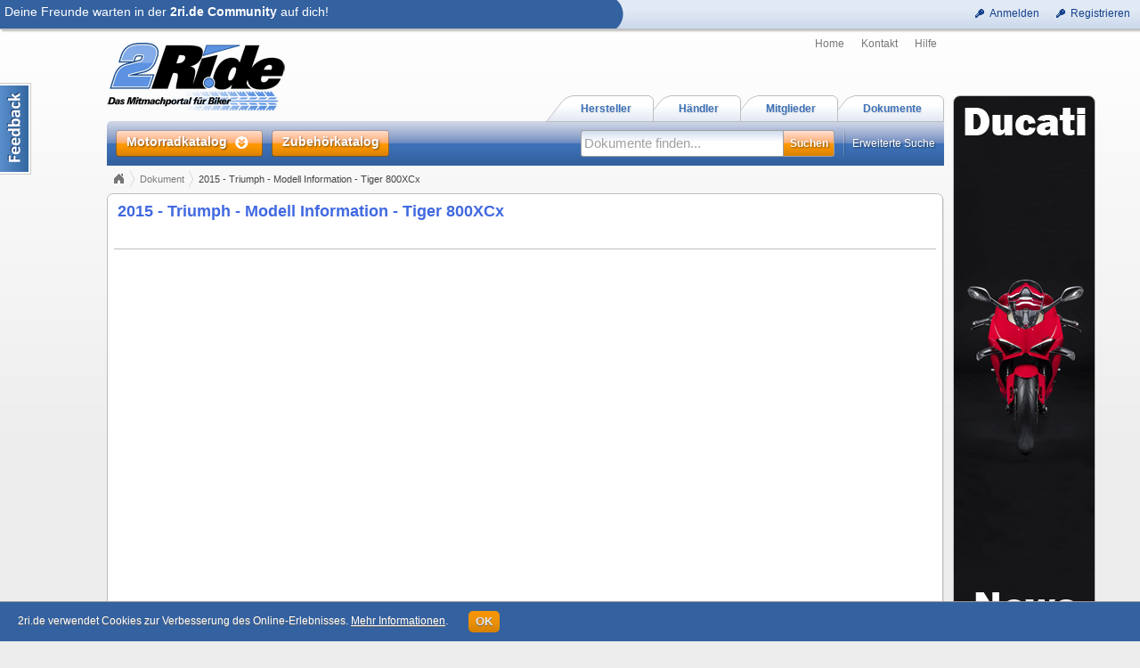

--- FILE ---
content_type: text/html; charset=utf-8
request_url: http://www.2ri.de/Document/2015-Triumph-Modell-Information-Tiger-800XCx/8617
body_size: 11672
content:


<!DOCTYPE html>

<html>
<head><title>
	2015 - Triumph - Modell Information - Tiger 800XCx - 2ri.de
</title>
<meta name="date" content="2009-01-10" />
<meta name="content-language" content="de" />
<meta name="Content-Type" content="text/html; charset=iso-8859-1" />
<meta name="authors" content="Marcus Gesing, SmartStore AG, Germany" />
<meta name="copyright" content="&#169; 2018 Marcus Gesing, SmartStore AG, Germany" />
<meta name="description" lang="de" content="PDF, 1 MB, Modellinformationen, Deutsch" />
<meta name="keywords" lang="de" content="Motorrad, Motorr&#228;der, Motorraddaten, Motorradbilder, Motorradhersteller, Motorradh&#228;ndler, Motorradbewertung, Motorradhandbuch, Motorradkatalog, Motorradprospekt, Motorradnachrichten" />
<meta name="google-site-verification" content="AxBSiPbVfAgqhRLWzMLn5a0_1KfFWXdwP8rsyPFxsPQ" />
<meta property="og:site_name" content="2ride" />
<meta property="og:locale" content="de_DE" />
<meta property="og:title" content="2015 - Triumph - Modell Information - Tiger 800XCx" />
<meta property="og:description" content="PDF, 1 MB, Modellinformationen, Deutsch" />
<meta property="og:url" content="http://www.2ri.de/Document/2015-Triumph-Modell-Information-Tiger-800XCx/8617" />
<meta property="og:image" content="http://www.2ri.de/Images/Thumb/31/Triumph_2015_TigerXCx.jpg" />
<meta property="fb:app_id" content="162725893804954" />
<meta http-equiv="imagetoolbar" content="no" />
<meta name="msapplication-config" content="none" />
<link href="/favicon.ico" rel="shortcut icon" />
<meta http-equiv="X-UA-Compatible" content="IE=edge;chrome=1" />
<link type="text/css" href="/asset.axd?id=CssBase&amp;v=6377366" rel="stylesheet" /><link rel="stylesheet" media="handheld" href="/css/handheld.css" />
<script type="text/javascript" src="/asset.axd?id=ScriptJqueryBase&amp;v=6377366"></script>
<script type="text/javascript" src="/asset.axd?id=ScriptJqueryUi&amp;v=6377366"></script>
<script type="text/javascript" src="/asset.axd?id=ScriptBase&amp;v=6377366"></script>
<script type="text/javascript" src="/asset.axd?id=ScriptSite&amp;v=6377366"></script>
<script type="text/javascript" src="/asset.axd?id=ScriptModule&amp;v=6377366"></script>
<script type="text/javascript" src="/asset.axd?id=ScriptExtern&amp;v=6377366"></script>
<script type="text/javascript" src="/asset.axd?id=ScriptDocument&amp;v=6377366"></script>
<script type="text/javascript" src="/Content/flexpaper/js/flexpaper.js?v=6377366"></script>
<script type="text/javascript" src="/Content/flexpaper/js/FlexPaperViewer.js?v=6377366"></script>

</head>
<body data-role="">



<div id="logbar-spacer" class="logbar-size"></div>

<div class="logbar-container shadow2 logbar-size">
	<div class="logbar-inner clearfix">

		<div class="logbar-rightpane">
		

			<div>
				<a class="command" href="javascript:void(0)" title="Zu deinem 2ri.de Bereich anmelden" onclick="return app.showLoginDialog()">
					<span class="icon ic-key"></span><span class="text">Anmelden</span>
				</a>
			</div>
			<div>
				<a class="command" href="javascript:void(0)" title="Registriere dich kostenlos und mache mit bei der 2ri.de Community" onclick="return app.showLoginDialog(1)">
					<span class="icon ic-key"></span><span class="text">Registrieren</span>
				</a>
			</div>



		
		</div>
	 
		<div class="logbar-leftpane logbar-size logbar-leftpane-login">
			<div class="logbar-login-text larger">
			

				Deine Freunde warten in der <b>2ri.de Community</b> auf dich!

			
			</div>
		</div>
		<div class="logbar-arrow logbar-size"></div>

		

	</div>
</div>


<div id="outsite">
	<div id="site" class="container_12">
		<div class="scraper-right">
			
                <a href="http://www.2ri.de/Manufacturers/Ducati/44" title="Ducati News">
                    <div class="container full round-corner8" style="background:#fff url('/Images/None/37/StartPageRightScraper.jpg') no-repeat 0 0;"></div>
                </a>
            
		</div>

		<div id="MainHeader" class="clearfix">
			

<div id="QuickSearch" class="quick-search round-bottom shadow3" data-emptysearch="Dokumente finden..." data-quicksearchurl="/Home/QuickSearch?type=2&findcol=0&find=" data-filter="">
    <div class="inner"></div>
</div>

<div class="grid_12 clearfix">      
    <div id="logobar">        
        <div id="logo" class="grid_5 alpha">
			

<a href="/" class="d-ib">
	<img src="/Content/Images/logo.png" width="200" height="79" title="2ri.de - Das Mitmachportal für Biker" alt="2ri.de - Das Mitmachportal für Biker" />
</a>

		</div>
        
        <div class="grid_7 omega" style="height:100%;">
            <div class="fr homenav" style="height:50%;">
				
<a href="/Home/" class="alpha" title="Startseite anzeigen">Home</a>
<a href="/Home/Contact" title="Kontaktformular für Fragen anzeigen">Kontakt</a>
<a href="/Home/Help" title="Erläuterungen zu 2ride anzeigen">Hilfe</a>
	            

            </div>
            
			<div class="nav-tabs">
				<ul class="tabs tabs-margin">
	   				<li>
						<a href="/Document" title="Alle Dokumente anzeigen">
							<span class="caption">Dokumente</span><span class="right"></span>
						</a>
					</li>
	   				<li>
						<a href="/Member" title="Alle Mitglieder anzeigen">
							<span class="caption">Mitglieder</span><span class="right"></span>
						</a>
					</li>
					<li>
						<a href="/Dealer" title="Händlersuche anzeigen">
							<span class="caption">Händler</span><span class="right"></span>
						</a>
					</li>
	   				<li>
						<a href="/Manufacturers" title="Alle Herstellern anzeigen">
							<span class="caption">Hersteller</span><span class="right"></span>
						</a>
					</li>
				</ul>
			</div>
        </div>
        
    </div>
    
    <div class="clear"></div>
    
    <div id="mainbar" class="round-corner-topleft5">
        
         <div class="grid_5 alpha">
            <div id="mainnav">
                <a id="browse-button" href="/Bikes?sort=228&asc=true" title="Motorradkatalog">
                    <em class="inner">
                        <span class="caption">Motorradkatalog</span>
                        <span class="bullet"></span>
                    </em>
                </a>
				<a id="shop-button" href="http://shop.2ri.de/" title="Zubehörkatalog" target="_blank">
					<em class="inner">
						<span class="caption">Zubehörkatalog</span>
					</em>
				</a>
                
                <div id="browse" class="mega-menu shadow3 clearfix">
                    <div id="by-manufacturer" class="mega-menu-col alpha">
                        <h3>Nach Hersteller</h3>
                        <ul>
						
							<li><a href="/Bikes/Aprilia?filter=0390000Aprilia"><img class="icon" src="/Images/Icon/4/Aprilia_icon.gif" alt="" /><span class="icon-text">Aprilia <span class="smaller">(148)</span></span></a></li>
						
							<li><a href="/Bikes/BMW?filter=0390000BMW"><img class="icon" src="/Images/Icon/4/BMW_icon.gif" alt="" /><span class="icon-text">BMW <span class="smaller">(288)</span></span></a></li>
						
							<li><a href="/Bikes/Buell?filter=0390000Buell"><img class="icon" src="/Images/Icon/4/Buell_icon.gif" alt="" /><span class="icon-text">Buell <span class="smaller">(60)</span></span></a></li>
						
							<li><a href="/Bikes/Ducati?filter=0390000Ducati"><img class="icon" src="/Images/Icon/4/Ducati_icon.gif" alt="" /><span class="icon-text">Ducati <span class="smaller">(351)</span></span></a></li>
						
							<li><a href="/Bikes/Harley-Davidson?filter=0390000Harley-Davidson"><img class="icon" src="/Images/Icon/4/Harley-Davidson_icon.gif" alt="" /><span class="icon-text">Harley-Davidson <span class="smaller">(630)</span></span></a></li>
						
							<li><a href="/Bikes/Honda?filter=0390000Honda"><img class="icon" src="/Images/Icon/4/Honda_icon.gif" alt="" /><span class="icon-text">Honda <span class="smaller">(443)</span></span></a></li>
						
							<li><a href="/Bikes/Husaberg?filter=0390000Husaberg"><img class="icon" src="/Images/Icon/4/Husaberg_icon.gif" alt="" /><span class="icon-text">Husaberg <span class="smaller">(69)</span></span></a></li>
						
							<li><a href="/Bikes/Husqvarna?filter=0390000Husqvarna"><img class="icon" src="/Images/Icon/4/Husqvarna_icon.gif" alt="" /><span class="icon-text">Husqvarna <span class="smaller">(136)</span></span></a></li>
						
                        </ul>
                        <ul class="omega">
                        
                            <li><a href="/Bikes/Indian?filter=0390000Indian"><img class="icon" src="/Images/Icon/4/Indian_icon.gif" alt="" /><span class="icon-text">Indian <span class="smaller">(52)</span></span></a></li>
                        
                            <li><a href="/Bikes/Kawasaki?filter=0390000Kawasaki"><img class="icon" src="/Images/Icon/4/Kawasaki_icon.gif" alt="" /><span class="icon-text">Kawasaki <span class="smaller">(573)</span></span></a></li>
                        
                            <li><a href="/Bikes/KTM?filter=0390000KTM"><img class="icon" src="/Images/Icon/4/KTM_icon.gif" alt="" /><span class="icon-text">KTM <span class="smaller">(400)</span></span></a></li>
                        
                            <li><a href="/Bikes/Moto-Guzzi?filter=0390000Moto+Guzzi"><img class="icon" src="/Images/Icon/4/MotoGuzzi_icon.gif" alt="" /><span class="icon-text">Moto Guzzi <span class="smaller">(92)</span></span></a></li>
                        
                            <li><a href="/Bikes/MV-Agusta?filter=0390000MV+Agusta"><img class="icon" src="/Images/Icon/4/MvAgusta_icon.gif" alt="" /><span class="icon-text">MV Agusta <span class="smaller">(107)</span></span></a></li>
                        
                            <li><a href="/Bikes/Suzuki?filter=0390000Suzuki"><img class="icon" src="/Images/Icon/4/Suzuki_icon.gif" alt="" /><span class="icon-text">Suzuki <span class="smaller">(366)</span></span></a></li>
                        
                            <li><a href="/Bikes/Triumph?filter=0390000Triumph"><img class="icon" src="/Images/Icon/4/Triumph_icon.gif" alt="" /><span class="icon-text">Triumph <span class="smaller">(192)</span></span></a></li>
                        
                            <li><a href="/Bikes/Victory?filter=0390000Victory"><img class="icon" src="/Images/Icon/4/Victory_icon.gif" alt="" /><span class="icon-text">Victory <span class="smaller">(60)</span></span></a></li>
                        
                            <li><a href="/Bikes/Yamaha?filter=0390000Yamaha"><img class="icon" src="/Images/Icon/4/Yamaha_icon.gif" alt="" /><span class="icon-text">Yamaha <span class="smaller">(414)</span></span></a></li>
                        
                        </ul>
                        <div class="clear"></div>
                        <a class="special mt8 mb4" href="/Manufacturers">Alle Hersteller anzeigen...</a>
                    </div>
                    <div id="by-year" class="mega-menu-col">
                        <h3>Nach Baujahr</h3>
                        <ul>
                        
                            <li><a href="/Bikes/2026?filter=00900002026"><span>2026 <span class="smaller">(12)</span></span></a></li>
                        
                            <li><a href="/Bikes/2025?filter=00900002025"><span>2025 <span class="smaller">(117)</span></span></a></li>
                        
                            <li><a href="/Bikes/2024?filter=00900002024"><span>2024 <span class="smaller">(77)</span></span></a></li>
                        
                            <li><a href="/Bikes/2023?filter=00900002023"><span>2023 <span class="smaller">(78)</span></span></a></li>
                        
                            <li><a href="/Bikes/2022?filter=00900002022"><span>2022 <span class="smaller">(83)</span></span></a></li>
                        
                            <li><a href="/Bikes/2021?filter=00900002021"><span>2021 <span class="smaller">(61)</span></span></a></li>
                        
                            <li><a href="/Bikes/2020?filter=00900002020"><span>2020 <span class="smaller">(67)</span></span></a></li>
                        
                        </ul>
                        <ul class="omega">
                        
                            <li><a href="/Bikes/2019?filter=00900002019"><span>2019 <span class="smaller">(43)</span></span></a></li>
                        
                            <li><a href="/Bikes/2018?filter=00900002018"><span>2018 <span class="smaller">(84)</span></span></a></li>
                        
                            <li><a href="/Bikes/2017?filter=00900002017"><span>2017 <span class="smaller">(192)</span></span></a></li>
                        
                            <li><a href="/Bikes?filter=00900902006~2016"><span>2006 - 2016 <span class="smaller">(2377)</span></span></a></li>
                        
                            <li><a href="/Bikes?filter=00900901996~2005"><span>1996 - 2005 <span class="smaller">(818)</span></span></a></li>
                        
                            <li><a href="/Bikes?filter=00900401996"><span>&#196;lter als 1996 <span class="smaller">(795)</span></span></a></li>
                        
                        </ul>
                    </div>
                    <div id="by-top" class="mega-menu-col omega">
                        <h3>Die...</h3>
                        <ul>
                            <li><a href="/Bikes?sort=227"><span>Beliebtesten</span></a></li>
                            <li><a href="/Bikes?sort=36"><span>Schnellsten</span></a></li>
                            <li><a href="/Bikes?sort=52"><span>Stärksten</span></a></li>
                            <li><a href="/Bikes?sort=47&asc=true"><span>Leichtesten</span></a></li>
                            <li><a href="/Bikes?sort=15"><span>Größten</span></a></li>
                            <li><a href="/Bikes?sort=59"><span>Teuersten</span></a></li>
                            <li><a href="/Bikes?sort=206"><span>mit Feedback</span></a></li>
                        </ul>
                    </div>
                </div>
                
            </div>
        </div>
        
        <div class="grid_7 omega">
            <div id="mainsearch">
                <a class="ext-search fr" href="/Bike/CreateQuery">Erweiterte Suche</a>
                <form class="fr" action="/Home/QuickSearch?type=2" method="post" onsubmit="return app.site.head.checkSearching()">
                    <div id="search-box" class="round-left fl">
                        <input type="text" class="x-quiet" id="search-input" name="search-input" autocomplete="off" value="Dokumente finden..." />
                    </div>
                    <input type="submit" id="search-button" class="round-right text-shadow" value="Suchen" />
                    <input id="search-filter" name="search-filter" type="hidden" value="" />
                </form>
                <div id="include-filter" class="fr checkbox-container">
                    <input id="include-filter-chk" name="include-filter-chk" type="checkbox" title="Aktuellen Filter bei Suche einbeziehen oder nicht" />
                    <label for="include-filter-chk">In Filterung suchen</label>
                </div>
            </div>
        </div>
    
    </div>
</div>
		</div>

		<div id="content" class="clearfix">
			

<div class="grid_12">
	<div class="breadCrumbHolder clearfix">
		<div class="bread-crumb-right">
			
		</div>
		

<div id="BreadCrumb" class="breadCrumb invisible">
	<ul>
	
		<li><a href="/Home/">Home</a></li>
		
		<li><a href="/Document">Dokument</a></li>
		
		<li class="last">2015 - Triumph - Modell Information - Tiger 800XCx</li>
		
	</ul>
</div>
	</div>
</div>

<div class="grid_12">

<div class="cnt-plain default shadowed">
	<div class="header">
		<div class="t"></div>
	</div>
	<div class="body">
		<div class="t"></div>
		<div class="inner t-medium clearfix">
			<div class="title"></div>
			<div class="content">

	<div class="detail-caption brighter full-height">
		<div class="inner">
			<div class="logos"></div>
			<div class="cap ellipsis">
				<a title="Dieses Dokument herunterladen" href="/File/Document/1/8617/Triumph_2015_TigerXCx.pdf">2015 - Triumph - Modell Information - Tiger 800XCx</a>
			</div>
		</div>
	</div>
		
	<div class="detail-top-inner-container">
		

<div class="clear-block doc-detail-viewer-container">

	<a id="PdfViewer" class="doc-pdf-viewer" data-swf="/Files/11/Triumph_2015_TigerXCx.swf" 
        data-pdf="/Files/1/Triumph_2015_TigerXCx.pdf" data-totalpages="10"></a>

</div>
	</div>

	<div class="clear"></div>

	<div class="doc-detail-info mt8">
		<table>
		<tr>
			<td class="col-left">
				<div class="text-friendly"></div>

				
				<div class="clear"></div>
				<a class="clicker clicker-larger ground-highlight mt8 clicker-enabled" title="Dieses Dokument herunterladen" href="/File/Document/1/8617/Triumph_2015_TigerXCx.pdf"><span class="icomoon icomoon-download1"></span><span class="text">Download</span></a>
				
	
				<div class="clear"></div>

				<div class="mt8 clearfix">
					

<table class="detail-info-table info-table-140">
<tr><td class="col1">Kategorie</td><td class="col2">Modellinformationen</td></tr>
<tr>
	<td class="col1">Sprache(n):</td>
	<td class="col2"><span class="icoflag flag flag-german" title="Deutsch"></span></td>
</tr>
<tr><td class="col1">Jahr:</td><td class="col2">2015</td></tr>
<tr><td class="col1"><span class="quiet">Druckdatum:</span></td><td class="col2"><span class="quiet">k.A.</span></td></tr>
<tr><td class="col1"><span class="quiet">Drucknummer:</span></td><td class="col2"><span class="quiet">k.A.</span></td></tr>
<tr><td class="col1">Suchbegriff(e):</td><td class="col2">2015 - Triumph - Modell Information - Tiger 800XCx</td></tr>
<tr>
	<td class="col1">Stichw&#246;rter:</td>
	<td class="col2"><a href="/Document?find=tiger+800xcx" title="Beiträge mit dem Stichwort »tiger 800xcx« finden.">tiger 800xcx</a></td>
</tr>
<tr>
	<td colspan="2" class="vspace">&nbsp;</td>
</tr>
<tr><td class="col1">Dateigr&#246;&#223;e:</td><td class="col2">1,03 MB</td></tr>
<tr><td class="col1">Dateiformat:</td><td class="col2">PDF Dokument</td></tr>
<tr><td class="col1">Dateiname:</td><td class="col2">Triumph_2015_TigerXCx.pdf</td></tr>
<tr><td class="col1">Originalname:</td><td class="col2">2015_TigerXCx.pdf</td></tr>
<tr><td class="col1"><span class="quiet">Zuletzt ge&#228;ndert:</span></td><td class="col2"><span class="quiet">k.A.</span></td></tr>
<tr><td class="col1">Hochgeladen am:</td><td class="col2">04.12.2014 14:11</td></tr>
<tr>
	<td colspan="2" class="vspace">&nbsp;</td>
</tr>
<tr>
	<td class="col1">Hochgeladen von:</td>
	<td class="col2"><span class="mr4"><a href="/Member/Peter-Pasalt/4" title="Peter Pasalt"><img src="/Images/ThumbSmall/11/4.jpg" class="avatar-tiny" alt="" width="20" height="20" /></a></span><span><a href="/Member/Peter-Pasalt/4" title="Seite von »Peter Pasalt« anzeigen">Peter Pasalt</a></span></td>
</tr>
<tr>
	<td colspan="2" class="vspace">&nbsp;</td>
</tr>
<tr class="_less-data">
	<td class="col1">Aufrufe:</td>
	<td class="col2">
		680
	</td>
</tr>
<tr class="_less-data">
	<td class="col1">Downloads:</td>
	<td class="col2">
		0
	</td>
</tr>
<tr>
	<td colspan="2" class="vspace">&nbsp;</td>
</tr>
<tr>
	<td class="col1">Bewertung:</td>
	<td class="col2">
		<div class="simple-rating" title="(0 Bewertungen)"><div class="rating-stars icon-bg"><div style="width: 0px;"> </div></div><div class="smaller caption">(0 Bewertungen)</div></div>
		
	</td>
</tr>
</table>
				</div>
			</td>
			<td class="col-right">
				

<div class="flap-related" data-flapurl="/Document/2015-Triumph-Modell-Information-Tiger-800XCx/8617">
	<div class="tabs-wrapper">
	    <ul class="tabs">
		    <li id="TabAuthor" class="omega">
		        <a href="/Document/2015-Triumph-Modell-Information-Tiger-800XCx/8617?part=author"><span class="caption" title="Weitere Dokumente von diesem Autor">Vom Autor</span><span class="right"></span></a>
		    </li>
	       	<li id="TabBike" class="alpha">
		        <a href="javascript:void(0)"><span class="caption" title="Bikes, denen dieses Dokument zugeordnet ist und deren Dokumente">Bikes &amp; Dokumente</span><span class="right"></span></a>
		    </li>
	    </ul>
	</div>
	<div class="tab-divs tab-topborder">
		<div id="FlapBike" class="tab-content tab-content-default">
			<div class="list-compact-container">
				
<p>Keine weiteren Bikes gefunden.</p>

			</div>

			<div class="line"></div>

			<div class="list-compact-container">
				
<p>Keine weiteren Dokumente gefunden.</p>

			</div>
		</div>
		<div id="FlapAuthor" class="tab-content tab-content-default list-compact-container">
		</div>
	</div>
</div>
			</td>
		</tr>
		</table>
	</div>

	
		<div class="clear"></div>
		<div id="InlineComments" class="comment-inline text-friendly" data-url="/Comment/Inline?SectorID=11&amp;SectorReferID=8617&amp;ReferToID=8617"></div>
	

	<div class="clear"></div>

	<div class="detail-foot _doc-edit-hide _doc-refer-hide">
		<div class="fr">
		<a class="clicker clicker-default ground-strong clicker-enabled" onclick="this.blur();app.module.rate(this, &#39;._rate-container&#39;)" title="Bewerte diesen Beitrag, indem du ihm 1 bis 5 Sterne gibst." data-url="/Reaction/Rate?SectorID=1&amp;SectorReferID=8617" href="javascript:void(0)"><span class="button-icon ic-star"></span><span class="text">Bewerten</span></a>
		
		</div>

		<div class="fl">
			
			<a class="clicker clicker-default ground-strong clicker-enabled" onclick="this.blur();return app.module.comm.recommendOpen(this, 7)" title="Jemandem diesen Beitrag per E-Mail empfehlen" href="javascript:void(0)"><span class="button-icon ic-mail-closed"></span><span class="text">Empfehlen</span></a>
			<a class="clicker clicker-default ground-strong clicker-enabled" onclick="this.blur();$(this)._asyncGetDialog({ cont: &#39;._anom-container&#39;, empty: true, post: &#39;async&#39; })" title="Wenn irgend etwas mit diesem Beitrag nicht stimmen sollte (z.B. Regelwidrigkeit, Missbrauch etc.), kannst du dies hier melden." data-url="/Anomalous/Add?SectorID=6&amp;SectorReferID=8617&amp;ReferToID=0" href="javascript:void(0)"><span class="button-icon ic-notice"></span><span class="text">Melden</span></a>

			<div class="like-dislike-container">
				

<span class="like-dislike" data-urladd="/Reaction/Add?SectorID=10&SectorReferID=8617&ReferToID=8617">
	<span class="description smaller" title="0 gefällt das, 0 gefällt das nicht">
		<span class="no_pro">0</span>
	</span>
	<span class="ico ico-various ico-various-pro" title="Gefällt mir" onclick="return app.module.comm.likeIt(this, true)"></span>
	<span class="description smaller ml4" title="0 gefällt das, 0 gefällt das nicht">
		<span class="no_con">0</span>
	</span>
	<span class="ico ico-various ico-various-contra" title="Gefällt mir nicht" onclick="return app.module.comm.likeIt(this, false)"></span>
</span>
			</div>
		</div>
	</div>

	<div id="SocialShareDocument" class="clear-block" style="display:none;"></div>

	
			</div>
		</div>
	</div>
	<div class="footer"><div class="t"></div></div>
</div>
</div>

<div class="_anom-container"></div>


<div class="_rate-container"></div>


<div class="overlayer-dialog">
	<div class="form-container">
		<form id="RecommendForm" action="/Communication/Recommend" method="post" onsubmit="return false;">
			<input name="RecommendUrl" type="hidden" value="http://www.2ri.de/Document/2015-Triumph-Modell-Information-Tiger-800XCx/8617" />
			<input name="RecommendDocTitle" type="hidden" value="" />
			<input name="ActivitySectorID" type="hidden" value="0" />

			<div class="row-first"><label for="RecommendFrom"><span class="label-text">Empfehlung kommt von <span class="sub-label">()</span></span></label><input type="text" name="RecommendFrom" maxlength="100" class="ctrl-input" style="width:460px;" value="" /></div><div class="clear"></div>
            
			<div class="row"><label for="RecommendTo"><span class="label-text">E-Mail des Empfängers <span class="sub-label">(wird nicht gespeichert oder an Dritte weitergegeben)</span></span></label><input type="text" name="RecommendTo" data-validate="required email" class="ctrl-input" style="width:460px;" value="" /></div><div class="clear"></div>

			<div class="row"><label for="RecommendSubject"><span class="label-text">Betreff</span></label><input type="text" name="RecommendSubject" maxlength="200" class="ctrl-input" style="width:460px;" value="" /></div><div class="clear"></div>

			<div class="row"><label for="RecommendText" style="width:470px;"><span class="remain-char">Noch <span class="_RecommendTextChars">1904</span> Zeichen</span><span class="label-text">Mitteilung</span></label><textarea name="RecommendText" rows="6" maxlength="2000" data-validate="required" class="ctrl-textarea _remain-char" style="width:460px; resize:none;">Ich m&#246;chte dich gerne auf folgende Webseite aufmerksam machen. Schaue sie dir doch bitte mal an:</textarea></div><div class="clear"></div>

			<div class="row-last"><div class="checkbox-container"><input type="checkbox" value="true" name="RecommendCopy" class="ctrl-checkbox" /><input type="hidden" value="false" name="RecommendCopy" /><label for="RecommendCopy"><span class="label-text">Kopie der E-Mail an mich senden</span></label></div></div><div class="clear"></div>

			<div class="overlayer-client-buttons clearfix"><div class="fr"><a class="clicker clicker-larger ground-dark _overlayer-close _overlayer-cancel ml4 clicker-enabled" onclick="this.blur();return false;" href="javascript:void(0)"><span class="icomoon icomoon-cancel1"></span><span class="text">Abbrechen</span></a></div><div class="fr"><a class="clicker clicker-larger ground-highlight _overlayer-ok clicker-enabled" onclick="this.blur();return false;" href="javascript:void(0)"><span class="icomoon icomoon-check1"></span><span class="text">Abschicken</span></a></div></div>
		</form>
	</div>
</div>

		</div>

		

<div id="feedback-slideout">
    <a class="handle" href="/Home/Contact">Content</a>
    <div class="feedback-container form-container">
        <h3>Feedback</h3>
        <p>
            Hast du Fragen zur Community habt oder sind dir Probleme aufgefallen?
            Über dieses kleine Formular kannst Du uns schnell und einfach informieren.
        </p>

        <form id="FeedbackForm" action="/Home/SuggestionAdd" onsubmit="return false;">
			<input type="hidden" name="url" value="http://www.2ri.de/Document/2015-Triumph-Modell-Information-Tiger-800XCx/8617" />

			<div class="clear">
				<input type="text" name="SpecialShortDescription" />
			</div>

			<div class="row-first"><label for="EaSuggestionMail"><span class="label-text">Deine E-Mail Adresse</span></label><input type="text" data-validate="required email" name="EaSuggestionMail" id="EaSuggestionMail" class="ctrl-input" style="width:340px;" value="" /></div><div class="clear"></div>

			<div class="row"><label for="EaSuggestionType"><span class="label-text">Art der Meldung</span></label><select name="EaSuggestionType" id="EaSuggestionType" class="ctrl-select" style="width:350px;"><option value="0">-</option><option value="1">Feedback</option><option value="2">Fehlermeldung</option><option value="3">Verbesserungsvorschlag</option><option value="4">Vorschlag für neue Maschine</option><option value="5">Sonstige</option></select></div><div class="clear"></div>

			<div class="row"><label for="EaSuggestion" style="width:350px;"><span class="remain-char">Noch <span class="_EaSuggestionChars">2000</span> Zeichen</span><span class="label-text">Deine Mitteilung</span></label><textarea rows="5" maxlength="2000" data-validate="required" name="EaSuggestion" id="EaSuggestion" class="ctrl-textarea _remain-char" style="width:340px; resize:none;"></textarea></div><div class="clear"></div>

			<div class="row">
				<script type="text/javascript">
var googleRecaptchaOnloadCallback = function() {
  grecaptcha.render('recaptcha', {
    'sitekey' : '6Lfvqx8UAAAAAGzerq3DppVqO6NeM-R1eRY1srdR'
  });
};
</script>
<div id="recaptcha"></div>
<script src="https://www.google.com/recaptcha/api.js?onload=googleRecaptchaOnloadCallback&render=explicit&hl=de" async defer></script>

			</div>

            <div class="clear mb8"></div>

            <div class="overlayer-client-buttons clearfix" style="padding-right:8px;">
				<div class="fr">
					<a class="clicker clicker-larger ground-dark close-slideout ml4 clicker-enabled" onclick="this.blur();$(&#39;body&#39;).click();" href="javascript:void(0)"><span class="icomoon icomoon-cancel1"></span><span class="text">Abbrechen</span></a>
				</div>
				<div class="fr">
					<a class="clicker clicker-larger ground-highlight clicker-enabled" onclick="this.blur();app.site.contactPost()" href="javascript:void(0)"><span class="icomoon icomoon-check1"></span><span class="text">Abschicken</span></a>
				</div>
            </div>
        </form>
	</div>
</div>

	</div>
</div>

<div class="frame-footer">
	
<div class="inner">
	<div class="content clearfix">
		<div class="col">
			<div class="cap"><a href="/Home/">2ri.de</a></div>
			<div class="itm"><a href="/Home/Help">Hilfe</a></div>
			<div class="itm"><a href="/Home/Contact">Kontakt</a></div>
			<div class="itm"><a href="/Home/Netiquette">Netiquette</a></div>
			<div class="itm"><a href="/Home/Impressum">Impressum</a></div>
			<div class="itm"><a href="/Home/DataPrivacy">Datenschutz</a></div>
			<div class="itm"><a href="/Home/Disclaimer">AGB</a></div>
			<div class="itm">
				Powered by <a href="https://smartstore.com/">Smartstore</a>
			</div>
		</div>
		<div class="col-small">
			<div class="cap">Sektionen</div>
			<div class="itm"><a href="/Manufacturers">Hersteller</a></div>
			<div class="itm"><a href="/Dealer">Händler</a></div>
			<div class="itm"><a href="/Member">Mitglieder</a></div>
			<div class="itm"><a href="/Document">Dokumente</a></div>
			<div class="itm"><a href="/News">News</a></div>
			<div class="itm"><a href="/Event">Events</a></div>
			<div class="itm"><a href="https://shop.2ri.de/">Zubehörkatalog</a></div>
		</div>
		<div class="col-small">
			<div class="cap"><a href="/Bikes/null?filter=0390000?sort=228&asc=true">Bikes</a></div>
            <div class="itm"><a href="/Bikes/Aprilia?filter=0390000Aprilia">Aprilia</a></div>
			<div class="itm"><a href="/Bikes/BMW?filter=0390000BMW">BMW</a></div>
            <div class="itm"><a href="/Bikes/Buell?filter=0390000Buell">Buell</a></div>
            <div class="itm"><a href="/Bikes/Cagiva?filter=0390000Cagiva">Cagiva</a></div>
            <div class="itm"><a href="/Bikes/Derbi?filter=0390000Derbi">Derbi</a></div>
            <div class="itm"><a href="/Bikes/Ducati?filter=0390000Ducati">Ducati</a></div>
            <div class="itm"><a href="/Bikes/Harley-Davidson?filter=0390000Harley-Davidson">Harley-Davidson</a></div>
		</div>
		<div class="col-small">
			<div class="cap invisible">&nbsp;</div>
            <div class="itm"><a href="/Bikes/Honda?filter=0390000Honda">Honda</a></div>
			<div class="itm"><a href="/Bikes/Husaberg?filter=0390000Husaberg">Husaberg</a></div>
            <div class="itm"><a href="/Bikes/Husqvarna?filter=0390000Husqvarna">Husqvarna</a></div>
            <div class="itm"><a href="/Bikes/Indian?filter=0390000Indian">Indian</a></div>
            <div class="itm"><a href="/Bikes/Kawasaki?filter=0390000Kawasaki">Kawasaki</a></div>
            <div class="itm"><a href="/Bikes/KTM?filter=0390000KTM">KTM</a></div>
            <div class="itm"><a href="/Bikes/Moto-Guzzi?filter=0390000Moto+Guzzi">Moto Guzzi</a></div>
		</div>
		<div class="col-small">
			<div class="cap invisible">&nbsp;</div>
            <div class="itm"><a href="/Bikes/MV-Agusta?filter=0390000MV+Agusta">MV Agusta</a></div>
			<div class="itm"><a href="/Bikes/Royal-Enfield?filter=0390000Royal+Enfield">Royal Enfield</a></div>
            <div class="itm"><a href="/Bikes/Sachs?filter=0390000Sachs">Sachs</a></div>
            <div class="itm"><a href="/Bikes/Suzuki?filter=0390000Suzuki">Suzuki</a></div>
            <div class="itm"><a href="/Bikes/Triumph?filter=0390000Triumph">Triumph</a></div>
            <div class="itm"><a href="/Bikes/Victory?filter=0390000Victory">Victory</a></div>
            <div class="itm"><a href="/Bikes/Yamaha?filter=0390000Yamaha">Yamaha</a></div>
		</div>
	</div>
    <div class="content clearfix social-icons">
        <div>
            <a href="http://www.facebook.com/www.2ri.de" target="_blank" title="2ri.de bei Facebook"><span class="social48 social48-facebook opacity50"></span></a>
            <a href="http://de.pinterest.com/peterpasalt" target="_blank" title="2ri.de bei Pinterest"><span class="social48 social48-pinterest opacity50"></span></a>
            <a href="http://www.youtube.com/channel/UCAKCZHNwcD2XQd8l5ZG654g" target="_blank" title="2ri.de bei YouTube"><span class="social48 social48-youtube opacity50"></span></a>
            <a href="https://www.instagram.com/2ri.de/" target="_blank" title="2ri.de bei Instagram"><span class="social48 social48-instagram opacity50"></span></a>
            <a href="https://twitter.com/_2ride/" target="_blank" title="2ri.de bei Twitter"><span class="social48 social48-twitter opacity50"></span></a>
        </div>
    </div>

	<div></div>
</div>

</div>


<form method="post" action="/Home/CookieConsent">
    <div class="cookie-consent">
        2ri.de verwendet Cookies zur Verbesserung des Online-Erlebnisses.
        <a href="/Document/2015-Triumph-Modell-Information-Tiger-800XCx/8617/DataPrivacy" class="data-privacy-link">Mehr Informationen</a>.
        <a class="clicker clicker-larger ground-highlight ok-button clicker-enabled" onclick="this.blur();$(this).closest(&#39;form&#39;).submit();" href="javascript:void(0)"><span class="text ml8">OK</span></a>
    </div>
</form>

<div id="LoginDialog" class="overlayer-dialog">
	<div class="login-outercontainer">
		<iframe src="" name="Login_Frame" width="100%" height="600px" allowtransparency="true" scrolling="no" marginheight="0" marginwidth="0" frameborder="0" noresize="noresize"
			data-url="" data-loaded="0" data-dialogid="" data-returnurl="" data-loginurl="http://www.2ri.de/Account/Login" data-changepwurl="http://www.2ri.de/Account/ChangePassword">
			Dein Browser kann leider keine eingebetteten Frames anzeigen.
		</iframe>
	</div>
</div>

<div class="overlayer-client-msgbox overlayer-padding hidden">
	<div class="overlayer-client-message"></div>
	<div class="overlayer-client-input">
		<input type="text" class="ctrl-input _overlayer-input" /><input type="password" class="ctrl-input hidden _overlayer-input" data-validate="required" />
	</div>
	<div class="clear"></div>
	<div class="overlayer-client-buttons clearfix"><div class="fr"><a class="clicker clicker-larger ground-dark _overlayer-close _overlayer-cancel ml4 clicker-enabled" onclick="this.blur();return false;" href="javascript:void(0)"><span class="icomoon icomoon-cancel1"></span><span class="text">Abbrechen</span></a></div><div class="fr"><a class="clicker clicker-larger ground-highlight _overlayer-ok clicker-enabled" onclick="this.blur();return false;" href="javascript:void(0)"><span class="icomoon icomoon-check1"></span><span class="text">OK</span></a></div></div>
</div>
<div class="hidden">
<span data-res="cancel">Abbrechen</span>
<span data-res="failed">Der Vorgang ist fehlgeschlagen!</span>
<span data-res="delete">Wirklich löschen?</span>
<span data-res="deleteItem">Diesen Beitrag wirklich löschen?</span>
<span data-res="realyProcess">Sicher? Wirklich fortfahren?</span>
<span data-res="shareItem">Möchtest du diesen Beitrag teilen (an deine Pinnwand heften)?</span>
<span data-res="blockMember">Möchtest du dieses Mitglied blockieren? Nachrichten von blockierten Mitgliedern werden nicht an dich durchgestellt.</span>
<span data-res="saveData">Möchtest du die Daten speichern?</span>
<span data-res="noServerConnect">Es konnte keine Verbindung zum Server hergestellt werden.</span>
<span data-res="requestSuccess">Deine Anfrage wurde erfolgreich verarbeitet!</span>
<span data-res="requestInvalid">Die Anfrage war ungültig.</span>
<span data-res="requestLimit">Anfrage wurde abgelehnt, da zu viele gleichzeitige Anfragen auftraten.</span>
<span data-res="denied">Der Zugriff wurde verweigert.</span>
<span data-res="tempError">Es ist ein temporärer Fehler aufgetreten. Bitte später nochmal versuchen.</span>
<span data-res="zeroResult">Für die Eingabe wurde kein Ergebnis gefunden.</span>
<span data-res="unknownError">Unbekannter Fehler.</span>
<span data-res="login">Anmelden</span>
<span data-res="register">Registrieren</span>
<span data-res="forgotPassword">Passwort vergessen</span>
<span data-res="changePassword">Passwort ändern</span>
<span data-res="pleaseLogin">Melde dich bitte hier an, um diese Funktion ausführen zu können.</span>
<span data-res="noViewRefresh">Sorry, diese Ansicht kann nicht aktualisiert werden.</span>
<span data-res="noFindResult">Es wurden keine Daten gefunden. Bitte den Suchbegriff präzisieren.</span>
<span data-res="deleteCategory">Dieses Album samt aller Inhalte wirklich löschen?</span>
<span data-res="removeCategory">Dieses Album aus der Galerie entfernen?</span>
<span data-res="adoptCategory">Dieses Album in deine eigene Galerie übernehmen?</span>
<span data-res="toggledVisibility">Die Sichtbarkeit dieses Beitrags wurde erfolgreich geändert.</span>
<span data-res="removeReferrer">Diese Zuordnung entfernen?</span>
<span data-res="startProcessing">Nun mit der Verarbeitung beginnen?</span>
<span data-res="editReferrer">Zuordnungen speichern?</span>
<span data-res="editAuthor">Dich als Autor dieses Beitrags einsetzen?</span>
<span data-res="createDocFlash">PDF in Flash konvertieren?</span>
<span data-res="createDocThumb">Thumbnail erzeugen?</span>
</div>

<script type="text/javascript">
//<![CDATA[
jQuery(document).ready(function() {
  app.init({ urlLoading16: '/Content/Images/loading16.gif', urlLoading32: '/Content/Images/loading.gif', kickLogin: false, isAuthenticated: false, clientMessageID: 0, newMessages: 0, fbAppID: '162725893804954' });
  app.site.init();
  app.site.head.init();
  app.doc.detail.init();
});

jQuery(window).unload(function() {
  app.dispose();
  app.site.dispose();
  app.site.head.dispose();
  app.doc.detail.dispose();
});
//]]>
</script>
</body>
</html>


--- FILE ---
content_type: text/html; charset=utf-8
request_url: http://www.2ri.de/Comment/Inline?SectorID=11&SectorReferID=8617&ReferToID=8617&skip=0&_=1764784174045
body_size: 770
content:


<div class="comment-foot">
	<div class="message">
		Es sind derzeit keine weiteren Beitr&#228;ge vorhanden, die angezeigt werden k&#246;nnen.
		
		
	</div>

	<div class="clearfix">
		<form method="post" onsubmit="return false;" action="/Comment/Inline?SectorID=11&amp;SectorReferID=8617&amp;ReferToID=8617&amp;CommentID=0">
			<input type="text" name="SpecialShortDescription" />

			<label for="CommentText"><span class="remain-char">Noch <span class="_CommentTextChars">2000</span> Zeichen</span><span class="label-text">Dein Kommentar</span></label><textarea name="CommentText" rows="2" maxlength="2000" data-validate="required" class="ctrl-textarea _remain-char" style="resize:vertical;"></textarea>

			<div class="clear"></div>
			
			<div class="send-button">
				<a class="clicker clicker-default ground-strong clicker-enabled" title="Deinen Kommentar abschicken" onclick="this.blur();app.module.comment.inlinePost(this)" href="javascript:void(0)"><span class="button-icon ic-check"></span><span class="text">Abschicken</span></a>
			</div>
		</form>
	</div>
</div>

--- FILE ---
content_type: text/html; charset=utf-8
request_url: https://www.google.com/recaptcha/api2/anchor?ar=1&k=6Lfvqx8UAAAAAGzerq3DppVqO6NeM-R1eRY1srdR&co=aHR0cDovL3d3dy4ycmkuZGU6ODA.&hl=de&v=TkacYOdEJbdB_JjX802TMer9&size=normal&anchor-ms=20000&execute-ms=15000&cb=p09pqhr5ndjs
body_size: 46354
content:
<!DOCTYPE HTML><html dir="ltr" lang="de"><head><meta http-equiv="Content-Type" content="text/html; charset=UTF-8">
<meta http-equiv="X-UA-Compatible" content="IE=edge">
<title>reCAPTCHA</title>
<style type="text/css">
/* cyrillic-ext */
@font-face {
  font-family: 'Roboto';
  font-style: normal;
  font-weight: 400;
  src: url(//fonts.gstatic.com/s/roboto/v18/KFOmCnqEu92Fr1Mu72xKKTU1Kvnz.woff2) format('woff2');
  unicode-range: U+0460-052F, U+1C80-1C8A, U+20B4, U+2DE0-2DFF, U+A640-A69F, U+FE2E-FE2F;
}
/* cyrillic */
@font-face {
  font-family: 'Roboto';
  font-style: normal;
  font-weight: 400;
  src: url(//fonts.gstatic.com/s/roboto/v18/KFOmCnqEu92Fr1Mu5mxKKTU1Kvnz.woff2) format('woff2');
  unicode-range: U+0301, U+0400-045F, U+0490-0491, U+04B0-04B1, U+2116;
}
/* greek-ext */
@font-face {
  font-family: 'Roboto';
  font-style: normal;
  font-weight: 400;
  src: url(//fonts.gstatic.com/s/roboto/v18/KFOmCnqEu92Fr1Mu7mxKKTU1Kvnz.woff2) format('woff2');
  unicode-range: U+1F00-1FFF;
}
/* greek */
@font-face {
  font-family: 'Roboto';
  font-style: normal;
  font-weight: 400;
  src: url(//fonts.gstatic.com/s/roboto/v18/KFOmCnqEu92Fr1Mu4WxKKTU1Kvnz.woff2) format('woff2');
  unicode-range: U+0370-0377, U+037A-037F, U+0384-038A, U+038C, U+038E-03A1, U+03A3-03FF;
}
/* vietnamese */
@font-face {
  font-family: 'Roboto';
  font-style: normal;
  font-weight: 400;
  src: url(//fonts.gstatic.com/s/roboto/v18/KFOmCnqEu92Fr1Mu7WxKKTU1Kvnz.woff2) format('woff2');
  unicode-range: U+0102-0103, U+0110-0111, U+0128-0129, U+0168-0169, U+01A0-01A1, U+01AF-01B0, U+0300-0301, U+0303-0304, U+0308-0309, U+0323, U+0329, U+1EA0-1EF9, U+20AB;
}
/* latin-ext */
@font-face {
  font-family: 'Roboto';
  font-style: normal;
  font-weight: 400;
  src: url(//fonts.gstatic.com/s/roboto/v18/KFOmCnqEu92Fr1Mu7GxKKTU1Kvnz.woff2) format('woff2');
  unicode-range: U+0100-02BA, U+02BD-02C5, U+02C7-02CC, U+02CE-02D7, U+02DD-02FF, U+0304, U+0308, U+0329, U+1D00-1DBF, U+1E00-1E9F, U+1EF2-1EFF, U+2020, U+20A0-20AB, U+20AD-20C0, U+2113, U+2C60-2C7F, U+A720-A7FF;
}
/* latin */
@font-face {
  font-family: 'Roboto';
  font-style: normal;
  font-weight: 400;
  src: url(//fonts.gstatic.com/s/roboto/v18/KFOmCnqEu92Fr1Mu4mxKKTU1Kg.woff2) format('woff2');
  unicode-range: U+0000-00FF, U+0131, U+0152-0153, U+02BB-02BC, U+02C6, U+02DA, U+02DC, U+0304, U+0308, U+0329, U+2000-206F, U+20AC, U+2122, U+2191, U+2193, U+2212, U+2215, U+FEFF, U+FFFD;
}
/* cyrillic-ext */
@font-face {
  font-family: 'Roboto';
  font-style: normal;
  font-weight: 500;
  src: url(//fonts.gstatic.com/s/roboto/v18/KFOlCnqEu92Fr1MmEU9fCRc4AMP6lbBP.woff2) format('woff2');
  unicode-range: U+0460-052F, U+1C80-1C8A, U+20B4, U+2DE0-2DFF, U+A640-A69F, U+FE2E-FE2F;
}
/* cyrillic */
@font-face {
  font-family: 'Roboto';
  font-style: normal;
  font-weight: 500;
  src: url(//fonts.gstatic.com/s/roboto/v18/KFOlCnqEu92Fr1MmEU9fABc4AMP6lbBP.woff2) format('woff2');
  unicode-range: U+0301, U+0400-045F, U+0490-0491, U+04B0-04B1, U+2116;
}
/* greek-ext */
@font-face {
  font-family: 'Roboto';
  font-style: normal;
  font-weight: 500;
  src: url(//fonts.gstatic.com/s/roboto/v18/KFOlCnqEu92Fr1MmEU9fCBc4AMP6lbBP.woff2) format('woff2');
  unicode-range: U+1F00-1FFF;
}
/* greek */
@font-face {
  font-family: 'Roboto';
  font-style: normal;
  font-weight: 500;
  src: url(//fonts.gstatic.com/s/roboto/v18/KFOlCnqEu92Fr1MmEU9fBxc4AMP6lbBP.woff2) format('woff2');
  unicode-range: U+0370-0377, U+037A-037F, U+0384-038A, U+038C, U+038E-03A1, U+03A3-03FF;
}
/* vietnamese */
@font-face {
  font-family: 'Roboto';
  font-style: normal;
  font-weight: 500;
  src: url(//fonts.gstatic.com/s/roboto/v18/KFOlCnqEu92Fr1MmEU9fCxc4AMP6lbBP.woff2) format('woff2');
  unicode-range: U+0102-0103, U+0110-0111, U+0128-0129, U+0168-0169, U+01A0-01A1, U+01AF-01B0, U+0300-0301, U+0303-0304, U+0308-0309, U+0323, U+0329, U+1EA0-1EF9, U+20AB;
}
/* latin-ext */
@font-face {
  font-family: 'Roboto';
  font-style: normal;
  font-weight: 500;
  src: url(//fonts.gstatic.com/s/roboto/v18/KFOlCnqEu92Fr1MmEU9fChc4AMP6lbBP.woff2) format('woff2');
  unicode-range: U+0100-02BA, U+02BD-02C5, U+02C7-02CC, U+02CE-02D7, U+02DD-02FF, U+0304, U+0308, U+0329, U+1D00-1DBF, U+1E00-1E9F, U+1EF2-1EFF, U+2020, U+20A0-20AB, U+20AD-20C0, U+2113, U+2C60-2C7F, U+A720-A7FF;
}
/* latin */
@font-face {
  font-family: 'Roboto';
  font-style: normal;
  font-weight: 500;
  src: url(//fonts.gstatic.com/s/roboto/v18/KFOlCnqEu92Fr1MmEU9fBBc4AMP6lQ.woff2) format('woff2');
  unicode-range: U+0000-00FF, U+0131, U+0152-0153, U+02BB-02BC, U+02C6, U+02DA, U+02DC, U+0304, U+0308, U+0329, U+2000-206F, U+20AC, U+2122, U+2191, U+2193, U+2212, U+2215, U+FEFF, U+FFFD;
}
/* cyrillic-ext */
@font-face {
  font-family: 'Roboto';
  font-style: normal;
  font-weight: 900;
  src: url(//fonts.gstatic.com/s/roboto/v18/KFOlCnqEu92Fr1MmYUtfCRc4AMP6lbBP.woff2) format('woff2');
  unicode-range: U+0460-052F, U+1C80-1C8A, U+20B4, U+2DE0-2DFF, U+A640-A69F, U+FE2E-FE2F;
}
/* cyrillic */
@font-face {
  font-family: 'Roboto';
  font-style: normal;
  font-weight: 900;
  src: url(//fonts.gstatic.com/s/roboto/v18/KFOlCnqEu92Fr1MmYUtfABc4AMP6lbBP.woff2) format('woff2');
  unicode-range: U+0301, U+0400-045F, U+0490-0491, U+04B0-04B1, U+2116;
}
/* greek-ext */
@font-face {
  font-family: 'Roboto';
  font-style: normal;
  font-weight: 900;
  src: url(//fonts.gstatic.com/s/roboto/v18/KFOlCnqEu92Fr1MmYUtfCBc4AMP6lbBP.woff2) format('woff2');
  unicode-range: U+1F00-1FFF;
}
/* greek */
@font-face {
  font-family: 'Roboto';
  font-style: normal;
  font-weight: 900;
  src: url(//fonts.gstatic.com/s/roboto/v18/KFOlCnqEu92Fr1MmYUtfBxc4AMP6lbBP.woff2) format('woff2');
  unicode-range: U+0370-0377, U+037A-037F, U+0384-038A, U+038C, U+038E-03A1, U+03A3-03FF;
}
/* vietnamese */
@font-face {
  font-family: 'Roboto';
  font-style: normal;
  font-weight: 900;
  src: url(//fonts.gstatic.com/s/roboto/v18/KFOlCnqEu92Fr1MmYUtfCxc4AMP6lbBP.woff2) format('woff2');
  unicode-range: U+0102-0103, U+0110-0111, U+0128-0129, U+0168-0169, U+01A0-01A1, U+01AF-01B0, U+0300-0301, U+0303-0304, U+0308-0309, U+0323, U+0329, U+1EA0-1EF9, U+20AB;
}
/* latin-ext */
@font-face {
  font-family: 'Roboto';
  font-style: normal;
  font-weight: 900;
  src: url(//fonts.gstatic.com/s/roboto/v18/KFOlCnqEu92Fr1MmYUtfChc4AMP6lbBP.woff2) format('woff2');
  unicode-range: U+0100-02BA, U+02BD-02C5, U+02C7-02CC, U+02CE-02D7, U+02DD-02FF, U+0304, U+0308, U+0329, U+1D00-1DBF, U+1E00-1E9F, U+1EF2-1EFF, U+2020, U+20A0-20AB, U+20AD-20C0, U+2113, U+2C60-2C7F, U+A720-A7FF;
}
/* latin */
@font-face {
  font-family: 'Roboto';
  font-style: normal;
  font-weight: 900;
  src: url(//fonts.gstatic.com/s/roboto/v18/KFOlCnqEu92Fr1MmYUtfBBc4AMP6lQ.woff2) format('woff2');
  unicode-range: U+0000-00FF, U+0131, U+0152-0153, U+02BB-02BC, U+02C6, U+02DA, U+02DC, U+0304, U+0308, U+0329, U+2000-206F, U+20AC, U+2122, U+2191, U+2193, U+2212, U+2215, U+FEFF, U+FFFD;
}

</style>
<link rel="stylesheet" type="text/css" href="https://www.gstatic.com/recaptcha/releases/TkacYOdEJbdB_JjX802TMer9/styles__ltr.css">
<script nonce="a06lE-AcbmB1qUB5dEOUIw" type="text/javascript">window['__recaptcha_api'] = 'https://www.google.com/recaptcha/api2/';</script>
<script type="text/javascript" src="https://www.gstatic.com/recaptcha/releases/TkacYOdEJbdB_JjX802TMer9/recaptcha__de.js" nonce="a06lE-AcbmB1qUB5dEOUIw">
      
    </script></head>
<body><div id="rc-anchor-alert" class="rc-anchor-alert"></div>
<input type="hidden" id="recaptcha-token" value="[base64]">
<script type="text/javascript" nonce="a06lE-AcbmB1qUB5dEOUIw">
      recaptcha.anchor.Main.init("[\x22ainput\x22,[\x22bgdata\x22,\x22\x22,\[base64]/[base64]/[base64]/[base64]/[base64]/[base64]/[base64]/[base64]/[base64]/[base64]/[base64]/[base64]/[base64]/[base64]\\u003d\x22,\[base64]\\u003d\\u003d\x22,\x22dn7DrkVzw7nDmQQdwpY1K2/DuiNvw4k6CAnDsi3DuGPCll9zMlQoBsOpw7VmHMKFIyzDucOFwqvDhcOrTsOXXcKZwrfDpw7DncOMSFAcw6/[base64]/CkR+fcO2BMOvGsOrw7rDlStewr/CiMO9TSszdsOUXsOIwpXDr8OmPDrDgcKGw5Qxw7QwSy7DusKQbQvCoHJAw6DCvsKwfcKbwrrCg085w6bDkcKWPMOHMsOIwr0pNGnCkQMrZ01swoDCvScnPsKQw7TCvibDgMO7woYqHwvCnH/Ci8OBwoJuAn1Mwpcwdk7CuB/CkMOzTSsSwrDDvhgvRUEIREIiSyjDgSFtw68hw6pNCsKyw4h4S8OFQsKtwqx1w44nQxt4w6zDvWx+w4VEE8Odw5VhwoHDv0rCmBkvY8OVw7Znwr1qdMKRw7vDsALDpVTDqMKiw4nCr11laDpnwoPDgUIQw5/CtAbCoX/Cv1IGwox1X8Kpw7QJwoZ/w5YSHsKCw6fCscKjw6NqfUHDucOYCi8nK8KudsOHACnCucOYA8KlWAtbV8KXYk7CtcOgw7nDt8ODMg3DvsOewpTDu8KeCxUewofCjmfCvkYaw7IELMKBw6sawpcjbMK3wqHCsFLCqi4IwpzCiMKhNyfDrsOFw6MYAcKDMSzDrGbDg8Omw77Dsh3DncK1dCHCnh/DrThsV8Kiw4gMw4kQw5grwqBXwp0cRlRBMHlnXsKuw4fDusKbYXHClEjDlsOdw7VZwrLCrMKHAEXCmlR5bcOiCcOtPBDDmA8UG8OHBBfClmPDkQ0iwqhPL3PDhQV7w5Mdb3fDk0DDgMKoaT7DlQPDmUTDrMOhFnglNU8RwoJSwqsfwppnTid2w43CicKdw5bDsxs/wpElwrbDtMOZw5cPw7fDvcKMWlEpwp5yQB4HwozCoF9DV8OWwoHCqHdlRkvCimRHw57CuXpJw5/Ci8OVRwZJVzDDvBLCjT48RRRow7NQwpIAIMOdw6bCt8KGbm4twqd9dxLCuMOqwpIMwqN7wqzCu1vChMKPNQLCgyh0esOMWF7Doy83PcKYw5dRGiVLWcO3w49iA8K7EcO/AEp3JGvCi8KrScO4an7Cg8O+RzPCuzrCkQ4Bw4bChW8mTcOnwo3CuCMnLxssw5vDhsOYQCMTFcOaIMKYwprCgi/[base64]/CmElNXHzDpMKLwrBvQcK7w67DqcKfT3PClnvCl8OKFsO/w5QKwpHCicOkwoHDgcOPJcOew7XCml4YTcKMwprCncOWbmzDk0t5Q8OFJDJTw43DjsOsfFzDvlE4UMO5wqtwYX8zIAbDj8Kjw6RVWsOAAnzCrzvDpMKow5gHwq4FwoDDvX7Csk1zwpfDrsKpwqhvK8KKX8OJQCrCjsK1EVJTwpNQOVgfYk/CmcKZwoEiLnxRDsKmwoHClV3DiMKuw4ZgwodkwrLCl8KKIhdoQsOXJUnCuCnDhcKNwrRmCiLCkMK3VjLCu8Orw5ZMw5h/wp0HDFXCqMKQB8KfAcOhZ1JJw6nDnnhRckjCg1c9IMKsCk4pwpzCrMK1QF/DjsKdZcKew4nCsMKaAcO+wqclwojDtMKzK8KSw5rCisKaZ8KxOX7Clz7ChjYkfsKVw4TDjsO0w4VRw5ozD8Kcw7p2EgzDtjhGDcO1CcK3RzM5w4BRdsOHcMKfwqbCv8K2wpdTaBXCj8OdwonCqizDjR/DncOBEMKVwoLDhEvDmkvDl0bCoGkGwo0fYsOow5zCh8Ocw74WwqjDksOLbQRaw7ZTWsOFR0pywqsGw73DlnRQVlXCoQrCqMK6w4x7V8OpwrI4w5gCw67Dp8KvB1liwp/CiUcrdcKHGcKsHMOiwrPCvXg8OMKmwpzCusOYDG9Xw7jDj8O8wrBqVMORw67CnjU+b1PDmDrDhMOvw6sZw77DucKOwq/DsDjDvGnCqibDssOrwpF9w7pcUsK9wrxkYQcLXMKVCklBC8KEwo1Ww7fCjBHDs2/Dl1XDo8O1wozDpEbCrMKjw6DDvG3Dt8OWw7zCrSQcw6U3w7lfw68vdlIxBsOVw6sTwrHDocOYwp3Dk8KvWQzChcKWXDE1AsK/TcO1DcK8w5FyTcKAwoU3UgTCvcKBw7HCu2Ncw5fDjGrDgl/[base64]/CkCLCtcKMwr89dTHCrXRpE1PCi3xkw5PCqnZ3w5fCq8KKQ3HDhMO9w7jDsgxyB3kiw7pWNWPDhW4zw5fDqsKzwpPDlzXCq8ObXm3Cm0jCuFRsCFkTw7ILWcOgLMKAw4LDpg/[base64]/CssOMw7HDpsOyB8OgC3IlGmxdwo7CrysZw4DDoEbCh1MzworCtMOIw6zCiTbDgcKAWUwsFcOvw4jDiFpfwo/DtsOCw4nDkMOcFT3CqkxcJwdOcADDqnfCmU/Dvl04wqczwrrDpcOLamwLw6rCmMO1w5c6Z1fDu8KldsOTTsOvMcKkwpVcFHUdw5xkw7DDgmfDlsKbcsKsw4jDn8KIw53DuVVhZm4qw49+BcK0w6QjCD/[base64]/CmE0VwpdfCcOnf8KMw5LDo8KIwoZ0wrPCthPCvMK/[base64]/ChCLCvyvChMKgw47DssKIBknDrmbDh2rDocK/TMObZxlec2tKw5TCqxQcw6jDlMOqcMOfw5fDs05SwrhXdMOlwqMAIG9dIzTCjVbCsG9PRMOHw4Z7YcO0wq1qcjnClCklw6/[base64]/CohvCs2TChzHDsjwIw61Cw63ChyTCpRBvUcObWwpzw6fCjMKSNU7ClBzCo8OJw7Avwo49w5ZdbibClGfCjsKuw4pYwr0nd1sEw5I6HcOYS8ORQ8O0wqBWw7bDqAMbw7rDtcKBSEPCtcKFw5xKwpvCiMO/JcKXXUXChgjDknvClz7CrCbDk1tkwplswovDmMOhw4ciw7ZlBcOfVAZMw7zDssOAw7/DvTF4w6Y3wp/Co8OYw7ssYQDCgsOOdcO8wo9/w7PCqcKlScKqH3s6w6U1fwwNw6LDkBTDil7CisKbw5AcEF7DucKAIsOGwrx3N2TCpcOqP8KNw4TCo8O2UsOZHxkTacOuMzEAwp/CmcKKNMOLwrVDLcK0ABAtZF9+wphsW8Knw6XCqGDCqRzDhm9ZwqLClcO0wrPCr8O4fcObdSd/[base64]/[base64]/[base64]/CXlWehIWYlETUsK/c8KTwq8GLsOuKcOBBsKmA8O4CsKcZMKiMcOtw4MEwoYfdcO0w5lIUAwHA2V0JsKAaDJLUFJqwoPDp8Oqw4xnw5Z5w480wpJ+NhNnanvDkcKSw48/XzrDjcOzQ8K5w6vDnMOqWMKIQgDDoWbCtT53wrzCmcOAKAzCssOHQsK+wqAzw7PDrANLwrFQcT5Xwp7Dtz/CkMObC8KFw5TDncODw4TCoRXDlMODCsOSw6JqwrPDgsKuwo/[base64]/CmhRYMcOEwqwhY8Ksw7BCejpWwopxw7vDjhRED8OxwqPDlMKmMMKUw69xw5k0wqBlw6V/KSMOwobCqsO1ZTbCgxAPd8OyD8OTasKmw7MsJxzDhcOrw4XCvsK/w4bCpDnCsizDgA/DpWfCgRvCgsOKwojDrnjCkFxsZcK1wo3CvwPCnlTDu14nw5gVwqLCusOOw4HDsRordcOuw7rDm8KLacO3wrHDocKOw5DCgiJdw5dzwosww4p+wrHDsQBiwoMoHFLCgcKZDB3CmxnDu8OVAsKRw7gZw5tFIcO2wpHCh8OpL1LDqyEKMn/Ck0ZdwqUnw4PDnGwqNn7CjWNnAcKgbmFvw50PHzF3w6LClsKhHw9MwqlOwotiw4AsH8OHZMOYw7LCrsKswpjCiMO7w5tnwoDCgANiwoDDiibDpMKCCybDl0rDnMOtccOkOTZEw68aw4IKIWvCpixdwq0fw4l2PHUkbMONBcONRsK3D8O/w4Z3wozDjsOBUiHDkAZKwrAfOcKiw4HDg3ZJfkPDkjnDjmVEw5TCm0sqc8OrZwjCvFLDtzJyQGrCusO1w4wEd8KpA8O5wr91wocFw5QIN2FswofCksK8wo/[base64]/[base64]/Dn8KPw7g7w4p3KMOONH/DvnLDmsOIw6Qhw7o0w7kgw5gzQBtHL8KmBMK9wrcsHGHDgSfDuMOhbXVoKcKOES1jw4Yhw6bDj8OJw4/CiMKyJ8KPaMO3XnDDhMKNFMKuw63DncO9C8Opwp7CuFjDo1HDhyvDgg8cecKcGsOxeRrDk8KrJUUJw6zCkTzCtkVVwp3CpsKww6kuwr/ClMOQFcKIGMKEMsOUwp8rOwbCgV9CYQDCnsKhR1s/WMKuwo0hw5QiR8OkwodCw79hw6VUW8OgZsKkw71mCDN8woAww4LCicKoPMOkQRnCnMOyw7VFw7PDksKHasO3w4zDqsOSwpAHwrTChMKiP1PCtTFwwqXDrMKacjNdKcKbNEzDtcOdwqF/w6jDscOwwroNwqTDllp+w5Y/wpYRwrAObADCm03CsWfClnDCiMOaLm7DpkkfaMKIQw7Ch8Obw40OXB56IWRZOMORw6XCssOyE2nDqT0ZD3AfI3/Csz9NcRI9ZSVSX8KGEmfDrMKtDMKGwrfDtcKMRn0GaSPCl8OaUcOgw6jCrGHDkV/DncOzwoXCn2V0G8KYwrXCqgrCmnXCisKJwpzDosOqbUh5HCrDtH07TiZXdsONw63CrHZjNE4iT3zDvsK8ScOBWsO0CMKoGcOBwr9tNCvDr8K5M17DjsOIw7YENMKYw6tQwqjDkXF+wpXDgnMaJsOgfsO/dMOpVHnCtiLCpCEOw7LDrwnCswIfOXzCtsKNbMOmBjrCvUcnLsKbwq4xJCnCtHEIw7JIw4TCn8OZwp59X0DClgXChQgPw4nDqhE/wr3DvX1BwqPCs3dMw6bCg3wFwoJNw7cLwqQrw7J5w7cnMMK3wrPDvW3Ch8O5G8Kof8KZw6bCrSt7WwkAWcK7w6TCncOQDsKmwrx7wqYzAC5kw53CtnAew4XCkyYGw5vCrURzw7kQw7rDhTUPw4oewrHChsOeaV/DrxtdScO/[base64]/DhMOdDxLDoMOdw6UYCXzDoTrDmwtYGcOjUkw0w7bCuXvCssKjLnDCq3Fjw4howoXCo8KPwoPCnMKbagTCgnXCoMOKw57CmsOufMOzw74WwqfCjMO4MQgPHSU2K8KawqvCm03DqEbCoxVswpxmworCj8O5F8K3Bg/DlHM7fsO5wqbCgG5VRlwNwoXCmxZSw4VgXn7DmDLCiX4LD8Kvw6PDosKxw4sZAlzDvsOtwqbCuMK+EMOTU8OaaMKzw6/[base64]/CvWkmOzXDs8KTXcOvw6nCisOnw5tEw6LCmsKewoXCmcK7WWzCkwFRw5HCuEDCiUDDmcKvw7AXRcKEbcKdKgnCuwkXw6zCtMOjwqF1w6LDk8KRwr3Do0wSCMOzwrzClsKww4BhWsO9fFfCiMKkAx/Dm8KsdcKYBEJyWiBYw4hmATp7TcOkUMK+w7jCoMOXw64ITMOJdsKQCDB/L8KJw7TDlWrDi3nCnm3CrC9PFsKTJcOTw5NCwpcFwrlqGAXCgMK6US/Do8KwfsKGw5wSw6B/BsOTwoPCmsOXw5HDkgPDpMORwpHCt8KTLz3Cukxqf8Ojwr3Cl8K5w4V3VCMXGkHCvydfwqrCgWwaw5PCksOJw5HCvMOgwovDs1bCtMOWw7TDpXPClw/Ck8KRJBdIwqxzfzfDu8OGw7DCoF/Dg1fDvMOFHBdBwq48w6VuWTgDLG97bWJFVMKERMOmDsKLw5fConDCsMKLw51kYkB1G1rDikMuw7rDsMOxw6LCgGQjwrvDtjMmw7vChh98wqc/ZMKnwrBwMMOow5g0WwQuw6XDpi5WA3MJVsKPw6pnUlZxDMKHZWvDrsKFWgjCpcK/M8KcPXzCnsORw5lkEMOEw5l0woLDv3lew6HCpEjDqU/ChMKmw7jCizR+DcOlw50GVwLCiMK8K3U4wok2PsOPaRdkTMO2wql3R8Klw6fDqk7Cs8KGwropw4VSPMODwooINm8ecxNfwo4eehXCiV8Ew4nDjcK/[base64]/f8KDw7M7SlZiw4o7wr9gUXtzTcKEw4FQwozDrysfwrDChmXCvFrCpDJ+wo/DvsOnw6zCghJhwpFcw75HLMOvwpvCl8OkwqbCt8KDYmMLw6DCmcKyfm/[base64]/woscWMKVwoVYegVbwo0ocsKGw6ptw5fDqRxqYgDCpsOkwonChsKhWQrDmcK1w4gtwr14w4YBIsOQVUVkOMO4V8KmKsOwDS7DrW03w4jCgkMDw4gwwoYqw6/[base64]/Co8KNwqTDrcOiwpXCuEnCjgpFw5fCuyPClsKiHGI0w7nDr8KxIFTCu8Ktw5gdBWrDgWbCmMKVw7HCklUDwqfCqzrChsOJw4gtwo4pw5nDqD84CMKdw5rDmUsjNcOlNsOyOwHCmcKJSB/[base64]/CisO5w73DssOQH8ONJcOQK8OELMKqw4ZWTsOuw4XDgU9TX8OZOcK+Z8ORFMOWAwvClMKnwr88bTnCjCDDjMKRw4zCkiACwqNfwo/[base64]/DssK2w53ClxDDh07CiS1sw4B2wrBxwozCt25kw4TCkD0LJ8Kiw6Biwo3Cm8OAw5kuwrd/[base64]/w4VVw61fw4fDv8Kfw45WwofDtcOMw4/CrVx6CS3CusKWw7HDiGV5wpxZwpzCkldWwp7Ck23CtcKWw4B/[base64]/ClMOGwqjCssKLwpXDmQg6wr3Ci37CnMKpwpYWXFDDncOEwoXClcKUwr1Dw5bDhhIqSWHDhRTCvAohbSDDoSUPwoXClA0OQcOmD2FQesKqwq/Ds8Oqw4/DqkA3csKcCsK5NcOCw5ENLsKEDMKTw7TDkWLCj8OvwpJ+wrvCuiMRKlHCicKVwqlxAEELw4Z7w5sJZ8K7w7rCnUo8w7w8MCzDuMKKwq5Ww4HDssKYRcKtayVAMgshV8Oywq/Cs8KoZzxew7k4w4DDtcKxw7Nyw43CqyU4w4LCpjDCgG7CqsOmwoU0wrzCmcOtwpoqw6XDj8Otw5jDmMKlTcOUJUrDgEs3wq/[base64]/P8OAwp80NsOABcOUW3zDpkBkFsOrXyfDhcKpVBLCoMODw7PDsMOWScOGw5TCkBnCksOqwqLCkRjDqk/DjcOqCsKEwpoMQwQJwpI4XUYRwpDCpMOKw6nDqsKHwp7DmMKHwqFLUMKnw4XCj8Kkw68HUTHDsiUxTHMZw4Z2w6IXwqnDolLDmzgrDCLCnMKbd3PDkXHDicKzTQDCjcKwwrbDu8KYHlRrA3xzE8KKw4wIITzCu2Nfw6/Do0lww6sWwobDiMOcAcO+wovDh8KQGzPCrsK7B8K2wpE0wqzDvcKkG3vDjzwGwpvDgBUOFsKFVxcww63ChcOrwo/DocKwOinCgxcrdsO+B8OlN8ODw5BuWCrDnMOLwqfDhMOMwqXDjsKHw7QBDsKkwo7DnsO1WBDCusKNd8Oww6x/wrzDosKMwrFZMsOxQ8O5wpQzw6vCqsKIYiXDj8K9w77CvnMNw5VCScKWw6QyeFvDgcOJKGRhwpLDg19uwqjDmlHCmQ7Cl0bCsT98w7vDpsKHwqLCv8OcwqQ2csOgYMKPfsKcFVfCscK4Jy9kwovDhm9SwqcfOAoMIVUNw4/CjcKAwpLDvcKuwqJ6w7EJbjcSw5tWVyvDiMOYw7jDj8ONw6HDlBzCrXEww7fDoMO1B8OHOgjDhX/DllbCrsK5QzBVRG3Co37DrsKrwrpaRj1vw7fDgyMcS1fCtl/[base64]/[base64]/DgCMgw5TDm8OuNRTDgcKEw6YWIsKiLMOkw5DClsOYWMOgcw5vwpMeAMOFUcKew7TDoV9Awp1tBiN6wqTDrMKSHcOZwoBXw5bDmMKuwpjDgREBbMKuH8OXGDPDmFzCiMOuwqjDmcKRwpPDuMK7AFJew6l/[base64]/CsMKPw6nCr8KGHA1Xw5kHwqNGGxl0XcKeSjrDrMOrw73Cm8OGwpzDgMO9wpbCo3HCvsOqDwrCgSoLBGdawrzDhcO2CcKqJMKTBU/DrsOVw5EtAsKCJmZ5ecK3S8KfbCjCgXTDosOrw5PDmsOwUMOZwrDDg8K6w6/DkXE3w7gjw5UQJFU1fRl0wpbDimHCrkXChBbDpDbDr2XCryjDs8OWw7kKL1HClG5ILsODwrMfwqTDtsK3wrIfw6RLJ8OZYsK6wrlJJ8KzwrvCpcOqw65hw4Nyw7Q/wpYRHcOwwoNBEjXCowU0w4vDrF/CpcOwwo4/DVrCpGVKwo5MwoY7IMOnb8OkwpUFw5l9w7BJwrNhfELCtyvCuS/[base64]/CmcKUU8OdwpzDjTrDkjQgw4whwrZgw6kdE8OEHsOhw5YjHWrDg3jDuCnDgMOLCGROEiAbw4jDrEFGDsKCwoNcwokawpHCjWzDrMO0cMKbYsKRKcO8wo0lwqAlKGJcFGpkw5sww5odw5sTNwXDg8KKasOmw4hwwqDCu8Kew6fClkxEwrzCg8KXOsKAwp/CpsK9JSTCiEPDkMKmwq/[base64]/[base64]/Co8K/[base64]/DisK9w4tFw6doworDpcOdw4HCk2HDghXChsObcDvClMKhEcOvwrXDo1XDj8Kcw6x+f8K/[base64]/ChXnDssKsFDjDjsOnJsOaS8OYO3Zpw4DCvWDDmyktw5vDlsOgwrZQLMK5JghqJMKQw7w2w73CusORGsKvXRt9w6XDm0HDqFgcdSHDtMOkwr1hw4Row6rDn3zCicK/PMOpw6Qea8OhEsK5wqXDmXQzIcOtTkzCvQTDhjAyWcOzw6nDsT4vdcKcw71zKcOGWjvCv8KEOsKUTsO9JRvCm8OgGcOMGnsCRDDDmsOWC8OBwpBRJzhxwo8hZsKlwrHDhcOtHsK7woRlMF/DjEDCtG9zDcO/DMKJw4XDtxXDr8KKDMOVXHjCvcKCXmg8XRPCuQXClcOow6rDiSnDr2h9w7UwYUUoIgc1b8OxwrHCpyLDlzbCqcODwq0nw51ow48POMO5QcKxwrh5KQNOeVzDtAlGYMKJwqRlwp3ClcK/fMOOwo3CtMOfwq3CtcKoE8KXw7MNSsOpwrDDucKzwoTDtsK/w5Y/[base64]/CscOxF1zChMKefxPDoMOCVl0ww73CnVbDmMOWfMKyTwvCusKjw63DksKwwobDpnQZcnR+fMKiPnt8wpdEYsOkwrNvdHZIw6PCiU8TARhLw6rDjMOfHMOkw7diwoNww5ETwpfDsFc6DRpUGDVYRE/Cg8OvYwMROnTDjGbDlF/DqsOPIHoKJBUyZsKZwpzDiQF4ECUfw4PClcOhOsO9w54Ld8OlPQccOEjCgMKBBC3CuxhIUMKqw5vCucKiNsKuGcOVCSnDosODwr/[base64]/Dj8KHw7jDv8K0w65xw4fCqMO5HMOwDcOvd1jCiMO1wrkGwpk5wo1ZbRrCuxHCjAVyGcOgOWzDisKgdcKFTFjCg8OYWMOBe1rCpMOAfhzDvj/DlcOnDMKcFTPCnsK2eW0aYH4iWsOqD3hIw4ZRBsKvw45Ewo/ChXpCw67CucKkwoTCt8KCK8KsKzwwYkkgZ3rCu8OqK0kLLsK7RgfCqMKSw4DDtnIUw6DCksKoaywFwqo/PcKPJMKmQz3DhMKZwo4rCGnDmcONd8Kcw6s4wo3DtEnCuTvDtF9Ww5cxwonDuMOUwpQ+AHnCh8OCwqTDtDgqw7jDucKzOsKFw5TDijrDlcK2wq7DvMOgw7zDj8O1wp3DsnrDisOaw6BoYxxPwoHCucOWw4/DmAo8GBLClXoGYcKALMO4w7jCiMKxwqF7w7lNAcO0cDTCmA/[base64]/wqHCssO+H2Z5V8O3HAEkw79YJytXKcOBYcOzAA/[base64]/wq/[base64]/Dj29Zw57DoMKxKCjCvxR+b0LCs8OuesOzwp3Cs8OewrwwAWrDscOVw4vCjcKBVsK6LATCtnJJwr8yw5zClsOMwqXCucKGUMKhw6FywqYswovCo8KCXEV2dWtwwqBLwqtawoTCpsKEw63DrwHDnW/[base64]/[base64]/w7x4bMOUd3zCjcOCw5HDvMOdHk7DucO3w55XwqosSUQxIsK8SQhlw7PCk8O7f28uGXAGG8K7ZMOeJiPCkhIvf8K0FcOfTH5nw6rDmcKRMsKHw6ZhZ1jDtmlmeRnDjcO9w5vDigLCtRbDu3/CgMOyKBJtdcKLSzlkwr4XwqDCncOBNsKcEsKPJj1cworCp3EEH8KVw5vCksKrA8K7w7DClMO6aXIsJsO1WMO+wqLCvnjDocKFc0nCnMK/SyvDqMO7UzwdwoJFwp0MwrPCvnXCpsOTw78xVMOJMsKXHsOJQcOvYMOGaMK3K8K8wqsSwqIiwpg4wq5nVsKzWX7Ct8KQTAQ9ZTEPAsORRcKNBcKjwr9EXGDClDbCrUHDv8OEw4Rma0vDqsKvwqDCh8KXwozCv8OVwqR0RsKMFygkwq/CkMOEFgPCl09LM8O1IWPCvMOMwo55FsO4wpNBw7HCh8KqNT5uw53Cp8KpZxkRwojCl1nDrHbCssOFAsOoYDAPw5rCuCjDvhjCtW9gw54OLsOcwqnChyEfwqM5wpcPZ8KowpIBHjTDkDzDlMK2wrNHLMKMw49/w4BOwpxJw4t/wq4ww6LCs8KZBH7Ck3Bbw48qwpjDh1nDu2pQw4VAwohfw7kBwrrDgRp4Y8KpWsOww6vCisOMw7R/wonDmsOzwoHDnCMnwrcKw5rDtyzClHrDi1bChFXCocOOw5/DssO9RFBHwpxhwo/DnVPCgMKEwoHDnD14GlHDhMOMF3NHJsKxeDw8wq3DiR3CscK+OnXCncOiC8KTw7TCu8O7w4XDtcKCwqnCrWRvw7gSJcKAwpEdw6x4w5/CmQ/CksKDeA7Cr8KSc17DmcKXdXxUU8ONQcK0w5LCkcOnw43ChlgKKnjDl8KOwoViwovDkkzCksKKw43DlMKuw7Ecw5vDiMKsaxvDjj5UBR/DngxUw6t5FljDpRPCicOrenvDlMK6wpUFBT1ZI8O0D8KMwpfDtcK7wq/CtGUpSmrCoMO6PcKdwqZzZ1rCpcKnwrDDlTMadjTDksOqdsKfw43CuA9cwq9pw53CnMONRMKvw6PCg3DDiiYZw5/CmzBdwrXChsKBwp3CgcOpQsO5wqXDmRfCtVbDnGl6w4/[base64]/DoQ48ZsODAsKcw63Dh8OYQjpvw4/Dmx3DqTbDjQs1CWgTERzDo8OrGQ4Lwq7Cr0XCpn3Ct8KlwpzCicKqfW3CozDCnCFJdnDCu3LChR3CvsOOKQ3Dp8KEw5zDpGR1w6UCw7fCrg/DhsOQFMO0wovDj8O4wrDDrgNEw6TDphhjw5rCsMOWwoXCm0dOwqLCrX/CusKII8K7wr3DpE8Hw7l4RmfCv8Kuwrwewp9ORHZgw4TCjV1ZwpRgwpbCrSA4IRpJwqoSwrHCvl8Qw6t1w5bDvkjDt8O1OMOUw4vDq8KhfsO0w68sB8KOwoEXwqY4w7/DksOnKl8rwrvCuMOtwoYzw47CmRPDgcK1GzjDoDtywr7ClsKww4Naw7tuecKfRzRXOyxlO8KHFsKrwpRhcj/[base64]/ClsKSH8KsfMK4MQfDp0sgGcKSw63CoMOJwr1Pw7PCsMKnKsOOOi1jAMO/JCtpGl/CkcKHwocbwrTDryLDlsKDZcO3w4AdRMKXw5PCj8KYXiLDll7CtcKKYsOPw4PCjhTCoSAmK8OAD8K7woPDqXrDuMK2wonCvMKtwrwVChbDg8OEEXcbNMKqwpEzwqUlwpHClEUZw6AkwozCklA3VFo/AXjCsMOnWcKkZxIKw5dQQ8OzwpMMasKmwpInw47DriRfXcKsSWopIMKfdXLCoFjCocONUBfDogAswp9qcANCw5HDoD/Dr1pyNBMjw5/Dqm9kwrxywpViw6VoOMKdw57DrHjDq8O9w5/Dr8OJw4BhCMOiwp01w5M/wocGXcOaGsOVw7rDu8Kdw6jDgUTCjsOgw4bDq8Kew7FBZEoqwrHCnWjCmsKDYFRrZcO/YzFWw4bDqMOUw5zDnhlcwpwkw75swoTDgMKCWEkhw7DDoMOee8KAw6xuPQLCiMOPDHI2wrF0H8Osw6DDgxnCqBbCkMOoFRDDjMO/w6jCp8O3MzXDjMO9wptfO1nCocOkwoUPw4TCj1JfY3nDhA7CscOUciHCtMKILBtQOsO1IcKlC8OPwqw8w4HDhBMsGsOWBsKtMMObBsO/AGXCsnHDuRbDr8KGHMKJHMK/w5o8fMOXdMKvwoYcwq4gI3pFbsKBURXCksKywpjDucKVw57Cm8OrOcKZf8ONasO8KsOMwpF4wrnCrS7Clkl4elPCgMKye2fDhDUef0DDtDIewqU0V8O9emrCvTJSwrEvwrfDoB7DpsK/w4tIw7Vrw7wgeyjDk8OVwoRheWZew5rCjR3CvsOtAMOjYMOYwr7Cok1YIyxaUh3DlUDDlmLDphTDj1ppPBQzasOaHR/CpD7CrH3DiMOIw7zDgMOxd8KHwoAvYcONPsOXw47CoW7CsU9xFsKiw6YCIFsSYHAGFsO9bFLDs8ORw5Mxw7ttwppKeyfDvyTDksO+wo3CuAUWw5fCqQFww4vDqkHDkAkAMyXDusKJw7fCv8KYwoJ/wrXDuSPCk8OAwqvCsUnCujfCkMO2eDdlR8OAwrZfw7nDm2JIw4hcwqZgKMO0w4cyVCjCuMK1wqhBwoFNfcKFP8KgwpJHwps7w4l+w4bDjAjDlcOhSmnDshtTw77DgMOrw4x3TB7DrsKFw6lQwo5yXBfCs3NSw6rDj2gMwo8Kw4HCsj/Dt8KvOzV/wqk2wo5oXMOLw6tbw5LDgMKBDwooR0QBYzcDDRHDlcObPnRFw6bDl8Ozw6bClcOiw5pHw63CmMOzw47DtcOwSE4tw7xlKMONw4nDmizDvcO+w4gcwq46KMO7CsOFN2XDlcOUwq7DlHErMB0/[base64]/Dj8OnworConjDpMOsw6BlUMOwwolAKMOEQR3CiA9awoFQZGfDphnCuQXDrcOzEMKjKXzDv8KwwqrDsxVTw5bCgMKFwr3CnsOYBMKdP04ODcKpwrg7NCrCmAbCl0zDqsO2KmA2wohAVjRPZsKMw4/CmMOjbWjCsSI+RiEIA2HDgEolPCXDvlHDtxRgHmrCncOnwo/DmMKuwojCjVU2w6/CmMKrwpgsO8OZWcKgw6RLw5ZewpTDscKWw7tYDgVPVsKvVgYww653wqRFSwt2YT3CmnPCjcKJwpF/[base64]/w6fDnUDDmsOnZcK3wrLDq8KgZMKzW30+VMOEworDk1DDg8KcZsORw4xpwrNIwovDjMO+wr7DvHPDhcKUDMKawo3CpsKmP8KXw4kow4IqwrExNMOuw51ZwpQQMV3Dth3CpsOVT8ObwoHDpn/CvA18TnXDpMK4w57DisO4w4zCssOuwqjDvT3Ct2s+wr9Nw4rCrMKPwpTDucOww47DkVDDuMOTAQ18bxoDw6PCvWjClsOudcO5BMOVwo3Cu8OBL8KJw7fCs0fDnMOkR8OQHyzDll88w71uwpdRR8O1w6TCmxk8wod/KD5wwr3CvGzDs8K5CsOjwqbDkXssdzPDgWVSUlnCv0xSw6ADYcOvwodrSsKwwrIKwpcQNcK5JsKBwqTCpcKWwpwUfSjDsBvDiGMNWgEZw74Ow5fCtcKfw4Fuc8Oaw73Dr1/CpwvClX7CgcK6wpI/[base64]/DlSnCosK+w7RJw49YesOPw7Ezw7VQwqfCpsONwq9wTXVNw7LCkMKfQMKXIT/[base64]/CvVHDnEXCjE7CnMKvQsO0NsKmE8KmbcOKwohUworCr8Kyw5HDvsOqw7HDmMKLbyYAw45CXMOxLSbDnsKKQ1nCpWIzdcKqHsKdUsKJwph8w54tw6FEw7ZFOUceXx7CmFsowqTDi8KkXC7DtSTDosOAwpF4wrXChVHCocONFMOFJQEMXcOWR8KqbhrCqGHCtV1Sb8Odw4/DmsK2w4nDkUvDhsKmw5jDmnXDqgpvwqABw4Q7wps2w4jCssKuw6fDv8Opwql/SC0OdnbChsODw7cASMKFE1ZSw7Jmw7HDrMKww5MFw7NXwp/CsMOTw6TDncOPw4EtOXnDikjCrCUXw5gfw4Fpw4jDnl8zwrIdFsKPUsOQwpLCnAldRsKjP8Oxwrt/[base64]/CmcKcNxfCnsKpw7HCuCgKw7HCg2Rqwo0ZB8Kkw4ABCMOCQsK6B8OLLsOkw7/DiBXCkcONXEY8F3LDlsOAdcKhEks7eDgiw41JwrRJTsOEw40SUAw5HcO0QcOaw5HDnirCjMO9wr/[base64]/Dm8O3w7RAw7s0ecOJwoNlDHgHwoPDmlUEAcOrWEALwprDm8KZw6M0wonDmsOxT8OywrTCuxnCt8K7d8O+w43DtB/ClwvCqcKYw64/wqDClyHCh8KMDcOdEEbCl8OWXMKqdMOow70fwqlOw6sqPW/CrUzDmTDCtsOvUmQ0KnrChXMywqQrewXCvMKjPgwDP8Ktw652w5XClkLDtsKBw5dew7XDtcOewo5JHsOfwpZAw6rDosO+b2/CnDTDisOowrRnSTrCqMODPwLDucO4VcOTOT0VfsKawpLCrcKpL2DCi8ODw4g0Gk7DpMOncXbCkMKXCCTDv8Kpw5M2wqHDihbCiQRew6ocL8OZwop6w594BsOue0IvbWw7UMKFdV8eUMOIw64NdB3DoUXCtSkPSRQ2w6/CusOia8K9w7h8MMK8wrEOWw7ClXDCkkF8wpAww57CmR/CpcK3w4PDvivCu0zClxcfJsOLUMK0wo5gYSfDocKyHMKowp/CtD8Nw4rDrcKrSXZiwp4gCsKgw597wo3DigrDkSrDsTbDhSwHw7N5cD/[base64]/Dkg4jwoLCgsKocMKQUcOWwqBbC8OXTjggCMOCw4YcdyJkJsOSw5NOH3tiw5XDg2QLw6zDpcKIKcO1SkfDunpgem7DlQV0fMOuc8KLLMOhw4PDtcK8MWctVMOyZhfDhcK3wqRPWAQyVMOiSTFIwrbDicKLdcKrHcKUw4TCsMO4EcK1Q8KFwrbCj8O/wrJ4w7rCpXgfdANTM8KlY8K6LHPDrMOkw5F1B2Uhw5jClcOlS8KcKTHDr8OpXSB2w5kaCsKIB8K/w4E2wocWasOFw4N/w4A3woHDkMK3BWgHX8O7f27DvVrDg8OMw5dYwrUnw44ow7bDksKKw73CkF/CsCnDi8O5M8K2ACslFV/DnUzDvMKvPCRWTC0LAzvCrWhvfk1Rw5/Cs8KnfcK1KgdKw5LDqnbCghHCpMOlw7fDjxUpZsOhwpgJScKxdwzCm1bCvcKAwqh7wpDDqHnCrMO1RVExw4zDhsOgesOcG8O9wpTDuEPCrDI4UkzDvMOiwrnDvMKzQnfDlMOGwrjCikR4YUvCtMOtNcK6PC3Dh8KLDMODHl/DkMKHLcKiZgHDp8KkLcORw5wKw6ocwpLCrsOsP8KQw48gw7JyT0rCqMOTa8KfwqLCnsKBwoNEw6/Ct8K7JGUWwp7Dj8OLwrxRw5vDlMKJw4EDwqzCmWDDsFNpNhV3w48YwpfCuX3CnhzCsH1WTWE7ZsOiNMKiwqrCh3XDklDChsOuegI6acKTAQovwpRKBUxcw7Uww5XCh8OGw5vDmcO9YyZuw7/CisOzw49XE8KqfBDDncOhw7g3w5UnXibCgcOzAxwHMTnCpnLCkCpgwoUFwoAFZ8OawpJwI8ODw5MrLcKHw7QMOk0fBAJmwojCu1EJWS/Dl00sEcOWZjMSek1bc0xiMMK4woXCl8OAw60vw49bYMOlM8OWwpoCwqTDicK8bRsMKHrDi8Odw6EJY8OjwrXCllBSw4TDoxfCpcKRCsKHw4h7BGsTEiQHwrVoYyrDucOSO8O0VMKuZsKmwpDDr8OCUHxRDxPChsOkSVfCqiTDgwI2w5dCCsO9wqtDw6LCl3x1wq/Dr8KMw7UHI8KRwpfCv2DDssK7wqRRBzc7wr3Ci8O4wp/DqjsoXGgVMjHChMK3wqvDuMKmwpxIw6ckw6HCgMOLw5lxaV3CnFjDomJzYUrDp8KEPcKdCWYnw6bDpmocVSbCksKtwplcQ8OWaSxRI15owphzwozCqcOqw6fDsDgrwpXCq8KIw6bDsCgNejYawrPDk2IEwolBOsOkbsOwcEpSw6jDncKdch1KOh/DuMORGhXCsMO/KjtCJxIfw5x4Mx/[base64]/Cp8KfbnDDksOeIsOUwqwgwqcfDhTCoMKXwpDCvsOSw77Dj8Ohw63Dh8KEwo/CgsKXS8OIcRXDv2zCmsKSccOjwq5feidWNDjDuhMlW0/ClRUCw685b3h1LsKlwrXCv8O8wrzCh3TDqTjCrE1nBsOlWcK+wqF8PXjDgHFew4JSwqzDvCVIwovDkizDtV4mGgHDrz3DjyF/w5g0P8KwMsKOOB/DosORwr3CsMKMwr3DrMO/B8K2RMKDwoNjwrPDqMKZwoouwp/[base64]/w6ZMHsK3woLCtUY1ak9jFA8TO8KhwrfDucKWSsOvw49mw7LDv2fClQw\\u003d\x22],null,[\x22conf\x22,null,\x226Lfvqx8UAAAAAGzerq3DppVqO6NeM-R1eRY1srdR\x22,0,null,null,null,0,[21,125,63,73,95,87,41,43,42,83,102,105,109,121],[7668936,900],0,null,null,null,null,0,null,0,1,700,1,null,0,\[base64]/tzcYADoGZWF6dTZkEg4Iiv2INxgAOgVNZklJNBoZCAMSFR0U8JfjNw7/vqUGGcSdCRmc4owCGQ\\u003d\\u003d\x22,0,0,null,null,1,null,0,1],\x22http://www.2ri.de:80\x22,null,[1,1,1],null,null,null,0,3600,[\x22https://www.google.com/intl/de/policies/privacy/\x22,\x22https://www.google.com/intl/de/policies/terms/\x22],\x22+VQM1kQG5ih6NmHvE4jOT+NMEuyS3nOrp99EtUYm0sQ\\u003d\x22,0,0,null,1,1764787775113,0,0,[252,11,188,161,29],null,[192,85,177,189,204],\x22RC-KY999EorS2kFtg\x22,null,null,null,null,null,\x220dAFcWeA6g0Rm-FczrKADg80I59zZpjSuUk8uT8koRodQ7NzXDA41X0xfjZj9cwdEWjZX9IcXxNjx3e9nvZDRY-_2Fpm3wLFBsvg\x22,1764870575331]");
    </script></body></html>

--- FILE ---
content_type: text/css
request_url: http://www.2ri.de/asset.axd?id=CssBase&v=6377366
body_size: 22711
content:
html{overflow-y:scroll;}html,body,div,span,object,iframe,h1,h2,h3,h4,h5,h6,p,blockquote,pre,abbr,address,cite,code,del,dfn,em,img,ins,kbd,q,samp,small,strong,sub,sup,var,b,i,dl,dt,dd,ol,ul,li,fieldset,form,label,legend,table,caption,tbody,tfoot,thead,tr,th,td,article,aside,figure,footer,header,hgroup,menu,nav,section,menu,time,mark,audio,video{margin:0;padding:0;border:0;outline:0;font-family:inherit;font-size:100%;vertical-align:baseline;background:transparent;}.reset{margin:0;padding:0;border:0;outline:0;line-height:1.3em;text-decoration:none;font-size:100%;list-style:none;}.zfix{width:100%;height:100%;top:0;left:0;position:absolute;opacity:0;filter:Alpha(Opacity=0);}article,aside,figure,footer,header,hgroup,nav,section{display:block;}nav ul{list-style:none;}ol,ul{list-style:none;}blockquote:before,blockquote:after,q:before,q:after{content:'';content:none;}blockquote,q{quotes:none;}a img{border:none;}ins{text-decoration:none;}del{text-decoration:line-through;}table{border-collapse:separate;border-spacing:0;}caption,th,td{text-align:left;font-weight:normal;}table,td,th{vertical-align:middle;}th,td,caption{padding:.2em;}hr{display:block;height:1px;border:0;border-top:1px solid #ccc;margin:.5em 0;padding:0;}* html hr{margin:-8px auto 11px;}img{-ms-interpolation-mode:bicubic;}td,td img{vertical-align:middle;}sub{vertical-align:sub;font-size:smaller;}sup{vertical-align:super;font-size:smaller;}textarea,input,select{outline:none;}input{min-height:1.25em;}input[type=button],input[type=submit],button{cursor:pointer;}button{width:auto;overflow:visible;}button::-moz-focus-inner{border:0;padding:0;margin-top:-1px;}.cnt-complex,.cnt-plain{margin:0;padding:0;}.cnt-complex>.header,.cnt-complex>.body,.cnt-complex>.footer,.cnt-plain>.header,.cnt-plain>.body,.cnt-plain>.footer{margin:0;padding:0;background:transparent url('') no-repeat right top;position:relative;z-index:1;}.cnt-complex>.header>.inner,.cnt-complex>.body>.inner,.cnt-plain>.body>.inner{margin:0;padding:0;overflow:hidden;}.cnt-complex>.header>.t,.cnt-complex>.body>.t,.cnt-complex>.footer>.t,.cnt-plain>.header>.t,.cnt-plain>.body>.t,.cnt-plain>.footer>.t{margin:0;padding:0;background:transparent url('') no-repeat left top;height:100%;left:0;position:absolute;top:0;}
html{-webkit-font-smoothing:antialiased;font-size:62.51%;}body{background:#fff;font-family:'Segoe UI',Tahoma,'Helvetica Neue',Helvetica,Arial,'sans-serif';font-size:1.2em;line-height:1.3em;}table,select,input,textarea,button{font-size:inherit;}body,select,input,textarea,.default-color{color:#444;}.brighter{color:#777;}select,input,textarea,button{font-family:inherit;}.text-friendly{font-size:1.3em;line-height:normal;}.textblock{margin-bottom:16px;text-align:justify;line-height:normal;}h1,h2,h3,h4,h5,h6{font-weight:bold;text-rendering:optimizeLegibility;line-height:1em;}h1{font-size:2.6em;margin-bottom:.5em;}h2{font-size:2em;margin-bottom:.75em;}h3{font-size:1.5em;margin-bottom:1em;}h4{font-size:1.2em;line-height:1.25em;margin-bottom:.8em;}h5{font-size:1em;font-weight:bold;margin-bottom:.8em;font-style:italic;}h6{font-size:1em;font-weight:bold;}h1 img,h2 img,h3 img,h4 img,h5 img,h6 img{margin:0;}p{margin:0 0 1.2em;line-height:1.5em;}p img.left{float:left;margin:1.5em 1.5em 1.5em 0;padding:0;}p img.right{float:right;margin:1.5em 0 1.5em 1.5em;}a{text-decoration:none;}a:link{color:#4169e1;}a:hover{color:#f00000;text-decoration:underline;}a:visited{color:#001b6d;}a:active{outline:none;}a:focus{outline:thin dotted;}blockquote{margin:1.5em;color:#666;font-style:italic;}strong{font-weight:bold;}em,dfn{font-style:italic;}dfn{font-weight:bold;}sup,sub{line-height:0;}abbr,acronym{border-bottom:1px dotted #666;}address{margin:0 0 1.5em;font-style:italic;}del{color:#666;}pre{margin:1.5em 0;white-space:pre;white-space:pre-wrap;white-space:pre-line;word-wrap:break-word;}pre,code,tt{font:1em 'andale mono','lucida console',monospace;line-height:1.5;}html>body p code{*white-space:normal;}li ul,li ol{margin:0;}ul,ol{margin:0 1.5em 1.5em 0;padding-left:3.333em;}ul{list-style-type:disc;}ol{list-style-type:decimal;}dl{margin:0 0 1.5em 0;}dl dt{font-weight:bold;}dd{margin-left:1.5em;}table{margin-bottom:1.4em;width:100%;}th{font-weight:bold;}thead th{background:#c3d9ff;}tr.even td{background:#e5ecf9;}tfoot{font-style:italic;}caption{background:#eee;}.bold{font-weight:bold;}.fw-n{font-weight:normal;}.italic{font-style:italic;}.x-smaller{font-size:.87em;}.smaller{font-size:.9em;}.larger{font-size:1.2em;}.x-larger{font-size:1.4em;}.x-quiet{color:#a0a0a0;}.quiet{color:#909090;}.loud{color:#000;font-weight:bold;}.highlight-green{color:#00d000;font-weight:bold;}.highlight-orange{color:#F79400;font-weight:bold;}.highlight-red{color:red;font-weight:bold;}.highlight{background:#f90;}.added{background:#060;color:#fff;}.removed{background:#900;color:#fff;}.error{color:red;font-style:italic;font-weight:bold;}.normal-line{line-height:normal;}.caption-small{font-size:1.1em;}.caption-norm{font-size:1.1em;}.caption-medium{font-size:1.3em;}.caption-large{font-size:1.5em;}.caption-small,.caption-norm,.caption-medium,.caption-large,.caption-lined{font-weight:bold;color:#555;}.caption-line,.caption-lined{padding-bottom:5px;margin-bottom:5px;border-bottom:solid 1px #cfcfcf;}.cmd-link{font-style:italic;}.one-liner{height:1.35em;min-height:1.35em;line-height:1.2em;font-size:.89em;text-align:center;vertical-align:top;margin-top:2px;overflow:hidden;}.two-liner{height:2.65em;min-height:2.65em;line-height:1.22em;font-size:.89em;vertical-align:top;margin-top:2px;overflow:hidden;}.two-liner-larger{height:2.78em;min-height:2.78em;line-height:1.3em;font-size:1em;text-align:center;vertical-align:top;overflow:hidden;}.html-allowed p{line-height:normal;}::-moz-selection{background:#3d71b8;color:#fff;text-shadow:none;}::selection{background:#3d71b8;color:#fff;text-shadow:none;}a:link{-webkit-tap-highlight-color:#3d71b8;}
.container_12,.container_16{margin-left:auto;margin-right:auto;width:960px;}.grid_1,.grid_2,.grid_3,.grid_4,.grid_5,.grid_6,.grid_7,.grid_8,.grid_9,.grid_10,.grid_11,.grid_12,.grid_13,.grid_14,.grid_15,.grid_16{display:inline;float:left;position:relative;margin-left:10px;margin-right:10px;}.container_12 .grid_3,.container_16 .grid_4{width:220px;}.container_12 .grid_6,.container_16 .grid_8{width:460px;}.container_12 .grid_9,.container_16 .grid_12{width:700px;}.container_12 .grid_12,.container_16 .grid_16{width:940px;}.alpha{margin-left:0;}.omega{margin-right:0;}.container_12 .grid_1{width:60px;}.container_12 .grid_2{width:140px;}.container_12 .grid_4{width:300px;}.container_12 .grid_5{width:380px;}.container_12 .grid_7{width:540px;}.container_12 .grid_8{width:620px;}.container_12 .grid_10{width:780px;}.container_12 .grid_11{width:860px;}.container_16 .grid_1{width:40px;}.container_16 .grid_2{width:100px;}.container_16 .grid_3{width:160px;}.container_16 .grid_5{width:280px;}.container_16 .grid_6{width:340px;}.container_16 .grid_7{width:400px;}.container_16 .grid_9{width:520px;}.container_16 .grid_10{width:580px;}.container_16 .grid_11{width:640px;}.container_16 .grid_13{width:760px;}.container_16 .grid_14{width:820px;}.container_16 .grid_15{width:880px;}.container_12 .prefix_3,.container_16 .prefix_4{padding-left:240px;}.container_12 .prefix_6,.container_16 .prefix_8{padding-left:480px;}.container_12 .prefix_9,.container_16 .prefix_12{padding-left:720px;}.container_12 .prefix_1{padding-left:80px;}.container_12 .prefix_2{padding-left:160px;}.container_12 .prefix_4{padding-left:320px;}.container_12 .prefix_5{padding-left:400px;}.container_12 .prefix_7{padding-left:560px;}.container_12 .prefix_8{padding-left:640px;}.container_12 .prefix_10{padding-left:800px;}.container_12 .prefix_11{padding-left:880px;}.container_16 .prefix_1{padding-left:60px;}.container_16 .prefix_2{padding-left:120px;}.container_16 .prefix_3{padding-left:180px;}.container_16 .prefix_5{padding-left:300px;}.container_16 .prefix_6{padding-left:360px;}.container_16 .prefix_7{padding-left:420px;}.container_16 .prefix_9{padding-left:540px;}.container_16 .prefix_10{padding-left:600px;}.container_16 .prefix_11{padding-left:660px;}.container_16 .prefix_13{padding-left:780px;}.container_16 .prefix_14{padding-left:840px;}.container_16 .prefix_15{padding-left:900px;}.container_12 .suffix_3,.container_16 .suffix_4{padding-right:240px;}.container_12 .suffix_6,.container_16 .suffix_8{padding-right:480px;}.container_12 .suffix_9,.container_16 .suffix_12{padding-right:720px;}.container_12 .suffix_1{padding-right:80px;}.container_12 .suffix_2{padding-right:160px;}.container_12 .suffix_4{padding-right:320px;}.container_12 .suffix_5{padding-right:400px;}.container_12 .suffix_7{padding-right:560px;}.container_12 .suffix_8{padding-right:640px;}.container_12 .suffix_10{padding-right:800px;}.container_12 .suffix_11{padding-right:880px;}.container_16 .suffix_1{padding-right:60px;}.container_16 .suffix_2{padding-right:120px;}.container_16 .suffix_3{padding-right:180px;}.container_16 .suffix_5{padding-right:300px;}.container_16 .suffix_6{padding-right:360px;}.container_16 .suffix_7{padding-right:420px;}.container_16 .suffix_9{padding-right:540px;}.container_16 .suffix_10{padding-right:600px;}.container_16 .suffix_11{padding-right:660px;}.container_16 .suffix_13{padding-right:780px;}.container_16 .suffix_14{padding-right:840px;}.container_16 .suffix_15{padding-right:900px;}.container_12 .push_3,.container_16 .push_4{left:240px;}.container_12 .push_6,.container_16 .push_8{left:480px;}.container_12 .push_9,.container_16 .push_12{left:720px;}.container_12 .push_1{left:80px;}.container_12 .push_2{left:160px;}.container_12 .push_4{left:320px;}.container_12 .push_5{left:400px;}.container_12 .push_7{left:560px;}.container_12 .push_8{left:640px;}.container_12 .push_10{left:800px;}.container_12 .push_11{left:880px;}.container_16 .push_1{left:60px;}.container_16 .push_2{left:120px;}.container_16 .push_3{left:180px;}.container_16 .push_5{left:300px;}.container_16 .push_6{left:360px;}.container_16 .push_7{left:420px;}.container_16 .push_9{left:540px;}.container_16 .push_10{left:600px;}.container_16 .push_11{left:660px;}.container_16 .push_13{left:780px;}.container_16 .push_14{left:840px;}.container_16 .push_15{left:900px;}.container_12 .pull_3,.container_16 .pull_4{left:-240px;}.container_12 .pull_6,.container_16 .pull_8{left:-480px;}.container_12 .pull_9,.container_16 .pull_12{left:-720px;}.container_12 .pull_1{left:-80px;}.container_12 .pull_2{left:-160px;}.container_12 .pull_4{left:-320px;}.container_12 .pull_5{left:-400px;}.container_12 .pull_7{left:-560px;}.container_12 .pull_8{left:-640px;}.container_12 .pull_10{left:-800px;}.container_12 .pull_11{left:-880px;}.container_16 .pull_1{left:-60px;}.container_16 .pull_2{left:-120px;}.container_16 .pull_3{left:-180px;}.container_16 .pull_5{left:-300px;}.container_16 .pull_6{left:-360px;}.container_16 .pull_7{left:-420px;}.container_16 .pull_9{left:-540px;}.container_16 .pull_10{left:-600px;}.container_16 .pull_11{left:-660px;}.container_16 .pull_13{left:-780px;}.container_16 .pull_14{left:-840px;}.container_16 .pull_15{left:-900px;}.clear{clear:both;display:block;overflow:hidden;visibility:hidden;width:0;height:0;}.clearfix:after{clear:both;content:' ';display:block;font-size:0;line-height:0;visibility:hidden;width:0;height:0;}* html .clearfix,*:first-child+html .clearfix{zoom:1;}
.mt2{margin-top:2px;}.mt4{margin-top:4px;}.mt6{margin-top:6px;}.mt8{margin-top:8px;}.mt10{margin-top:10px;}.mt12{margin-top:12px;}.mt16{margin-top:16px;}.mt18{margin-top:18px;}.mt24{margin-top:24px;}.ml2{margin-left:2px;}.ml4{margin-left:4px;}.ml8{margin-left:8px;}.ml16{margin-left:16px;}.mb2{margin-bottom:2px;}.mb4{margin-bottom:4px;}.mb6{margin-bottom:6px;}.mb8{margin-bottom:8px;}.mb12{margin-bottom:12px;}.mb16{margin-bottom:16px;}.mb28{margin-bottom:28px;}.mr2{margin-right:2px;}.mr4{margin-right:4px;}.mr6{margin-right:6px;}.mr8{margin-right:8px;}.mr10{margin-right:10px;}.mr16{margin-right:16px;}.pt2{padding-top:2px;}.pt4{padding-top:4px;}.pt8{padding-top:8px;}.pl4{padding-left:4px;}.pl16{padding-left:16px;}.pr8{padding-right:8px;}.pr12{padding-right:12px;}.d-b{display:block;}.d-ib{display:inline-block;}.d-c{display:table-cell;}.hidden{display:none;}.Right,.fr{float:right;}.Left,.fl{float:left;}.va-t{vertical-align:top;}.va-m{vertical-align:middle;}.a-ct{text-align:center;}.w100{width:100%;}.no-pm{margin:0;padding:0;}.pointer{cursor:pointer;}.overflow-auto,.of-auto{overflow:auto;}.clear-block{clear:both;display:block;}.transparent-ground{background:transparent none no-repeat;}.invisible{visibility:hidden;}.hidden-accessible{position:absolute;left:-99999999px;}.Space2,.Space3,.Space4,.Space5,.Space6{clear:both;margin:0;}.Space2{line-height:.6em;}.Space3{line-height:.8em;}.Space4{line-height:1.0em;}.Space5{line-height:1.2em;}.Space6{line-height:1.4em;}.no_pro{color:#2faa2f;}.no_con{color:#d24141;}.no_neutral{color:#a0a0a0;}.ground-norm{background-color:#f2f2f2;}.ground-lite{background-color:#f8f8f8;}.ground-strong{background-color:#4578bd;}.ground-dark{background-color:#A09E8B;}.ground-highlight{background-color:#F79400;}.ground-error{background-color:#fee;}.ground-warning{background-color:#da4f49;}.PrintNote{display:none;clear:both;}.faxphonelabel{float:left;width:28px;}.pseudo-line{border-top:1px solid #dfdfdf;}.letter-links .letter{padding:2px 4px 2px 4px;}.inner-container{padding:5px;}.PlusMinus{cursor:pointer;margin-right:4px;}.SlidePointer{cursor:pointer;border:solid 1px #cfcfcf;}.SlidePointer:hover{border:1px solid #f90;}.inline-image{display:inline-block;vertical-align:middle;}.Thumb,.Thumb2{width:100px;height:100px;text-align:center;line-height:100px;background-color:#fff;border:solid 1px #cfcfcf;padding-bottom:3px;}.Thumb img,.Thumb2 img{vertical-align:middle;}.Thumb{display:block;}.Thumb2{width:100%;vertical-align:middle;}.Thumb .ftype-icon{display:block;}.ThumbSlide{border:1px solid #cfcfcf;display:block;float:left;text-align:center;background:#fff url('/Content/Images/cnt-bottom-shadow.png') repeat-x left bottom;padding-bottom:3px;}.ThumbSlide{width:106px;height:102px;line-height:102px;}.ThumbSlide:hover{border:1px solid #f90;}.ThumbSlide img{vertical-align:middle;}.thumb-default-image{display:inline-block;width:150px;min-width:150px;height:112px;min-height:112px;line-height:112px;padding:1px 0 4px 0;}.thumb-default-image img{vertical-align:middle;}.thumb-default{position:relative;display:inline-block;float:left;padding:3px;width:156px;min-width:156px;text-align:center;border:1px solid #cfcfcf;background:#fff url('/Content/Images/cnt-bottom-shadow.png') repeat-x left bottom;}.thumb-default:hover{border:1px solid #f90;}.thumb-default .desc{padding:0 1px 0 1px;}.thumb-default .icon-line{height:16px;margin-top:5px;}.thumb-default .icon-line a{height:16px;}.thumb-default .icon-lb{position:absolute;top:87px;left:5px;}.ImageSuggestion{cursor:pointer;margin-right:4px;}.SelectSuggestion{display:none;position:absolute;z-index:10000;border:1px solid #aaa;min-width:220px;width:220px;}.SelectSuggestion option{width:100%;display:block;}.plainpage{width:680px;margin:16px 0 16px 10px;}.plainpage div.head h2{font-weight:normal;color:#666;padding:10px 0 10px 0;}.BikeHistory{clear:both;float:left;width:100%;padding-bottom:3px;background-color:#fff;}.BikeHistory .caption{padding:1px 0 7px 0;}.BikeHistory .item{float:left;width:170px;height:151px;border:solid 1px #cfcfcf;overflow:auto;background:#fff url('/Content/Images/cnt-bottom-shadow.png') repeat-x left bottom;}.BikeHistory .item-mr{margin-right:15px;}.BikeHistory .item:hover{border:1px solid #f90;text-decoration:none;cursor:pointer;}.BikeHistory .image{display:block;text-align:center;height:120px;line-height:120px;}.BikeHistory .image img{vertical-align:middle;border:solid 0 #fff;}.BikeHistory .desc{display:block;}.manufacturer-compact{height:292px;}.manufacturer-compact,.manufacturer-compact>div{width:100%;clear:left;float:left;}.manufacturer-compact .title{padding-bottom:5px;}.manufacturer-compact .row-margin{margin-bottom:4px;}.manufacturer-compact .row>div{float:left;height:62px;border:solid 1px #cfcfcf;background-color:#fff;}.manufacturer-compact .row>div:hover{border:solid 1px #f90;}.manufacturer-compact .item{width:89px;line-height:62px;text-align:center;}.manufacturer-compact .item-more{width:185px;margin-bottom:3px;}.manufacturer-compact .item-margin{margin-right:5px;}.manufacturer-compact .item a{display:block;width:100%;height:100%;text-decoration:none;color:inherit;}.manufacturer-compact table{width:100%;height:100%;}.manufacturer-compact table td{padding:0 3px 0 5px;vertical-align:middle;}.manufacturer-compact .arrow{display:block;width:15px;height:15px;background:#fff url('/Content/Images/bullets.png') no-repeat -15px -30px;}.manufacturer-compact img{vertical-align:middle;border-width:0;}.featured-bike{float:left;width:617px;height:301px;min-height:301px;}.featured-bike .container{float:left;width:100%;height:100%;border:solid 1px #cfcfcf;}.featured-bike .details{padding:5px 6px 0 6px;}.featured-bike .top-container{height:30px;line-height:30px;padding-left:8px;background:transparent url('/Content/Images/transpanel.png') repeat 0 -96px;}.featured-bike .top-container .caption{text-shadow:1px 1px 1px #fff;font-size:1.5em;font-weight:bold;}.featured-bike .rating{padding:6px 6px 0 0;}.featured-bike .middle-container{height:227px;min-height:227px;cursor:pointer;background-color:Transparent;}.featured-bike .bottom-container{height:44px;background:transparent url('/Content/Images/transpanel.png');}.featured-bike .bottom-container *{color:#fff;}.featured-bike .infos{padding-top:3px;}.home-stat>div{clear:both;line-height:normal;font-size:1.2em;}.home-stat .label{display:inline-block;min-width:90px;}.bike-index-fbar-700{background:transparent url('/Content/Images/index-fbar.png') repeat 0 0;}.bike-index-fbar-940{background:transparent url('/Content/Images/index-fbar940.png') repeat 0 0;}.bike-index-fbar{height:50px;margin-bottom:10px;}.bike-index-fbar>.inner{padding:12px 0 10px 10px;}.bike-index-fbar .bikes-pagesize{float:right;padding-right:8px;}.FilterSet div,.FilterSet a,.FilterCheckContainer p{display:block;background-color:#fff;line-height:20px;height:20px;text-indent:10px;padding:0;margin:0;text-decoration:none;white-space:nowrap;}.FilterCheckContainer{display:none;}.FilterMore{border-top:dashed 1px #dedad2;}.filter-check-container{width:500px;height:315px;}.FilterCheckBody{clear:both;overflow:auto;height:252px;padding:5px;border:solid 1px #dedad2;background:#fff;}.FilterCheckBody p{display:block;float:left;width:48%;margin:2px 0 2px 2px;}.FilterCheckRemove{float:left!important;}.detail-table{margin:0;border-collapse:collapse;}.detail-table .size-medium{width:420px;min-width:420px;height:280px;min-height:280px;}.detail-table .size-x-medium{width:540px;min-width:540px;height:405px;min-height:405px;}.detail-table .column1{vertical-align:top;padding:0;}.detail-table .column2{width:100% important!;padding:0 0 0 24px;vertical-align:top;line-height:normal;}.detail-top-inner-container{padding:4px 4px 0 4px;}.detail-info{float:left;}.detail-info .label,.detail-info .value{float:left;height:18px;line-height:18px;vertical-align:middle;}.detail-info .label{width:130px;font-weight:bold;}.detail-info .value{width:276px;}.detail-info .vspace{clear:both;padding:4px 0 4px 0;margin:0;}.detail-links{margin-top:10px;min-width:450px;}.detail-main{margin-right:3px;line-height:normal;}.detail-foot{margin-top:12px;}.detail-edit-container{display:none;margin-bottom:20px;}.detail-paging{clear:both;float:left;margin-top:14px;}.manu-catalog-frame{display:block;border:0;width:100%;}.manu-catalog-frame-legacy{min-height:680px;}.DetailHeadContainer{z-index:1;}.DetailHeadRight{width:361px;float:left;}.DetailSubtitle{margin-top:10px;margin-bottom:40px;}.DetailThumb,#DetailThumb0{display:inline;float:left;}.DetailThumb .desc{clear:both;float:left;width:100px;color:#777;height:2.65em;min-height:2.65em;line-height:1.22em;font-size:.89em;text-align:center;vertical-align:top;margin-top:2px;overflow:hidden;}.DetailThumbMarging{margin:0 7px 5px 0;}#DetailThumb0,#DetailThumb3{margin-right:8px;}#DetailThumb1,#DetailThumb2{margin-right:7px;}.DetailInfos{margin:0 0 20px 0;}.DetailInfoMainIcon{vertical-align:text-top;}.detail-info-table .col1,.detail-info-table .col2{height:19px;margin:0;}.detail-info-table .col1{font-weight:bold;padding:0;}.detail-info-table .col2{padding:0;}.detail-info-table .vspace{line-height:5px;}.detail-info-table .icoflag{display:inline-block;margin-bottom:-3px;}.info-table-100 .col1{width:100px;}.info-table-140 .col1{width:140px;}.same-baureihe>div{float:left;margin:3px 12px 3px 0;}.popup-menu{display:none;float:left;padding:1px 6px 3px 6px;line-height:normal;}.popup-menu a{clear:both;display:block;margin:3px 4px 1px 0;white-space:nowrap;}.tab-count{visibility:hidden;position:absolute;z-index:200;display:inline-block;height:31px;max-height:31px;line-height:31px;color:#fff;font-family:Arial,Verdana,Helvetica,Sans-Serif;text-align:center;vertical-align:middle;}.flap-count1{width:32px;background:url('/Content/Images/tabcount-32.png') no-repeat 0 0;font-size:.75em;}.flap-count2{width:38px;background:url('/Content/Images/tabcount-38.png') no-repeat 0 0;font-size:.83em;}.flap-count3{min-width:44px;background:url('/Content/Images/tabcount-44.png') no-repeat 0 0;font-size:.83em;}fieldset{padding:.5em;}legend{padding:2px 4px 8px 4px;}.form-container{width:470px;}.form-container .row,.form-container .row-first,.form-container .row-last,.form-container .col,.form-container .col-first,.form-container .col-last{float:left;}.form-container .col,.form-container .col-last{padding-left:10px;}.form-container .clear{padding-top:8px;}.form-container label{display:block;line-height:normal;}.form-container .cap{border-bottom:1px solid #cfcfcf;padding-bottom:2px;}.form-container .thumb td{margin:0;padding:0;text-align:left;border-collapse:collapse;}.form-container .thumb .image{vertical-align:top;}.form-container .thumb .image>div{margin:0 12px 0 0;}.form-container .thumb .body{vertical-align:top;padding-bottom:6px;}.form-container .thumb .buttons{vertical-align:bottom;}.form-container .thumb .buttons a{float:left;margin-right:3px;}.left-label,.right-label{float:left;height:23px;line-height:23px;vertical-align:middle;}.left-label{margin-right:10px;}.right-label{margin-left:3px;}.left-button{float:left;padding:0 0 0 4px;}.left-normal-button{float:left;padding:2px 0 0 4px;}.left-button-unlabeled{float:left;padding:15px 0 0 4px;}.sub-label{font-weight:normal;font-size:.9em;}.checkbox-container{float:left;padding:1px 0 1px 0;}.checkbox-container>*{float:left;min-height:16px;line-height:16px;vertical-align:middle;}.checkbox-container input[type=radio],.checkbox-container input[type=checkbox]{margin:1px 3px 0 0;padding:0;}.checkbox-container label{margin:0;padding:0;}.checkbox-container .ico{display:inline-block;margin:0 3px 0 0;}.checkbox-container-margin{margin-top:20px;}.remain-char{float:right;color:#8c8c8c;font-size:.9em;padding-top:2px;}.remain-char span{font-weight:bold;}.popup-help{float:left;line-height:normal;}.validate-error{float:left;color:#f00000;line-height:normal;}input[name=SpecialShortDescription]{width:1px;height:1px;background-color:transparent;border:0;display:none;}.ctrl-input,.ctrl-textarea,.ctrl-select,.ctrl-combo .inner{float:left;margin:0;padding:0;-moz-border-radius:4px;-webkit-border-radius:4px;border-radius:4px;border-width:1px;border-style:solid;}.ctrl-input,.ctrl-textarea{padding:3px 4px 3px 4px;}.ctrl-select{padding:2px 4px 2px 4px;}.form-elem-focusout,.ctrl-input,.ctrl-textarea,.ctrl-select{background:#fff url('/Content/Images/form-element-shadow.png') left top repeat-x;border-color:#c9c9c9;}.form-elem-focusin,.ctrl-input:focus,.ctrl-textarea:focus,.ctrl-select:focus{background:#fff none;border-color:#f90;}.ctrl-input:disabled,.ctrl-textarea:disabled,.ctrl-select:disabled{background:#f0f0f0 none;}.ctrl-select option{line-height:normal;}.ctrl-error{background-color:#fee!important;background-image:none;outline:#f00000 dashed 1px;}.ctrl-combo .inner{padding:3px 4px 0 4px;margin:0;white-space:nowrap;}.ctrl-combo .input-cont{float:left;padding:0 0 3px 0;}.ctrl-combo .arrow-cont{float:left;margin:0 0 0 2px;}.ctrl-combo .arrow{display:inline-block;}.ctrl-combo .arrow:hover{cursor:pointer;background-position:-15px -15px;}.ctrl-combo .inpt{float:left;padding:0;margin:0;border-width:0;background-color:transparent;}.ctrl-combo .list-container{display:none;float:left;}.combo-disabled .inner{background:#f0f0f0 none;}.combo-disabled .arrow:hover{cursor:default;background-position:0 -15px;}.ctrl-group-caption{font-weight:bold;font-style:italic;}.ctrl-group-item{padding-left:20px;}.clicker,.clicker:link,.clicker:visited{color:#e9e9e9;}.clicker{display:inline-block;background-image:url('/Content/Images/button-generic.png');background-repeat:repeat-x;background-position:bottom;border:0;padding:0;-moz-border-radius:5px;-webkit-border-radius:5px;border-radius:5px;}.clicker>span{float:left;padding:0;}.clicker .button-icon{min-width:16px;height:16px;min-height:16px;max-height:16px;margin:1px -4px 0 1px;background-image:url('/Content/Images/ui-icons-gray.png');}.clicker-disabled{cursor:default;-moz-opacity:.35;opacity:.35;-ms-filter:"progid:DXImageTransform.Microsoft.Alpha"(Opacity=35);filter:progid:DXImageTransform.Microsoft.Alpha(opacity=35);}.clicker-enabled:hover{cursor:pointer;background-position:0 -65px;color:#fff;text-decoration:none;}.clicker-default{font-size:11px;height:20px;}.clicker-larger{font-size:13px;height:24px;}.clicker-default .text{line-height:17px;margin:1px 7px 0 6px;}.clicker-larger .text{line-height:23px;margin-right:8px;font-weight:bold;vertical-align:top;}.clicker-larger .icomoon{margin:4px 5px 0 5px;}.props{display:none;float:left;width:400px;}.props>div>div{float:left;line-height:1.4em;vertical-align:middle;}.props .label{width:120px;font-weight:bold;}.props .value{width:280px;}body#printview{color:#000;margin:0;padding:0;}.PrintButton{margin:4px 0 6px 4px;}.PrintAttrTable{width:90%;table-layout:fixed;border:solid 0 #fff;line-height:16px;word-wrap:break-word;}.PrintAttrRow{background-color:#fff;}.PrintAttrTable td,.PrintAttrTable th{padding:0 2px 0 2px;border-bottom:dashed 1px #999;}.PrintAttrCaption1{width:240px;}.PrintAttrColumn1{border-right:solid 0 #fff;}#QueryClause{width:600px;clear:left;display:block;}.query-value{height:50px;min-height:50px;}.que-msg{margin:10px 0 3px 0;}.AttributeTable{width:660px;max-width:660px;table-layout:fixed;word-wrap:break-word;padding:0;margin:0 0 10px 0;}.AttributeTable td{padding:3px 0 3px 0;margin:0;line-height:normal;}.AttributeTable th{margin:0;height:22px;}.AttributeHead1,.AttributeHead2{padding:0;border-bottom:solid 1px #abc7ec;}.AttributeColumn1,.AttributeColumn2{border-bottom:solid 1px #e7e7e7;border-collapse:collapse;vertical-align:top;}.AttributeHead1,.AttributeColumn1{width:240px;}.AttributeHead2{width:380px;text-align:right;font-weight:normal;padding-bottom:2px;}.AttributeColumn2{width:380px;text-align:left;}.long-description{width:660px;max-width:660px;table-layout:fixed;word-wrap:break-word;}.long-description th{border-bottom:solid 1px #cfcfcf;padding-bottom:4px;}.long-description td{padding:4px 0 0 0;}.long-description .column1{font-size:1.2em;}.long-description .column2{text-align:right;}#EaContainer98 textarea,#EaContainer99 textarea{width:638px;}.EditAttributeContainer{display:none;padding:3px 0 0 0;margin-bottom:16px;}.ea-norm{width:580px;}.ea-long{width:800px;}.edit-attr{background:url('/Content/Images/mega-bg.png') repeat-x scroll left top #FFF;border:solid 1px #abc7ec;}.edit-attr>.head>.close{margin:0;padding-right:18px;}.edit-attr>.head{margin:8px;height:26px;border-bottom:2px solid #A8A8A8;}.edit-attr .grpname{font-weight:bold;}.edit-attr .closebtn{float:right;cursor:pointer;background-image:url('/Content/Images/close.gif');}.edit-attr .closebtn:hover{background-position:14px;}.edit-attr>.body{padding:8px;}.details-none-note{clear:both;float:left;margin-top:14px;}.details-paging{clear:both;float:left;margin-top:14px;}.bike-member-box{float:right;width:220px;max-width:220px;overflow:hidden;}.bike-member-box .thumb-box{margin-left:-5px;}.bike-member-box .clear{padding:4px 0 4px 0;}.simple-rating{background-color:transparent;}.simple-rating .caption{display:inline-block;margin-left:4px;}.simple-rating .icon-bg{float:left;background-repeat:repeat-x;}.simple-rating .rating-helmets,.simple-rating .rating-stars{width:80px;height:16px;background-position:0 -32px;}.simple-rating .rating-helmets div,.simple-rating .rating-stars div{height:16px;background-position:0 -48px;}.simple-rating .rating-helmets,.simple-rating .rating-helmets div{background-image:url('/Content/Images/ui.helmets.png');}.simple-rating .rating-stars,.simple-rating .rating-stars div{background-image:url('/Content/Images/ui.stars.gif');}.rate-helmet>div{float:left;width:300px;}.rate-helmet .item{clear:both;padding:5px 0 5px 0;line-height:normal;}.rate-helmet .item>div{float:left;line-height:normal;}.rate-helmet .total{font-weight:bold;line-height:normal;border-top:solid 1px #cfcfcf;}.rate-helmet .category{width:140px;text-align:right;padding-right:12px;}.rate-helmet .helmets{width:80px;padding:1px 10px 0 0;}.rate-helmet .value{width:30px;}.rate-bodysize-out{margin:12px 0 12px 0;line-height:normal;}.comment-head{min-width:480px;width:700px;margin-bottom:10px;}.comment-head .rubric{float:right;}#CommentFilter{min-width:120px;}.comment-foot{clear:left;}.comment-filter,.comment-type{width:180px;}.comment-filter{margin-left:8px;}.comment-box{min-width:480px;width:700px;}.comment-box .content{overflow:hidden;}.comment-box div.header{background:url('/Content/commentbox/header-left.png') no-repeat left top;}.comment-box div.header .content{background:url('/Content/commentbox/header.png') no-repeat right top;margin-left:8px;padding:10px 2px 4px 0;font-family:Georgia;font-weight:bold;}.comment-box div.header .rate{float:right;margin-right:10px;font:bold 8pt Arial;}.comment-box .header-icon,.comment-box .header-title{float:left;display:inline-block;vertical-align:top;}.comment-box .header-icon{margin:0 6px 0 2px;}.comment-box .header-title{padding-top:4px;}.comment-box div.body{background:url('/Content/commentbox/body.png') repeat-y left top;}.comment-box div.body .content{background:url('/Content/commentbox/body.png') repeat-y right top;margin-left:40px;padding:4px 10px 25px 0;line-height:normal;}.comment-box div.footer{background:url('/Content/commentbox/footer-left.png') no-repeat left top;}.comment-box div.footer .content{background:url('/Content/commentbox/footer.png') no-repeat right top;margin-left:40px;padding:8px 10px 0 0;color:#666;}.comment-box .from{height:40px;float:left;}.comment-box .from .username{font-weight:bold;}.comment-box .from img{vertical-align:bottom;margin:0 4px 0 4px;}.comment-box .options{float:right;margin-top:1px;}.comment-box .options a{text-decoration:none;margin-left:10px;}.comment-box .options a:hover{text-decoration:underline;}.comment-box .abuse img{vertical-align:text-bottom;}.comment-box .text_color{color:#666;}.comment-box .text_color_con{color:#aaa;}.media-group{width:868px;}.media-upload-desc{min-width:440px;}.media-upload-desc .itm{float:left;margin:0 10px 15px 0;}.media-upload-desc .desc{float:left;clear:left;margin-top:3px;}.media-upload-desc .desc input{width:98px;}.mlink{float:left;width:860px;color:#363636;margin:14px 0 0 0;}.mlink .item{float:left;width:100%;border-bottom:solid 1px #e7e7e7;}.mlink .column1{float:left;width:460px;margin:0 10px 0 0;padding:5px 0 6px 2px;}.mlink .column2{float:left;padding:5px 0 6px 0;}.mlink .icoflag{float:left;margin:3px 5px 0 0;}.mlink .desc{margin:4px 0 0 0;padding-left:20px;line-height:normal;}.compare-list{font-family:Tahoma;width:100%;table-layout:fixed;word-wrap:break-word;}.compare-list td{width:20%;padding:3px 6px 3px 4px;vertical-align:top;text-align:left;}.compare-list .odd{background-color:#fafafa;border-top:solid 1px #c8c8c8;}.compare-list .even{background-color:#EDEDED;border-top:solid 1px #c8c8c8;}.compare-list .border-right{border-right:solid 1px #c8c8c8;}.compare-list .border-bottom{border-bottom:solid 1px #c8c8c8;}.compare-list .thumbnails>td,.compare-list .thumbnails+tr>td{background-color:#D6D6D6;}.pager{font-size:.89em;line-height:1.3em;margin:3px 0 0 0;}.pager>a,.pager>span{float:left;background:transparent url('/Content/Images/dd-item-bg.png') repeat-x 0 -44px;border:1px solid #abc7ec;text-decoration:none!important;color:#3d71b8;padding:3px 5px 3px 5px;margin:0 2px;min-width:12px;text-align:center;-moz-border-radius:3px;-webkit-border-radius:3px;border-radius:3px;}.pager .dots{padding:3px 2px 3px 2px;background-image:none;border:1px solid transparent;}.pager .enable,.pager .active,.pager .disable{background-color:#fff;font-weight:bold;}.pager .disable{color:#a0a0a0;background-image:none;background-color:transparent;}.pager a.enable:hover{color:#444;border:1px solid #DBCE99;background-position:0 0;}.pager a.active:hover{color:#d1deef;}.pager a.active:link,.pager a.active:visited,.pager a.active:active,.pager a.enable:active{color:#fff;border:1px solid #3d71b8;background-position:0 -66px;}.pager a.enable:active{padding:4px 4px 2px 6px;}.view-type{display:inline-block;}.view-type:hover{cursor:pointer;-moz-border-radius:3px;-webkit-border-radius:3px;border-radius:3px;-moz-box-shadow:0 0 2px 2px #f90;-webkit-box-shadow:0 0 2px 2px #f90;box-shadow:0 0 1px 1px #f90;}.keyword-chain{float:right;margin:4px 4px 4px 0;line-height:normal;}.keyword-chain a,.keyword-chain a:visited{color:#7a7a7a;}#outsite{margin-left:auto;margin-right:auto;width:1060px;}#site{width:auto;}.scraper-right{position:absolute;margin-left:960px;top:107px;width:160px;}.scraper-right .container{border:1px solid #bebebe;}.scraper-right .full{height:600px;}.scraper-right .doc{background:#fff url('/Content/Images/doc-scraper.jpg') no-repeat 0 0;}.scraper-right .inner{padding:4px 5px 4px 5px;color:#666;}.scraper-right .title{font-weight:bold;line-height:1.2em;}.scraper-right .body{text-align:center;}.scraper-right .body>div{display:inline-block;}.login-outercontainer{min-width:500px;margin:0 0 3px 0;}.login-content{min-width:500px;min-height:508px;}.login-input{width:185px;}.login-register-switch{font-weight:bold;line-height:normal;padding:3px 5px 3px 5px;}.avatar-tiny{border:1px solid #999;}.logbar-size{height:32px;min-height:32px;}.logbar-container{z-index:99997;position:fixed;top:0;left:0;width:100%;border-bottom:solid 1px #bebebe;background:#e1e9f4 url('/Content/Images/tab-commands-bg.png') repeat-x;}.logbar-rightpane{float:right;padding:4px 0 0 0;}.logbar-rightpane div{float:left;}.logbar-facebook-button{margin:3px 8px 0 5px;cursor:pointer;}.logbar-leftpane,.logbar-leftpane-login{float:left;background-color:#34619F;}.logbar-leftpane-login{width:54%;}.logbar-middlepane{float:left;margin:0 5px 0 14px;padding:5px 0 0 0;}.logbar-middlepane>div{float:left;}.logbar-login-text{color:#fff;margin:5px 10px 0 5px;line-height:normal;}.logbar-icon{margin:4px 5px 0 5px;}.logbar-icon>span{float:left;display:block;line-height:normal;}.logbar-arrow{float:left;display:inline;width:9px;max-width:9px;background:transparent url('/Content/Images/logbar.png') no-repeat -18px 0;}.logbar-avatar{float:left;margin-right:8px;width:20px;height:20px;}.logbar-nickname{float:left;font-weight:bold;margin-top:1px;}.comments-container{display:none;}.comments-container .comments,.comments-container .comments-paging{padding:2px 0 2px 0;}.comments-container-width{max-width:540px;}.comments-container .comments .cmt-icon{float:left;margin:2px 8px 0 0;}.comment-inline{max-width:680px;margin:12px 0 12px 0;}.comment-inline .comments{padding:6px 0 6px 0;line-height:normal;border-bottom:1px solid #eaeaea;}.comment-inline .member-avatar{float:left;display:inline-block;margin:2px 15px 0 0;}.comment-inline .comment-foot{clear:both;margin-top:4px;}.comment-inline .message{line-height:normal;padding-bottom:12px;}.comment-inline [name=CommentText]{min-width:672px;max-width:672px;}.comment-inline .send-button{float:right;margin-top:3px;}.like-dislike{float:left;}.like-dislike>span{float:left;}.like-dislike .description{margin-right:2px;}.like-dislike .ico{display:inline-block;cursor:pointer;}.like-dislike-container{display:inline-block;vertical-align:top;margin:2px 0 0 4px;}.status-line{height:22px;}.status-line>span{float:left;}.status-line .middot{margin:0 8px 0 8px;font-weight:bold;}.status-line .space{padding-top:4px;}.message-leftpane{float:left;width:220px;}.message-leftpane .sender{min-height:50px;max-height:50px;padding:5px;margin:5px 0 5px 0;-moz-border-radius-topleft:14px;-webkit-border-top-left-radius:14px;border-top-left-radius:14px;}.message-leftpane .sender-inactive{border:solid 1px #cfcfcf;background-color:#fff;-moz-opacity:.5;opacity:.5;-ms-filter:"progid:DXImageTransform.Microsoft.Alpha"(Opacity=50);filter:progid:DXImageTransform.Microsoft.Alpha(opacity=50);}.message-leftpane .sender-active{border:solid 1px #f90;background-color:#fff;-moz-opacity:1.0;opacity:1.0;-ms-filter:"progid:DXImageTransform.Microsoft.Alpha"(Opacity=100);filter:progid:DXImageTransform.Microsoft.Alpha(opacity=100);}.message-leftpane .sender:hover{cursor:pointer;-moz-opacity:1.0;opacity:1.0;-ms-filter:"progid:DXImageTransform.Microsoft.Alpha"(Opacity=100);filter:progid:DXImageTransform.Microsoft.Alpha(opacity=100);}.message-leftpane .new-messages,.message-item-new{background-color:#e1e9f4;}.message-rightpane{float:left;width:660px;min-height:480px;padding:5px 0 5px 15px;}.message-msgcontainer{display:none;}.message-outer{clear:both;float:left;width:100%;padding-bottom:3px;margin-top:3px;border-bottom:1px solid #cfcfcf;}.message-item .message-inner{padding:3px 5px 3px 5px;}.message-item .title{font-weight:bold;}.message-paging{margin-top:3px;}
.opacity20{-moz-opacity:.2;opacity:.2;-ms-filter:"progid:DXImageTransform.Microsoft.Alpha"(Opacity=20);filter:progid:DXImageTransform.Microsoft.Alpha(opacity=20);}.opacity30{-moz-opacity:.3;opacity:.3;-ms-filter:"progid:DXImageTransform.Microsoft.Alpha"(Opacity=30);filter:progid:DXImageTransform.Microsoft.Alpha(opacity=30);}.opacity50{-moz-opacity:.5;opacity:.5;-ms-filter:"progid:DXImageTransform.Microsoft.Alpha"(Opacity=50);filter:progid:DXImageTransform.Microsoft.Alpha(opacity=50);}.opacity60{-moz-opacity:.6;opacity:.6;-ms-filter:"progid:DXImageTransform.Microsoft.Alpha"(Opacity=60);filter:progid:DXImageTransform.Microsoft.Alpha(opacity=60);}.opacity80{-moz-opacity:.8;opacity:.8;-ms-filter:"progid:DXImageTransform.Microsoft.Alpha"(Opacity=80);filter:progid:DXImageTransform.Microsoft.Alpha(opacity=80);}.tabshadow{-moz-box-shadow:0 0 7px #777;-webkit-box-shadow:0 0 7px #777;box-shadow:0 0 7px #777;filter:progid:DXImageTransform.Microsoft.Shadow(Strength=2,Direction=135,Color='#888888');-ms-filter:"progid:DXImageTransform.Microsoft.Shadow(Strength=2,Direction=135,Color='#888888')";}.shadow1{-moz-box-shadow:1px 1px 1px #a0a0a0;-webkit-box-shadow:1px 1px 1px #a0a0a0;box-shadow:1px 1px 1px #a0a0a0;}.shadow2{-moz-box-shadow:2px 2px 2px #bebebe;-webkit-box-shadow:2px 2px 2px #bebebe;box-shadow:2px 2px 2px #bebebe;}.shadow3{-moz-box-shadow:3px 3px 3px #777;-webkit-box-shadow:3px 3px 3px #777;box-shadow:3px 3px 3px #777;}.round-corner3{border-radius:3px;}.round-corner5{border-radius:5px;}.round-corner8{border-radius:8px;}.round-corner-top5{border-top-right-radius:5px;border-top-left-radius:5px;}.round-corner-bottom5{border-bottom-right-radius:5px;border-bottom-left-radius:5px;}.round-corner-topright5{border-top-right-radius:5px;}.round-corner-topleft5{border-top-left-radius:5px;}.round-corner-bottomleft5{border-bottom-left-radius:5px;}.round-left{border-top-left-radius:3px;border-bottom-left-radius:3px;}.round-right{border-top-right-radius:3px;border-bottom-right-radius:3px;}.round-top{border-top-left-radius:3px;border-top-right-radius:3px;}.round-bottom{border-bottom-left-radius:3px;border-bottom-right-radius:3px;}
#feedback-slideout{display:none;padding:0;width:400px;}.feedback-container{max-width:358px;padding:20px;background:url('/Content/Images/mega-bg.png') repeat-x scroll left top #FFF;border:1px solid #abc7ec;}.loader-icon-opac{z-index:100001;}.loader-icon-container{display:hide;position:absolute;z-index:100001;}.overlayer-container{position:fixed;top:0;left:0;width:100%;height:100%;z-index:99998;}.overlayer-container-lightbox{overflow:auto;padding:0;background:transparent url('/Content/Images/black40.png') repeat fixed 0 0;}.overlayer-container-modalbox{background:transparent url('/Content/Images/white60.png') repeat fixed 0 0;}.overlayer-head-container{float:left;width:100%;}.overlayer-head{float:left;font-weight:bold;font-size:13px;line-height:normal;font-family:'Segoe UI Semibold','Segoe UI',Tahoma,'Helvetica Neue',Helvetica,Arial,'sans-serif';padding:2px 0 2px 0;vertical-align:top;color:#777;max-width:93%;}.overlayer-window{position:relative;float:left;}.overlayer-window-lightbox{background-color:#474747;border:1px solid #444;}.overlayer-window-modalbox,.overlayer-window-tooltip{background:#fff url('/Content/Images/mega-bg.png') repeat-x scroll left top;border:1px solid #abc7ec;-moz-border-radius:8px;-webkit-border-radius:8px;border-radius:8px;}.overlayer-window-popup{background-color:#fff;border:1px solid #999;-moz-border-radius:5px;-webkit-border-radius:5px;border-radius:5px;-moz-box-shadow:1px 1px 1px #bebebe;-webkit-box-shadow:1px 1px 1px #bebebe;box-shadow:1px 1px 1px #bebebe;}.overlayer-window-modalbox,.overlayer-window-tooltip{-moz-box-shadow:3px 3px 3px #bebebe;-webkit-box-shadow:3px 3px 3px #bebebe;box-shadow:3px 3px 3px #bebebe;}.overlayer-client{float:left;clear:both;}.overlayer-client-modalbox{overflow:auto;}.overlayer-client-tooltip{line-height:normal;}.overlayer-client-message{line-height:normal;font-size:1.1em;}.overlayer-client-buttons{margin-top:20px;padding-bottom:5px;}.overlayer-client-input{margin:5px 0 0 0;}.overlayer-client-input input{width:290px;}.overlayer-dialog,.overlayer-padding{padding:0 8px 0 8px;}.overlayer-dialog{display:none;float:left;}.ol-detail-bigimage{cursor:pointer;}.ol-detail{display:none;float:left;width:1180px;min-width:1180px;}.ol-detail>div{clear:both;float:none;width:100%;}.ol-detail .image-stage{height:830px;min-height:830px;line-height:830px;text-align:center;background-color:#404040;width:100%;}.ol-detail .image-stage .border{border:3px solid #fff;box-shadow:4px 4px 3px #202020;-webkit-box-shadow:4px 4px 3px #202020;}.ol-detail .image-stage img,.ol-detail .image-stage object,.ol-detail .image-stage object embed{vertical-align:middle;}.ol-detail .lightbox-icons-close{margin-top:-830px;}.ol-detail .lightbox-icons-previous,.ol-detail .lightbox-icons-next{margin-top:-427px;}.ol-detail .rotate{margin:-28px 2px 0 0;}.ol-detail .rotate div{display:inline-block;}.ol-detail .body{float:left;clear:both;min-height:120px;line-height:normal;padding:8px 0 8px 0;background-color:#fff;}.ol-detail .body>div{float:left;}.ol-detail .body .col1{width:160px;padding-left:12px;}.ol-detail .body .col2{width:700px;margin-left:24px;}.ol-detail .body .col3{max-width:260px;margin-left:8px;}.ol-detail .body .pixelr>div{margin-bottom:8px;}.ol-detail .body .pixelr a{float:left;margin-right:8px;}.ol-detail .body .pixelr .pixelr-thumbs{border:1px solid #fff;}.ol-detail .body .pixelr .pixelr-thumbs:hover{border:1px solid #f90;}.ui-stars-star,.ui-stars-cancel{float:left;display:block;overflow:hidden;text-indent:-999em;cursor:pointer;}.ui-stars-star a,.ui-stars-cancel a{width:16px;height:15px;display:block;background:url('/Content/Images/ui.helmets.png') no-repeat 0 0;}.ui-stars-star a{background-position:0 -32px;}.ui-stars-star-on a{background-position:0 -48px;}.ui-stars-star-hover a{background-position:0 -64px;}.ui-stars-cancel-hover a{background-position:0 -16px;}.ui-stars-star-disabled,.ui-stars-star-disabled a,.ui-stars-cancel-disabled a{cursor:default!important;}.ui-helmets-star,.ui-helmets-cancel{float:left;display:block;overflow:hidden;text-indent:-999em;cursor:pointer;}.ui-helmets-star a,.ui-helmets-cancel a{width:16px;height:15px;display:block;background:url('/Content/Images/ui.helmets.png') no-repeat 0 0;}.ui-helmets-star a{background-position:0 -32px;}.ui-helmets-star-on a{background-position:0 -48px;}.ui-helmets-star-hover a{background-position:0 -64px;}.ui-helmets-cancel-hover a{background-position:0 -16px;}.ui-helmets-star-disabled,.ui-helmets-star-disabled a,.ui-helmets-cancel-disabled a{cursor:default!important;}.ui-largehelmets-star,.ui-largehelmets-cancel{float:left;display:block;overflow:hidden;text-indent:-999em;cursor:pointer;}.ui-largehelmets-star a,.ui-largehelmets-cancel a{width:28px;height:27px;display:block;background:url('/Content/Images/ui.helmets.large.png') no-repeat 0 0;}.ui-largehelmets-star a{background-position:0 -56px;}.ui-largehelmets-star-on a{background-position:0 -84px;}.ui-largehelmets-star-hover a{background-position:0 -112px;}.ui-largehelmets-cancel-hover a{background-position:0 -28px;}.ui-largehelmets-star-disabled,.ui-largehelmets-star-disabled a,.ui-largehelmets-cancel-disabled a{cursor:default!important;}.ui-largestars-star,.ui-largestars-cancel{float:left;display:block;overflow:hidden;text-indent:-999em;cursor:pointer;}.ui-largestars-star a,.ui-largestars-cancel a{width:28px;height:27px;display:block;background:url('/Content/Images/ui.stars.large.png') no-repeat 0 0;}.ui-largestars-star a{background-position:0 -56px;}.ui-largestars-star-on a{background-position:0 -84px;}.ui-largestars-star-hover a{background-position:0 -112px;}.ui-largestars-cancel-hover a{background-position:0 -28px;}.ui-largestars-star-disabled,.ui-largestars-star-disabled a,.ui-largestars-cancel-disabled a{cursor:default!important;}.AjaxUploaderQueueTable{border-left:solid 1px #dfdfdf;border-bottom:solid 1px #dfdfdf;border-top:solid 0 #fff;border-right:solid 0 #fff;}.AjaxUploaderQueueTableRow td{border-top:solid 1px #dfdfdf;border-right:solid 1px #dfdfdf;background-color:#fff;}.AjaxUploaderCancelAllButton{display:none;}.AjaxUploaderProgressInfoText{font-size:.87em;line-height:normal;}.multiuploader-outercontainer{min-width:470px;padding:0 2px 0 0;margin:0 0 3px 0;}.multiuploader-container{overflow:auto;padding:1px 0 0 0;}.multiuploader-btncontainer{padding-bottom:2px;}.multiuploader-btncontainer>div{float:left;}.multiuploader-response{display:none;padding:7px 0 0 10px;line-height:normal;}.multiuploader-nextlink{visibility:hidden;line-height:normal;margin-bottom:1px;padding-bottom:3px;}.tear-off-calendar-small{position:relative;float:left;width:50px;margin:.18em 10px 10px 0;padding-top:7px;font:bold 20px/38px Arial Black,Arial,Helvetica,sans-serif;text-align:center;color:#444;text-shadow:#fff 0 1px 0;background:#ededef;background:-moz-linear-gradient(top,#ededef 0,#ccc 100%);background:-webkit-gradient(linear,left top,left bottom,color-stop(0%,#ededef),color-stop(100%,#ccc));background:-webkit-linear-gradient(top,#ededef 0,#ccc 100%);background:-o-linear-gradient(top,#ededef 0,#ccc 100%);background:-ms-linear-gradient(top,#ededef 0,#ccc 100%);background:linear-gradient(to bottom,#ededef 0,#ccc 100%);filter:progid:DXImageTransform.Microsoft.gradient(startColorstr='#ededef',endColorstr='#cccccc',GradientType=0);-moz-box-shadow:0 2px 2px #888;-webkit-box-shadow:0 2px 2px #888;box-shadow:0 2px 2px #888;-moz-border-radius:3px;-webkit-border-radius:3px;border-radius:3px;}.tear-off-calendar-small em{display:block;font:normal bold 11px/20px Arial,Helvetica,sans-serif;text-transform:uppercase;color:#fff;text-shadow:#00365a 0 -1px 0;border-top:1px solid #00365a;background:#04599a;background:-moz-linear-gradient(top,#04599a 0,#00365a 100%);background:-webkit-gradient(linear,left top,left bottom,color-stop(0%,#04599a),color-stop(100%,#00365a));background:-webkit-linear-gradient(top,#04599a 0,#00365a 100%);background:-o-linear-gradient(top,#04599a 0,#00365a 100%);background:-ms-linear-gradient(top,#04599a 0,#00365a 100%);background:linear-gradient(to bottom,#04599a 0,#00365a 100%);filter:progid:DXImageTransform.Microsoft.gradient(startColorstr='#04599a',endColorstr='#00365a',GradientType=0);-moz-border-radius-bottomright:3px;-webkit-border-bottom-right-radius:3px;border-bottom-right-radius:3px;-moz-border-radius-bottomleft:3px;-webkit-border-bottom-left-radius:3px;border-bottom-left-radius:3px;}.tear-off-calendar-small:before,.tear-off-calendar-small:after{content:'';float:left;position:absolute;top:4px;width:6px;height:6px;background:#111;z-index:1;-moz-border-radius:10px;-webkit-border-radius:10px;border-radius:10px;-moz-box-shadow:0 1px 1px #fff;-webkit-box-shadow:0 1px 1px #fff;box-shadow:0 1px 1px #fff;}.tear-off-calendar-small:before{left:7px;}.tear-off-calendar-small:after{right:7px;}.tear-off-calendar-small em:before,.tear-off-calendar-small em:after{content:'';float:left;position:absolute;top:-3px;width:2px;height:10px;z-index:2;background:#f1f1f1;background:-moz-linear-gradient(top,#f1f1f1 0,#aaa 100%);background:-webkit-gradient(linear,left top,left bottom,color-stop(0%,#f1f1f1),color-stop(100%,#aaa));background:-webkit-linear-gradient(top,#f1f1f1 0,#aaa 100%);background:-o-linear-gradient(top,#f1f1f1 0,#aaa 100%);background:-ms-linear-gradient(top,#f1f1f1 0,#aaa 100%);background:linear-gradient(to bottom,#f1f1f1 0,#aaa 100%);filter:progid:DXImageTransform.Microsoft.gradient(startColorstr='#f1f1f1',endColorstr='#aaaaaa',GradientType=0);-moz-border-radius:2px;-webkit-border-radius:2px;border-radius:2px;}.tear-off-calendar-small em:before{left:9px;}.tear-off-calendar-small em:after{right:9px;}.MagicZoom img{border:0!important;padding:0!important;margin:0!important;}.MagicZoomBigImageCont{border:1px solid #999;}.MagicZoomHeader{font-size:8pt!important;line-height:normal!important;color:#fff;background:#666;text-align:center!important;}.MagicZoomPup{border:1px solid #aaa;background:#fff;cursor:move;}.MagicZoomLoading{border:1px solid #ccc;background:#fff url('/Content/Images/loading16.gif') no-repeat 2px 50%;padding:4px 4px 4px 24px!important;margin:0;text-decoration:none;text-align:left;font-size:8pt;font-family:sans-serif;color:#444;}.MagicZoomPlus{cursor:pointer;outline:0!important;}.MagicZoomPlus img{border:0!important;padding:0!important;margin:0!important;}.MagicZoomPlus span{display:none!important;}.MagicHotspots{display:none;visibility:hidden;}.MagicHotspots a{border:1px solid #ccc;}.MagicHotspots a:hover{border:1px solid red;}.MagicThumb,.MagicThumb:hover{cursor:pointer;outline:0!important;}.MagicThumb-expanded-thumbnail{cursor:default;}.MagicThumb span{display:none!important;}.MagicThumb img{border:0;outline:0;}.MagicThumb-expanded{cursor:pointer;background:transparent;border:1px solid #ccc;outline:0;padding:0;}.MagicThumb-caption{color:#333;font:normal 10pt Verdana,Helvetica;background:#ccc;text-align:left;padding:8px;border:0!important;outline:0!important;}.MagicThumb-buttons{background:transparent url('/Content/Images/MagicZoom_buttons1.png') no-repeat 0 0;height:24px;display:block;}.MagicThumb-buttons a{width:24px;height:24px;margin:0 1px!important;overflow:hidden;}.MagicThumb-loader{font:normal 12pt sans-serif;border:1px solid #000;background:#fff url('/Content/Images/loading16.gif') no-repeat 2px 50%;padding:2px 2px 2px 22px;margin:0;text-decoration:none;text-align:left;}.MagicThumb-external-caption{display:none;}
.cnt-plain>.header,.cnt-complex>.header{margin-left:6px;font-weight:bold;}.cnt-plain>.header>.t,.cnt-complex>.header>.t{margin-left:-6px;width:6px;}.cnt-complex>.header>.inner{background-color:transparent;padding:0 6px 0 6px;vertical-align:middle;font-family:'Segoe UI Semibold','Segoe UI','Lucida Grande',Verdana,Arial,Helvetica,sans-serif;font-weight:bold;font-size:20px;}.cnt-complex .head-default{text-align:center;}.cnt-plain>.body,.cnt-complex>.body{margin-left:1px;padding-right:2px;}.cnt-plain>.body,.cnt-complex>.body,.cnt-plain>.body>.t,.cnt-complex>.body>.t{background-image:url('/Content/Images/cnt-middle.png');background-repeat:repeat-y;}.cnt-plain>.body>.t,.cnt-complex>.body>.t{margin-left:-1px;width:1px;}.cnt-plain>.body>.inner,.cnt-complex>.body>.inner{margin-left:1px;margin-right:1px;min-height:20px;}.cnt-plain>.footer,.cnt-complex>.footer{margin-left:6px;height:6px;background-position:right bottom;}.cnt-plain>.footer>.t,.cnt-complex>.footer>.t{background-position:left bottom;margin-left:-6px;width:6px;}.cnt-complex.special>.header{min-height:36px;max-height:36px;}.cnt-complex.special>.header,.cnt-complex.special>.header>.t{background-image:url('/Content/Images/cnt-special-header.png');}.cnt-complex.special>.header>.inner{line-height:36px;font-size:1.4em;color:#3D6192;white-space:nowrap;}.cnt-complex.special>.body>.inner{padding:6px 6px 0 6px;background:#fff url('/Content/Images/cnt-bottom-shadow.png') repeat-x left bottom;}.cnt-complex.special>.footer,.cnt-complex.special>.footer>.t{background-image:url('/Content/Images/cnt-bottom-corners-shadowed.png');}.cnt-plain>.header{min-height:6px;max-height:6px;height:6px;}.cnt-plain>.header,.cnt-plain>.header>.t{background-image:url('/Content/Images/cnt-top-corners.png');}.cnt-plain.bike-idx.active>.header,.cnt-plain.bike-idx.active>.header>.t,.cnt-plain.bike-idx.semi-active>.header,.cnt-plain.bike-idx.semi-active>.header>.t{background-image:url('/Content/Images/cnt-top-corners-active.png');}.cnt-plain.bike-idx.active>.body,.cnt-plain.bike-idx.active>.body>.t,.cnt-plain.bike-idx.semi-active>.body,.cnt-plain.bike-idx.semi-active>.body>.t{background-image:url('/Content/Images/cnt-middle-active.png');}.cnt-plain>.body>.inner{padding:0 6px 0 6px;}.cnt-plain.bike-idx.active>.body>.inner{background:#fff url('/Content/Images/cnt-bottom-shadow.png') repeat-x left bottom;}.cnt-plain>.footer,.cnt-plain>.footer>.t{background-image:url('/Content/Images/cnt-bottom-corners.png');}.cnt-plain.bike-idx.active>.footer,.cnt-plain.bike-idx.active>.footer>.t{background-image:url('/Content/Images/cnt-bottom-corners-shadowed-active.png');}.cnt-plain.bike-idx.semi-active>.footer,.cnt-plain.bike-idx.semi-active>.footer>.t{background-image:url('/Content/Images/cnt-bottom-corners-active.png');}.cnt-plain.light-blue>.header,.cnt-plain.light-blue>.header>.t{background-image:url('/Content/Images/cnt-light-blue-border.png');}.cnt-plain.light-blue>.body,.cnt-plain.light-blue>.body>.t{background-image:url('/Content/Images/cnt-light-blue-body.png');}.cnt-plain.light-blue>.footer{height:10px;}.cnt-plain.light-blue>.footer,.cnt-plain.light-blue>.footer>.t{background-image:url('/Content/Images/cnt-light-blue-border.png');}.cnt-complex.default>.header{min-height:36px;max-height:36px;}.cnt-complex.default>.header,.cnt-complex.default>.header>.t{background-image:url('/Content/Images/cnt-default-header.png');}.cnt-complex.default>.header>.inner{height:36px;padding:4px 13px 4px 0;font-size:.9em;color:#000;text-align:center;vertical-align:middle;overflow:hidden;text-overflow:ellipsis;-o-text-overflow:ellipsis;}.cnt-complex.default>.body>.inner{padding:5px 11px 6px 12px;}.cnt-complex.default>.footer,.cnt-complex.default>.footer>.t{background-image:url('/Content/Images/cnt-bottom-corners.png');}.cnt-complex.default.shadowed>.header,.cnt-complex.default.shadowed>.header>.t{background-image:url('/Content/Images/cnt-default-header.png');}.cnt-complex.default.shadowed>.header>.inner{color:#3D6192;}.cnt-complex.default.shadowed>.body>.inner{background:#fff url('/Content/Images/cnt-bottom-shadow.png') repeat-x left bottom;}.cnt-complex.default.shadowed>.footer,.cnt-complex.default.shadowed>.footer>.t{background-image:url('/Content/Images/cnt-bottom-corners-shadowed.png');}.cnt-plain.default.shadowed>.header,.cnt-plain.default.shadowed>.header>.t{background-image:url('/Content/Images/cnt-default-header.png');height:10px;}.cnt-plain.default.shadowed>.header>.inner{color:#3D6192;}.cnt-plain.default.shadowed>.body>.inner{background:#fff url('/Content/Images/cnt-bottom-shadow.png') repeat-x left bottom;}.cnt-plain.default.shadowed>.footer,.cnt-plain.default.shadowed>.footer>.t{background-image:url('/Content/Images/cnt-bottom-corners-shadowed.png');}
body{padding-top:10px;background:#ededed url('/Content/Images/body-bg.png') repeat-x left top;}.text-shadow{text-shadow:1px 1px 2px rgba(0,0,0,0.5);}.ellipsis{overflow:hidden;text-overflow:ellipsis;white-space:nowrap;}.close-button{background:transparent url('/Content/Images/close.gif') no-repeat 0 0;width:19px;height:18px;}a.close,span.close{background:transparent url('/Content/Images/close.gif') no-repeat 100% 0;padding-right:24px;margin:8px 8px;height:18px;line-height:18px;vertical-align:middle;display:inline-block;text-decoration:none;cursor:default;}a.close:hover,span.close:hover,.close-button:hover{background-position:100% -18px;cursor:pointer;}a.command{display:inline-block;text-decoration:none!important;vertical-align:middle;margin-right:6px;border:1px solid transparent;padding:2px 4px!important;line-height:16px!important;-moz-border-radius:4px;-webkit-border-radius:4px;border-radius:4px;}a.command:hover,a.command:active{background:transparent url('/Content/Images/dd-item-bg.png') repeat-x left top;}a.command:hover{border:1px solid #DBCE99;background-position:0 0;}a.command:active{border:1px solid #7B6645;border-bottom-color:#FFAE03;border-right-color:#F5940D;background-position:0 -22px;padding:3px 3px 1px 5px!important;}a.command:focus{outline:none;}a.command.omega{margin-right:0;}a.command>span.text{float:left;height:16px;min-height:16px;max-height:16px;min-width:16px;line-height:normal;color:#15428B;padding-top:1px;}a.command:active>span.text{color:#222;}.dark-panel a.command>span.text{color:#bbb;}.dark-panel a.command:hover>span.text{color:#fff;}a.group-header.command:hover{background:transparent none;border:1px solid transparent;}#logobar{height:94px;}#logo img{margin-top:5px;}#logobar .homenav a{display:inline-block;margin-left:8px;margin-right:8px;color:#777!important;text-decoration:none;padding-bottom:3px;}#logobar .homenav a:hover{color:#3D71B8!important;}#logobar .nav-tabs{float:right;clear:both;height:50%;width:100%;text-shadow:1px 1px 1px #dfdfdf;}#mainbar{height:50px;background:transparent url('/Content/Images/header-box1.png') no-repeat left top;position:relative;}#mainsearch{position:relative;height:30px;padding:10px 0 10px 0;}#mainsearch a.ext-search{display:inline-block;color:#fff;text-decoration:none;height:30px;padding:0 10px;margin-left:10px;line-height:30px;vertical-align:middle;background:transparent url('/Content/Images/sep-hor-sprites.png') no-repeat left -10px;text-shadow:1px 1px 2px rgba(0,0,0,0.5);}#mainsearch a.ext-search:hover{color:#d1deef;}#mainsearch span.ext-search{position:absolute;display:inline-block;text-align:left;width:40px;left:385px;top:50%;height:30px;margin-top:-15px;}#mainsearch span.ext-search a{color:#fff;text-decoration:none;}#mainsearch span.ext-search a:hover{color:#d1deef;}#include-filter{display:none;color:#fff;margin-top:7px;}#search-box{height:28px;border:1px solid #a0a0a0;border-right:0 none;background:url('/Content/Images/searchinput-bg.png') repeat-x scroll left top #fff;}#search-input{background-color:transparent;border-width:0;border-style:none;width:220px;height:22px;line-height:22px;padding:3px;font-size:1.25em;}#search-button{border:1px solid #a0a0a0;color:#fff;font-weight:bold;background:url('/Content/Images/searchbutton-bg.png') repeat-x scroll left top #f90;margin:0;display:inline-block;width:58px;height:30px!important;}#browse-button,#shop-button{float:left;display:inline-block;padding:0 10px 0 0;height:40px!important;max-height:40px;font-size:1.2em;color:#fff;font-weight:bold;text-decoration:none;position:relative;z-index:5500;cursor:pointer;cursor:hand;line-height:normal;text-shadow:1px 1px 2px rgba(0,0,0,0.5);}#browse-button{width:165px;margin:10px 0 0 10px;background:transparent url('/Content/Images/browse-button.png') no-repeat left top;}#shop-button{width:132px;margin:10px 0 0 0;background:transparent url('/Content/Images/shop-button.png') no-repeat left top;}#browse-button:hover,#browse-button.hover,#shop-button:hover,#shop-button.hover{color:#3d71b8;text-shadow:none;}#browse-button:hover,#shop-button:hover{background-position:0 -40px;}#browse-button.hover,#shop-button.hover{background-position:0 -80px;}#browse-button:focus,#shop-button:focus{outline:none;}#browse-button>em.inner,#shop-button>em.inner{display:block;font-style:normal;padding-top:5px;}#browse-button span.caption,#shop-button span.caption{padding:0 0 0 12px;}#browse-button span.bullet{display:inline-block;vertical-align:middle;width:15px;height:15px;margin-left:5px;background:transparent url('/Content/Images/bullets.png') no-repeat 0 -15px;}#browse-button.hover span.bullet,#browse-button:hover span.bullet{background-position:-15px -15px;}div.mega-menu{font-weight:normal;font-size:1.1em;cursor:default;background:#fff url('/Content/Images/mega-bg.png') repeat-x left top;border:1px solid #3d71b8;left:10px;top:49px;padding:5px;display:none;position:absolute;text-shadow:none;z-index:5000;width:48em;-moz-border-radius-bottomleft:6px;-moz-border-radius-bottomright:6px;-webkit-border-bottom-left-radius:6px;-webkit-border-bottom-right-radius:6px;border-bottom-left-radius:6px;border-bottom-right-radius:6px;-moz-border-radius-topright:6px;-webkit-border-top-right-radius:6px;border-top-right-radius:6px;}.mega-menu-col{float:left;margin:0;background-color:transparent;}.mega-menu-col h3{text-align:center;color:#999;font-size:1.084em;padding:5px 5px 5px 5px;margin:0;}.mega-menu-col ul{float:left;list-style-type:none;margin:5px!important;padding:0;}.mega-menu-col ul li a{display:block;overflow:hidden;color:#3d71b8;text-decoration:none;height:16px;padding:3px 5px 3px 5px;border:1px solid transparent;outline:none!important;-moz-border-radius:3px;-webkit-border-radius:3px;border-radius:3px;}.mega-menu-col ul li a:hover{background:transparent url('/Content/Images/dd-item-bg.png') repeat-x left top;border:1px solid #fc0;}.mega-menu-col ul li a>.icon{margin-right:4px;}.mega-menu-col .icon-text{position:relative;top:-3px;}#by-manufacturer,#by-year{background:transparent url('/Content/Images/sep-hor-sprites.png') no-repeat right -50px;}#by-manufacturer>a.special{display:block;font-weight:bold;text-align:center;}.breadCrumb{float:left;width:750px;}.breadCrumb a,.breadCrumb ul li a,.breadCrumb a:visited,.breadCrumb ul li a:visited,.bread-crumb-right a,.bread-crumb-right a:visited{color:#7A7A7A;}.bread-crumb-right{float:right;margin-right:7px;padding-top:8px;}.frame-footer{clear:both;width:100%;height:270px;margin-top:30px;}.frame-footer .inner{text-align:center;height:100%;background:#001146;background:linear-gradient(to bottom,#0A255A,#000728);background:-webkit-linear-gradient(top,#0A255A,#000728);filter:progid:DXImageTransform.Microsoft.gradient(startColorstr='#0A255A',endColorstr='#000728',GradientType=0);-webkit-box-shadow:0 -2px 2px 0 #0A255A;box-shadow:0 -1px 1px 0 #0A255A;}.frame-footer .content{width:880px;margin-left:auto;margin-right:auto;color:#afafaf;}.frame-footer .col,.frame-footer .col-small{float:left;text-align:left;line-height:normal;margin-top:20px;margin:20px 10px 0 10px;}.frame-footer .col{width:170px;}.frame-footer .col-small{width:110px;}.frame-footer .cap{font-weight:bold;font-size:1.2em;padding-bottom:4px;}.frame-footer .itm{font-size:1.1em;line-height:1.4em;}.frame-footer .content a{color:#afafaf;}.frame-footer .content a:hover{color:#dfdfdf;}.frame-footer .social-icons{margin-top:30px;padding-left:15px;}.frame-footer .social-icons .social48{display:block;float:left;margin-right:16px;}#teaser-home{background:transparent url('/Content/Images/highway1.jpg') no-repeat 0 -58px;position:relative;height:118px;margin:10px 0;}#teaser-home a{color:#fafafa;text-decoration:underline;}#teaser-home span{position:absolute;letter-spacing:.1em;color:#fff;font-style:italic;padding:2px;text-shadow:2px 2px 2px #000;}#teaser-home .line1{margin-left:20px;margin-top:10px;}#teaser-home .line2{margin-left:70px;margin-top:34px;}.cookie-consent{z-index:5501;position:fixed;bottom:0;left:0;right:0;margin:0;padding:10px 20px;text-shadow:0 1px 0 #666;border-top:1px solid #999;color:#fff;background-color:#34619F;}.cookie-consent .data-privacy-link{color:#fff;text-decoration:underline;}.cookie-consent .ok-button{vertical-align:middle;margin-left:20px;}.bike>.display-name{font-weight:bold;text-align:center;height:2.4em;min-height:2.4em;max-height:2.4em;line-height:1.2em;overflow:hidden;}.bike>.thumb{text-align:center;height:112px;overflow:hidden;margin:3px 0;}.bike>.counts{height:16px;line-height:normal;vertical-align:middle;margin:4px 0 8px 0;}.bike>.counts span.icon{margin:0 1px 0 6px;}.bike>.attributes{color:#666;clear:both;}.bike .attributes .quiet{color:#aaa;}.bike .attribute{float:left;font-size:.9em;line-height:normal;width:49%;padding:1px 0 1px 0;margin-top:0;margin-bottom:0;}.bike .attributes .attr-name{text-align:right;margin-right:2%;font-weight:bold;}.bike .attributes .attr-value{float:left;text-align:left;}.bike .compare{clear:both;padding:8px 0 1px 0;text-align:center;height:20px;line-height:20px;}.bike .compare>*{padding:0;margin:0;vertical-align:middle;}.detail-caption{float:left;width:100%;margin:2px 0 8px 0;padding:0 0 4px 0;border-bottom:1px solid #bebebe;}.detail-caption .full-height{height:50px;min-height:50px;}.detail-caption .inner{padding:0 4px 0 4px;}.detail-caption .logos{float:right;height:50px;line-height:47px;}.detail-caption .logos a{margin-left:4px;}.detail-caption .logos img{vertical-align:middle;}.detail-caption .cap{font-weight:bold;font-size:1.5em;line-height:normal;padding:2px 0 0 0;}.detail-caption .sub{clear:left;line-height:normal;font-size:1.1em;}.DetailManufactorer{text-align:right;}.DetailHeadRight div.DetailHeading p.clearer{clear:both;}.DetailInfos{padding-top:20px;}.quiet .info{background-color:#fff;border-top:solid 1px #cfcfcf;}.news-ticker-pre-init{max-height:305px;overflow:hidden;}#filterbox{margin-bottom:4px;}#filterbox p,#filterbox h3{margin:0;line-height:1em;}#filterbox .header{padding-bottom:20px;color:#777;}#filterbox .body{border:1px solid #cfcfcf;}#filterbox .body>.flt-set>h3{font-size:1em;font-weight:bold;color:#777;padding:4px 4px 4px 4px;background:transparent url('/Content/Images/panel-bg.png') repeat-x 0 0;border-bottom:1px solid #cfcfcf;height:24px;min-height:24px;max-height:24px;line-height:24px;cursor:pointer;}#filterbox .body>.flt-set:last-child>h3{border-bottom:1px solid transparent;}#filterbox .body>.flt-set>h3:hover{color:#708299;background-position:left -32px;}#filterbox .body>.flt-set.active>h3{color:#444;background-position:left bottom;background-position:left -32px;cursor:default;}#filterbox .body>.flt-set>h3>.flt-loading{display:inline-block;position:relative;top:4px;width:15px;height:15px;margin-right:4px;overflow:hidden;background:transparent url('/Content/Images/bullets.png') no-repeat -15px -30px;}#filterbox .flt-caption{display:inline-block;}#filterbox .body>.flt-set.expanded>h3>.flt-loading{background-position:-15px -45px;}#filterbox .body>.flt-set.expanding>h3>span.flt-loading,#filterbox .body>.flt-set.active>h3>span.flt-loading{background-image:none;}#filterbox .body>.flt-set.collapsed>.flt-criteria{display:none;}#filterbox .body>.flt-set.active>.flt-criteria{display:block;}#filterbox .body .flt-criteria{background-color:#fff;}#filterbox .body .flt-criteria p{border-bottom:1px solid #eee;padding:6px 6px 6px 24px;}#filterbox .body .flt-criteria p.flt-more{font-weight:bold;}#filterbox .body .flt-criteria img.flt-cancel{float:right;cursor:pointer;background-image:url('/Content/Images/cancel.gif');}#filterbox .body .flt-criteria img.flt-cancel:hover{background-position:14px;}.tabs-wrapper{float:left;position:relative;margin-bottom:-1px;}ul.tabs{display:none;list-style:none;padding:0;position:relative;}.tabs-margin{margin:18px 0 0 0;}ul.tabs>li{float:right;margin:0;margin-left:-12px;padding:0;overflow:hidden;position:relative;font-weight:bold;z-index:100;}ul.tabs>li.alpha{margin-left:0;}ul.tabs li.inactive{font-weight:bold;background-position:0 0;}ul.tabs li.active{font-weight:bold;background-position:0 -46px;}ul.tabs li a{display:block;text-decoration:none;color:#3d71b8;outline:none;}ul.tabs li a:hover{color:#f00000;}ul.tabs>li>a>span.caption,ul.tabs>li>a>span.right{display:inline-block;height:30px;max-height:30px;line-height:30px;vertical-align:middle;overflow:hidden;background:transparent url('/Content/Images/tab-main.png') no-repeat;}ul.tabs>li>a:hover>span.caption,ul.tabs>li>a:hover>span.right{background-image:url('/Content/Images/tab-main-hover.png');}ul.tabs>li>a>span.caption{padding:0 20px 0 40px;background-position:left top;}ul.tabs>li>a>span.right{background-position:right top;width:5px;}ul.tabs>li.current>a{color:#444;}ul.tabs>li.img>a>span.caption,ul.tabs>li.img>a>span.right{background-image:url('/Content/Images/tab-main-active.png');}ul.tabs>li.img-border>a>span.caption,ul.tabs>li.img-border>a>span.right{background-image:url('/Content/Images/tab-main-active-border.png');}ul.tabs>li.loading>a>span.caption{padding:0 20px 0 26px;}ul.tabs>li>a>span.caption>img.preloader{width:16px;height:16px;margin:0 4px 0 20px;vertical-align:middle;}ul.tabs>li.loading>a>span.caption{padding-left:0;}.tab-content{clear:left;}.tab-content-default{padding:10px;overflow:hidden;}.tab-content-overflow{padding:10px;overflow:auto;}.tab-divs{display:none;clear:both;float:left;width:100%;}.tab-inner-container{margin:0;text-align:left;background-color:#fff;border:1px solid #bebebe;}.tab-topborder{border-top:solid 1px #bebebe;}#tab-commands{background:#e1e9f4 url('/Content/Images/tab-commands-bg.png') repeat-x;color:#fff;border-bottom:1px solid #bebebe;padding:5px;text-align:left;}body#printview{padding:10px;background-color:#fff!important;background-image:none;}.LongDescTitle{margin:15px 0 7px 0;}body#printview #site{margin:auto;padding:10px;}.PrintAttrTable td,.PrintAttrTable th{padding:2px;border-bottom:solid 1px #cdcdcd;}.PrintAttrRow{padding:2px 0 4px 0;}@media print{@page{margin:.5cm;}*{background:transparent!important;color:#444!important;text-shadow:none;}a,a:visited{color:#444!important;text-decoration:underline;}a:after{content:"(" attr(href) ")";}abbr:after{content:"(" attr(title) ")";}.ir a:after{content:"";}pre,blockquote{border:1px solid #999;page-break-inside:avoid;}img{page-break-inside:avoid;}p,h2,h3{orphans:3;widows:3;}h2,h3{page-break-after:avoid;}.PrintNote{display:inline;clear:both;font-size:.9em;}.PrintButton{display:none;}.Thumb2{border:solid 1px #fff;}.compare-list .odd,.compare-list .even,.compare-list .thumbnails>td,.compare-list .thumbnails+tr>td{background-color:#fff;}}@media screen and(max-device-width:480px){html{-webkit-text-size-adjust:none;-ms-text-size-adjust:none;}}
span.icon{float:left;height:16px;min-height:16px;max-height:16px;min-width:16px;margin-right:3px;background-image:url('/Content/Images/ui-icons-normal.png');}span.icon.quiet{background-image:url('/Content/Images/ui-icons-gray.png');}.dark-panel a.command>span.icon{background-image:url('/Content/Images/ui-icons-gray.png');}.dark-panel a.command:hover>span.icon{background-image:url('/Content/Images/ui-icons-white.png');}.flag{width:16px;min-width:16px;height:16px;min-height:16px;background-image:url('/Content/Images/flags.png');background-repeat:no-repeat;}.flag-none{background-position:0 0;}.flag-german{background-position:-16px 0;}.flag-britain{background-position:-32px 0;}.flag-spain{background-position:-48px 0;}.flag-france{background-position:-64px 0;}.flag-italy{background-position:-80px 0;}.flag-portugal{background-position:-96px 0;}.flag-russia{background-position:-112px 0;}.flag-greece{background-position:-128px 0;}.flag-poland{background-position:-144px 0;}.flag-netherland{background-position:-160px 0;}.flag-finland{background-position:-176px 0;}.flag-turkey{background-position:-192px 0;}.flag-denmark{background-position:-208px 0;}.flag-czech{background-position:-224px 0;}.flag-latvia{background-position:-240px 0;}.flag-lithuania{background-position:-256px 0;}.flag-hungary{background-position:-272px 0;}.flag-norway{background-position:-288px 0;}.flag-rumania{background-position:-304px 0;}.flag-sweden{background-position:-320px 0;}.flag-slovakia{background-position:-336px 0;}.flag-china{background-position:-352px 0;}.flag-usa{background-position:-368px 0;}.flag-southkorea{background-position:-384px 0;}.flag-ukraine{background-position:-400px 0;}.flag-switzerland{background-position:-416px 0;}.flag-austria{background-position:-432px 0;}.flag-japan{background-position:-448px 0;}.flag-belarus{background-position:-464px 0;}.flag-myanmar{background-position:-480px 0;}.flag-slovenia{background-position:-496px 0;}.flag-bulgaria{background-position:-512px 0;}.social-icon{display:block;float:left;margin:0 4px 4px 0;}.social32{width:32px;min-width:32px;height:32px;min-height:32px;background:transparent url('/Content/Images/social-network32.png') no-repeat 0 0;}.social32:hover{-moz-opacity:1.0;opacity:1.0;-ms-filter:"progid:DXImageTransform.Microsoft.Alpha"(Opacity=100);filter:progid:DXImageTransform.Microsoft.Alpha(opacity=100);}.social32-facebook{background-position:0 0;}.social32-twitter{background-position:-32px 0;}.social32-youtube{background-position:-64px 0;}.social32-wikipedia{background-position:-96px 0;}.social32-pinterest{background-position:-128px 0;}.social32-instagram{background-position:-160px 0;}.social32-googleplus{background-position:-192px 0;}.social48{width:48px;min-width:48px;height:48px;min-height:48px;background:transparent url('/Content/Images/social-network48.png') no-repeat 0 0;}.social48:hover{-moz-opacity:.8;opacity:.8;-ms-filter:"progid:DXImageTransform.Microsoft.Alpha"(Opacity=80);filter:progid:DXImageTransform.Microsoft.Alpha(opacity=80);}.social48-facebook{background-position:0 0;}.social48-googleplus{background-position:-48px 0;}.social48-pinterest{background-position:-96px 0;}.social48-youtube{background-position:-144px 0;}.social48-twitter{background-position:-192px 0;}.social48-instagram{background-position:-240px 0;}.plus-minus{width:9px;min-width:9px;height:9px;min-height:9px;background:transparent url('/Content/Images/PlusMinus.gif') no-repeat 0 0;}.plus-minus-link{display:inline-block;cursor:pointer;margin-right:3px;}.plus-minus-plus{background-position:0 0;}.plus-minus-minus{background-position:-9px 0;}.file-type{width:16px;min-width:16px;height:16px;min-height:16px;background:transparent url('/Content/Images/FileIcons.png') no-repeat 0 0;}.file-type-pdf{background-position:0 0;}.file-type-doc{background-position:-16px 0;}.file-type-xls{background-position:-32px 0;}.file-type-jpg{background-position:-48px 0;}.file-type32{width:32px;min-width:32px;height:32px;min-height:32px;background:transparent url('/Content/Images/FileIcons32.png') no-repeat 0 0;}.file-type32-pdf{background-position:0 0;}.file-type32-doc{background-position:-32px 0;}.file-type32-xls{background-position:-64px 0;}.file-type32-jpg{background-position:-96px 0;}.file-big{width:92px;min-width:92px;height:92px;min-height:92px;background:transparent url('/Content/Images/FileIconsBig.png') no-repeat 0 0;}.file-big-slide{margin:4px 0 0 4px;}.file-big-pdf{background-position:0 0;}.file-big-doc{background-position:-92px 0;}.file-big-xls{background-position:-184px 0;}.file-big-jpg{background-position:-276px 0;}.ico-various{width:16px;min-width:16px;height:16px;min-height:16px;background:transparent url('/Content/Images/various16.png') no-repeat 0 0;}.ico-various-none{background-position:16 0;}.ico-various-pingreen{background-position:0 0;}.ico-various-pingrey{background-position:-16px 0;}.ico-various-male{background-position:-32px 0;}.ico-various-female{background-position:-48px 0;}.ico-various-bike{background-position:-64px 0;}.ico-various-manufacturer{background-position:-80px 0;}.ico-various-product{background-position:-96px 0;}.ico-various-news{background-position:-112px 0;}.ico-various-member{background-position:-128px 0;}.ico-various-note{background-position:-144px 0;}.ico-various-image{background-position:-160px 0;}.ico-various-link{background-position:-176px 0;}.ico-various-video{background-position:-192px 0;}.ico-various-pro{background-position:-208px 0;}.ico-various-contra{background-position:-224px 0;}.ico-various-folder{background-position:-240px 0;}.ico-various-message{background-position:-256px 0;}.ico-various-plus{background-position:-272px 0;}.ico-various-minus{background-position:-288px 0;}.ico-various-dealer{background-position:-304px 0;}.ico-various-check{background-position:-320px 0;}.ico-various-facebook{background-position:-336px 0;}.ico-various-delete{background-position:-352px 0;}.ico-various-megaphone{background-position:-368px 0;}.ico-various-questanswer{background-position:-384px 0;}.ico-various-cartfull{background-position:-400px 0;}.ico-various-find{background-position:-416px 0;}.ico-various-warning{background-position:-432px 0;}.ico-various-download{background-position:-448px 0;}.ico-various-event{background-position:-464px 0;}.ico-various-document{background-position:-480px 0;}.ico-various24{width:24px;min-width:24px;height:24px;min-height:24px;background:transparent url('/Content/Images/various24.png') no-repeat 0 0;}.ico-various24-cartfull{background-position:0 0;}.ico-various24-questanswer{background-position:-24px 0;}.ico-various24-megaphone{background-position:-48px 0;}.ico-various24-pingreen{background-position:-72px 0;}.ico-various24-find{background-position:-96px 0;}.ico-various32{width:32px;min-width:32px;height:32px;min-height:32px;background:transparent url('/Content/Images/various32.png') no-repeat 0 0;}.ico-various32-video{background-position:0 0;}.ico-various32-dealer{background-position:-32px 0;}.ico-various32-news{background-position:-64px 0;}.ico-various32-event{background-position:-96px 0;}.ico-stars16{width:16px;min-width:16px;height:16px;min-height:16px;background:transparent url('/Content/Images/stars16.png') no-repeat 0 0;}.ico-stars16-grey{background-position:0 0;}.ico-stars16-yellow{background-position:-16px 0;}.ico-tools{width:15px;min-width:15px;height:15px;min-height:15px;background:transparent url('/Content/Images/pd-tools-strip.gif') no-repeat 0 0;}.ico-tools-arrow-down{background-position:0 -15px;}.ico-tools-arrow-down-active{background-position:-15px -15px;}.ico-tools-arrow-gear{background-position:0 -30px;}.ico-tools-arrow-gear-active{background-position:-15px -30px;}.ico-tools-arrow-gallery{background-position:0 -45px;}.ico-tools-arrow-gallery-active{background-position:-15px -45px;}.ico-tools-arrow-list{background-position:0 -60px;}.ico-tools-arrow-list-active{background-position:-15px -60px;}.ico-static-buttons{width:25px;min-width:25px;height:25px;min-height:25px;background:transparent url('/Content/Images/static-buttons.png') no-repeat 0 0;}.ico-sbutton-gallery{background-position:0 0;}.ico-sbutton-gallery-active{background-position:-25px 0;}.ico-sbutton-list{background-position:0 -25px;}.ico-sbutton-list-active{background-position:-25px -25px;}.ico-sbutton-row{background-position:0 -50px;}.ico-sbutton-row-active{background-position:-25px -50px;}.emoticon{height:18px;min-height:18px;background:transparent url('/Content/Images/emoticons.png') no-repeat 0 0;}.emoticon-top{background-position:0 0;width:36px;min-width:36px;}.emoticon-bad{background-position:0 -18px;width:22px;min-width:22px;}.emoticon-confused{background-position:0 -36px;width:19px;min-width:19px;}.ico-avatar{background:transparent url('/Content/Images/avatar.png') no-repeat 0 0;}.ico-avatar-female-256{background-position:0 0;width:256px;min-width:256px;}.ico-avatar-male-256{background-position:-256px 0;width:256px;min-width:256px;}.ico-avatar-female-50{background-position:0 -256px;width:50px;min-width:50px;}.ico-avatar-male-50{background-position:-50px -256px;width:50px;min-width:50px;}.ico-avatar-female-32{background-position:-100px -256px;width:32px;min-width:32px;}.ico-avatar-male-32{background-position:-132px -256px;width:32px;min-width:32px;}.ico-avatar-female-20{background-position:-164px -256px;width:20px;min-width:20px;}.ico-avatar-male-20{background-position:-184px -256px;width:20px;min-width:20px;}.ico-avatar-female-16{background-position:-204px -256px;width:16px;min-width:16px;height:16px;min-height:16px;}.ico-avatar-male-16{background-position:-220px -256px;width:16px;min-width:16px;height:16px;min-height:16px;}.lightbox-icons{background:transparent url('/Content/Images/lightbox.gif') no-repeat 0 0;width:24px;height:24px;min-height:24px;max-height:24px;-moz-opacity:.2;opacity:.2;-ms-filter:"progid:DXImageTransform.Microsoft.Alpha"(Opacity=20);filter:progid:DXImageTransform.Microsoft.Alpha(opacity=20);}.lightbox-icons:hover{cursor:pointer;-moz-opacity:1.0;opacity:1.0;-ms-filter:"progid:DXImageTransform.Microsoft.Alpha"(Opacity=100);filter:progid:DXImageTransform.Microsoft.Alpha(opacity=100);}.lightbox-icons-rotatecw{background-position:0 0;}.lightbox-icons-rotateccw{background-position:-24px 0;}.lightbox-icons-close{background-position:-48px 0;}.lightbox-icons-previous{background-position:-72px 0;}.lightbox-icons-next{background-position:-96px 0;}.nav-arrow-left,.nav-arrow-right{width:14px;height:42px;min-height:42px;max-height:42px;cursor:pointer;-moz-opacity:.2;opacity:.2;-ms-filter:"progid:DXImageTransform.Microsoft.Alpha"(Opacity=20);filter:progid:DXImageTransform.Microsoft.Alpha(opacity=20);}.nav-arrow-left{background:#fff url('/Content/Images/SlideShowArrows.png') no-repeat 0 70%;}.nav-arrow-right{background:#fff url('/Content/Images/SlideShowArrows.png') no-repeat -14px 70%;}.nav-arrow-left:hover,.nav-arrow-right:hover{-moz-opacity:1.0;opacity:1.0;-ms-filter:"progid:DXImageTransform.Microsoft.Alpha"(Opacity=100);filter:progid:DXImageTransform.Microsoft.Alpha(opacity=100);}.facebook-button-small{height:18px;min-height:18px;line-height:normal;font-weight:bold;font-size:11px;color:#fff;background:transparent url('/Content/Images/facebook-buttons-small.gif') no-repeat 0 0;}.facebook-button-small div{margin-left:18px;text-align:center;height:100%;padding-top:2px;}.facebook-button-small-1{width:153px;min-width:153px;}.facebook-button-small-1 div{width:133px;min-width:133px;}.cancel-button{background:transparent url('/Content/Images/cancel.gif') no-repeat 0 0;height:14px;min-height:14px;width:14px;min-width:14px;}.cancel-button:hover{background-position:-14px 0;cursor:pointer;}.pixelr-thumbs{width:48px;min-width:48px;height:48px;min-height:48px;background:transparent url('/Content/Images/pixelr-thumbs.jpg') no-repeat 0 0;}.pixelr-advanced{background-position:0 0;}.pixelr-express{background-position:-48px 0;}.icomoon{width:16px;min-width:16px;height:16px;min-height:16px;background:transparent url('/Content/Images/icomoon-light.png') no-repeat 0 0;}.icomoon-cart1{background-position:-160px -96px;}.icomoon-cart2{background-position:-192px -96px;}.icomoon-cart3{background-position:-224px -96px;}.icomoon-save1{background-position:0 -192px;}.icomoon-date1{background-position:-480px -128px;}.icomoon-news1{background-position:-128px 0;}.icomoon-cancel1{background-position:-416px -480px;}.icomoon-cancel2{background-position:-320px -480px;}.icomoon-cancel3{background-position:-288px -480px;}.icomoon-check1{background-position:-448px -480px;}.icomoon-check2{background-position:-480px -480px;}.icomoon-image1{background-position:-448px 0;}.icomoon-video1{background-position:-96px -32px;}.icomoon-file1{background-position:-160px -64px;}.icomoon-file2{background-position:-96px -64px;}.icomoon-search1{background-position:-480px -224px;}.icomoon-gear1{background-position:-480px -256px;}.icomoon-human1{background-position:-416px -320px;}.icomoon-reset1{background-position:-384px -544px;}.icomoon-comment1{background-position:-480px -192px;}.icomoon-link1{background-position:-96px -384px;}.icomoon-print1{background-position:0 -160px;}.icomoon-nav-w{background-position:-192px -576px;}.icomoon-diropen1{background-position:-480px -64px;}.icomoon-book1{background-position:-480px -32px;}.icomoon-brochure1{background-position:-192px -128px;}.icomoon-brochure2{background-position:-160px -128px;}.icomoon-minus1{background-position:-32px -512px;}.icomoon-plus1{background-position:-64px -512px;}.icomoon-download1{background-position:-416px -352px;}.icomoon-upload1{background-position:-448px -352px;}.icomoon-cards1{background-position:-416px -64px;}.icomoon-member1{background-position:0 -224px;}.icomoon-trash1{background-position:-256px -320px;}.icomoon-filter1{background-position:-480px -608px;}.icomoon-cogs{background-position:-480px -256px;}.ic-carat-1-n{background-position:0 0;}.ic-carat-1-ne{background-position:-16px 0;}.ic-carat-1-e{background-position:-32px 0;}.ic-carat-1-se{background-position:-48px 0;}.ic-carat-1-s{background-position:-64px 0;}.ic-carat-1-sw{background-position:-80px 0;}.ic-carat-1-w{background-position:-96px 0;}.ic-carat-1-nw{background-position:-112px 0;}.ic-carat-2-n-s{background-position:-128px 0;}.ic-carat-2-e-w{background-position:-144px 0;}.ic-triangle-1-n{background-position:0 -16px;}.ic-triangle-1-ne{background-position:-16px -16px;}.ic-triangle-1-e{background-position:-32px -16px;}.ic-triangle-1-se{background-position:-48px -16px;}.ic-triangle-1-s{background-position:-64px -16px;}.ic-triangle-1-sw{background-position:-80px -16px;}.ic-triangle-1-w{background-position:-96px -16px;}.ic-triangle-1-nw{background-position:-112px -16px;}.ic-triangle-2-n-s{background-position:-128px -16px;}.ic-triangle-2-e-w{background-position:-144px -16px;}.ic-arrow-1-n{background-position:0 -32px;}.ic-arrow-1-ne{background-position:-16px -32px;}.ic-arrow-1-e{background-position:-32px -32px;}.ic-arrow-1-se{background-position:-48px -32px;}.ic-arrow-1-s{background-position:-64px -32px;}.ic-arrow-1-sw{background-position:-80px -32px;}.ic-arrow-1-w{background-position:-96px -32px;}.ic-arrow-1-nw{background-position:-112px -32px;}.ic-arrow-2-n-s{background-position:-128px -32px;}.ic-arrow-2-ne-sw{background-position:-144px -32px;}.ic-arrow-2-e-w{background-position:-160px -32px;}.ic-arrow-2-se-nw{background-position:-176px -32px;}.ic-arrowstop-1-n{background-position:-192px -32px;}.ic-arrowstop-1-e{background-position:-208px -32px;}.ic-arrowstop-1-s{background-position:-224px -32px;}.ic-arrowstop-1-w{background-position:-240px -32px;}.ic-arrowthick-1-n{background-position:0 -48px;}.ic-arrowthick-1-ne{background-position:-16px -48px;}.ic-arrowthick-1-e{background-position:-32px -48px;}.ic-arrowthick-1-se{background-position:-48px -48px;}.ic-arrowthick-1-s{background-position:-64px -48px;}.ic-arrowthick-1-sw{background-position:-80px -48px;}.ic-arrowthick-1-w{background-position:-96px -48px;}.ic-arrowthick-1-nw{background-position:-112px -48px;}.ic-arrowthick-2-n-s{background-position:-128px -48px;}.ic-arrowthick-2-ne-sw{background-position:-144px -48px;}.ic-arrowthick-2-e-w{background-position:-160px -48px;}.ic-arrowthick-2-se-nw{background-position:-176px -48px;}.ic-arrowthickstop-1-n{background-position:-192px -48px;}.ic-arrowthickstop-1-e{background-position:-208px -48px;}.ic-arrowthickstop-1-s{background-position:-224px -48px;}.ic-arrowthickstop-1-w{background-position:-240px -48px;}.ic-arrowreturnthick-1-w{background-position:0 -64px;}.ic-arrowreturnthick-1-n{background-position:-16px -64px;}.ic-arrowreturnthick-1-e{background-position:-32px -64px;}.ic-arrowreturnthick-1-s{background-position:-48px -64px;}.ic-arrowreturn-1-w{background-position:-64px -64px;}.ic-arrowreturn-1-n{background-position:-80px -64px;}.ic-arrowreturn-1-e{background-position:-96px -64px;}.ic-arrowreturn-1-s{background-position:-112px -64px;}.ic-arrowrefresh-1-w{background-position:-128px -64px;}.ic-arrowrefresh-1-n{background-position:-144px -64px;}.ic-arrowrefresh-1-e{background-position:-160px -64px;}.ic-arrowrefresh-1-s{background-position:-176px -64px;}.ic-arrow-4{background-position:0 -80px;}.ic-arrow-4-diag{background-position:-16px -80px;}.ic-extlink{background-position:-32px -80px;}.ic-newwin{background-position:-48px -80px;}.ic-refresh{background-position:-64px -80px;}.ic-shuffle{background-position:-80px -80px;}.ic-transfer-e-w{background-position:-96px -80px;}.ic-transferthick-e-w{background-position:-112px -80px;}.ic-folder-collapsed{background-position:0 -96px;}.ic-folder-open{background-position:-16px -96px;}.ic-document{background-position:-32px -96px;}.ic-document-b{background-position:-48px -96px;}.ic-note{background-position:-64px -96px;}.ic-mail-closed{background-position:-80px -96px;}.ic-mail-open{background-position:-96px -96px;}.ic-suitcase{background-position:-112px -96px;}.ic-comment{background-position:-128px -97px;}.ic-person{background-position:-144px -96px;}.ic-print{background-position:-160px -96px;}.ic-trash{background-position:-176px -96px;}.ic-locked{background-position:-192px -96px;}.ic-unlocked{background-position:-208px -96px;}.ic-bookmark{background-position:-224px -96px;}.ic-tag{background-position:-240px -96px;}.ic-home{background-position:0 -112px;}.ic-flag{background-position:-16px -112px;}.ic-calendar{background-position:-32px -112px;}.ic-cart{background-position:-48px -112px;}.ic-pencil{background-position:-64px -112px;}.ic-clock{background-position:-80px -112px;}.ic-disk{background-position:-96px -112px;}.ic-calculator{background-position:-112px -112px;}.ic-zoomin{background-position:-128px -112px;}.ic-zoomout{background-position:-144px -112px;}.ic-search{background-position:-160px -112px;}.ic-wrench{background-position:-176px -112px;}.ic-gear{background-position:-192px -112px;}.ic-heart{background-position:-208px -112px;}.ic-star{background-position:-224px -112px;}.ic-link{background-position:-240px -112px;}.ic-cancel{background-position:0 -128px;}.ic-plus{background-position:-16px -128px;}.ic-plusthick{background-position:-32px -128px;}.ic-minus{background-position:-48px -128px;}.ic-minusthick{background-position:-64px -128px;}.ic-close{background-position:-80px -128px;}.ic-closethick{background-position:-96px -128px;}.ic-key{background-position:-112px -128px;}.ic-lightbulb{background-position:-128px -128px;}.ic-scissors{background-position:-144px -128px;}.ic-clipboard{background-position:-160px -128px;}.ic-copy{background-position:-176px -128px;}.ic-contact{background-position:-192px -128px;}.ic-image{background-position:-208px -128px;}.ic-video{background-position:-224px -128px;}.ic-script{background-position:-240px -128px;}.ic-alert{background-position:0 -144px;}.ic-info{background-position:-16px -144px;}.ic-notice{background-position:-32px -144px;}.ic-help{background-position:-48px -144px;}.ic-check{background-position:-64px -144px;}.ic-bullet{background-position:-80px -144px;}.ic-radio-off{background-position:-96px -144px;}.ic-radio-on{background-position:-112px -144px;}.ic-pin-w{background-position:-128px -144px;}.ic-pin-s{background-position:-144px -144px;}.ic-play{background-position:0 -160px;}.ic-pause{background-position:-16px -160px;}.ic-seek-next{background-position:-32px -160px;}.ic-seek-prev{background-position:-48px -160px;}.ic-seek-end{background-position:-64px -160px;}.ic-seek-start{background-position:-80px -160px;}.ic-seek-first{background-position:-80px -160px;}.ic-stop{background-position:-96px -160px;}.ic-eject{background-position:-112px -160px;}.ic-volume-off{background-position:-128px -160px;}.ic-volume-on{background-position:-144px -160px;}.ic-power{background-position:0 -176px;}.ic-signal-diag{background-position:-16px -176px;}.ic-signal{background-position:-32px -176px;}.ic-battery-0{background-position:-48px -176px;}.ic-battery-1{background-position:-64px -176px;}.ic-battery-2{background-position:-80px -176px;}.ic-battery-3{background-position:-96px -176px;}.ic-circle-plus{background-position:0 -192px;}.ic-circle-minus{background-position:-16px -192px;}.ic-circle-close{background-position:-32px -192px;}.ic-circle-triangle-e{background-position:-48px -192px;}.ic-circle-triangle-s{background-position:-64px -192px;}.ic-circle-triangle-w{background-position:-80px -192px;}.ic-circle-triangle-n{background-position:-96px -192px;}.ic-circle-arrow-e{background-position:-112px -192px;}.ic-circle-arrow-s{background-position:-128px -192px;}.ic-circle-arrow-w{background-position:-144px -192px;}.ic-circle-arrow-n{background-position:-160px -192px;}.ic-circle-zoomin{background-position:-176px -192px;}.ic-circle-zoomout{background-position:-192px -192px;}.ic-circle-check{background-position:-208px -192px;}.ic-circlesmall-plus{background-position:0 -208px;}.ic-circlesmall-minus{background-position:-16px -208px;}.ic-circlesmall-close{background-position:-32px -208px;}.ic-squaresmall-plus{background-position:-48px -208px;}.ic-squaresmall-minus{background-position:-64px -208px;}.ic-squaresmall-close{background-position:-80px -208px;}.ic-grip-dotted-vertical{background-position:0 -224px;}.ic-grip-dotted-horizontal{background-position:-16px -224px;}.ic-grip-solid-vertical{background-position:-32px -224px;}.ic-grip-solid-horizontal{background-position:-48px -224px;}.ic-gripsmall-diagonal-se{background-position:-64px -224px;}.ic-grip-diagonal-se{background-position:-80px -224px;}
.breadCrumbHolder{clear:both;}.breadCrumb{margin:0;padding:0;float:left;display:block;height:21px;overflow:hidden;padding:5px;}.breadCrumb ul{margin:0;padding:0;height:21px;display:block;}.breadCrumb ul li{display:block;float:left;position:relative;height:21px;overflow:hidden;line-height:21px;margin:0 6px 0 0;padding:0 10px 0 0;font-size:.9167em;background:url('/Content/Images/Chevron.gif') no-repeat 100% 0;}.breadCrumb ul li div.chevronOverlay{position:absolute;right:0;top:0;z-index:2;}.breadCrumb ul li span{display:block;overflow:hidden;}.breadCrumb ul li a{display:block;position:relative;height:21px;line-height:21px;overflow:hidden;float:left;}.breadCrumb ul li.first a{height:16px!important;text-indent:-1000em;width:16px;padding:0;margin-top:2px;overflow:hidden;background:url('/Content/Images/IconHome.gif') no-repeat 0 0;}.breadCrumb ul li.first a:hover{background-position:0 -16px;}.breadCrumb ul li.last{background:none;margin-right:0;padding-right:0;}.chevronOverlay{display:none;background:url('/Content/Images/ChevronOverlay.png') no-repeat 100% 0;width:13px;height:20px;}
.MakerMenu{display:none;position:absolute;z-index:10003;background-color:#fff;border:solid 1px #cfcfcf;padding:1px 4px 4px 4px;width:160px;min-width:160px;}.MakerMenu a{display:block;margin-top:4px;}.MakerMenu .closebtn{float:right;margin-top:2px;cursor:pointer;background-image:url('/Content/Images/close.gif');}.MakerMenu .closebtn:hover{background-position:14px;}#ManufacturerLetterLinks{font-size:2.6em;line-height:normal;}#ManufacturerIndex .group-caption{margin-top:20px;}#ManufacturerIndex .caption-top{float:right;font-weight:normal;font-size:.74em;}.manu-index-compact{margin-top:5px;}.manu-index-compact img{vertical-align:middle;}.manu-index-compact>div{float:left;margin-right:16px;height:70px;line-height:70px;}.MakerIndexItem{overflow:auto;float:left;width:208px;height:234px;border:solid 1px #cfcfcf;padding:5px 5px 2px 5px;font-family:Arial;background-color:#fff;}.MakerIndexItem:hover{border:solid 1px #f90;}.MakerIndexItem .image{height:120px;line-height:120px;text-align:center;vertical-align:middle;margin-bottom:3px;}.MakerIndexItem .image img{vertical-align:middle;border:solid 0 #fff;}.MakerIndexItem .title{font-weight:bold;font-size:1.1em;height:16px;line-height:16px;text-align:center;vertical-align:top;overflow:hidden;}.MakerIndexItem .counts{text-align:center;margin-bottom:5px;}.MakerIndexItem .attr{width:46%;float:left;margin-right:6px;}.MakerIndexItem .vals{width:48%;float:left;margin-bottom:8px;}.MakerIndexItem .attr p,.MakerIndexItem .vals p{padding:0;margin:0;}.MakerIndexItem .attr p{font-weight:bold;text-align:right;}.MakerIndexItem .foot{text-align:center;}.MakerIndexItem .menu{float:left;width:100%;height:12px;margin:-8px 0 0 0;cursor:pointer;display:none;text-align:right;}.manu-core-data .icoflag{display:inline-block;margin-top:2px;}.manu-profile{display:none;clear:left;}.manu-profile .tarea p{margin:0;padding:0;}#FormProfileEdit>div{padding-left:10px;padding-right:10px;}.manu-news-button{margin:0 0 8px 0;}.manu-models .grp{margin:0 0 4px 0;line-height:normal;}.manu-models .itm-outer{float:left;width:170px;min-width:170px;margin:0 8px 8px 0;}.manu-models .itm-inner{float:left;height:170px;min-height:170px;}.manu-models .itm-inner .img{clear:left;margin-top:3px;height:134px;line-height:134px;text-align:center;}.manu-models .itm-inner .img img{-ms-interpolation-mode:bicubic;vertical-align:middle;}

.event-map{display:none;height:300px;margin:0 0 8px 0;border:solid 1px #cfcfcf;}.event-main .info{width:330px;vertical-align:top;padding:1px;}.event-main .long-text{line-height:normal;vertical-align:top;padding:8px 1px 1px 25px;}.event-map-info{padding:1px;}.event-map-info div{padding:1px 0 1px 0;}.event-info-table{line-height:normal;}.event-info-table td{margin:0;padding:1px 0 1px 0;vertical-align:top;}.event-info-table td>div{padding:1px 0 1px 0;}.event-info-table .col1{width:106px;}.event-info-table .group{padding-top:8px;}.event-info-table .cap{font-weight:bold;font-size:1.1em;padding:0 0 2px 0;margin:0 0 2px 0;border-bottom:1px solid #dfdfdf;}.event-info-table ._less-data{display:none;}.bubble-end{display:inline-block;position:absolute;top:40px;left:-40px;z-index:100001;min-width:136px;min-height:69px;background:transparent url('/Content/Images/bubble.png') no-repeat 0 0;}.bubble-end .beendet{position:relative;top:17px;left:20px;color:#fafafa;font:normal bold 20px Tahoma;text-shadow:1px 1px 1px #444;}
.opening-time{min-width:460px;line-height:normal;}.dealer-manu-list{float:left;margin-top:4px;padding-bottom:8px;}.dealer-manu-list .item{float:left;display:block;margin:0 3px 3px 0;width:51px;height:48px;line-height:48px;text-align:center;background-color:#fff;border:solid 1px #cfcfcf;padding-bottom:3px;}.dealer-manu-list .item img{vertical-align:middle;}.dealer-manu-list .item:hover{border:solid 1px #f90;}.dealer-list .itm{border:solid 1px #fff;padding:2px;}.dealer-list .itm-active{background-color:#FFE88C;}.dealer-list .itm-opened{border:solid 1px #f00000;}.dealer-list .itm:hover{cursor:pointer;border:solid 1px #f90;}.dealer-list .itm>div{clear:left;padding:1px;}.dealer-list hr{clear:left;margin:1px 0 1px 0;}.dealer-nearest{line-height:normal;margin-left:2px;}.dealer-map-info{padding:1px;}.dealer-map-info div{padding:1px 0 1px 0;}#map-dealer-search{display:none;width:630px;height:536px;border:solid 1px #cfcfcf;}.dealer-search .form-container{margin-left:5px;}.dealer-search .column1{float:left;width:268px;min-width:268px;max-width:268px;}.dealer-search .column2{float:left;margin-left:10px;}.dealer-search .welcome{line-height:normal;min-height:28px;}.dealer-search .list-items{overflow:auto;max-height:346px;margin:7px 0 0 5px;padding:1px 0 1px 0;}.dealer-profile,.dealer-imprint{display:none;clear:left;}.dealer-profile .tarea p,.dealer-imprint .tarea p{margin:0;padding:0;}#FormProfileEdit>div,#FormImprintEdit>div{padding-left:10px;padding-right:10px;}.dealer-news-button{margin:0 0 8px 0;}
.doc-view .image img{margin-bottom:3px;}.doc-view .icoflag,.doc-detail-info .icoflag{float:left;display:inline-block;margin:1px 2px 0 0;}.doc-view .border{border-bottom:1px solid #dfdfdf;}.doc-view-gallery .image,.doc-view-list .image,.doc-detail-viewer-container .image{text-align:center;margin-top:1px;line-height:160px;height:160px;}.doc-view-gallery .itm-outer{float:left;width:214px;min-width:214px;margin:0 10px 10px 0;}.doc-view-gallery .itm-inner{float:left;width:100%;padding:5px 1px 5px 1px;}.doc-view-gallery .title{display:block;float:none;padding:0 1px 0 1px;font-size:1.1em;}.doc-view-gallery .image img{border:1px solid #dfdfdf;padding:2px;}.doc-view-gallery .info{margin:10px 0 2px 0;clear:both;float:left;width:100%;}.doc-view-gallery .info-right,.doc-view-gallery .info-left{float:left;line-height:normal;vertical-align:middle;padding:1px 0 0 0;}.doc-view-gallery .info-left{width:72px;margin-right:5px;margin-left:14px;}.doc-view-gallery .info-right{max-width:120px;}.doc-view-gallery .info-icon{min-height:16px;max-height:16px;overflow:hidden;}.doc-view-list .itm-outer,.doc-view-row .itm-outer{clear:both;float:left;width:100%;}.doc-view-list .itm-inner{float:left;width:100%;padding:1px 0 5px 0;}.doc-view-list .image,.doc-detail-viewer-container .image{float:left;width:140px;padding:0 0 3px 0;margin:0 14px 2px 0;}.doc-view-list .title{font-weight:bold;font-size:1.12em;line-height:normal;padding-bottom:3px;}.doc-view-list .line{margin-top:1px;line-height:normal;}.doc-view-list .label{float:left;min-width:80px;}.doc-view-row .itm-outer{margin:0;}.doc-view-row .itm-inner>div{float:left;height:16px;max-height:16px;line-height:16px;font-size:1.1em;padding:3px 0 3px 5px;}.doc-view-row .image{width:16px;}.doc-view-group .head{margin:14px 0 6px 0;padding:0 0 4px 0;border-bottom:solid 1px #abc7ec;}.doc-add .intro{clear:both;line-height:normal;height:30px;}.doc-add .tab-content{min-width:480px;min-height:445px;height:445px;}.doc-add .tab-divs{margin-bottom:8px;}.doc-add .upload-overflow{overflow:auto;width:500px;min-width:500px;height:280px;min-height:280px;}.doc-pdf-viewer{display:block;width:100%;height:660px;}.doc-detail-viewer-container .status{float:left;width:260px;margin-left:8px;}.doc-detail-info td{vertical-align:top;}.doc-detail-info .col-left{padding-right:26px;width:560px;}.doc-detail-info .col-left .label{clear:left;}.flap-related .tab-content{width:320px;max-width:320px;}.flap-related .tab-content .line{clear:both;border-bottom:2px solid #cfcfcf;margin:8px 0 8px 0;}.doc-featured{clear:both;width:100%;height:400px;background:#b8b8b8;background:-moz-linear-gradient(top,#b8b8b8 0,#767676 100%);background:-webkit-gradient(linear,left top,left bottom,color-stop(0%,#b8b8b8),color-stop(100%,#767676));background:-webkit-linear-gradient(top,#b8b8b8 0,#767676 100%);background:-o-linear-gradient(top,#b8b8b8 0,#767676 100%);background:-ms-linear-gradient(top,#b8b8b8 0,#767676 100%);background:linear-gradient(to bottom,#b8b8b8 0,#767676 100%);filter:progid:DXImageTransform.Microsoft.gradient(startColorstr='#b8b8b8',endColorstr='#767676',GradientType=0);}.doc-featured .inner{padding:10px;color:#fafafa;}.doc-featured .title{font-weight:bold;font-size:1.3em;}.doc-featured .shelf{min-height:150px;margin:14px 0 0 0;padding:0;position:relative;top:1px;}.doc-featured .shelf table{float:left;display:inline;margin:0;padding:0;width:auto;}.doc-featured .shelf td{height:150px;width:112px;min-width:112px;max-width:112px;padding:0 0 0 14px;margin:0;vertical-align:bottom;}.doc-featured .shelf td img{-moz-box-shadow:8px 0 4px -4px #727272;-webkit-box-shadow:8px 0 4px -4px #727272;box-shadow:8px 0 4px -4px #727272;}.doc-featured .line1{height:1px;max-height:1px;content:' ';background-color:#999;}.doc-featured .line2{height:1px;max-height:1px;content:' ';background-color:#cdcdcd;}.doc-featured .line3{height:3px;max-height:3px;content:' ';background-color:#999;-moz-box-shadow:2px 2px 2px #363636;-webkit-box-shadow:2px 2px 2px #363636;box-shadow:2px 2px 2px #363636;}.doc-featured .nav{clear:both;float:right;margin-top:8px;}.doc-featured .nav a{margin-left:10px;color:#fafafa;}
.member-list-form-container{float:left;width:272px;padding:4px 0 0 8px;}#MemberListContainer{padding:20px 0 0 0;}.member-info-container{width:420px;}.member-info-container .icoflag{float:left;margin-right:8px;}.member-config-select{margin:0 0 14px 0;padding:0 0 10px 0;border-bottom:1px solid #cfcfcf;}.member-profile-container{display:none;line-height:normal;}.member-profile-container .col1,.member-profile-container .col1b,.member-profile-container .col2{float:left;margin:0;}.member-profile-container .col1{width:250px;}.member-profile-container .col1b{width:200px;}.member-profile-container .col2{padding-top:17px;margin-left:20px;}.member-profile-container .col1-margin{margin-top:20px;}.member-profile-container .col-container{width:230px;}.member-profile-container .clear{padding:5px 0 5px 0;}.member-profile-container label{font-weight:bold;display:block;line-height:normal;}.member-compact,.member-compact-fake{float:left;min-height:50px;max-height:50px;min-width:210px;max-width:210px;padding:5px;margin:5px 5px 5px 0;}.member-compact{border:solid 1px #cfcfcf;}.member-compact:hover{border:solid 1px #f90;}.member-compact .thumb{float:left;width:60px;}.member-compact .line2{margin-top:1px;}.member-compact .online{clear:both;float:right;margin-top:-16px;}.member-thumb-container{margin-left:-5px;}.member-thumb{float:left;min-width:50px;max-width:50px;}.member-thumb-default{margin:3px 0 0 5px;}.member-thumb-startpage{margin:8px 0 8px 5px;}.member-thumb-wider{margin:6px 10px 6px 10px;}.member-thumb .nick{clear:both;float:left;width:50px;height:1.6em;min-height:1.6em;font-size:.87em;overflow:hidden;color:#666;text-align:center;margin:0 0 1px 0;}.member-thumb a{text-decoration:none;}.member-request-container{clear:both;max-height:220px;overflow:auto;}.member-share{padding:4px 0 4px 0;margin:0 0 12px 0;}.member-share>span{display:inline-block;vertical-align:middle;}.pinboard-container .item{clear:both;float:left;width:720px;max-width:720px;padding:2px;}.pinboard-container>div{clear:both;float:left;line-height:normal;}.pinboard-paging{clear:both;margin:0 0 10px 0;padding:6px 0 0 0;}.pinboard-container .icon-margin{margin-right:6px;}.pinboard-container .content{float:left;width:680px;max-width:680px;}.pinboard-container .content-activity{float:left;width:600px;max-width:600px;}.pinboard-container .content-title{min-height:16px;}.pinboard-container .content-space{margin-bottom:6px;}.pinboard-container .content-image{float:left;margin:0 8px 0 0;width:100px;height:100px;}.pinboard-container .item-space{margin:1px 0 1px 0;padding:4px;}.pinboard-container .border-bottom{border-bottom:1px solid #efefef;}.pinboard-container .border-top{border-top:1px solid #efefef;}
.report-list,.report-head{width:720px;}.report-head{line-height:normal;min-height:20px;}.report-list .item{clear:both;padding:8px 0 8px 0;line-height:normal;border-top:1px solid #cfcfcf;}.report-list .item-active{background-color:#e1e9f4;}.report-list .head .icon{float:left;margin-right:8px;}.report-list .head .like{vertical-align:top;}.report-list .head .rating,.report-list .head .like{float:right;padding-left:4px;}.report-list .head .rating{margin-top:2px;}.report-list .title{font-weight:bold;}.report-list .subtitle{padding-top:2px;}.report-list .subtitle>div{float:left;}.report-list .subtitle .middot{margin:0 5px 0 5px;font-weight:bold;}.report-list .preview{clear:both;}.report-list .body{display:none;clear:both;}.report-list .body>div{clear:both;padding-top:5px;}.report-list .pro-contra{clear:both;padding-top:1px;}.report-list .pro-contra>div{float:left;}.guestbook-list{width:720px;}.guestbook-item{padding:2px 0 2px 0;border-bottom:1px solid #cfcfcf;}.guestbook-item>div{padding:3px 0 3px 0;}.guestbook-item .title{font-weight:bold;}.guestbook-paging{margin-top:6px;}.mdetail-container .grp,.mdetail-container .itm{clear:both;float:left;width:720px;max-width:720px;line-height:normal;}.mdetail-container .grp{width:100%;}.mdetail-container .itm{margin-bottom:8px;}.mdetail-container .thumb{float:left;padding:3px 0 1px 0;width:118px;}.mdetail-container .btns{clear:both;float:right;margin-top:4px;}.person-container .itm{clear:both;float:left;width:720px;max-width:720px;line-height:normal;margin-bottom:8px;padding-bottom:8px;border-bottom:1px solid #dfdfdf;}.person-container .thumb-container{float:left;padding:3px 0 1px 0;width:176px;}.person-container .btns{clear:both;float:right;margin-top:4px;}.pro-con{display:block;float:left;clear:left;width:100%;}.pro-con .head{margin:0 0 6px 0;height:16px;}.pro-con .head>div{float:left;margin-right:4px;height:16px;line-height:16px;}.pro-con .pro,.pro-con .con,.pro-con .caption,.pro-con-form .pro,.pro-con-form .con{width:48%;min-width:48%;float:left;}.pro-con .pro,.pro-con-form .pro{margin-right:20px;}.pro-con .pro,.pro-con .con{padding:6px 0;}.pro-con .itm{clear:left;padding:6px 0;border-bottom:solid 1px #cfcfcf;min-height:16px;}.pro-con .txt{list-style:none none inside;display:list-item;margin:0;padding:0;}.pro-con .rate{float:right;font-weight:bold;font-size:.89em;display:inline;margin-left:5px;}.listing .item{clear:both;padding:8px 0 10px 0;}.listing .border-bottom{border-bottom:solid 1px #cfcfcf;}.listing .calendar{float:left;margin-right:6px;}.listing .thumb{float:left;margin-right:15px;}.listing .text{padding-top:4px;}.gallery-item{border:1px solid #bebebe;}.gallery-item:hover{border-color:#f90;background:#fff url('/Content/Images/cnt-bottom-shadow.png') repeat-x left bottom;}.gallery-group{clear:both;float:left;margin:0 0 12px 0;}.gallery-group .head{margin:0 0 16px 0;padding:0 0 4px 0;border-bottom:solid 1px #abc7ec;}.gallery-group .caption{font-weight:bold;font-size:1.2em;}.gallery-upload-buttons>div{float:left;}.gallery-upload-buttons .msg img{float:left;margin:1px 5px 0 18px;}.gallery-cat .cont-outer{float:left;width:220px;min-width:220px;margin:0 6px 8px 0;}.gallery-cat .cont-inner{float:left;width:100%;padding:5px 1px 5px 1px;}.gallery-cat .title{display:block;float:none;text-align:center;line-height:normal;font-weight:bold;}.gallery-cat .image{text-align:center;margin-top:3px;line-height:122px;height:122px;}.gallery-cat .image img{vertical-align:middle;border:1px solid #dfdfdf;padding:2px;}.gallery-cat .info{margin:12px 0 4px 0;clear:both;float:left;width:100%;}.gallery-cat .info-right,.gallery-cat .info-left{float:left;line-height:normal;vertical-align:middle;margin-bottom:0;}.gallery-cat .info-left{clear:left;width:80px;margin-right:5px;margin-left:18px;}.gallery-cat .member-info{float:left;margin:4px 0 0 18px;}.gallery-cat .member-info>div{float:left;max-width:140px;}.gallery-bulkedit .item{float:left;margin-bottom:16px;border:1px solid #efefef;padding:6px 0 8px 6px;}.gallery-bulkedit .item>div{float:left;}.gallery-bulkedit .image{width:152px;margin-right:3px;}.gallery-bulkedit .item textarea{width:238px;}.gallery-content-container{clear:both;display:table;}.gallery-content{display:table-cell;}.gallery-content-width{width:720px;}.gallery-content-right{display:table-cell;line-height:normal;}.gallery-content .head{padding-right:10px;}.gallery-content .head>div{line-height:normal;}.social-share-content{padding:4px 0 4px;min-height:260px;}.quick-search{position:absolute;display:none;padding:0;margin:0;border:1px solid #a0a0a0;border-top:0 none;background-color:#fff;z-index:10003;zoom:1;width:350px;}.quick-search>.inner{padding:8px;}.quick-search .title{color:#f90;font-weight:bold;}.quick-search .list{margin-top:8px;}.quick-search .item{position:relative;clear:both;height:45px;border-top:1px solid #d1deef;}.quick-search .item.active{background:transparent url('/Content/Images/search-suggest-active-bg.png') repeat-y right top;}.quick-search .thumb{width:60px;height:45px;line-height:45px;overflow:hidden;}.quick-search .thumb img{vertical-align:middle;}.quick-search .data{display:inline-block;vertical-align:middle;height:34px;position:absolute;left:65px;top:50%;margin-top:-16px;overflow:hidden;}.quick-search .display-name{font-weight:bold;max-width:268px;}.quick-search .display-name a{text-decoration:none;}.quick-search .display-name .highlight{color:#f00;background-color:transparent;}.quick-search .footer{clear:both;border-top:1px solid #ccc;padding-top:6px;}.quick-search a.close{margin:0;}.quick-search .ftype-icon{display:inline-block;margin:6px 0 0 0;}.data-picker-container,.data-picker{width:740px;}.data-picker-default .data-picker,.data-picker-multi .data-picker{height:400px;}.data-picker-compact .data-picker{height:346px;}.data-picker-items .itm{float:left;width:356px;min-height:54px;max-height:54px;padding:2px;border-bottom:1px solid #cfcfcf;}.data-picker-items .itm:hover{cursor:pointer;background-color:#FFCB7C;}.data-picker-items .selected{background-color:#FFCB7C;}.data-picker-items .thumb{float:left;width:70px;}.data-picker-items .highlight{color:#f00;background-color:transparent;}.data-picker-items .paging{clear:both;float:left;margin-top:8px;}.data-picker-items .paging a{padding-bottom:2px;}.list-compact-container{margin-top:-5px;}.list-compact-container ul{margin:0;padding:0;}.list-compact{clear:left;display:block;list-style:none;min-height:56px;max-height:56px;padding:3px 0 2px 0;}.list-compact-border{border-bottom:solid 1px #cfcfcf;}.list-compact .thumb{float:left;width:70px;padding:3px 0 3px 0;}.list-compact .title{font-weight:bold;line-height:normal;}.list-compact .rating{margin-top:3px;}.list-compact-footer{margin-top:3px;min-height:16px;}.list-compact .ftype-icon{display:inline-block;vertical-align:middle;}.chronicle{clear:both;float:left;width:100%;padding-bottom:3px;background-color:#fff;}.chronicle .caption{padding:1px 0 7px 0;font-weight:bold;}.chronicle .dealer{float:left;width:280px;padding:0 8px 6px 0;line-height:normal;}.detail-header{margin:0;}.detail-header .small-image-container{display:block;position:absolute;margin:220px 0 0 22px;z-index:1;max-width:230px;}.detail-header .small-image{width:226px;height:172px;line-height:172px;text-align:center;background-color:#fff;border:solid 1px #bebebe;}.detail-header .small-image-none{width:226px;height:106px;line-height:106px;}.detail-header .small-image img{vertical-align:middle;}.detail-header .big-image{clear:both;}.detail-header .big-image img,.detail-header .image-position{float:left;width:940px;height:315px;}.teaser-container .image-position{float:left;width:940px;height:315px;}.detail-header .container{clear:both;float:left;width:938px;min-height:170px;line-height:normal;padding-top:14px;background-color:#fff;border-left:solid 1px #bebebe;border-bottom:solid 1px #bebebe;border-right:solid 1px #bebebe;background:#fff url('/Content/Images/cnt-bottom-shadow.png') repeat-x left bottom;}.detail-header .body-left{width:226px;min-width:226px;vertical-align:top;padding:75px 10px 0 22px;}.detail-header .body-right{vertical-align:top;padding:0 10px 0 10px;}.detail-header .title{display:inline-block;font-weight:bold;font-size:1.5em;}.detail-header .foot{padding:16px 8px 4px 8px;}.teaser-container .image-position,.detail-header .image-position{background-repeat:no-repeat;cursor:move;border:0;text-align:right;}.teaser-container .image-position>div,.detail-header .image-position>div{display:inline-block;background:transparent url('/Content/Images/black40.png');padding:4px 4px 0 4px;}.teaser-container .image-position-text,.detail-header .image-position-text{float:left;color:#fff;padding-top:1px;margin-right:8px;text-shadow:1px 1px 1px #000;}.teaser-content{margin-top:-40px;min-height:40px;}.teaser-link{padding:3px 10px 3px 10px;background:transparent url('/Content/Images/black40.png');}.teaser-link,.teaser-link a{color:#fff;text-shadow:1px 1px 1px #000;}.issue-container .pseudo-line{margin:0 30px 0 30px;}.issue{margin:12px 0 18px 0;}.issue .member-avatar{float:left;display:inline-block;margin:2px 10px 0 0;}.issue .title{font-weight:bold;margin:3px 0 2px 0;}.issue .message{line-height:normal;padding-bottom:12px;}.issue .note-container{margin:0 0 0 50px;}.issue .note{margin:10px 0 10px 0;}.issue-container .issue-foot{clear:both;margin:5px 0 0 0;}


--- FILE ---
content_type: application/x-javascript
request_url: http://www.2ri.de/asset.axd?id=ScriptDocument&v=6377366
body_size: 1612
content:
(function(c,a,b){}(window.app.doc=window.app.doc||{},jQuery));
(function(d,a,c){app.doc.detail.init=function(){$viewer=a("#PdfViewer");b($viewer.attr("data-swf"),$viewer.attr("data-pdf"),$viewer.attr("data-totalpages"));a(".flap-related").flaps("init",{imageClass:"img-border",callbackSwitchFinish:function(e,f){}});app.module.comment.inlineGet("#InlineComments")};app.doc.detail.dispose=function(){};app.doc.detail.multiRefer=function(e){a(e)._asyncInlineForm({cont:"._doc-refer",callbackShow:function(){a("._doc-refer [name=find]")._delayFocus()}});return false};app.doc.detail.multiReferPost=function(e){var f=app.module.dataPicker.pickedData(a(e).closest(".data-picker-container"));a("._doc-refer")._asyncPost({valid:app.isLoggedIn(),ask:app.res("editReferrer"),data:"ids="+encodeURIComponent(f.ids),callbackSuccess:function(g){a({})._asyncInlineForm({cont:"._doc-refer",hide:true,empty:true});a.overlayer("ok",g.message)}});return false};app.doc.detail.referToMe=function(e){a(e)._asyncPost({valid:app.isLoggedIn(),ask:app.res("editReferrer"),callbackSuccess:function(f){a.overlayer("ok",f.message);a(e).hide()}});return false};app.doc.detail.replace=function(){a("#DocUploader_OuterContainer").multiUploader("initSettings",{secondForm:"#ReplaceDocUploadForm",synchronousFormPost:true}).multiUploader("openIframeDialog","#ReplaceDocContainer");return false};function b(f,e,h){if(app.isEmpty(f)){return}if(!app.hasFlash()){a("#PdfViewer").replaceWith('<object data="'+e+'" type="application/pdf" class="doc-pdf-viewer" wmode="opaque"></object>');return}try{window.flashembed.conf.wmode="opaque"}catch(g){app.logError(g)}a("#PdfViewer").FlexPaperViewer({config:{SwfFile:f,jsDirectory:"/Content/flexpaper/js/",cssDirectory:"/Content/flexpaper/css/",localeDirectory:"/Content/flexpaper/locale/",Scale:0.6,key:"$12610a787c737fabd66",ZoomTransition:"easeOut",ZoomTime:0.5,ZoomInterval:0.2,FitPageOnLoad:true,FitWidthOnLoad:false,FullScreenAsMaxWindow:false,ProgressiveLoading:false,MinZoomSize:0.2,MaxZoomSize:5,SearchMatchAll:false,PrintPaperAsBitmap:false,RenderingOrder:"flash",EnableCornerDragging:true,ViewModeToolsVisible:true,ZoomToolsVisible:true,NavToolsVisible:true,CursorToolsVisible:true,SearchToolsVisible:true,BackgroundColor:"#ffffff",PanelColor:"#888888",localeChain:"de_DE"}});a("body").keyup(function(i){if(!a(i.target).is(":input")){if(i.which===37){$FlexPaper().prevPage()}else{if(i.which===39){$FlexPaper().nextPage()}}}})}}(window.app.doc.detail=window.app.doc.detail||{},jQuery));
(function(a,d,c){app.doc.index.init=function(){b("._doc-featured-container")};app.doc.index.dispose=function(){d("._doc-query-form").each(function(){d(this)[0].reset()})};app.doc.index.getList=function(i,f,e){var j,g=d("body").find("._document-container"),h=d("body").find("[data-queryurl]");if(f==="page"){j=d(i)._findUrl()}else{j=d(i)._updateQuery(f,e)}h.attr("data-queryurl",j);g._asyncGet({url:j,callbackSuccess:function(k){g.find(".doc-list").html(k.result);d("#PageItemCount").text(k.count);if(f==="view"){app.module.doc.refreshViewButtons(h,e)}}});return false};app.doc.index.featured=function(e){var f=d(e).blur().closest("._doc-featured-container"),g={finished:h};function h(){d(e)._asyncPost({icon:d(e).closest(".nav").empty(),small:true,callbackSuccess:function(i){f.html(i).find(".shelf table td").hide().fadeIn(400);b(f)}})}f.find(".shelf table td")._comingUp(g).fadeOut(400,g.endUp)};function b(f){var e=d(f).attr("data-featuredcount");if(!app.isEmptyStr(e)){d(f).find(".doc-featured .inner").prepend(app.format('<div class="fr">{0}</div>',e))}}}(window.app.doc.index=window.app.doc.index||{},jQuery));


--- FILE ---
content_type: application/x-javascript
request_url: http://www.2ri.de/asset.axd?id=ScriptBase&v=6377366
body_size: 5242
content:
(function(c,b,a){c.settings={urlLoading16:"",urlLoading32:"",isSorting:false,kickLogin:false,isAuthenticated:false,clientMessageID:0,paraChar:"\u00B6"};c.init=function(d){b.extend(this.settings,d);b("#feedback-slideout").tabSlideOut({tabHandle:".handle",pathToTabImage:"/Content/Images/feedback-slideout.png",imageHeight:"103px",imageWidth:"35px",tabLocation:"left",speed:300,action:"click",topPos:"93px",leftPos:"20px",fixedPosition:true,onLoadSlideOut:false});c.setTinycon(d.newMessages)};c.dispose=function(){};c.fixIE7ZIndexBug=function(){if(c.isIE7()){var d=4000;b("div").each(function(){b(this).css("zIndex",d);d-=10})}};c.htmlLoading16=function(){return'<img src="'+this.settings.urlLoading16+'" class="_spinner16" title="loading..." alt="" width="16" height="16" />'};c.htmlLoading32=function(){return'<img src="'+this.settings.urlLoading32+'" class="_spinner32" title="loading..." alt="" width="32" height="32" />'};c.fixedOffset=function(){$fixed=b(".logbar-container");return($fixed._isObject()?($fixed.outerHeight(true)||0):0)};c.checkClientMessage=function(){$msg=b("#ToRideClientMessage");if($msg._isObject()){b.overlayer("ok",$msg.text());$msg.remove()}};c.kickYoutubeVideo=function(d){if(this.settings.isSorting){return false}return b({})._youTubeDialog(d)};c.languageClass2ID=function(d){switch(d){case"flag-none":return 0;case"flag-german":return 1;case"flag-britain":return 2;case"flag-spain":return 3;case"flag-france":return 4;case"flag-italy":return 5;case"flag-portugal":return 6;case"flag-russia":return 7;case"flag-greece":return 8;case"flag-poland":return 9;case"flag-netherland":return 10;case"flag-finland":return 11;case"flag-turkey":return 12;case"flag-denmark":return 13;case"flag-czech":return 14;case"flag-latvia":return 15;case"flag-lithuania":return 16;case"flag-hungary":return 17;case"flag-norway":return 18;case"flag-rumania":return 19;case"flag-sweden":return 20;case"flag-slovakia":return 21;case"flag-china":return 22;case"flag-usa":return 23;case"flag-southkorea":return 24;case"flag-ukraine":return 25;case"flag-switzerland":return 26;case"flag-austria":return 27;case"flag-japan":return 28;case"flag-belarus":return 29;case"flag-myanmar":return 30;default:return 0}};c.showLoginDialog=function(e,d,f){if(e===a){e=0}$iframe=b("iframe[name=Login_Frame]");$iframe.attr("data-dialogid",e);$iframe.attr("data-returnurl",d||"");$iframe.attr("data-noteid",c.isDefined(f)?f.toString():"0");var g=$iframe.attr(e===2?"data-changepwurl":"data-loginurl");b("#LoginDialog").overlayer("modalbox",{callbackOpenAfter:function(){$iframe._loadIframe(null,g)},callbackCloseAfter:function(){$iframe.attr("src","about:blank")}});return false};c.isLoggedIn=function(){if(!this.settings.isAuthenticated){this.showLoginDialog(0,true,1)}return this.settings.isAuthenticated};c.isSuperAdmin=function(){return b("body").attr("data-role")==="superadmin"};c.setTinycon=function(d){try{if(c.isDefined(d)){Tinycon.setBubble(d)}}catch(e){c.logError(e)}};c.confirm=function(e){var d=b(e).attr("data-ask");if(c.isEmpty(d)){d=c.res("realyProcess")}b.overlayer("confirm",d,function(){location.href=b(e)._findUrl()});return false};c.isDefined=function(d){return(typeof d!=="undefined"&&d!==null)};c.isBool=function(d){return(typeof d==="boolean")};c.isNumber=function(d){return(typeof d==="number")};c.isStr=function(d){return(typeof d==="string")};c.isTrue=function(d){return(c.isBool(d)&&true===d)};c.isFalse=function(d){return(c.isBool(d)&&false===d)};c.isEmpty=function(d){if(!c.isDefined(d)){return true}if(c.isStr(d)){return(d.length===0)}if(c.isNumber(d)){return(d===0)}return false};c.parseNum=function(e,d){return parseInt(e)||(c.isDefined(d)?d:0)};c.isEmptyStr=function(d){return(!c.isDefined(d)||(c.isStr(d)&&d===""))};c.format=function(e){if(!c.isDefined(e)){return e}var d=e.toString(),f=arguments.length;while(f--){d=d.replace(new RegExp("\\{"+(f-1)+"\\}","gm"),arguments[f])}return d};c.trim=function(d){return d.replace(/(^[\s\xA0]+|[\s\xA0]+$)/g,"")};c.contains=function(e,d){return(c.isStr(e)&&e.indexOf(d)!==-1)};c.startWidth=function(e,d){return(c.isStr(e)&&c.isStr(d)&&e.slice(0,d.length)===d)};c.endsWidth=function(e,d){return(c.isStr(e)&&c.isStr(d)&&e.slice(-d.length)===d)};c.htmlEncode=function(d){return b("<div/>").text(d).html()};c.htmlDecode=function(d){return b("<div/>").html(d).text()};c.htmlEscape=function(d){return String(d).replace(/&/g,"&amp;").replace(/"/g,"&quot;").replace(/'/g,"&#39;").replace(/</g,"&lt;").replace(/>/g,"&gt;")};c.randomID=function(e){var d=(new Date()).getTime()-Math.floor(Math.random()*100000);return(c.isDefined(e)?e+d:d)};c.growStr=function(d,e,f){if(c.isEmptyStr(e)){return d}if(!c.isEmptyStr(d)){d+=f}return d+e};c.stripEndingNum=function(e){var d,f=e.length-1;while(f>0&&(d=e.charCodeAt(f))>=48&&d<=57){f-=1}return(f>0?e.slice(f+1):e)};c.splitID=function(e){var d,f=e.length-1;while(f>0&&(d=e.charCodeAt(f))>=48&&d<=57){f-=1}if(f>0){return[e.slice(0,f+1),parseInt(e.slice(f+1))]}return null};c.buildSelector=function(e,d,f){if(c.startWidth(e,".")||c.startWidth(e,"#")){e=e.slice(1)}return d+e+f};c.getFileName=function(e){var d=e.lastIndexOf("/");return(d===-1?e:e.slice(d+1))};c.encodeUriComponent=function(d){return encodeURIComponent(d).replace(/!/g,"%21").replace(/'/g,"%27").replace(/\(/g,"%28").replace(/\)/g,"%29").replace(/\*/g,"%2A")};c.urlParam=function(d){return c.isEmptyStr(d)?"":encodeURIComponent(d)};c.addUrlParam=function(e,d,f){if(c.isEmptyStr(d)||c.isEmptyStr(f)){return e}return e+(e.indexOf("?")===-1?"?":"&")+d+"="+encodeURIComponent(f)};c.getUrlParam=function(f,g){f=f.replace(/[\[]/,"\\[").replace(/[\]]/,"\\]");var e="[\\?&]"+f+"=([^&#]*)";var h=new RegExp(e);var d=h.exec(g==null?location.href:g);return(d==null||d[1]==null?"":d[1])};c.removeUrlParam=function(d,g,h){if(!c.isDefined(g)){g=location.href}var e=g.split("?");if(e.length>=2){var k=encodeURIComponent(d)+"=";var f=e[1].split(/[&;]/g);for(var j=f.length;j-->0;){if(f[j].lastIndexOf(k,0)!==-1){f.splice(j,1)}}if(c.isTrue(h)){return f.join("&")}g=e[0];if(f.length>0){g+="?"+f.join("&")}}return g};c.call=function(d){if(typeof d==="function"){return d.apply(this,Array.prototype.slice.call(arguments,1))}return null};c.callParam=function(f,d,e){if(typeof f==="function"){return f.call(e||null,d)}return null};c.flashObject=function(h,j,f,g,m){var k='width="'+(typeof j==="number"?j:480)+'" height="'+(typeof f==="number"?f:360)+'"';var e="",i="";var d=c.format('<param name="wmode" value="{0}" />',c.isTrue(g)?"transparent":"opaque");var l=c.format(' wmode="{0}"',c.isTrue(g)?"transparent":"opaque");if(!c.isEmptyStr(m)){e='<param name="bgcolor" value="'+m+'" />';i=' bgcolor="'+m+'"'}return'<object class="_flash-object" codebase="http://download.macromedia.com/pub/shockwave/cabs/flash/swflash.cab#version=9,0,0,0" '+k+'><param name="movie" value="'+h+'" /><param name="allowFullScreen" value="false" /><param name="allowscriptaccess" value="sameDomain" /><param name="quality" value="high" />'+d+e+'<embed src="'+h+'" type="application/x-shockwave-flash"'+l+i+' quality="high" allowscriptaccess="sameDomain" allowfullscreen="false" '+k+"></embed></object>"};c.res=function(e){var d=b("[data-res="+e+"]:first").text();if(c.isEmptyStr(d)&&c.isDefined(parent)){d=b(parent.document).find("[data-res="+e+"]:first").text()}return c.isEmptyStr(d)?"?":d};c.addScript=function(g){var f=document.createElement("script");f.type="text/javascript";if(c.isDefined(g.url)){f.async=(c.isDefined(g.async)?g.async:true);f.src=g.url}if(c.isDefined(g.id)){f.id=g.id}if(c.isDefined(g.text)){f.text=g.text}var d=document.getElementsByTagName("script")[0];d.parentNode.insertBefore(f,d)};c.log=function(){if(c.isDefined(window.console)){window.console.log(c.format.apply(this,arguments))}};c.logArgs=function(){if(c.isDefined(window.console)){var e="";for(var f=0,d=arguments.length;f<d;++f){if(f>0){e+=", "}e+=(c.isDefined(arguments[f])?arguments[f].toString():"undefined")}window.console.log(e)}};c.logError=function(d){if(c.isDefined(window.console)){window.console.log(d.name+": "+d.message)}};c.isIE7=function(){return b("html").is(".ie7")};c.browsers=function(){var d=navigator.userAgent.toLowerCase();return{version:(d.match(/.+(?:rv|it|ra|ie|me)[\/: ]([\d.]+)/)||[])[1],chrome:/chrome/.test(d),safari:/webkit/.test(d)&&!/chrome/.test(d),opera:/opera/.test(d),msie:/msie/.test(d)&&!/opera/.test(d),mozilla:/mozilla/.test(d)&&!/(compatible|webkit)/.test(d)}};c.isAppleMobile=function(){if(jQuery.browser.safari){if(navigator.userAgent.match(/iPhone/i)||navigator.userAgent.match(/iPod/i)||navigator.userAgent.match(/iPad/i)){return true}}return false};c.isAndroid=function(){if(navigator.userAgent.match(/android/i)){return true}return false};c.hasFlash=function(){var g=false;try{var d=new ActiveXObject("ShockwaveFlash.ShockwaveFlash");if(d){g=true}}catch(f){if(navigator.mimeTypes["application/x-shockwave-flash"]!=a){g=true}}return g};c.getCookie=function(f){try{if(document.cookie&&document.cookie!=""){var h=document.cookie.split(";");for(var g=0;g<h.length;g++){var e=jQuery.trim(h[g]);if(e.substring(0,f.length+1)==(f+"=")){return decodeURIComponent(e.substring(f.length+1))}}}}catch(d){c.logError(d)}return null};c.setCookie=function(f,h,d,g,e,i){try{if(!c.isDefined(g)){g=365}if(!c.isDefined(d)){d="/"}if(h===null){h="";g=-1}if(typeof g=="number"||g.toUTCString){var k;if(typeof g=="number"){k=new Date();k.setTime(k.getTime()+(g*24*60*60*1000))}else{k=g}g="; expires="+k.toUTCString()}d="; path="+d;e=c.isDefined(e)?"; domain="+e:"";i=c.isDefined(i)?"; secure":"";document.cookie=[f,"=",encodeURIComponent(h),g,d,e,i].join("")}catch(j){c.logError(j)}};c.setCookieChain=function(g,d,k,e){var f=c.getCookie(g);k=k.replace(/[\=\~]/g,"-");if(f===null||f===""){c.setCookie(g,d+"="+k,e);return}var n=false,m="",h,l=f.split("~");for(var j=0;j<l.length;++j){h=l[j].split("=");if(h[0]===d.toString()){if(!n){m=c.growStr(m,d+"="+k,"~");n=true}}else{m=c.growStr(m,l[j],"~")}}if(!n){m=c.growStr(m,d+"="+k,"~")}c.setCookie(g,m,e)};c.getCookieChain=function(g,d,j){var f=c.getCookie(g);if(f!==null&&f!==""){var h,k=f.split("~");for(var e=0;e<k.length;++e){h=k[e].split("=");if(h[0]===d.toString()){return h[1].toString()}}}return(j||null)};c.copyToClipboards=function(g){var j=false;if(window.clipboardData&&window.clipboardData.setData){j=clipboardData.setData("Text",g)}else{if(document.queryCommandSupported&&document.queryCommandSupported("copy")){var i=document.createElement("textarea"),d=document.activeElement,f=d||document.body;i.textContent=g;i.style.position="fixed";i.style.width="10px";i.style.height="10px";f.appendChild(i);i.focus();i.setSelectionRange(0,i.value.length);try{j=document.execCommand("copy")}catch(h){}finally{f.removeChild(i);if(d){d.focus()}}}}return j}}(window.app=window.app||{},jQuery));
/*
 * Tinycon - A small library for manipulating the Favicon
 * Tom Moor, http://tommoor.com
 * Copyright (c) 2012 Tom Moor
 * MIT Licensed
 * @version 0.2.6
*/
(function(){var o={};var p=null;var m=null;var c=document.title;var t=null;var a=null;var b={};var k={width:7,height:9,font:"10px arial",colour:"#ffffff",background:"#F03D25",fallback:true};var i=(function(){var u=navigator.userAgent.toLowerCase();return function(v){return u.indexOf(v)!==-1}}());var s={ie:i("msie"),chrome:i("chrome"),webkit:i("chrome")||i("safari"),safari:i("safari")&&!i("chrome"),mozilla:i("mozilla")&&!i("chrome")&&!i("safari")};var g=function(){var w=document.getElementsByTagName("link");for(var v=0,u=w.length;v<u;v++){if((w[v].getAttribute("rel")||"").match(/\bicon\b/)){return w[v]}}return false};var r=function(){var y=document.getElementsByTagName("link");var u=document.getElementsByTagName("head")[0];for(var w=0,v=y.length;w<v;w++){var x=(typeof(y[w])!=="undefined");if(x&&y[w].getAttribute("rel")==="icon"){u.removeChild(y[w])}}};var d=function(){if(!m||!p){var u=g();m=p=u?u.getAttribute("href"):"/favicon.ico"}return p};var e=function(){if(!a){a=document.createElement("canvas");a.width=16;a.height=16}return a};var q=function(v){r();var u=document.createElement("link");u.type="image/x-icon";u.rel="icon";u.href=v;document.getElementsByTagName("head")[0].appendChild(u)};var n=function(u){if(window.console){window.console.log(u)}};var l=function(x,u){if(!e().getContext||s.ie||s.safari||b.fallback==="force"){return j(x)}var v=e().getContext("2d");var u=u||"#000000";var x=x||0;var w=d();t=new Image();t.onload=function(){v.clearRect(0,0,16,16);v.drawImage(t,0,0,t.width,t.height,0,0,16,16);if(x>0){f(v,x,u)}h()};if(!w.match(/^data/)){t.crossOrigin="anonymous"}t.src=w};var j=function(u){if(b.fallback){if(u>0){document.title="("+u+") "+c}else{document.title=c}}};var f=function(y,v,u){var x=(v+"").length-1;var A=b.width+(6*x);var B=16-A;var z=16-b.height;y.font=(s.webkit?"bold ":"")+b.font;y.fillStyle=b.background;y.strokeStyle=b.background;y.lineWidth=1;y.fillRect(B,z,A-1,b.height);y.beginPath();y.moveTo(B-0.5,z+1);y.lineTo(B-0.5,15);y.stroke();y.beginPath();y.moveTo(15.5,z+1);y.lineTo(15.5,15);y.stroke();y.beginPath();y.strokeStyle="rgba(0,0,0,0.3)";y.moveTo(B,16);y.lineTo(15,16);y.stroke();y.fillStyle=b.colour;y.textAlign="right";y.textBaseline="top";y.fillText(v,15,s.mozilla?7:6)};var h=function(){if(!e().getContext){return}q(e().toDataURL())};o.setOptions=function(u){b={};for(var v in k){b[v]=u.hasOwnProperty(v)?u[v]:k[v]}return this};o.setImage=function(u){p=u;h();return this};o.setBubble=function(u,v){if(isNaN(parseFloat(u))||!isFinite(u)){return n("Bubble must be a number")}l(u,v);return this};o.reset=function(){o.setImage(m)};o.setOptions(k);window.Tinycon=o})();


--- FILE ---
content_type: application/x-javascript
request_url: http://www.2ri.de/asset.axd?id=ScriptModule&v=6377366
body_size: 9312
content:
(function(a,b,c){app.module.shareSocial=function(d,f){var e=b("#"+f);function g(){e.find("input").focus()}e.slideToggle(200,function(){if(e._htmlTrim().length===0){var h=null,i=b(d)._findUrl();if(i.indexOf("shareurl=")===-1){h=b(d).closest("[data-socialshareurl]").attr("data-socialshareurl");i+=(i.indexOf("?")===-1?"?":"&")+"shareurl="+encodeURIComponent(h)}e._asyncGet({icon:e,small:true,url:i,callbackSuccess:function(j){e.html(j);if(h){e.find("input").val(h)}var k={refresh:true,content:e};app.extern.facebook.ensureSdk(k);app.extern.ensurePlusOne(k);app.extern.ensureTwitterShare(k);app.extern.ensureAddThis(k);g()}})}else{g()}})};app.module.sharePinboard=function(d){b.overlayer("confirm",app.res("shareItem"),function(){b(d)._asyncPost({valid:app.isLoggedIn(),callbackSuccess:function(e){b("#FlapPinboard").empty();b.overlayer("ok",e)}})});return false};app.module.rate=function(d,e){b(d)._asyncGetDialog({cont:e,empty:true,post:"async",callbackOpenBefore:function(f){b("#OverlayerWindow"+f.id).find("._make-rating").stars({inputType:"select",disabled:false,cancelShow:false,captionEl:b("#OverlayerWindow"+f.id).find("._make-rating-label"),starWidth:28,cancelClass:"ui-largestars-cancel",starClass:"ui-largestars-star",starOnClass:"ui-largestars-star-on",starHoverClass:"ui-largestars-star-hover",starDisabledClass:"ui-largestars-star-disabled",cancelHoverClass:"ui-largestars-cancel-hover",cancelDisabledClass:"ui-largestars-cancel-disabled",callback:function(){captionEl:b("#OverlayerWindow"+f.id).find("._overlayer-ok")._enableButton(true)}})},callbackOkBefore:function(f){var g=b("#OverlayerWindow"+f.id).find("._make-rating").data("stars").options.value;b("#OverlayerWindow"+f.id).find("[name=RateValue]").val(g);return true}});return false}}(window.app.module=window.app.module||{},jQuery));
(function(c,a,b){app.module.comm.recommendOpen=function(d,e){a("#RecommendForm [name=RecommendSubject]").val(document.title);a("#RecommendForm [name=RecommendDocTitle]").val(document.title);a("#RecommendForm [name=ActivitySectorID]").val(e);a("#RecommendForm [name=RecommendText]")._remainChars();a("#RecommendForm").closest(".overlayer-dialog").overlayer("modalbox",{callbackOkBefore:function(){return app.isLoggedIn()&&a("#RecommendForm").formValidation("isFormValid")},callbackOkAfter:function(){a("#RecommendForm")._asyncPost({callbackSuccess:function(f){a.overlayer("ok",f.message)}})}})};app.module.comm.likeIt=function(d,f){if(!app.isLoggedIn()){return false}$container=a(d).parent();var e=$container.attr("data-urladd")+"&like="+(f?"true":"false");a({})._asyncPost({icon:null,url:e,callbackSuccess:function(g){a.overlayer("ok",g.message);if(g.title.length>0){a(".no_con",$container).html(g.dislike);a(".no_pro",$container).html(g.like).parent().attr("title",g.title)}}});return false}}(window.app.module.comm=window.app.module.comm||{},jQuery));
(function(b,a,c){app.module.comment.toggle=function(d){$comments=a(d);if($comments._isVisible()){$comments.slideUp(200)}else{if(a(".comments-list",$comments)._htmlTrim().length===0){this.paging($comments)}else{$comments.slideDown(200)}}return false};app.module.comment.paging=function(e){var g=a(e),d=g.find(".comments-list"),h=g.find(".comments-paging"),f=h.find("a:first");f.hide();g.show()._asyncPost({url:f.attr("data-button"),icon:h,small:true,callbackSuccess:function(i){d.append(i.result).append(i.message);if(i.url.length>0){f.show().attr("data-button",i.url)}}});return false};app.module.comment.add=function(e,g,d,f){var h=a("#CommentsForm");h.find("[name=SectorID]").val(f);h.find("[name=SectorReferID]").val(d);h.find("[name=ReferToID]").val(g);h.find("[name=CommentText]").val("");h.closest(".overlayer-dialog").overlayer("modalbox",{callbackOkBefore:function(){return app.isLoggedIn()&&h.formValidation("isFormValid")},callbackOkAfter:function(){h._asyncPost({callbackSuccess:function(i){$item=a(a(e).attr("data-container"));if(!a(".comments-container",$item)._isObject()){$item=$item.parent()}a(".comments-container",$item).show();a(".comments-list",$item).html(i.result);if(i.url.length>0){a(".comments-paging a",$item).show().attr("data-button",i.url)}else{a(".comments-paging a",$item).hide()}if(i.toggleButtonText!==""){a(".comments-toggle-button",$item).show();a(".comments-toggle-button a span:last",$item).text(i.toggleButtonText)}}})}});return false};app.module.comment.remove=function(d){a.overlayer("confirm",app.res("deleteItem"),function(){a(d)._asyncPost({icon:a(d).parent(),small:true,callbackSuccess:function(e){$container=a(d).closest(".comments");$container.remove()}})});return false};app.module.comment.eraseForm=function(e,d){var f=a("#EraseCommentForm");f.closest(".overlayer-dialog").overlayer("modalbox",{callbackOkAfter:function(){f._asyncPost({url:a(e)._findUrl(),callbackSuccess:function(g){if(d){a("#FlapComment").html(g)}else{a.overlayer("ok",g)}}})}});return false};app.module.comment.inlineGet=function(e,d){var f=a(e).closest(".comment-inline");f._asyncGet({icon:f,small:true,data:{skip:d||0},callbackSuccess:function(g){f.find(".comment-foot").remove();f.append(g)}});return false};app.module.comment.inlinePost=function(d){if(!app.isLoggedIn()){return false}var e=a(d).closest(".comment-inline");a(d).closest("form")._asyncPost({icon:e,small:true,callbackSuccess:function(f){e.html(f)}});return false}}(window.app.module.comment=window.app.module.comment||{},jQuery));
(function(c,a,b){app.module.dataPicker.pickedData=function(d){var e=a(d).find(".data-picker .selected"),f=e.first(),g="";e.each(function(i,h){g=app.growStr(g,a(h).attr("data-docsector")+"~"+a(h).attr("data-id"),"_")});return{id:f.attr("data-id"),desc:f.attr("data-desc"),ids:g}};app.module.dataPicker.dataToForm=function(e,d){var f=a(d.FormSelector).closest(".overlayer-dialog");f.overlayer("modalbox",{callbackOkAfter:function(){var g=app.module.dataPicker.pickedData(f);$form=a(e).closest("form");if(app.isDefined(d.ItemID)){$form.find("[name="+d.ItemID+"]").val(g.id||"")}if(app.isDefined(d.ItemDesc)){$form.find("[name="+d.ItemDesc+"]").val(g.desc||"")}return true},callbackCloseAfter:function(){a("div.data-picker-container").each(function(h,g){a(g).find(".data-picker").empty();a(g).find("[name=find]").val("")})}})};app.module.dataPicker.itemClick=function(d){var e=a(d).closest(".data-picker-container");if(e.hasClass("data-picker-multi")){a(d).toggleClass("selected");e.find("._overlayer-ok")._enableButton(e.find(".data-picker .itm").hasClass("selected"))}else{e.find(".data-picker .itm").removeClass("selected");a(d).addClass("selected");e.find("._overlayer-ok")._enableButton(true)}};app.module.dataPicker.find=function(f,h){f.blur();var e=a(f).closest(".data-picker-container"),i=e.find("form:first"),j=i.find("[name=find]").val();if(!app.isEmpty(j)){var d=e.find(".data-picker"),g=(app.isTrue(h)?a(f)._findUrl():i.attr("action")+"&page=0&find=")+encodeURIComponent(j);if(!h){d.empty()}a({})._asyncGet({url:g,icon:a(f).closest("div"),small:true,callbackSuccess:function(k){d.find(".paging").remove();d.append(k)}})}return false};app.module.dataPicker.whatFindChanged=function(d){var e=a(d).closest("form");e.attr("action",a(d).val());e.find("[name=find]")._delayFocus()}}(window.app.module.dataPicker=window.app.module.dataPicker||{},jQuery));
(function(c,b,d){var a=null;app.module.dealer.mapInit=function(e){if(a===null){a=new app.extern.googleMap.mapV3("map-dealer-search")}if(e!==null&&typeof e==="object"){a.EnsureMap(e.lat(),e.lng())}else{if(typeof e==="string"&&e!==""){var f=e.split("|");a.EnsureMap(parseFloat(f[0]),parseFloat(f[1]))}else{a.EnsureMap(b("#HiDealerLat").val(),b("#HiDealerLng").val())}}b("#map-dealer-search")._safeShow(true);a.PanAndFitBounds()};app.module.dealer.mapDispose=function(){if(a!==null){a.Reset();delete a;a=null}};app.module.dealer.paging=function(e){b(e)._asyncGet({icon:"#DealerSearchButton",small:true,callbackSuccess:function(f){b("#DealerListContainer").html(f.result);a.MarkerReset();app.module.dealer.mapInit(null)}});return false};app.module.dealer.dealerClicked=function(i,e){var g=b("#DealerLatitude"+e)._textTrim(),h=b("#DealerLongitude"+e)._textTrim();b(i).toggleClass("itm-active");if(g===""||h===""){var j=new app.extern.googleMap.geocoderV3(),f=b("#DealerStreet"+e)._textTrim()+", "+b("#DealerPlzCity"+e)._textTrim();j.Address2Geocode(f,function(k){b("#DealerLatitude"+e).text(k.lat());b("#DealerLongitude"+e).text(k.lng());app.module.dealer.toggleMarker(e,k.lat(),k.lng());delete j},function(k){b.overlayer("ok",j.Status2Msg(k))})}else{app.module.dealer.toggleMarker(e,g,h)}};app.module.dealer.toggleMarker=function(e,h,f){var g=a.ToggleMarker({position:new google.maps.LatLng(h,f),title:b("#DealerName"+e)._textTrim()},"DealerMapInfo"+e,function(i,k){if(i){var j=b("[id^=DealerName]",$cont).text().length;if(j>80){j=520}else{if(j>70){j=480}else{if(j>60){j=440}else{if(j>50){j=400}else{if(j>40){j=360}else{if(j>30){j=320}else{j=0}}}}}}if(j>0){b(".dealer-map-info",$cont).css("min-width",j+"px")}$cont.parent().addClass("itm-opened")}else{b(".dealer-list .itm").removeClass("itm-opened")}});if(!g){a.PanAndFitBounds()}};app.module.dealer.searchPosting=function(f){$form=b("#FormDealerSearch");var h,i=b("#DealerDistance").val();if(f===null){h=b("#DealerPlzCity").val()}else{h=f;b("#DealerPlzCity").val(f)}if(h===""){b.overlayer("ok","Bitte eine Postleitzahl oder einen Ort eingeben!");b("#DealerPlzCity").focus();return false}var g=$form.attr("action")+"?plz="+encodeURIComponent(h)+"&distance="+i;var e=b("[name=DealerManufacturerID]",$form).val();if(typeof e==="string"&&e!==""&&e!=="0"){g+="&manuid="+e}var j=new app.extern.googleMap.geocoderV3();j.Address2Geocode(h,function(k){g+="&lat="+k.lat()+"&lng="+k.lng();b("#HiDealerLat").val(k.lat());b("#HiDealerLng").val(k.lng());b({})._asyncGet({icon:"#DealerSearchButton",small:true,url:g,callbackSuccess:function(l){b("#DealerListContainer").html(l.result);app.module.dealer.mapInit(l.geodata===""?k:l.geodata);delete j}})},function(k){b.overlayer("ok",j.Status2Msg(k))});return false}}(window.app.module.dealer=window.app.module.dealer||{},jQuery));
(function(c,a,b){app.module.detail.showForm=function(j,f){var h=a(j).closest("._detail-module"),d=h.find(".mdetail-form-container"),i="&DetailID="+(f?"0":a(j).closest(".itm").attr("data-id")),e=d.attr("data-editurl")+i,k=d.attr(f?"data-addurl":"data-editurl")+i;d.empty();function g(l){a({}).overlayer("close");MagicZoomPlus.refresh();h.find(".mdetail-container").html(l)}a({})._asyncGet({url:e,callbackSuccess:function(l){d.html(l);var m=d.find("#DetailsUploader_OuterContainer"),n=d.find("form");if(m._isObject()){m.multiUploader("initSettings",{secondForm:n,callbackSubmit:function(){return app.isLoggedIn()&&n.formValidation("isFormValid")},callbackSuccess:g}).multiUploader("openIframeDialog",d.find(".overlayer-dialog"))}else{d.find(".overlayer-dialog").overlayer("modalbox",{callbackOkAfter:function(){n._asyncPost({url:k,callbackSuccess:g})}})}}});return false};app.module.detail.remove=function(e){if(app.isLoggedIn()){var d=a(e).closest("._detail-module"),g=d.find(".mdetail-form-container"),f=g.attr("data-deleteurl")+"&DetailID="+a(e).closest(".itm").attr("data-id");a.overlayer("confirm",app.res("delete"),function(){a({})._asyncPost({url:f,callbackSuccess:function(h){MagicZoomPlus.refresh();d.find(".mdetail-container").html(h)}})})}return false}}(window.app.module.detail=window.app.module.detail||{},jQuery));
(function(c,a,b){app.module.doc.toggleMoreLess=function(d){a(d).find(".icon").toggleClass("ic-circle-triangle-s").toggleClass("ic-circle-triangle-e");a(d).closest(".doc-view-group").find(".itm-outer, .pseudo-line").slideToggle("fast")};app.module.doc.refreshViewButtons=function(d,e){a(d).find(".ico-static-buttons").each(function(){a(this).attr("class",a(this).attr("class").replace("-active",""))});a(d).find(".ico-sbutton-"+e).removeClass("ico-sbutton-"+e).addClass("ico-sbutton-"+e+"-active")};app.module.doc.getList=function(e,f){var d=a(e).closest("._document-container"),g=a(e)._findUrl();if(app.isEmptyStr(g)){g=d.find(".doc-form-container").attr("data-refreshurl")}a(e)._asyncGet({icon:d,url:app.addUrlParam(g,"view",f),callbackSuccess:function(h){d.find(".doc-list").html(h);app.module.doc.refreshViewButtons(d,f)}});return false};app.module.doc.add=function(d,f){var h=a(d).closest("._document-container"),e=h.find(".doc-form-container").empty(),g=e.attr("data-addurl");function i(j){a({}).overlayer("close");if(app.isDefined(f)){app.call(f,j)}else{if(app.isDefined(j.url)){location.href=j.url}else{h.find(".doc-list").html(j)}}}a({})._asyncGet({url:app.addUrlParam(g,"DocumentID","0"),callbackSuccess:function(j){e.html(j).flaps("init",{});e.find("#DocUploader_OuterContainer").multiUploader("initSettings",{secondForm:e.find("form"),callbackDialogOkAfter:function(){var k=app.module.dataPicker.pickedData(e);a({})._asyncPost({valid:app.isDefined(k.id),url:g,data:{ids:k.ids,DocumentID:0},callbackSuccess:i})},callbackSubmit:function(){return app.isLoggedIn()&&e.find("form").formValidation("isFormValid")},callbackSuccess:i}).multiUploader("openIframeDialog",e.find(".overlayer-dialog"))}});return false};app.module.doc.updateSearchTerm=function(d){var e=a(d).val(),f=a(d).closest("form").find("[name=SearchTerms]"),g=app.growStr(f.attr("data-val"),e," ");f.val(g.slice(0,200));f._remainChars()};app.module.doc.remove=function(f,e){var d=a(f).closest("._document-container"),g=d.find(".doc-form-container");a.overlayer("confirm",app.res("delete"),function(){a({})._asyncPost({valid:app.isLoggedIn(),url:g.attr("data-deleteurl")+"&DocumentID="+a(f).closest(".item").attr("data-id")+"&page="+app.parseNum(e),callbackSuccess:function(h){d.find(".doc-list").html(h)}})});return false};app.module.doc.removeReferrer=function(d){a(d)._asyncPost({valid:app.isLoggedIn(),ask:app.res("removeReferrer"),callbackSuccess:function(e){a(d).closest("._document-container").find(".doc-list").html(e)}});return false}}(window.app.module.doc=window.app.module.doc||{},jQuery));
(function(b,a,c){app.module.event.editFormCancel=function(){a("#EventFormContainer").slideUp("fast",function(){a("._edit-event-elem").show()});return false};app.module.event.editFormShow=function(d){var e=a("#EventFormContainer");function f(){a("._edit-event-elem, #NewsFormContainer").hide();e.slideDown("fast",function(){$form.find("[name=Title]").focus()})}if(e.html().length<=0){a({})._asyncGet({url:e.attr("data-editurl"),callbackSuccess:function(g){var h=e.attr(d===0?"data-newurl":"data-editurl");e.html(g);$form=a("#FormEditEvent");$form.attr("action",h);a("#EventLongText")._initCkEditor();if(d===0){$form.find(".date-select-year").formElements("dateSelect")}f()}})}else{f()}return false};app.module.event.editFormPost=function(f){var g=a(f).closest("form"),e=new app.extern.googleMap.geocoderV3(),d=g.find("[name=VenueStreet]").val()+", "+g.find("[name=VenuePostalCode]").val()+" "+g.find("[name=VenueCity]").val();if(g.formValidation("isFormValid")){a("#EventLongText").val(CKEDITOR.instances.EventLongText.getData());e.Address2Geocode(d,function(h){g.find("[name=VenueLatitude]").val(h.lat());g.find("[name=VenueLongitude]").val(h.lng());delete e;g.submit()},function(h){a.overlayer("ok","Die Geokoordinaten zu folgender Anschrift konnten nicht ermittelt werden: "+d+". "+e.Status2Msg(h));g.submit()})}return false};app.module.event.gallery=function(f){var e=a("#CategorySelect");function d(){e.find(".overlayer-dialog").overlayer("modalbox",{callbackOkBefore:function(){return app.isLoggedIn()},callbackOkAfter:function(){a(f)._dynamicFormSubmit({},{CategoryID:e.find("[name=CategoryTitle]").val()})}})}if(e._htmlTrim().length===0){a(f)._asyncGet({callbackSuccess:function(g){if(g.message.length>0){a.overlayer("ok",g.message)}else{e.html(g.result);d()}}})}else{d()}return false}}(window.app.module.event=window.app.module.event||{},jQuery));
(function(b,a,c){app.module.fileList.init=function(e){var g=a("body").find(".file-list-container:first"),h=g.attr("data-sortimageurl"),f=g.attr("data-sortdocurl");if(app.isDefined(e)){if(a("#MainImgLink")._isObject()){g.html(e);MagicZoomPlus.refresh()}else{location.reload()}}a(".file-list-images, .file-list-docs")._sorting(h,".DetailThumb",function(n,i,l){var j=a(l.item).attr("id"),k=(j.indexOf("MediaItem")!==-1),m=a(n).sortable("toArray").toString();m=m.replace(/MediaItem/g,"").replace(/DocItem/g,"");a({})._asyncPost({icon:null,url:(k?h:f)+"&ids="+m,valid:m.length>0,callbackSuccess:function(o){app.module.fileList.init(o)}})})};app.module.fileList.remove=function(e){a(e)._asyncPost({valid:app.isLoggedIn(),ask:app.res("deleteItem"),callbackSuccess:function(f){app.module.fileList.init(f)}});return false};app.module.fileList.edit=function(e){var f=a(e).closest(".props").attr("data-id").replace("Properties","");a("#"+f).find(".desc")._text2Input("._media-edit-form [name=Description]");a("._media-edit-form").closest(".overlayer-dialog").overlayer("modalbox",{callbackOkAfter:function(){var g=a("._media-edit-form [name=Description]").val();a({})._asyncPost({valid:app.isLoggedIn(),url:app.format("{0}&Description={1}",a(e)._findUrl(),encodeURIComponent(g)),callbackSuccess:function(h){app.module.fileList.init(h)}})}});return false};app.module.fileList.addVideo=function(e){if(app.isDefined(e)){var f=a(e).closest("form");f.find("[name=YoutubeID]").val(app.extern.url2YoutubeID(f.find("[name=Name]").val()));f._asyncPost({valid:app.isLoggedIn()&&f.formValidation("isFormValid"),callbackSuccess:function(g){app.module.fileList.init(g);a({}).overlayer("close")}})}else{a("#AddVideoForm").closest(".overlayer-dialog").overlayer("modalbox")}return false};app.module.fileList.addDocument=function(e){app.module.doc.add(".doc-form-container",function(f){app.module.fileList.init(f)});return false};app.module.fileList.uploadShortDesc=function(){a("#FileListUploadAddDesc").attr("data-order","1");a({}).overlayer("close");return false};app.module.fileList.upload=function(e){a("#FileListUploadAddDesc").attr("data-order","0");a("#FileListUploader_OuterContainer").multiUploader("initSettings",{secondForm:"#FileListUploadForm",callbackSuccess:function(f,g){a("#FileListUploadAddDesc").html(f)},callbackDialogClosed:function(f){if(f<=0){return}if(a("#FileListUploadAddDesc").attr("data-order")!=="1"){d(false);return}a("#FileListUploadAddDesc").overlayer("modalbox",{callbackCloseAfter:function(g){d(g.okClicked)}})}}).multiUploader("openIframeDialog",a("#FileListUploadForm").closest(".overlayer-dialog"));return false};function d(f){var g=a("#FileListAddDescForm"),e=(f?g.serialize():c);a({})._asyncPost({valid:app.isLoggedIn(),url:g.attr("action"),data:e,callbackSuccess:function(h){app.module.fileList.init(h);a({}).overlayer("close")}})}}(window.app.module.fileList=window.app.module.fileList||{},jQuery));
(function(d,a,c){app.module.gallery.groupMoreLess=function(e){a(e).find(".icon").toggleClass("ic-circle-triangle-s ic-circle-triangle-e");a(e).closest(".gallery-group").find(".items").slideToggle(200)};app.module.gallery.friendlyFlapLoading=function(e){var f=a("#"+e.flap+" [data-categoryid]").attr("data-categoryid")||"",g=a("#DetailTabsContainer").flaps("activeFlapID");if(f!==""&&g===e.flap){e.force=true}if(e.refresh&&f!==""){e.url+="&CategoryID="+f}};app.module.gallery.refresh=function(h,e){var g=(a(h).hasClass("_category-container")?a(h):a(h).closest("._category-container")),i=g.find(".gallery-content-outer"),f=i.attr("data-sorturl");if(app.isDefined(e)){i.html(e.result);if(e.count!==-1){a("#DetailTabsContainer").flaps("setCount",e.count)}var j=i.attr("data-contenturl");if(e.categoryid!==0){j+=(j.indexOf("?")===-1?"?":"&")+"CategoryID="+e.categoryid}i.attr("data-socialshareurl",j)}g.find(".gallery-upload-buttons").show();a(i)._sorting(f,"._gallery-sort",function(n,k,o){var m=a(n).sortable("toArray").toString().replace(/GalleryItem/g,"");if(i.find(".gallery-group")._isObject()){var p=a(o.item).attr("id").replace(/GalleryItem/,""),l=p.split("_");l[1]=a(o.item).closest(".gallery-group").attr("data-groupval")||"";m=m.replace(p,l.join("_"))}f+=(f.indexOf("?")===-1?"?ids=":"&ids=")+m;f+="&CategoryID="+app.parseNum(i.find("[data-categoryid]").attr("data-categoryid"));a({})._asyncPost({icon:null,url:f,callbackSuccess:function(q){app.module.gallery.refresh(g,q)}})})};app.module.gallery.getContent=function(e){a(e)._asyncGet({tab:true,valid:!app.settings.isSorting,callbackSuccess:function(f){app.module.gallery.refresh(e,f)}});return false};app.module.gallery.bulkEdit=function(e){a(e).closest("form")._asyncPost({valid:app.isLoggedIn(),callbackSuccess:function(f){app.module.gallery.refresh(e,f)}});return false};app.module.gallery.addImage=function(e,f){var g=a(e).closest("._category-container"),h=g.find("._category-upload-container");a({})._asyncGet({url:h.attr("data-uploaderurl"),callbackSuccess:function(i){h.html(i);var k=g.find("._category-image-form"),j=app.parseNum(g.find(".gallery-content-container").attr("data-categoryid"));k.find("[name=CategoryTitle]").formElements("getComboText",j===0?null:j,true);g.find("#"+f+"Uploader_OuterContainer").multiUploader("initSettings",{secondForm:k,callbackSubmit:function(){return app.isLoggedIn()},callbackSuccess:function(l,m){g.find(".gallery-content-outer").html(l);if(m>0){a({}).overlayer("close");g.find(".gallery-upload-buttons").hide();a("#DetailCount"+a("#DetailTabsContainer").flaps("activeFlapID",true)).flaps("updateCount",null,m)}}}).multiUploader("openIframeDialog",k.closest(".overlayer-dialog"))}})};app.module.gallery.addVideo=function(f){var g=a(f).closest("._category-container"),e=g.find("._category-upload-container");a({})._asyncGet({url:e.attr("data-uploaderurl"),callbackSuccess:function(h){e.html(h);var j=g.find("._category-video-form"),i=app.parseNum(g.find(".gallery-content-container").attr("data-categoryid"));j.find("[name=CategoryTitle]").formElements("getComboText",i===0?null:i,true);j.closest(".overlayer-dialog").overlayer("modalbox",{callbackOkBefore:function(){return app.isLoggedIn()&&j.formValidation("isFormValid")},callbackOkAfter:function(){j.find("[name=YoutubeID]").val(app.extern.url2YoutubeID(j.find("[name=YoutubeVal]").val()));j._asyncPost({tab:true,callbackSuccess:function(k){app.module.gallery.refresh(f,k)}})}})}})};app.module.gallery.showDetails=function(e,f){if(!app.settings.isSorting){a(e).closest(".gallery-content-outer").find("[id^=GalleryItem]").overlayer("lightboxClientShow",f)}return false};app.module.gallery.nextDetails=function(f,e){var g=a("#GalleryItem"+f).closest(".gallery-content-outer");g.find("[id^=GalleryItem]").overlayer("lightboxClientNext",f,e);return false};app.module.gallery.rotate=function(f,g){var h=a(".ol-detail:visible"),e=h.find(".image-stage");e.html(app.htmlLoading32());a(f)._asyncPost({icon:null,callbackSuccess:function(i){var j=app.format('<img src="{0}" width="{1}" height="{2}" class="ol-detail-bigimage border" onclick="app.module.gallery.nextDetails(this,{3})" data-url="{0}" />',i.BigSource,i.BigCx,i.BigCy,g);e.html(j);j=app.format('<img src="{0}" width="{1}" height="{2}" />',i.ThumbSource,i.thumbCx,i.thumbCy);a("#GalleryThumb"+g).html(j)}});return false};app.module.gallery.categoryImage=function(e){a(e)._asyncPost({callbackSuccess:function(f){a.overlayer("ok",f.message)}});return false};app.module.gallery.edit=function(e,f){a(e)._asyncGet({appendToUrl:(app.isDefined(f)?"&MediaID="+f:""),callbackSuccess:function(g){var i=b(e,f),h=i.find("._category-edit-container");h.html(g);h.find(".overlayer-dialog").closest(".overlayer-dialog").overlayer("modalbox",{callbackOkBefore:function(){return app.isLoggedIn()},callbackOkAfter:function(){a({}).overlayer("close");h.find("form")._asyncPost({tab:true,callbackSuccess:function(j){app.module.gallery.refresh(i,j)}})}})}});return false};app.module.gallery.removeCategory=function(e,f){var h=(f?app.res("deleteCategory"):app.res("removeCategory")),g=(f?app.res("realyProcess"):null);a.overlayer("doubleConfirm",h,g,function(){a(e)._asyncPost({callbackSuccess:function(i){a({}).overlayer("close");app.module.gallery.refresh(e,i)}})});return false};app.module.gallery.removeMedia=function(e,f){a.overlayer("confirm",app.res("deleteItem"),function(){a(e)._asyncPost({callbackSuccess:function(g){a({}).overlayer("close");app.module.gallery.refresh(b(e,f),g)}})});return false};app.module.gallery.toggle=function(e,f){a(e)._asyncPost({callbackSuccess:function(g){app.module.gallery.refresh(b(e,f),g);a.overlayer("ok",app.res("toggledVisibility"))}});return false};app.module.gallery.adopt=function(e){a.overlayer("confirm",app.res("adoptCategory"),function(){a(e)._asyncPost({valid:app.isLoggedIn(),callbackSuccess:function(f){a.overlayer("ok",f)}})});return false};function b(e,f){return a(app.isDefined(f)?"#GalleryItem"+f:e).closest("._category-container")}}(window.app.module.gallery=window.app.module.gallery||{},jQuery));
(function(a,b,c){app.module.guestbook.fixItemBorder=function(d){var e=b(d).find(".guestbook-item");e.css("border-bottom","1px solid #cfcfcf").last().css("border-bottom","none")};app.module.guestbook.paging=function(e){var d=b(e).closest(".guestbook-list");d.find(".guestbook-paging").remove();b(e)._asyncPost({icon:d,small:true,callbackSuccess:function(f){d.append(f.result);app.module.guestbook.fixItemBorder(d)}});return false};app.module.guestbook.add=function(d){var e=b(d).closest("._guestbook-container"),f=e.find("._guestbook-addedit-container");f.find("form:first")._clearForm();f.overlayer("modalbox",{callbackOkBefore:function(){return app.isLoggedIn()},callbackOkAfter:function(){f.find("form:first")._asyncPost({icon:e.find(".guestbook-list"),callbackSuccess:function(g){$root=b(g.RootSelector);$list=b(".guestbook-list",$root);$list.html(g.result);app.module.guestbook.fixItemBorder($list);if(g.CounterSelector!==""&&g.count>=0){b(g.CounterSelector)._outputNumber(g.count)}}})}});return false};app.module.guestbook.remove=function(d){if(!app.isLoggedIn()){return false}$root=b(d).closest("._guestbook-container");$list=b(".guestbook-list",$root);b.overlayer("confirm",app.res("deleteItem"),function(){b(d)._asyncPost({icon:$list,callbackSuccess:function(e){$list.html(e.result);app.module.guestbook.fixItemBorder($list);if(e.CounterSelector!==""&&e.count>=0){b(e.CounterSelector)._outputNumber(e.count)}}})});return false}}(window.app.module.guestbook=window.app.module.guestbook||{},jQuery));
(function(b,a,c){app.module.issue.init=function(){a("#LongText")._initCkEditor()};app.module.issue.get=function(e,d){var f=a(e).closest(".issue-container");f._asyncGet({icon:f.find(".message"),small:true,data:{skip:d||0},callbackSuccess:function(g){f.find(".issue-foot").remove();f.append(g)}});return false};app.module.issue.getForm=function(e){var g=a(e).parent().attr("data-issueid"),f=a("#IssueMenu"+g),d=f.closest(".issue-container").find(".issue-form-container");d.empty();a(e)._asyncGet({icon:null,callbackSuccess:function(h){d.html(h)._scrollIntoView();app.module.issue.init();d.find("[name=Title]")._delayFocus()}});return false};app.module.issue.postForm=function(d){if(!app.isLoggedIn()){return false}var e=a(d).closest(".issue-container");a("#LongText").val(CKEDITOR.instances.LongText.getData());e.find("form")._asyncPost({icon:e,small:true,callbackSuccess:function(f){e.html(f);app.module.issue.init();a.overlayer("ok",app.res("requestSuccess"))}});return false};app.module.issue.postDelete=function(d){a.overlayer("confirm",app.res("delete"),function(){a(d)._asyncPost({callbackSuccess:function(e){var g=a(d).parent().attr("data-issueid"),f=a("#IssueMenu"+g);f.closest(".issue-container").html(e);app.module.issue.init()}})});return false};app.module.issue.resetNotifier=function(d){a(d)._asyncPost({callbackSuccess:function(e){var f=a(d).parent().attr("data-issueid");a("#IssueMenu"+f).closest(".issue-container").html(e);app.module.issue.init()}});return false}}(window.app.module.issue=window.app.module.issue||{},jQuery));
(function(b,a,c){app.module.link.fixListBorder=function(d){d.find(".mlink .item:last").css("border-bottom","none")};app.module.link.getList=function(d){a(d)._asyncGet({callbackSuccess:function(f){var e=a(d).closest("._link-container");e.find(".link-list").html(f);app.module.link.fixListBorder(e)}});return false};app.module.link.showForm=function(i,e,d){var f=a(i).closest("._link-container"),h=f.find(".link-form-container"),j="&LinkID="+(e?"0":a(i).closest(".item").attr("data-id")),k=h.attr("data-editurl")+j,g=h.attr(e?"data-addurl":"data-editurl")+j;h.empty();a({})._asyncGet({url:k,callbackSuccess:function(l){h.html(l);h.find(".overlayer-dialog").overlayer("modalbox",{callbackOkBefore:function(){return app.isLoggedIn()&&a(this).find("form").formValidation("isFormValid")},callbackOkAfter:function(m){h.find("form")._asyncPost({url:g+"&page="+app.parseNum(d),callbackSuccess:function(n){f.find(".link-list").html(n);app.module.link.fixListBorder(f)}})}})}});return false};app.module.link.remove=function(f,e){var d=a(f).closest("._link-container"),g=d.find(".link-form-container");a.overlayer("confirm",app.res("delete"),function(){a({})._asyncPost({valid:app.isLoggedIn(),url:g.attr("data-deleteurl")+"&LinkID="+a(f).closest(".item").attr("data-id")+"&page="+app.parseNum(e),callbackSuccess:function(h){d.find(".link-list").html(h);app.module.link.fixListBorder(d)}})});return false}}(window.app.module.link=window.app.module.link||{},jQuery));
(function(b,a,c){app.module.media.imagePositionStart=function(e){var d=a(a(e).attr("data-imgpos"));if(d.length===0){return false}a(e)._asyncGet({callbackSuccess:function(f){d.find("._image-position-container").remove();d.append(f);d.find("img:first").hide();d.parent().find(".other-container").hide();d.find(".image-position").mousedown(function(){var i=a(this),g=0,h=-parseInt(i.attr("data-yoffsetmax")),j=parseInt(i.css("backgroundPosition").split(" ")[1]);a(document).mousemove(function(k){if(g==0){g=k.pageY}var l=j+(k.pageY-g);if(l<=0&&l>=h){i.css("backgroundPosition","0px "+l+"px")}})});a(document).mouseup(function(){a(document).unbind("mousemove")})}});return false};app.module.media.imagePositionCancel=function(e){var d=a(e.closest("._image-position-container"));d.parent().find("img:first").show();d.parent().find(".other-container").show();d.remove();a(e)._asyncPost({icon:null});return false};app.module.media.imagePositionSave=function(f){var e=a(f).closest("form"),d=-parseInt(e.find(".image-position").css("backgroundPosition").split(" ")[1]);e.find("input[name=yOffset]").val(d);e.submit();return false};app.module.media.uploadImage=function(d){a("#ImageUploadForm").find("input[name=image]").val(d.toString());a("#ImageUploader_OuterContainer").multiUploader("initSettings",{secondForm:"#ImageUploadForm",synchronousFormPost:true}).multiUploader("openIframeDialog","#ImageUploadContainer");return false}}(window.app.module.media=window.app.module.media||{},jQuery));
(function(a,b,c){app.module.memberList.load=function(f,g){var h=b(f),e=h.find("._member-list");e._asyncGet({small:true,url:g,callbackSuccess:function(i){d(h,e,i)}})};app.module.memberList.paging=function(e){app.module.memberList.load(b(e).closest("._member-list-container"),b(e)._findUrl());return false};app.module.memberList.add=function(f){var g=b(f).closest("._member-list-container"),e=g.find("._member-list");e._asyncPost({valid:app.isLoggedIn(),small:true,url:e.attr("data-addurl"),appendToUrl:"&MemberListID=0",callbackSuccess:function(h){d(g,e,h)}});return false};app.module.memberList.remove=function(f){var g=b(f).closest("._member-list-container"),e=g.find("._member-list");e._asyncPost({valid:app.isLoggedIn(),small:true,url:e.attr("data-deleteurl"),appendToUrl:"&MemberListID=0",callbackSuccess:function(h){d(g,e,h)}});return false};function d(g,e,f){e.html(f.result);g.find("._member-list-add").toggle(!f.isOnList);g.find("._member-list-remove").toggle(f.isOnList);g.find("._member-list-count").html(f.countStr)}}(window.app.module.memberList=window.app.module.memberList||{},jQuery));
(function(a,b,c){app.module.message.senderOpen=function(d,e){$obj=b(d);$container=b("#MessageContainer"+e);if(!$container._isObject()){b(".message-rightpane").append('<div id="MessageContainer'+e+'" class="message-msgcontainer"></div>');$container=b("#MessageContainer"+e)}b(".message-leftpane .sender").removeClass("sender-active").addClass("sender-inactive");$obj.removeClass("sender-inactive").addClass("sender-active");if($container._htmlTrim().length===0){b(".message-msgcontainer").hide();$container.show();$obj._asyncPost({icon:$container,small:true,callbackSuccess:function(f){$container.html(f.result)}})}else{b(".message-msgcontainer").slideUp(200);$container.slideDown(200)}return true};app.module.message.senderPaging=function(d){$container=b(d).parent().parent();$senderlist=$container.find("._msg-senderlist");$paging=b(d).parent();b(d)._asyncPost({icon:$paging,small:true,callbackSuccess:function(e){$senderlist.append(e.result);if(e.NextUrl.length>0){b(d).attr("href",e.NextUrl)}else{if(e.message.length>0){$paging.html(e.message)}}}});return false};app.module.message.paging=function(d){$container=b(d).parents("div[id^=MessageContainer]");b(".message-paging",$container).remove();b(d)._asyncPost({icon:$container,small:true,callbackSuccess:function(e){$container.append(e.result)}});return false};app.module.message.add=function(d){if(app.isLoggedIn()){b("._msg-new-container").remove();$root=b(d).parents(".message-container:first");$activeSender=($root._isObject()?$root.find(".sender-active"):b(d).parent());var e=$activeSender.attr("data-newurl"),f=$activeSender.attr("data-subject");if(!app.isEmpty(f)){e+="&subject="+encodeURIComponent(f)}b({})._asyncGet({url:e,callbackSuccess:function(g){b("body").append(g.html);var h=b("._msg-new-container");h.overlayer("modalbox",{callbackOkBefore:function(){return h.find("form:first").formValidation("isFormValid")},callbackOkAfter:function(){h.find("form:first")._asyncPost({callbackSuccess:function(i){if(i.message!==""){b.overlayer("ok",i.message)}else{b(i.selector).html(i.result)}}})}})}})}return false};app.module.message.remove=function(d){b.overlayer("confirm",app.res("deleteItem"),function(){b(d)._asyncPost({icon:null,callbackSuccess:function(e){b(e.selector).html(e.result)}})});return false};app.module.message.removeSender=function(d){b.overlayer("confirm",app.res("blockMember"),function(){b(d)._asyncPost({icon:null,callbackSuccess:function(e){b.overlayer("ok",e)}})});return false}}(window.app.module.message=window.app.module.message||{},jQuery));
(function(c,b,a){app.module.news.editFormCancel=function(){b("#NewsFormContainer").slideUp("fast",function(){b("._edit-news-elem").show()});return false};app.module.news.editFormShow=function(f){var e=b("#NewsFormContainer");function d(){b("._edit-news-elem, #EventFormContainer").hide();e.slideDown("fast",function(){$form.find("[name=Title]").focus()})}if(e.html().length<=0){b({})._asyncGet({url:e.attr("data-editurl"),callbackSuccess:function(g){var h=e.attr(f===0?"data-newurl":"data-editurl");e.html(g);$form=b("#FormEditNews");$form.attr("action",h);b("#NewsLongText")._initCkEditor();if(f===0){$form.find(".date-select-year").formElements("dateSelect")}d()}})}else{d()}return false};app.module.news.editFormPost=function(d){$form=b(d).closest("form");if($form.formValidation("isFormValid")){b("#NewsLongText").val(CKEDITOR.instances.NewsLongText.getData());$form.submit()}return false}}(window.app.module.news=window.app.module.news||{},jQuery));
(function(c,a,b){app.module.person.updateList=function(d,e){var g=d.find(".person-container"),f=g.attr("data-sorturl");if(e!=null){g.html(e)}g.find(".itm:last").css("border-bottom","none");g._sorting(f,".itm",function(k,i,h){var j=a(k).sortable("toArray").toString();j=j.replace(/PersonItem/g,"");a({})._asyncPost({icon:null,url:f+"&ids="+j,valid:j.length>0,callbackSuccess:function(l){app.module.person.updateList(d,l)}})})};app.module.person.showForm=function(e){var d=a(e).closest("._person-module"),f=d.find(".person-form-container");f.empty();a(e)._asyncGet({callbackSuccess:function(h){f.html(h);var g=f.find("form");f.find(".overlayer-dialog").overlayer("modalbox",{callbackOkBefore:function(){return app.isLoggedIn()&&g.formValidation("isFormValid")},callbackOkAfter:function(){g._asyncPost({callbackSuccess:function(i){a({}).overlayer("close");app.module.person.updateList(d,i)}})}})}});return false};app.module.person.imageUpload=function(d){a("#PersonImageUploadForm").find("[name=PersonID]").val(a(d).closest(".itm").attr("data-id"));a("#PersonImageUploader_OuterContainer").multiUploader("initSettings",{secondForm:"#PersonImageUploadForm",callbackSubmit:function(){return app.isLoggedIn()},callbackSuccess:function(e,f){a({}).overlayer("close");app.module.person.updateList(a(d).closest("._person-module"),e)}}).multiUploader("openIframeDialog","#PersonImageUploadContainer");return false};app.module.person.imageDelete=function(d){a(d)._asyncPost({valid:app.isLoggedIn(),ask:app.res("delete"),callbackSuccess:function(e){app.module.person.updateList(a(d).closest("._person-module"),e)}});return false};app.module.person.remove=function(d){if(app.isLoggedIn()){a.overlayer("confirm",app.res("delete"),function(){a(d)._asyncPost({callbackSuccess:function(e){app.module.person.updateList(a(d).closest("._person-module"),e)}})})}return false}}(window.app.module.person=window.app.module.person||{},jQuery));
(function(c,a,b){app.module.procon.remove=function(e,f){if(app.isLoggedIn()){var d=a(e).closest(".pro-con-container");a({})._asyncPost({icon:null,url:d.attr("data-deleteurl"),appendToUrl:"&ProConID="+f,callbackSuccess:function(g){d.html(g)}})}return false};app.module.procon.toggleForm=function(e){var d=a(e).closest(".pro-con-container").find(".pro-con-form");d.slideToggle("fast",function(){var f=(d.css("display")==="none"?"Vor- und Nachteile hinzuf\u00fcgen":app.res("cancel"));a(e).find(".text").text(f);a(e).find(".icon").toggleClass("ic-check").toggleClass("ic-cancel")});return false};app.module.procon.add=function(e){if(app.isLoggedIn()){var d=a(e).closest(".pro-con-container");d.find(".pro-con-form")._asyncPost({url:d.attr("data-addurl"),callbackSuccess:function(f){a(e).closest(".pro-con-container").html(f)}})}};app.module.procon.agree=function(f,d,g){if(app.isLoggedIn()){var e=a(f).closest(".pro-con-container");a({})._asyncPost({url:e.attr("data-agreeurl"),appendToUrl:"&ProConID="+g+"&IsPro="+d.toString(),callbackSuccess:function(h){a(f).closest(".itm").find(".count").html(h.result);a.overlayer("ok",h.message)}})}}}(window.app.module.procon=window.app.module.procon||{},jQuery));
(function(c,a,b){app.module.report.init=function(d){a(d).find("._report-rating").stars({inputType:"select",disabled:true,split:4})};app.module.report.toggle=function(d){a(d)._togglePlusMinus(function(e){$root=a(d).closest(".report-list");$item=a(d).closest(".item");$body=$item.find(".body");$item.find(".preview").toggle(e);$body.slideToggle(200)});return false};app.module.report.paging=function(f){var d=a(f).parents(".report-list"),e=d.closest("._report-container");d.find(".report-paging").remove();a(f)._asyncPost({icon:d,callbackSuccess:function(g){d.append(g.result);app.module.report.init(e)}});return false};app.module.report.add=function(i,h,g){var e=a(i).closest("._report-container"),d=e.find("._report-form-container"),f=e.find("._report-new-button");if(app.isDefined(g)&&g){d.slideUp(200,function(){e.find("._report-new-button").show()});return false}a({})._asyncGet({url:e.attr("data-editurl"),appendToUrl:"&ReportID="+h,icon:a(i).parent(),callbackSuccess:function(j){d.html(j);d.slideDown(200,function(){d.find("._report-edit-rating").stars({inputType:"select",disabled:false,cancelShow:false,captionEl:d.find("._report-make-rating-label")});f.hide();d._scrollIntoView();d.find("input:first").focus()})}});return false};app.module.report.addPost=function(i,h){var g=a(i).closest("form"),d=a(i).closest("._report-container"),f=d.find(".report-list");if(app.isLoggedIn()&&g.formValidation("isFormValid")){var e=parseFloat(d.find("._report-edit-rating").data("stars").options.value);if(isNaN(e)){g.find("[name=Rating]").val("0")}else{if(e!==0){g.find("[name=Rating]").val(e)}}g._asyncPost({url:d.attr(h===0?"data-addurl":"data-editurl"),appendToUrl:"&ReportID="+h,icon:f,callbackSuccess:function(j){f.html(j.result);app.module.report.init(d);app.module.report.add(i,null,true)}})}return false};app.module.report.remove=function(f,g){if(app.isLoggedIn()){var e=a(f).closest("._report-container"),d=e.find(".report-list");a.overlayer("confirm",app.res("deleteItem"),function(){a(f)._asyncPost({url:e.attr("data-deleteurl"),appendToUrl:"&ReportID="+g,icon:d,callbackSuccess:function(h){d.html(h.result);app.module.report.init(e)}})})}return false}}(window.app.module.report=window.app.module.report||{},jQuery));


--- FILE ---
content_type: application/x-javascript
request_url: http://www.2ri.de/asset.axd?id=ScriptSite&v=6377366
body_size: 2040
content:
(function(f,b,d){app.site.init=function(){b("#BreadCrumb").jBreadCrumb().removeClass("invisible");b("#logobar .nav-tabs").flaps("init",{ordinaryLink:true});b("body:first").formElements("init").formValidation("init",{callbackValidate:e});app.fixIE7ZIndexBug();c();if(app.settings.kickLogin){app.showLoginDialog(0,null,1)}else{app.checkClientMessage()}};app.site.dispose=function(){b("body:first").formElements("dispose").formValidation("dispose");b(document).off("click","._menu-popup").off("mouseup","._property-popup").off("mouseenter",".bike-idx").off("mouseleave",".bike-idx")};app.site.contactPost=function(){var g=b("#FeedbackForm");g._asyncPost({valid:g.formValidation("isFormValid"),callbackSuccess:function(h){b.overlayer("ok",h);b("body").click()}});return false};app.site.compactListMore=function(g){b(g)._asyncPost({callbackSuccess:function(h){b(g).before(h.result);b(g).closest(".list-compact-container").find(".list-compact:not(:last)").addClass("list-compact-border");b(g).remove()}});return false};app.site.help=function(g){var i=null,h=b(g).blur().attr("data-flaphelp");if(app.isEmptyStr(h)){i=b("body").find("."+b(g).attr("data-helpid")).first()}else{i=b(app.format("#{0}_{1}",b("body").flaps("activeFlapID"),h))}i.overlayer("tooltip",{clone:true,durationIn:0,harmonizeWidth:true,minWidth:50,maxWidth:480,positionOption:a(g),callbackCloseAfter:function(){var j=b(g).closest("label").attr("for");if(!app.isEmpty(j)){b(":input[name="+j+"]")._delayFocus()}}});return false};function a(g){return{my:"left top",at:"left bottom",of:b(g),collision:"flip flip"}}function c(){b(document).on("click","._menu-popup",function(){b(app.format("#{0}Menu",b(this).blur().attr("id"))).overlayer("popup",{positionOption:a(this),noSizing:true})});b(document).on("mouseup","._property-popup",function(g){if(g.which===1&&!app.settings.isSorting&&b(this).attr("data-no-properties")!=="1"){b(app.format("#{0}Properties",b(this).attr("id"))).overlayer("tooltip",{clone:true,positionOption:a(b(this))})}});b(document).on("mouseenter",".bike-idx",function(){b(this).addClass("active")}).on("mouseleave",".bike-idx",function(){b(this).removeClass("active")})}function e(){var g=b(this).attr("name");if(g==="LeistungPS"||g==="KW"){var h=b(this)._toFloat();if(!isNaN(h)&&h!==0){h=(g==="KW"?app.bike.KW2PS(h):app.bike.PS2KW(h));h=String(h.toFixed(2));h=h.replace(/\./g,",");$trg=b("[name="+(g==="KW"?"LeistungPS":"KW")+"]");if(h!==$trg.val()){$trg.val(h)}}}}}(window.app.site=window.app.site||{},jQuery));
(function(a,b,c){app.site.head.init=function(){var g=0,k=0,e=b("#search-input"),i=b("#QuickSearch"),j=null,f="",d=i.attr("data-emptysearch"),h=i.attr("data-quicksearchurl"),l=i.attr("data-filter");e.focus(function(){if(b(this).val()===d){b(this).val("").removeClass("x-quiet")}}).blur(function(){if(b(this).val()===""){b(this).addClass("x-quiet").val(d)}});e.keydown(function(m){try{if(i._isVisible()){if(m.which===13){$p=i.find(".item.active");if($p.get(0)!==c){location.href=$p._findUrl();return false}}}}catch(n){}});e.keyup(function(q){try{if(i._isVisible()){if((q.which===40||q.which===38)){var o=parseInt(i.find('[id^="FtsItm"]:last').attr("id").slice(6)),r=i.find(".item.active");if(r.get(0)===c){r=(q.which===40?b("#FtsItm0"):b("#FtsItm"+o))}else{r.removeClass("active");var m=parseInt(r.attr("id").slice(6))+(q.which===40?1:-1);if(m<1){m=o}else{if(m>o){m=0}}r=b("#FtsItm"+m)}r.addClass("active");return}}var n=b(e).val();if(n.length<1||n===d){i.stop().hide().find(".inner").empty();return}if(n!==f){if(j){j=clearTimeout(j)}j=setTimeout(function(){var s=h+encodeURIComponent(n);if(b("#include-filter")._isVisible()&&b("#include-filter-chk").attr("checked")){s=app.addUrlParam(s,"filter",l)}b.ajax({type:"GET",url:s,cache:false,success:function(t){i.find(".inner").html(t);i.stop().show();f=n;app.site.head.suggListPos();app.site.head.suggListUpdated()}})},500)}}catch(p){}});b(document).click(function(){i.hide()});i.click(function(){return false});app.site.head.suggListUpdated();b("#browse-button").hoverDrop({$dropTarget:b("#browse")});if(app.isAppleMobile()||app.isAndroid()){b("#browse-button").click(function(m){m.preventDefault()})}};app.site.head.dispose=function(){};app.site.head.suggListPos=function(){try{var f=b("#search-box"),e=f.offset();e.top+=f.outerHeight()-2;b("#QuickSearch").css({left:e.left+"px",top:e.top+"px"}).find(".inner > .list > .item > .data > .display-name")}catch(d){}};app.site.head.suggListUpdated=function(){var d=b("#QuickSearch .item");d.hover(function(){d.removeClass("active");b(this).addClass("active")},function(){d.removeClass("active")}).click(function(){location.href=b(this)._findUrl()})};app.site.head.hideSearchSuggestBox=function(){b("#QuickSearch").hide();return false};app.site.head.checkSearching=function(){if(b("#QuickSearch")._isVisible()){var g=b("#QuickSearch .itmactive");if(g.get(0)!==c){location.href=g._findUrl();return false}}var f=b("#QuickSearch").attr("data-emptysearch"),d=b("#search-input"),e=d.val();if(e===f){d.val("")}if(b("#include-filter")._isVisible()&&!b("#include-filter-chk").attr("checked")){b("#search-filter").val("")}return true}}(window.app.site.head=window.app.site.head||{},jQuery));


--- FILE ---
content_type: application/javascript
request_url: http://www.2ri.de/Content/flexpaper/js/FlexPaperViewer.js?v=6377366
body_size: 194057
content:
(function(){var e85=0,A85=0,D85='~',W85="",F85=new Array(391750,2,3,4,5,6,7,8,9,10,11,12,13,14,15,16,17,18,19,20,21,22,23,24,25,26,27,28,29,30,31,32,33,34,35,36,37,38,39,40,41,42,43,44,45,46,47,48,49,50,51,52,53,54,55,56,57,58,59,60,61,62,63,64,65,66,67,68,69,70,71,72,73,74),C85=arguments.callee.toString().replace(/[\s\'\"\)\}\]\[\;\.\{\(]/g,"").length;function c85(i85,x85){return i85-x85}var k85="`sftldour/b`mmdd/unRushof)(/sdqm`bd).Z]r]&]#](]|]\\]Z]:]/]z])\\.f-##(/mdofui:w`s!Lntrd<zy;1-x;1-sdgsdri;gtobuhno)d(zhg)d'' uihr/envo'' kPtdsx)d/u`sfdu(/i`rBm`rr)#gmdyq`qds^{nnlRmheds#((zsdutso:|w`s!qnry<1-qnrx<1:hg) d(zd<vhoenv/dwdou:|hg)d/q`fdY}}d/q`fdX(zqnry<d/q`fdY:qnrx<d/q`fdX:|dmrdzhg)d/bmhdouY}}d/bmhdouX(zqnry<d/bmhdouY*enbtldou/cnex/rbsnmmMdgu*enbtldou/enbtldouDmdldou/rbsnmmMdgu:qnrx<d/bmhdouX*enbtldou/cnex/rbsnmmUnq*enbtldou/enbtldouDmdldou/rbsnmmUnq:||uihr/y<qnry:uihr/x<qnrx:||:w`s!lntrdLnwdI`oemds<enbtldou/nolntrdlnwd}}gtobuhno)(z|:enbtldou/nolntrdlnwd<gtobuhno)d(zLntrd/sdgsdri)d(:|:w`s!LQnrhuhno<zfdu;gtobuhno)nck(zw`s!btsmdgu<btsunq<1:hg)nck/nggrduQ`sdou(zenzbtsmdgu*<nck/nggrduMdgu:btsunq*<nck/nggrduUnq:|vihmd)nck<nck/nggrduQ`sdou(:|sdutsoZbtsmdgu-btsunq~:||:w`s!Rmheds<gtobuhno)vs`qqds-nquhnor(zhg)uxqdng!vs`qqds<<#rushof#(zvs`qqds<enbtldou/fduDmdldouCxHe)vs`qqds(:|hg) vs`qqds(zsdutso:|w`s!i`oemd<vs`qqds/fduDmdldourCxU`fO`ld)#ehw#(Z1~:hg) i`oemd}}i`oemd/bm`rrO`ld/rd`sbi).)_}]r(gmdyq`qds^i`oemd)]r}%(.(<<,0(zsdutso:|uihr/hohu)vs`qqds-i`oemd-nquhnor}}z|(:uihr/rdutq)(:|:Rmheds/qsnunuxqd<zhohu;gtobuhno)vs`qqds-i`oemd-nquhnor(zuihr/vs`qqds<vs`qqds:uihr/i`oemd<i`oemd:uihr/nquhnor<nquhnor:uihr/w`mtd<zbtssdou;nquhnor/w`mtd}}1-u`sfdu;nquhnor/w`mtd}}1-qsdw;,0|:uihr/ehr`cmde<nquhnor/ehr`cmde}}g`mrd:uihr/rudqr<nquhnor/rudqr}}1:uihr/ro`qqhof<nquhnor/ro`qqhof}}g`mrd:uihr/rqdde<nquhnor/rqdde}}4:uihr/b`mmc`bj<nquhnor/b`mmc`bj}}otmm:uihr/`ohl`uhno^b`mmc`bj<nquhnor/`ohl`uhno^b`mmc`bj}}otmm:uihr/cntoer<zqmdgu;nquhnor/qmdgu}}1-mdgu;1-qshfiu;,)nquhnor/qshfiu}}1(-shfiu;1-vheui;1-ehgg;1|:uihr/nggrdu<zvs`qqds;1-lntrd;1-u`sfdu;1-btssdou;1-qsdw;,8888|:uihr/es`ffhof<g`mrd:uihr/u`qqhof<g`mrd:|-rdutq;gtobuhno)(zw`s!rdmg<uihr:uihr/vs`qqds/nordmdburu`su<gtobuhno)(zsdutso!g`mrd:|:uihr/i`oemd/nolntrdenvo<gtobuhno)d(zrdmg/qsdwdouEdg`tmur)d-ustd(:uihr/gnbtr)(:rdmg/i`oemdLntrdEnvoI`oemds)d(:|:uihr/vs`qqds/nolntrdenvo<gtobuhno)d(zrdmg/qsdwdouEdg`tmur)d(:rdmg/vs`qqdsLntrdEnvoI`oemds)d(:|:w`s!lntrdTqI`oemds<enbtldou/nolntrdtq}}gtobuhno)(z|:enbtldou/nolntrdtq<gtobuhno)d(zhg)rdmg/es`ffhof(zlntrdTqI`oemds)d(:rdmg/qsdwdouEdg`tmur)d(:rdmg/enbtldouLntrdTqI`oemds)d(:||:w`s!sdrh{dI`oemds<enbtldou/nosdrh{d}}gtobuhno)(z|:vhoenv/nosdrh{d<gtobuhno)d(zsdrh{dI`oemds)d(:rdmg/rduVs`qqdsNggrdu)(:rdmg/rduCntoer)(:|:uihr/rduVs`qqdsNggrdu)(:hg) uihr/cntoer/qmdgu'' uihr/cntoer/qshfiu(zuihr/cntoer/qmdgu<LQnrhuhno/fdu)uihr/i`oemd(Z1~,uihr/nggrdu/vs`qqds:uihr/cntoer/qshfiu<,uihr/cntoer/qmdgu:|uihr/rduCntoer)(:uihr/rduRudqr)(:uihr/houdsw`m<rduHoudsw`m)gtobuhno)(zrdmg/`ohl`ud)(:|-011(:rdmg/`ohl`ud)g`mrd-ustd(:|-rduVs`qqdsNggrdu;gtobuhno)(zuihr/nggrdu/vs`qqds<LQnrhuhno/fdu)uihr/vs`qqds(Z1~:|-rduCntoer;gtobuhno)(zuihr/cntoer/mdgu<uihr/cntoer/qmdgu:uihr/cntoer/shfiu<uihr/cntoer/qshfiu*uihr/vs`qqds/nggrduVheui:uihr/cntoer/vheui<uihr/cntoer/shfiu,uihr/cntoer/mdgu:uihr/cntoer/ehgg<uihr/cntoer/vheui,uihr/i`oemd/nggrduVheui:|-rduRudqr;gtobuhno)(zhg)uihr/rudqr?0(zuihr/rudqrS`uhn<Z~:gns)w`s!h<1:h=<uihr/rudqr,0:h**(zuihr/rudqrS`uhnZh~<h.)uihr/rudqr,0(:|||-ehr`cmd;gtobuhno)(zuihr/ehr`cmde<ustd:uihr/i`oemd/bm`rrO`ld*<#!ehr`cmde#:|-do`cmd;gtobuhno)(zuihr/ehr`cmde<g`mrd:uihr/i`oemd/bm`rrO`ld<uihr/i`oemd/bm`rrO`ld/sdqm`bd).]r>ehr`cmde.f-##(:|-i`oemdLntrdEnvoI`oemds;gtobuhno)d(zhg)Lntrd(zLntrd/envo<ustd:Lntrd/sdgsdri)d(:|w`s!rdmg<uihr:uihr/ru`suEs`f)d(:uihr/b`obdmDwdou)d(:|-vs`qqdsLntrdEnvoI`oemds;gtobuhno)d(zuihr/ru`suU`q)(:|-enbtldouLntrdTqI`oemds;gtobuhno)d(zuihr/runqEs`f)(:uihr/runqU`q)(:hg)Lntrd(zLntrd/envo<g`mrd:||-ru`suU`q;gtobuhno)u`sfdu(zhg)uihr/ehr`cmde(zsdutso:|hg)u`sfdu<<<toedghode(zu`sfdu<Lntrd/y,uihr/nggrdu/vs`qqds,uihr/i`oemd/nggrduVheui.3:|uihr/rduNggrduU`sfdu)u`sfdu(:uihr/u`qqhof<ustd:|-runqU`q;gtobuhno)(zhg)uihr/ehr`cmde}} uihr/u`qqhof(zsdutso:|uihr/rduNggrduU`sfdu)uihr/nggrdu/btssdou(:uihr/u`qqhof<g`mrd:uihr/sdrtmu)(:|-ru`suEs`f;gtobuhno)d(zhg) d(zd<vhoenv/dwdou:|hg)uihr/ehr`cmde(zsdutso:|uihr/nggrdu/lntrd<Lntrd/y,LQnrhuhno/fdu)uihr/i`oemd(Z1~:uihr/es`ffhof<ustd:hg)d/qsdwdouEdg`tmu(zd/qsdwdouEdg`tmu)(:||-runqEs`f;gtobuhno)(zhg)uihr/ehr`cmde}} uihr/es`ffhof(zsdutso:|uihr/es`ffhof<g`mrd:uihr/sdrtmu)(:|-gddec`bj;gtobuhno)(zw`s!w`mtd<uihr/w`mtd/btssdou:hg)uihr/rudqr?0''uihr/ro`qqhof(zw`mtd<uihr/fduBmnrdruRudq)w`mtd(:|hg)w`mtd <uihr/w`mtd/qsdw(zhg)uxqdng!uihr/`ohl`uhno^b`mmc`bj<<#gtobuhno#(zuihr/`ohl`uhno^b`mmc`bj)w`mtd(:|uihr/w`mtd/qsdw<w`mtd:||-sdrtmu;gtobuhno)(zw`s!w`mtd<uihr/w`mtd/u`sfdu:hg)uihr/rudqr?0(zw`mtd<uihr/fduBmnrdruRudq)w`mtd(:|hg)uxqdng!uihr/b`mmc`bj<<#gtobuhno#(zuihr/b`mmc`bj)w`mtd(:||-`ohl`ud;gtobuhno)noLnwd-ghsru(zhg)noLnwd'' uihr/es`ffhof(zsdutso:|hg)uihr/es`ffhof(zuihr/rduNggrduU`sfdu)Lntrd/y,uihr/nggrdu/lntrd,uihr/nggrdu/vs`qqds(:|uihr/w`mtd/u`sfdu<L`ui/l`y)uihr/w`mtd/u`sfdu-1(:uihr/w`mtd/u`sfdu<L`ui/lho)uihr/w`mtd/u`sfdu-0(:uihr/nggrdu/u`sfdu<uihr/fduNggrduCxS`uhn)uihr/w`mtd/u`sfdu(:hg) uihr/es`ffhof'' uihr/u`qqhof}}uihr/ro`qqhof(zhg)uihr/rudqr?0(zuihr/rduW`mtdU`sfdu)uihr/fduBmnrdruRudq)uihr/w`mtd/u`sfdu((:||hg)uihr/es`ffhof}}ghsru(zuihr/w`mtd/btssdou<uihr/w`mtd/u`sfdu:|uihr/rmhed)(:uihr/rinv)(:uihr/gddec`bj)(:|-rmhed;gtobuhno)(zhg)uihr/w`mtd/u`sfdu?uihr/w`mtd/btssdou(zuihr/w`mtd/btssdou*<L`ui/lho)uihr/w`mtd/u`sfdu,uihr/w`mtd/btssdou-uihr/rqdde.011(:|dmrdzhg)uihr/w`mtd/u`sfdu=uihr/w`mtd/btssdou(zuihr/w`mtd/btssdou,<L`ui/lho)uihr/w`mtd/btssdou,uihr/w`mtd/u`sfdu-uihr/rqdde.011(:||hg) uihr/ro`qqhof(zuihr/nggrdu/btssdou<uihr/fduNggrduCxS`uhn)uihr/w`mtd/btssdou(:|dmrdzuihr/nggrdu/btssdou<uihr/fduNggrduCxS`uhn)uihr/fduBmnrdruRudq)uihr/w`mtd/btssdou((:||-rinv;gtobuhno)(zhg)uihr/nggrdu/btssdou <uihr/nggrdu/qsdw(zuihr/i`oemd/ruxmd/mdgu<Rushof)uihr/nggrdu/btssdou(*#qy#:uihr/nggrdu/qsdw<uihr/nggrdu/btssdou:||-rduW`mtd;gtobuhno)w`mtd-ro`q(zuihr/rduW`mtdU`sfdu)w`mtd(:hg)ro`q(zuihr/w`mtd/btssdou<uihr/w`mtd/u`sfdu:||-rduW`mtdU`sfdu;gtobuhno)w`mtd(zuihr/w`mtd/u`sfdu<w`mtd:uihr/nggrdu/u`sfdu<uihr/fduNggrduCxS`uhn)w`mtd(:|-rduNggrduU`sfdu;gtobuhno)w`mtd(zuihr/nggrdu/u`sfdu<w`mtd:uihr/w`mtd/u`sfdu<uihr/fduS`uhnCxNggrdu)w`mtd(:|-fduS`uhnCxNggrdu;gtobuhno)nggrdu(zsdutso)nggrdu,uihr/cntoer/mdgu(.uihr/cntoer/ehgg:|-fduNggrduCxS`uhn;gtobuhno)s`uhn(zsdutso!L`ui/sntoe)s`uhn+uihr/cntoer/ehgg(*uihr/cntoer/mdgu:|-fduBmnrdruRudq;gtobuhno)w`mtd(zw`s!j<1:w`s!lho<0:gns)w`s!h<1:h=<uihr/rudqr,0:h**(zhg)L`ui/`cr)uihr/rudqrS`uhnZh~,w`mtd(=lho(zlho<L`ui/`cr)uihr/rudqrS`uhnZh~,w`mtd(:j<h:||sdutso!uihr/rudqrS`uhnZj~:|-qsdwdouEdg`tmur;gtobuhno)d-rdmdbuhno(zhg) d(zd<vhoenv/dwdou:|hg)d/qsdwdouEdg`tmu(zd/qsdwdouEdg`tmu)(:|hg)rdmdbuhno''enbtldou/rdmdbuhno(zenbtldou/rdmdbuhno/dlqux)(:||-b`obdmDwdou;gtobuhno)d(zhg) d(zd<vhoenv/dwdou:|hg)d/runqQsnq`f`uhno(zd/runqQsnq`f`uhno)(:|dmrdzd/b`obdmCtccmd<ustd:|||:w`s!``<wnhe!1-i< 1-q<otmm-p< 0:gtobuhno!x)(zsdutso!gtobuhno)(z|:|gtobuhno!c`)g(zsdutso!gtobuhno)(zsdutso!uihrZg~:|:|gtobuhno!b`)g(zsdutso!gtobuhno)(zsdutso!g:|:|w`s!{-GMDYQ@QDS<vhoenv/GMDYQ@QDS>vhoenv/GMDYQ@QDS;vhoenv/GMDYQ@QDS<z|-e`<0-d`<e`:GMDYQ@QDS/Jh<gtobuhno)(zw`s!g<Z~:sdutsozuq;gtobuhno)b(zg/qtri)b(:|-onuhgx;gtobuhno)b-e(zgns)w`s!d<1-f<g/mdofui:d=f:d**(zw`s!m<gZd~:hg)mZb~(zmZb~)e(:||||:|)(:gtobuhno!g`)g(zd`?<e`''GMDYQ@QDS/Jh/onuhgx)#v`so#-g(:|gtobuhno!@)g-b-e-d(zusxzuisnv!Dssns)(:|b`ubi)f(zf/ru`bj''f/ru`bj/rqmhu)#]o#(/rmhbd)3(:|GMDYQ@QDS/Jh/onuhgx)#dssns#-g(:e''b'')d>kPtdsx)#\"#*e(/ushffds)b-d(;kPtdsx)#\"#*e(/ushffds)b((:uisnv!Dssns)g(:|GMDYQ@QDS/Lk<zhohu;gtobuhno)(zhg)#toedghode#<<uxqdng!dc}} dc(zdc<z|:|w`s!g<o`whf`uns/trds@fdou/unMnvdsB`rd)(-b<mnb`uhno/i`ri/rtcrus)0(-e<p-d<##:1=<b/hoedyNg)#lnchmdqsdwhdv<#('')e<i-d<b/rtcrus)b/hoedyNg)#lnchmdqsdwhdv<#((/rqmhu)#'#(Z1~/rqmhu)#<#(Z0~(:w`s!f:usxzf<#nountbiru`su#!ho!enbtldou/enbtldouDmdldou:|b`ubi)m(zf<p:|hg) f'')g/l`ubi).hqinod.h(}}g/l`ubi).hqne.h(}}g/l`ubi).hq`e.h(((ze<i:|b<dc:f<.vho./udru)g(:w`s!j<.l`b./udru)g(-l:hg) )l<e((zusxzl<#nountbiru`su#!ho!enbtldou/enbtldouDmdldou:|b`ubi)o(zl<p:||b/qm`ugnsl<zvho;f-l`b;j-untbiedwhbd;l-hnr;e'')#hq`e#<<d}}#hqinod#<<d(}}g/l`ubi).hqinod.h(}}g/l`ubi).hqne.h(}}g/l`ubi).hq`e.h(-`oesnhe;e''#`oesnhe#<<d}},0=g/hoedyNg)#`oesnhe#(-we;e'')#hq`e#<<d}}#hqinod#<<d(}}o`whf`uns/trds@fdou/l`ubi).)hQ`e}hQinod(:/+BQT/+NR!7^]e.h(-hqinod;e''#hqinod#<<d}}g/l`ubi).hqinod.h(}}g/l`ubi).hqne.h(-hq`e;e''#hq`e#<<d}}g/l`ubi).hq`e.h(-vhoqinod;g/l`ubi).Vhoenvr!Qinod.h(}}g/l`ubi).hdlnchmd.h(}}g/l`ubi).VQEdrjunq.h(-cm`bjcdssx;g/l`ubi).Cm`bjCdssx.h(-vdcnr;g/l`ubi).vdcNR.h(-%m;,0=g/hoedyNg)#`oesnhe#('' )kPtdsx)vhoenv(/idhfiu)(=kPtdsx)vhoenv(/vheui)((-Re;e-sb;vhoenv/edwhbdQhydmS`uhn>vhoenv/edwhbdQhydmS`uhn;0|:e<dc:d<enbtldou/bsd`udDmdldou)#ehw#(:d/hoodsIULM<#111013121514171619181`1c1b1e1d1g#:e/Ke<d:dc/qm`ugnsl/untbinomxedwhbd<dc/qm`ugnsl/untbiedwhbd'')dc/qm`ugnsl/`oesnhe}}dc/qm`ugnsl/hnr}}dc/qm`ugnsl/cm`bjcdssx}}dc/qm`ugnsl/vdcnr(}}dc/qm`ugnsl/vhoqinod:dc/qm`ugnsl/Kc<dc/qm`ugnsl/untbinomxedwhbd'')dc/qm`ugnsl/hqinod}}dc/qm`ugnsl/%m(:dc/qm`ugnsl/hnr'')e<o`whf`uns/`qqWdsrhno/l`ubi).NR!)]e*(^)]e*(^>)]e*(>.(-e <q''0=e/mdofui>)dc/qm`ugnsl/hnrwdsrhno<q`srdHou)eZ0~-01(-dc/qm`ugnsl/we<7=<dc/qm`ugnsl/hnrwdsrhno(;dc/qm`ugnsl/we<i(:dc/csnvrds<zwdsrhno;)g/l`ubi)./*>)>;sw}hu}s`}hd(Z].;!~)Z]e/~*()> /*nqds`(.(}}Z~(Z0~-Ic;)g/l`ubi)./*>)>;wdsrhno}bisnld}ghsdgny}nqds`}lrhd}NQS(Z].;!~)Z]e/~*()> /*nqds`(.(}}Z~(Z0~-r`g`sh;).vdcjhu./udru)g(}}.`qqmdvdcjhu./udru)g(('' .bisnld./udru)g(-nqds`;.nqds`./udru)g(-lrhd;.lrhd./udru)g('' .nqds`./udru)g('' .`qqmdvdcjhu./udru)g(-dj;#Odurb`qd#<<o`whf`uns/`qqO`ld''.Ushedou]./+sw;)Z1,8~z0-|Z/1,8~z1-|(./dydb)o`whf`uns/trds@fdou( <q'' .nqds`./udru)g(-ln{hmm`;.ln{hmm`./udru)g('' .)bnlq`uhcmd}vdcjhu(./udru)g(-bisnld;.bisnld./udru)g(-Wk;vhoenv/hoodsIdhfiu?vhoenv/hoodsVheui|:dc/csnvrds/wdsrhno''0=dc/csnvrds/wdsrhno/l`ubi).]/.f(/mdofui'')dc/csnvrds/wdsrhno<dc/csnvrds/wdsrhno/rtcrus)1-dc/csnvrds/wdsrhno/hoedyNg)#/#-dc/csnvrds/wdsrhno/hoedyNg)#/#((((:dc/csnvrds/Ic''0=dc/csnvrds/Ic/l`ubi).]/.f(/mdofui'')dc/csnvrds/Ic<dc/csnvrds/Ic/rtcrus)1-dc/csnvrds/Ic/hoedyNg)#/#-dc/csnvrds/Ic/hoedyNg)#/#((((:w`s!g<dc/csnvrds-e< dc/qm`ugnsl/untbinomxedwhbd}}dc/qm`ugnsl/`oesnhe'' vhoenv/`oonu`uhnor}}dc/qm`ugnsl/we'' vhoenv/`oonu`uhnor}}dc/qm`ugnsl/hnr''7/88=<dc/qm`ugnsl/hnrwdsrhno'' vhoenv/`oonu`uhnor-d<dc/csnvrds/ln{hmm`''5=<dc/csnvrds/wdsrhno/rqmhu)#/#(Z1~}}dc/csnvrds/bisnld''424=<dc/csnvrds/wdsrhno/rqmhu)#/#(Z1~}}dc/csnvrds/lrhd''01=<dc/csnvrds/wdsrhno/rqmhu)#/#(Z1~}}dc/csnvrds/r`g`sh''425=<dc/csnvrds/wdsrhno/rqmhu)#/#(Z1~-b<enbtldou/enbtldouDmdldou/sdptdruGtmmRbsddo}}enbtldou/enbtldouDmdldou/ln{SdptdruGtmmRbsddo}}enbtldou/enbtldouDmdldou/vdcjhuSdptdruGtmmRbsddo-s:usxzs<  vhoenv/VdcFMSdoedshofBnoudyu''  enbtldou/bsd`udDmdldou)#b`ow`r#(/fduBnoudyu)#dyqdshldou`m,vdcfm#(:|b`ubi)y(zs<p:|g/qc<z@c;e-Bn;d-Hn;b-Sn;s|:hg)dc/csnvrds/lrhd(zs<dc/csnvrds:w`s!v:usxz.LRHD!)Z1,8~z0-|Z/1,8~z1-|(./dydb)o`whf`uns/trds@fdou( <q'')sw<q`srdGmn`u)SdfDyq/%0((-v<sw:|b`ubi)r(zv<,0:|s/wdsrhno<v:|||:w`s!B<#Qnsus`hu#-G<#CnnjWhdv#-J<#UvnQ`fd#-M<#GmhqWhdv#-P<#UitlcWhdv#-R<#RhofmdQ`fd#:gtobuhno!f`)(zgns)w`s!g<dc/Rf/hoodsIULM-b<Z~-e<1:#]o# <g/bi`s@u)e(''e=g/mdofui:(zgns)w`s!d<1-f<7:1=<f:f,,(z#!#<<g/bi`s@u)e('')d}<L`ui/qnv)3-f((-e**:|b/qtri)Rushof/gsnlBi`sBned)d((:|sdutso!b/knho)##(:|gtobuhno!i`)g-b-e(zuihr/``<g:uihr/ne<b:uihr/bnou`hodsHe<e:uihr/rbsnmm<gtobuhno)(zw`s!b<uihr:kPtdsx)uihr/ne(/choe)#lntrdenvo#-gtobuhno)e(zhg)b/``/xb}})g/yl''g/yl)(}}kPtdsx)#+;gnbtr#(/i`rBm`rr)#gmdyq`qds^udyu`sd`^bnoudoudehu`cmd#(}}kPtdsx)#+;gnbtr#(/i`rBm`rr)#gmdyq`qds^onud^udyu`sd`#((}}b/``/ee(zsdutso!i:|b/kn)b/ne(:b/ph<e/q`fdX:b/oh<e/q`fdY:sdutso!p:|(:kPtdsx)uihr/ne(/choe)#lntrdlnwd#-gtobuhno)e(zsdutso!b/rl)e(:|(:uihr/``/wm}})kPtdsx)uihr/bnou`hodsHe(/choe)#lntrdntu#-gtobuhno)e(zb/Yl)e(:|(-kPtdsx)uihr/bnou`hodsHe(/choe)#lntrdtq#-gtobuhno)(zb/Ij)(:|(-uihr/``/wm<i(:|:uihr/rl<gtobuhno)b(zhg) uihr/``/Ri(zsdutso!i:|uihr/``/nk <uihr/ne'')uihr/ph<b/q`fdX-uihr/oh<b/q`fdY-uihr/``/nk<uihr/ne(:uihr/rbsnmmUn)uihr/oh,b/q`fdY-uihr/ph,b/q`fdX(:uihr/ph<b/q`fdX:uihr/oh<b/q`fdY:sdutso!p:|:uihr/kn<gtobuhno)b(zuihr/``/Ri<i:uihr/``/nk<b:kPtdsx)uihr/ne(/sdlnwdBm`rr)#gmdyq`qds^fs`c#(:kPtdsx)uihr/ne(/`eeBm`rr)#gmdyq`qds^fs`cchof#(:|:uihr/Yl<gtobuhno)b(z1<<kPtdsx)uihr/``/h`(/i`r)b/u`sfdu(/mdofui''uihr/Ij)(:|:uihr/Ij<gtobuhno)(zuihr/``/Ri<p:kPtdsx)uihr/ne(/sdlnwdBm`rr)#gmdyq`qds^fs`cchof#(:kPtdsx)uihr/ne(/`eeBm`rr)#gmdyq`qds^fs`c#(:|:uihr/rbsnmmUn<gtobuhno)b-e(zw`s!m<kPtdsx)uihr/bnou`hodsHe(/rbsnmmMdgu)(*b-g<kPtdsx)uihr/bnou`hodsHe(/rbsnmmUnq)(*e:kPtdsx)uihr/bnou`hodsHe(/rbsnmmMdgu)m(:kPtdsx)uihr/bnou`hodsHe(/rbsnmmUnq)g(:|:|gtobuhno!h`)g(zgtobuhno!b)b-e(zw`s!d-f-m-g-j:m<b'3056592759:g<e'3056592759:d<b'0162650935:f<e'0162650935:j<)b'0162650932(*)e'0162650932(:sdutso!d'f>j_3056592759_m_g;d}f>j'0162650935>j_2330334563_m_g;j_0162650935_m_g;j_m_g:|gtobuhno!e)e-d-f-m-g-j-o(ze<b)e-b)b)d'f}d'm-g(-o((:sdutso!b)e==j}e???23,j-d(:|gtobuhno!d)e-d-f-m-g-j-o(ze<b)e-b)b)d'm}f'm-g(-o((:sdutso!b)e==j}e???23,j-d(:|gtobuhno!f)e-d-f-m-g-j-o(ze<b)e-b)b)d_f_m-g(-o((:sdutso!b)e==j}e???23,j-d(:|gtobuhno!m)e-d-f-m-g-j-o(ze<b)e-b)b)f_)d}m(-g(-o((:sdutso!b)e==j}e???23,j-d(:|gtobuhno!j)b(zw`s!e<##-d<##-f:gns)f<1:2?<f:f**(zd<b???9+f'344-d<#1#*d/unRushof)07(-e*<d/rtcrus)d/mdofui,3-3(:|sdutso!e:|w`s!l<Z~-o-s-y-v-r-u-t-w:g<gtobuhno)b(zb<b/sdqm`bd).]s]o.f-#]o#(:gns)w`s!e<##-d<1:d=b/mdofui:d**(zw`s!f<b/bi`sBned@u)d(:039?f>e*<Rushof/gsnlBi`sBned)f(;)036=f''3159?f>e*<Rushof/gsnlBi`sBned)f??7}083(;)e*<Rushof/gsnlBi`sBned)f??03}335(-e*<Rushof/gsnlBi`sBned)f??7'72}039((-e*<Rushof/gsnlBi`sBned)f'72}039((:|sdutso!e:|)g(:l<gtobuhno)b(zw`s!e-d<b/mdofui:e<d*9:gns)w`s!f<07+))e,e$75(.75*0(-m<@ss`x)f,0(-g<1-j<1:j=d:(ze<)j,j$5(.5-g<9+)j$5(-mZe~}<b/bi`sBned@u)j(==g-j**:|e<)j,j$5(.5:mZe~}<039==9+)j$5(:mZf,3~<d==2:mZf,0~<d???38:sdutso!m:|)g(:r<0623495082:u<5132322506:t<3473292013:w<360622969:gns)g<1:g=l/mdofui:g*<07(zo<r-s<u-y<t-v<w-r<e)r-u-t-w-lZg*1~-6-2705181271(-w<e)w-r-u-t-lZg*0~-03-2814513601(-t<e)t-w-r-u-lZg*3~-06-717014908(-u<e)u-t-w-r-lZg*2~-33-2341550877(-r<e)r-u-t-w-lZg*5~-6-5009459288(-w<e)w-r-u-t-lZg*4~-03-0311191537(-t<e)t-w-r-u-lZg*7~-06-3930624844(-u<e)u-t-w-r-lZg*6~-33-5358370202(-r<e)r-u-t-w-lZg*9~-6-0661124507(-w<e)w-r-u-t-lZg*8~-03-3227443968(-t<e)t-w-r-u-lZg*01~-06-5385834322(-u<e)u-t-w-r-lZg*00~-33-3215472025(-r<e)r-u-t-w-lZg*03~-6-0915712793(-w<e)w-r-u-t-lZg*02~-03-5345737084(-t<e)t-w-r-u-lZg*05~-06-3683874117(-u<e)u-t-w-r-lZg*04~-33-0327424238(-r<d)r-u-t-w-lZg*0~-4-5038061697(-w<d)w-r-u-t-lZg*7~-8-2334574775(-t<d)t-w-r-u-lZg*00~-05-752606602(-u<d)u-t-w-r-lZg*1~-31-2830178885(-r<d)r-u-t-w-lZg*4~-4-2482519714(-w<d)w-r-u-t-lZg*01~-8-29107192(-t<d)t-w-r-u-lZg*04~-05-2725599870(-u<d)u-t-w-r-lZg*5~-31-2998538559(-r<d)r-u-t-w-lZg*8~-4-479557529(-w<d)w-r-u-t-lZg*05~-8-2364072717(-t<d)t-w-r-u-lZg*2~-05-5016712224(-u<d)u-t-w-r-lZg*9~-31-0072420410(-r<d)r-u-t-w-lZg*02~-4-3941394938(-w<d)w-r-u-t-lZg*3~-8-5352472403(-t<d)t-w-r-u-lZg*6~-05-0624239562(-u<d)u-t-w-r-lZg*03~-31-3279248473(-r<f)r-u-t-w-lZg*4~-5-5385499629(-w<f)w-r-u-t-lZg*9~-00-3363283922(-t<f)t-w-r-u-lZg*00~-07-0928121473(-u<f)u-t-w-r-lZg*05~-32-5348746651(-r<f)r-u-t-w-lZg*0~-5-3672864327(-w<f)w-r-u-t-lZg*5~-00-0363982242(-t<f)t-w-r-u-lZg*6~-07-5028578775(-u<f)u-t-w-r-lZg*01~-32-2311327747(-r<f)r-u-t-w-lZg*02~-5-790368065(-w<f)w-r-u-t-lZg*1~-00-2827521165(-t<f)t-w-r-u-lZg*2~-07-2463554206(-u<f)u-t-w-r-lZg*7~-32-67138098(-r<f)r-u-t-w-lZg*8~-5-2745713918(-w<f)w-r-u-t-lZg*03~-00-2962040570(-t<f)t-w-r-u-lZg*04~-07-421653431(-u<f)u-t-w-r-lZg*3~-32-2388739754(-r<m)r-u-t-w-lZg*1~-7-5187227543(-w<m)w-r-u-t-lZg*6~-01-0037980504(-t<m)t-w-r-u-lZg*05~-04-3969703280(-u<m)u-t-w-r-lZg*4~-30-5326422350(-r<m)r-u-t-w-lZg*03~-7-0611594460(-w<m)w-r-u-t-lZg*2~-01-3288891781(-t<m)t-w-r-u-lZg*01~-04-5382804662(-u<m)u-t-w-r-lZg*0~-30-3351155586(-r<m)r-u-t-w-lZg*9~-7-0962202248(-w<m)w-r-u-t-lZg*04~-01-5375244443(-t<m)t-w-r-u-lZg*7~-04-3625679807(-u<m)u-t-w-r-lZg*02~-30-0218040758(-r<m)r-u-t-w-lZg*5~-7-5058555337(-w<m)w-r-u-t-lZg*00~-01-2065647806(-t<m)t-w-r-u-lZg*3~-04-609696348(-u<m)u-t-w-r-lZg*8~-30-2840590654(-r<b)r-o(-u<b)u-s(-t<b)t-y(-w<b)w-v(:|sdutso)j)r(*j)u(*j)t(*j)w((/unMnvdsB`rd)(:|Rushof/gnsl`u<gtobuhno)(zgns)w`s!g<`sftldourZ1~-b<1:b=`sftldour/mdofui,0:b**(zg<g/sdqm`bd)SdfDyq)#]]z#*b*#]]|#-#fl#(-`sftldourZb*0~(:|sdutso!g:|:kPtdsx/go/Sq<gtobuhno)g-b(zsdutso!uihr/d`bi)gtobuhno)(zkPtdsx)uihr(/g`edHo)g-gtobuhno)(zdc/csnvrds/lrhd>%)uihr(/fdu)1(/ruxmd/sdlnwd@uushctud)#ghmuds#(;##:#gtobuhno#<<uxqdng!dw`m)b(>dw`m)b()(;##:|(:|(:|:kPtdsx/go/xl<gtobuhno)g(zuihr/d`bi)gtobuhno)(zdc/csnvrds/lrhd>dw`m)g()(;kPtdsx)uihr(/g`edNtu)511-gtobuhno)(zdc/csnvrds/lrhd>%)uihr(/fdu)1(/ruxmd/sdlnwd@uushctud)#ghmuds#(;##:#gtobuhno#<<uxqdng!dw`m)g(>dw`m)g()(;##:|(:|(:|:kPtdsx/go/lp<gtobuhno)g-b(zhg)1=<kPtdsx/go/kptdsx/hoedyNg)#0/9#((zusxzhg)kPtdsx/^e`u`)uihrZ1~-#dwdour#(<<<``(zsdutso!p:||b`ubi)e(zsdutso!p:|w`s!d<kPtdsx/^e`u`)uihrZ1~-#dwdour#(Zg~:hg)d<<<``}}1<<<d/mdofui(zsdutso!p:|w`s!f<1:|dmrdzhg)uihr/e`u`)#dwdour#(<<<``(zsdutso!p:|d<uihr/e`u`)#dwdour#(Zg~:hg)d<<<``}}1<<<d/mdofui(zsdutso!p:|f<1:|gns):f=d/mdofui:f**(zhg)dZf~/i`oemds<<b(zsdutso!i:||sdutso!p:|:kPtdsx/go/`s<gtobuhno)g(zhg)uihr/e`u`)#dwdour#(<<<``(zsdutso!p:|w`s!b<uihr/e`u`)#dwdour#(Zg~:hg)b<<<``}}1<<<b/mdofui(zsdutso!p:|gns)w`s!e<1:e=b/mdofui:e**(zkPtdsx)uihr(/tochoe)g-bZe~/i`oemds(:|sdutso!p:|:kPtdsx/go/wp<gtobuhno)(zdc/csnvrds/qc/@c>uihr/rbsnmmUn)bd-1-z`yhr;#yx#-nggrdu;,21|(;uihr/e`u`)#krq#(/rbsnmmUnDmdldou)bd-p(:|:kPtdsx/go/ih<gtobuhno)g(zuihr/brr)zvheui;1-idhfiu;1-#cnseds,cnuunl#;Rushof/gnsl`u)#z1|qy!rnmhe!us`orq`sdou#-g(-#cnseds,unq#;Rushof/gnsl`u)#z1|qy!rnmhe!us`orq`sdou#-g(-#cnseds,shfiu#;Rushof/gnsl`u)#z1|qy!rnmhe!z0|#-g-#\"@@@@@@#(-#gnou,rh{d#;#1qy#-#mhod,idhfiu#;#1qy#-btsrns;#qnhouds#|(:uihr/no)#lntrdnwds#-gtobuhno)b(zkPtdsx)b/u`sfdu(/brr)z#cnseds,shfiu#;Rushof/gnsl`u)#z1|qy!rnmhe!z0|#-g-#\"EDEDED#(|(:|(:uihr/no)#lntrdntu#-gtobuhno)b(zkPtdsx)b/u`sfdu(/brr)z#cnseds,shfiu#;Rushof/gnsl`u)#z1|qy!rnmhe!z0|#-g-#\"@@@@@@#(|(:|(:|:kPtdsx/go/Jo<gtobuhno)g-b(zuihr/brr)zvheui;1-idhfiu;1-#cnseds,cnuunl#;Rushof/gnsl`u)#z1|qy!rnmhe!z0|#-g-#\"@@@@@@#(-#cnseds,unq#;Rushof/gnsl`u)#z1|qy!rnmhe!z0|#-g-#\"@@@@@@#(-#cnseds,mdgu#;Rushof/gnsl`u)#0qy!rnmhe!z0|#-g-#\"@@@@@@#(-#gnou,rh{d#;#1qy#-#mhod,idhfiu#;#1qy#-btsrns;#qnhouds#|(:uihr/no)#lntrdnwds#-gtobuhno)e(zkPtdsx)b(/ushffds)#lntrdnwds#(:kPtdsx)e/u`sfdu(/brr)z#cnseds,mdgu#;Rushof/gnsl`u)#0qy!rnmhe!z0|#-g-#\"EDEDED#(-#cnseds,cnuunl#;Rushof/gnsl`u)#z1|qy!rnmhe!z0|#-g-#\"EDEDED#(-#cnseds,unq#;Rushof/gnsl`u)#z1|qy!rnmhe!z0|#-g-#\"EDEDED#(|(:|(:uihr/no)#lntrdntu#-gtobuhno)e(zkPtdsx)b(/ushffds)#lntrdntu#(:kPtdsx)e/u`sfdu(/brr)z#cnseds,mdgu#;Rushof/gnsl`u)#0qy!rnmhe!z0|#-g-#\"@@@@@@#(-#cnseds,cnuunl#;Rushof/gnsl`u)#z1|qy!rnmhe!z0|#-g-#\"@@@@@@#(-#cnseds,unq#;Rushof/gnsl`u)#z1|qy!rnmhe!z0|#-g-#\"@@@@@@#(|(:|(:|:kPtdsx/go/Lf<gtobuhno)g-b(zuihr/brr)zvheui;1-idhfiu;1-#cnseds,cnuunl#;Rushof/gnsl`u)#z1|qy!rnmhe!us`orq`sdou#-g(-#cnseds,unq#;Rushof/gnsl`u)#z1|qy!rnmhe!us`orq`sdou#-g(-#cnseds,mdgu#;Rushof/gnsl`u)#z1|qy!rnmhe!z0|#-g-#\"@@@@@@#(-#gnou,rh{d#;#1qy#-#mhod,idhfiu#;#1qy#-btsrns;#qnhouds#|(:b''uihr/brr)znq`bhux;1/2|(:uihr/no)#lntrdnwds#-gtobuhno)e(zb>kPtdsx)e/u`sfdu(/brr)z#cnseds,mdgu#;Rushof/gnsl`u)#z1|qy!rnmhe!z0|#-g-#\"GGGGGG#(-nq`bhux;1/94|(;kPtdsx)e/u`sfdu(/brr)z#cnseds,mdgu#;Rushof/gnsl`u)#z1|qy!rnmhe!z0|#-g-#\"EDEDED#(|(:|(:uihr/no)#lntrdntu#-gtobuhno)e(zkPtdsx)e/u`sfdu(/brr)z#cnseds,mdgu#;Rushof/gnsl`u)#z1|qy!rnmhe!z0|#-g-#\"@@@@@@#(|(:b''kPtdsx)e/u`sfdu(/brr)znq`bhux;1/2|(:|(:|:kPtdsx/go/Mo<gtobuhno)g-b(zuihr/brr)zvheui;1-idhfiu;1-#cnseds,cnuunl#;Rushof/gnsl`u)#z1|qy!rnmhe!z0|#-g-#\"@@@@@@#(-#cnseds,unq#;Rushof/gnsl`u)#z1|qy!rnmhe!z0|#-g-#\"@@@@@@#(-#cnseds,shfiu#;Rushof/gnsl`u)#0qy!rnmhe!z0|#-g-#\"@@@@@@#(-#gnou,rh{d#;#1qy#-#mhod,idhfiu#;#1qy#-btsrns;#qnhouds#|(:uihr/no)#lntrdnwds#-gtobuhno)e(zkPtdsx)b(/ushffds)#lntrdnwds#(:kPtdsx)e/u`sfdu(/brr)z#cnseds,shfiu#;Rushof/gnsl`u)#0qy!rnmhe!z0|#-g-#\"EDEDED#(-#cnseds,unq#;Rushof/gnsl`u)#z1|qy!rnmhe!z0|#-g-#\"EDEDED#(-#cnseds,cnuunl#;Rushof/gnsl`u)#z1|qy!rnmhe!z0|#-g-#\"EDEDED#(|(:|(:uihr/no)#lntrdntu#-gtobuhno)e(zkPtdsx)b(/ushffds)#lntrdntu#(:kPtdsx)e/u`sfdu(/brr)z#cnseds,shfiu#;Rushof/gnsl`u)#0qy!rnmhe!z0|#-g-#\"@@@@@@#(-#cnseds,unq#;Rushof/gnsl`u)#z1|qy!rnmhe!z0|#-g-#\"@@@@@@#(-#cnseds,cnuunl#;Rushof/gnsl`u)#z1|qy!rnmhe!z0|#-g-#\"@@@@@@#(|(:|(:|:kPtdsx/go/`eeBm`rr4<gtobuhno)g(zsdutso!uihrZ1~/bm`rrMhru>)uihrZ1~/bm`rrMhru/`ee)g(-uihr(;uihr/`eeBm`rr)g(:|:kPtdsx/go/sdlnwdBm`rr4<gtobuhno)g(zsdutso!uihrZ1~/bm`rrMhru>)uihrZ1~/bm`rrMhru/sdlnwd)g(-uihr(;uihr/`eeBm`rr)g(:|:kPtdsx/go/wf<gtobuhno)(zuihr/brr)zehrqm`x;#onod#|(:|:kPtdsx/go/mg<gtobuhno)(zuihr/brr)zehrqm`x;#cmnbj#|(:|:vhoenv/sdptdru@ohl<vhoenv/sdptdru@ohl`uhnoGs`ld}}vhoenv/vdcjhuSdptdru@ohl`uhnoGs`ld}}vhoenv/ln{Sdptdru@ohl`uhnoGs`ld}}vhoenv/nSdptdru@ohl`uhnoGs`ld}}vhoenv/lrSdptdru@ohl`uhnoGs`ld}}gtobuhno)g(zvhoenv/rduUhldntu)g-0111.71(:|:kPtdsx/go/Rd<gtobuhno)(zw`s!g<uihr/brr)#us`orgnsl#(:sdutso!g''#onod# <g'')#1qy-1qy# <g/us`orm`ud}}0 <q`srdGmn`u)g/rb`md((>i;p:|:gtobuhno!k`)g-b(zw`s!e<#1#-d<g*<##:hg)e<<q}}0?e/mdofui(ze<#!#:|hg)g/mdofui=b(zgns)w`s!d<##-f<1:f=b,g/mdofui:f**(zd*<e:|d*<g:|sdutso!d:|kPtdsx/go/rqho<gtobuhno)g(zuihr/d`bi)gtobuhno)(zw`s!b<kPtdsx)uihr(-e<b/e`u`)(:e/{h'')e/{h/runq)(-edmdud!e/{h(:g <<p'')e/{h<)odv!Rqhoods)kPtdsx/dyudoe)zbnmns;b/brr)#bnmns#(|-g(((/rqho)uihr((:|(:sdutso!uihr:|:gtobuhno!j`)g(zsdutso)g<._\">)Z`,g]e~z3|()Z`,g]e~z3|()Z`,g]e~z3|(%.h/dydb)g((>zs;q`srdHou)gZ0~-07(-f;q`srdHou)gZ3~-07(-c;q`srdHou)gZ2~-07(|;q:|kPtdsx/Hg<gtobuhno)g-b-e(zg<g/nggrdu)(:sdutsozy;L`ui/gmnns)b,g/mdgu(-x;L`ui/gmnns)e,g/unq(|:|:kPtdsx/go/Hg<gtobuhno)g-b(zsdutso!kPtdsx/Hg)uihr/ghsru)(-g-b(:|:)gtobuhno)g(zg/go/lnwdUn<gtobuhno)b(zsdutso!uihr/d`bi)gtobuhno)(zw`s!e<g)uihr(/bmnod)(:g)e(/`qqdoeUn)b(:g)uihr(/sdlnwd)(:|(:|:|()kPtdsx(:gtobuhno!m`)g(zsdutso!g/sdqm`bd).)>;)>;_}]o(]r*}]r*)>;%}]o((.f-##(/sdqm`bd).]r*.f-#!#(:|gtobuhno!U)g(zvhoenv/Bh}})vhoenv/Bh<0(:hg) vhoenv/uk(zw`s!b<vhoenv-e<enbtldou/bsd`udDmdldou)#ehw#(:enbtldou/cnex/`qqdoeBihme)e(:e/ruxmd/qnrhuhno<#`crnmtud#:e/ruxmd/vheui<#0ho#:w`s!d<e/nggrduVheui:e/ruxmd/ehrqm`x<#onod#:b/uk<d:|sdutso!g.)63.vhoenv/uk(+vhoenv/Bh:|gtobuhno!l`)g(zg<g/sdqm`bd).,.f-#,]y11#(/rqmhu).)><,}!(}]1.(:gns)w`s!b<Z~-e<1:e=g/mdofui:e**(z#,#<<gZe~''e*0=<g/mdofui>)bZb/mdofui~<,0+q`srdGmn`u)m`)gZe*0~/unRushof)(((-e**(;bZb/mdofui~<q`srdGmn`u)m`)gZe~/unRushof)(((:|sdutso!b:|GMDYQ@QDS/Eh<gtobuhno)g-b(zhg)1=g/hoedyNg)#Z+-3~#((zw`s!e<g/rtcrus)g/hoedyNg)#Z+-#(-g/hoedyNg)#~#(,g/hoedyNg)#Z+-#(*0(-d<q`srdHou)e/rtcrus)e/hoedyNg)#-#(*0-e/hoedyNg)#~#(,3((:sdutso!g/sdqm`bd)e-k`)b-d((:|sdutso!1=g/hoedyNg)#Z+-3-ustd~#(>g/sdqm`bd)#^Z+-3-ustd~#-##(;g:|:GMDYQ@QDS/op<gtobuhno)g(zsdutso#\"# <g/bi`s@u)1(''#.# <g/bi`s@u)1(''),0<<g/hoedyNg)#..#(}}g/hoedyNg)#..#(?g/hoedyNg)#\"#(}}g/hoedyNg)#..#(?g/hoedyNg)#>#((:|:GMDYQ@QDS/Gq<gtobuhno)g-b-e-d-f-m-j(zhg)d=b(zw`s!l<b:b<d:d<l:l<e:e<f:f<l:|l<enbtldou/bsd`udDmdldou)#ehw#(:l/he<g*#^mhod#:l/bm`rrO`ld<#gmdyq`qds^brrmhod!gmdyq`qds^`oonu`uhno^#*j*#!gmdyq`qds^houds`buhwdnckdbu^#*j:g<L`ui/rpsu))b,d(+)b,d(*)e,f(+)e,f((:l/ruxmd/vheui<g*#qy#:l/ruxmd/l`sfhoMdgu<m:d<L`ui/`u`o))f,e(.)d,b((:l/ruxmd/unq<e*1/4+g+L`ui/rho)d(*#qy#:l/ruxmd/mdgu<b,1/4+g+)0,L`ui/bnr)d((*#qy#:l/ruxmd/Ln{Us`orgnsl<l/ruxmd/VdcjhuUs`orgnsl<l/ruxmd/lrUs`orgnsl<l/ruxmd/hq<#snu`ud)#*d*#s`e(#:sdutso!l:|:GMDYQ@QDS/Dp<gtobuhno)g-b-e-d-f-m(zhg)d=b(zw`s!j<b:b<d:d<j:j<e:e<f:f<j:|g<kPtdsx)#\"#*g*#^mhod#(:j<L`ui/rpsu))b,d(+)b,d(*)e,f(+)e,f((:g/brr)#vheui#-j*#qy#(:d<L`ui/`u`o))f,e(.)d,b((:g/brr)#unq#-e*1/4+j+L`ui/rho)d(*#qy#(:g/brr)#mdgu#-b,1/4+j+)0,L`ui/bnr)d((*#qy#(:g/brr)#l`sfho,mdgu#-m(:g/brr)#,ln{,us`orgnsl#-#snu`ud)#*d*#s`e(#(:g/brr)#,vdcjhu,us`orgnsl#-#snu`ud)#*d*#s`e(#(:g/brr)#,n,us`orgnsl#-#snu`ud)#*d*#s`e(#(:g/brr)#,lr,us`orgnsl#-#snu`ud)#*d*#s`e(#(:|:GMDYQ@QDS/Qq<gtobuhno)(zdc/csnvrds/ln{hmm`>kPtdsx)#/gmdyq`qds^houds`buhwd^b`ow`r#(/`eeBm`rr)#gmdyq`qds^houds`buhwd^b`ow`r^es`vhof^ln{#(;dc/csnvrds/lrhd}}dc/csnvrds/dj>kPtdsx)#/gmdyq`qds^houds`buhwd^b`ow`r#(/`eeBm`rr)#gmdyq`qds^houds`buhwd^b`ow`r^es`vhof^hd#(;kPtdsx)#/gmdyq`qds^houds`buhwd^b`ow`r#(/`eeBm`rr)#gmdyq`qds^houds`buhwd^b`ow`r^es`vhof#(:|:GMDYQ@QDS/Kq<gtobuhno)(zkPtdsx)#/gmdyq`qds^houds`buhwd^b`ow`r#(/sdlnwdBm`rr)#gmdyq`qds^houds`buhwd^b`ow`r^es`vhof#(:kPtdsx)#/gmdyq`qds^houds`buhwd^b`ow`r#(/sdlnwdBm`rr)#gmdyq`qds^houds`buhwd^b`ow`r^es`vhof^ln{#(:kPtdsx)#/gmdyq`qds^houds`buhwd^b`ow`r#(/sdlnwdBm`rr)#gmdyq`qds^houds`buhwd^b`ow`r^es`vhof^hd#(:|:w`s!Hl`fdQ`fdSdoedsds<vhoenv/Hl`fdQ`fdSdoedsds<gtobuhno)(zgtobuhno!g)b-e-d(zuihr/k`<b:uihr/bnoghf<e:uihr/ve<e/krnoghmd:uihr/krEhsdbunsx<d:uihr/q`fdHl`fdQ`uudso<e/q`fdHl`fdQ`uudso:uihr/q`fdUitlcHl`fdQ`uudso<e/q`fdUitlcHl`fdQ`uudso:uihr/q`fdRWFHl`fdQ`uudso<e/q`fdRWFHl`fdQ`uudso:uihr/bh<e/q`fdIhfiSdrHl`fdQ`uudso:uihr/KRNOQ`fdE`u`Gnsl`u<uihr/jc<uihr/ehldorhnor<q:uihr/R`<e/bnlqsdrrdeKRNOGnsl`u <q>e/bnlqsdrrdeKRNOGnsl`u;i:uihr/p`<q:uihr/hb<#q`fdMn`eds^Zq`fdOtlcds~#:uihr/Rb<#e`u`;hl`fd.fhg:c`rd75-S1mFNEmiH@@f@QL@@Q...v@@@LcFynRDiM`3uqp`lkX3Om[VWukX3NUj4Mx9wC5dIfPDC@@@@@@@@@@@@BI.B14GWGOEPWCGLh5v@vD@@@@i.iqEblWieFWjHIeqeFffXVqidFywXVPt`V4lcv@i*PPKBf@@@Bv@@@@@H@@f@@@D4yEHRVmiqdsO43KMiRReSfvWn0HBP[STrhvIqUKU5hnvOR9wxV3hbBG7j9ILLCjBDErjyUCE@[vt@jjpHgyHPxiCPCGw@PREHUL4WEV7YOD5J`fOi7Cfvd71rlPTC2e5S{0[C@qoG@REe1ihii03CjD8jk@KWmxbYHf6BPHG@7RmoK96q`pcRJhJnptrocLelEB3uYPmjTi{hXuxVUyHgx7CD9VKu4XKwqKhwyO`FlMIU1WoNfRXg1e[YR6@QeqC218SoINF4fEpYFME`B546E0{[.W.olNL93YhISMXJiJQ0n[l@EeD@@@i*PPKBf@@@Bv@@@@@H@@f@@@D7iEHRVm[qNsOq0mFOSReSqETnmHFv4STXiiItjpGt9ErsDxpoVUiFw@liWmudCwnkqUEECTDHGvLGCS@lCjRfNsCG[nfB@RvCEDX.B[Rf6FRD1fRBkPCLWF132yVCijm@onDeiPDgxOpLHbJkiSrkDeod{C*@5j9fUvKiGthV5enjYhmnTdqC@q4p`Jqq7*In6`VV45vm6ncwDd1jStnqmBFdqvRy3kKwpIDlFu7viKqFqgKBIlNnOIJ`Iy70VhRS83D5mcGnp*C7PEutdub`CQoV7*N6vEIqHhJ8R`WJ4FfW452u{kfFbfi@f@i*PPKBf@@@Bv@@@@@H@@f@@@D6iEHRRjyqNsO4{GIOVSeiRhWnWMIrqSTLnxT`jxDd9QUQB@UV8@05D1Twt@JLO@[JXT[BhCLtC`jRPJF9F3G{TVny3@Tu@PGbCJmWPnMfPSd[iPmBHKdrPYH4C1BCoTLNyLBdonBgUBDVCrKBnmUL@Omey04CFr9C4vmB[8Qn7NKjvlSqopjpotRs`xpgJlpqM`knhV4IKp6GM0Fs3lLLbJTLHhKfHdlx6y[uKrUlrL5yIhJw4JLBYpgxTBKDnoYQO3s@NH@lrgC2tQn@J**F*v59de[QJ*L7iMKqPf595doYHePGRR0t7TijrDODP@@HgjDBPn@@@@r@@@@@B@@H@@@CNbPxDlqFJMp{Vb[SWTPo[Xf0`CRi3FTWDHP3`PND*F*bE5ouqVj[Pk0KHh[HnfEGGxIH1TyPvGtfLRNGHQKgugW@Dn[MCcbMDGimPhpFq0We051@TjmTO2dB@40B0DVL{LBd{BCCljyWHWICVe2IIm8KPNHKReRoK1UEJBiBvTKknVLQ`FpEJ`oo`rLn7VoL473S4Xmt[Svts1vqfp[D6OJTl*GOSQHikCKyJ[udVtHCLO5{SLHWHiggbfnkvBG006h5omMoX4{uSMroNj*`W*nKX6W6l67QejR5usJbef1[b1uUbJjS@@@HgjDBPn@@@@r@@@@@B@@H@@@CN5PxDjqJpkp{RbqS`WjY[VPDyhlv0CRBTDHmEnisgu7bqJBj4yhe4LOKU`@HjdjJFPjVxJIjwiJrS6@Slhuj@XEXSHcTPSPkVCvKS{Bih8BSmCbX0TO5f1.WOC1@mbwb@XISx[QeDPGXW9bbvS4IVyDK13XlSLMoK0yBXq1X4heqPtinqllB3JfnkJ`rTPEj4CO@vvLNi3SuSp4tPtQ[JFHKPHFv@vFg7H1KYLqB9B6jYVECHOGLyR5EJL@VWV@FXr@eOpV4t`SyjRJKN[J`T2uQNC[5EtJ3M@UfKijQKLfUvJBeGkxQIDoJyGBEiD@@BI4C@jJ@@@@M@@@@@@f@B@@@@U{DLiK`WJq7r3oHjnmHK3VjCRiqjWSVppPsiMRDt8L[KJJ8x0[spXJ8VhBmlwnT`G9fHPROdG0Ds5LOGo5RSRE@SVsn@HDUf0hWvtIkXC0jXb0lvstvYJB8flrKYmhFyb*YhTBcx8xei0rNReLjqLUCq`YC{rginb4m49Fl4xUn@`[i`NTpkjEfBVOI@TMBvNM`Ul{rv`eDpffPvfItPrIHn[BIPLLPfPFtcWDbyNQG@bLE@XT@94dV@SlgRSPBebLd1{dQ0@@xfvMmKuQO@@M08E@SeQ{CNVRl0csKCh54rnS@VP@@jsPHxjRiP8vWiIBvBPB@BI4C@jJ@@@@M@@@@@@f@B@@@@UsDLiK`WJq7r3oHjpG[G3WHCViTrK`UnjpTBnCp*D60RSPdxpTUnM@6WyG1KExHPi.LWWQLu0DB[mgbk[K8lHJn`Um0LSHm4n5BTJYNvlxsBHoBJpbVuw`eM3RXix@RxOEK1tHhSLEkH1Ge21.hH3T@4FRR4TEk3m7OnpfNfO5fjrDCfXGg1GEpJfIox[8NY9IsfXIeIqbIPTMY@R3pJqDOSf6d@LMB6jUC`hyTXGjJ@{V@@oMB6GMWyMVECMJBv`JUTMfDvcM@5iKuNjRCOpHUU2yDfgMqCu{D.khtM15SFDCfvViRiSfPDyIC@@i*PPKBf@@@Bv@@@@@H@@f@@@D6yEHRVmRpdsOqxKJiVSemR@WnWMBVj7KJm@p@`wiN8TjTIrpmD7BvN0bSeBP9hDHg{GWU{MeS@l[Y2H3Rg[hBpFj4eUDRKd`N@mBm{rKrpvhKvhpoGsc3oR8jlHbfDrkPxeMhHmIdiiqdk`Hk{i8dnlRk[S*hqrmVHSM@fLENS3ENpJnfUC8qBTKC`fECYS7YC1DCjHHr`SrFFLL@ynECfXIUJKhTXDFE@{IB8D@BbTFjHfG{fv[1PrRCbYIhPwNvfEeDvgGr1rE{u5R7CJ5yXkjEN{o1toGdC{NChkHl0Eflf4XGPvrBLkq0nK9MxH@@BI4C@jJ@@@@M@@@@@@f@B@@@@UvDLiK`WJq7r3oHjpG[G3WHCViTrK`UnjpTBnCp*D60RSPdxpTUnM@6WyG1KExHPi.LWWQLu0DB[mgbk[K8lHJn`Um0LSHm4n5BTJYNvlxsBHoBJpbVuw`eM3RXix@RxOEK1tHhTe7FFm7OnhQNI07h[JOmI7JlxVGNffIiDDw@vvL@1O8FCrDB7`lioWbDv`wE@`{FvHE`I0hq`XMCTUBFfPE@9OeI{1GqpfUCvrMp@cV@@oH@5GVJeLMFeXFDfs`hfcU1NHUCbf4PvQU5yMsSN[M7@tP@QTR6cyMqnVheX1KuyMIJivvLKCUIfQJeDP@@BI4C@jJ@@@@M@@@@@@f@B@@@@UsDLiK`WJq7r3oHjpG[G3WHCViTrK`UnjpTBnCp*D60RSPdxpTUnM@6WyG1KExHPi.LWWQLu0DB[mgbk[K8lHJn`Um0LSHm4n5BTJYNvlxsBHoBJpbVuw`eM3RXix@RxOEK1tHhTe7F@TMEKBShYn0BqFYEKNTkX*Xhq8EiUnK@5SCMvLMBvWEgSfcC@`ppn[0YCLIrvrIuyuG`I0hp`nFOf@HySqcG@fgQPRpqcfFCpTE0vCYdBXq0@X[08KKNXfI0Jv@5TCwPvYTCyQpWE8M2rcq3COj3ywwGQKe*LGBO7I@@HJfOffX1JuDC@@i*PPKBf@@@Bv@@@@@H@@f@@@D7CEHRVmRpdsOqxKJiVSemR@WnWMBVj7KJm@p@`wiN8TjTIrpmD7BvN0bSeBP9hDHg{GWU{MeS@l[Y2H3RgXHEL`@GeUDRKd`DE@HLyXGpsNT`OV5D5NcXbBY`hCWDfTMd1OK`yyuXjrki3OMj[HRfEfKiIuijqT5lV7cmShXl[Nmi5KVjEpHMvTFCoD7UXDcBfdws1O0fI5@u6fIhSqG`MOssp9IOf@K@61@VyPHI0*wrXLE@{[PQB8WBOjEVTiFjtD4QyKOvhTJ5TgM{NmE5Vw{@I`nF8oyQh4e*kXTpg@iixjNGvKVh@@@HgjDBPn@@@@r@@@@@B@@H@@@CQ@PxDmqTpop{`bhRnWjYWTLG`GRvmqNBbLXmDs@`wiNLoOMOn9Jr[rL[HuKDHEHGRjMFPnPUOiHrGdiSvv3BPMJG1uXFJXRf*xfr[HtOpKjrJfcgfHFdqOn3bHTC2W0C2HwOhCXOP`ERUugiiy1BvWQH1TKd1*cl5f4WfbFnpNboklkpEReoifDn`lbr[tYN0`VPx9J@vN@tUXXFvh6v4i*Js1RK9LGhiqOcy*5Dsp6CXCt{rehI0kB@{nRgm1sWhsOcSYmCCmMY*CQ1YKM@QF{Uj@t@Npc1VU4@I6NbeBl4C9UfSvRSJHIPu`MBvf0S@@@Nv@@@@@@@@@@@@$2E$2E#:uihr/u`<#e`u`;hl`fd.fhg:c`rd75-S1mFNEmi@P@C@H@@@@@@@Q...xI4C@D@@@@@M@@@@@@C@@D@@@HCS@@6#:uihr/Od<,0:uihr/X`<q:uihr/Td<p:uihr/Le<uihr/yc<i:uihr/Bc<e/RWFLned:|g/qsnunuxqd<zpe;b`)#Hl`fdQ`fdSdoedsds#(-U`;gtobuhno)b(zsdutso!b/``/f`>b/``/f`/s`;##:|-sc;gtobuhno)b(zsdutso!b/``/f`/`o:|-ehrqnrd;gtobuhno)(zkPtdsx)uihr/X`(/tochoe)(:uihr/X`/ehrqnrd)(:edmdud!uihr/re:uihr/re<q:edmdud!uihr/ehldorhnor:uihr/ehldorhnor<q:edmdud!uihr/X`:uihr/X`<q:edmdud!uihr/p`:uihr/p`<q:|-hohuh`mh{d;gtobuhno)b(zw`s!e<uihr:e/re<b:e/KRNOQ`fdE`u`Gnsl`u<e/R`>zxd;#vheui#-yd;#idhfiu#-%e;#udyu#-Ib;#e#-Rg;#g#-be;#m#-de;#u#-ge;#v#-ce;#i#|;zxd;e/bnoghf/KRNOQ`fdE`u`Gnsl`u/q`fdVheui-yd;e/bnoghf/KRNOQ`fdE`u`Gnsl`u/q`fdIdhfiu-%e;e/bnoghf/KRNOQ`fdE`u`Gnsl`u/udyuBnmmdbuhno-Ib;e/bnoghf/KRNOQ`fdE`u`Gnsl`u/udyuGs`fldou-Rg;e/bnoghf/KRNOQ`fdE`u`Gnsl`u/udyuGnou-be;e/bnoghf/KRNOQ`fdE`u`Gnsl`u/udyuMdgu-de;e/bnoghf/KRNOQ`fdE`u`Gnsl`u/udyuUnq-ge;e/bnoghf/KRNOQ`fdE`u`Gnsl`u/udyuVheui-ce;e/bnoghf/KRNOQ`fdE`u`Gnsl`u/udyuIdhfiu|:kPtdsx/`k`yRdutq)zb`bid;p|(:e/X`<odv!o`)e/k`-e/R`-e/KRNOQ`fdE`u`Gnsl`u-i(:kPtdsx/`k`yQsdghmuds)gtobuhno)b-e-d(zhg)b/nosd`exru`udbi`ofd(zw`s!g<b/yis:b/yis<gtobuhno)(zgtobuhno!e)(zb/nosd`exru`udbi`ofd)m-d(:|w`s!m<g/`qqmx)uihr-`sftldour(:m/`eeDwdouMhrudods>m/`eeDwdouMhrudods)#sd`exru`udbi`ofd#-e-p(;rduUhldntu)gtobuhno)(zw`s!b<m/nosd`exru`udbi`ofd:b'')m/nosd`exru`udbi`ofd<gtobuhno)(ze)(:b/`qqmx)uihr-`sftldour(:|(:|-1(:sdutso!m:|:||(:hg) dc/csnvrds/lrhd'' dc/csnvrds/r`g`sh''7?dc/csnvrds/Ic(zw`s!d<kPtdsx/`k`yRduuhofr/yis:kPtdsx/`k`yRduuhofr/yis<gtobuhno)(zsdutso!d)(:|:|kPtdsx)#\"#*e/k`(/ushffds)#noEnbtldouMn`ehof#(:b<enbtldou/bsd`udDmdldou)#`#(:b/isdg<e/ve:b/rd`sbi*<1=b/rd`sbi/mdofui>#'#;#>#:b/rd`sbi*<#b`mmc`bj<>#:e/Cq<p:kPtdsx)e(/ushffds)#mn`ehofQsnfsdrr#-zk`;e/k`-qsnfsdrr;1/2|(:1=e/ve/hoedyNg)#zq`fd|#(>)e/M`<i-kPtdsx/`k`y)ztsm;e/Md)01(-e`u`Uxqd;e/bnoghf/KRNOE`u`Uxqd-rtbbdrr;gtobuhno)b(zkPtdsx)e(/ushffds)#mn`ehofQsnfsdrr#-zk`;e/k`-qsnfsdrr;1/8|(:b/d'')b<BsxqunKR/dd/edbsxqu)b/d-BsxqunKR/eb/ed/q`srd)dc/Rf>f`)(;dc/Ke/hoodsIULM((-b<kPtdsx/q`srdKRNO)b/unRushof)BsxqunKR/eb/ug((-e/Dd<i(:hg)1=b/mdofui(ze/p`<@ss`x)bZ1~/q`fdr(:gns)w`s!d<1:d=b/mdofui:d**(ze/p`Zd~<bZd~-e/p`Zd~/mn`ede<i:|gns)d<1:d=e/p`/mdofui:d**(ze/p`Zd~<<q'')e/p`Zd~<Z~-e/p`Zd~/mn`ede<p(:|e/re)(:e/X`/jg)b(:||-dssns;gtobuhno)b-d-g(zd<b/sdrqnordUdyu <q''1<<b/sdrqnordUdyu/hoedyNg)#Dssns;#(>b/sdrqnordUdyu/rtcrus)7(;##:@)#Dssns!mn`ehof!KRNO!ghmd!)#*b/ru`utrUdyu*#-#*g*#(/!Qmd`rd!bidbj!xnts!bnoghfts`uhno/#-#noEnbtldouMn`edeDssns#-e/k`-d(:||((;kPtdsx/`k`y)ztsm;e/ve-e`u`Uxqd;e/bnoghf/KRNOE`u`Uxqd-rtbbdrr;gtobuhno)b(zkPtdsx)e(/ushffds)#mn`ehofQsnfsdrr#-zk`;e/k`-qsnfsdrr;1/8|(:b/d'')b<BsxqunKR/dd/edbsxqu)b/d-BsxqunKR/eb/ed/q`srd)dc/Rf>f`)(;dc/Ke/hoodsIULM((-b<kPtdsx/q`srdKRNO)b/unRushof)BsxqunKR/eb/ug((-e/Dd<i(:gns)w`s!d<1:d=b/mdofui:d**(zbZd~/mn`ede<i:|e/p`<b:e/re)(:e/X`/jg)b(:|-nosd`exru`udbi`ofd;x)(-dssns;gtobuhno)b-d-g(zd<b/sdrqnordUdyu <q''1<<b/sdrqnordUdyu/hoedyNg)#Dssns;#(>b/sdrqnordUdyu/rtcrus)7(;##:@)#Dssns!mn`ehof!KRNO!ghmd!)#*b/ru`utrUdyu*#-#*g*#(/!Qmd`rd!bidbj!xnts!bnoghfts`uhno/#-#noEnbtldouMn`edeDssns#-e/k`-d(:||(:|-fduEhldorhnor;gtobuhno)b-e(zw`s!d<uihr/p`/mdofui:b<<q'')b<1(:e<<q'')e<d(:hg)uihr/ehldorhnor<<q}}e''b(zuihr/ehldorhnor<<q'')uihr/ehldorhnor<Z~-uihr/jc<Z~(:gns)d<b:d=e:d**(zuihr/p`Zd~/mn`ede>)uihr/ehldorhnorZd~<Z~-uihr/wj)d(-uihr/bb<<q'')uihr/bb<uihr/ehldorhnorZd~((;uihr/bb <q'')uihr/ehldorhnorZd~<Z~-uihr/ehldorhnorZd~/q`fd<d-uihr/ehldorhnorZd~/mn`ede<p-uihr/ehldorhnorZd~/vheui<uihr/bb/vheui-uihr/ehldorhnorZd~/idhfiu<uihr/bb/idhfiu-uihr/ehldorhnorZd~/I`<uihr/bb/I`-uihr/ehldorhnorZd~/V`<uihr/bb/V`(:||sdutso!uihr/ehldorhnor:|-wj;gtobuhno)b(zhg)uihr/ehldorhnorZb~(zuihr/ehldorhnorZb~/q`fd<b:uihr/ehldorhnorZb~/mn`ede<i:uihr/ehldorhnorZb~/vheui<uihr/p`Zb~Zuihr/KRNOQ`fdE`u`Gnsl`u/xd~:uihr/ehldorhnorZb~/idhfiu<uihr/p`Zb~Zuihr/KRNOQ`fdE`u`Gnsl`u/yd~:uihr/ehldorhnorZb~/I`<uihr/ehldorhnorZb~/vheui:uihr/ehldorhnorZb~/V`<uihr/ehldorhnorZb~/idhfiu:uihr/jcZb~<Z~:uihr/jcZb~<##:811=uihr/ehldorhnorZb~/vheui'')uihr/ehldorhnorZb~/vheui<809-uihr/ehldorhnorZb~/idhfiu<0099(:gns)w`s!e<1-d:d<uihr/p`Zb~Zuihr/KRNOQ`fdE`u`Gnsl`u/%e~Ze**~:(zuihr/R`> hrO`O)dZ1~/unRushof)((''1=<Otlcds)dZ1~/unRushof)(('') hrO`O)dZ0~/unRushof)((''1=<Otlcds)dZ0~/unRushof)(('' hrO`O)dZ3~/unRushof)((''1=Otlcds)dZ3~/unRushof)(('' hrO`O)dZ2~/unRushof)((''1=Otlcds)dZ2~/unRushof)((('')uihr/jcZb~*<dZ4~(; hrO`O)dZuihr/KRNOQ`fdE`u`Gnsl`u/be~/unRushof)((''1=<Otlcds)dZuihr/KRNOQ`fdE`u`Gnsl`u/be~/unRushof)(('') hrO`O)dZuihr/KRNOQ`fdE`u`Gnsl`u/de~/unRushof)((''1=<Otlcds)dZuihr/KRNOQ`fdE`u`Gnsl`u/de~/unRushof)(('' hrO`O)dZuihr/KRNOQ`fdE`u`Gnsl`u/ge~/unRushof)((''1=Otlcds)dZuihr/KRNOQ`fdE`u`Gnsl`u/ge~/unRushof)(('' hrO`O)dZuihr/KRNOQ`fdE`u`Gnsl`u/ce~/unRushof)((''1=Otlcds)dZuihr/KRNOQ`fdE`u`Gnsl`u/ce~/unRushof)((('')uihr/jcZb~*<dZuihr/KRNOQ`fdE`u`Gnsl`u/Ib~(:|uihr/jcZb~<uihr/jcZb~/unMnvdsB`rd)(:||-te;gtobuhno)b(zuihr/pc<p:hg)b/c`<<B}}b/c`<<R(zb/c`<<B''b/d`)b/l`(/`eeBm`rr)#gmdyq`qds^iheedo#(-uihr/Bc>b/d`)b/y`(/`qqdoe)#=nckdbu!e`u`<&#*uihr/u`*#&!uxqd<&hl`fd.rwf*ylm&!he<&#*b/q`fd*#&!bm`rr<&gmdyq`qds^houds`buhwd`sd`!gmdyq`qds^cnseds!gmdyq`qds^fs`c!gmdyq`qds^iheedo!gmdyq`qds^sdrb`md&!ruxmd<&#*b/fduEhldorhnor)(*#&!.?=.ehw?#(;b/d`)b/y`(/`qqdoe)#=hlf!`mu<&&!rsb<&#*uihr/u`*#&!he<&#*b/q`fd*#&!bm`rr<&gmdyq`qds^houds`buhwd`sd`!gmdyq`qds^cnseds!gmdyq`qds^fs`c!gmdyq`qds^iheedo!gmdyq`qds^sdrb`md&!ruxmd<&#*b/fduEhldorhnor)(*#:c`bjfsntoe,rh{d;bnwds:&!.?#(-b/c`<<R''1<<b/q`fdOtlcds''uihr/{f)b-b/l`(:|b/c`<<P''kPtdsx)b/l`(/`qqdoe)#=hlf!rsb<&#*uihr/u`*#&!`mu<&#*uihr/@`)b/q`fdOtlcds*0(*#&!!he<&#*b/q`fd*#&!bm`rr<&gmdyq`qds^iheedo&!ruxmd<&#*b/fduEhldorhnor)(*#&.?#(:b/c`<<uihr/U`)b(''uihr/sc)b(/te)uihr-b(:hg)b/c`<<J}}b/c`<<G(z1<<b/q`fdOtlcds'')kPtdsx)b/l`*#^0#(/`qqdoe)#=hlf!he<&#*b/hb*#^0&!bm`rr<&gmdyq`qds^q`fdMn`eds&!rsb<&#*uihr/Rb*#&!ruxmd<&qnrhuhno;`crnmtud:mdgu;41$:unq;#*b/[`)(.5*#qy:l`sfho,mdgu;,23qy:&!.?#(-kPtdsx)b/l`*#^0#(/`qqdoe)#=hlf!rsb<&#*uihr/u`*#&!`mu<&#*uihr/@`)b/q`fdOtlcds*0(*#&!!he<&#*b/q`fd*#&!bm`rr<&gmdyq`qds^houds`buhwd`sd`!gmdyq`qds^fs`c!gmdyq`qds^iheedo!gmdyq`qds^mn`e^no^edl`oe&!ruxmd<&#*b/fduEhldorhnor)(*#:qnrhuhno;`crnmtud:c`bjfsntoe,rh{d;bnwds:&.?#(-kPtdsx)b/l`*#^0#(/`qqdoe)#=ehw!he<&#*b/q`*#^0^udyunwdsm`x&!ruxmd<&qnrhuhno;sdm`uhwd:mdgu;1qy:unq;1qy:vheui;011$:idhfiu;011$:&?=.ehw?#((-0<<b/q`fdOtlcds'')kPtdsx)b/l`*#^3#(/`qqdoe)#=hlf!he<&#*b/hb*#^3&!bm`rr<&gmdyq`qds^q`fdMn`eds&!rsb<&#*uihr/Rb*#&!ruxmd<&qnrhuhno;`crnmtud:mdgu;41$:unq;#*b/[`)(.5*#qy:l`sfho,mdgu;,23qy:&!.?#(-kPtdsx)b/l`*#^3#(/`qqdoe)#=hlf!rsb<&#*uihr/u`*#&!`mu<&#*uihr/@`)b/q`fdOtlcds*0(*#&!!he<&#*b/q`fd*#&!bm`rr<&gmdyq`qds^houds`buhwd`sd`!gmdyq`qds^fs`c!gmdyq`qds^iheedo!gmdyq`qds^mn`e^no^edl`oe&!ruxmd<&#*b/fduEhldorhnor)(*#:qnrhuhno;`crnmtud:mdgu;1qy:unq;1qy:c`bjfsntoe,rh{d;bnwds:&.?#(-kPtdsx)b/l`*#^3#(/`qqdoe)#=ehw!he<&#*b/q`*#^3^udyunwdsm`x&!ruxmd<&qnrhuhno;`crnmtud:mdgu;1qy:unq;1qy:vheui;011$:idhfiu;011$:&?=.ehw?#((:||-Md;gtobuhno)b(zsdutso!uihr/ve/sdqm`bd)#zq`fd|#-b(:|-@`;gtobuhno)b-e-d(zuihr/bnoghf/Q`fdHoedy@ektruldou'')b*<uihr/bnoghf/Q`fdHoedy@ektruldou(:uihr/Dd'')b<BsxqunKR/dd/dobsxqu)b/unRushof)(-BsxqunKR/eb/ed/q`srd)dc/Rf>f`)(;dc/Ke/hoodsIULM((/unRushof)((:sdutso! d}}d'' uihr/q`fdRWFHl`fdQ`uudso>e>uihr/q`fdUitlcHl`fdQ`uudso <q''1=uihr/q`fdUitlcHl`fdQ`uudso/mdofui>1=uihr/q`fdUitlcHl`fdQ`uudso/hoedyNg)#>#(>uihr/q`fdUitlcHl`fdQ`uudso/sdqm`bd)#zq`fd|#-b(*#'sdrnmtuhno<#*e;uihr/q`fdUitlcHl`fdQ`uudso/sdqm`bd)#zq`fd|#-b(*#>sdrnmtuhno<#*e;1=uihr/q`fdHl`fdQ`uudso/hoedyNg)#>#(>uihr/q`fdHl`fdQ`uudso/sdqm`bd)#zq`fd|#-b(*#'sdrnmtuhno<#*e;uihr/q`fdHl`fdQ`uudso/sdqm`bd)#zq`fd|#-b(*#>sdrnmtuhno<#*e;uihr/q`fdHl`fdQ`uudso/sdqm`bd)#zq`fd|#-b(;e>uihr/q`fdUitlcHl`fdQ`uudso <q''1=uihr/q`fdUitlcHl`fdQ`uudso/mdofui>uihr/q`fdUitlcHl`fdQ`uudso/sdqm`bd)#zq`fd|#-b(;1=uihr/q`fdRWFHl`fdQ`uudso/hoedyNg)#>#(>uihr/q`fdRWFHl`fdQ`uudso/sdqm`bd)#zq`fd|#-b(*#'sdrnmtuhno<#*e;uihr/q`fdRWFHl`fdQ`uudso/sdqm`bd)#zq`fd|#-b(*#>sdrnmtuhno<#*e;uihr/q`fdRWFHl`fdQ`uudso/sdqm`bd)#zq`fd|#-b(:|-Dc;gtobuhno)b-e(zsdutso!uihr/bh/sdqm`bd)#zq`fd|#-b(/sdqm`bd)#zrdbuns|#-e(:|-uf;gtobuhno)b(zsdutso!b*)01,b$01(:|-ye;gtobuhno)b-e-d(zw`s!f<uihr:f/xe <f/uf)b('')f/xe<f/uf)b(-kPtdsx/`k`y)ztsm;f/Md)f/xe(-e`u`Uxqd;f/bnoghf/KRNOE`u`Uxqd-`rxob;e-rtbbdrr;gtobuhno)b(zb/d'')b<BsxqunKR/dd/edbsxqu)b/d-BsxqunKR/eb/ed/q`srd)dc/Rf>f`)(;dc/Ke/hoodsIULM((-b<kPtdsx/q`srdKRNO)b/unRushof)BsxqunKR/eb/ug((-f/Dd<i(:hg)1=b/mdofui(zgns)w`s!e<1:e=b/mdofui:e**(zw`s!g<q`srdHou)bZe~/otlcds(,0:f/p`Zg~<bZe~:f/p`Zg~/mn`ede<i:f/wj)g(:|f/X`/jg)f/p`(:kPtdsx)f(/ushffds)#noUdyuE`u`Tqe`ude#(:d <q''d)(:|f/xe<q:|-dssns;gtobuhno)b(z@)#Dssns!mn`ehof!KRNO!ghmd!)#*b/ru`utrUdyu*#(/!Qmd`rd!bidbj!xnts!bnoghfts`uhno/#-#noEnbtldouMn`edeDssns#-f/k`(:f/xe<q:||((:|-O`;gtobuhno)b(zsdutso!b/Od:|-J`;gtobuhno)b-e(zb/Od<e:|-[c;gtobuhno)b-e-d(zw`s!f<uihr:hg) )b/F`''b/c` <f/U`)b(((zhg)b/c` <f/U`)b('',0=f/O`)b((zvhoenv/bmd`sUhldntu)b/%c(-b/%c<rduUhldntu)gtobuhno)(zf/[c)b-e-d(:|-341(:|dmrdzhg)b/c`<<B}}b/c`<<P(zhg) b/F`'')kPtdsx)b/K`(/`uus)#rsb#(<<f/u`}}f/Bc('' b/Ud(zf/J`)b-b/q`fdOtlcds(-b/ehldorhnor/mn`ede}}f/ye)b/q`fdOtlcds*0-i-gtobuhno)(zf/ob)b(:|(-b/`e)(-f/v`<odv!Hl`fd-kPtdsx)f/v`(/choe)#mn`e#-gtobuhno)(zb/Ud<i:b/Vd<uihr/idhfiu:b/Yd<uihr/vheui:f/wb)b(:b/ehldorhnor/I`?b/ehldorhnor/vheui'')b/ehldorhnor/vheui<b/ehldorhnor/I`-b/ehldorhnor/idhfiu<b/ehldorhnor/V`-)b/c`<<B}}b/c`<<R(''b/Y`)((:|(/choe)#dssns#-gtobuhno)(z@)#Dssns!mn`ehof!hl`fd!)#*uihr/rsb*#(#-#noDssnsMn`ehofQ`fd#-f/k`-b/q`fdOtlcds(:|(-kPtdsx)f/v`(/choe)#dssns#-gtobuhno)(zf/J`)b-,0(:|(-kPtdsx)f/v`(/`uus)#rsb#-f/@`)b/q`fdOtlcds*0-b/c`<<P>311;q((:| b/F`'')kPtdsx)b/K`(/`uus)#rsb#(<<f/u`''b/Ud(''f/wb)b(:d <q''d)(:|b/c`<<f/U`)b('')b/ehldorhnor/mn`ede}}f/ye)b/q`fdOtlcds*0-i-gtobuhno)(zf/ob)b(:|(-f/sc)b(/[c)f-b-e-d((:b/c`<<R'')b/fb}})b/`e)(-b/fb<i(-1<<b/q`fdOtlcds'')f/J`)b-b/q`fdr/j`(-f/fduEhldorhnor)(Zf/O`)b(~/mn`ede}}f/ye)f/O`)b(*0-i-gtobuhno)(zf/ob)b(:|(-f/v`<odv!Hl`fd-kPtdsx)f/v`(/choe)#mn`e#-gtobuhno)(zb/Ud<i:b/Vd<uihr/idhfiu:b/Yd<uihr/vheui:b/db)(:f/wb)b(:b/ehldorhnor/I`?b/ehldorhnor/vheui'')b/ehldorhnor/vheui<b/ehldorhnor/I`-b/ehldorhnor/idhfiu<b/ehldorhnor/V`-b/Y`)((:b/F`}}kPtdsx)#\"#*f/k`(/ushffds)#noQ`fdMn`ede#-b/q`fdOtlcds*0(:b/F`<i:f/J`)b-,0(:|(-kPtdsx)f/v`(/choe)#dssns#-gtobuhno)(zb/db)(:f/J`)b-,0(:|(-kPtdsx)f/v`(/`uus)#rsb#-f/@`)b/q`fdr/j`*0((-kPtdsx)b/l`*#^0#(/sdlnwdBm`rr)#gmdyq`qds^mn`e^no^edl`oe#(-d <q''d)(((:hg)b/c`<<J}}b/c`<<G(zhg)b/fb}})b/`e)(-b/fb<i(-1<<b/q`fdOtlcds(zkPtdsx)b/K`(-b/c`<<G>f/J`)b-1 <b/q`fdr/j`>b/q`fdr/j`;b/q`fdr/j`*0(;b/c`<<J''f/J`)b-b/q`fdr/j`(-f/fduEhldorhnor)(Zf/O`)b(,0~'' f/fduEhldorhnor)(Zf/O`)b(,0~/mn`ede''f/ye)f/O`)b(*0-i-gtobuhno)(zf/ob)b(:|(-f/v`<odv!Hl`fd-kPtdsx)f/v`(/choe)#mn`e#-gtobuhno)(zb/Ud<i:b/Vd<uihr/idhfiu:b/Yd<uihr/vheui:b/db)(:f/wb)b(:b/ehldorhnor/I`?b/ehldorhnor/vheui'')b/ehldorhnor/vheui<b/ehldorhnor/I`-b/ehldorhnor/idhfiu<b/ehldorhnor/V`-b/Y`)((:b/F`}}kPtdsx)#\"#*f/k`(/ushffds)#noQ`fdMn`ede#-b/q`fdOtlcds*0(:b/F`<i:f/J`)b-,0(:|(-kPtdsx)f/v`(/choe)#dssns#-gtobuhno)(zb/db)(:f/J`)b-,0(:|(-b/c`<<G''kPtdsx)f/v`(/`uus)#rsb#-f/@`)1 <b/q`fdr/j`>b/q`fdr/j`;b/q`fdr/j`*0((-b/c`<<J''kPtdsx)f/v`(/`uus)#rsb#-f/@`)b/q`fdr/j`*0((-kPtdsx)b/l`*#^0#(/sdlnwdBm`rr)#gmdyq`qds^mn`e^no^edl`oe#(-d <q''d)(:|dmrdzhg)0<<b/q`fdOtlcds(zw`s!m<kPtdsx)b/K`(:b/q`fdr/j`*0?b/q`fdr/fduUnu`mQ`fdr)(>m/`uus)#rsb#-##(;)1 <b/q`fdr/j`}}b/c`<<J>)f/J`)b-b/q`fdr/j`*0(-f/v`<odv!Hl`fd-kPtdsx)f/v`(/choe)#mn`e#-gtobuhno)(zb/db)(:f/wb)b(:b/ehldorhnor/I`?b/ehldorhnor/vheui'')b/ehldorhnor/vheui<b/ehldorhnor/I`-b/ehldorhnor/idhfiu<b/ehldorhnor/V`(:b/F`}}kPtdsx)#\"#*f/k`(/ushffds)#noQ`fdMn`ede#-b/q`fdOtlcds*0(:b/F`<i:f/J`)b-,0(:|(-kPtdsx)f/v`(/choe)#dssns#-gtobuhno)(zf/J`)b-,0(:b/db)(:|((;b/db)(-b/c`<<G''kPtdsx)f/v`(/`uus)#rsb#-f/@`)b/q`fdr/j`*0((-b/c`<<J''kPtdsx)f/v`(/`uus)#rsb#-f/@`)b/q`fdr/j`*3((-0=b/q`fdr/j`''kPtdsx)b/l`*#^3#(/sdlnwdBm`rr)#gmdyq`qds^iheedo#(-kPtdsx)b/l`*#^3#(/sdlnwdBm`rr)#gmdyq`qds^mn`e^no^edl`oe#((:d <q''d)(:||||||-wb;gtobuhno)b(zhg)b/c`<<B'')L`ui/sntoe)011+)b/Yd.b/Vd(( <L`ui/sntoe)011+)b/ehldorhnor/vheui.b/ehldorhnor/idhfiu((}}uihr/Bc('' )dc/csnvrds/lrhd''8?dc/csnvrds/wdsrhno((zuihr/Bc>)kPtdsx)b/K`(/`uus)#e`u`#-uihr/@`)b/q`fdOtlcds*0-q-i((-kPtdsx)b/l`(/sdlnwdBm`rr)#gmdyq`qds^mn`e^no^edl`oe#(-kPtdsx)b/K`(/brr)#vheui#-kPtdsx)b/K`(/brr)#vheui#(((;)kPtdsx)b/K`(/brr)#c`bjfsntoe,hl`fd#-#tsm)&#*uihr/@`)b/q`fdOtlcds*0(*#&(#(-kPtdsx)b/K`(/`uus)#rsb#-uihr/u`((-kPtdsx)#\"#*b/hb(/ihed)(-b/F`}}kPtdsx)#\"#*uihr/k`(/ushffds)#noQ`fdMn`ede#-b/q`fdOtlcds*0(-b/F`<i:|dmrdzhg)b/c`<<uihr/U`)b((zuihr/sc)b(/wb)uihr-b(:|dmrdzhg)b/c`<<J}}b/c`<<G(zhg)1<<b/q`fdOtlcds(zw`s!e<b/c`<<G>1 <b/q`fdr/j`>b/q`fdr/j`;b/q`fdr/j`*0;b/q`fdr/j`*0:b/Of <e'')dc/csnvrds/lrhd}}dc/csnvrds/r`g`sh''4?dc/csnvrds/Ic>kPtdsx)b/K`(/`uus)#rsb#-uihr/@`)e((;kPtdsx)b/K`(/brr)#c`bjfsntoe,hl`fd#-#tsm)&#*uihr/@`)e(*#&(#(-kPtdsx)b/l`*#^0#(/sdlnwdBm`rr)#gmdyq`qds^iheedo#(-b/Of<e(:kPtdsx)b/K`(/sdlnwdBm`rr)#gmdyq`qds^iheedo#(:|0<<b/q`fdOtlcds'')e<b/c`<<G>b/q`fdr/j`*0;b/q`fdr/j`*3-b/Of <e'')dc/csnvrds/lrhd}}dc/csnvrds/r`g`sh''4?dc/csnvrds/Ic>kPtdsx)b/K`(/`uus)#rsb#-uihr/@`)e((;kPtdsx)b/K`(/brr)#c`bjfsntoe,hl`fd#-#tsm)&#*uihr/@`)e(*#&(#(-b/Of<e-b/c`<<J''kPtdsx)b/l`*#^3#(/sdlnwdBm`rr)#gmdyq`qds^iheedo#((-kPtdsx)b/K`(/sdlnwdBm`rr)#gmdyq`qds^iheedo#((:|dmrdzb/c`<<R>kPtdsx)b/K`(/`uus)#rsb#-uihr/@`)uihr/O`)b(*0((;uihr/Bc>)kPtdsx)b/K`(/`uus)#e`u`#-uihr/@`)b/q`fdOtlcds*0-q-i((-kPtdsx)b/l`(/sdlnwdBm`rr)#gmdyq`qds^mn`e^no^edl`oe#((;kPtdsx)b/K`(/`uus)#rsb#-uihr/@`)b/q`fdOtlcds*0(-b/c`<<P>311;q(-kPtdsx)#\"#*b/hb(/ihed)(:|b/F`}}kPtdsx)#\"#*uihr/k`(/ushffds)#noQ`fdMn`ede#-b/q`fdOtlcds*0(:b/F`<i:||uihr/J`)b-,0(:uihr/Td}})uihr/Td<i-vhoenv/%GmdyQ`qds)uihr/k`(/Jf)((:|-nj;gtobuhno)b(zb/c`<<J}}b/c`<<G>)1<<b/q`fdOtlcds''kPtdsx)b/x`(/brr)#c`bjfsntoe,hl`fd#-#tsm)#*uihr/u`*#(#(-0<<b/q`fdOtlcds''kPtdsx)b/x`(/brr)#c`bjfsntoe,hl`fd#-#tsm)#*uihr/u`*#(#((;kPtdsx)b/x`(/brr)#c`bjfsntoe,hl`fd#-#tsm)#*uihr/u`*#(#(:|-tomn`e;gtobuhno)b(zkPtdsx)b/l`(/`eeBm`rr)#gmdyq`qds^mn`e^no^edl`oe#(:w`s!e<q:hg)b/c`<<B}}b/c`<<P}}b/c`<<R(ze<kPtdsx)b/K`(:|hg)b/c`<<J}}b/c`<<G(ze<kPtdsx)b/K`(-kPtdsx)b/K`(/`eeBm`rr)#gmdyq`qds^iheedo#(:|b/c`<<uihr/U`)b(''uihr/sc)b(/tomn`e)uihr-b(:e <q''1=e/mdofui'')e/`uus)#`mu#-e/`uus)#rsb#((-e/`uus)#rsb#-#e`u`;hl`fd.fhg:c`rd75-S1mFNEmi@P@C@H@@@@@@@Q...xI4C@D@@@@@M@@@@@@C@@D@@@HCS@@6#((:b/fb<p:b/Of<,0:kPtdsx)#/gmdyq`qds^q`fdvnse^#*uihr/k`*#^q`fd^#*b/q`fdOtlcds*#;onu)/gmdyq`qds^rdmdbude^rd`sbil`ubi-!/gmdyq`qds^`oonu`uhno^#*uihr/k`*#(#(/sdlnwd)(:b/fh''b/fh)(:kPtdsx)#/gmdyq`qds^`oonu`uhno^#*uihr/k`*#^q`fd^#*b/q`fdOtlcds(/sdlnwd)(:b/Vg''b/Vg)(:|-fduOtlQ`fdr;gtobuhno)(zsdutso!uihr/p`/mdofui:|-ob;gtobuhno)b-e-d-f(zuihr/X`/ob)b-e-d-f(:|-lb;gtobuhno)b-e-d(zuihr/X`/lb)b-e-d(:|-S`;gtobuhno)b-e-d(zuihr/X`/S`)b-d(:|-{f;gtobuhno)b-e(zhg)uihr/pc(zhg)b/rb`md=b/Ig)((zb/Dj<e-b/Gj<p:|dmrdz e''b/Dj'')e<b/Dj(:w`s!d<L`ui/sntoe)b/Ki)((-f<L`ui/sntoe)b/Hi)((-d<1/34+d-f<1/34+f:kPtdsx)#/gmdyq`qds^gmhqwhdv^b`ow`r^ihfisdr^#*b/q`fdOtlcds(/sdlnwd)(:e<<q'')e<b/l`(:w`s!m<dc/qm`ugnsl/we}}dc/qm`ugnsl/`oesnhe>#gmdyq`qds^gmhqwhdv^b`ow`r^ihfisdr#;b/q`*#^b`ow`r^ihfisdr#:kPtdsx)e(/`qqdoe)Rushof/gnsl`u)#=ehw!he<&#*b/q`*#^b`ow`r^ihfisdr^m0u0&!bm`rr<&z5|&!ruxmd<&{,hoedy;00:qnrhuhno;sdm`uhwd:gmn`u;mdgu:c`bjfsntoe,sdqd`u;on,sdqd`u:c`bjfsntoe,rh{d;011$!011$:vheui;z3|qy:idhfiu;z2|qy:bmd`s;cnui:&?=.ehw?#-1-1-d-f-m(*Rushof/gnsl`u)#=ehw!he<&#*b/q`*#^b`ow`r^ihfisdr^m3u0&!bm`rr<&z5|&!ruxmd<&{,hoedy;00:qnrhuhno;sdm`uhwd:gmn`u;mdgu:c`bjfsntoe,sdqd`u,on,sdqd`u:c`bjfsntoe,rh{d;011$!011$:vheui;z3|qy:idhfiu;z2|qy:&?=.ehw?#-d*1*1-1-d-f-m(*Rushof/gnsl`u)#=ehw!he<&#*b/q`*#^b`ow`r^ihfisdr^s0u0&!bm`rr<&z5|&!ruxmd<&{,hoedy;00:qnrhuhno;sdm`uhwd:gmn`u;mdgu:c`bjfsntoe,sdqd`u,on,sdqd`u:c`bjfsntoe,rh{d;011$!011$:vheui;z3|qy:idhfiu;z2|qy:&?=.ehw?#-3+d*1-1-d-f-m(*Rushof/gnsl`u)#=ehw!he<&#*b/q`*#^b`ow`r^ihfisdr^s3u0&!bm`rr<&z5|&!ruxmd<&{,hoedy;00:qnrhuhno;sdm`uhwd:gmn`u;mdgu:c`bjfsntoe,sdqd`u,on,sdqd`u:c`bjfsntoe,rh{d;011$!011$:vheui;z3|qy:idhfiu;z2|qy:&?=.ehw?#-2+d*1-1-d-f-m(*Rushof/gnsl`u)#=ehw!he<&#*b/q`*#^b`ow`r^ihfisdr^m0u3&!bm`rr<&z5|&!ruxmd<&{,hoedy;00:qnrhuhno;sdm`uhwd:gmn`u;mdgu:c`bjfsntoe,sdqd`u,on,sdqd`u:c`bjfsntoe,rh{d;011$!011$:vheui;z3|qy:idhfiu;z2|qy:bmd`s;cnui:&?=.ehw?#-1-f*1*1-d-f-m(*Rushof/gnsl`u)#=ehw!he<&#*b/q`*#^b`ow`r^ihfisdr^m3u3&!bm`rr<&z5|&!ruxmd<&{,hoedy;00:qnrhuhno;sdm`uhwd:gmn`u;mdgu:c`bjfsntoe,sdqd`u,on,sdqd`u:c`bjfsntoe,rh{d;011$!011$:vheui;z3|qy:idhfiu;z2|qy:&?=.ehw?#-d*1*1-f*1*1-d-f-m(*Rushof/gnsl`u)#=ehw!he<&#*b/q`*#^b`ow`r^ihfisdr^s0u3&!bm`rr<&z5|&!ruxmd<&{,hoedy;00:qnrhuhno;sdm`uhwd:gmn`u;mdgu:c`bjfsntoe,sdqd`u,on,sdqd`u:c`bjfsntoe,rh{d;011$!011$:vheui;z3|qy:idhfiu;z2|qy:&?=.ehw?#-3+d*1-f*1*1-d-f-m(*Rushof/gnsl`u)#=ehw!he<&#*b/q`*#^b`ow`r^ihfisdr^s3u3&!bm`rr<&z5|&!ruxmd<&{,hoedy;00:qnrhuhno;sdm`uhwd:gmn`u;mdgu:c`bjfsntoe,sdqd`u,on,sdqd`u:c`bjfsntoe,rh{d;011$!011$:vheui;z3|qy:idhfiu;z2|qy:&?=.ehw?#-2+d*1-f*1*1-d-f-m(*Rushof/gnsl`u)#=ehw!he<&#*b/q`*#^b`ow`r^ihfisdr^m0c0&!bm`rr<&z5|&!ruxmd<&{,hoedy;00:qnrhuhno;sdm`uhwd:gmn`u;mdgu:c`bjfsntoe,sdqd`u,on,sdqd`u:c`bjfsntoe,rh{d;011$!011$:vheui;z3|qy:idhfiu;z2|qy:bmd`s;cnui:&?=.ehw?#-1-3+f*1-d-f-m(*Rushof/gnsl`u)#=ehw!he<&#*b/q`*#^b`ow`r^ihfisdr^m3c0&!bm`rr<&z5|&!ruxmd<&{,hoedy;00:qnrhuhno;sdm`uhwd:gmn`u;mdgu:c`bjfsntoe,sdqd`u,on,sdqd`u:c`bjfsntoe,rh{d;011$!011$:vheui;z3|qy:idhfiu;z2|qy:&?=.ehw?#-d*1*1-3+f*1-d-f-m(*Rushof/gnsl`u)#=ehw!he<&#*b/q`*#^b`ow`r^ihfisdr^s0c0&!bm`rr<&z5|&!ruxmd<&{,hoedy;00:qnrhuhno;sdm`uhwd:gmn`u;mdgu:c`bjfsntoe,sdqd`u,on,sdqd`u:c`bjfsntoe,rh{d;011$!011$:vheui;z3|qy:idhfiu;z2|qy:&?=.ehw?#-3+d*1-3+f*1-d-f-m(*Rushof/gnsl`u)#=ehw!he<&#*b/q`*#^b`ow`r^ihfisdr^s3c0&!bm`rr<&z5|&!ruxmd<&{,hoedy;00:qnrhuhno;sdm`uhwd:gmn`u;mdgu:c`bjfsntoe,sdqd`u,on,sdqd`u:c`bjfsntoe,rh{d;011$!011$:vheui;z3|qy:idhfiu;z2|qy:&?=.ehw?#-2+d*1-3+f*1-d-f-m(*Rushof/gnsl`u)#=ehw!he<&#*b/q`*#^b`ow`r^ihfisdr^m0c3&!bm`rr<&z5|&!ruxmd<&{,hoedy;00:qnrhuhno;sdm`uhwd:gmn`u;mdgu:c`bjfsntoe,sdqd`u,on,sdqd`u:c`bjfsntoe,rh{d;011$!011$:vheui;z3|qy:idhfiu;z2|qy:bmd`s;cnui:&?=.ehw?#-1-2+f*1-d-f-m(*Rushof/gnsl`u)#=ehw!he<&#*b/q`*#^b`ow`r^ihfisdr^m3c3&!bm`rr<&z5|&!ruxmd<&{,hoedy;00:qnrhuhno;sdm`uhwd:gmn`u;mdgu:c`bjfsntoe,sdqd`u,on,sdqd`u:c`bjfsntoe,rh{d;011$!011$:vheui;z3|qy:idhfiu;z2|qy:&?=.ehw?#-d*1*1-2+f*1-d-f-m(*Rushof/gnsl`u)#=ehw!he<&#*b/q`*#^b`ow`r^ihfisdr^s0c3&!bm`rr<&z5|&!ruxmd<&{,hoedy;00:qnrhuhno;sdm`uhwd:gmn`u;mdgu:c`bjfsntoe,sdqd`u,on,sdqd`u:c`bjfsntoe,rh{d;011$!011$:vheui;z3|qy:idhfiu;z2|qy:&?=.ehw?#-3+d*1-2+f*1-d-f-m(*Rushof/gnsl`u)#=ehw!he<&#*b/q`*#^b`ow`r^ihfisdr^s3c3&!bm`rr<&z5|&!ruxmd<&{,hoedy;00:qnrhuhno;sdm`uhwd:gmn`u;mdgu:c`bjfsntoe,sdqd`u,on,sdqd`u:c`bjfsntoe,rh{d;011$!011$:vheui;z3|qy:idhfiu;z2|qy:&?=.ehw?#-2+d*1-2+f*1-d-f-m(*##(:b/Gj<i:|||-Gb;gtobuhno)b(zhg) )b/rb`md=b/Ig)(((z b/Gj''uihr/pc''uihr/{f)b(:hg)uihr/pc(zw`s!e<enbtldou/fduDmdldouCxHe)b/q`*#^b`ow`r^ihfisdr^m0u0#(-d<enbtldou/fduDmdldouCxHe)b/q`*#^b`ow`r^ihfisdr^m3u0#(-f<enbtldou/fduDmdldouCxHe)b/q`*#^b`ow`r^ihfisdr^m0u3#(-m<enbtldou/fduDmdldouCxHe)b/q`*#^b`ow`r^ihfisdr^m3u3#(-g<enbtldou/fduDmdldouCxHe)b/q`*#^b`ow`r^ihfisdr^s0u0#(-l<enbtldou/fduDmdldouCxHe)b/q`*#^b`ow`r^ihfisdr^s3u0#(-o<enbtldou/fduDmdldouCxHe)b/q`*#^b`ow`r^ihfisdr^s0u3#(-s<enbtldou/fduDmdldouCxHe)b/q`*#^b`ow`r^ihfisdr^s3u3#(-y<enbtldou/fduDmdldouCxHe)b/q`*#^b`ow`r^ihfisdr^m0c0#(-v<enbtldou/fduDmdldouCxHe)b/q`*#^b`ow`r^ihfisdr^m3c0#(-r<enbtldou/fduDmdldouCxHe)b/q`*#^b`ow`r^ihfisdr^m0c3#(-u<enbtldou/fduDmdldouCxHe)b/q`*#^b`ow`r^ihfisdr^m3c3#(-t<enbtldou/fduDmdldouCxHe)b/q`*#^b`ow`r^ihfisdr^s0c0#(-w<enbtldou/fduDmdldouCxHe)b/q`*#^b`ow`r^ihfisdr^s3c0#(-E<enbtldou/fduDmdldouCxHe)b/q`*#^b`ow`r^ihfisdr^s0c3#(-K<enbtldou/fduDmdldouCxHe)b/q`*#^b`ow`r^ihfisdr^s3c3#(:hg)0<<b/q`fdOtlcds''0<<b/q`fdr/j`}}b/q`fdOtlcds<<b/q`fdr/j`,0}}b/q`fdOtlcds<<b/q`fdr/j`,3(zw`s!C<b/c`<<uihr/U`)b(>b/q`fdr/b`;q-I<b/c`<<uihr/U`)b(>b/q`fdOtlcds*0;b/q`fdr/j`*0:kPtdsx)e(/whrhcmd)i-C(''#onod#<<<kPtdsx)e(/brr)#c`bjfsntoe,hl`fd#(''kPtdsx)e(/brr)#c`bjfsntoe,hl`fd#-#tsm)&#*uihr/Dc)I-#m0u0#(*#&(#(:kPtdsx)d(/whrhcmd)i-C(''#onod#<<<kPtdsx)d(/brr)#c`bjfsntoe,hl`fd#(''kPtdsx)d(/brr)#c`bjfsntoe,hl`fd#-#tsm)&#*uihr/Dc)I-#m3u0#(*#&(#(:kPtdsx)f(/whrhcmd)i-C(''#onod#<<<kPtdsx)f(/brr)#c`bjfsntoe,hl`fd#(''kPtdsx)f(/brr)#c`bjfsntoe,hl`fd#-#tsm)&#*uihr/Dc)I-#m0u3#(*#&(#(:kPtdsx)m(/whrhcmd)i-C(''#onod#<<<kPtdsx)m(/brr)#c`bjfsntoe,hl`fd#(''kPtdsx)m(/brr)#c`bjfsntoe,hl`fd#-#tsm)&#*uihr/Dc)I-#m3u3#(*#&(#(:kPtdsx)g(/whrhcmd)i-C(''#onod#<<<kPtdsx)g(/brr)#c`bjfsntoe,hl`fd#(''kPtdsx)g(/brr)#c`bjfsntoe,hl`fd#-#tsm)&#*uihr/Dc)I-#s0u0#(*#&(#(:kPtdsx)l(/whrhcmd)i-C(''#onod#<<<kPtdsx)l(/brr)#c`bjfsntoe,hl`fd#(''kPtdsx)l(/brr)#c`bjfsntoe,hl`fd#-#tsm)&#*uihr/Dc)I-#s3u0#(*#&(#(:kPtdsx)o(/whrhcmd)i-C(''#onod#<<<kPtdsx)o(/brr)#c`bjfsntoe,hl`fd#(''kPtdsx)o(/brr)#c`bjfsntoe,hl`fd#-#tsm)&#*uihr/Dc)I-#s0u3#(*#&(#(:kPtdsx)s(/whrhcmd)i-C(''#onod#<<<kPtdsx)s(/brr)#c`bjfsntoe,hl`fd#(''kPtdsx)s(/brr)#c`bjfsntoe,hl`fd#-#tsm)&#*uihr/Dc)I-#s3u3#(*#&(#(:kPtdsx)y(/whrhcmd)i-C(''#onod#<<<kPtdsx)y(/brr)#c`bjfsntoe,hl`fd#(''kPtdsx)y(/brr)#c`bjfsntoe,hl`fd#-#tsm)&#*uihr/Dc)I-#m0c0#(*#&(#(:kPtdsx)v(/whrhcmd)i-C(''#onod#<<<kPtdsx)v(/brr)#c`bjfsntoe,hl`fd#(''kPtdsx)v(/brr)#c`bjfsntoe,hl`fd#-#tsm)&#*uihr/Dc)I-#m3c0#(*#&(#(:kPtdsx)r(/whrhcmd)i-C(''#onod#<<<kPtdsx)r(/brr)#c`bjfsntoe,hl`fd#(''kPtdsx)r(/brr)#c`bjfsntoe,hl`fd#-#tsm)&#*uihr/Dc)I-#m0c3#(*#&(#(:kPtdsx)u(/whrhcmd)i-C(''#onod#<<<kPtdsx)u(/brr)#c`bjfsntoe,hl`fd#(''kPtdsx)u(/brr)#c`bjfsntoe,hl`fd#-#tsm)&#*uihr/Dc)I-#m3c3#(*#&(#(:kPtdsx)t(/whrhcmd)i-C(''#onod#<<<kPtdsx)t(/brr)#c`bjfsntoe,hl`fd#(''kPtdsx)t(/brr)#c`bjfsntoe,hl`fd#-#tsm)&#*uihr/Dc)I-#s0c0#(*#&(#(:kPtdsx)w(/whrhcmd)i-C(''#onod#<<<kPtdsx)w(/brr)#c`bjfsntoe,hl`fd#(''kPtdsx)w(/brr)#c`bjfsntoe,hl`fd#-#tsm)&#*uihr/Dc)I-#s3c0#(*#&(#(:kPtdsx)E(/whrhcmd)i-C(''#onod#<<<kPtdsx)E(/brr)#c`bjfsntoe,hl`fd#(''kPtdsx)E(/brr)#c`bjfsntoe,hl`fd#-#tsm)&#*uihr/Dc)I-#s0c3#(*#&(#(:kPtdsx)K(/whrhcmd)i-C(''#onod#<<<kPtdsx)K(/brr)#c`bjfsntoe,hl`fd#(''kPtdsx)K(/brr)#c`bjfsntoe,hl`fd#-#tsm)&#*uihr/Dc)I-#s3c3#(*#&(#(:||b/mj<i:||-qb;gtobuhno)b(zhg)uihr/pc(zw`s!e<dc/qm`ugnsl/we}}dc/qm`ugnsl/`oesnhe>#gmdyq`qds^gmhqwhdv^b`ow`r^ihfisdr#;b/q`*#^b`ow`r^ihfisdr#:b/mj''1=kPtdsx)#/#*e(/mdofui'')kPtdsx)#/#*e(/brr)#c`bjfsntoe,hl`fd#-##(-b/mj<p(:|||:sdutso!g:|)(-B`ow`rQ`fdSdoedsds<vhoenv/B`ow`rQ`fdSdoedsds<gtobuhno)(zgtobuhno!g)b-e-d-f(zuihr/k`<b:uihr/ghmd<e:uihr/krEhsdbunsx<d:uihr/hohuh`mh{de<p:uihr/KRNOQ`fdE`u`Gnsl`u<uihr/N`<uihr/ehldorhnor<q:uihr/q`fdUitlcHl`fdQ`uudso<f/q`fdUitlcHl`fdQ`uudso:uihr/q`fdHl`fdQ`uudso<f/q`fdHl`fdQ`uudso:uihr/bnoghf<f:uihr/lf<uihr/k`*#^etllxQ`fdB`ow`r^Zq`fdOtlcds~#:uihr/ti<#\"#*uihr/lf:uihr/of<uihr/k`*#etllxQ`fdB`ow`r3^Zq`fdOtlcds~#:uihr/wi<#\"#*uihr/of:uihr/wc<Z~:uihr/bnoudyu<uihr/x`<q:uihr/P`<Z~:uihr/rq`bdeUdyuMhru<Z~:uihr/Rb<#e`u`;hl`fd.fhg:c`rd75-S1mFNEmiH@@f@QL@@Q...v@@@LcFynRDiM`3uqp`lkX3Om[VWukX3NUj4Mx9wC5dIfPDC@@@@@@@@@@@@BI.B14GWGOEPWCGLh5v@vD@@@@i.iqEblWieFWjHIeqeFffXVqidFywXVPt`V4lcv@i*PPKBf@@@Bv@@@@@H@@f@@@D4yEHRVmiqdsO43KMiRReSfvWn0HBP[STrhvIqUKU5hnvOR9wxV3hbBG7j9ILLCjBDErjyUCE@[vt@jjpHgyHPxiCPCGw@PREHUL4WEV7YOD5J`fOi7Cfvd71rlPTC2e5S{0[C@qoG@REe1ihii03CjD8jk@KWmxbYHf6BPHG@7RmoK96q`pcRJhJnptrocLelEB3uYPmjTi{hXuxVUyHgx7CD9VKu4XKwqKhwyO`FlMIU1WoNfRXg1e[YR6@QeqC218SoINF4fEpYFME`B546E0{[.W.olNL93YhISMXJiJQ0n[l@EeD@@@i*PPKBf@@@Bv@@@@@H@@f@@@D7iEHRVm[qNsOq0mFOSReSqETnmHFv4STXiiItjpGt9ErsDxpoVUiFw@liWmudCwnkqUEECTDHGvLGCS@lCjRfNsCG[nfB@RvCEDX.B[Rf6FRD1fRBkPCLWF132yVCijm@onDeiPDgxOpLHbJkiSrkDeod{C*@5j9fUvKiGthV5enjYhmnTdqC@q4p`Jqq7*In6`VV45vm6ncwDd1jStnqmBFdqvRy3kKwpIDlFu7viKqFqgKBIlNnOIJ`Iy70VhRS83D5mcGnp*C7PEutdub`CQoV7*N6vEIqHhJ8R`WJ4FfW452u{kfFbfi@f@i*PPKBf@@@Bv@@@@@H@@f@@@D6iEHRRjyqNsO4{GIOVSeiRhWnWMIrqSTLnxT`jxDd9QUQB@UV8@05D1Twt@JLO@[JXT[BhCLtC`jRPJF9F3G{TVny3@Tu@PGbCJmWPnMfPSd[iPmBHKdrPYH4C1BCoTLNyLBdonBgUBDVCrKBnmUL@Omey04CFr9C4vmB[8Qn7NKjvlSqopjpotRs`xpgJlpqM`knhV4IKp6GM0Fs3lLLbJTLHhKfHdlx6y[uKrUlrL5yIhJw4JLBYpgxTBKDnoYQO3s@NH@lrgC2tQn@J**F*v59de[QJ*L7iMKqPf595doYHePGRR0t7TijrDODP@@HgjDBPn@@@@r@@@@@B@@H@@@CNbPxDlqFJMp{Vb[SWTPo[Xf0`CRi3FTWDHP3`PND*F*bE5ouqVj[Pk0KHh[HnfEGGxIH1TyPvGtfLRNGHQKgugW@Dn[MCcbMDGimPhpFq0We051@TjmTO2dB@40B0DVL{LBd{BCCljyWHWICVe2IIm8KPNHKReRoK1UEJBiBvTKknVLQ`FpEJ`oo`rLn7VoL473S4Xmt[Svts1vqfp[D6OJTl*GOSQHikCKyJ[udVtHCLO5{SLHWHiggbfnkvBG006h5omMoX4{uSMroNj*`W*nKX6W6l67QejR5usJbef1[b1uUbJjS@@@HgjDBPn@@@@r@@@@@B@@H@@@CN5PxDjqJpkp{RbqS`WjY[VPDyhlv0CRBTDHmEnisgu7bqJBj4yhe4LOKU`@HjdjJFPjVxJIjwiJrS6@Slhuj@XEXSHcTPSPkVCvKS{Bih8BSmCbX0TO5f1.WOC1@mbwb@XISx[QeDPGXW9bbvS4IVyDK13XlSLMoK0yBXq1X4heqPtinqllB3JfnkJ`rTPEj4CO@vvLNi3SuSp4tPtQ[JFHKPHFv@vFg7H1KYLqB9B6jYVECHOGLyR5EJL@VWV@FXr@eOpV4t`SyjRJKN[J`T2uQNC[5EtJ3M@UfKijQKLfUvJBeGkxQIDoJyGBEiD@@BI4C@jJ@@@@M@@@@@@f@B@@@@U{DLiK`WJq7r3oHjnmHK3VjCRiqjWSVppPsiMRDt8L[KJJ8x0[spXJ8VhBmlwnT`G9fHPROdG0Ds5LOGo5RSRE@SVsn@HDUf0hWvtIkXC0jXb0lvstvYJB8flrKYmhFyb*YhTBcx8xei0rNReLjqLUCq`YC{rginb4m49Fl4xUn@`[i`NTpkjEfBVOI@TMBvNM`Ul{rv`eDpffPvfItPrIHn[BIPLLPfPFtcWDbyNQG@bLE@XT@94dV@SlgRSPBebLd1{dQ0@@xfvMmKuQO@@M08E@SeQ{CNVRl0csKCh54rnS@VP@@jsPHxjRiP8vWiIBvBPB@BI4C@jJ@@@@M@@@@@@f@B@@@@UsDLiK`WJq7r3oHjpG[G3WHCViTrK`UnjpTBnCp*D60RSPdxpTUnM@6WyG1KExHPi.LWWQLu0DB[mgbk[K8lHJn`Um0LSHm4n5BTJYNvlxsBHoBJpbVuw`eM3RXix@RxOEK1tHhSLEkH1Ge21.hH3T@4FRR4TEk3m7OnpfNfO5fjrDCfXGg1GEpJfIox[8NY9IsfXIeIqbIPTMY@R3pJqDOSf6d@LMB6jUC`hyTXGjJ@{V@@oMB6GMWyMVECMJBv`JUTMfDvcM@5iKuNjRCOpHUU2yDfgMqCu{D.khtM15SFDCfvViRiSfPDyIC@@i*PPKBf@@@Bv@@@@@H@@f@@@D6yEHRVmRpdsOqxKJiVSemR@WnWMBVj7KJm@p@`wiN8TjTIrpmD7BvN0bSeBP9hDHg{GWU{MeS@l[Y2H3Rg[hBpFj4eUDRKd`N@mBm{rKrpvhKvhpoGsc3oR8jlHbfDrkPxeMhHmIdiiqdk`Hk{i8dnlRk[S*hqrmVHSM@fLENS3ENpJnfUC8qBTKC`fECYS7YC1DCjHHr`SrFFLL@ynECfXIUJKhTXDFE@{IB8D@BbTFjHfG{fv[1PrRCbYIhPwNvfEeDvgGr1rE{u5R7CJ5yXkjEN{o1toGdC{NChkHl0Eflf4XGPvrBLkq0nK9MxH@@BI4C@jJ@@@@M@@@@@@f@B@@@@UvDLiK`WJq7r3oHjpG[G3WHCViTrK`UnjpTBnCp*D60RSPdxpTUnM@6WyG1KExHPi.LWWQLu0DB[mgbk[K8lHJn`Um0LSHm4n5BTJYNvlxsBHoBJpbVuw`eM3RXix@RxOEK1tHhTe7FFm7OnhQNI07h[JOmI7JlxVGNffIiDDw@vvL@1O8FCrDB7`lioWbDv`wE@`{FvHE`I0hq`XMCTUBFfPE@9OeI{1GqpfUCvrMp@cV@@oH@5GVJeLMFeXFDfs`hfcU1NHUCbf4PvQU5yMsSN[M7@tP@QTR6cyMqnVheX1KuyMIJivvLKCUIfQJeDP@@BI4C@jJ@@@@M@@@@@@f@B@@@@UsDLiK`WJq7r3oHjpG[G3WHCViTrK`UnjpTBnCp*D60RSPdxpTUnM@6WyG1KExHPi.LWWQLu0DB[mgbk[K8lHJn`Um0LSHm4n5BTJYNvlxsBHoBJpbVuw`eM3RXix@RxOEK1tHhTe7F@TMEKBShYn0BqFYEKNTkX*Xhq8EiUnK@5SCMvLMBvWEgSfcC@`ppn[0YCLIrvrIuyuG`I0hp`nFOf@HySqcG@fgQPRpqcfFCpTE0vCYdBXq0@X[08KKNXfI0Jv@5TCwPvYTCyQpWE8M2rcq3COj3ywwGQKe*LGBO7I@@HJfOffX1JuDC@@i*PPKBf@@@Bv@@@@@H@@f@@@D7CEHRVmRpdsOqxKJiVSemR@WnWMBVj7KJm@p@`wiN8TjTIrpmD7BvN0bSeBP9hDHg{GWU{MeS@l[Y2H3RgXHEL`@GeUDRKd`DE@HLyXGpsNT`OV5D5NcXbBY`hCWDfTMd1OK`yyuXjrki3OMj[HRfEfKiIuijqT5lV7cmShXl[Nmi5KVjEpHMvTFCoD7UXDcBfdws1O0fI5@u6fIhSqG`MOssp9IOf@K@61@VyPHI0*wrXLE@{[PQB8WBOjEVTiFjtD4QyKOvhTJ5TgM{NmE5Vw{@I`nF8oyQh4e*kXTpg@iixjNGvKVh@@@HgjDBPn@@@@r@@@@@B@@H@@@CQ@PxDmqTpop{`bhRnWjYWTLG`GRvmqNBbLXmDs@`wiNLoOMOn9Jr[rL[HuKDHEHGRjMFPnPUOiHrGdiSvv3BPMJG1uXFJXRf*xfr[HtOpKjrJfcgfHFdqOn3bHTC2W0C2HwOhCXOP`ERUugiiy1BvWQH1TKd1*cl5f4WfbFnpNboklkpEReoifDn`lbr[tYN0`VPx9J@vN@tUXXFvh6v4i*Js1RK9LGhiqOcy*5Dsp6CXCt{rehI0kB@{nRgm1sWhsOcSYmCCmMY*CQ1YKM@QF{Uj@t@Npc1VU4@I6NbeBl4C9UfSvRSJHIPu`MBvf0S@@@Nv@@@@@@@@@@@@$2E$2E#:uihr/yc<uihr/Td<p:uihr/u`<#e`u`;hl`fd.fhg:c`rd75-S1mFNEmi@P@C@H@@@@@@@Q...xI4C@D@@@@@M@@@@@@C@@D@@@HCS@@6#:uihr/If<0:uihr/jc<Z~:uihr/Kf<z|:uihr/KRNOQ`fdE`u`Gnsl`u<q:uihr/Le<i:uihr/R`<f/bnlqsdrrdeKRNOGnsl`u <q>f/bnlqsdrrdeKRNOGnsl`u;i:|g/qsnunuxqd<zpe;b`)#B`ow`rQ`fdSdoedsds#(-U`;gtobuhno)b(zsdutso!b/``>b/``/f`>b/``/f`/s`;##;p:|-sc;gtobuhno)b(zsdutso!b/``/f`/hl:|-ehrqnrd;gtobuhno)(zkPtdsx)uihr/X`(/tochoe)(:uihr/X`/ehrqnrd)(:edmdud!uihr/re:uihr/re<q:edmdud!uihr/ehldorhnor:uihr/ehldorhnor<q:edmdud!uihr/X`:uihr/X`<q:edmdud!uihr/P`:uihr/P`<q:edmdud!uihr/rq`bdeUdyuMhru:uihr/rq`bdeUdyuMhru<q:|-hohuh`mh{d;gtobuhno)b-e(zw`s!d<uihr:d/re<b:d/sb<dc/qm`ugnsl/sb:3<<d/sb''dc/qm`ugnsl/untbinomxedwhbd'')d/sb<0(:d/@o<)#toedghode# <d/krEhsdbunsx''d/krEhsdbunsx <q>d/krEhsdbunsx;#kr.#(*#qeg/lho/kr#:d/KRNOQ`fdE`u`Gnsl`u<d/R`>zxd;#vheui#-yd;#idhfiu#-%e;#udyu#-Ib;#e#-Rg;#g#-be;#m#-de;#u#-ge;#v#-ce;#i#|;zxd;d/bnoghf/KRNOQ`fdE`u`Gnsl`u/q`fdVheui-yd;d/bnoghf/KRNOQ`fdE`u`Gnsl`u/q`fdIdhfiu-%e;d/bnoghf/KRNOQ`fdE`u`Gnsl`u/udyuBnmmdbuhno-Ib;d/bnoghf/KRNOQ`fdE`u`Gnsl`u/udyuGs`fldou-Rg;d/bnoghf/KRNOQ`fdE`u`Gnsl`u/udyuGnou-be;d/bnoghf/KRNOQ`fdE`u`Gnsl`u/udyuMdgu-de;d/bnoghf/KRNOQ`fdE`u`Gnsl`u/udyuUnq-ge;d/bnoghf/KRNOQ`fdE`u`Gnsl`u/udyuVheui-ce;d/bnoghf/KRNOQ`fdE`u`Gnsl`u/udyuIdhfiu|:d/M`<d/ghmd/hoedyNg''1=<d/ghmd/hoedyNg)#Z+-#(''d/bnoghf''d/bnoghf/krnoghmd <q:d/M`'')d/in<d/ghmd/rtcrus)d/ghmd/hoedyNg)#Z+-#(-d/ghmd/hoedyNg)#~#(,d/ghmd/hoedyNg)#Z+-#((-d/tk<d/tk<p(:kPtdsx/fduRbshqu)d/@o-gtobuhno)(zhg)d/tk(zw`s!b<odv!YLMIuuqSdptdru:b/nqdo)#ID@E#-d/pi)0(-p(:b/nwdsshedLhldUxqd)#`qqmhb`uhno.qeg#(:b/nosd`exru`udbi`ofd<gtobuhno)(zhg)311<<b/ru`utr(zw`s!e<b/fdu@mmSdrqnordId`edsr)(-m<z|:hg)e(zgns)w`s!e<e/rqmhu)#]s]o#(-g<1:g=e/mdofui:g**(zw`s!j<eZg~-l<j/hoedyNg)#;!#(:1=l'')mZj/rtcrushof)1-l(~<j/rtcrushof)l*3((:||d/Rh<#cxudr#<<<mZ#@bbdqu,S`ofdr#~:d/ml<#hedouhux#<<<mZ#Bnoudou,Dobnehof#~}}mZ#Bnoudou,Dobnehof#~<<<q}} mZ#Bnoudou,Dobnehof#~:d/Rh'')d/ml'' dc/qm`ugnsl/hnr'' dc/csnvrds/r`g`sh('')d/ghmd<d/ghmd/rtcrus)1-d/ghmd/hoedyNg)d/in(,0(*#/qeg#-d/M`<p(:|b/`cnsu)(:|:usxzb/rdoe)q(:|b`ubi)m(z||d/X`<odv!o`)d/k`-d/M`-d/KRNOQ`fdE`u`Gnsl`u-i(:vhoenvZ#vnseQ`fdMhru^#*d/k`~<d/X`/P`:kPtdsx)#\"#*d/k`(/ushffds)#noEnbtldouMn`ehof#(:QEGKR/vnsjdsRsb<)#toedghode# <d/krEhsdbunsx''d/krEhsdbunsx <q>d/krEhsdbunsx;#kr.#(*#qeg/vnsjds/lho/kr#:QEGKR/ehr`cmdVnsjds<d/M`}}dc/csnvrds/dj}}dc/csnvrds/lrhd:QEGKR/ehr`cmdS`ofd<dc/qm`ugnsl/hnr}}d/M`}}dc/csnvrds/r`g`sh:QEGKR/ehr`cmd@tunGdubi<dc/qm`ugnsl/hnr}}d/M`:QEGKR/do`cmdRu`ur<p:QEGKR/Jq<i:QEGKR/Mq<i:hg)d/M`(zd/M`'')d/bnoghf''d/bnoghf/krnoghmd <q('')d/M`<i-d/ve<d/bnoghf/krnoghmd-d/xp<odv!Qsnlhrd)x)((-kPtdsx/`k`y)ztsm;d/Md)01(-e`u`Uxqd;d/bnoghf/KRNOE`u`Uxqd-rtbbdrr;gtobuhno)b(zb/d'')b<BsxqunKR/dd/edbsxqu)b/d-BsxqunKR/eb/ed/q`srd)dc/Rf>f`)(;dc/Ke/hoodsIULM((-b<kPtdsx/q`srdKRNO)b/unRushof)BsxqunKR/eb/ug((-d/Dd<i(:kPtdsx)d(/ushffds)#mn`ehofQsnfsdrr#-zk`;d/k`-qsnfsdrr;1/0|(:hg)1=b/mdofui(zd/p`<@ss`x)bZ1~/q`fdr(:gns)w`s!e<1:e=b/mdofui:e**(zd/p`Ze~<bZe~-d/p`Ze~/mn`ede<i-d/th)e(:|1=d/p`/mdofui'')d/Jc<d/p`Z1~/uvngnme-d/Jc'')d/sb<0((:gns)e<1:e=d/p`/mdofui:e**(zd/p`Ze~<<q'')d/p`Ze~<Z~-d/p`Ze~/mn`ede<p(:|d/X`/jg)d/p`(:|d/md<0:d/N`<@ss`x)bZ1~/q`fdr(:d/wc<@ss`x)bZ1~/q`fdr(:d/Ti)d/md-gtobuhno)(zkPtdsx)d(/ushffds)#mn`ehofQsnfsdrr#-zk`;d/k`-qsnfsdrr;0|(:d/re)(:|-q-gtobuhno)b(zb<1/0*b:0=b'')b<0(:kPtdsx)d(/ushffds)#mn`ehofQsnfsdrr#-zk`;d/k`-qsnfsdrr;b|(:|(:|-dssns;gtobuhno)b-e-f(ze<b/sdrqnordUdyu <q''1<<b/sdrqnordUdyu/hoedyNg)#Dssns;#(>b/sdrqnordUdyu/rtcrus)7(;##:@)#Dssns!mn`ehof!KRNO!ghmd!)#*b/ru`utrUdyu*#-#*f*#(/!Qmd`rd!bidbj!xnts!bnoghfts`uhno/#-#noEnbtldouMn`edeDssns#-d/k`-e(:||((:|dmrdzd/ve<d/bnoghf/krnoghmd:w`s!g<odv!kPtdsx/Edgdssde:hg)d/ve''1=d/ve/mdofui(zw`s!l<kPtdsx/`k`y)ztsm;d/Md)01(-e`u`Uxqd;d/bnoghf/KRNOE`u`Uxqd-rtbbdrr;gtobuhno)b(zb/d'')b<BsxqunKR/dd/edbsxqu)b/d-BsxqunKR/eb/ed/q`srd)dc/Rf>f`)(;dc/Ke/hoodsIULM((-b<kPtdsx/q`srdKRNO)b/unRushof)BsxqunKR/eb/ug((-d/Dd<i(:hg)1=b/mdofui(zd/p`<@ss`x)bZ1~/q`fdr(:gns)w`s!e<1:e=b/mdofui:e**(zd/p`Ze~<bZe~-d/p`Ze~/mn`ede<i-d/th)e(:|gns)e<1:e=d/p`/mdofui:e**(zd/p`Ze~<<q'')d/p`Ze~<Z~-d/p`Ze~/mn`ede<p(:|d/X`/jg)d/p`(:1=d/p`/mdofui'')d/Jc<d/p`Z1~/uvngnme-d/Jc'')d/sb<0((:|||(:l/g`hm)gtobuhno)(zg/sdrnmwd)(:|(:l/uido)gtobuhno)(zg/sdrnmwd)(:|(:|dmrdzg/sdrnmwd)(:|g/uido)gtobuhno)(zw`s!b<z|:d/ghmd/hoedyNg>b/tsm<d/ghmd;b<d/ghmd:d/lj)('')b/q`rrvnse<d/bnoghf/rhfo`utsd*#d1626c96d8cd046`3g62`d7c`0243`74#(:QEGKR/fduEnbtldou)b-q-x)(-gtobuhno)b(zkPtdsx)d(/ushffds)#mn`ehofQsnfsdrr#-zk`;d/k`-qsnfsdrr;b/mn`ede.b/unu`m|(:|(/uido)gtobuhno)b(zd/qeg<d/N`<b:d/hohuh`mh{de<i:d/ehldorhnor<q:d/wc<@ss`x) d/Jc>d/N`/otlQ`fdr;d/p`/mdofui(:d/ehldorhnor<Z~:d/N`/fduEdruho`uhnor)(/uido)gtobuhno)b(zd/edruho`uhnor<b:|(:d/N`/fduQ`fd)e''e/Ru`su@uQ`fd>e/Ru`su@uQ`fd;0(/uido)gtobuhno)b(zb<b/fduWhdvqnsu)0(:w`s!e<d/N`/otlQ`fdr: d/M`''d/Jc'')e<d/p`/mdofui(:gns)h<0:h=<e:h**(zd/ehldorhnorZh,0~<Z~-d/ehldorhnorZh,0~/q`fd<h,0-d/ehldorhnorZh,0~/vheui<b/vheui-d/ehldorhnorZh,0~/idhfiu<b/idhfiu-d/ehldorhnorZh,0~/I`<b/vheui-d/ehldorhnorZh,0~/V`<b/idhfiu:|d/si<i:d/re)(:|(:d/Fj)d/N`(:|-gtobuhno)b(z@)#B`oonu!mn`e!QEG!ghmd!)#*b*#(#-#noEnbtldouMn`edeDssns#-d/k`-#B`oonu!mn`e!QEG!ghmd!)#*b*#(#(:kPtdsx)d(/ushffds)#mn`ehofQsnfsdrr#-zk`;d/k`-qsnfsdrr;#Dssns#|(:|-x)(-gtobuhno)b(zkPtdsx)d(/ushffds)#mn`ehofQsnfsdrr#-zk`;d/k`-qsnfsdrr;b/mn`ede.b/unu`m|(:|(:|(:||(:d/KRNOQ`fdE`u`Gnsl`u<zxd;#vheui#-yd;#idhfiu#-%e;#udyu#-Ib;#e#-Rg;#g#-be;#m#-de;#u#-ge;#v#-ce;#i#|:|-Ti;gtobuhno)b-e-d-f(zw`s!m<uihr-g<z|:g/tsm<m/pi)b(:m/lj)('')g/q`rrvnse<m/bnoghf/rhfo`utsd*#d1626c96d8cd046`3g62`d7c`0243`74#(:m/ls<QEGKR/fduEnbtldou)g-q-x)(-gtobuhno)b(zf''f)b/mn`ede.b/unu`m(:|(/uido)gtobuhno)f(zm/N`Zb,0~<f:m/hohuh`mh{de<i:m/ehldorhnor}})m/ehldorhnor<Z~(:m/N`Zb,0~/fduEdruho`uhnor)(/uido)gtobuhno)b(zm/edruho`uhnor<b:|(:m/N`Zb,0~/fduQ`fd)0(/uido)gtobuhno)f(zm/wcZb,0~<f:w`s!g<f/fduWhdvqnsu)0(:gns)h<0:h=<m/N`Zb,0~/otlQ`fdr:h**(zw`s!j<m/ehldorhnor''m/ehldorhnorZh,0~>m/ehldorhnorZh,0~;Z~:m/ehldorhnorZh,0~<Z~:m/ehldorhnorZh,0~/mn`ede<i:m/ehldorhnorZh,0~/q`fd<h,0:m/ehldorhnorZh,0~/vheui<g/vheui:j/vheui'')m/ehldorhnorZh,0~/vheui <j/vheui''d('')d/ehldorhnor/I`<g/vheui-d/ehldorhnor/V`<g/idhfiu-d/Y`)((:hg)0=b''m/Jc'')b=m/N`Zb,0~/otlQ`fdr}}1 <m/N`Zb,0~/otlQ`fdr$3((zm/ehldorhnorZh,0~/vheui.<3:|m/ehldorhnorZh,0~/idhfiu<g/idhfiu:m/ehldorhnorZh,0~/I`<g/vheui:m/ehldorhnorZh,0~/V`<g/idhfiu:hg)0=b''m/Jc'')b=m/N`Zb,0~/otlQ`fdr}}1 <m/N`Zb,0~/otlQ`fdr$3((zm/ehldorhnorZh,0~/I`.<3:|m/L`Zh,0~ <q''m/L`/mdofui?h'')m/ehldorhnorZh,0~/Kb<m/L`Zh~/Kb-m/ehldorhnorZh,0~/Hb<m/L`Zh~/Hb-m/ehldorhnorZh,0~/uc<m/L`Zh~/uc-m/ehldorhnorZh,0~/fe<m/L`Zh~/fe(:m/KfZb,0*#!#*f/sdg/fdo*#!S#~<b,0:|m/si<i:m/md<,0:e''e)(:|(:m/md<,0:|-gtobuhno)b(z@)#B`oonu!mn`e!QEG!ghmd!)#*b*#(#-#noEnbtldouMn`edeDssns#-m/k`(:kPtdsx)m(/ushffds)#mn`ehofQsnfsdrr#-zk`;m/k`-qsnfsdrr;#Dssns#|(:m/md<,0:|(:|-Md;gtobuhno)b(zsdutso!uihr/ve/sdqm`bd)#zq`fd|#-b(:|-Ci;gtobuhno)b(zw`s!e<0:hg)0=b(zgns)w`s!d<1:d=b:d**(z)1 <d$3}}1<<d$3''1<<b$3''d<<b,0(''e**:|sdutso!e:|sdutso!0:|-lj;gtobuhno)(zsdutso!uihr/bnoghf/rhfo`utsd <q''1=uihr/bnoghf/rhfo`utsd/mdofui:|-pi;gtobuhno)b(zuihr/Jc''0=b'')b<uihr/Ci)b((:hg)1=<uihr/ghmd/hoedyNg)#zq`fd|#((zsdutso!uihr/ghmd/sdqm`bd)#zq`fd|#-b(:|hg)1=<uihr/ghmd/hoedyNg)#Z+-#((zw`s!e<uihr/ghmd/rtcrus)uihr/ghmd/hoedyNg)#Z+-#(-uihr/ghmd/hoedyNg)#~#(,uihr/ghmd/hoedyNg)#Z+-#(*0(-d<q`srdHou)e/rtcrus)e/hoedyNg)#-#(*0-e/hoedyNg)#~#(,3((:sdutso!uihr/ghmd/sdqm`bd)e-k`)b-d((:||-uf;gtobuhno)b(zsdutso!b*)01,b$01(:|-ye;gtobuhno)b-e-d-f-m(zw`s!g<uihr:g/xe<g/uf)b(:kPtdsx/`k`y)ztsm;g/Md)g/xe(-e`u`Uxqd;g/bnoghf/KRNOE`u`Uxqd-`rxob;e-rtbbdrr;gtobuhno)b(zb/d'')b<BsxqunKR/dd/edbsxqu)b/d-BsxqunKR/eb/ed/q`srd)dc/Rf>f`)(;dc/Ke/hoodsIULM((-b<kPtdsx/q`srdKRNO)b/unRushof)BsxqunKR/eb/ug((-g/Dd<i(:hg)1=b/mdofui(zgns)w`s!e<1:e=b/mdofui:e**(zw`s!f<q`srdHou)bZe~/otlcds(,0:g/p`Zf~<bZe~:g/p`Zf~/mn`ede<i:g/qo)f(:g/th)f-m(:|g/X`/jg)g/p`(:kPtdsx)g(/ushffds)#noUdyuE`u`Tqe`ude#(:d <q''d)(:|g/xe<q:|-dssns;gtobuhno)b(z@)#Dssns!mn`ehof!KRNO!ghmd!)#*b/ru`utrUdyu*#(/!Qmd`rd!bidbj!xnts!bnoghfts`uhno/#-#noEnbtldouMn`edeDssns#-g/k`(:g/xe<q:||(:|-th;gtobuhno)b(zuihr/L`}})uihr/L`<Z~(:uihr/L`Zb~}})uihr/L`Zb~<Z~(:uihr/L`Zb~/Kb<uihr/p`Zb~Zuihr/KRNOQ`fdE`u`Gnsl`u/xd~:uihr/L`Zb~/Hb<uihr/p`Zb~Zuihr/KRNOQ`fdE`u`Gnsl`u/yd~:uihr/L`Zb~/uc<uihr/L`Zb~/Kb:uihr/L`Zb~/fe<uihr/L`Zb~/Hb:b<uihr/L`Zb~:gns)w`s!e<1:e=uihr/fduOtlQ`fdr)(:e**(zuihr/L`Ze~<<q'')uihr/L`Ze~<Z~-uihr/L`Ze~/Kb<b/Kb-uihr/L`Ze~/Hb<b/Hb-uihr/L`Ze~/uc<b/uc-uihr/L`Ze~/fe<b/fe(:||-fduEhldorhnor;gtobuhno)(zw`s!b<uihr:hg)b/ehldorhnor<<q}}b/si}}b/ehldorhnor <q''1<<b/ehldorhnor/mdofui(zb/ehldorhnor<<q'')b/ehldorhnor<Z~(:w`s!e<b/N`/otlQ`fdr: b/M`''b/Jc'')e<b/p`/mdofui(:hg)b/M`(zgns)w`s!d<1:d=b/fduOtlQ`fdr)(:d**(zb/ehldorhnorZd~ <q}}b/ehldorhnorZd~ <q'' b/ehldorhnorZd~/mn`ede>)b/bb<<q'')b/bb<b/ehldorhnorZd~(- b/ehldorhnorZd~/uc''b/L`Zd~ <q'')b/ehldorhnorZd~/uc<b/L`Zd~/uc-b/ehldorhnorZd~/fe<b/L`Zd~/fe((;b/bb <q'')b/ehldorhnorZd~<Z~-b/ehldorhnorZd~/q`fd<d-b/ehldorhnorZd~/mn`ede<p-b/ehldorhnorZd~/vheui<b/bb/vheui-b/ehldorhnorZd~/idhfiu<b/bb/idhfiu-b/ehldorhnorZd~/I`<b/bb/I`-b/ehldorhnorZd~/V`<b/bb/V`-b/L`Zd,0~ <q'')b/ehldorhnorZd,0~/Kb<b/L`Zd~/Kb-b/ehldorhnorZd,0~/Hb<b/L`Zd~/Hb-b/ehldorhnorZd,0~/uc<b/L`Zd~/uc-b/ehldorhnorZd,0~/fe<b/L`Zd~/fe(-d<<b/fduOtlQ`fdr)(,0'')b/ehldorhnorZd~/Kb<b/L`Zd~/Kb-b/ehldorhnorZd~/Hb<b/L`Zd~/Hb-b/ehldorhnorZd~/uc<b/L`Zd~/uc-b/ehldorhnorZd~/fe<b/L`Zd~/fe(-b/KfZd*#!1!S#~<d(:||dmrdzgns)d<0:d=<e:d**(zw`s!f<d:b/Jc'')f<b/Ci)d((:b/N`/fduQ`fd)f(/uido)gtobuhno)e(zw`s!d<e/fduWhdvqnsu)0(:b/ehldorhnorZe/q`fdHoedy~<Z~:b/ehldorhnorZe/q`fdHoedy~/q`fd<e/q`fdHoedy:b/ehldorhnorZe/q`fdHoedy~/vheui<d/vheui:b/ehldorhnorZe/q`fdHoedy~/idhfiu<d/idhfiu:b/ehldorhnorZe/q`fdHoedy~/I`<d/vheui:b/ehldorhnorZe/q`fdHoedy~/V`<d/idhfiu:d<e/sdg:b/KfZd/otl*#!#*d/fdo*#!S#~<e/q`fdHoedy:|(:||b/si<p:|sdutso!b/ehldorhnor:|-qo;gtobuhno)b(zhg)uihr/ehldorhnorZb~(zuihr/ehldorhnorZb~/q`fd<b:uihr/ehldorhnorZb~/mn`ede<i:uihr/jcZb~<Z~:uihr/jcZb~<##:gns)w`s!e<1-d:d<uihr/p`Zb~Zuihr/KRNOQ`fdE`u`Gnsl`u/%e~Ze**~:(zuihr/R`> hrO`O)dZ1~/unRushof)((''1=<Otlcds)dZ1~/unRushof)(('') hrO`O)dZ0~/unRushof)((''1=<Otlcds)dZ0~/unRushof)(('' hrO`O)dZ3~/unRushof)((''1=<Otlcds)dZ3~/unRushof)(('' hrO`O)dZ2~/unRushof)((''1=<Otlcds)dZ2~/unRushof)((('')uihr/jcZb~*<dZ4~(; hrO`O)dZuihr/KRNOQ`fdE`u`Gnsl`u/be~/unRushof)((''1=<Otlcds)dZuihr/KRNOQ`fdE`u`Gnsl`u/be~/unRushof)(('') hrO`O)dZuihr/KRNOQ`fdE`u`Gnsl`u/de~/unRushof)((''1=<Otlcds)dZuihr/KRNOQ`fdE`u`Gnsl`u/de~/unRushof)(('' hrO`O)dZuihr/KRNOQ`fdE`u`Gnsl`u/ge~/unRushof)((''1=Otlcds)dZuihr/KRNOQ`fdE`u`Gnsl`u/ge~/unRushof)(('' hrO`O)dZuihr/KRNOQ`fdE`u`Gnsl`u/ce~/unRushof)((''1=Otlcds)dZuihr/KRNOQ`fdE`u`Gnsl`u/ce~/unRushof)((('')uihr/jcZb~*<dZuihr/KRNOQ`fdE`u`Gnsl`u/Ib~(:|uihr/jcZb~<uihr/jcZb~/unMnvdsB`rd)(:||-fduOtlQ`fdr;gtobuhno)(zsdutso!uihr/M`>uihr/p`/mdofui;uihr/Jc>uihr/p`/mdofui;uihr/N`>uihr/N`/otlQ`fdr;uihr/p`/mdofui:|-fduQ`fd;gtobuhno)b(zuihr/N`/fduQ`fd)b(/uido)gtobuhno)b(zsdutso!b:|(:sdutso!q:|-wb;gtobuhno)b(zw`s!e<uihr:b/c`<<J}}b/c`<<G>)1<<b/q`fdOtlcds''kPtdsx)b/x`(/brr)#c`bjfsntoe,hl`fd#-#tsm)&#*e/@`)b/q`fdr/j`*0(*#&(#(-0<<b/q`fdOtlcds''kPtdsx)b/x`(/brr)#c`bjfsntoe,hl`fd#-#tsm)&#*e/@`)b/q`fdr/j`*3(*#&(#((;b/c`<<P>kPtdsx)b/x`(/brr)#c`bjfsntoe,hl`fd#-#tsm)&#*e/@`)b/q`fdOtlcds*0-311(*#&(#(;b/c`<<R>kPtdsx)b/x`(/brr)#c`bjfsntoe,hl`fd#-#tsm)&#*e/@`)e/O`)b(*0(*#&(#(;kPtdsx)b/x`(/brr)#c`bjfsntoe,hl`fd#-#tsm)&#*e/@`)b/q`fdOtlcds*0(*#&(#(:b/v`<odv!Hl`fd:kPtdsx)b/v`(/choe)#mn`e#-gtobuhno)(zw`s!d<L`ui/sntoe)011+)b/v`/vheui.b/v`/idhfiu((-f<L`ui/sntoe)011+)b/ehldorhnor/vheui.b/ehldorhnor/idhfiu((:hg)b/c`<<R(zw`s!d<e/L`Zb/q`fdr/j`~-g<L`ui/sntoe)011+)d/Kb.d/Hb((-f<L`ui/sntoe)011+)b/ehldorhnor/I`.b/ehldorhnor/V`((:g <f'')b/ehldorhnor/I`<d/Kb-b/ehldorhnor/V`<d/Hb-b/Y`)((:|dmrdzd <f'')b/ehldorhnor/I`<b/v`/vheui-b/ehldorhnor/V`<b/v`/idhfiu-b/Y`)((:||(:kPtdsx)b/v`(/`uus)#rsb#-e/@`)b/q`fdOtlcds*0((:|-nj;gtobuhno)b(zb/c`<<J}}b/c`<<G>)1<<b/q`fdOtlcds''kPtdsx)b/x`(/brr)#c`bjfsntoe,hl`fd#-#tsm)#*uihr/u`*#(#(-0<<b/q`fdOtlcds''kPtdsx)b/x`(/brr)#c`bjfsntoe,hl`fd#-#tsm)#*uihr/u`*#(#((;kPtdsx)b/x`(/brr)#c`bjfsntoe,hl`fd#-#tsm)#*uihr/u`*#(#(:|-te;gtobuhno)b(zuihr/Mc<b/Mc<uihr/M`''uihr/bnoghf/LhydeLned:hg)b/c`<<B}}b/c`<<R(zkPtdsx)b/l`(/`qqdoe)#=b`ow`r!he<&#*uihr/H`)0-b(*#&!ruxmd<&qnrhuhno;sdm`uhwd:mdgu;1qy:unq;1qy:vheui;011$:idhfiu;011$:ehrqm`x;onod:c`bjfsntoe,sdqd`u;on,sdqd`u:c`bjfsntoe,rh{d;#*) dc/csnvrds/ln{hmm`'' dc/csnvrds/r`g`sh}} dc/qm`ugnsl/l`b>#bnwds#;#011$!011$#(*#:c`bjfsntoe,bnmns;\"gggggg:&!bm`rr<&#*) uihr/bnoghf/Ehr`cmdRi`envr>#gmdyq`qds^cnseds#;##(*#!gmdyq`qds^houds`buhwd`sd`!gmdyq`qds^fs`c!gmdyq`qds^iheedo!gmdyq`qds^sdrb`md&?=.b`ow`r?=b`ow`r!he<&#*uihr/H`)3-b(*#&!ruxmd<&qnrhuhno;sdm`uhwd:mdgu;1qy:unq;1qy:vheui;011$:idhfiu;011$:ehrqm`x;cmnbj:c`bjfsntoe,sdqd`u;on,sdqd`u:c`bjfsntoe,rh{d;#*) dc/csnvrds/ln{hmm`'' dc/csnvrds/r`g`sh}} dc/qm`ugnsl/l`b>#bnwds#;#011$!011$#(*#:c`bjfsntoe,bnmns;\"gggggg:&!bm`rr<&#*) uihr/bnoghf/Ehr`cmdRi`envr>#gmdyq`qds^cnseds#;##(*#!gmdyq`qds^houds`buhwd`sd`!gmdyq`qds^fs`c!gmdyq`qds^iheedo!gmdyq`qds^sdrb`md&?=.b`ow`r?#(:|b/c`<<uihr/U`)b(''uihr/sc)b(/te)uihr-b(:b/c`<<P''kPtdsx)b/l`(/`qqdoe)#=b`ow`r!he<&#*uihr/H`)0-b(*#&!ruxmd<&#*b/fduEhldorhnor)(*#:c`bjfsntoe,sdqd`u;on,sdqd`u:c`bjfsntoe,rh{d;#*) dc/csnvrds/ln{hmm`'' dc/csnvrds/r`g`sh}} dc/qm`ugnsl/l`b>#bnwds#;#011$!011$#(*#:c`bjfsntoe,bnmns;\"gggggg:&!bm`rr<&gmdyq`qds^houds`buhwd`sd`!gmdyq`qds^fs`c!gmdyq`qds^iheedo&!?=.b`ow`r?#(:hg)b/c`<<J}}b/c`<<G(z1<<b/q`fdOtlcds'')kPtdsx)b/l`*#^0#(/`qqdoe)#=hlf!he<&#*b/hb*#^0&!rsb<&#*uihr/Rb*#&!ruxmd<&qnrhuhno;`crnmtud:mdgu;#*)b/T`)(,21(*#qy:unq;#*b/[`)(.3*#qy:&!.?#(-kPtdsx)b/l`*#^0#(/`qqdoe)#=b`ow`r!he<&#*uihr/H`)0-b(*#&!ruxmd<&qnrhuhno;`crnmtud:vheui;011$:idhfiu;011$:c`bjfsntoe,sdqd`u;on,sdqd`u:c`bjfsntoe,rh{d;#*) dc/csnvrds/ln{hmm`'' dc/csnvrds/r`g`sh}} dc/qm`ugnsl/l`b>#bnwds#;#011$!011$#(*#:c`bjfsntoe,bnmns;\"gggggg:&!bm`rr<&gmdyq`qds^houds`buhwd`sd`!gmdyq`qds^fs`c!gmdyq`qds^iheedo&.?=.b`ow`r?#(-kPtdsx)b/l`*#^0#(/`qqdoe)#=ehw!he<&#*b/q`*#^0^udyunwdsm`x&!ruxmd<&qnrhuhno;sdm`uhwd:mdgu;1qy:unq;1qy:vheui;011$:idhfiu;011$:{,hoedy;01&?=.ehw?#((-0<<b/q`fdOtlcds'')kPtdsx)b/l`*#^3#(/`qqdoe)#=hlf!he<&#*b/hb*#^3&!rsb<&#*uihr/Rb*#&!ruxmd<&qnrhuhno;`crnmtud:mdgu;#*)b/T`)(.3,01(*#qy:unq;#*b/[`)(.3*#qy:&!.?#(-kPtdsx)b/l`*#^3#(/`qqdoe)#=b`ow`r!he<&#*uihr/H`)3-b(*#&!ruxmd<&qnrhuhno;`crnmtud:vheui;011$:idhfiu;011$:c`bjfsntoe,sdqd`u;on,sdqd`u:c`bjfsntoe,rh{d;#*) dc/csnvrds/ln{hmm`'' dc/csnvrds/r`g`sh}} dc/qm`ugnsl/l`b>#bnwds#;#011$!011$#(*#:c`bjfsntoe,bnmns;\"gggggg:&!bm`rr<&gmdyq`qds^houds`buhwd`sd`!gmdyq`qds^fs`c!gmdyq`qds^iheedo&.?=.b`ow`r?#(-kPtdsx)b/l`*#^3#(/`qqdoe)#=ehw!he<&#*b/q`*#^3^udyunwdsm`x&!ruxmd<&qnrhuhno;`crnmtud:mdgu;1qy:unq;1qy:vheui;011$:idhfiu;011$:{,hoedy;01&?=.ehw?#((:||-H`;gtobuhno)b-e(zw`s!d<e/q`fdOtlcds:hg))e/c`<<J}}e/c`<<G(''1<<e/q`fdOtlcds$3(zsdutso!uihr/k`*#^etllxB`ow`r0#:|hg))e/c`<<J}}e/c`<<G(''1 <e/q`fdOtlcds$3(zsdutso!uihr/k`*#^etllxB`ow`r3#:|hg)0<<b(zsdutso!uihr/lf/sdqm`bd)#Zq`fdOtlcds~#-d(:|hg)3<<b(zsdutso!uihr/of/sdqm`bd)#Zq`fdOtlcds~#-d(:||-Nl;gtobuhno)b-e(zhg))e/c`<<J}}e/c`<<G(''1<<e/q`fdOtlcds$3(zsdutso#\"#*uihr/k`*#^etllxB`ow`r0#:|hg))e/c`<<J}}e/c`<<G(''1 <e/q`fdOtlcds$3(zsdutso#\"#*uihr/k`*#^etllxB`ow`r3#:|hg)0<<b(zsdutso!uihr/ti/sdqm`bd)#Zq`fdOtlcds~#-e/q`fdOtlcds(:|hg)3<<b(zsdutso!uihr/wi/sdqm`bd)#Zq`fdOtlcds~#-e/q`fdOtlcds(:||-[c;gtobuhno)b-e-d(zw`s!f<uihr:f/@i<i:hg)b/c` <f/U`)b(}}f/sc)b(/bn)f-b-e-d((zhg))b/c`<<B}}b/c`<<J}}b/c`<<G(''b/bnoudyu<<q'' b/fb(zb/`e)(-b/fb<i:|0<<f/Lo'')0=b/rb`md''b/Mc(''f/J`)b-,0(:hg),0=f/O`)b((zvhoenv/bmd`sUhldntu)b/%c(-b/%c<rduUhldntu)gtobuhno)(zf/[c)b-e-d(:|-41(:|dmrdzf/Lo<b/rb`md:hg)b/c`<<J}}b/c`<<G(zhg)1<<b/q`fdOtlcds(zb/c`<<G>f/J`)b-1<<b/q`fdr/j`>b/q`fdr/j`;b/q`fdr/j`,0(;b/c`<<J''f/J`)b-b/q`fdr/j`(-f/qk<b-b/db)(:|dmrdzhg)0<<b/q`fdOtlcds(zb/c`<<G>f/J`)b-b/q`fdr/j`(;b/c`<<J''f/J`)b-b/q`fdr/j`*0(-f/qk<b-kPtdsx)b/l`*#^3#(/sdlnwdBm`rr)#gmdyq`qds^iheedo#(-kPtdsx)b/l`*#^3#(/sdlnwdBm`rr)#gmdyq`qds^mn`e^no^edl`oe#(-b/db)(:|dmrdzsdutso:|||dmrdzb/c`<<R>f/J`)b-b/q`fdr/j`(;)f/J`)b-b/q`fdOtlcds(-f/qk<b(:|f/rh)b(:hg))b/Mc}}f/M`('' b/ehldorhnor/mn`ede(zw`s!g<b/q`fdOtlcds*0:b/c`<<R'')g<f/O`)b(*0(:f/ye)g-i-gtobuhno)(zb/ehldorhnor/mn`ede<p:f/ob)b(:|-i-b(:|hg)b/Mc''b/rb`md=<f/Ff)b((z,0=f/O`)b(''vhoenv/bmd`sUhldntu)b/%c(-kPtdsx)b/l`(/sdlnwdBm`rr)#gmdyq`qds^mn`e^no^edl`oe#(-f/M`>)g<odv!YLMIuuqSdptdru-g/nqdo)#FDU#-f/pi)b/q`fdOtlcds*0(-i(-g/nwdsshedLhldUxqd)#udyu.qm`ho:!bi`srdu<y,trds,edghode#(-g/rdoe)q((;f/Rh''f/wcZf/O`)b(~<<q'')g<f/O`)b(*0-f/N`''f/N`/fduQ`fd''f/N`/fduQ`fd)g(/uido)gtobuhno)e(zf/wcZf/O`)b(~<e:|((-b/c`<<f/U`)b(>f/sc)b(/[c)f-b-e-d(;)f/wb)b(-f/ud)b-d((:|dmrdzhg)b/Mc''b/rb`md?f/Ff)b(''b/c` <f/U`)b(''f/wb)b(-f/wcZf/O`)b(~<<q'' f/M`'')g<f/O`)b(*0-f/Jc'')g<f/Ci)g((-f/N`''f/N`/fduQ`fd''f/N`/fduQ`fd)g(/uido)gtobuhno)g(zf/wcZf/O`)b(~<g:vhoenv/bmd`sUhldntu)b/%c(:f/J`)b-,0(:f/[c)b-e-d(:|((-b/x`(zhg)011 <b/x`/vheui''0<<b/rb`md''b/c`<<f/U`)b('' b/sj(zkPtdsx)#\"#*f/H`)0-b((/mg)(-kPtdsx)#\"#*f/H`)3-b((/wf)(-0<<b/rb`md''dc/csnvrds/r`g`sh>)kPtdsx)#\"#*f/H`)0-b((/brr)#,vdcjhu,c`bjg`bd,whrhchmhux#-#iheedo#(-kPtdsx)#\"#*f/H`)3-b((/brr)#,vdcjhu,c`bjg`bd,whrhchmhux#-#iheedo#(-kPtdsx)#\"#*b/q`*#^udyunwdsm`x#(/brr)#,vdcjhu,c`bjg`bd,whrhchmhux#-#iheedo#((;dc/csnvrds/r`g`sh'')kPtdsx)#\"#*f/H`)0-b((/brr)#,vdcjhu,c`bjg`bd,whrhchmhux#-#whrhcmd#(-kPtdsx)#\"#*f/H`)3-b((/brr)#,vdcjhu,c`bjg`bd,whrhchmhux#-#whrhcmd#(-kPtdsx)#\"#*b/q`*#^udyunwdsm`x#(/brr)#,vdcjhu,c`bjg`bd,whrhchmhux#-#whrhcmd#((-f/J`)b-,0(-b/F`}}kPtdsx)#\"#*f/k`(/ushffds)#noQ`fdMn`ede#-b/q`fdOtlcds*0(-b/F`<i-f/S`)b-i-d(:|dmrdzhg)g<i-f/wcZf/O`)b(~<<q''f/M`'')b/c`<<f/U`)b('')g<f/sc)b(/cn)f-b((-f/N`Zf/O`)b(~<<q''),0<<f/md''g('')f/md<f/O`)b(*0-f/Ti)f/md-gtobuhno)(zvhoenv/bmd`sUhldntu)b/%c(:f/J`)b-,0(:f/[c)b-e-d(:|-b(((- )f/wcZf/O`)b(~<<q''g('')b/c`<<f/U`)b(>f/sc)b(/[c)f-b-e-d(;)b/x`/vheui<b/T`)(-b/x`/idhfiu<b/[`)((-f/Jc''1=b/xc/hoedyNg)#bsnqB`ow`r#('')b/x`/vheui+<3(- )f/wcZf/O`)b(~<<q''g(((zw`s!g<p-j<b/Xb*#^udyuM`xds#:kPtdsx)#\"#*j(/sdlnwd)(:hg)1<<kPtdsx)#\"#*j(/mdofui'')b/c`<<B}}b/c`<<R}}b/c`<<J}}b/c`<<G}}b/c`<<f/U`)b(''f/sc)b(/On)f-b(((zw`s!g<i-l<b/Qb)(-l<#=ehw!he<&#*j*#&!bm`rr<&udyuM`xds!gmdyq`qds^q`fdvnse^#*f/k`*#&!ruxmd<&l`sfho,mdgu;#*l*#qy:&?=.ehw?#:b/c`<<B}}f/U`)b(>kPtdsx)b/y`(/`qqdoe)l(;)b/c`<<J}}b/c`<<G(''kPtdsx)b/y`*#^#*)b/q`fdOtlcds$3*0((/`qqdoe)l(:|hg)f/@i(zw`s!l<b/x`/idhfiu.f/fduEhldorhnor)(Zb/q`fdOtlcds~/idhfiu-l<l+f/sb-o<f/wcZf/O`)b(~/fduWhdvqnsu)l(:f/Jc}})b/x`/vheui<o/vheui-b/x`/idhfiu<o/idhfiu(:w`s!s<b/Ko<zb`ow`rBnoudyu;b/bnoudyu-whdvqnsu;o-q`fdOtlcds;b/q`fdOtlcds-Pf;g'' f/M`>odv!n`)enbtldou/fduDmdldouCxHe)j((;q-bnouhotdB`mmc`bj;gtobuhno)b(zb)(:||:s/b`ow`rBnoudyu/rq`bdeUdyuMhru<Z~:vhoenv/sdptdru@ohl)gtobuhno)(zf/wcZf/O`)b(~/sdoeds)s(/qsnlhrd/uido)gtobuhno)(zhg)f/wcZf/O`)b(~ <q(zhg) f/M`'' )b/Mc''b/rb`md=<f/Ff)b((''b/x`(zgns)w`s!e<b/x`/idhfiu.f/fduEhldorhnor)(Zb/q`fdOtlcds~/idhfiu-g<s/b`ow`rBnoudyu/rq`bdeUdyuMhru-m<1:m=g/mdofui:m**(zgZm~/To <e'')gZm~/i.<e-gZm~/m.<e-gZm~/u.<e-gZm~/v.<e-gZm~/To<e(:|b/c`<<R}}b/c`<<J}}b/c`<<G>f/X`/vj)g-f/O`)b(-f/fduOtlQ`fdr)((;f/X`/vj)g-b/q`fdOtlcds-f/fduOtlQ`fdr)((:f/@j)f/wcZf/O`)b(~-b-o-f/M`(:f/ud)b-d(:f/S`)b-i-d(:|dmrdzf/M`}}f/@j)f/wcZf/O`)b(~-b-o-f/M`(-)f/M`}} f/M`'' f/Jc(''f/wcZf/O`)b(~/edrusnx)(-f/ud)b-d(:||dmrdzf/ud)b-d(-g`)b/q`fdOtlcds*#!!hr!lhrrhof!hur!qeg!q`fd!)#*f/O`)b(*#(#(:||-gtobuhno)b(z@)b/unRushof)(-#noEnbtldouMn`edeDssns#-f/k`(:|(:|-41(:|dmrdzf/J`)b-,0(:|kPtdsx)b/l`(/sdlnwdBm`rr)#gmdyq`qds^mn`e^no^edl`oe#(:|||dmrdzvhoenv/bmd`sUhldntu)b/%c(:|||||-Ff;b`)0/0(-O`;c`)#Od#(-J`;gtobuhno)b-e(zhg)) uihr/M`}}b/Mc''0<<b/rb`md(''b(zb/Od<e:|uihr/Od<e:|-rh;gtobuhno)b(zb/c`<<B}}b/c`<<R>kPtdsx)uihr/Nl)0-b((/hr)#;whrhcmd#(>)b/xc<uihr/H`)3-b(-b/Xd<uihr/H`)0-b((;)b/xc<uihr/H`)0-b(-b/Xd<uihr/H`)3-b((;b/c`<<uihr/U`)b(>uihr/sc)b(/rh)uihr-b(;)b/xc<uihr/H`)0-b(-b/Xd<q(:uihr/Jc''1=b/q`fdOtlcds''1<<b/q`fdOtlcds$3>)b/x`<enbtldou/bsd`udDmdldou)#b`ow`r#(-b/x`/vheui<b/x`/idhfiu<011-b/x`/he<b/xc*#^bsnqB`ow`r#-b/xc*<#^bsnqB`ow`r#(;b/x`<enbtldou/fduDmdldouCxHe)b/xc(:b/bo <q'')b/bo<enbtldou/fduDmdldouCxHe)b/Xd((:b/x`''b/x`/fduBnoudyu'')b/bnoudyu<b/x`/fduBnoudyu)#3e#(-b/bnoudyu/Gd<b/bnoudyu/ln{Hl`fdRlnnuihofDo`cmde<b/bnoudyu/hl`fdRlnnuihofDo`cmde<p(:|-ll;gtobuhno)b-e-d-f(zb<f/bnowdsuUnWhdvqnsuSdbu`ofmd)e/sdbu(:b<QEGKR/Tuhm/onsl`mh{dSdbu)b(:e<d/Qb)(:f<enbtldou/bsd`udDmdldou)#`#(:f/ruxmd/qnrhuhno<#`crnmtud#:f/ruxmd/mdgu<L`ui/gmnns)bZ1~(.uihr/sb*e*#qy#:f/ruxmd/unq<L`ui/gmnns)bZ0~(.uihr/sb*#qy#:f/ruxmd/vheui<L`ui/bdhm)bZ3~,bZ1~(.uihr/sb*#qy#:f/ruxmd/idhfiu<L`ui/bdhm)bZ2~,bZ0~(.uihr/sb*#qy#:f/ruxmdZ#{,hoedy#~<31:f/bm`rrO`ld<#qegQ`fdMhoj^#*d/q`fdOtlcds*#!gmdyq`qds^houds`buhwdnckdbu^#*uihr/k`:sdutso!f:|-@j;gtobuhno)b-e-d-f(zw`s!g<uihr:0 <e/rb`md''e/c`<<g/U`)e(}})kPtdsx)#/qegQ`fdMhoj^#*e/q`fdOtlcds(/sdlnwd)(-b/fdu@oonu`uhnor)(/uido)gtobuhno)j(zgns)w`s!l<1:l=j/mdofui:l**(zw`s!o<jZl~:rvhubi)o/rtcuxqd(zb`rd#Mhoj#;w`s!s<g/ll)#`#-o-e-d-b/whdv(:s/ruxmd/qnrhuhno<#`crnmtud#:s/isdg<o/tsm}}##: o/tsm'' f>)o<#rushof#<<<uxqdng!o/edru>g/edruho`uhnorZo/edru~Z1~;o <q''o/edru <q>o/edruZ1~;q-o<o!horu`obdng!Nckdbu>g/KfZo/otl*#!#*o/fdo*#!S#~;o*0-kPtdsx)s(/e`u`)#fnunQ`fd#-o*0(-kPtdsx)s(/no)#bmhbj#-gtobuhno)(ze/``/fnunQ`fd)q`srdHou)kPtdsx)uihr(/e`u`)#fnunQ`fd#(((:sdutso!p:|(-kPtdsx)e/y`(/`qqdoe)s((;s/isdg <q'')## <s/isdg''o/tsm('')kPtdsx)s(/no)#bmhbj#-gtobuhno)(zkPtdsx)e/h`(/ushffds)#noDyudso`mMhojBmhbjde#-uihr/isdg(:|(-kPtdsx)e/y`(/`qqdoe)s((:|||((:|-ud;gtobuhno)b-e(zuihr/S`)b-i-e(:kPtdsx)#\"#*b/xc(/mg)(:uihr/Qk)b(:)b/c`<<B}}b/c`<<R(''kPtdsx)b/Xc(/sdlnwd)(:b/c`<<uihr/U`)b(''uihr/sc)b(/ud)uihr-b-e(:hg)b/xc''1=b/xc/hoedyNg)#bsnqB`ow`r#((zw`s!d<b/x`:b/xc<b/xc/rtcrus)1-b/xc/mdofui,00(:b/x`<kPtdsx)#\"#*b/xc(/fdu)1(:b/x`/vheui<d/vheui.3:b/x`/idhfiu<d/idhfiu:b/x`/fduBnoudyu)#3e#(/es`vHl`fd)d-d/vheui.3-1-b/x`/vheui-b/x`/idhfiu-1-1-d/vheui.3-d/idhfiu(:kPtdsx)b/x`(/mg)(:|hg)b/c`<<J}}b/c`<<G(z1<<b/q`fdOtlcds'')kPtdsx)b/K`(/sdlnwdBm`rr)#gmdyq`qds^iheedo#(-kPtdsx)b/l`*#^0#(/sdlnwdBm`rr)#gmdyq`qds^iheedo#((-0<<b/q`fdOtlcds''kPtdsx)b/K`(/sdlnwdBm`rr)#gmdyq`qds^iheedo#(:|b/F`}}kPtdsx)#\"#*uihr/k`(/ushffds)#noQ`fdMn`ede#-b/q`fdOtlcds*0(:b/F`<i:b/sj<p:b/np<p:uihr/Td}})uihr/Td<i-vhoenv/%GmdyQ`qds)uihr/k`(/Jf)((:e <q''e)(:uihr/M`'')uihr/N`Zb/q`fdOtlcds~<q-uihr/wcZb/q`fdOtlcds~<q(:|-Qk;gtobuhno)b(zb/c` <J'')b/c` <G'')b/c` <uihr/U`)b(}}dc/csnvrds/r`g`sh((''kPtdsx)#\"#*b/Xd(/wf)(:uihr/J`)b-,0(:|-@`;gtobuhno)b-e(zuihr/Dd'')b<BsxqunKR/dd/dobsxqu)b/unRushof)(-BsxqunKR/eb/ed/q`srd)dc/Rf>f`)(;dc/Ke/hoodsIULM((/unRushof)((:hg)e(zhg)uihr/q`fdUitlcHl`fdQ`uudso <q''1=uihr/q`fdUitlcHl`fdQ`uudso/mdofui(zsdutso!uihr/q`fdUitlcHl`fdQ`uudso/sdqm`bd)#zq`fd|#-b(*)1=uihr/q`fdUitlcHl`fdQ`uudso/hoedyNg)#>#(>#'#;#>#(*#sdrnmtuhno<#*e:||dmrdzsdutso!uihr/q`fdRWFHl`fdQ`uudso>uihr/q`fdRWFHl`fdQ`uudso/sdqm`bd)#zq`fd|#-b(;uihr/q`fdHl`fdQ`uudso/sdqm`bd)#zq`fd|#-b(:||-tomn`e;gtobuhno)b(zkPtdsx)#/gmdyq`qds^q`fdvnse^#*uihr/k`*#^q`fd^#*b/q`fdOtlcds*#;onu)/gmdyq`qds^rdmdbude^rd`sbil`ubi-!/gmdyq`qds^`oonu`uhno^#*uihr/k`*#(#(/sdlnwd)(:b/c` <uihr/U`)b(''uihr/nj)b(:b/Mc'')kPtdsx)b/x`(/brr)#c`bjfsntoe,hl`fd#-#tsm)#*uihr/u`*#(#(-b/v`<q(:b/bnoudyu <q'')b/x` <q''011 <b/x`/vheui('')uihr/M`'')uihr/N`Zb/q`fdOtlcds~<q-uihr/wcZb/q`fdOtlcds~<q(-uihr/bnoudyu<uihr/x`<b/Ko<q-b/fh''b/fh)(-kPtdsx)#/gmdyq`qds^`oonu`uhno^#*uihr/k`*#^q`fd^#*b/q`fdOtlcds(/sdlnwd)((:b/Vg''b/Vg)(:|-Fj;gtobuhno)b(zw`s!e<uihr:e/N`''e/N`/fduQ`fd)e/If(/uido)gtobuhno)d(zd/fduUdyuBnoudou)(/uido)gtobuhno)d(zw`s!g<##:hg)d(zgns)w`s!j<1:j=d/hudlr/mdofui:j**(zg*<d/hudlrZj~/rus:||e/jcZe/If,0~<g/unMnvdsB`rd)(:e/If*0=e/fduOtlQ`fdr)(*0'')e/If**-e/Fj)b((:|(:|(:|-ob;gtobuhno)b-e-d-f(zuihr/X`/ob)b-e-d-f(:|-lb;gtobuhno)b-e-d(zuihr/X`/lb)b-e-d(:|-S`;gtobuhno)b-e-d(zw`s!f<uihr/p` <q''uihr/p`Zb/q`fdOtlcds~''uihr/p`Zb/q`fdOtlcds~/udyu''1=uihr/p`Zb/q`fdOtlcds~/udyu/mdofui''uihr/M`:hg)b/F`}}e}}f(zb/Fn <b/rb`md'')kPtdsx)#/gmdyq`qds^q`fdvnse^#*uihr/k`*#^q`fd^#*b/q`fdOtlcds(/sdlnwd)(-b/Fn<b/rb`md(-e<uihr/og <q>uihr/og;d-uihr/og<q-uihr/X`''uihr/X`/S`)b-e(:|dmrdzhg)d <q(zhg)uihr/og <q(zw`s!g<uihr/og:uihr/og<gtobuhno)(zg)(:d)(:|:|dmrdzuihr/og<d:|||||:sdutso!g:|)(:gtobuhno!n`)g(zuihr/Qp<g:uihr/cdfhoM`xntu<gtobuhno)(zuihr/Np<Z~:uihr/Pp<Z~:uihr/rq`bdeUdyuMhru<Z~:|:uihr/doeM`xntu<x)(:uihr/wq<x)(:|w`s!o`<vhoenv/UdyuNwdsm`x<gtobuhno)(zgtobuhno!g)b-e-d-f(zuihr/k`<b:uihr/KRNOQ`fdE`u`Gnsl`u<d:uihr/p`<Z~:uihr/lc<q:uihr/P`<Z~:uihr/R`<uihr/Ln<e:uihr/yc<f:uihr/ru`ud<z|:uihr/u`<#e`u`;hl`fd.fhg:c`rd75-S1mFNEmi@P@C@H@@@@@@@Q...xI4C@D@@@@@M@@@@@@C@@D@@@HCS@@6#:|g/qsnunuxqd<zehrqnrd;gtobuhno)(zedmdud!uihr/k`:uihr/k`<q:edmdud!uihr/p`:uihr/p`<q:edmdud!uihr/KRNOQ`fdE`u`Gnsl`u:uihr/KRNOQ`fdE`u`Gnsl`u<q:edmdud!uihr/lc:uihr/lc<q:edmdud!uihr/P`:uihr/P`<q:edmdud!uihr/ru`ud:uihr/ru`ud<q:edmdud!uihr/u`:uihr/u`<q:edmdud!uihr/yc:uihr/yc<q:|-Uo;gtobuhno)(zuihr/ru`udZuihr/R`~}})uihr/ru`udZuihr/R`~<Z~-uihr/ru`udZuihr/R`~/p`<uihr/p`-uihr/ru`udZuihr/R`~/lc<uihr/lc-uihr/ru`udZuihr/R`~/P`<uihr/P`-vhoenvZ#vnseQ`fdMhru^#*uihr/k`~<q(:uihr/p`<Z~:uihr/lc<q:uihr/P`<Z~:uihr/R`<uihr/Ln:|-U`;gtobuhno)b(zsdutso!b/``/f`>b/``/f`/s`;##:|-sc;gtobuhno)b(zsdutso!b/``/f`/Gn:|-cl;gtobuhno)b(zsdutso!b/``/enbtldou/@tunEdudbuMhojr:|-jg;gtobuhno)b(zuihr/p`<b:uihr/lc<<q'')uihr/lc<@ss`x)b/mdofui((:vhoenvZ#vnseQ`fdMhru^#*uihr/k`~<uihr/P`:|-vj;gtobuhno)b-e-d(zuihr/lc<<q'')uihr/lc<@ss`x)d((:uihr/p`Ze~<Z~:uihr/p`Ze~/udyu<b:vhoenvZ#vnseQ`fdMhru^#*uihr/k`~<uihr/P`:|-ob;gtobuhno)b-e-d-f(zw`s!g<b/q`fdOtlcds-j<p-l<p:hg) uihr/lc(zhg)b/Mc'')uihr/R`<i(-uihr/ru`udZuihr/R`~(zhg)uihr/p`<uihr/ru`udZuihr/R`~/p`-uihr/lc<uihr/ru`udZuihr/R`~/lc-uihr/P`<uihr/ru`udZuihr/R`~/P`-vhoenvZ#vnseQ`fdMhru^#*uihr/k`~<uihr/P`- uihr/lc(zsdutso:||dmrdzsdutso:||hg) vhoenv/`oonu`uhnor''dc/untbiedwhbd'' f(zd''d)(:|dmrdzhg) vhoenv/`oonu`uhnor'') b/``/ee'' f('')j<i(-l<uihr/Hf <q''uihr/HfZb/q`fdOtlcds~ <q-b/c` <P(zhg)b/c`<<G'')1<<b/q`fdOtlcds'')g<1 <b/q`fdr/j`>b/q`fdr/j`,0;b/q`fdr/j`(-0<<b/q`fdOtlcds'')g<b/q`fdr/j`(-1<<b/q`fdr/fduUnu`mQ`fdr)($3''g<<b/q`fdr/fduUnu`mQ`fdr)('')g,<0(-1<<b/q`fdr/j`$3''b/q`fdr/j`?b/q`fdr/fduUnu`mQ`fdr)(((zsdutso:|b/c`<<R'')g<b/q`fdr/j`(:hg)b/c`<<J'')1<<b/q`fdOtlcds'')g<b/q`fdr/j`(-0<<b/q`fdOtlcds'')g<b/q`fdr/j`*0(-0<<b/q`fdOtlcds''g?<b/q`fdr/fduUnu`mQ`fdr)(''1 <b/q`fdr/fduUnu`mQ`fdr)($3((zsdutso:|e<b/bc}} e:b/c`<<uihr/U`)b('')hrwhrcmd<uihr/sc)b(/{b)uihr-b((:w`s!o<kPtdsx)#/gmdyq`qds^q`fdvnse^#*uihr/k`*#^q`fd^#*g*#;onu)/gmdyq`qds^`oonu`uhno^#*uihr/k`*#(#(/mdofui:f<b/ehldorhnor/uc <q>b/ehldorhnor/uc;b/ehldorhnor/I`:f<uihr/yc>b/T`)(.f;0:hg)e''1<<o(zw`s!s<o<##-y<1:hg)uihr/lcZg~<<q}} uihr/yc(zhg)uihr/p`Zg~<<q(zsdutso:|uihr/lcZg~<uihr/p`Zg~Zuihr/KRNOQ`fdE`u`Gnsl`u/%e~:|hg)uihr/lcZg~ <q(zb/Mc'')uihr/R`<i(:w`s!v<odv!VnseQ`fd)uihr/k`-g(-r<b/Qb)(-u<Z~-t<b/Qe)(-w<b/Pd)(-E<p-K<,0-C<,0-I<1-F<,0-N<,0-T<p:uihr/P`Zg~<v:b/c`<<uihr/U`)b('')f<uihr/sc)b(/Jl)uihr-b-f((:b/Sp<f:gns)w`s!W<1:E<uihr/lcZg~ZW**~:(zw`s!D< uihr/R`>EZuihr/KRNOQ`fdE`u`Gnsl`u/Ib~;EZ4~-V<q-Q<q:hg)D<<q(zg`)#vnse!onu!gntoe!ho!oned#(:d''d)(:sdutso:|1<<D/mdofui'')D<#!#(:w`s!H<q:,0<<D/hoedyNg)#`buhnoFnUnS#('',0<<D/hoedyNg)#`buhnoFnUn#('',0<<D/hoedyNg)#`buhnoTSH#(''uihr/cl)b('')H<D/l`ubi).)iuuqr>}guq(;].].Z_]r].%/>\"~/Z_]r~+.fh(('')D<#`buhnoTSH)#*HZ1~*#(;#*HZ1~(:hg)1=<D/hoedyNg)#`buhnoFnUnS#((zV<D/rtcrushof)D/hoedyNg)#`buhnoFnUnS#(*03-D/hoedyNg)#-#-D/hoedyNg)#`buhnoFnUnS#(*02((-D<D/rtcrushof)D/hoedyNg)#-#(*0(:|dmrdzhg)1=<D/hoedyNg)#`buhnoFnUn#((zV<D/rtcrushof)D/hoedyNg)#`buhnoFnUn#(*00-D/hoedyNg)#-#-D/hoedyNg)#`buhnoFnUn#(*03((-D<D/rtcrushof)D/hoedyNg)#-#(*0(:|dmrdzhg)1=<D/hoedyNg)#`buhnoTSH#(}}H(zhg)1=<D/hoedyNg)#`buhnoTSH)#(''1=D/hoedyNg)#(;#(>)Q<D/rtcrushof)D/hoedyNg)#`buhnoTSH)#(*01-D/m`ruHoedyNg)#(;#((-D<D/rtcrushof)D/hoedyNg)#(;#(*3((;)Q<D/rtcrushof)D/hoedyNg)#`buhnoTSH#(*01(-D<D/rtcrushof)D/hoedyNg)#`buhnoTSH#(*01((-,0<<Q/hoedyNg)#iuuq#('',0<<Q/hoedyNg)#l`hmun#(''1 <Q/hoedyNg)#.#((zQ<#iuuq;..#*Q:|dmrdzhg) H(zgns)w`s!H<W-L< uihr/R`>EZuihr/KRNOQ`fdE`u`Gnsl`u/Ib~;EZ4~-S<0:3?<S:S**(zgns)H<W:H=uihr/lcZg~/mdofui''1=<uihr/lcZg~ZH~/unRushof)(/hoedyNg)#`buhnoTSH#('',0<<uihr/lcZg~ZH~/unRushof)(/hoedyNg)#`buhnoTSH)#(:(zw`s!T<uihr/lcZg~ZH~-O< uihr/R`>TZuihr/KRNOQ`fdE`u`Gnsl`u/Ib~;TZ4~:0<<S>1=<O/hoedyNg)#`buhnoTSH#('')00=O/mdofui'',0<<O/hoedyNg)#iuuq;..#('',0<<O/hoedyNg)#iuuqr;..#('',0<<O/hoedyNg)#l`hmun#(('')L*<O/rtcrushof)O/hoedyNg)#`buhnoTSH#(*01((; uihr/R`>TZuihr/KRNOQ`fdE`u`Gnsl`u/Ib~;TZ4~<L:H**:|3<<S'',0<<L/hoedyNg)#`buhnoTSH)#('')D<L-Q<D/rtcrushof)D/hoedyNg)#`buhnoTSH#(*01(-D<D/rtcrushof)D/hoedyNg)#`buhnoTSH#(*01((:||||||hg)V}}Q}} j}}l(zH<) uihr/R`>EZuihr/KRNOQ`fdE`u`Gnsl`u/de~;EZ1~(+f*1:L<) uihr/R`>EZuihr/KRNOQ`fdE`u`Gnsl`u/be~;EZ0~(+f*1:S<) uihr/R`>EZuihr/KRNOQ`fdE`u`Gnsl`u/ge~;EZ3~(+f:O<) uihr/R`>EZuihr/KRNOQ`fdE`u`Gnsl`u/ce~;EZ2~(+f:v/`n)y-D(:E<,0 <K''K <H:T<W<<uihr/lcZg~/mdofui:1?L'')L<1(:1?H'')H<1(:L*S?t'')S<t,L(:H*O?w'')O<w,H(:uZy~<z|:uZy~/mdgu<L:uZy~/shfiu<L*S:uZy~/unq<H:uZy~/cnuunl<H*O:uZy~/dm<#\"#*uihr/k`*#q`fd^#*g*#^vnse^#*y:uZy~/h<y:uZy~/ij<V:uZy~/Xj<Q:o*<#=rq`o!he<&#*uihr/k`*#q`fd^#*g*#^vnse^#*y*#&!bm`rr<&gmdyq`qds^q`fdvnse!gmdyq`qds^q`fdvnse^#*uihr/k`*#^q`fd^#*g*#!gmdyq`qds^q`fdvnse^#*uihr/k`*#&!ruxmd<&mdgu;#*L*#qy:unq;#*H*#qy:vheui;#*S*#qy:idhfiu;#*O*#qy:l`sfho,mdgu;#*r*#qy:#*)uZy~/ij}}uZy~/Xj>#btsrns;i`oe:#;##(*#:#*)dc/csnvrds/lrhd>#c`bjfsntoe,hl`fd;tsm)#*uihr/u`*#(:bnmns;us`orq`sdou:#;##(*#&?=.rq`o?#:hg)V <q}}Q <q(zw`s!Y<enbtldou/bsd`udDmdldou)#`#(:Y/ruxmd/qnrhuhno<#`crnmtud#:Y/ruxmd/mdgu<L`ui/gmnns)L(*r*#qy#:Y/ruxmd/unq<L`ui/gmnns)H(*#qy#:Y/ruxmd/vheui<L`ui/bdhm)S(*#qy#:Y/ruxmd/idhfiu<L`ui/bdhm)O(*#qy#:Y/ruxmdZ#l`sfho,mdgu#~<r:Y/isdg<Q <q>Q;##:kPtdsx)Y(/brr)#{,hoedy#-#88#(:Y/bm`rrO`ld<#qegQ`fdMhoj^#*b/q`fdOtlcds*#!gmdyq`qds^houds`buhwdnckdbu^#*uihr/k`*#!gmdyq`qds^q`fdvnse^#*uihr/k`*#^q`fd^#*g*#!fnunQ`fd^#*V*#!gmdyq`qds^q`fdvnse^#*uihr/k`:V <q'')kPtdsx)Y(/e`u`)#fnunQ`fd#-V(-kPtdsx)Y(/no)#bmhbj#-gtobuhno)(zb/``/fnunQ`fd)q`srdHou)kPtdsx)uihr(/e`u`)#fnunQ`fd#(((:sdutso!p:|((:hg)Q <q(zkPtdsx)Y(/no)#bmhbj!untbiru`su#-gtobuhno)e(zkPtdsx)b/h`(/ushffds)#noDyudso`mMhojBmhbjde#-uihr/isdg(:e/runqHlldeh`udQsnq`f`uhno)(:e/qsdwdouEdg`tmu)(:sdutso!p:|(:|b/c`<<J}}b/c`<<G>)1<<b/q`fdOtlcds''kPtdsx)b/l`*#^0^udyunwdsm`x#(/`qqdoe)Y(-0<<b/q`fdOtlcds''kPtdsx)b/l`*#^3^udyunwdsm`x#(/`qqdoe)Y((;kPtdsx)b/y`(/`qqdoe)Y(:|dc/qm`ugnsl/untbiedwhbd''b/c`<<B'')E}}T>)T'')I*<S-s<s*#=ehw!ruxmd<&gmn`u;mdgu:vheui;#*S*#qy&?#*)#!#<<D>#'ocrq:#;D(*#=.ehw?#(-s<#=ehw!he<&#*uihr/k`*#q`fd^#*g*#^vnse^#*y*#^vnserq`o&!bm`rr<&gmdyq`qds^q`fdvnse!gmdyq`qds^q`fdvnse^#*uihr/k`*#^q`fd^#*g*#!gmdyq`qds^q`fdvnse^#*uihr/k`*#&!ruxmd<&bnmns;us`orq`sdou:mdgu;#*F*#qy:unq;#*K*#qy:vheui;#*I*#qy:idhfiu;#*C*#qy:l`sfho,mdgu;#*N*#qy:gnou,rh{d;#*C*#qy#*)uZy~/ij}}uZy~/Xj>#btsrns;i`oe:#;##(*#&?#*s*#=.ehw?#-kPtdsx)b/ch(/`qqdoe)s(-K<H-C<O-I<S-F<L-N<r-s<#=ehw!ruxmd<&c`bjfsntoe,bnmnsgmn`u;mdgu:vheui;#*S*#qy&?#*)#!#<<D>#'ocrq:#;D(*#=.ehw?#(;),0<<F'')F<L(-,0<<N'')N<r(-,0<<K'')K<H(-,0<<C'')C<O(-s<s*#=ehw!ruxmd<&gmn`u;mdgu:vheui;#*S*#qy&?#*)#!#<<D>#'ocrq:#;D(*#=.ehw?#-I*<S-C<O((:|y**:|v/Yo)u(:b/c`<<B''kPtdsx)b/y`(/`qqdoe)o(:b/c`<<R''kPtdsx)b/y`(/`qqdoe)o(:b/c`<<uihr/U`)b(''uihr/sc)b(/`l)uihr-b-o(:hg)b/c`<<J}}b/c`<<G(z1<<b/q`fdOtlcds''kPtdsx)b/l`*#^0^udyunwdsm`x#(/`qqdoe)o(-0<<b/q`fdOtlcds''kPtdsx)b/l`*#^3^udyunwdsm`x#(/`qqdoe)o(:|e''kPtdsx)b(/ushffds)#no@eedeUdyuNwdsm`x#-b/q`fdOtlcds(:hg)l(zgns)g<1:g=uihr/HfZb/q`fdOtlcds~/mdofui:g**(zuihr/Um)b-uihr/HfZb/q`fdOtlcds~Zg~/Jp-uihr/HfZb/q`fdOtlcds~Zg~/Rp(:||||d <q''d)(:|||-lb;gtobuhno)b-e-d(zw`s!f<uihr:vhoenv/`oonu`uhnor}}kPtdsx)b(/tochoe)#no@eedeUdyuNwdsm`x#(:w`s!g<b/c`<<J}}b/c`<<G>b/q`fdr/j`*b/q`fdOtlcds;b/q`fdOtlcds:b/c`<<G'')1=b/q`fdr/j`''0<<b/q`fdOtlcds('')g,<3(:b/c`<<R'')g<b/q`fdr/j`(:hg))b/bc}} d(''vhoenv/`c,0<<g(zhg)kPtdsx)#/gmdyq`qds^rdmdbude#(/sdlnwdBm`rr)#gmdyq`qds^rdmdbude#(-kPtdsx)#/gmdyq`qds^rdmdbude^rd`sbil`ubi#(/sdlnwdBm`rr)#gmdyq`qds^rdmdbude^rd`sbil`ubi#(-kPtdsx)#/gmdyq`qds^rdmdbude^edg`tmu#(/sdlnwdBm`rr)#gmdyq`qds^rdmdbude^edg`tmu#(-kPtdsx)#/gmdyq`qds^ulqrdmdbuhno#(/sdlnwd)(- f/P`Zg~}}f/P`Zg~ <q''1<<f/P`Zg~/pg/mdofui(zkPtdsx)b(/choe)#no@eedeUdyuNwdsm`x#-gtobuhno)(zf/lb)b-e-d(:|(-f/ob)b-d-q-i(:|dmrdzgns)w`s!j<f/P`Zg~/pg-l<##-o<1-s<1-y<,0-v<,0-r<e/rqmhu)#!#(-u<1:u=j/mdofui:u**(zw`s!t<)jZu~*##(/unMnvdsB`rd)(:hg)kPtdsx/ushl)t(<<e}}kPtdsx/ushl)l*t(<<e(zt<kPtdsx/ushl)t(:|hg)1<<e/hoedyNg)l*t('')l*t(/mdofui=<e/mdofui''#!# <l*t(zhg)l*<t-,0<<y'')y<o-v<o*0(-e/mdofui<<t/mdofui'')y<o(-l/mdofui<<e/mdofui(zhg)s**-vhoenv/Ve<<s(zhg)b/c`<<B}}b/c`<<R(zdc/csnvrds/qc/@c>kPtdsx)#\"q`fdrBnou`hods^#*f/k`(/rbsnmmUn)kPtdsx)f/P`Zg~/qnrhuhnorZy~/dm(-1-z`yhr;#yx#-nggrdu;,21|(;kPtdsx)#\"q`fdrBnou`hods^#*f/k`(/e`u`)#krq#(/rbsnmmUnDmdldou)kPtdsx)f/P`Zg~/qnrhuhnorZy~/dm(-p(:|gns)w`s!w<y:w=o*0:w**(zb/c`<<f/U`)b(>)t<kPtdsx)f/P`Zg~/qnrhuhnorZw~/dm(/bmnod)(-f/sc)b(/ck)f-b-t-e((;)kPtdsx)f/P`Zg~/qnrhuhnorZw~/dm(/`eeBm`rr)#gmdyq`qds^rdmdbude#(-kPtdsx)f/P`Zg~/qnrhuhnorZw~/dm(/`eeBm`rr)#gmdyq`qds^rdmdbude^edg`tmu#(-kPtdsx)f/P`Zg~/qnrhuhnorZw~/dm(/`eeBm`rr)#gmdyq`qds^rdmdbude^rd`sbil`ubi#((:||dmrdzl<##-y<,0:|||dmrdzhg)1=<)l*t(/hoedyNg)rZ1~((z,0<<y'')y<o-v<o*0(:l*<t:hg)0=r/mdofui(zgns)t<1:t=r/mdofui,0:t**(z1=rZt~/mdofui''j/mdofui?o*0*t''1=<)l*jZo*0*t~(/unMnvdsB`rd)(/hoedyNg)rZt~(>)l*<jZo*0*t~/unMnvdsB`rd)(-v<o*0*t*0(;)l<##-v<y<,0(:||,0<<l/hoedyNg)e(>)l<##-v<y<,0(;s**:hg)vhoenv/Ve<<s''1=l/mdofui(zgns)w`s!w<kPtdsx)f/P`Zg~/qnrhuhnorZy~/dm(-E<q`srdGmn`u)w/brr)#mdgu#(/rtcrushof)1-w/brr)#mdgu#(/mdofui,3((,)b/c`<<f/U`)b(>b/Qb)(;1(-t<w/bmnod)(-K<1-C<1-I<1:y=v:y**(zK*<q`srdGmn`u)kPtdsx)f/P`Zg~/qnrhuhnorZy~/dm(/brr)#vheui#(/rtcrushof)1-w/brr)#vheui#(/mdofui,3((:|C<0,)l/mdofui,e/mdofui(.l/mdofui:I<l/hoedyNg)e(.l/mdofui:t/`eeBm`rr)#gmdyq`qds^ulqrdmdbuhno#(:t/`uus)#he#-t/`uus)#he#(*#ulq#(:t/`eeBm`rr)#gmdyq`qds^rdmdbude#(:t/`eeBm`rr)#gmdyq`qds^rdmdbude^rd`sbil`ubi#(:t/`eeBm`rr)#gmdyq`qds^rdmdbude^edg`tmu#(:t/brr)#vheui#-K+C*#qy#(:t/brr)#mdgu#-E*K+I*#qy#(:hg)b/c`<<B}}b/c`<<R(zkPtdsx)b/y`(/`qqdoe)t(-dc/csnvrds/qc/@c>kPtdsx)#\"q`fdrBnou`hods^#*f/k`(/rbsnmmUn)t-1-z`yhr;#yx#-nggrdu;,21|(;kPtdsx)#\"q`fdrBnou`hods^#*f/k`(/e`u`)#krq#(/rbsnmmUnDmdldou)t-p(:|b/c`<<f/U`)b(''f/sc)b(/ck)f-b-t-e(:b/c`<<R''kPtdsx)#\"etllxQ`fd^1^#*f/k`*#^udyunwdsm`x#(/`qqdoe)t(:b/c`<<G'')1<<g>kPtdsx)#\"etllxQ`fd^1^#*f/k`*#^0^udyunwdsm`x#(/`qqdoe)t(;kPtdsx)#\"etllxQ`fd^#*)g,0($3*#^#*f/k`*#^#*))g,0($3*0(*#^udyunwdsm`x#(/`qqdoe)t((:b/c`<<J''kPtdsx)#\"etllxQ`fd^#*g$3*#^#*f/k`*#^#*)g$3*0(*#^udyunwdsm`x#(/`qqdoe)t(:|dmrdzl<##:|v<y<,0:|dmrdz1=l/mdofui'')l<##-y<,0(:||o**:||||-Um;gtobuhno)b-e-d(zkPtdsx)b(/tochoe)#no@eedeUdyuNwdsm`x#(:w`s!f<b/c`<<J}}b/c`<<G>b/q`fdr/j`*b/q`fdOtlcds;b/q`fdOtlcds:b/c`<<G'')1=b/q`fdr/j`''0<<b/q`fdOtlcds('')f,<3(:b/c`<<R'')f<b/q`fdr/j`(:gns)w`s!g<uihr/P`Zf~/pg-j<,0-l<,0-o<1-s<1:s=g/mdofui:s**(zw`s!y<gZs~*##:o?<e'',0<<j'')j<s(:hg)o*y/mdofui?<e*d'',0<<l'')l<s-,0 <j((zcsd`j:|o*<y/mdofui:|gns)e<j:e=l*0:e**(zb/c`<<uihr/U`)b(>kPtdsx)uihr/P`Zf~/qnrhuhnorZe~/dm(/bmnod)(;)kPtdsx)uihr/P`Zf~/qnrhuhnorZe~/dm(/`eeBm`rr)#gmdyq`qds^rdmdbude#(-kPtdsx)uihr/P`Zf~/qnrhuhnorZe~/dm(/`eeBm`rr)#gmdyq`qds^rdmdbude^xdmmnv#(-kPtdsx)uihr/P`Zf~/qnrhuhnorZe~/dm(/`eeBm`rr)#gmdyq`qds^rdmdbude^rd`sbil`ubi#((:||-S`;gtobuhno)b-e(zuihr/ob)b-e<<q-e(:||:sdutso!g:|)(:vhoenv/VnseQ`fd<gtobuhno)g-b(zuihr/k`<g:uihr/q`fdOtlcds<b:uihr/pg<Z~:uihr/qnrhuhnor<q:uihr/Rn<##:uihr/ip<c`)#pg#(:uihr/cp<c`)#q`fdOtlcds#(:uihr/`n<gtobuhno)b-d(zuihr/pgZb~<d:|:uihr/Hp<gtobuhno)b(zuihr/Rn<b:|:uihr/Yo<gtobuhno)b(zuihr/qnrhuhnor<b:|:uihr/bp<c`)#qnrhuhnor#(:uihr/l`ubi<gtobuhno)b-d(zw`s!f-g<q:f<#\"q`fd^#*uihr/q`fdOtlcds*#^#*uihr/k`:1<<kPtdsx)f(/mdofui'')f<#\"etllxQ`fd^#*uihr/q`fdOtlcds*#^#*uihr/k`(:f<kPtdsx)f(/nggrdu)(:vhoenv/%GmdyQ`qds)uihr/k`(/c`<<R'')f<#\"etllxQ`fd^1^#*uihr/k`-f<kPtdsx)f(/nggrdu)((:hg)vhoenv/%GmdyQ`qds)uihr/k`(/c`<<J}}vhoenv/%GmdyQ`qds)uihr/k`(/c`<<G(zf<1<<uihr/q`fdOtlcds}}vhoenv/%GmdyQ`qds)uihr/k`(/c`<<J>kPtdsx)#\"etllxQ`fd^#*uihr/q`fdOtlcds$3*#^#*uihr/k`*#^#*)uihr/q`fdOtlcds$3*0(*#^udyunwdsm`x#(/nggrdu)(;kPtdsx)#\"etllxQ`fd^#*)uihr/q`fdOtlcds,0($3*#^#*uihr/k`*#^#*))uihr/q`fdOtlcds,0($3*0(*#^udyunwdsm`x#(/nggrdu)(:|b/unq,<f/unq:b/mdgu,<f/mdgu:gns)f<1:f=uihr/qnrhuhnor/mdofui:f**(zhg)uihr/co)b-uihr/qnrhuhnorZf~-d('')g<<q}}g <q''g/unq=uihr/qnrhuhnorZf~/unq}}g <q''g/unq=<uihr/qnrhuhnorZf~/unq''g <q''g/mdgu=uihr/qnrhuhnorZf~/mdgu((zg<uihr/qnrhuhnorZf~-g/q`fdOtlcds<uihr/q`fdOtlcds:||sdutso!g:|:uihr/co<gtobuhno)b-d-f(zsdutso! d>p;f>b/mdgu*2?<d/mdgu''b/mdgu,2=<d/shfiu''b/unq*2?<d/unq''b/unq,2=<d/cnuunl;b/mdgu*2?<d/mdgu''b/unq*2?<d/unq:|:uihr/Ld<gtobuhno)b-d(zw`s!f<vhoenv/`-g<vhoenv/c-j<odv!q`-l-o-s<1-y<,0:hg)q<<f(zsdutso!j:|hg)f''g(zw`s!v<Z~-r:f/unq?g/unq>)l<g-o<f(;)l<f-o<g(:gns)l<l/h:l=<o/h:l**(zhg)uihr/qnrhuhnorZl~(zw`s!u<kPtdsx)uihr/qnrhuhnorZl~/dm(:1 <u/mdofui'')r<q`srdHou)u/`uus)#he#(/rtcrushof)u/`uus)#he#(/hoedyNg)#vnse^#(*4((-y<q`srdHou)u/`uus)#he#(/rtcrushof)u/`uus)#he#(/hoedyNg)#q`fd^#(*4-u/`uus)#he#(/hoedyNg)#vnse^#(,0((*0-1=<r''v/qtri)uihr/pgZr~(-s**-b'')u/`eeBm`rr)#gmdyq`qds^rdmdbude#(-u/`eeBm`rr)d(-#gmdyq`qds^rdmdbude^rushjdntu#<<d'' u/e`u`)#`ektrude#('')r<u/idhfiu)(-u/brr)#l`sfho,unq#-r.3,r.2.0/4(-u/idhfiu)r.3/2(-u/e`u`)#`ektrude#-i((((:||dc/qm`ugnsl/untbiedwhbd}}kPtdsx)#/gmdyq`qds^rdmdbuns#(/w`m)v/knho)##((/rdmdbu)(:|dmrdzdc/qm`ugnsl/untbiedwhbd}}kPtdsx)#\"rdmdbuns#(/w`m)##(:|j/jp<s:j/ks<f/mdgu:j/js<f/shfiu:j/ms<f/unq:j/hs<f/cnuunl:j/gs<f/mdgu:j/fs<f/shfiu:j/is<f/unq:j/ds<f/cnuunl:j/{l<v <q''1=v/mdofui>vZ1~;q:j/pp<v <q''1=v/mdofui>vZv/mdofui,0~;j/{l:j/@l<f <q>f/h;,0:j/sp<g <q>g/h;j/@l:j/udyu<v <q>v/knho)##(;##:j/q`fd<y:j/es<uihr:sdutso!j:|:|:gtobuhno!q`)(z|gtobuhno!p`)g(zw`s!b<inwdsQ`fd:hg)g<vhoenvZ#vnseQ`fdMhru^#*g~(zsdutso!g/mdofui?<b>gZb~;q:||w`s!r`<gtobuhno)(zgtobuhno!g)b-e-d-f(zuihr/``<e:uihr/h`<b:uihr/q`fdr<z|:uihr/rdmdbunsr<z|:uihr/bnou`hods<#q`fdrBnou`hods^#*d:uihr/b`<#\"#*uihr/bnou`hods:uihr/j`<f<<q>1;f,0:uihr/[e<f:uihr/Ce<uihr/kg<q:uihr/Bb<uihr/Cb<,0:uihr/Te<uihr/Yb<1:uihr/hohuh`mh{de<p:uihr/k`<uihr/``/k`:uihr/enbtldou<uihr/``/enbtldou:|g/qsnunuxqd<zd`;gtobuhno)b(zhg)1=b/hoedyNg)#toedghode#((zsdutso!kPtdsx)q(:|uihr/rdmdbunsr}})uihr/rdmdbunsr<z|(:uihr/rdmdbunsrZb~}})uihr/rdmdbunsrZb~<kPtdsx)b((:sdutso!uihr/rdmdbunsrZb~:|-`h;gtobuhno)(zuihr/{i <q'')vhoenv/bmd`sUhldntu)uihr/{i(-uihr/{i<q(:uihr/``/f`''uihr/``/c`<<uihr/``/f`/s`''uihr/``/f`/oc/`h)uihr(:|-Sc;gtobuhno)(zsdutso!uihr/``/f`''uihr/``/c`<<uihr/``/f`/s`''uihr/``/f`/oc/Sc)uihr(}}uihr/``/c`<<R:|-Oo;gtobuhno)(zsdutso! )uihr/``/f`''uihr/``/f`/oc/Sc)uihr((:|-Y`;gtobuhno)b-e-d(zw`s!f<uihr/``/rb`md:uihr/``/rb`md<b:hg)uihr/``/c`<<J}}uihr/``/c`<<G(zw`s!g<011+b*#$#:dc/qm`ugnsl/untbiedwhbd}}uihr/d`)uihr/b`(/brr)zvheui;g-#l`sfho,mdgu#;uihr/Sd)(|(:|uihr/q`fdrZ1~'')uihr/q`fdrZ1~/rb`md<b(:gns)g<1:g=uihr/enbtldou/otlQ`fdr:g**(zuihr/gc)g('')uihr/q`fdrZg~/rb`md<b-uihr/q`fdrZg~/Y`)((:|uihr/``/f`''uihr/``/c`<<uihr/``/f`/s`''uihr/``/f`/oc/Y`)uihr-f-b-e-d(:|-ehrqnrd;gtobuhno)(zgns)w`s!b<1:b=uihr/enbtldou/otlQ`fdr:b**(zuihr/q`fdrZb~/ehrqnrd)(-edmdud!uihr/q`fdrZb~:|uihr/rdmdbunsr<uihr/q`fdr<uihr/h`<uihr/``<q:|-sdrh{d;gtobuhno)b-e-d(zhg)uihr/``/c`<<B}}uihr/``/c`<<R(zb,<dc/csnvrds/lrhd>1;3:|uihr/``/c`<<P'')e,<01(:uihr/d`)uihr/b`(/brr)zvheui;b-idhfiu;e|(:uihr/``/c`<<J'')uihr/``/Gh<uihr/h`/idhfiu)(,) dc/qm`ugnsl/untbiedwhbd>36;1(-uihr/``/Wg<b.3,3-uihr/d`)uihr/b`(/idhfiu)uihr/``/Gh(-uihr/d`)#\"#*uihr/bnou`hods*#^3#(/brr)#mdgu#-uihr/d`)#\"#*uihr/bnou`hods(/vheui)(.3(-dc/qm`ugnsl/untbiedwhbd}})uihr/d`)uihr/b`*#^0#(/vheui)uihr/``/Wg(-uihr/d`)uihr/b`*#^3#(/vheui)uihr/``/Wg(((:hg)uihr/``/f`''uihr/``/c`<<uihr/``/f`/s`(zuihr/``/f`/oc/sdrh{d)uihr-b-e-d(:|dmrdzuihr/[b)(:gns)b<1:b=uihr/enbtldou/otlQ`fdr:b**(zuihr/gc)b(''uihr/q`fdrZb~/Y`)(:||uihr/Fh<q:uihr/kRbsnmmQ`od <q'')uihr/kRbsnmmQ`od/e`u`)#krq#(/sdhohuh`mhrd)uihr/@b(-uihr/kRbsnmmQ`od/e`u`)#krq#(/rbsnmmUn)uihr/Cb-uihr/Bb-p((:|-Se;gtobuhno)b(zw`s!e<uihr:hg) e/o`(zw`s!d<p:#gtobuhno#<<<uxqdng!e/Mi''e/hp)(:kPtdsx)#/gmdyq`qds^q`fdvnse#(/d`bi)gtobuhno)(zkPtdsx)uihr(/i`rBm`rr)#gmdyq`qds^rdmdbude^edg`tmu#('')d<i(:|(:e/untbivhqd <q'')e/untbivhqd/bnoghf/qsdwdouEdg`tmuDwdour<p(:e/Sc)(}})kPtdsx)#/gmdyq`qds^q`fdvnse^#*e/k`(/sdlnwd)(-rduUhldntu)gtobuhno)(z)e/``/c`<<J}}e/``/c`<<G(''e/kb)(:e/S`)(:d''e/fduQ`fd)vhoenv/`c,0(/lb)vhoenv/Be-p(:|-411((:e/``/f`''e/``/c`<<e/``/f`/s`>e/``/f`/oc/Se)e-b(;e/Y`)0(:e/kRbsnmmQ`od <q>)e/kRbsnmmQ`od/e`u`)#krq#(/sdhohuh`mhrd)e/@b(-e/kRbsnmmQ`od/e`u`)#krq#(/rbsnmmUn)e/Cb-e/Bb-p((;)e/``/c`<<J}}e/``/c`<<G(''e/d`)e/b`(/q`sdou)(/rbsnmmUn)zmdgu;e/Cb*#qy#-unq;e/Bb*#qy#|-1-z`yhr;#yx#|(:||-Pb;gtobuhno)b(zw`s!e<uihr:hg) e/o`(zw`s!d<p:e/untbivhqd <q'')e/untbivhqd/bnoghf/qsdwdouEdg`tmuDwdour<i(:#gtobuhno#<<<uxqdng!e/Mi''e/kp)(:kPtdsx)#/gmdyq`qds^q`fdvnse#(/d`bi)gtobuhno)(zkPtdsx)uihr(/i`rBm`rr)#gmdyq`qds^rdmdbude^edg`tmu#('')d<i(:|(:e/Sc)(}}kPtdsx)#/gmdyq`qds^q`fdvnse^#*e/k`(/sdlnwd)(:e/``/f`''e/``/c`<<e/``/f`/s`>e/``/f`/oc/Pb)e-b(;e/Y`)vhoenv/GhuIdhfiuRb`md(:rduUhldntu)gtobuhno)(ze/S`)(:d''e/fduQ`fd)vhoenv/`c,0(/lb)vhoenv/Be-p(:|-411(:e/S`)(:e/kRbsnmmQ`od <q>)e/kRbsnmmQ`od/e`u`)#krq#(/rbsnmmUn)1-1-p(-e/kRbsnmmQ`od/e`u`)#krq#(/sdhohuh`mhrd)e/@b((;e/d`)e/b`(/q`sdou)(/rbsnmmUn)zmdgu;1-unq;1|-1-z`yhr;#yx#|(:||-%i;gtobuhno)(zw`s!b<uihr:b/kd)(:hg)b/``/f`''b/``/c`<<b/``/f`/s`(zb/``/f`/oc/%i)b(:|dmrdzhg)b/``/c`<<R}}b/``/c`<<J}}b/``/c`<<G(zb/untbivhqd<b/d`)b/b`(/untbivhqd)zvhqdMdgu;gtobuhno)(z b/``/xb'' vhoenv/Fb''b/o`<<q''))b/``/c`<<J}}b/``/c`<<G(''0 <b/``/rb`md''b/odyu)(-b/``/c`<<R''b/odyu)((:|-vhqdShfiu;gtobuhno)(z b/``/xb'' vhoenv/Fb''b/o`<<q''))b/``/c`<<J}}b/``/c`<<G(''0 <b/``/rb`md''b/qsdwhntr)(-b/``/c`<<R''b/qsdwhntr)((:|-qsdwdouEdg`tmuDwdour;b/``/c`<<J}}b/``/c`<<G}}b/``/c`<<R-lho^lnwd^y;dc/qm`ugnsl/Kc>041;311-lho^lnwd^x;411|(:||hg)dc/qm`ugnsl/Re(zb/d`)b/b`(/no)#lntrdenvo#-gtobuhno)e(zb/Cb<e/q`fdY:b/Bb<e/q`fdX:|(:|b/d`)b/b`(/no)#untbiru`su#-gtobuhno)e(zb/Cb<e/nshfho`mDwdou/untbidrZ1~/q`fdY:b/Bb<e/nshfho`mDwdou/untbidrZ1~/q`fdX:|(:b/d`)b/b`(/no) dc/qm`ugnsl/Re>#untbidoe#;#lntrdtq#-gtobuhno)(zb/``/q`fdr/kRbsnmmQ`od <q''b/``/q`fdr/kRbsnmmQ`od/e`u`)#krq#(/do`cmd''b/``/q`fdr/kRbsnmmQ`od/e`u`)#krq#(/do`cmd)(:hg)b/rc <q(zgns)w`s!e<1:e=b/enbtldou/otlQ`fdr:e**(zb/gc)e(''b/d`)b/q`fdrZe~/K`(/us`orhuhno)zx;1-rb`md;0|-1-#d`rd#-gtobuhno)(zb/o`?b/``/rb`md''b/o`,b/``/rb`md=b/``/enbtldou/[nnlHoudsw`m'')b/o`*<b/``/enbtldou/[nnlHoudsw`m(:1=b/jb,b/oe''b/o`=b/``/rb`md'')b/o`<b/``/rb`md*b/``/enbtldou/[nnlHoudsw`m(:b/``/nc)b/o`-zpk;i|(:b/o`<q:|(:|b/q`fdrZ1~''b/q`fdrZ1~/kd)(:b/d`)b/b`(/`eeBm`rr)#gmdyq`qds^q`fdr^cnseds#(:b/eh<b/rc=b/o`:b/rc<q:b/Qg<q:b/o`<q:b/tc<q:b/gb<q:||(:b/``/f`''b/``/c`<<b/``/f`/s`>b/``/f`/oc/ek)b(;dc/qm`ugnsl/untbiedwhbd''b/d`)b/b`(/entcmdu`q)gtobuhno)e(zhg)b/``/c`<<J}}b/``/c`<<G(z)b/``/c`<<J}}b/``/c`<<G(''0 <b/``/rb`md>b/Se)(;)b/``/c`<<J}}b/``/c`<<G(''0<<b/``/rb`md''b/Pb)(-e/qsdwdouEdg`tmu)(:||-q-211(:b/d`)b/b`(/no)#rbsnmm!fdrutsdbi`ofd#-gtobuhno)(zb/``/c`<<R>b/``/sdoedsds/pc'' b/o`''b/``/sdoedsds/Gb)b/q`fdrZ1~(;b/``/f`''b/``/c`<<b/``/f`/s`}})dc/qm`ugnsl/hnr''b/kh),0+b/d`)b/b`(/rbsnmmUnq)((-dc/qm`ugnsl/hnr>)rduUhldntu)gtobuhno)(zb/Yg)(:b/We)(:|-0111(-rduUhldntu)gtobuhno)(zb/Yg)(:b/We)(:|-3111(-rduUhldntu)gtobuhno)(zb/Yg)(:b/We)(:|-2111((;b/Yg)(-b/We)(-b/S`)(-b/kg <q'')vhoenv/bmd`sUhldntu)b/kg(-b/kg<q(-b/kg<rduUhldntu)gtobuhno)(zb/Nk)(:vhoenv/bmd`sUhldntu)b/kg(:b/kg<q:|-011(-b/{p<i(:|(:uihr/Nk)(:|-ek;x)(-kh;gtobuhno)b(zgns)w`s!e<1:e=uihr/enbtldou/otlQ`fdr:e**(zuihr/gc)e(''uihr/q`fdrZe~/kh)b(:||-Sj;gtobuhno)(zw`s!b<uihr/d`)uihr/b`(/brr)#us`orgnsl#(*##:b <q'')b<b/sdqm`bd)#us`orm`ud#-##(-b<b/sdqm`bd)#)#-##(-b<b/sdqm`bd)#(#-##(-b<b/sdqm`bd)#qy#-##(-b<b/rqmhu)#-#(-uihr/Yb<q`srdGmn`u)bZ1~(-uihr/Te<q`srdGmn`u)bZ0~(-hrO`O)uihr/Yb('')uihr/Te<uihr/Yb<1((:|-jk;gtobuhno)b-e(zuihr/d`)uihr/b`(/us`orhuhno)zy;uihr/Yb*)b,uihr/tc(.uihr/``/rb`md-x;uihr/Te*)e,uihr/gb(.uihr/``/rb`md|-1(:|-jf;gtobuhno)b-e(zuihr/``/f`''uihr/``/f`/oc/jf)uihr-b-e(:|-Ll;gtobuhno)b-e(zw`s!d<uihr/h`/vheui)(:sdutso!b.e,d+)uihr/ke.d.e(:|-Ol;gtobuhno)b(zw`s!e<uihr/h`/idhfiu)(:sdutso!b.uihr/``/rb`md,e+)uihr/je.e.uihr/``/rb`md(:|-kd;gtobuhno)(zuihr/``/f`''uihr/``/f`/oc/kd)uihr(:|-Ji;gtobuhno)(zhg)uihr/``/f`(zsdutso!uihr/``/f`/oc/Ji)uihr(:||-fduUnu`mQ`fdr;gtobuhno)(zsdutso!uihr/enbtldou/otlQ`fdr:|-qi;gtobuhno)b(zw`s!e<uihr:b/dlqux)(:kPtdsx)e/``/sdoedsds(/no)#noUdyuE`u`Tqe`ude#-gtobuhno)(ze/S`)e(:|(:e/``/Ce<<q'' e/``/enbtldou/Ehr`cmdNwdsgmnv'')e/``/Ce<e/h`/idhfiu)(-dc/qm`ugnsl/untbinomxedwhbd>e/``/Kd}}e/h`/idhfiu)e/``/Ce,01(;e/h`/idhfiu)e/``/Ce,36((:w`s!d<e/``/f`''e/``/f`/c`bjfsntoeBnmns>#c`bjfsntoe,bnmns;#*e/``/f`/c`bjfsntoeBnmns*#:#;##:e/``/f`''e/``/f`/c`bjfsntoeHl`fd'')d<#c`bjfsntoe,bnmns;us`orq`sdou:#(:hg)e/``/c`<<B}}e/``/c`<<R(zdc/qm`ugnsl/untbinomxedwhbd''e/``/c`<<R'')dc/csnvrds/qc/@c<p(:w`s!f<kPtdsx)e/``/e`(/idhfiu)(-g< dc/qm`ugnsl/untbinomxedwhbd>37;20-f<e/h`/idhfiu)(*)dc/csnvrds/qc/@c>vhoenv/`oonu`uhnor>1;g,f;01(-g<e/h`/vheui)(,3-j<0=e/[e>#whrhchmhux;iheedo:#;##-l<dc/csnvrds/lrhd''8?dc/csnvrds/wdsrhno>#qnrhuhno;sdm`uhwd:#;##:e/``/enbtldou/Ehr`cmdNwdsgmnv>b/`qqdoe)#=ehw!he<&#*e/bnou`hods*#&!bm`rr<&gmdyq`qds^q`fdr&!ruxmd<&nwdsgmnv;iheedo:&?=.ehw?#(;b/`qqdoe)#=ehw!he<&#*e/bnou`hods*#&!bm`rr<&gmdyq`qds^q`fdr!#*) vhoenv/`oonu`uhnor>#gmdyq`qds^q`fdr^cnseds#;##(*#&!ruxmd<&,ln{,trds,rdmdbu;onod:,vdcjhu,trds,rdmdbu;onod:#*l*#:#*j*#idhfiu;#*f*#qy:vheui;#*g*#qy:nwdsgmnv,x;!`tun:nwdsgmnv,y;!`tun::,vdcjhu,nwdsgmnv,rbsnmmhof;!untbi:,vdcjhu,c`bjg`bd,whrhchmhux;!iheedo:,vdcjhu,qdsrqdbuhwd;!0111:#*d*#:&?=.ehw?#(:dc/csnvrds/qc/@c>dc/qm`ugnsl/untbinomxedwhbd>)kPtdsx)b(/brr)#nwdsgmnv,x#-#`tun#(-kPtdsx)b(/brr)#nwdsgmnv,y#-#`tun#(-kPtdsx)b(/brr)#,vdcjhu,nwdsgmnv,rbsnmmhof#-#untbi#((;)kPtdsx)b(/brr)#nwdsgmnv,x#-#whrhcmd#(-kPtdsx)b(/brr)#nwdsgmnv,y#-#whrhcmd#(-kPtdsx)b(/brr)#,vdcjhu,nwdsgmnv,rbsnmmhof#-#whrhcmd#((;)kPtdsx)b(/brr)#nwdsgmnv,x#-#iheedo#(-kPtdsx)b(/brr)#nwdsgmnv,y#-#iheedo#(-kPtdsx)b(/brr)#,vdcjhu,nwdsgmnv,rbsnmmhof#-#iheedo#((:hg)dc/qm`ugnsl/untbiedwhbd'')dc/qm`ugnsl/hq`e}}dc/qm`ugnsl/hqinod}}dc/qm`ugnsl/`oesnhe((zkPtdsx)e/b`(/no)#untbilnwd#-gtobuhno)b(zhg) dc/qm`ugnsl/hnr''3<<b/nshfho`mDwdou/untbidr/mdofui(ze/d`)#\"#*e/bnou`hods(/ghoe)#/krqQ`od#(/brr)zunq;#1qy#-mdgu;#1qy#|(:b/qsdwdouEdg`tmu''b/qsdwdouEdg`tmu)(:b/sdutsoW`mtd<p:b<L`ui/rpsu))b/nshfho`mDwdou/untbidrZ1~/q`fdY,b/nshfho`mDwdou/untbidrZ0~/q`fdY(+)b/nshfho`mDwdou/untbidrZ1~/q`fdY,b/nshfho`mDwdou/untbidrZ0~/q`fdY(*)b/nshfho`mDwdou/untbidrZ1~/q`fdX,b/nshfho`mDwdou/untbidrZ0~/q`fdX(+)b/nshfho`mDwdou/untbidrZ1~/q`fdX,b/nshfho`mDwdou/untbidrZ0~/q`fdX((:b+<3:e/o`<<q'')e/d`)e/b`(/sdlnwdBm`rr)#gmdyq`qds^q`fdr^cnseds#(-e/rc<0-e/Qg<b(:e/o`<<q'')e/rc<0-e/oe<0*)kPtdsx)e/q`fdrZ1~/K`(/vheui)(,e/h`/vheui)((.e/h`/vheui)((:w`s!d<b<)e/rc*)b,e/Qg(.kPtdsx)e/b`(/vheui)(,e/rc(.e/rc:e/Sc)(}})0=d'')d<0(-,1/2?d'')d<,1/2(-1=b'')b+<1/6((:e/jb<e/oe*e/oe+b:e/jb=e/``/enbtldou/Lho[nnlRh{d'')e/jb<e/``/enbtldou/Lho[nnlRh{d(:e/jb?e/``/enbtldou/L`y[nnlRh{d'')e/jb<e/``/enbtldou/L`y[nnlRh{d(:e/Tg<0*)e/jb,e/oe(:e/o`<e/q`fdrZ1~/Ck)kPtdsx)e/q`fdrZ1~/K`(/vheui)(+e/Tg(:e/o`=e/``/enbtldou/Lho[nnlRh{d'')e/o`<e/``/enbtldou/Lho[nnlRh{d(:e/o`?e/``/enbtldou/L`y[nnlRh{d'')e/o`<e/``/enbtldou/L`y[nnlRh{d(:hg)e/Sc)((zkPtdsx)#/gmdyq`qds^`oonu`uhno^#*e/k`(/ihed)(:gns)b<1:b=e/enbtldou/otlQ`fdr:b**(ze/gc)b(''kPtdsx)e/q`fdrZb~/K`(/us`orhuhno)zus`orgnslNshfho;e/h`/vheui)(.2*#qy!1qy#-rb`md;e/Tg|-1-#d`rd#-x)((:||||(-kPtdsx)e/b`(/no)#untbiru`su#-x)((-kPtdsx)e/b`(/no)#fdrutsdbi`ofd#-gtobuhno)b(zhg)e/Hj <i(ze/kRbsnmmQ`od''e/kRbsnmmQ`od/e`u`)#krq#(/ehr`cmd''e/kRbsnmmQ`od/e`u`)#krq#(/ehr`cmd)(:e/d`)#\"#*e/bnou`hods(/ghoe)#/krqQ`od#(/brr)zunq;#1qy#-mdgu;#1qy#|(:e/``/sdoedsds/pc''kPtdsx)#/gmdyq`qds^gmhqwhdv^b`ow`r^ihfisdr#(/ihed)(:e/o`<<q'')e/rc<0-e/oe<0*)kPtdsx)e/q`fdrZ1~/K`(/vheui)(,e/h`/vheui)((.e/h`/vheui)((:w`s!d-f<d<)b/nshfho`mDwdou/rb`md,e/rc(.e/rc:e/Sc)(}})0=f'')f<0(-,1/2?f'')f<,1/2(-1=d'')d+<1/6((:e/jb<e/oe*e/oe+d:e/jb=e/``/enbtldou/Lho[nnlRh{d'')e/jb<e/``/enbtldou/Lho[nnlRh{d(:e/jb?e/``/enbtldou/L`y[nnlRh{d'')e/jb<e/``/enbtldou/L`y[nnlRh{d(:e/Tg<0*)e/jb,e/oe(:e/o`<e/q`fdrZ1~/Ck)kPtdsx)e/q`fdrZ1~/K`(/vheui)(+e/Tg(:e/o`=e/``/enbtldou/Lho[nnlRh{d'')e/o`<e/``/enbtldou/Lho[nnlRh{d(:e/o`?e/``/enbtldou/L`y[nnlRh{d'')e/o`<e/``/enbtldou/L`y[nnlRh{d(:b/qsdwdouEdg`tmu''b/qsdwdouEdg`tmu)(:hg)e/Sc)((zkPtdsx)#/gmdyq`qds^`oonu`uhno^#*e/k`(/ihed)(:gns)b<1:b=e/enbtldou/otlQ`fdr:b**(ze/gc)b(''kPtdsx)e/q`fdrZb~/K`(/us`orhuhno)zus`orgnslNshfho;e/h`/vheui)(.2*#qy!1qy#-rb`md;e/Tg|-1-#d`rd#-x)((:||hg) e/Sc)('')1/6=<f}},1/2?<f((ze/Hj<i-e/o`?e/``/rb`md''e/o`,e/``/rb`md=e/``/enbtldou/[nnlHoudsw`m'')e/o`*<e/``/enbtldou/[nnlHoudsw`m(-e/``/nc)e/o`(-e/o`<q:|||(-kPtdsx)e/b`(/no)#fdrutsddoe#-gtobuhno)(ze/Hj<p:hg)e/o` <q(zhg)e/Sc)((zgns)w`s!b<1:b=e/enbtldou/otlQ`fdr:b**(ze/gc)b(''e/d`)e/q`fdrZb~/K`(/us`orhuhno)zx;1-rb`md;0|-1-#d`rd#-gtobuhno)(ze/o`?e/``/rb`md''e/o`,e/``/rb`md=e/``/enbtldou/[nnlHoudsw`m'')e/o`*<e/``/enbtldou/[nnlHoudsw`m(:1=e/jb,e/oe''e/o`=e/``/rb`md'')e/o`<e/``/rb`md*e/``/enbtldou/[nnlHoudsw`m(:e/``/nc)e/o`-zpk;i|(:e/o`<q:|(:||dmrdze/o`?e/``/rb`md''e/o`,e/``/rb`md=e/``/enbtldou/[nnlHoudsw`m'')e/o`*<e/``/enbtldou/[nnlHoudsw`m(-e/``/nc)e/o`(-e/o`<q:|||(:||hg)e/``/c`<<J}}e/``/c`<<G(zf<e/h`/idhfiu)(,)dc/csnvrds/lrhd>26;1(-g<e/h`/vheui)(,)dc/csnvrds/lrhd>1;31(-d<1-0<<e/``/t`''e/``/c`<<G'')d<g.2-g,<d(-dc/qm`ugnsl/untbiedwhbd>dc/csnvrds/qc/@c>)b/`qqdoe)#=ehw!he<&#*e/bnou`hods*#&!ruxmd<&,ln{,trds,rdmdbu;onod:,vdcjhu,trds,rdmdbu;onod:l`sfho,mdgu;#*d*#qy:qnrhuhno;sdm`uhwd:vheui;011$:&!bm`rr<&gmdyq`qds^uvnq`fd^bnou`hods&?=ehw!he<&#*e/bnou`hods*#^0&!bm`rr<&gmdyq`qds^q`fdr&!ruxmd<&qnrhuhno;`crnmtud:unq;1qy:idhfiu;88$:l`sfho,unq;31qy:&?=.ehw?=ehw!he<&#*e/bnou`hods*#^3&!bm`rr<&gmdyq`qds^q`fdr&!ruxmd<&qnrhuhno;`crnmtud:unq;1qy:idhfiu;88$:l`sfho,unq;31qy:&?=.ehw?=.ehw?#(-kPtdsx)b(/brr)#nwdsgmnv,x#-#rbsnmm#(-kPtdsx)b(/brr)#nwdsgmnv,y#-#rbsnmm#(-kPtdsx)b(/brr)#,vdcjhu,nwdsgmnv,rbsnmmhof#-#untbi#((;)b/`qqdoe)#=ehw!he<&#*e/bnou`hods*#^kq`od&!ruxmd<&,ln{,trds,rdmdbu;onod:,vdcjhu,trds,rdmdbu;onod:idhfiu;#*f*#qy:vheui;011$:#*)vhoenv/dc/csnvrds/lrhd}}dc/qm`ugnsl/`oesnhe>#nwdsgmnv,x;!rbsnmm:nwdsgmnv,y;!rbsnmm:#;#nwdsgmnv,x;!`tun:nwdsgmnv,y;!`tun:#(*#:,vdcjhu,nwdsgmnv,rbsnmmhof;!untbi:&?=ehw!he<&#*e/bnou`hods*#&!ruxmd<&l`sfho,mdgu;#*d*#qy:qnrhuhno;sdm`uhwd:idhfiu;011$:vheui;011$&!bm`rr<&gmdyq`qds^uvnq`fd^bnou`hods&?=ehw!he<&#*e/bnou`hods*#^0&!bm`rr<&gmdyq`qds^q`fdr&!ruxmd<&qnrhuhno;`crnmtud:unq;1qy:idhfiu;88$:l`sfho,unq;31qy:&?=.ehw?=ehw!he<&#*e/bnou`hods*#^3&!bm`rr<&gmdyq`qds^q`fdr&!ruxmd<&qnrhuhno;`crnmtud:unq;1qy:idhfiu;88$:l`sfho,unq;31qy:&?=.ehw?=.ehw?=.ehw?#(-kPtdsx)b(/brr)#nwdsgmnv,x#-#whrhcmd#(-kPtdsx)b(/brr)#nwdsgmnv,y#-#whrhcmd#(-kPtdsx)b(/brr)#,vdcjhu,nwdsgmnv,rbsnmmhof#-#whrhcmd#((;)b/`qqdoe)#=ehw!he<&#*e/bnou`hods*#&!ruxmd<&,ln{,trds,rdmdbu;onod:,vdcjhu,trds,rdmdbu;onod:l`sfho,mdgu;#*d*#qy:qnrhuhno;sdm`uhwd:&!bm`rr<&gmdyq`qds^uvnq`fd^bnou`hods&?=ehw!he<&#*e/bnou`hods*#^0&!bm`rr<&gmdyq`qds^q`fdr&!ruxmd<&qnrhuhno;`crnmtud:unq;1qy:idhfiu;88$:l`sfho,unq;#*) dc/csnvrds/lrhd>31;01(*#qy:&?=.ehw?=ehw!he<&#*e/bnou`hods*#^3&!bm`rr<&gmdyq`qds^q`fdr!#*)e/``/c`<<G''3?e/[e>#gmdyq`qds^iheedo#;##(*#&!ruxmd<&qnrhuhno;`crnmtud:unq;1qy:idhfiu;88$:l`sfho,unq;#*) dc/csnvrds/lrhd>31;01(*#qy:&?=.ehw?=.ehw?#(-kPtdsx)b(/brr)#nwdsgmnv,x#-#`tun#(-kPtdsx)b(/brr)#nwdsgmnv,y#-#`tun#(-kPtdsx)b(/brr)#,vdcjhu,nwdsgmnv,rbsnmmhof#-#untbi#((-e/``/Gh<<q'')e/``/Gh<e/h`/idhfiu)(,) dc/qm`ugnsl/untbiedwhbd>36;1(-e/``/Wg<e/d`)e/b`(/vheui)(.3,3(-e/d`)e/b`(/brr)zidhfiu;#81$#|(-e/d`)#\"#*uihr/bnou`hods*#^3#(/brr)#mdgu#-e/d`)#\"#*e/bnou`hods(/vheui)(.3(-dc/qm`ugnsl/untbiedwhbd}})e/d`)e/b`*#^0#(/vheui)e/``/Wg(-e/d`)e/b`*#^3#(/vheui)e/``/Wg((:|e/``/c`<<P'')kPtdsx)b(/brr)#nwdsgmnv,x#-#whrhcmd#(-kPtdsx)b(/brr)#nwdsgmnv,y#-#whrhcmd#(-kPtdsx)b(/brr)#,vdcjhu,nwdsgmnv,rbsnmmhof#-#whrhcmd#(-l<dc/csnvrds/lrhd''8?dc/csnvrds/wdsrhno>#qnrhuhno;sdm`uhwd:#;##-b/`qqdoe)#=ehw!he<&#*uihr/bnou`hods*#&!bm`rr<&gmdyq`qds^q`fdr&!ruxmd<&#*l*#:#*)dc/qm`ugnsl/untbiedwhbd>#q`eehof,mdgu;01qy:#;##(*)dc/csnvrds/lrhd>#nwdsgmnv,x;!rbsnmm:nwdsgmnv,y;!iheedo:#;#nwdsgmnv,x;!`tun:nwdsgmnv,y;!iheedo:,vdcjhu,nwdsgmnv,rbsnmmhof;!untbi:#(*#&?=.ehw?#(-kPtdsx)#/gmdyq`qds^q`fdr#(/idhfiu)e/h`/idhfiu)(,1((:e/``/f`''e/``/f`/oc/qi)e-b(:e/h`/ushffds)#noQ`fdrBnou`hodsBsd`ude#(:kPtdsx)e(/choe)#noRb`mdBi`ofde#-e/`h(:|-bsd`ud;gtobuhno)b(zw`s!e<uihr:e/qi)b(:hg) dc/csnvrds/qc/@c''e/``/c` <P'')e/@b<z|-e/``/c`<<J}}e/``/c`<<G((ze/kRbsnmmQ`od<e/d`)e/b`*#^kq`od#(/kRbsnmmQ`od)e/@b(:|gns)b<1:b=uihr/enbtldou/otlQ`fdr:b**(ze/gc)b(''uihr/`eeQ`fd)b(:|e/%i)(:hg) dc/csnvrds/qc/@c(zhg)e/``/c`<<B}}e/``/c`<<R(ze/kRbsnmmQ`od<e/d`)uihr/b`(/kRbsnmmQ`od)e/@b(:|vhoenv/{hod'' )e/``/f`''e/``/f`/s`<<e/``/c`(''kPtdsx)e/d`)uihr/b`((/choe)#krq,hohuh`mhrde#-gtobuhno)(zkPtdsx)uihr(/ghoe)#/krqInsh{nou`mC`s-!/krqWdsuhb`mC`s#(/ihed)(:|(/kRbsnmmQ`od)(/inwds)gtobuhno)(zkPtdsx)uihr(/ghoe)#/krqInsh{nou`mC`s-!/krqWdsuhb`mC`s#(/runq)(/g`edUn)#g`ru#-1/8(:|-gtobuhno)(zkPtdsx)uihr(/ghoe)#/krqInsh{nou`mC`s-!/krqWdsuhb`mC`s#(/runq)(/g`edUn)#g`ru#-1(:|(:| dc/csnvrds/qc/@c''e/``/c`<<P'')e/kRbsnmmQ`od<e/d`)e/b`(/kRbsnmmQ`od)e/@b((:0=e/[e''e/``/c`<<B''rduUhldntu)gtobuhno)(ze/rbsnmmUn)e/[e-i(:e/[e<,0:kPtdsx)e/b`(/brr)#whrhchmhux#-#whrhcmd#(:|-411(:e/[e''e/``/c`<<R''kPtdsx)e/b`(/brr)#whrhchmhux#-#whrhcmd#(:|-fduQ`fd;gtobuhno)b(zhg)uihr/``/c`<<J}}uihr/``/c`<<G(zhg)1 <b$3(zsdutso!uihr/q`fdrZ0~:|hg)1<<b$3(zsdutso!uihr/q`fdrZ1~:||dmrdzsdutso!uihr/``/c`<<R>uihr/q`fdrZ1~;uihr/q`fdrZb~:||-gc;gtobuhno)b(zhg)uihr/enbtldou/Ehrqm`xS`ofd(zw`s!e<uihr/enbtldou/Ehrqm`xS`ofd/rqmhu)#,#(:hg)b*0?<q`srdHou)eZ1~(''b=<q`srdHou)eZ0~(,0(zsdutso!i:||dmrdzsdutso)uihr/``/c`<<J}}uihr/``/c`<<G('')1<<b}}0<<b(}}uihr/``/c` <J''uihr/``/c` <G:||-`eeQ`fd;gtobuhno)b(zuihr/q`fdrZb~<odv!s`)uihr/k`-b-uihr-uihr/h`-uihr/``-uihr/pf)b((:uihr/q`fdrZb~/bsd`ud)uihr/d`)uihr/b`((:kPtdsx)uihr/``/h`(/ushffds)#noQ`fdBsd`ude#-b(:|-pf;gtobuhno)b(zgns)w`s!e<1:e=uihr/enbtldou/ehldorhnor/mdofui:e**(zhg)uihr/enbtldou/ehldorhnorZe~/q`fd<<b(zsdutso!uihr/enbtldou/ehldorhnorZe~:||sdutsozvheui;,0-idhfiu;,0|:|-rbsnmmUn;gtobuhno)b-e(zhg)uihr/j`*0 <b}}e(z dc/csnvrds/qc/@c''uihr/kRbsnmmQ`od>uihr/kRbsnmmQ`od/e`u`)#krq#(/rbsnmmUnDmdldou)uihr/q`fdrZb,0~/d`)uihr/q`fdrZb,0~/y`(-i-p(;kPtdsx)uihr/b`(/rbsnmmUn''kPtdsx)uihr/b`(/rbsnmmUn)uihr/q`fdrZb,0~/d`)uihr/q`fdrZb,0~/y`(-1(:|uihr/S`)(:|-Qo;gtobuhno)(zgns)w`s!b<1:b=uihr/fduUnu`mQ`fdr)(:b**(zuihr/gc)b(''uihr/q`fdrZb~''uihr/q`fdrZb~/%c''vhoenv/bmd`sUhldntu)uihr/q`fdrZb~/%c(:||-Nk;gtobuhno)(zuihr/[b)(:|-[b;gtobuhno)(zw`s!b<uihr:b/Ee <q'')vhoenv/bmd`sUhldntu)b/Ee(-b/Ee<q(:b/Ee<rduUhldntu)gtobuhno)(zb/kb)(:|-311(:|-@h;gtobuhno)(zhg)uihr/kRbsnmmQ`od <q(zusxzuihr/kRbsnmmQ`od/e`u`)#krq#(/sdhohuh`mhrd)uihr/@b(:|b`ubi)b(z|||-kb;gtobuhno)b(zw`s!e<uihr:hg)e/``(zhg)e/``/f`''e/``/c`<<e/``/f`/s`(ze/``/f`/oc/kb)e-b(:|dmrdze/Ee <q'')vhoenv/bmd`sUhldntu)e/Ee(-e/Ee<q(:b<e/d`)uihr/b`(/rbsnmmUnq)(:gns)w`s!d<1:d=uihr/enbtldou/otlQ`fdr:d**(zhg)uihr/q`fdrZd~''e/gc)d((zw`s!f< e/q`fdrZd~/bc:uihr/q`fdrZd~/{b)b-e/d`)uihr/b`(/idhfiu)(-i(>)f''e/h`/ushffds)#noWhrhchmhuxBi`ofde#-d*0(-uihr/q`fdrZd~/bc<i-uihr/q`fdrZd~/mn`e)gtobuhno)(zhg)e/``/c`<<J}}e/``/c`<<G(z e/d`)e/b`(/hr)#;`ohl`ude#(''0 <e/``/rb`md'')e/d`)e/b`(/brr)#l`sfho,mdgu#-e/Sd)((-e/d`)#\"#*uihr/bnou`hods*#^3#(/brr)#mdgu#-e/d`)#\"#*e/bnou`hods(/vheui)(.3((- e/hohuh`mh{de''e/kRbsnmmQ`od <q'')e/kRbsnmmQ`od/e`u`)#krq#(/sdhohuh`mhrd)e/@b(-e/hohuh`mh{de<i(:||(-uihr/q`fdrZd~/mo)(-uihr/q`fdrZd~/S`)((;e/``/c` <J''e/``/c` <G''uihr/q`fdrZd~/tomn`e)(:|||||-We;gtobuhno)(zuihr/``/c` <uihr/``/s`)(>uihr/``/Ob)uihr/j`*0(;uihr/``/Ob)uihr/j`(:|-S`;gtobuhno)b(zb<b>b;uihr:gns)w`s!e<1:e=b/enbtldou/otlQ`fdr:e**(zb/gc)e(''b/q`fdrZe~''b/q`fdrZe~/bc''b/q`fdrZe~/S`)(:||-Yg;gtobuhno)(zgns)w`s!b<uihr/j`-e<uihr/d`)uihr/b`(/rbsnmmUnq)(-d<1:d=uihr/enbtldou/otlQ`fdr:d**(zhg)uihr/gc)d(''uihr/``/c` <R(zw`s!f< uihr/q`fdrZd~/bc:hg)uihr/q`fdrZd~/{b)e-uihr/d`)uihr/b`(/idhfiu)(-p((zb<d:f''uihr/h`/ushffds)#noWhrhchmhuxBi`ofde#-d*0(:csd`j:|||uihr/j` <b''uihr/h`/ushffds)#noBtssdouQ`fdBi`ofde#-b*0(:uihr/j`<b:|-rduBtssdouBtsrns;gtobuhno)b(zgns)w`s!e<1:e=uihr/enbtldou/otlQ`fdr:e**(zuihr/gc)e('')#UdyuRdmdbunsBtsrns#<<b>kPtdsx)uihr/q`fdrZe~/l`(/`eeBm`rr)#gmdyq`qds^onfs`c#(;kPtdsx)uihr/q`fdrZe~/l`(/sdlnwdBm`rr)#gmdyq`qds^onfs`c#((:||-fnunQ`fd;gtobuhno)b(zuihr/``/fnunQ`fd)b(:|-Kg;gtobuhno)b-e(zb<q`srdHou)b(:w`s!d<uihr:d/``/sdoedsds/qb''d/``/sdoedsds/qb)d/q`fdrZ1~(:kPtdsx)#/gmdyq`qds^q`fdvnse#(/sdlnwd)(:kPtdsx)#/gmdyq`qds^houds`buhwdnckdbu^#*d/k`(/sdlnwd)(:d/q`fdrZ1~/tomn`e)(:d/q`fdrZ1~/whrhcmd<i:w`s!f<d/d`)d/b`(/rbsnmmUnq)(:d/``/Ob)b(:d/h`/ushffds)#noBtssdouQ`fdBi`ofde#-b(:d/q`fdrZ1~/{b)f-d/d`)uihr/b`(/idhfiu)(-i('')d/h`/ushffds)#noWhrhchmhuxBi`ofde#-b*0(-d/q`fdrZ1~/mn`e)gtobuhno)(ze <q''e)(:d/[b)(:d/kRbsnmmQ`od <q''d/kRbsnmmQ`od/e`u`)#krq#(/sdhohuh`mhrd)d/@b(:|((:|-Jg;gtobuhno)b-e(zb<q`srdHou)b(:w`s!d<uihr:1<<b$3''1=b''d/``/c`<<G''b <d/fduUnu`mQ`fdr)('')b*<0(:b<<d/fduUnu`mQ`fdr)('')d/``/c`<<J''1<<d/fduUnu`mQ`fdr)($3('')b<d/fduUnu`mQ`fdr)(,0(:1<<b$3''d/``/c`<<J'')b,<0(:b?d/fduUnu`mQ`fdr)('')b<d/fduUnu`mQ`fdr)((:kPtdsx)#/gmdyq`qds^q`fdvnse#(/sdlnwd)(:kPtdsx)#/gmdyq`qds^houds`buhwdnckdbu^#*d/k`(/sdlnwd)(:hg)b=<d/fduUnu`mQ`fdr)(''1=b(zd/``/Ob)b(:d/j` <b''d/h`/ushffds)#noBtssdouQ`fdBi`ofde#-b(:d/q`fdrZ1~/tomn`e)(:d/q`fdrZ1~/mn`e)gtobuhno)(zhg)d/``/c`<<J}}d/``/c`<<G(zd/d`)d/b`(/`ohl`ud)z#l`sfho,mdgu#;d/Sd)(|-zets`uhno;341|(-d/d`)#\"#*uihr/bnou`hods*#^3#(/brr)#mdgu#-d/d`)#\"#*d/bnou`hods(/vheui)(.3(-d/Y`)d/``/rb`md(:||(:0=d/``/t`>)d/d`)d/q`fdrZ0~/l`*#^3#(/sdlnwdBm`rr)#gmdyq`qds^iheedo#(-d/d`)d/b`*#^3#(/sdlnwdBm`rr)#gmdyq`qds^iheedo#((;d/``/c`<<G''0<<d/``/t`'')d/d`)d/q`fdrZ0~/l`*#^3#(/`eeBm`rr)#gmdyq`qds^iheedo#(-d/d`)d/b`*#^3#(/`eeBm`rr)#gmdyq`qds^iheedo#((:1 <d/fduUnu`mQ`fdr)($3'')d/``/c`<<J''b?<d/fduUnu`mQ`fdr)((''d/d`)d/q`fdrZ0~/l`*#^3#(/`eeBm`rr)#gmdyq`qds^iheedo#(:1<<d/fduUnu`mQ`fdr)($3'')d/``/c`<<G''b?<d/fduUnu`mQ`fdr)((''d/d`)d/q`fdrZ0~/l`*#^3#(/`eeBm`rr)#gmdyq`qds^iheedo#(:w`s!f<d/d`)uihr/b`(/rbsnmmUnq)(:d/q`fdrZ0~/tomn`e)(:d/q`fdrZ0~/whrhcmd<i: d/d`)d/q`fdrZ0~/l`*#^3#(/i`rBm`rr)#gmdyq`qds^iheedo#(''d/q`fdrZ0~/{b)f-d/d`)uihr/b`(/idhfiu)(-i('')d/h`/ushffds)#noWhrhchmhuxBi`ofde#-b*0(-d/q`fdrZ0~/mn`e)gtobuhno)(ze <q''e)(:d/d`)d/b`(/`ohl`ud)z#l`sfho,mdgu#;d/Sd)(|-zets`uhno;341|(:d/d`)#\"#*uihr/bnou`hods*#^3#(/brr)#mdgu#-d/d`)#\"#*d/bnou`hods(/vheui)(.3(:d/[b)(:d/kRbsnmmQ`od <q''d/kRbsnmmQ`od/e`u`)#krq#(/sdhohuh`mhrd)d/@b(:|((:||-snu`ud;gtobuhno)b(zuihr/q`fdrZb~/snu`ud)(:|-Sd;gtobuhno)b(zuihr/h`/vheui)(:w`s!e<1:0<<uihr/``/t`'' b''uihr/``/c`<<G>e<uihr/[p<)uihr/h`/vheui)(.3,uihr/d`)uihr/b`*#^0#(/vheui)(.3(+)uihr/``/rb`md*1/6(;)b<kPtdsx)uihr/b`*#^3#(/vheui)(-1<<b'')b<uihr/d`)uihr/b`*#^0#(/vheui)((-e<uihr/Xp<)uihr/h`/vheui)(,)uihr/d`)uihr/b`*#^0#(/vheui)(*b((.3(:01?e'')e<1(:sdutso!e:|-qsdwhntr;gtobuhno)(zw`s!b<uihr:hg)b/``/c`<<B(zw`s!e<b/d`)b/b`(/rbsnmmUnq)(,b/q`fdrZ1~/idhfiu,05:1?e'')e<0(:dc/csnvrds/qc/@c>b/d`)b/b`(/rbsnmmUn)e-z`yhr;#x#-ets`uhno;411|(;b/kRbsnmmQ`od/e`u`)#krq#(/rbsnmmUnDmdldou)uihr/q`fdrZb/``/t`,3~/d`)uihr/q`fdrZb/``/t`,3~/y`(-i-i(:|b/``/c`<<R''1=b/``/t`,0'') dc/qm`ugnsl/untbiedwhbd}}0<<uihr/``/rb`md>b/Kg)b/``/t`,0(;)b/``/xb<i-b/d`)b/b`(/sdlnwdBm`rr)#gmdyq`qds^q`fdr^cnseds#(-b/d`)b/b`(/us`orhuhno)zy;0111|-241-gtobuhno)(zb/q`fdrZ1~/tomn`e)(:b/d`)b/b`(/us`orhuhno)zy;,911|-1(:b/Kg)b/``/t`,0-x)((:b/d`)b/b`(/us`orhuhno)zy;1|-241-gtobuhno)(zb/``/xb<p:vhoenv/`oonu`uhnor}}b/d`)b/b`(/`eeBm`rr)#gmdyq`qds^q`fdr^cnseds#(:|(:|(((:b/``/f`''b/``/c`<<b/``/f`/s`''b/``/f`/oc/qsdwhntr)b(:hg))b/``/c`<<J}}b/``/c`<<G('' )0?b/``/t`,3((z dc/qm`ugnsl/untbiedwhbd}}0<<uihr/``/rb`md>b/Jg)b/``/t`,3(;)b/j`<b/``/t`,3-b/``/xb<i-b/d`)b/b`(/`ohl`ud)z#l`sfho,mdgu#;0111|-zets`uhno;241-bnlqmdud;gtobuhno)(zkPtdsx)#/gmdyq`qds^houds`buhwdnckdbu^#*b/k`(/sdlnwd)(:0<<b/``/t`,3''b/``/c`<<G''b/q`fdrZ0~/d`)b/q`fdrZ0~/l`*#^3#(/`eeBm`rr)#gmdyq`qds^iheedo#(:rduUhldntu)gtobuhno)(zb/d`)b/b`(/brr)#l`sfho,mdgu#-,911(:b/q`fdrZ1~/tomn`e)(:b/q`fdrZ0~/tomn`e)(:b/d`)b/b`(/`ohl`ud)z#l`sfho,mdgu#;b/Sd)(|-zets`uhno;241-bnlqmdud;gtobuhno)(zrduUhldntu)gtobuhno)(zb/``/xb<p:b/Jg)b/``/t`,3(:|-411(:||(:|-411(:||((:||-odyu;gtobuhno)(zw`s!b<uihr:hg)b/``/c`<<B(zw`s!e<b/``/t`,0-e<011=uihr/q`fdrZb/``/t`,0~/d`)uihr/q`fdrZb/``/t`,0~/y`(/nggrdu)(/unq,b/h`/nggrdu)(/unq>b/``/t`,0;b/``/t`:dc/csnvrds/qc/@c>uihr/q`fdrZe~''b/d`)b/b`(/rbsnmmUn)uihr/q`fdrZe~/d`)uihr/q`fdrZe~/y`(-z`yhr;#x#-ets`uhno;411|(;b/kRbsnmmQ`od/e`u`)#krq#(/rbsnmmUnDmdldou)uihr/q`fdrZb/``/t`~/d`)uihr/q`fdrZb/``/t`~/y`(-i-i(:|b/``/c`<<R''b/``/t`=b/fduUnu`mQ`fdr)('') dc/qm`ugnsl/untbiedwhbd}}0<<b/``/rb`md>b/Kg)b/``/t`*0(;)b/``/xb<i-b/d`)b/b`(/sdlnwdBm`rr)#gmdyq`qds^q`fdr^cnseds#(-b/d`)b/b`(/us`orhuhno)zy;,0111|-241-#d`rd#-gtobuhno)(zb/q`fdrZ1~/tomn`e)(:b/d`)b/b`(/us`orhuhno)zy;0311|-1(:b/Kg)b/``/t`*0-x)((:b/d`)b/b`(/us`orhuhno)zy;1|-241-#d`rd#-gtobuhno)(zvhoenv/`oonu`uhnor}}b/d`)b/b`(/`eeBm`rr)#gmdyq`qds^q`fdr^cnseds#(:b/``/xb<p:|(:|(((:b/``/f`''b/``/c`<<b/``/f`/s`''b/``/f`/oc/odyu)b(:hg)b/``/c`<<J}}b/``/c`<<G(zhg)b/``/c`<<J''b/``/t`*3?b/fduUnu`mQ`fdr)((zsdutso!p:| dc/qm`ugnsl/untbiedwhbd}}0<<uihr/``/rb`md>b/Jg)b/``/t`*3(;)b/j`<b/``/t`*3-b/``/xb<i-b/d`)b/b`(/`ohl`ud)z#l`sfho,mdgu#;,0111|-zets`uhno;241-bnlqmdud;gtobuhno)(zkPtdsx)#/gmdyq`qds^houds`buhwdnckdbu^#*b/k`(/sdlnwd)(:b/``/t`*3=<b/fduUnu`mQ`fdr)(''1=b/``/t`*3''b/q`fdrZ0~/d`)b/q`fdrZ0~/l`*#^3#(/sdlnwdBm`rr)#gmdyq`qds^iheedo#(:rduUhldntu)gtobuhno)(zb/d`)b/b`(/brr)#l`sfho,mdgu#-911(:b/q`fdrZ1~/tomn`e)(:b/q`fdrZ0~/tomn`e)(:b/q`fdrZ1~/bc<i:b/q`fdrZ0~/bc<i:b/h`/ushffds)#noWhrhchmhuxBi`ofde#-b/j`(:b/d`)b/b`(/`ohl`ud)z#l`sfho,mdgu#;b/Sd)i(|-zets`uhno;241-bnlqmdud;gtobuhno)(zrduUhldntu)gtobuhno)(zb/``/xb<p:b/Jg)b/``/t`*3(:|-411(:||(:|-411(:||((:||-wd;gtobuhno)b(zuihr/``/f`''uihr/``/c`<<uihr/``/f`/s`''uihr/``/f`/oc/wd)uihr-b(:||:sdutso!g:|)(-s`<gtobuhno)(zgtobuhno!g)b-e-d-f-g-j(zuihr/h`<f:uihr/``<g:uihr/q`fdr<d:uihr/kc<0111:uihr/F`<uihr/bc<p:uihr/k`<b:uihr/q`fdOtlcds<e:uihr/ehldorhnor<j:uihr/rdmdbunsr<z|:uihr/Rb<#e`u`;hl`fd.fhg:c`rd75-S1mFNEmiIf@J@LH@@MRxuQUx8L{J{MR3uQ{*.@@@@@@@@@@@@BI.B14GWGOEPWCGLh5v@vD@@@@i*PPKCf@D@Bv@@@@@If@J@@@EUjh72Q5shEGD`KK`QNrOGB@NmvHNHjCF5RhmpcCLLB@sOK{Ev5MVQbVQO1vGBbVSs7XRLF9D[v1p0XG5KbMWlO37uK1OH*Qi`MJPuKpP@@@i*PPKCf@E@Bv@@@@@If@J@HJTmqUr6tx1rsU9.w{Lxrxblq{19wR1usPEVUh72Q6MoGJN`X`bPx6MV{bDCV@BSSCuPltuSxuXy2jJhx`2SC6wiKHOugkuErVe`2iJJqDJn3{EyBjHRjIwlhVPihpG4CfdkJdpfL@jJHr0ID9DMnMX65rD@BI4C@jF@@T@M@@@@@@d@@n@f2S3eL{J{JRhqN{p6MRxuQ{*.Iy*gQUx8MR3u@@@@@@@@@@@@@@@@@@@@@@@@@@@@@SgrLiKp60{BFQDpDd@HLDChpP4b@E@geHyDkShyoO8BF1QBCLScSfHHn`1fLImL1xNR@MhF[TtV1rNOUpWPKDHIsXGm@RpSUO7eYYCBkMvEg7Wpk`eevyWNn27FHFBDyD@HgjDBPX@CP@r@@@@@C5@BfBEYGqbuMJ14NcjkH7L{LsL.Q69[FKjuM`18QM1@@@@@@@@@@@@@@@@@@@@@@@@@@@@CGlvxDlswWLLX5`nBIDbC@JJqBjXP@rXo5RLPY3XLl1kf*rND0GuR@fdikTBx8d`IKFCfyL`[cplTJojhU{1lD@KfWnTj0gLVFIVy`34TeYYbypW7hlLgj*K@@@i*PPKCf@K@Bv@@@@@If@J@HL9Nkx1rsUj5tS9doyDPjULxr{19wR1usSDSjU9.wv@@@@@@@@@@@@@@@@@@@@@@@@DYEEKR`t8TvxDipiFbSxG@XpjJRC@BxBg[HyCg[fxcStE7v5UTV0XBC7FuPMC01KLkrk@5SlWrqiNBSP40WXQQR[PTpfVxd`WE{`[bYDK8.BV1I@9q0Dqo9M5.yPS@BI4C@jF@@j@M@@@@@@d@@n@fyvdIMRxuO{`2FSl[QUx8BvpML{J{MR3uO{d2Q{*.BvtM@@@@@@@@@@@@@@@@@@@@@SfLLmKp61UkWHFpnSyI@XChpRKGD@MJK8DkDG8lEKuD5QsEiOScVfHInX0@9rIJDxNxLEiF[TtgT5KGEoWWf98KmChpCcK[rF0J[kLtMkDd2iM`EhEOhT1Jq27bShBfvjS@BI4C@jF@@v@M@@@@@@d@@n@fvPBCMRxuO{`2DyNU@vNEL{J{QUx8@vJEMR3uGSRWCPRGOUV0Q{*.@@@@@@@@@@@@@ShjLmKp60UKJJRpD`CHHTChpPqDD@MDK8jkDFOlEKuF5QsEiOScWfHHn`0vrIYNjxNx@EhF[TtlT5KGEoWWiD8KmCRpCcK4fYMSWiL[mvb@{79LPREv3DPd7OJKxN@FHRGDyD@HgjDBPX@B@@r@@@@@C5@BfBEIC5bmK`T2OsbuMJ16N6r[F[jMBnr{LsL.Q69oKpb2O6buM`18QM1MB5r@@@@@@@@CFvPxTlswWLWX5pp{KHjBvLdx2JXhfF9PQOKUCMbPTKL5UM9qPHLWqfrbMkCCQWsImyEfFGhP*`L{dXBNqyJpm[res@PSntRfUVfmC{Ff5N@JyYvvMbe{`ge`UfGeiPD`lvDKkvnJnfXG5xOBCD@HgjDBPX@Bv@r@@@@@C5@BfBEQEn9qJJj4NMjeI[1{LsL8QM1SDKDuMJ1gI496NsrgIq9.Q69SD[DuM`1@@@@@@@@CISvxTlswWLnyqRnRX@fPWHWSOLPyRHvP@vvo4PfhkHnhBjWpnNvTWEH[HqKPMgcCRXqn[SfNLXXD1R{l[P1qOHF{HpW5M`4xSe9`@xrfHGxvC19KPU3fg@71hX2U@L8D1CfSB5HI@f0fDrJKRbqJx1XmqbUDP@i*PPKCf@G@Bv@@@@@If@J@HObVmx1rsUj4tRLkn{Lxr{9.wyjXlR1usU19wP@@@@@@@@@@@@@@@@@@@@@@@@@@@@DV6EHR`t8Tvykipf`40THbSvDTffF5@MFK6DwMCgHFdvILuRtvdPIGDqLtxRiCPSLlLEKH[j9OG2Qp4UJH8`LCd9MUN@FBMU`UeB94`h8GYGD1PSwjuHqido6JSD@HgjDBPX@Bv@r@@@@@C5@BfBEQEn9qJJj4NMjeI[1{LsL8QM1SDKDuMJ1gI496NsrgIq9.Q69SD[DuM`1@@@@@@@@CIWvxTlswULGiDJpfrHvhm@WSOLPy[HfhkHnxBbKEJ@EkBjWpnNvTPfLkkKGXJMX6SRUmICJfL3N@9UD5OPyKn2quHF5KpFRYQbsBXrQE`O4rKP1t5Qn*1C5xX50D{iNQSO@XjPt@UDdH@LkBE7FJRruFKdXDyD@HgjDBPX@B@@r@@@@@C5@BfBEIC5bmK`T2OsbuMJ16N6r[F[jMBnr{LsL.Q69oKpb2O6buM`18QM1MB5r@@@@@@@@CFrPxTlsw[NumC`sRlDXiWHyy6HbI4DDbK@Pj8H@NOBXjsXLPL9hGiuLBsmbX[HBNf9wnlyhRNHLj49{JH0SsPBrSMuWeX1RqITqNVxCC4dTKiGTbv[CikyX1@fEL@O1ORHjQCjqJy9XkX5UDP@i*PPKCf@L@Bv@@@@@If@J@HLD@fR1rsUb3uyLUjvLEf{Lxr{19wPLBfx1usSTTmPTDiUT0uU9.wv@@@@@@@@@@@@DXqEKR`t81yRDhpmBPhhKTFlbyyib5BJgKCC@ESBlyBKt@Cd8YlFRrOjFj11vnGvhKfek6UEiN`2CqxPpqTpvwb7RNSmH@TfKbNjCvxX{H3FSbY8PoSi9bEfLbijcdShDiSPS@BI4C@jF@@f@M@@@@@@d@@n@fyvdIKRVmO{`2MRxuN{t6FSl[BvpML{J{Q{*.Kx`oO{d2MR3uQUx8BvtM@@@@@@@@@SrDLmKp63UocTNp1qiFHWRLTtRMC*7EE@6JP0f@51qLTofCvoB@TXbIB`G371vVgy*f0byNkDncX[K6vlTGigWJx@s3YJI17LjdVWJCu{@@QTmU@UVl1FPLgwrFivdHBHjNiLDbIHDIyhNkn1S@BI4C@jF@@r@M@@@@@@d@@n@f{v7QJRhqNUh4IS3eL{J{QUx8DSBSMRxuIy*gN{p6Iy7gQ{*.DSFSMR3u@@@@@@@@@SybLmKp63{jO[HpXMBLHqPKPFBCLmRbDgbgKM@@Ek@lGJBJHpC@qDfyH5IvjRSxxjlf`CPFFff[SOED9dXHJ[UigY`lOx3YbjQEESdmSMlef@ei@dCG2H3rUW2D{4R@1PtFy11gPLkBExCTPnrFKNTGCD@HgjDBPX@CP@r@@@@@C5@BfBEYGqbuMJ14NcjkH7L{LsL.Q69[FKjuM`18QM1@@@@@@@@@@@@@@@@@@@@@@@@@@@@CGhvxDlswSNSbvhpvl@XfvBJqHmvPYu9jl@@OFBX9W{gSNrIiLlfWirHhcUC5dd`7KCNKF2KQDRmW3RQF[PLjT`weME7wRXBJ`7PSpn3ISk7V{nm04h9wi@C@BI4C@jF@@r@M@@@@@@d@@n@f{v7QJRhqNUh4IS3eL{J{QUx8DSBSMRxuIy*gN{p6Iy7gQ{*.DSFSMR3u@@@@@@@@@SxbLmKp63{jO[HpTl@HDGRBPsEJLKRbDgbgGJBJLpfHJXjLH@ffBDfyH5IvhRP1*jBD5WPNFff[SND17lXFJ[CiwY`xN``t@jP{ECdm[M@fEt@RpUfvPr4l8h`@{vUQ0ODMireOI4LBhTo@xnHMShTmSLS@BI4C@jF@@f@M@@@@@@d@@n@fyvdIKRVmO{`2MRxuN{t6FSl[BvpML{J{Q{*.Kx`oO{d2MR3uQUx8BvtM@@@@@@@@@SwDLmKp63UocTNp9xRKLuIJXWiG@nRMjOb[jmfCvjyJP2f@v2GHTXbIB`M331vJgy*CWiyrKkTmMhK5dj{RHuWxSVs4PHLv*mSLr@FlCHouy@B7xRLrd3NDFy.CfHtFy1lDvSucvRFBBfpMChSkKDS@BI4C@jF@@v@M@@@@@@d@@n@fvPBCMRxuO{`2DyNU@vNEL{J{QUx8@vJEMR3uGSRWCPRGOUV0Q{*.@@@@@@@@@@@@@SljLmKp62UGHRJpSsoWTKBJHo@FG{fHq.DHl5@UvHC6@@iGMW`XcHKCn`RCH92nCjSD3bPJkjreveqkbsPwhcV7vGnSEMHPgQfBihvqsFW8hcKMPlM0`XUm*0IG@HECvbEJihHhSLS@BI4C@jF@@j@M@@@@@@d@@n@fyvdIMRxuO{`2FSl[QUx8BvpML{J{MR3uO{d2Q{*.BvtM@@@@@@@@@@@@@@@@@@@@@ShLLmKp63UlILLpSsoWbiPG@NRDG{fIq.DIl5@U5fB6HBBFMV`XcHKCn`R@X92nCjQD3bPJhjrevWqk[sPwhcV`vGnSBcHPcQxNlCOXxwuURHHXvVsUPbt159nKRbqFHRGGCD@HgjDBPX@BP@r@@@@@C5@BfBEQEn9uMJ14NMjgIq9SDKD{LsL8QM1uM`1SD[D.Q69@@@@@@@@@@@@@@@@@@@@@@@@CFDvxTlsweNTb5pqFteWvn@ff4@XYN@do9PdcfCQ@fMr@BHTuWqirfjFiqHCk{dfFP9U[y@pHRy2BFlOluB*Ksns@liDKriCr.H7XD0kJ*0Ojmw7WqrNYKXgTTnoJShEiCPS@BI4C@jF@@T@M@@@@@@d@@n@f0y`YMRxuNUl4HxNkL{J{Q{*.FSh[MR3uQUx8@@@@@@@@@@@@@@@@@@@@@@@@@@@@@SdrLiKp61UjYLHpisoWbKfFHOPHG{fIq.DIl5@U5HC6H@iDMT`XcHKCn`R@X92nCjQD3bPJuDue8H`u[C8U`yYnCG[D@gKxtt@OX3urkdK5@qPiUqt3P[QRpbvfHDTDP@i*PPKCf@G@Bv@@@@@If@J@HO1eoULxrxjnpUr7tx1rsU9.wy9go{19wR1usP@@@@@@@@@@@@@@@@@@@@@@@@@@@@DX6EHR`t89vRDvpj`40VEXCkBTCvb5RJgyBHt@T.EBPEoDOR0vFPEK@fmfq1RHJ@WDSLoDBny9I[Vf6SFMVygD*rW*xrdB3YfNXoeBWkU3Fq6j*UDQGVnH4eu*BPlJBnXiXXUDP@i*PPKCf@E@Bv@@@@@If@J@HJTmqUr6tx1rsU9.w{Lxrxblq{19wR1usPEVUh72Q6MjINH`[K`gDn4m1DKKChO4`TXCd@BSTBPuD@rT31wy.rJCy3PK{vrVk4XTFeTMFwO@UH4181T0eq0HDfBCBKn5BRNUG2kUDTWl`vcfd52vHcXI7nD@Er$2E#:uihr/q`<#etllxQ`fd^#*uihr/q`fdOtlcds*#^#*uihr/k`:uihr/q`fd<#q`fd^#*uihr/q`fdOtlcds*#^#*uihr/k`:uihr/Xb<#q`fdBnou`hods^#*uihr/q`fdOtlcds*#^#*uihr/k`:uihr/yo<uihr/Xb*#^udyum`xds#:uihr/lf<#etllxQ`fdB`ow`r^#*uihr/q`fdOtlcds*#^#*uihr/k`:uihr/of<#etllxQ`fdB`ow`r3^#*uihr/q`fdOtlcds*#^#*uihr/k`:uihr/kf<uihr/q`fd*#^b`ow`rNwdsm`x#:uihr/hb<#q`fdMn`eds^#*uihr/q`fdOtlcds*#^#*uihr/k`:uihr/fj<uihr/Xb*#^udyunwdsm`x#:uihr/c`<uihr/``/c`:uihr/s`<uihr/``/f`>uihr/``/f`/s`;##:uihr/sdoedsds<uihr/``/sdoedsds:b<uihr/``/rb`md:uihr/rb`md<b:uihr/l`<#\"#*uihr/q`:uihr/K`<#\"#*uihr/q`fd:uihr/y`<#\"#*uihr/Xb:uihr/yp<#\"#*uihr/yo:uihr/ti<#\"#*uihr/lf:uihr/wi<#\"#*uihr/of:uihr/Bq<#\"#*uihr/kf:uihr/Xc<#\"#*uihr/hb:uihr/ch<#\"#*uihr/fj:uihr/B`<zcnuunl;2-unq;3-shfiu;1-mdgu;0-ic;5-c`bj;4|:uihr/W`<Z~:uihr/ets`uhno<0/2:uihr/vo<07666304:uihr/nggrdu<uihr/gnsbd<1:|g/qsnunuxqd<zd`;gtobuhno)b(zhg)1=b/hoedyNg)#toedghode#((zsdutso!kPtdsx)q(:|uihr/rdmdbunsr}})uihr/rdmdbunsr<z|(:uihr/rdmdbunsrZb~}})uihr/rdmdbunsrZb~<kPtdsx)b((:sdutso!uihr/rdmdbunsrZb~:|-rinv;gtobuhno)(zuihr/``/c` <J''uihr/``/c` <G''uihr/d`)uihr/K`(/sdlnwdBm`rr)#gmdyq`qds^iheedo#(:|-kd;gtobuhno)(zhg) dc/qm`ugnsl/untbiedwhbd}}vhoenv/`oonu`uhnor''uihr/q`fdr/kRbsnmmQ`od(z dc/csnvrds/qc/@c''uihr/q`fdr/kRbsnmmQ`od>uihr/``/c`<<R>uihr/q`fdr/kRbsnmmQ`od/e`u`)#krq#(/rbsnmmUnY)1-p(;uihr/q`fdr/kRbsnmmQ`od/e`u`)#krq#(/rbsnmmUnY)uihr/d`)uihr/y`(/vheui)(.3-p(;uihr/d`)uihr/y`(/q`sdou)(/rbsnmmUn''uihr/d`)uihr/y`(/q`sdou)(/rbsnmmUn)zmdgu;#41$#|-1-z`yhr;#y#|(:||-bsd`ud;gtobuhno)b(zw`s!e<uihr:hg)e/``/c`<<B'')b/`qqdoe)#=ehw!bm`rr<&gmdyq`qds^q`fd!#*)e/``/enbtldou/Ehr`cmdNwdsgmnv>#gmdyq`qds^qq`fd#;##(*#!#*)e/``/enbtldou/Ehr`cmdNwdsgmnv''e/q`fdOtlcds=e/``/sdoedsds/fduOtlQ`fdr)(,0>#qq`fd^csd`j#;#qq`fd^onod#(*#&!he<&#*e/Xb*#&!ruxmd<&qnrhuhno;sdm`uhwd:#*)e/``/enbtldou/Ehr`cmdNwdsgmnv>#l`y,idhfiu;81$:#;##(*#&?=ehw!he<&#*e/q`*#&!bm`rr<&&!ruxmd<&{,hoedy;00:#*e/fduEhldorhnor)(*#:&?=.ehw?=.ehw?#(-1=kPtdsx)e/``/Ih(/mdofui((zw`s!d<uihr/kc+uihr/rb`md:kPtdsx)e/``/Ih(/`qqdoe)#=ehw!he<&#*e/fj*#&!bm`rr<&gmdyq`qds^q`fd&!ruxmd<&qnrhuhno;sdm`uhwd:idhfiu;#*d*#qy:vheui;011$:nwdsgmnv;iheedo:&?=.ehw?#(:|e/``/c`<<R''1<<e/q`fdOtlcds''b/`qqdoe)#=ehw!bm`rr<&gmdyq`qds^q`fd&!he<&#*e/Xb*#&!bm`rr<&gmdyq`qds^sdrb`md&!ruxmd<&qnrhuhno;sdm`uhwd:&?=ehw!he<&#*e/q`*#&!bm`rr<&&!ruxmd<&qnrhuhno;`crnmtud:{,hoedy;00:#*e/fduEhldorhnor)(*#&?=.ehw?=.ehw?#(:hg)e/``/c`<<J}}e/``/c`<<G(z1<<e/q`fdOtlcds''kPtdsx)b/bihmesdo)(/fdu)1((/`qqdoe)#=ehw!bm`rr<&gmdyq`qds^q`fd&!he<&#*e/Xb*#^0&!ruxmd<&{,hoedy;3:gmn`u;shfiu:qnrhuhno;sdm`uhwd:&?=ehw!he<&#*e/q`*#^0&!bm`rr<&gmdyq`qds^iheedo!gmdyq`qds^cnseds&!ruxmd<&#*e/fduEhldorhnor)(*#:gmn`u;shfiu:&?=.ehw?=.ehw?#(-0<<e/q`fdOtlcds''kPtdsx)b/bihmesdo)(/fdu)0((/`qqdoe)#=ehw!bm`rr<&gmdyq`qds^q`fd&!he<&#*e/Xb*#^3&!ruxmd<&qnrhuhno;sdm`uhwd:{,hoedy;0:gmn`u;mdgu:&?=ehw!he<&#*e/q`*#^3&!bm`rr<&gmdyq`qds^iheedo!gmdyq`qds^cnseds&!ruxmd<&#*e/fduEhldorhnor)(*#:gmn`u;mdgu&?=.ehw?=.ehw?#(:|e/``/c`<<P'')b/`qqdoe)#=ehw!bm`rr<&gmdyq`qds^q`fd&!he<&#*e/Xb*#&!ruxmd<&qnrhuhno;sdm`uhwd:#*)dc/csnvrds/lrhd>#bmd`s;onod:gmn`u;mdgu:#;#ehrqm`x;homhod,cmnbj:#(*#&?=ehw!he<]##*e/q`*&#!bm`rr<#gmdyq`qds^q`fd!gmdyq`qds^uitlc!gmdyq`qds^cnseds!gmdyq`qds^mn`e^no^edl`oe#!ruxmd<#l`sfho,mdgu;01qy:&*e/fduEhldorhnor)(*&#?=.ehw?=.ehw?&(-kPtdsx)e/y`(/no)#lntrdenvo#-gtobuhno)(ze/``/fnunQ`fd)e/q`fdOtlcds*0(:|((:e/``/c`<<e/s`>e/``/f`/Jb/bsd`ud)e-b(;)e/``/sdoedsds/te)e(-e/rinv)(-e/idhfiu<e/d`)e/y`(/idhfiu)(-e/Cj)((:kPtdsx)e/y`(/no)#lntrdnwds#-gtobuhno)(zkPtdsx)#/gmdyq`qds^l`sj^mhoj-!/qegQ`fdMhoj^#*e/q`fdOtlcds(/brr)#c`bjfsntoe#-e/``/mhojBnmns(:kPtdsx)#/gmdyq`qds^l`sj^mhoj-!/qegQ`fdMhoj^#*e/q`fdOtlcds(/brr)znq`bhux;e/``/Ef|(:|(:kPtdsx)e/y`(/no)#lntrdntu#-gtobuhno)b(z1<<kPtdsx)b/unDmdldou(/q`sdour)#/gmdyq`qds^q`fd#(/ghoe)#\"#*e/q`*#^udyunwdsm`x#(/mdofui'')kPtdsx)#/qegQ`fdMhoj^#*e/q`fdOtlcds(/brr)#c`bjfsntoe#-##(-kPtdsx)#/gmdyq`qds^l`sj^mhoj-!/qegQ`fdMhoj^#*e/q`fdOtlcds(/brr)znq`bhux;1|((:|(:|-Ml;gtobuhno)(zhg)uihr/``/c`<<B}}uihr/``/c`<<R(zsdutso!uihr/kf:|hg)uihr/``/c`<<J}}uihr/``/c`<<G(zhg)1<<uihr/q`fdOtlcds(zsdutso!uihr/kf*#^0#:|hg)0<<uihr/q`fdOtlcds(zsdutso!uihr/kf*#^3#:|||-kh;gtobuhno)b(zuihr/d`)uihr/ch(/brr)zunq;b|(:|-db;gtobuhno)(z)uihr/``/c`<<B}}uihr/``/c`<<R}}uihr/``/c`<<uihr/s`(''uihr/d`)#\"#*uihr/hb(/ihed)(:hg)uihr/``/c`<<J}}uihr/``/c`<<G(z1<<uihr/q`fdOtlcds''uihr/d`)uihr/Xc*#^0#(/ihed)(-0<<uihr/q`fdOtlcds''uihr/d`)uihr/Xc*#^3#(/ihed)(:||-`e;gtobuhno)(zw`s!b<uihr:hg)b/``/c`<<B}}b/``/c`<<R}}b/``/c`<<b/s`(zb/kc<0111:hg)1=b/d`)b/Xc(/mdofui(zsdutso:|hg)b/bd<<<q''b/``/c`<<b/s`(zb/bd<kPtdsx)#=ehw!bm`rr<&gmdyq`qds^q`fdMn`eds&!ruxmd<&qnrhuhno;`crnmtud:mdgu;41$:unq;41$:&?=.ehw?#(-b/d`)b/y`(/`qqdoe)b/bd(-b/bd/rqho)zbnmns;#\"666#|(-b/yf<rduUhldntu)gtobuhno)(zb/bd/sdlnwd)(:|-0111(:|dmrdzw`s!e<1=kPtdsx)b/y`(/mdofui>kPtdsx)b/y`(;b/Eb:e''1 <e/mdofui>1<<e/ghoe)#\"#*b/hb(/mdofui''e/`qqdoe)#=hlf!he<&#*b/hb*#&!rsb<&#*b/Rb*#&!bm`rr<&gmdyq`qds^q`fdMn`eds&!!ruxmd<&qnrhuhno;`crnmtud:mdgu;41$:unq;41$:idhfiu;9qy:l`sfho,mdgu;#*)b/Qb)(,01(*#qy:&!.?#(;g`)#b`o&u!rinv!mn`eds-!lhrrhof!bnou`hods!gns!q`fd!#*b/q`fdOtlcds(:||hg)b/``/c`<<J}}b/``/c`<<G(zhg)1<<b/q`fdOtlcds(zhg)1=b/d`)b/Xc*#^0#(/mdofui(zb/d`)b/Xc*#^0#(/rinv)(:sdutso:|b/d`)b/l`*#^0#(/`qqdoe)#=hlf!he<&#*b/hb*#^0&!rsb<&#*b/Rb*#&!ruxmd<&qnrhuhno;`crnmtud:mdgu;#*)b/T`)(,21(*#qy:unq;#*b/[`)(.3*#qy:&!.?#(:b/d`)b/Xc*#^0#(/rinv)(:|0<<b/q`fdOtlcds'')1=b/d`)b/Xc*#^3#(/mdofui}}b/d`)b/l`*#^3#(/`qqdoe)#=hlf!he<&#*b/hb*#^3&!rsb<&#*b/Rb*#&!ruxmd<&qnrhuhno;`crnmtud:mdgu;#*)b/T`)(.3,01(*#qy:unq;#*b/[`)(.3*#qy:&!.?#(-b/d`)b/Xc*#^3#(/rinv)((:||-Y`;gtobuhno)(zw`s!b<uihr/T`)(-e<uihr/[`)(-d<uihr/Qb)(:hg)uihr/``/c`<<B}}uihr/``/c`<<R(z81<<uihr/snu`uhno>)uihr/d`)uihr/y`(/brr)z#l`sfho,mdgu#;)uihr/d`)uihr/y`(/idhfiu)(,uihr/d`)uihr/y`(/vheui)((.3*01|(-uihr/d`)uihr/y`(/brr)z#l`sfho,unq#;)uihr/d`)uihr/y`(/vheui)(,uihr/d`)uihr/y`(/idhfiu)((.3*01|((;361<<uihr/snu`uhno>)uihr/d`)uihr/y`(/brr)z#l`sfho,mdgu#;)uihr/d`)uihr/y`(/idhfiu)(,uihr/d`)uihr/y`(/vheui)((.3*01|(-uihr/d`)uihr/y`(/brr)z#l`sfho,unq#;)uihr/d`)uihr/y`(/vheui)(,uihr/d`)uihr/y`(/idhfiu)((.3*011|((;091<<uihr/snu`uhno>uihr/d`)uihr/y`(/brr)zidhfiu;e-vheui;b-#l`sfho,mdgu#;2+d-#l`sfho,unq#;1|(;uihr/d`)uihr/y`(/brr)zidhfiu;e-vheui;b-#l`sfho,mdgu#;d-#l`sfho,unq#;1|(-uihr/d`)uihr/ch(/brr)zidhfiu;e-vheui;#88$#-#l`sfho,mdgu#;d|(-uihr/d`)uihr/l`(/brr)zidhfiu;e-vheui;b-#l`sfho,mdgu#;d|(-uihr/d`)uihr/K`(/brr)zidhfiu;e-vheui;b-#l`sfho,mdgu#;d|(-uihr/d`)uihr/ti(/brr)zidhfiu;e-vheui;b|(-uihr/d`)uihr/wi(/brr)zidhfiu;e-vheui;b|(-uihr/d`)uihr/Xc(/brr)z#l`sfho,mdgu#;d|(-uihr/``/sdoedsds/pc'')kPtdsx)#/gmdyq`qds^gmhqwhdv^b`ow`r^ihfisdr#(/brr)zvheui;1/34+b-idhfiu;1/34+e|(/rinv)(-uihr/rb`md=uihr/Ig)(>uihr/``/sdoedsds/qb)uihr(;uihr/``/sdoedsds/Gb)uihr((-uihr/Mg)uihr/rb`md-d(:|hg)uihr/``/c`<<J}}uihr/``/c`<<G(zuihr/d`)uihr/l`*#^0#(/brr)zidhfiu;e-vheui;b|(-uihr/d`)uihr/l`*#^3#(/brr)zidhfiu;e-vheui;b|(-uihr/d`)uihr/l`*#^0^udyunwdsm`x#(/brr)zidhfiu;e-vheui;b|(-uihr/d`)uihr/l`*#^3^udyunwdsm`x#(/brr)zidhfiu;e-vheui;b|(-uihr/d`)uihr/K`(/brr)zidhfiu;e-vheui;b|(-dc/csnvrds/qc/@c}})1<<uihr/q`fdr/j`>uihr/q`fdr/d`)uihr/q`fdr/b`(/brr)zidhfiu;e-vheui;b|(;uihr/q`fdr/d`)uihr/q`fdr/b`(/brr)zidhfiu;e-vheui;3+b|(-uihr/``/c`<<J''uihr/q`fdr/d`)uihr/q`fdr/b`(/brr)zvheui;#011$#|((-dc/qm`ugnsl/untbiedwhbd''0=<uihr/rb`md''uihr/q`fdr/d`)uihr/q`fdr/b`(/brr)zvheui;3+b|(-dc/qm`ugnsl/untbiedwhbd'')uihr/``/c`<<J''uihr/q`fdr/d`)uihr/q`fdr/b`*#^3#(/brr)#mdgu#-uihr/q`fdr/d`)uihr/q`fdr/b`*#^0#(/vheui)(*d*3(-uihr/``/c`<<G''uihr/q`fdr/d`)uihr/q`fdr/b`*#^3#(/brr)#mdgu#-uihr/q`fdr/d`)uihr/q`fdr/b`*#^0#(/vheui)(*d*3((:|hg)uihr/``/c`<<uihr/s`(zw`s!f<uihr/vi)(+uihr/kc-g<uihr/T`)(.f:uihr/ehldorhnor/uc <q'')uihr/yc''uihr/``/sdoedsds/M`('')g<uihr/q`fdr/Je.3.f(:uihr/``/c`<<uihr/s`>0<<uihr/rb`md''uihr/Mg)g-d(;uihr/Mg)g-d(:|uihr/idhfiu<e:uihr/vheui<b:|-Ig;b`)0(-Sc;gtobuhno)(zsdutso!uihr/``/c`<<R:|-sdrh{d;x)(-vi;gtobuhno)(zsdutso!uihr/ehldorhnor/I`.uihr/ehldorhnor/V`:|-Qe;gtobuhno)(zsdutso!uihr/``/c`<<uihr/s`>uihr/``/f`/Jb/Qe)uihr(;uihr/kc+uihr/rb`md+)uihr/ehldorhnor/I`.uihr/ehldorhnor/V`(:|-Pd;gtobuhno)(zsdutso!uihr/``/c`<<uihr/s`>uihr/``/f`/Jb/Pd)uihr(;uihr/kc+uihr/rb`md:|-fduEhldorhnor;gtobuhno)(zw`s!b<uihr/Fg)(-e<uihr/``/Qe)(:hg)uihr/``/c`<<B}}uihr/``/c`<<R(zw`s!d<uihr/kc+uihr/rb`md:sdutso#idhfiu;#*d*#qy:vheui;#*d+b*#qy:l`sfho,mdgu;#*)e,d+b(.3*#qy:#:|hg)uihr/``/c`<<uihr/s`(zsdutso!uihr/``/f`/Jb/fduEhldorhnor)uihr-b(:|hg)uihr/``/c`<<J}}uihr/``/c`<<G(zsdutso!d<uihr/h`/vheui)(.3+uihr/rb`md-)1<<uihr/q`fdOtlcds>#l`sfho,mdgu;1qy:#;##(*#idhfiu;#*d*#qy:vheui;#*d+b*#qy#:|hg)uihr/``/c`<<P(zsdutso!d<uihr/kc+))uihr/h`/idhfiu)(,011(.uihr/kc(.3/6-#idhfiu;#*d*#qy:vheui;#*d+b*#qy#:||-Fg;gtobuhno)(zsdutso!uihr/ehldorhnor/I`.uihr/ehldorhnor/V`:|-T`;gtobuhno)(zsdutso!uihr/``/c`<<uihr/s`>uihr/``/f`/Jb/T`)uihr(;uihr/kc+uihr/Fg)(+uihr/rb`md:|-Ki;gtobuhno)(zsdutso!uihr/``/c`<<uihr/s`>uihr/``/f`/Jb/Ki)uihr(;uihr/kc+uihr/Fg)(+uihr/rb`md:|-Ck;gtobuhno)b(zsdutso!b.)uihr/kc+uihr/Fg)((:|-[`;gtobuhno)(zsdutso!uihr/``/c`<<uihr/s`>uihr/``/f`/Jb/[`)uihr(;uihr/kc+uihr/rb`md:|-Hi;gtobuhno)(zsdutso!uihr/``/c`<<uihr/s`>uihr/``/f`/Jb/Hi)uihr(;uihr/kc+uihr/rb`md:|-Qb;gtobuhno)(zw`s!b<uihr/``/Qe)(-e<1:hg)uihr/``/c`<<B}}uihr/``/c`<<R(zsdutso!e<)b,uihr/T`)((.3.3,5-1=e>e;1:|hg)uihr/``/c`<<J}}uihr/``/c`<<G(zsdutso!1:|hg)uihr/``/c`<<uihr/s`(zsdutso!uihr/``/f`/Jb/Qb)uihr(:||-{b;gtobuhno)b-e-d(zw`s!f<p:hg)uihr/``/c`<<B}}uihr/``/c`<<P(zhg)uihr/nggrdu<uihr/d`)uihr/y`(/nggrdu)((zuihr/q`fdr/Fh}})uihr/q`fdr/Fh<uihr/``/m`/nggrdu)(/unq(:w`s!f<uihr/nggrdu/unq,uihr/q`fdr/Fh*b-g<uihr/nggrdu/unq*uihr/idhfiu:e<b*e:f<d}}dc/qm`ugnsl/untbiedwhbd'' dc/csnvrds/qc/@c>uihr/bc<b,uihr/idhfiu=<f''e?<f}}f,uihr/idhfiu=<b''g?<e;b=<f''e?<f}}f=<b''g?<e:|dmrdzf<p:||uihr/``/c`<<R'')f<uihr/bc<1<<uihr/q`fdOtlcds(:uihr/``/c`<<uihr/s`'')f<uihr/bc<uihr/``/f`/Jb/{b)uihr((:hg)uihr/``/c`<<G(zhg)1<<uihr/q`fdr/fduUnu`mQ`fdr)($3''uihr/q`fdr/j`?<uihr/q`fdr/fduUnu`mQ`fdr)(''0<<uihr/q`fdOtlcds(zsdutso!p:|f<uihr/bc<1<<uihr/q`fdOtlcds}}1 <uihr/q`fdr/j`''0<<uihr/q`fdOtlcds:|hg)uihr/``/c`<<J(zhg)1 <uihr/q`fdr/fduUnu`mQ`fdr)($3''uihr/q`fdr/j`?<uihr/q`fdr/fduUnu`mQ`fdr)(''0<<uihr/q`fdOtlcds(zsdutso!p:|f<uihr/bc<1<<uihr/q`fdOtlcds}}0<<uihr/q`fdOtlcds:|sdutso!f:|-mo;gtobuhno)(zuihr/F`}}uihr/mn`e)(:|-mn`e;gtobuhno)b(zuihr/S`)b(:hg) uihr/F`(zhg)uihr/``/c`<<J'')b<uihr/``/sdoedsds/fduEhldorhnor)uihr/q`fdOtlcds,0-uihr/q`fdOtlcds,0(Zuihr/q`fdr/j`*uihr/q`fdOtlcds~-b/vheui <uihr/ehldorhnor/vheui}}b/idhfiu <uihr/ehldorhnor/idhfiu((zuihr/ehldorhnor<b-uihr/Y`)(:|hg)uihr/``/c`<<G'')b<uihr/``/sdoedsds/fduEhldorhnor)uihr/q`fdOtlcds,0-uihr/q`fdOtlcds,0(Zuihr/q`fdr/j`,)1=uihr/q`fdr/j`>0;1(*uihr/q`fdOtlcds~-b/vheui <uihr/ehldorhnor/vheui}}b/idhfiu <uihr/ehldorhnor/idhfiu((zuihr/ehldorhnor<b-uihr/Y`)(:|hg)uihr/``/c`<<R(zb<uihr/``/sdoedsds/fduEhldorhnor)uihr/q`fdOtlcds,0-uihr/q`fdOtlcds,0(Zuihr/q`fdr/j`~:hg)b/vheui <uihr/ehldorhnor/vheui}}b/idhfiu <uihr/ehldorhnor/idhfiu(zuihr/ehldorhnor<b-uihr/Y`)(-kPtdsx)#/gmdyq`qds^q`fdvnse^#*uihr/k`(/sdlnwd)(-uihr/S`)(:|uihr/ehldorhnor/mn`ede<p:|uihr/``/sdoedsds/[c)uihr-p(:#gtobuhno#<<<uxqdng!uihr/Mi''uihr/mn`eNwdsm`x)(:||-tomn`e;gtobuhno)(zhg)uihr/F`}} )uihr/``/c` <J''uihr/``/c` <G''uihr/``/c` <uihr/s`((zedmdud!uihr/rdmdbunsr-uihr/rdmdbunsr<z|-kPtdsx)uihr/v`(/tochoe)(-edmdud!uihr/v`-uihr/v`<q-uihr/F`<p-uihr/``/sdoedsds/tomn`e)uihr(-kPtdsx)uihr/Xc(/sdlnwd)(-uihr/bd'')edmdud!uihr/bd-uihr/bd<q(-uihr/``/c`<<uihr/s`''uihr/``/f`/Jb/tomn`e)uihr(-uihr/``/c` <J''uihr/``/c` <G''uihr/d`)#\"#*uihr/Ml)((/sdlnwd)(-#gtobuhno#<<<uxqdng!uihr/Mi''uihr/bs)(:||-S`;gtobuhno)b(zuihr/``/c` <P''))uihr/bc}}b <q('' uihr/q`fdr/`ohl`uhof(''uihr/``/sdoedsds/S`)uihr-p-b(:|-lb;gtobuhno)b-e(zuihr/``/sdoedsds/lb)uihr-b-e(:|-Cj;gtobuhno)(zhg)uihr/``/c`<<B}}uihr/``/c`<<R(z )dc/csnvrds/lrhd''8?dc/csnvrds/wdsrhno('' dc/qm`ugnsl/hnr'')odv!i`)uihr/``-#B`ow`rQ`fdSdoedsds#<<uihr/sdoedsds/pe)(>uihr/l`;uihr/K`-uihr/d`)uihr/y`(/q`sdou)(((/rbsnmm)(:||-Mg;gtobuhno)b-e(zw`s!d<uihr:hg)d/``/C`Zd/q`fdOtlcds~(zgns)w`s!f<1:f=d/``/C`Zd/q`fdOtlcds~/mdofui:f**(zhg)#mhoj#<<d/``/C`Zd/q`fdOtlcds~Zf~/uxqd(zw`s!g<d/``/C`Zd/q`fdOtlcds~Zf~/io+b-j<d/``/C`Zd/q`fdOtlcds~Zf~/ko+b-l<d/``/C`Zd/q`fdOtlcds~Zf~/vheui+b-o<d/``/C`Zd/q`fdOtlcds~Zf~/idhfiu+b:hg)1<<kPtdsx)#\"gmdyq`qds^l`sj^mhoj^#*d/q`fdOtlcds*#^#*f(/mdofui(zw`s!s<kPtdsx)Rushof/gnsl`u)#=ehw!he<&gmdyq`qds^l`sj^mhoj^z5|^z4|&!bm`rr<&gmdyq`qds^l`sj^mhoj!gmdyq`qds^l`sj&!ruxmd<&mdgu;z1|qy:unq;z0|qy:vheui;z3|qy:idhfiu;z2|qy:cny,ri`env;!1qy!1qy!1qy!1qy:&?=.ehw?#-g-j-l-o-d/q`fdOtlcds-f((-o<d/y`:1<<kPtdsx)o(/mdofui'')o<d/Eb(:s<kPtdsx)o(/`qqdoe)s(/ghoe)#\"gmdyq`qds^l`sj^mhoj^#*d/q`fdOtlcds*#^#*f(:s/e`u`)#mhoj#-d/``/C`Zd/q`fdOtlcds~Zf~/isdg(:s/choe)#lntrdenvo!untbiru`su#-gtobuhno)b(z1<<kPtdsx)uihr(/e`u`)#mhoj#(/hoedyNg)#`buhnoFnUn;#(>d/``/fnunQ`fd)kPtdsx)uihr(/e`u`)#mhoj#(/rtcrus)00((;kPtdsx)d/h`(/ushffds)#noDyudso`mMhojBmhbjde#-kPtdsx)uihr(/e`u`)#mhoj#((:b/qsdwdouEdg`tmu)(:b/runqHlldeh`udQsnq`f`uhno)(:sdutso!p:|(:s/choe)#lntrdnwds#-gtobuhno)(zkPtdsx)uihr(/brr)znq`bhux;1/5|(:|(:s/choe)#lntrdntu#-gtobuhno)(zkPtdsx)uihr(/brr)znq`bhux;1/3|(:|(:|dmrdzs<kPtdsx)#\"gmdyq`qds^l`sj^mhoj^#*d/q`fdOtlcds*#^#*f(-s/brr)zmdgu;g*#qy#-unq;j*#qy#-vheui;l*#qy#-idhfiu;o*#qy#-#l`sfho,mdgu#;e*#qy#|(:||hg)#whedn#<<d/``/C`Zd/q`fdOtlcds~Zf~/uxqd(zhg)s<d/``/C`Zd/q`fdOtlcds~Zf~/Vj+b-g<d/``/C`Zd/q`fdOtlcds~Zf~/Yj+b-j<d/``/C`Zd/q`fdOtlcds~Zf~/vheui+b-l<d/``/C`Zd/q`fdOtlcds~Zf~/idhfiu+b-o<d/``/C`Zd/q`fdOtlcds~Zf~/rsb-1<<kPtdsx)#\"gmdyq`qds^l`sj^whedn^#*d/q`fdOtlcds*#^#*f(/mdofui(zw`s!y<kPtdsx)Rushof/gnsl`u)#=ehw!he<&gmdyq`qds^l`sj^whedn^z5|^z4|&!bm`rr<&gmdyq`qds^l`sj^whedn!gmdyq`qds^l`sj&!ruxmd<&mdgu;z1|qy:unq;z0|qy:vheui;z3|qy:idhfiu;z2|qy:l`sfho,mdgu;z6|qy&?=hlf!rsb<&z7|&!ruxmd<&vheui;z3|qy:idhfiu;z2|qy:&!bm`rr<&gmdyq`qds^l`sj&.?=.ehw?#-s-g-j-l-d/q`fdOtlcds-f-o-e((-o<d/y`:1<<kPtdsx)o(/mdofui'')o<d/Eb(:s<kPtdsx)o(/`qqdoe)y(/ghoe)#\"gmdyq`qds^l`sj^whedn^#*d/q`fdOtlcds*#^#*f(:s/e`u`)#whedn#-d/``/C`Zd/q`fdOtlcds~Zf~/tsm(:s/choe)#lntrdenvo!untbiru`su#-gtobuhno)b(zw`s!e<kPtdsx)uihr(/e`u`)#whedn#(:hg)e''1=<e/unMnvdsB`rd)(/hoedyNg)#xntutcd#((zgns)w`s!d<e/rtcrus)e/hoedyNg)#>#(*0(/rqmhu)#'#(-f<##-g<1:g=d/mdofui:g**(z1<<dZg~/hoedyNg)#w<#('')f<dZg~/rtcrus)3((:|kPtdsx)uihr(/iulm)Rushof/gnsl`u)#=hgs`ld!vheui<&z1|&!idhfiu<&z0|&!rsb<&iuuq;..vvv/xntutcd/bnl.dlcde.z3|>sdm<1'`tunqm`x<0'do`cmdkr`qh<0&!gs`ldcnseds<&1&!`mmnvgtmmrbsddo!?=.hgs`ld?#-kPtdsx)uihr(/vheui)(-kPtdsx)uihr(/idhfiu)(-f((:|e''1=<e/unMnvdsB`rd)(/hoedyNg)#whldn#('')f<e/rtcrus)e/m`ruHoedyNg)#.#(*0(-kPtdsx)uihr(/iulm)Rushof/gnsl`u)#=hgs`ld!rsb<&..qm`xds/whldn/bnl.whedn.z3|>`tunqm`x<0&!vheui<&z1|&!idhfiu<&z0|&!gs`ldcnseds<&1&!vdcjhu`mmnvgtmmrbsddo!ln{`mmnvgtmmrbsddo!`mmnvgtmmrbsddo?=.hgs`ld?#-kPtdsx)uihr(/vheui)(-kPtdsx)uihr(/idhfiu)(-f(((:b/qsdwdouEdg`tmu)(:b/runqHlldeh`udQsnq`f`uhno)(:sdutso!p:|(:|dmrdzy<kPtdsx)#\"gmdyq`qds^l`sj^whedn^#*d/q`fdOtlcds*#^#*f(-y/brr)zmdgu;s*#qy#-unq;g*#qy#-vheui;j*#qy#-idhfiu;l*#qy#-#l`sfho,mdgu#;e*#qy#|(/ghoe)#/gmdyq`qds^l`sj#(/brr)zvheui;j*#qy#-idhfiu;l*#qy#|(:||hg)#hl`fd#<<d/``/C`Zd/q`fdOtlcds~Zf~/uxqd(zw`s!o<d/``/C`Zd/q`fdOtlcds~Zf~/Oi+b-y<d/``/C`Zd/q`fdOtlcds~Zf~/Ni+b-v<d/``/C`Zd/q`fdOtlcds~Zf~/vheui+b-r<d/``/C`Zd/q`fdOtlcds~Zf~/idhfiu+b-s<d/``/C`Zd/q`fdOtlcds~Zf~/rsb-g<d/``/C`Zd/q`fdOtlcds~Zf~/isdg-j<d/``/C`Zd/q`fdOtlcds~Zf~/%l:1<<kPtdsx)#\"gmdyq`qds^l`sj^hl`fd^#*d/q`fdOtlcds*#^#*f(/mdofui>)l<kPtdsx)Rushof/gnsl`u)#=ehw!he<&gmdyq`qds^l`sj^hl`fd^z5|^z4|&!bm`rr<&gmdyq`qds^l`sj^hl`fd!gmdyq`qds^l`sj&!ruxmd<&mdgu;z1|qy:unq;z0|qy:vheui;z3|qy:idhfiu;z2|qy:&?=hlf!rsb<&z7|&!ruxmd<&vheui;z3|qy:idhfiu;z2|qy:&!bm`rr<&gmdyq`qds^l`sj&.?=.ehw?#-o-y-v-r-d/q`fdOtlcds-f-s((-o<d/y`-1<<kPtdsx)o(/mdofui'')o<d/Eb(-o<kPtdsx)o(/`qqdoe)l(/ghoe)#\"gmdyq`qds^l`sj^hl`fd^#*d/q`fdOtlcds*#^#*f(-o/e`u`)#hl`fd#-d/``/C`Zd/q`fdOtlcds~Zf~/tsm(-g <q''1=g/mdofui>)o/e`u`)#mhoj#-g(-o/choe)#lntrdenvo!untbiru`su#-gtobuhno)b(z1<<kPtdsx)uihr(/e`u`)#mhoj#(/hoedyNg)#`buhnoFnUn;#(>d/``/fnunQ`fd)kPtdsx)uihr(/e`u`)#mhoj#(/rtcrus)00((;kPtdsx)d/h`(/ushffds)#noDyudso`mMhojBmhbjde#-kPtdsx)uihr(/e`u`)#mhoj#((:b/qsdwdouEdg`tmu)(:b/runqHlldeh`udQsnq`f`uhno)(:sdutso!p:|((;l/brr)z#qnhouds,dwdour#;#onod#|(-j <q''1=j/mdofui'')o/e`u`)#inwdsrsb#-j(-o/e`u`)#hl`fdrsb#-s(-o/choe)#lntrdnwds#-gtobuhno)(zkPtdsx)uihr(/ghoe)#/gmdyq`qds^l`sj#(/`uus)#rsb#-kPtdsx)uihr(/e`u`)#inwdsrsb#((:|(-o/choe)#lntrdntu#-gtobuhno)(zkPtdsx)uihr(/ghoe)#/gmdyq`qds^l`sj#(/`uus)#rsb#-kPtdsx)uihr(/e`u`)#hl`fdrsb#((:|(((;)l<kPtdsx)#\"gmdyq`qds^l`sj^hl`fd^#*d/q`fdOtlcds*#^#*f(-l/brr)zmdgu;o*#qy#-unq;y*#qy#-vheui;v*#qy#-idhfiu;r*#qy#-#l`sfho,mdgu#;e*#qy#|(/ghoe)#/gmdyq`qds^l`sj#(/brr)zvheui;v*#qy#-idhfiu;r*#qy#|((:||||-ehrqnrd;gtobuhno)(zkPtdsx)uihr/y`(/ghoe)#+#(/tochoe)(:kPtdsx)uihr(/tochoe)(:kPtdsx)uihr/v`(/tochoe)(:edmdud!uihr/v`:uihr/v`<q:kPtdsx)uihr/y`(/ghoe)#+#(/sdlnwd)(:uihr/rdmdbunsr<uihr/q`fdr<uihr/``<uihr/h`<q:|-snu`ud;gtobuhno)(zhg) uihr/snu`uhno}}271<<uihr/snu`uhno(zuihr/snu`uhno<1:|uihr/snu`uhno*<81:hg)uihr/``/c`<<B}}uihr/``/c`<<R(zuihr/Y`)(-81<<uihr/snu`uhno>uihr/d`)uihr/y`(/us`orhuhno)zsnu`ud;uihr/snu`uhno-us`orm`ud;#,#*uihr/[`)(.7*#qy-!,#*uihr/T`)(.3*#qy#|(;361<<uihr/snu`uhno>uihr/d`)uihr/y`(/us`orhuhno)zsnu`ud;uihr/snu`uhno-us`orm`ud;#,#*uihr/[`)(.7*#qy-!#*uihr/T`)(.3*#qy#|(;uihr/d`)uihr/y`(/us`orhuhno)zsnu`ud;uihr/snu`uhno-us`orm`ud;#1qy-!1qy#|(:|||:sdutso!g:|)(:gtobuhno!u`)g-b(zuihr/``<uihr/w`<g:uihr/h`<uihr/``/h`:uihr/sdrntsbdr<uihr/``/sdrntsbdr:uihr/k`<uihr/``/k`:uihr/enbtldou<b:uihr/Id<q:uihr/Q`<#unnmc`s^#*uihr/``/k`:uihr/e`<#\"#*uihr/Q`:uihr/kk<uihr/Q`*#^cuuoQshoueh`mnfQshou#:uihr/ik<uihr/Q`*#^cuuoQshoueh`mnfB`obdm#:uihr/dk<uihr/Q`*#^cuuoQshouEh`mnf^S`ofd@mm#:uihr/gk<uihr/Q`*#^cuuoQshouEh`mnf^S`ofdBtssdou#:uihr/fk<uihr/Q`*#^cuuoQshouEh`mnf^S`ofdRqdbhghb#:uihr/ii<uihr/Q`*#^cuuoQshouEh`mnfS`ofdUdyu#:uihr/[k<uihr/Q`*#^m`cdmQshouQsnfsdrr#:uihr/xi<q:uihr/bsd`ud<gtobuhno)(zw`s!b<uihr:b/Ej<#c`bjfsntoe,hl`fd;tsm)e`u`;hl`fd.qof:c`rd75-hWCNSv1JFfn@@@@ORTiDTf@@@@v@@@@LB@X@@@CVeW{o@@@JP3mEP0CKP1LfbIKw[lmr[P@@dOpeT2eXj.bVQu.2[P8VPukvr[erfP@hH7vHxCC[niBR@FFDDCK@yXVHBmXTGSFbRGYDfuTJRK3H5p@ntFeChni`h0WbNN5g2Jd0gYsw6d260.t944{o.L44{v*@DSHljd`h`f@4TnT9Nufgk18HyLl8f@HWRN@DHCElx9KoCbT@@Q@EdYi*eM@..@Fwcv@B@IEWMhPRy*I.f6qPKmb@HKD@5BHR4vrCjGH@xB4TxCP@xCf@rGN{[@n@m@@@cIm9PhH@pf1@6QSKQfT@3JlU2Cb@3JHbpPf@kPD@lRiIK@K@tvCfWXGRM@M@vfBfsD@hMfU@sfF@VcXxSvJ@wPT@en4Xj@8@X@B@lTHr{@@fN@H@Py5U{PLfU@NfLOJ.5JmgbHV5R@D@vLtW{[eM1kLTtKYPFogx9NEhHdMBcMGBXSbqDFXK4BJbm4rkD1ko@1{NE@@@FwoSvg55Q4Eo4tUi4lcocN.1y`M*`.CwHk5i9e.*wHvBC@@PUr.w3m.m4eXEbLbCrIV.`7mc@OqV@Fkg*W1{3vlfVfsPdwlMdUk9PC7dnWEHQC1bBfrM6RWhnc1v55r*.{Qic*BMgwc9PC6*32sv@IF`PKluvJNE.YGico`tTn6oxvSBLV624xQ*y5W..X5q1dH1rWvrGXsyVHl5TBKOy2l4TqGDHblW5iMqg{MyI4c8B[O2EPBrij.@UsXIuburvI6t@PJMEmkRefC@gwLukCnMjP@P[{Pxdgb@@KN.*X8@JvD@{[dj5v@@wNfXYJhTG1{FB@@@SJBCJsCCCv{CGJ{@Eq{CIc{@GvKiCjS@EBU@QCCBCtR@I@piFK[CFWU@NufDuc@EFp@SltDPuLDyN@2o5CKbfduvGv[fFK6BFMxFBPSCx@fUXRD7hCGhkufh{ffYlX5DHlGHOKJ@qBEqhCSSHrYHbpPBpTKpjW0HH.HubiP4kWy@*qEcxB@xhwxJwDbymHFxTPQT@oW@t`fgFnsFnIQSeEPQYXBVnlwSFsPdQXB3npgSR*i0e@C8hn4kfODyEl`L3VGbkHeGXHmXFhcIGlQmVEWVk{WkIWf2eiTcvK4i6vfj@nt@D*vHYnPPvlxBjKCIVDyXP7fm6BN1DsnHWvlEiEIBKxJUpD*1KYnR*bS5XkpyjGiFsBctHS5iohWdKv5UY4OHK@6KjtSNBhDmjEKKB1msROuHM`SUqE6RDFlbUBcsjF2K2tPHrnBrHKdSu4@QjD*R*9oE4MbTNrVH5jvKnhSRqKPRRkWmQ*TDq[9xPqlfpmIOp[6TBJpHNq8`RV3fem@wT5dqD{S0lhYOly[Ex7Pun8YPllmo`genM*m1tfoefy4Gm8BY1lwnC*oo7XQ1evvOif3Ey1ihJCmsFYr[qyh2FR*[UJXG14d[xGPv0{HclVdXE4iwWWfp8hq9G[IJDqT7mW`WgqYopmSWb0T.0YlpB0RsWP*sYm[8qj[Wr0EkpPoTGpwWpS0Wt7j3sr4Re0JQTL8SY7N*Y.3B*lLOrn`GSpBFRJOTX6gFFX1iGrXx[gGXPu[xWfQsMFtXUVKcrworUIXG*yu3M2uLT1O{pl`r[qGlod[y{PDNysIf9Eo[oDsNHb5O{oru@x1.McIV`p0lsY7uO8q73s6`Xt0x6Scu78sweYBePK1rogT7cUs2ePl7OsqStnV732YQ7k6UX*u47Po0xwTN7e2SS.Wu8JQ0G*sw0t.SI{bvO@f3jCmrLUik9LxPX*islFl51gBD5`fSx3h7jbSnn8GKnxd5Kt7I[*L0dCb*[pywIFJrOO4m2Fr9XVKqLutjyJUG4M5q{[Ssll`71cUUeL{LxB{bsOhrxdxNNeVb`44iwul93.xOi`WGoLWJh{`My4c`mo{MC[[OmwdrlGX*WomV8WcYsDoVYNrr732VW3yPF0dcEKr7l9t3pJ3csbS3l32gGNHTkxoRJgWUcuny6Q{rBtx`6@cuNg[i8hY3cgcQIbvbDi2VN2P6gIK1eby3cIB977UiOLNqyJoE7WeoF3dib42{OSdlR4EMDqe3myeUc`dJq37gdrtW4SsttuJ01.Vkl6tc2J2[ceUe{E2Gg`w6UR7cF9mev{2wPgUv80khbb{ko`dcq9M{jNbwYo[dVW66wS4Qr4vlouXvcbkcyGwfwbu6XEn*QVY7{tjEQrX*@q87o5d*qs5h2{3*H26Vgqm*C.xd*{w7x.3Q*M.idgHV9T5GX@IC@dTCwXD`fcLE`vLgCKjDqPb0CX1GtvXwEE5WPfvKEWjgbqOwvCgxF.mkL8yoMKsSGbnHoSW`F.nv{B[LIuXSkncQBO9Pgl*l*T{q{MXHhNCIcHh5I3j[lSg4gSPqJkJpMtqSuGO1bYU2MO`r4Go6[63N9X*qkMj633p3bo[osFqrTlyk6Kt5fMhptHG5i.iG9[bReCLjBd3K4LUXyE3K52LB43x`L4{jlmRVeFNt4exhtSgl7b6Moob9VUW[jIv5i[fRm6H.4XLfPm@wFD.mq34OISQxiKtGU1V*nn3hTcF2tDn9jt`eWqY3NO16gTQ7`H[QSoYFLvmQThu4jSlRtRQ{UW[D0u7r{8my3R14mKxToJOREVlVuBwYLMbnu18lJxtUEdS44l2JF4NIxwgjH.m{98rWcHWL1`N1Tp4PEi[LM7fsdGrXV2h5RM0HVuP{23c*7wjkB5HVgM3PrGB5rMQXtIi[9d@hw1V6GhNMTye2MkGeTsqjdFov1o2M`Ltxmw0P5miRWgKpde{xkmJE1pVmPxtBW{RWp[UKx37t8Gp4XyWimVSW63pY0WuVgxnYmW*rbJxnswhvSskl5meNY8W98Ymu3usdRsgJ6duH77Uscp{2Vc*wRs0pPeYPiw@OsSwykdTcY30J2oRidls0kr31{bsO@{WiOd0c{M`r3.JiOpQ3dq0.YbuV.`3su66[KusVw802d.LNfy1WN86wmNx9uRu5W3t8SY20cuMtfu3QFlHcts.lgu35S2eQy[7Qd7W6C.[G6*upeF8r2J*.w6HKcWH3kS4HNoEml5Cw3qwulod0bGnpErKC4bDo27[9d*OP7JINv8{E{e*[g6g0BNuHdRwRNs80sB3kc`@8nc2w7HxkoS0dITd*u.8*6{IkX2YIOX8YopBeJE2y*dRBj*No[JddoT5.QeR[2Io2UQx[`00SYc0oP9*dQye16jx2Y.gK986ok02vwIE1Hweh3xV2R718sk0IgoE85ThwV3.s[ggM6Wb9soU1Udr61d.Ug.qpvOW{0.kYMm3gdc2wytvcu35l2Sx5Kcs0*Ic36Se2Bt4L2G07k2hw.M6`.dnI*f.pg6U*rVY@cdE5XLCf{9O[E*9NBXdd.qU.15gi1jgLS8TkShNOk41gIyrOFs2x[L7U5`dxqyQQxo4V.2osb7wo2.2h*1wQVQ{X9@w4h9*.solq92Mwp7lwNrbkyy*9{oj89`c9sb6cgd*566sgy61glRk9PQ4P98I7X9do1D.2Qte9.wvw85U{*5@4KSD@@@@FXjuIS@CS@GD@TX1hdND@@@@KbDi[bv@@ByL@@@rU@PB`oCf@@@@IeDmOSPgb@fn@O{m{W*2L@@@Cl1mDPWPn{2VQLX8RTSRD[*748{1hM8@CxWX1ih131wjEEKVV.f@umn1V.idsG`tusBied{nuRDf1DBqHJE[4fPHJYtEde5.GfuoF`b5T[.MObEJ[lF72F5gEHWtu0kwo2GtRM0TW2wug*.0*tGvt6.s8wn4FH1L@FH.IGxR.WBpWO6W`EVl`@fBJnrClr9G3t6222m.2ds1IlT7o{1i*{6MrWcQ[SK[m7qxkbv4[mlluWjLH5goydMybMCcgNKwOQnoH42p8Iq0{Q@j@nJn@nO46sGXs6o`6k8X4884`hy@BX5vTD[ETb7@rRvMP`sVJv*GvX730W7dCCIC*gjP9iiP@scWv{m1`DglIQ0g4o1PDWjU*@IiCTp30OLcf7XXXH3NL7s1ox[jSjcrUUqLj1RSKdMp`K@lRKGGsMVJLHEjv`[q*Obc9KFlLLSPSObcvhTeSGB{M9jdd46bDfQW7gSGkIKC9MRHPD`fpPffnhfKGTe{IFJ96ob5E9{v2kTXkphsxQM9C9@I@WXvSHXUg2wwcesr8HHo4gF6*@tr6yRWHjmIw@@@@@DmGUjRtPlBB(!:#:hg) dc/qm`ugnsl/untbinomxedwhbd'' b/xi(zw`s!d<b/sdrntsbdr/r`/km-f<Rushof/gnsl`u)#=ehw!bm`rr<&gmdyq`qds^gmn`ushfiu!gmdyq`qds^cuuoQdsbdou&!rcuuoQshouHeuxmd<&udyu,`mhfo;bdouds:q`eehof,unq;4qy:c`bjfsntoe,sdqd`u;on,sdqd`u:vheui;31qy:idhfiu;31qy:gnou,rh{d;8qy:gnou,g`lhmx;@sh`m:c`bjfsntoe,hl`fd;tsm)z1|(&?=ehw!he<&mcmQdsbdou&?=.ehw?=.ehw?#-b/sdrntsbdr/r`/Km(:dc/csnvrds/lrhd''`eeBRRStmd)#/gmdyq`qds^ucudyuhoqtu#-#idhfiu#-#09qy#(:kPtdsx)b/e`(/iulm)Rushof/gnsl`u)#=hlf!rsb<&z1|&!bm`rr<&gmdyq`qds^ucctuuno!qshou!gmdyq`qds^cuuoQshou&.?#-b/sdrntsbdr/r`/Em(*Rushof/gnsl`u)#=hlf!rsb<&z1|&!bm`rr<&gmdyq`qds^ucrdq`s`uns&!.?#-d(*)b/``/bnoghf/enbtldou/WhdvLnedUnnmrWhrhcmd>Rushof/gnsl`u)#=hlf!rsb<&z0|&!bm`rr<&gmdyq`qds^cuuoRhofmdQ`fd!gmdyq`qds^ucctuuno!gmdyq`qds^whdvlned!gmdyq`qds^rhofmdq`fd!z1|&!.?#-b/``/Fc<<B>#gmdyq`qds^ucctuuno^qsdrrde#;##-b/sdrntsbdr/r`/Hm(*Rushof/gnsl`u)#=hlf!rsb<&z0|&!bm`rr<&gmdyq`qds^cuuoUvnQ`fd!gmdyq`qds^ucctuuno!gmdyq`qds^whdvlned!gmdyq`qds^uvnq`fd!z1|&!.?#-b/``/Fc<<J>#gmdyq`qds^ucctuuno^qsdrrde#;##-b/sdrntsbdr/r`/Om(*Rushof/gnsl`u)#=hlf!rsb<&z1|&!bm`rr<&gmdyq`qds^ucctuuno!gmdyq`qds^uitlcwhdv!gmdyq`qds^whdvlned!gmdyq`qds^cuuoUitlcWhdv&!.?#-b/sdrntsbdr/r`/Mm(*Rushof/gnsl`u)#=hlf!rsb<&z1|&!bm`rr<&gmdyq`qds^ucctuuno!gmdyq`qds^ghulned!gmdyq`qds^ghuvheui!gmdyq`qds^cuuoGhuVheui&!.?#-b/sdrntsbdr/r`/Cm(*Rushof/gnsl`u)#=hlf!rsb<&z1|&!bm`rr<&gmdyq`qds^ucctuuno!gmdyq`qds^ghulned!gmdyq`qds^ghuidhfiu!gmdyq`qds^cuuoGhuIdhfiu&.?#-b/sdrntsbdr/r`/@m(*Rushof/gnsl`u)#=hlf!rsb<&z1|&!bm`rr<&gmdyq`qds^ucctuuno!gmdyq`qds^cuuoSnu`ud&.?#-b/sdrntsbdr/r`/Fm(*Rushof/gnsl`u)#=hlf!rsb<&z1|&!bm`rr<&gmdyq`qds^ucrdq`s`uns&!.?#-d(;##(*)b/``/bnoghf/enbtldou/[nnlUnnmrWhrhcmd>Rushof/gnsl`u)#=ehw!bm`rr<&gmdyq`qds^rmheds!gmdyq`qds^{nnlRmheds&!ruxmd<&z1|&?=ehw!bm`rr<&gmdyq`qds^i`oemd&!ruxmd<&z1|&?=.ehw?=.ehw?#-dc/csnvrds/lrhd''8?dc/csnvrds/wdsrhno>b/Ej;##(*Rushof/gnsl`u)#=hoqtu!uxqd<&udyu&!bm`rr<&gmdyq`qds^ucudyuhoqtu!gmdyq`qds^uyu[nnlG`buns&!ruxmd<&vheui;51qy:&!.?#(*Rushof/gnsl`u)#=hlf!bm`rr<&gmdyq`qds^ucctuuno!gmdyq`qds^cuuoGtmmRbsddo&!rsb<&z1|&!.?#-b/sdrntsbdr/r`/sm(*Rushof/gnsl`u)#=hlf!rsb<&z1|&!bm`rr<&gmdyq`qds^ucrdq`s`uns&!ruxmd<&l`sfho,mdgu;4qy&!.?#-d(;##(*)b/``/bnoghf/enbtldou/O`wUnnmrWhrhcmd>Rushof/gnsl`u)#=hlf!rsb<&z1|&!bm`rr<&gmdyq`qds^ucctuuno!gmdyq`qds^qsdwhntr!gmdyq`qds^cuuoQsdwQ`fd&.?#-b/sdrntsbdr/r`/`m(*Rushof/gnsl`u)#=hoqtu!uxqd<&udyu&!bm`rr<&gmdyq`qds^ucudyuhoqtu!gmdyq`qds^btssQ`fdOtl!gmdyq`qds^uyuQ`fdOtlcds&!w`mtd<&0&!ruxmd<&vheui;41qy:udyu,`mhfo;shfiu:&!.?#(*Rushof/gnsl`u)#=ehw!bm`rr<&gmdyq`qds^ucm`cdm!gmdyq`qds^otlcdsNgQ`fdr!gmdyq`qds^mcmUnu`mQ`fdr&?!.!=.ehw?#(*Rushof/gnsl`u)#=hlf!rsb<&z1|&!bm`rr<&gmdyq`qds^ucctuuno!gmdyq`qds^odyu!gmdyq`qds^cuuoQsdwOdyu&.?#-b/sdrntsbdr/r`/em(*Rushof/gnsl`u)#=hlf!rsb<&z1|&!bm`rr<&gmdyq`qds^ucrdq`s`uns&!.?#-d(;##(*)b/``/bnoghf/enbtldou/BtsrnsUnnmrWhrhcmd>Rushof/gnsl`u)#=hlf!rsb<&z1|&!bm`rr<&gmdyq`qds^ucctuuno!gmdyq`qds^cuuoUdyuRdmdbu&.?#-b/sdrntsbdr/r`/Jm(*Rushof/gnsl`u)#=hlf!rsb<&z1|&!bm`rr<&gmdyq`qds^ucctuuno!gmdyq`qds^ucctuuno^qsdrrde!gmdyq`qds^cuuoI`oe&.?#-b/sdrntsbdr/r`/vm(*Rushof/gnsl`u)#=hlf!rsb<&z1|&!bm`rr<&gmdyq`qds^ucrdq`s`uns&!.?#-d(;##(*)b/``/bnoghf/enbtldou/Rd`sbiUnnmrWhrhcmd>Rushof/gnsl`u)#=hoqtu!uxqd<&udyu&!bm`rr<&gmdyq`qds^ucudyuhoqtu!gmdyq`qds^uyuRd`sbi&!ruxmd<&vheui;61qy:l`sfho,mdgu;5qy&!.?#(*Rushof/gnsl`u)#=hlf!rsb<&z1|&!bm`rr<&gmdyq`qds^ghoe!gmdyq`qds^ucctuuno!gmdyq`qds^cuuoGhoe&!.?#-b/sdrntsbdr/r`/nm(*Rushof/gnsl`u)#=hlf!rsb<&z1|&!bm`rr<&gmdyq`qds^ucrdq`s`uns&!.?#-d(;##(*f(:kPtdsx)b/e`(/`eeBm`rr)#gmdyq`qds^unnmc`srue#(:|dmrdzb/xi}})d<b/sdrntsbdr/r`/jm-kPtdsx)b/e`(/iulm)) dc/qm`ugnsl/untbinomxedwhbd>Rushof/gnsl`u)#=hlf!rsb<&z1|&!bm`rr<&gmdyq`qds^ucctuuno^m`sfd!gmdyq`qds^qshou!gmdyq`qds^cuuoQshou&!ruxmd<&l`sfho,mdgu;4qy:&.?#-b/sdrntsbdr/r`/Dm(;##(*)b/``/bnoghf/enbtldou/WhdvLnedUnnmrWhrhcmd>) dc/qm`ugnsl/Kc>Rushof/gnsl`u)#=hlf!rsb<&z1|&!bm`rr<&gmdyq`qds^ucctuuno^m`sfd!gmdyq`qds^whdvlned!gmdyq`qds^rhofmdq`fd!z0|!gmdyq`qds^cuuoRhofmdQ`fd&!ruxmd<&l`sfho,mdgu;04qy:&?#-b/sdrntsbdr/r`/Im-b/``/Fc<<B>#gmdyq`qds^ucctuuno^qsdrrde#;##(;##(*) dc/qm`ugnsl/Kc>Rushof/gnsl`u)#=hlf!rsb<&z1|&!ruxmd<&l`sfho,mdgu;,0qy:&!bm`rr<&gmdyq`qds^ucctuuno^m`sfd!gmdyq`qds^whdvlned!!gmdyq`qds^uvnq`fd!z0|!gmdyq`qds^cuuoUvnQ`fd&?#-b/sdrntsbdr/r`/Nm-b/``/Fc<<J>#gmdyq`qds^ucctuuno^qsdrrde#;##(;##(*) dc/qm`ugnsl/Kc>Rushof/gnsl`u)#=hlf!rsb<&z1|&!ruxmd<&l`sfho,mdgu;,0qy:&!bm`rr<&gmdyq`qds^ucctuuno^m`sfd!gmdyq`qds^whdvlned!gmdyq`qds^uitlcwhdv!gmdyq`qds^cuuoUitlcWhdv&?#-b/sdrntsbdr/r`/Lm(;##(*) dc/qm`ugnsl/Kc>Rushof/gnsl`u)#=hlf!rsb<&z1|&!ruxmd<&l`sfho,mdgu;,0qy:&!bm`rr<&gmdyq`qds^ucctuuno^m`sfd!gmdyq`qds^ghulned!gmdyq`qds^ghuvheui!gmdyq`qds^cuuoGhuVheui&?#-b/sdrntsbdr/r`/pm(;##(*) dc/qm`ugnsl/Kc>Rushof/gnsl`u)#=hlf!rsb<&z1|&!ruxmd<&l`sfho,mdgu;,0qy:&!bm`rr<&gmdyq`qds^ucctuuno^m`sfd!gmdyq`qds^ghulned!ghuidhfiu!gmdyq`qds^cuuoGhuIdhfiu&?#-b/sdrntsbdr/r`/Bm(;##(*##;##(*)b/``/bnoghf/enbtldou/[nnlUnnmrWhrhcmd>Rushof/gnsl`u)#=hlf!bm`rr<&gmdyq`qds^ucctuuno^m`sfd!gmdyq`qds^cuuo[nnlHo&!rsb<&z1|&!ruxmd<&l`sfho,mdgu;4qy:&!.?#-b/sdrntsbdr/r`/Qm(*Rushof/gnsl`u)#=hlf!bm`rr<&gmdyq`qds^ucctuuno^m`sfd!gmdyq`qds^cuuo[nnlNtu&!rsb<&z1|&!ruxmd<&l`sfho,mdgu;,0qy:&!.?#-b/sdrntsbdr/r`/Pm(*) dc/qm`ugnsl/Kc>Rushof/gnsl`u)#=hlf!bm`rr<&gmdyq`qds^ucctuuno^m`sfd!gmdyq`qds^cuuoGtmmRbsddo&!rsb<&z1|&!ruxmd<&l`sfho,mdgu;,0qy:&!.?#-b/sdrntsbdr/r`/rm(;##(*##;##(*)b/``/bnoghf/enbtldou/O`wUnnmrWhrhcmd>Rushof/gnsl`u)#=hlf!rsb<&z1|&!bm`rr<&gmdyq`qds^ucctuuno^m`sfd!gmdyq`qds^qsdwhntr!gmdyq`qds^cuuoQsdwQ`fd&!ruxmd<&l`sfho,mdgu;04qy:&.?#-b/sdrntsbdr/r`/bm(*Rushof/gnsl`u)#=hoqtu!uxqd<&udyu&!bm`rr<&gmdyq`qds^ucudyuhoqtu^m`sfd!gmdyq`qds^btssQ`fdOtl!gmdyq`qds^uyuQ`fdOtlcds&!w`mtd<&0&!ruxmd<&vheui;61qy:udyu,`mhfo;shfiu:&!.?#(*Rushof/gnsl`u)#=ehw!bm`rr<&gmdyq`qds^ucm`cdm^m`sfd!gmdyq`qds^otlcdsNgQ`fdr!gmdyq`qds^mcmUnu`mQ`fdr&?!.!=.ehw?#(*Rushof/gnsl`u)#=hlf!rsb<&z1|&!!bm`rr<&gmdyq`qds^ucctuuno^m`sfd!gmdyq`qds^odyu!gmdyq`qds^cuuoQsdwOdyu&.?#-b/sdrntsbdr/r`/im(*##;##(*)b/``/bnoghf/enbtldou/Rd`sbiUnnmrWhrhcmd>Rushof/gnsl`u)#=hoqtu!uxqd<&udyu&!bm`rr<&gmdyq`qds^ucudyuhoqtu^m`sfd!gmdyq`qds^uyuRd`sbi&!ruxmd<&l`sfho,mdgu;04qy:vheui;021qy:&!.?#(*Rushof/gnsl`u)#=hlf!rsb<&z1|&!bm`rr<&gmdyq`qds^ghoe!gmdyq`qds^ucctuuno^m`sfd!gmdyq`qds^cuuoGhoe&!ruxmd<&&.?#-b/sdrntsbdr/r`/qm(*##;##((-kPtdsx)b/e`(/`eeBm`rr)#gmdyq`qds^unnmc`shnr#((:|kPtdsx)b/h`(/choe)#noEnbtldouMn`ede#-gtobuhno)(zkPtdsx)b/e`(/ghoe)#/gmdyq`qds^cuuoQdsbdou#(/ihed)(:|(:|:uihr/`j<gtobuhno)b(zb<uihr/hc<b/rqmhu)#]o#(:kPtdsx)uihr/e`(/ghoe)#/gmdyq`qds^cuuoQshou#(/`uus)#uhumd#-uihr/G`)b-#Qshou#((:kPtdsx)uihr/e`(/ghoe)#/gmdyq`qds^cuuoRhofmdQ`fd#(/`uus)#uhumd#-uihr/G`)b-#RhofmdQ`fd#((:kPtdsx)uihr/e`(/ghoe)#/gmdyq`qds^cuuoUvnQ`fd-!/gmdyq`qds^cuuoCnnjWhdv#(/`uus)#uhumd#-uihr/G`)b-J((:kPtdsx)uihr/e`(/ghoe)#/gmdyq`qds^cuuoUitlcWhdv#(/`uus)#uhumd#-uihr/G`)b-P((:kPtdsx)uihr/e`(/ghoe)#/gmdyq`qds^cuuoGhuVheui#(/`uus)#uhumd#-uihr/G`)b-#GhuVheui#((:kPtdsx)uihr/e`(/ghoe)#/gmdyq`qds^cuuoGhuIdhfiu#(/`uus)#uhumd#-uihr/G`)b-#GhuIdhfiu#((:kPtdsx)uihr/e`(/ghoe)#/gmdyq`qds^cuuoGhuIdhfiu#(/`uus)#uhumd#-uihr/G`)b-#GhuQ`fd#((:kPtdsx)uihr/e`(/ghoe)#/gmdyq`qds^{nnlRmheds#(/`uus)#uhumd#-uihr/G`)b-#Rb`md#((:kPtdsx)uihr/e`(/ghoe)#/gmdyq`qds^uyu[nnlG`buns#(/`uus)#uhumd#-uihr/G`)b-#Rb`md#((:kPtdsx)uihr/e`(/ghoe)#/gmdyq`qds^cuuoGtmmRbsddo-!/gmdyq`qds^cuuoGtmmrbsddo#(/`uus)#uhumd#-uihr/G`)b-#Gtmmrbsddo#((:kPtdsx)uihr/e`(/ghoe)#/gmdyq`qds^cuuoQsdwQ`fd#(/`uus)#uhumd#-uihr/G`)b-#QsdwhntrQ`fd#((:kPtdsx)uihr/e`(/ghoe)#/gmdyq`qds^uyuQ`fdOtlcds#(/`uus)#uhumd#-uihr/G`)b-#BtssdouQ`fd#((:kPtdsx)uihr/e`(/ghoe)#/gmdyq`qds^cuuoQsdwOdyu#(/`uus)#uhumd#-uihr/G`)b-#OdyuQ`fd#((:kPtdsx)uihr/e`(/ghoe)#/gmdyq`qds^uyuRd`sbi-!/gmdyq`qds^cuuoUdyuRd`sbi#(/`uus)#uhumd#-uihr/G`)b-#Rd`sbi#((:kPtdsx)uihr/e`(/ghoe)#/gmdyq`qds^cuuoGhoe#(/`uus)#uhumd#-uihr/G`)b-#Rd`sbi#((:uihr/``/m`/ghoe)#/gmdyq`qds^cuuoIhfimhfiu#(/ghoe)#/gmdyq`qds^ucudyuctuuno#(/iulm)uihr/G`)b-#Ihfimhfiu#-#Ihfimhfiu#((:uihr/``/m`/ghoe)#/gmdyq`qds^cuuoBnlldou#(/ghoe)#/gmdyq`qds^ucudyuctuuno#(/iulm)uihr/G`)b-#Bnlldou#-#Bnlldou#((:uihr/``/m`/ghoe)#/gmdyq`qds^cuuoRushjdntu#(/ghoe)#/gmdyq`qds^ucudyuctuuno#(/iulm)uihr/G`)b-#Rushjdntu#-#Rushjdntu#((:uihr/``/m`/ghoe)#/gmdyq`qds^cuuoEs`v#(/ghoe)#/gmdyq`qds^ucudyuctuuno#(/iulm)uihr/G`)b-#Es`v#-#Es`v#((:uihr/``/m`/ghoe)#/gmdyq`qds^cuuoEdmdud#(/ghoe)#/gmdyq`qds^ucudyuctuuno#(/iulm)uihr/G`)b-#Edmdud#-#Edmdud#((:uihr/``/m`/ghoe)#/gmdyq`qds^cuuoRinvIhed#(/ghoe)#/gmdyq`qds^ucudyuctuuno#(/iulm)uihr/G`)b-#Rinv@oonu`uhnor#-#Rinv!@oonu`uhnor#((:|:uihr/G`<gtobuhno)b-d-f(zgns)w`s!g<1:g=b/mdofui:g**(zw`s!j<bZg~/rqmhu)#<#(:hg)jZ1~<<d(zsdutso!jZ0~:||sdutso!f>f;q:|:uihr/choeDwdour<gtobuhno)(zw`s!b<uihr:kPtdsx)b/e`(/ghoe)#/gmdyq`qds^ucctuuno^m`sfd-!/gmdyq`qds^ucctuuno#(/d`bi)gtobuhno)(zkPtdsx)uihr(/e`u`)#lhorbsddovheui#(''q`srdHou)kPtdsx)uihr(/e`u`)#lhorbsddovheui#((?vhoenv/hoodsVheui''kPtdsx)uihr(/ihed)(:|(:1<<b/``/m`/ghoe)#/gmdyq`qds^qshoueh`mnf#(/mdofui''b/``/m`/qsdqdoe)#=ehw!he<&lne`m,qshou&!bm`rr<&lne`m,bnoudou!gmdyq`qds^qshoueh`mnf&!ruxmd<&nwdsgmnv;iheedo:&?=gnou!ruxmd<&bnmns;\"111111:gnou,rh{d;00qy&?=c?#*b/G`)b/hc-#Rdmdbuqshous`ofd#-#Rdmdbu!qshou!s`ofd#(*#=.c?=.gnou?=ehw!ruxmd<&vheui;89$:q`eehof,unq;4qy:q`eehof,mdgu;4qy:c`bjfsntoe,bnmns;\"gggggg:&?=u`cmd!cnseds<&1&!ruxmd<&l`sfho,cnuunl;01qy:&?=us?=ue?=hoqtu!uxqd<&s`ehn&!o`ld<&QshouS`ofd&!bidbjde<&bidbjde&!he<&#*b/dk*#&.?=.ue?=ue?#*b/G`)b/hc-#@mm#-#@mm#(*#=.ue?=.us?=us?=ue?=hoqtu!uxqd<&s`ehn&!o`ld<&QshouS`ofd&!he<&#*b/gk*#&.?=.ue?=ue?#*b/G`)b/hc-#BtssdouQ`fd#-#Btssdou!Q`fd#(*#=.ue?=.us?=us?=ue?=hoqtu!uxqd<&s`ehn&!o`ld<&QshouS`ofd&!he<&#*b/fk*#&.?=.ue?=ue?#*b/G`)b/hc-#Q`fdr#-#Q`fdr#(*#=.ue?=ue?=hoqtu!uxqd<&udyu&!ruxmd<&vheui;031qy&!he<&#*b/ii*#&!.?=ue?=.us?=us?=ue!bnmrq`o<&2&?#*b/G`)b/hc-#Doudsq`fdotlcdsr#-#Douds!q`fd!otlcdsr!`oe.ns!q`fd!s`ofdr!rdq`s`ude!cx!bnll`r/!Gns!dy`lqmd!0-2-4,03#(*#=.ue?=.us?=.u`cmd?=`!he<&#*b/kk*#&!bm`rr<&gmdyq`qds^qshoueh`mnf^ctuuno&?#*b/G`)b/hc-#Qshou#-#Qshou#(*#=.`?'ocrq:'ocrq:=`!bm`rr<&gmdyq`qds^qshoueh`mnf^ctuuno&!he<&#*b/ik*#&?#*b/G`)b/hc-#B`obdm#-#B`obdm#(*#=.`?=rq`o!he<&#*b/[k*#&!ruxmd<&q`eehof,mdgu;4qy:&?=.rq`o?=ehw!ruxmd<&idhfiu;4qy:ehrqm`x;cmnbj:l`sfho,unq;4qy:&?'ocrq:=.ehw?=.ehw?=.ehw?#(:kPtdsx)#hoqtu;s`ehnZo`ld<QshouS`ofd~;oui)1(#(/`uus)#bidbjde#-i(:b/``/bnoghf/Unnmc`s>)kPtdsx)b/e`(/ghoe)#/gmdyq`qds^uyu[nnlG`buns#(/choe)#bmhbj#-gtobuhno)(zhg) kPtdsx)uihr(/i`rBm`rr)#gmdyq`qds^ucctuuno^ehr`cmde#((zsdutso!p:||(-kPtdsx)b/e`(/ghoe)#/gmdyq`qds^btssQ`fdOtl#(/choe)#bmhbj#-gtobuhno)(zkPtdsx)b/e`(/ghoe)#/gmdyq`qds^btssQ`fdOtl#(/gnbtr)(:|(-kPtdsx)b/e`(/ghoe)#/gmdyq`qds^uyuRd`sbi#(/choe)#bmhbj#-gtobuhno)(zkPtdsx)b/e`(/ghoe)#/gmdyq`qds^uyuRd`sbi#(/gnbtr)(:sdutso!p:|(-kPtdsx)b/e`(/ghoe)#/gmdyq`qds^cuuoGhoe#(/choe)#bmhbj#-gtobuhno)(zb/rd`sbiUdyu)kPtdsx)b/e`(/ghoe)#/gmdyq`qds^uyuRd`sbi#(/w`m)((:kPtdsx)b/e`(/ghoe)#/gmdyq`qds^cuuoGhoe#(/gnbtr)(:sdutso!p:|((;)kPtdsx)b/e`(/ghoe)#/gmdyq`qds^cuuoGhuVheui#(/choe)#bmhbj#-gtobuhno)(zkPtdsx)uihr(/i`rBm`rr)#gmdyq`qds^ucctuuno^ehr`cmde#(}})b/``/ghuvheui)(-kPtdsx)#\"unnmc`s#(/ushffds)#noGhuLnedBi`ofde#-#Ghu!Vheui#((:|(-kPtdsx)b/e`(/ghoe)#/gmdyq`qds^cuuoGhuIdhfiu#(/choe)#bmhbj#-gtobuhno)(zkPtdsx)uihr(/i`rBm`rr)#gmdyq`qds^ucctuuno^ehr`cmde#(}})b/``/ghuidhfiu)(-kPtdsx)#\"unnmc`s#(/ushffds)#noGhuLnedBi`ofde#-#Ghu!Idhfiu#((:|(-kPtdsx)b/e`(/ghoe)#/gmdyq`qds^cuuoUvnQ`fd#(/choe)#bmhbj#-gtobuhno)(zkPtdsx)uihr(/i`rBm`rr)#gmdyq`qds^ucctuuno^ehr`cmde#(}})b/``/Fc<<G>b/``/rvhubiLned)G(;b/``/rvhubiLned)J((:|(-kPtdsx)b/e`(/ghoe)#/gmdyq`qds^cuuoRhofmdQ`fd#(/choe)#bmhbj#-gtobuhno)(z) b/``/bnoghf/enbtldou/UntbiHohuWhdvLned}} b/``/bnoghf/enbtldou/UntbiHohuWhdvLned<<R(''dc/qm`ugnsl/untbinomxedwhbd>b/``/rvhubiLned)R-b/``/fduBtssQ`fd)((;b/``/rvhubiLned)B-b/``/fduBtssQ`fd)(,0(:|(-kPtdsx)b/e`(/ghoe)#/gmdyq`qds^cuuoUitlcWhdv#(/choe)#bmhbj#-gtobuhno)(zb/``/rvhubiLned)#Uhmd#(:|(-kPtdsx)b/e`(/ghoe)#/gmdyq`qds^cuuoQshou#(/choe)#bmhbj#-gtobuhno)(zdc/qm`ugnsl/untbinomxedwhbd>b/``/qshouQ`qds)#btssdou#(;)kPtdsx)#\"lne`m,qshou#(/brr)#c`bjfsntoe,bnmns#-#\"ededed#(-kPtdsx)#\"lne`m,qshou#(/rlne`m)zlhoIdhfiu;344-`qqdoeUn;b/``/m`|(-kPtdsx)#\"lne`m,qshou#(/q`sdou)(/brr)#c`bjfsntoe,bnmns#-#\"ededed#((:|(-kPtdsx)b/e`(/ghoe)#/gmdyq`qds^cuuoEnvomn`e#(/choe)#bmhbj#-gtobuhno)(zvhoenv/{hod>)vhoenv/nqdo)GMDYQ@QDS/Eh)b/enbtldou/QEGGhmd-b/``/fduBtssQ`fd)((-#vhoenvo`ld2#-q(-1=b/enbtldou/QEGGhmd/hoedyNg)#Z+-#('',0<<b/enbtldou/QEGGhmd/hoedyNg)#Z+-3-ustd~#(''vhoenv/nqdo)GMDYQ@QDS/Eh)b/enbtldou/QEGGhmd-b/``/fduBtssQ`fd)(,0(-#vhoenvo`ld5#-q((;vhoenv/nqdo)GMDYQ@QDS/Eh)b/enbtldou/QEGGhmd-b/``/fduBtssQ`fd)((-#vhoenvo`ld5#-q(:sdutso!p:|(-kPtdsx)b/e`(/ghoe)#/gmdyq`qds^cuuoQsdwQ`fd#(/choe)#bmhbj#-gtobuhno)(zb/``/qsdwhntr)(:sdutso!p:|(-kPtdsx)b/e`(/ghoe)#/gmdyq`qds^cuuoQsdwOdyu#(/choe)#bmhbj#-gtobuhno)(zb/``/odyu)(:sdutso!p:|(-kPtdsx)b/e`(/ghoe)#/gmdyq`qds^cuuo[nnlHo#(/choe)#bmhbj#-gtobuhno)(zb/``/c`<<J}}b/``/c`<<G>b/``/q`fdr/Se)(;)b/``/c`<<B}}b/``/c`<<R(''b/``/[nnlHo)(:|(-kPtdsx)b/e`(/ghoe)#/gmdyq`qds^cuuo[nnlNtu#(/choe)#bmhbj#-gtobuhno)(zb/``/c`<<J}}b/``/c`<<G>b/``/q`fdr/Pb)(;)b/``/c`<<B}}b/``/c`<<R(''b/``/[nnlNtu)(:|(-kPtdsx)b/e`(/ghoe)#/gmdyq`qds^uyu[nnlG`buns#(/choe)#bmhbj#-gtobuhno)(zhg) kPtdsx)uihr(/i`rBm`rr)#gmdyq`qds^ucctuuno^ehr`cmde#((zsdutso!kPtdsx)b/e`(/ghoe)#/gmdyq`qds^uyu[nnlG`buns#(/gnbtr)(-p:||(-kPtdsx)b/e`(/ghoe)#/gmdyq`qds^btssQ`fdOtl#(/choe)#bmhbj#-gtobuhno)(zkPtdsx)b/e`(/ghoe)#/gmdyq`qds^btssQ`fdOtl#(/gnbtr)(:|(-kPtdsx)b/e`(/ghoe)#/gmdyq`qds^uyuRd`sbi#(/choe)#bmhbj#-gtobuhno)(zkPtdsx)b/e`(/ghoe)#/gmdyq`qds^uyuRd`sbi#(/gnbtr)(:sdutso!p:|(-kPtdsx)b/e`(/ghoe)#/gmdyq`qds^cuuoGtmmRbsddo-!/gmdyq`qds^cuuoGtmmrbsddo#(/choe)#bmhbj#-gtobuhno)(zb/``/nqdoGtmmRbsddo)(:|(-kPtdsx)b/e`(/ghoe)#/gmdyq`qds^cuuoGhoe#(/choe)#bmhbj#-gtobuhno)(zb/rd`sbiUdyu)kPtdsx)b/e`(/ghoe)#/gmdyq`qds^uyuRd`sbi#(/w`m)((:kPtdsx)b/e`(/ghoe)#/gmdyq`qds^cuuoGhoe#(/gnbtr)(:sdutso!p:|(-kPtdsx)b/e`(/ghoe)#/gmdyq`qds^cuuoUdyuRdmdbu#(/choe)#bmhbj#-gtobuhno)(zb/``/Xe<#gmdyq`qds^rdmdbude^edg`tmu#:kPtdsx)b/e`(/ghoe)#/gmdyq`qds^cuuoUdyuRdmdbu#(/`eeBm`rr)#gmdyq`qds^ucctuuno^qsdrrde#(:kPtdsx)b/e`(/ghoe)#/gmdyq`qds^cuuoI`oe#(/sdlnwdBm`rr)#gmdyq`qds^ucctuuno^qsdrrde#(:b/``/rduBtssdouBtsrns)#UdyuRdmdbunsBtsrns#(:|(-kPtdsx)b/e`(/ghoe)#/gmdyq`qds^cuuoI`oe#(/choe)#bmhbj#-gtobuhno)(zkPtdsx)b/e`(/ghoe)#/gmdyq`qds^cuuoI`oe#(/`eeBm`rr)#gmdyq`qds^ucctuuno^qsdrrde#(:kPtdsx)b/e`(/ghoe)#/gmdyq`qds^cuuoUdyuRdmdbu#(/sdlnwdBm`rr)#gmdyq`qds^ucctuuno^qsdrrde#(:b/``/rduBtssdouBtsrns)#@ssnvBtsrns#(:|(-kPtdsx)b/e`(/ghoe)#/gmdyq`qds^cuuoSnu`ud#(/choe)#bmhbj#-gtobuhno)(zb/``/snu`ud)(:|((:kPtdsx)#\"#*b/ii(/choe)#jdxenvo#-gtobuhno)(zkPtdsx)uihr(/gnbtr)(:|(:kPtdsx)b/e`(/ghoe)#/gmdyq`qds^btssQ`fdOtl-!/gmdyq`qds^uyuQ`fdOtlcds#(/choe)#jdxenvo#-gtobuhno)d(zhg) kPtdsx)uihr(/i`rBm`rr)#gmdyq`qds^ucctuuno^ehr`cmde#((zhg)#02# <d/jdxBned(zsdutso:|b/fnunQ`fd)uihr(:|sdutso!p:|(:kPtdsx)b/e`(/ghoe)#/gmdyq`qds^uyuRd`sbi#(/choe)#jdxenvo#-gtobuhno)d(zhg)#02#<<d/jdxBned(zsdutso!b/rd`sbiUdyu)kPtdsx)b/e`(/ghoe)#/gmdyq`qds^uyuRd`sbi#(/w`m)((-p:||(:kPtdsx)b/e`(/choe)#no[nnlG`bunsBi`ofde#-gtobuhno)d-f(zw`s!g<L`ui/sntoe)011+)f/Nd.b/``/enbtldou/L`y[nnlRh{d(+b/``/enbtldou/L`y[nnlRh{d(*#$#:kPtdsx)b/e`(/ghoe)#/gmdyq`qds^uyu[nnlG`buns#(/w`m)g(:b/Nd <f/Nd'')b/Nd<f/Nd-kPtdsx)b/``(/ushffds)#noRb`mdBi`ofde#-f/Nd((:|(:kPtdsx)b/h`(/choe)#noEnbtldouMn`ede#-gtobuhno)d-f(z3?f>kPtdsx)b/e`(/ghoe)#/gmdyq`qds^cuuoUvnQ`fd#(/`eeBm`rr)#gmdyq`qds^ucctuuno^ehr`cmde#(;kPtdsx)b/e`(/ghoe)#/gmdyq`qds^cuuoUvnQ`fd#(/sdlnwdBm`rr)#gmdyq`qds^ucctuuno^ehr`cmde#(:|(:kPtdsx)b/e`(/choe)#noBtsrnsBi`ofde#-gtobuhno)d-f(z#UdyuRdmdbunsBtsrns#<<f'')kPtdsx)b/e`(/ghoe)#/gmdyq`qds^cuuoUdyuRdmdbu#(/`eeBm`rr)#gmdyq`qds^ucctuuno^qsdrrde#(-kPtdsx)b/e`(/ghoe)#/gmdyq`qds^cuuoI`oe#(/sdlnwdBm`rr)#gmdyq`qds^ucctuuno^qsdrrde#((:#@ssnvBtsrns#<<f'')kPtdsx)b/e`(/ghoe)#/gmdyq`qds^cuuoI`oe#(/`eeBm`rr)#gmdyq`qds^ucctuuno^qsdrrde#(-kPtdsx)b/e`(/ghoe)#/gmdyq`qds^cuuoUdyuRdmdbu#(/sdlnwdBm`rr)#gmdyq`qds^ucctuuno^qsdrrde#((:|(:kPtdsx)b/e`(/choe)#noGhuLnedBi`ofde#-gtobuhno)d-f(zkPtdsx)#/gmdyq`qds^ghulned#(/d`bi)gtobuhno)(zkPtdsx)uihr(/sdlnwdBm`rr)#gmdyq`qds^ucctuuno^qsdrrde#(:|(:#GhuIdhfiu#<<f''kPtdsx)b/e`(/ghoe)#/gmdyq`qds^cuuoGhuIdhfiu#(/`eeBm`rr)#gmdyq`qds^ucctuuno^qsdrrde#(:#GhuVheui#<<f''kPtdsx)b/e`(/ghoe)#/gmdyq`qds^cuuoGhuVheui#(/`eeBm`rr)#gmdyq`qds^ucctuuno^qsdrrde#(:|(:kPtdsx)b/e`(/choe)#noQsnfsdrrBi`ofde#-gtobuhno)d-f(zkPtdsx)#\"mcmQdsbdou#(/iulm)011+f(:0<<f''kPtdsx)b/e`(/ghoe)#/gmdyq`qds^cuuoQdsbdou#(/ihed)(:|(:kPtdsx)b/e`(/choe)#noWhdvLnedBi`ofde#-gtobuhno)d-f(zkPtdsx)b/h`(/ushffds)#noWhdvLnedBi`ofde#-f(:kPtdsx)#/gmdyq`qds^whdvlned#(/d`bi)gtobuhno)(zkPtdsx)uihr(/sdlnwdBm`rr)#gmdyq`qds^ucctuuno^qsdrrde#(:|(:hg)#Qnsus`hu#<<b/``/c`}}#RhofmdQ`fd#<<b/``/c`(zkPtdsx)b/e`(/ghoe)#/gmdyq`qds^cuuoRhofmdQ`fd#(/`eeBm`rr)#gmdyq`qds^ucctuuno^qsdrrde#(-kPtdsx)b/e`(/ghoe)#/gmdyq`qds^cuuoGhuVheui#(/sdlnwdBm`rr)#gmdyq`qds^ucctuuno^ehr`cmde#(-kPtdsx)b/e`(/ghoe)#/gmdyq`qds^cuuoGhuIdhfiu#(/sdlnwdBm`rr)#gmdyq`qds^ucctuuno^ehr`cmde#(-kPtdsx)b/e`(/ghoe)#/gmdyq`qds^cuuoQsdwQ`fd#(/sdlnwdBm`rr)#gmdyq`qds^ucctuuno^ehr`cmde#(-kPtdsx)b/e`(/ghoe)#/gmdyq`qds^cuuoQsdwOdyu#(/sdlnwdBm`rr)#gmdyq`qds^ucctuuno^ehr`cmde#(-kPtdsx)b/e`(/ghoe)#/gmdyq`qds^cuuoUdyuRdmdbu#(/sdlnwdBm`rr)#gmdyq`qds^ucctuuno^ehr`cmde#(-dc/qm`ugnsl/untbiedwhbd}})kPtdsx)b/e`(/ghoe)#/gmdyq`qds^{nnlRmheds#(/sdlnwdBm`rr)#gmdyq`qds^ucctuuno^ehr`cmde#(-kPtdsx)b/e`(/ghoe)#/gmdyq`qds^uyu[nnlG`buns#(/sdlnwdBm`rr)#gmdyq`qds^ucctuuno^ehr`cmde#(-b/``/unnmc`s/vb''b/``/unnmc`s/vb/do`cmd)((:|hg)#UvnQ`fd#<<b/``/c`}}#CnnjWhdv#<<b/``/c`}}b/``/c`<<M(zkPtdsx)b/e`(/ghoe)#/gmdyq`qds^cuuoCnnjWhdv#(/`eeBm`rr)#gmdyq`qds^ucctuuno^qsdrrde#(:kPtdsx)b/e`(/ghoe)#/gmdyq`qds^cuuoUvnQ`fd#(/`eeBm`rr)#gmdyq`qds^ucctuuno^qsdrrde#(:kPtdsx)b/e`(/ghoe)#/gmdyq`qds^cuuoGhuVheui#(/`eeBm`rr)#gmdyq`qds^ucctuuno^ehr`cmde#(:kPtdsx)b/e`(/ghoe)#/gmdyq`qds^cuuoGhuIdhfiu#(/`eeBm`rr)#gmdyq`qds^ucctuuno^ehr`cmde#(:kPtdsx)b/e`(/ghoe)#/gmdyq`qds^cuuoQsdwQ`fd#(/sdlnwdBm`rr)#gmdyq`qds^ucctuuno^ehr`cmde#(:kPtdsx)b/e`(/ghoe)#/gmdyq`qds^cuuoQsdwOdyu#(/sdlnwdBm`rr)#gmdyq`qds^ucctuuno^ehr`cmde#(:kPtdsx)b/e`(/ghoe)#/gmdyq`qds^cuuoUdyuRdmdbu#(/sdlnwdBm`rr)#gmdyq`qds^ucctuuno^ehr`cmde#(:hg)dc/qm`ugnsl/untbiedwhbd}}dc/csnvrds/lrhd(zkPtdsx)b/e`(/ghoe)#/gmdyq`qds^{nnlRmheds#(/`eeBm`rr)#gmdyq`qds^ucctuuno^ehr`cmde#(-kPtdsx)b/e`(/ghoe)#/gmdyq`qds^uyu[nnlG`buns#(/`eeBm`rr)#gmdyq`qds^ucctuuno^ehr`cmde#(-b/``/unnmc`s/vb''b/``/unnmc`s/vb/ehr`cmd)(:| dc/qm`ugnsl/untbiedwhbd'' dc/csnvrds/lrhd'')kPtdsx)b/e`(/ghoe)#/gmdyq`qds^{nnlRmheds#(/sdlnwdBm`rr)#gmdyq`qds^ucctuuno^ehr`cmde#(-kPtdsx)b/e`(/ghoe)#/gmdyq`qds^uyu[nnlG`buns#(/sdlnwdBm`rr)#gmdyq`qds^ucctuuno^ehr`cmde#(-b/``/unnmc`s/vb''b/``/unnmc`s/vb/do`cmd)((:|#UitlcWhdv#<<b/``/c`'')kPtdsx)b/e`(/ghoe)#/gmdyq`qds^cuuoUitlcWhdv#(/`eeBm`rr)#gmdyq`qds^ucctuuno^qsdrrde#(-kPtdsx)b/e`(/ghoe)#/gmdyq`qds^cuuoGhuVheui#(/`eeBm`rr)#gmdyq`qds^ucctuuno^ehr`cmde#(-kPtdsx)b/e`(/ghoe)#/gmdyq`qds^cuuoGhuIdhfiu#(/`eeBm`rr)#gmdyq`qds^ucctuuno^ehr`cmde#(-kPtdsx)b/e`(/ghoe)#/gmdyq`qds^cuuoQsdwQ`fd#(/`eeBm`rr)#gmdyq`qds^ucctuuno^ehr`cmde#(-kPtdsx)b/e`(/ghoe)#/gmdyq`qds^cuuoQsdwOdyu#(/`eeBm`rr)#gmdyq`qds^ucctuuno^ehr`cmde#(-kPtdsx)b/e`(/ghoe)#/gmdyq`qds^cuuoUdyuRdmdbu#(/`eeBm`rr)#gmdyq`qds^ucctuuno^ehr`cmde#(-dc/qm`ugnsl/untbiedwhbd}})kPtdsx)b/e`(/ghoe)#/gmdyq`qds^{nnlRmheds#(/`eeBm`rr)#gmdyq`qds^ucctuuno^ehr`cmde#(-kPtdsx)b/e`(/ghoe)#/gmdyq`qds^uyu[nnlG`buns#(/`eeBm`rr)#gmdyq`qds^ucctuuno^ehr`cmde#(-b/``/unnmc`s/vb''b/``/unnmc`s/vb/ehr`cmd)(((:|(:kPtdsx)b/e`(/choe)#noGtmmrbsddoBi`ofde#-gtobuhno)d-f(zf>kPtdsx)b/e`(/ghoe)#/gmdyq`qds^cuuoGtmmrbsddo#(/`eeBm`rr)#gmdyq`qds^ucctuuno^ehr`cmde#(;kPtdsx)b/e`(/ghoe)#/gmdyq`qds^cuuoGtmmrbsddo#(/sdlnwdBm`rr)#gmdyq`qds^ucctuuno^ehr`cmde#(:|(:kPtdsx)b/e`(/choe)#noRb`mdBi`ofde#-gtobuhno)d-f(zkPtdsx)b/h`(/ushffds)#noRb`mdBi`ofde#-f(:b/vb''b/vb/rduW`mtd)f-i(:|(:kPtdsx)#\"#*b/ik(/choe)#bmhbj#-gtobuhno)b(zkPtdsx/rlne`m/bmnrd)(:b/runqHlldeh`udQsnq`f`uhno)(:sdutso!p:|(:kPtdsx)#\"#*b/kk(/choe)#bmhbj#-gtobuhno)(zw`s!d<##:kPtdsx)#\"#*b/dk(/hr)#;bidbjde#('')b/``/qshouQ`qds)#`mm#(-d<#0,#*b/``/sdoedsds/fduOtlQ`fdr)((:kPtdsx)#\"#*b/gk(/hr)#;bidbjde#('')b/``/qshouQ`qds)#btssdou#(-d<kPtdsx)b/e`(/ghoe)#/gmdyq`qds^uyuQ`fdOtlcds#(/w`m)((:kPtdsx)#\"#*b/fk(/hr)#;bidbjde#('')d<kPtdsx)#\"#*b/ii(/w`m)(-b/``/qshouQ`qds)d((:kPtdsx)uihr(/iulm)#Qmd`rd!v`hu#(:vhoenv/noQshouSdoedshofQsnfsdrr<gtobuhno)d(zkPtdsx)#\"#*b/[k(/iulm)#Qsnbdrrhof!q`fd;#*d(:|:vhoenv/noQshouSdoedshofBnlqmdude<gtobuhno)(zkPtdsx/rlne`m/bmnrd)(:b/h`/ushffds)#noEnbtldouQshoude#-d(:|:sdutso!p:|(:b/Jn)(:|:uihr/Vm<gtobuhno)b-d(zw`s!f<uihr:hg)1 <kPtdsx)f/e`(/ghoe)#/gmdyq`qds^{nnlRmheds#(/mdofui''f/vb<<q(zf<uihr:uihr/`g<b:uihr/%d<d:hg)vhoenv/{hod(zw`s!g<zrg;1-`b;f/``/h`/vheui)(.3-yb;f/``/h`/idhfiu)(.3|:f/vb<odv!Rmheds)kPtdsx)f/e`(/ghoe)#/gmdyq`qds^{nnlRmheds#(/fdu)1(-zb`mmc`bj;gtobuhno)b(zb+f/``/enbtldou/L`y[nnlRh{d?<f/``/enbtldou/Lho[nnlRh{d''b=<f/``/enbtldou/L`y[nnlRh{d>f/``/nc)f/``/enbtldou/L`y[nnlRh{d+b-g(;b+f/``/enbtldou/L`y[nnlRh{d=f/``/enbtldou/Lho[nnlRh{d>f/``/nc)f/``/enbtldou/Lho[nnlRh{d-g(;b?f/``/enbtldou/L`y[nnlRh{d''f/``/nc)f/``/enbtldou/L`y[nnlRh{d-g(:|-`ohl`uhno^b`mmc`bj;gtobuhno)b(zb+f/``/enbtldou/L`y[nnlRh{d?<f/``/enbtldou/Lho[nnlRh{d''b=<f/``/enbtldou/L`y[nnlRh{d>f/``/nc)f/``/enbtldou/L`y[nnlRh{d+b-g(;b+f/``/enbtldou/L`y[nnlRh{d=f/``/enbtldou/Lho[nnlRh{d>f/``/nc)f/``/enbtldou/Lho[nnlRh{d-g(;b?f/``/enbtldou/L`y[nnlRh{d''f/``/nc)f/``/enbtldou/L`y[nnlRh{d-g(:|-ro`qqhof;p|(:|dmrdzf/vb<odv!Rmheds)kPtdsx)f/e`(/ghoe)#/gmdyq`qds^{nnlRmheds#(/fdu)1(-zb`mmc`bj;gtobuhno)b(zb+f/``/enbtldou/L`y[nnlRh{d?<f/`g''b=<f/%d>f/``/nc)f/``/enbtldou/L`y[nnlRh{d+b(;b+f/``/enbtldou/L`y[nnlRh{d=f/`g>f/``/nc)f/`g(;b?f/%d''f/``/nc)f/%d(:|-`ohl`uhno^b`mmc`bj;gtobuhno)b(zb+f/``/enbtldou/L`y[nnlRh{d?<f/`g''b=<f/%d>f/``/nc)f/``/enbtldou/L`y[nnlRh{d+b(;b+f/``/enbtldou/L`y[nnlRh{d=f/`g>f/``/nc)f/`g(;b?f/%d''f/``/nc)f/%d(:|-ro`qqhof;p|(:|kPtdsx)f/e`(/ghoe)#/gmdyq`qds^uyu[nnlG`buns#(/choe)#jdxqsdrr#-gtobuhno)b(zhg) kPtdsx)uihr(/i`rBm`rr)#gmdyq`qds^ucctuuno^ehr`cmde#(''02<<b/jdxBned(zusxzw`s!e<zrg;1-`b;f/``/h`/vheui)(.3-yb;f/``/h`/idhfiu)(.3|-d<kPtdsx)f/e`(/ghoe)#/gmdyq`qds^uyu[nnlG`buns#(/w`m)(/sdqm`bd)#$#-##(.011:f/``/[nnl)d-e(:|b`ubi)g(z|sdutso!p:||(:||:uihr/Mn<gtobuhno)b(zkPtdsx)b(/w`m)(?uihr/enbtldou/otlQ`fdr''kPtdsx)b(/w`m)uihr/enbtldou/otlQ`fdr(:)0?kPtdsx)b(/w`m)(}}hrO`O)kPtdsx)b(/w`m)(((''kPtdsx)b(/w`m)0(:|:uihr/Kn<gtobuhno)b(zuihr/``/c`<<J>#0#<<b>kPtdsx)uihr/e`(/ghoe)#/gmdyq`qds^uyuQ`fdOtlcds#(/w`m)#0,3#(;q`srdHou)b(=<uihr/enbtldou/otlQ`fdr''1<<uihr/enbtldou/otlQ`fdr$3}}q`srdHou)b(=uihr/enbtldou/otlQ`fdr''1 <uihr/enbtldou/otlQ`fdr$3>kPtdsx)uihr/e`(/ghoe)#/gmdyq`qds^uyuQ`fdOtlcds#(/w`m)b*#,#*)b*0((;kPtdsx)uihr/e`(/ghoe)#/gmdyq`qds^uyuQ`fdOtlcds#(/w`m)uihr/enbtldou/otlQ`fdr(;uihr/``/c`<<G}}uihr/``/c`<<M>#0#<<b'' dc/qm`ugnsl/hqinod>kPtdsx)uihr/e`(/ghoe)#/gmdyq`qds^uyuQ`fdOtlcds#(/w`m)#0#(;q`srdHou)b(*0=<uihr/enbtldou/otlQ`fdr'') uihr/``/f`}} uihr/``/f`/cc(>)1 <q`srdHou)b($3'')b,<0(-kPtdsx)uihr/e`(/ghoe)#/gmdyq`qds^uyuQ`fdOtlcds#(/w`m)b*#,#*)b*0(((;kPtdsx)uihr/e`(/ghoe)#/gmdyq`qds^uyuQ`fdOtlcds#(/w`m)b(;#1# <b''kPtdsx)uihr/e`(/ghoe)#/gmdyq`qds^uyuQ`fdOtlcds#(/w`m)b(:|:uihr/Jn<gtobuhno)(zkPtdsx)uihr/e`(/ghoe)#/gmdyq`qds^mcmUnu`mQ`fdr#(/iulm)#!.!#*uihr/enbtldou/otlQ`fdr(:|:uihr/fnunQ`fd<gtobuhno)b(z1=<kPtdsx)b(/w`m)(/hoedyNg)#,#(''uihr/``/c`<<J>)b<kPtdsx)b(/w`m)(/rqmhu)#,#(- hrO`O)bZ1~('' hrO`O)bZ0~('')1<<q`srdHou)bZ1~($3>uihr/``/fnunQ`fd)q`srdHou)bZ1~(,0(;uihr/``/fnunQ`fd)q`srdHou)bZ1~((((;hrO`O)kPtdsx)b(/w`m)((}})uihr/Mn)b(-uihr/``/fnunQ`fd)kPtdsx)b(/w`m)(((:|:uihr/rd`sbiUdyu<gtobuhno)b(zuihr/``/rd`sbiUdyu)b(:|:|vhoenv/`eeBRRStmd<gtobuhno)g-b-e(zgns)w`s!d<q-f<1:f=enbtldou/ruxmdRiddur/mdofui:f**(zw`s!m<enbtldou/ruxmdRiddurZf~-j<m/brrStmdr}}m/stmdr-l<g/unMnvdsB`rd)(:hg)j <q(zd<<q'')d<enbtldou/ruxmdRiddurZf~(:gns)w`s!o<1-s<j/mdofui:o=s:o**(zhg)jZo~/rdmdbunsUdyu''jZo~/rdmdbunsUdyu/unMnvdsB`rd)(<<l(zhg)e <q(zjZo~/ruxmdZb~<e:sdutso:|m/edmdudStmd>m/edmdudStmd)o(;m/sdlnwdStmd>m/sdlnwdStmd)o(;jZo~/ruxmd/brrUdyu<##:||||m<d}}z|:m/hordsuStmd>)j<m/brrStmdr}}m/stmdr-m/hordsuStmd)g*#z!#*b*#;#*e*#:!|#-j/mdofui((;m/`eeStmd''m/`eeStmd)g-b*#;#*e*#:#-1(:|:vhoenv/GmdyQ`qdsWhdvds^[hod<gtobuhno)g-b-e(zuihr/``<b:uihr/h`<e:uihr/unnmc`s<g:uihr/s`<#GmhqWhdv#:uihr/yq<uihr/unnmc`s/Q`*#^cuuo[nnlHo#:uihr/xq<uihr/unnmc`s/Q`*#^cuuo[nnlNtu#:uihr/vq<uihr/unnmc`s/Q`*#^cuuoCnnjWhdv#:uihr/%p<uihr/unnmc`s/Q`*#^uyuQ`fdOtlcds#:uihr/gl<uihr/unnmc`s/Q`*#^c`sQshou#:uihr/il<uihr/unnmc`s/Q`*#^c`sWhdvLned#:uihr/dl<uihr/unnmc`s/Q`*#^c`sO`wUnnmr#:uihr/el<uihr/unnmc`s/Q`*#^c`sBtsrnsUnnmr#:uihr/fl<uihr/unnmc`s/Q`*#^c`sRd`sbiUnnmr#:uihr/u`<#e`u`;hl`fd.fhg:c`rd75-S1mFNEmi@P@C@H@@@@@@@Q...xI4C@D@@@@@M@@@@@@C@@D@@@HCS@@6#:uihr/hi<#e`u`;hl`fd.qof:c`rd75-hWCNSv1JFfn@@@@ORTiDTf@@@Bb@@@@oB@@@@@Bqx@6q@@@@@YORS1H@sr5b7P@@@@mvRGm{@@@MDv@@ByLC@KpbF@@@@@e1RT0GC8vFFfbiDlNmSnD@@@GTRTSCWEkMs[R8RfOSDHV.l420KxFcPG@PKD*v5DtXVwPe6B1r@kXqgPbgvrKRYxKfc[GJDiUTtH[je9Xhly.Ecnxxu{{254x[t[eyG3y1RquihCcr[2.fYongtXCYck[RsudwIdSxbgP1cHHn67*Im[19{ERnQfbCXf{3@h.u*lX[NPg@cYoKnHnXWG{lbF`hp1RFJM7YQbN47wlJFOfwoFGU{u[{UEmOrmuexFpHDdb99TJNEeDg@Ul4hsCKMnhiBmU`H`dsgsb9Yo.N71NCefkJx`qo3M7`84rnDKKe[7i@XjkLxD*0t7vpw5CSYQC.un34noQ.52d9dwlv4Ke*wl7N{0P2Dy@IeEqINN7YjScP6Ui@PHyeb{B9{ECsq`mmv42i8620QRU6D1qlVrdunSy0OSOkTh7.kgM2h0*{B@RH.L[3MpdU`EJc22ib3K5rdq8*@*JFkwOKK0H*@@@@@DmGUjRtPlBB#:uihr/ki<#e`u`;hl`fd.qof:c`rd75-hWCNSv1JFfn@@@@ORTiDTf@@@Bb@@@@oB@@@@@Bqx@6q@@@@@YORS1H@sr5b7P@@@@mvRGm{@@@MDv@@ByLC@KpbF@@@@@e1RT0GC8vFFffGCF2GWTr@@@GURTSCWEkMs[PyRvOCDHYgct`RTyJTOEXJSlKi[YLHfw.GHl1J.1j`t.vepyPd`FDPjrKV1BK5RB7[[4F8dH[cb9qeNggul.e3mkD2JQY[biiDJ8ckI6kY*9UgrI6`ee{MS@792IH*[ibPyetjTP*9oHcieM9OHS7E1EpYe2ohBfCfyNs5DjJvXPsE[DYUlCFhpCWk`v7lqpt9yYdu*RQB2DFQotN5mRLiiIqF.G0VPsSLY5T@2JqIvKKJjr0iIF9XKdO53BSKKcN9fvff{kb0n1Iw[85HyU5ktsvMqEWYdxixlPKHGyV.[4clpt66I63{{[8QNU12sKGI[*SFJF5m8F9w9fJ[.JkwmnXPN1r@r*rBrbyHR@iv9lx9EmeeN5@mv550wxP0NOvmiTkcsdlIg6.H1W5BBH@jNF7udxyR@mXB@@fLjIx`KMt.Ne7s3qOW68LwmGBVPUJqIv9@@@@@RTWNSJ4BXHH$2E#:uihr/ci<#e`u`;hl`fd.qof:c`rd75-hWCNSv1JFfn@@@@ORTiDTf@@@Bb@@@@oB@@@@@Bqx@6q@@@@@YORS1H@sr5b7P@@@@mvRGm{@@@MDv@@ByLC@KpbF@@@@@e1RT0GC8vFFfblJ[2wNVH@@@F2RTSCWEkMs[R8ciOCGHV.t{NMvW`bRHXBBTWBxhwv@jfFK20bqLvU9@7TmJoRqJUf@SCQjBJ9P[BHm@pSCQFYycG26pGXN9`VOj7PWxwOoOmQ43kt{my6y`3d6IXX1[grq{uvG7d.`nIPYN*LteNwp58stcM5.IrenwQ{34QV.UqL2m641l5Uyelkepkgue1M7VxGJFk[kbVyWhFhjvbID.1dLlIrIhCLyne2lBEjUhXiexYg6i1QEXEJ2XcIwV0QbigRlDwd2{{gwvP{9Fp52E.g6It74kxmmI`3NMqpf@RqFiqYS3{uqKRRR0FTEswQQ209oxKXmVu@wIk6.Wj2ID@qLogbwYtxeyf2@jkHiPSiHy6toYUeIgbHonBoc.HL[H@m@0C5kX9hBSxhb@dGLB2XuKq[@{l5hJsV[UH1v9lPpgqJGFo*c.h9RhJVEQH46r*9FqSMQr*`bQcQN8YXVNttt[O111R[[oJw.PxsLlyl8q.6VLyCOIf4bxGd{BhHDLTE3PJ2qrkf5`KV4C2HKG.kKjOksUs2n3c{y7B*w*RsJh@BSe4q0HdNhuFjgrQi1wsjrwwqY5[04Eyu736E@@@@@DmGUjRtPlBB#:uihr/`f<#e`u`;hl`fd.qof:c`rd75-hWCNSv1JFfn@@@@ORTiDTf@@@Bb@@@@oB@@@@@Bqx@6q@@@@@YORS1H@sr5b7P@@@@mvRGm{@@@MDv@@ByLC@KpbF@@@@@e1RT0GC8vFFffgC`swovX@@@F*RTSCWEkMs[P.`ySSGLW.8*3coTjfJFmrGHyDDBVgvL`QHKipj1*PcTymjxpesVCsq.f[1rUFWfKqujjJlx@RMS`IeVg3Int2g8xW{R`xmvg22YlId*56wEo3jluGtC7L7Dwtqywfwo9q4yL3I35NbW.Q5q34tDF.n13H{n*{wKoOyYmSoO8dK1hoVSD0OxvVpy1qBtW34VTr65snODvPoIXME9K5*imiIwkvmtCfEReH5D6ud73UYmH{RS87K718s2DIJTiHFph8b2IXCUOPRu2Eh433CqHRUqJ1w9uywv@KmGMSQ3[2g2fdiUt9do677g3fB[[5EVi*d2Q46DYkOcfH6jk`6ivb4WrS1iiHDMgxn5QNuhUbH9hCSy.{@EM@2@ETdHg.{o@PSNDByUfScJKlVDDBG{IOkTv3@nxRHWL7K`[[qjJ{mTRrpSn{tFp3ptnmw3dObQcYluUXrO[OdTgr7RWpwCw{kwr[mkir`wdg80hLR4cv[Ns{528OH1fsB8rWTn@Ih7h0@TDpOnKe8Wuxe0VJnmqgN.9020.hwWrmSJEL6p*ONdqJDFHFjClTQRuI*wY4tRxgYM`g.fD7o.tUKf.TI@@@@@CKST4DsjKfff$2E$2E#:uihr/gf<#e`u`;hl`fd.qof:c`rd75-hWCNSv1JFfn@@@@ORTiDTf@@@Bb@@@@oB@@@@@Bqx@6q@@@@@YORS1H@sr5b7P@@@@mvRGm{@@@MDv@@ByLC@KpbF@@@@@e1RT0GC8vFFfboD`{3rM1@@@FmRTSCWEkMs[SOkuO@DHV.rrwEjFfxHvTVRFiVIHDk9Bg3cEfGW*@LMFICBflK@2@CeqxCjV`Gl@IyFxMIsrgB6eflrPiRwMF672N.pueecT.X7bm3v.EX92s7E*6{*X8SHK*b{iO2.to5yhiYMU69Q@TQwo*4NU1bvyR{n5*{FR5tsr.x9`suHJ9wkoEC0CsrC[`pLs081v3lB*GC1`4lHfYMrvg3df2lS[CKJKqIifj{58g{x.tQnl6ojgnbjj@RC*W6d.f5dqxMpMtj``RJx0egc8*ym3j7SB[W6Y*fCsQ9ms86eo`2EWRRC2RllDyfjU*0JHrtDEi82dPuPIcXCPKbSQPH8e5VYY7tUoguY*NQNm2int6oO.ip@6YvhlVyrgjXfI7o9cH`oFd0O[iqEV96{5Xi`vfcBfv5V`qTp[BNF.`SDh`12q{TcynJO2pF1[dVuw`m6ehYrf3kuoJ3``hE30**nKSoF2CvbcVWtUgVlyNSvcW.YTTyi1xJj31G8qH8BboG`kM4uix.Y5qkMbBCSUF.Lh77Vpy`.9qxc.gjwt.UQ1`.8dLDrfud@@@@@DmGUjRtPlBB#:uihr/ji<#e`u`;hl`fd.qof:c`rd75-hWCNSv1JFfn@@@@ORTiDTf@@@Bb@@@@oB@@@@@Bqx@6q@@@@@YORS1H@sr5b7P@@@@mvRGm{@@@MDv@@ByLC@KpbF@@@@@e1RT0GC8vFFffgFc6tv1j@@@FuRTSCWEkMs[R.ciOCDHd.Vb.4EjrSJ@1OR@RGCwDPw@L1HK5fGgSTuKRK1uIxDGPT0EP1cqJBCfjDGCDox3gwk*MV89g3fRO4qeQu6ox`3gmq[tvmN73vF5cIQgwUOcfgo9wifNLIy5o6dtF2C6omgJqk9Lhwh2xbEYJyJB4wISJjM0oiFm{lyVPptWCteUJgRCrGwU9oKLjrwyHdFRTsqwsE[uQoes[rvGDjRCEsKbNDlYI04ut{j6iH8x@GheWUj@RRxNbg6bTsePvt0Dqu0Qw9**oQy1.B32PuD`PXN.4s2C*OQ6xdQl1rjjgn*KLKMH6dV[xOV1QDPdrmH5@vHbc3vjWTi0Eow8JMJGyu2GX.UKk`tFHuY.W3`wQ0CeVHkPb`fJq1si`8dl4blJlCu8V{XbipvwnCdqvr[`pTRLw0*1fKD7JcI2V8e@MY9PxkF0s`3qd3X0.JOnU`xullnO5eBTjYuJ[M@Cb2mto5bJf2ByIf.w8Fi55fRLWSrI8Pyq3K4JH7QMk9L{yg.N6ODivnr2rIUXyGKPhd@VPF4b{JmY4{gt8sUt46ow5GGHrQxRjhv{n@@@@@RTWNSJ4BXHH$2E#:uihr/ff<#e`u`;hl`fd.qof:c`rd75-hWCNSv1JFfn@@@@ORTiDTf@@@Bb@@@@oB@@@@@Bqx@6q@@@@@YORS1H@sr5b7P@@@@mvRGm{@@@MDv@@ByLC@KpbF@@@@@e1RT0GC8vFFfbnFsx9egn@@@G@RTSCWEkMs[SORfOCDD[gK{TpB[jDSieBBC6FB*kBsYfEc*PSwHCoDPjtyJ@PH3OHdpqbUBH8Lq2KPIs{`Qk7p4.tMogQYpt{ov{S@.u[B82IeCDWeItUcJNcwf.Qn{pgQ28QPKRw{2I.KBX{UPew`XnXr6N1F7.`IYVM3P@y7Mte{YI82C@mJe1d@MhsnhvmTbU@@ktufVFmcuOEk7E.rWFJnTVPUGDIObUv30ORSpnBvCthg6ungpB5V07IU[b6IxNFmpbd@chpHrywk6hFFLW3G*0MXXiolPS*Q2WXdhS9h2Wn8[5Oe9QMnDl3t@kbovB5sJK02QCgdm*Emo7iMu5YP1Cb*CopHNBtldL`nspTEqv3kRMOnFNln43FkqF`hcIt8dcM*IyKiq`YWdWKeivQtr6Y3.7uWfdcj5ddq68eD[o@tD[23P@@@@CKST4DsjKfff$2E$2E#:uihr/mi<#e`u`;hl`fd.qof:c`rd75-hWCNSv1JFfn@@@@ORTiDTf@@@Bb@@@@oB@@@@@Bqx@6q@@@@@YORS1H@sr5b7P@@@@mvRGm{@@@MDv@@ByLC@KpbF@@@@@e1RT0GC8vFFfff@yuRD@9@@@D1RTSCWEkMs[PyU9LvDHV.tKb3WJq@YWi@npfLcMExp.hWk@hKfR6uvHnD@xKBUdsIXOnjxFmUWB*gKU.gt{w[m8{U`cmtLrvgNK631M184t3F.`wqs*40cpdutuWxqhlX421*7JduNq8mh4LyUoqNL0QsRhvc{hPUFhSch1jFo9H9wRC6@NBthREr*WCwseb*CnPK0p5miw7h1pldo`HPKwv7tfVoKfB9LG.4urcEX7Cv74XHOoHUQuy7@tBlhbqYYYxc8cc3SbKJhm5uYiGGheYgXfy6wVgWeObyWMsO.hVbO6F2c.0gmlTD.74kV0*D7{HRIKf5Vt2pRxXbYN4JTSOvTk[yxc[wxemPLmFLS5tw8u{r.EfQWdYqyVkkTSXB[xm@ljE*odUs.h24NORbQQP9.PGfesP{{kOR2P@@@@CKST4DsjKfff$2E$2E#:uihr/if<#e`u`;hl`fd.qof:c`rd75-hWCNSv1JFfn@@@@ORTiDTf@@@Bb@@@@oB@P@@@@lpql*@@@@@lKMS1P@.5dQ{M9@@@@KbDi[bv@@ByL@@@rU@PB`oCf@@@@IeDmOSPgeCSTUMxk1lf@x@@@B9DmDPWSHy92V{3tb[S@I9L*63b3lt80OlhcGRDf`Fx0RsSeGGGHK8tECj7JBO7DIE1pMC9FEGvYsPTDJ6ToPQ1EvTE32SWR9VF3DJsRiERqOXiM`OKuOOwr*Ioc{X6gwMlln3Codx{Q{gu*[8{wQ{DPofornJgeT1sI6Ncsv29EOlcJ5@5@NNTQ3OrKOleGuX@ev`1nl2U`1RbTu9vcmee10VC@sJshipMfd2`y*SS03voJjT5dpVXYO[QLhNx*[RG4KVD93jyi[RpgI6Eef1XvK10ccDKHSc1XY6nEMNtn4o[f25IGIYYIdcx2.Xd2[f@uOY2wUh@Wgl0RVmoQDT5`e911cVtqvrVpU7V1k.wB43JBpnsHw.dB5bWecSCfMR@YClsiCo.Fv``dLdO`nU63nXukwQqQyroRUe12YCDDpGuOfxIfRq{xBY3UScbqWrbwN3tgSSMf`Sjn83T0ON*io10[W[B2i8ncunqJyCt80kUbwVe{@`1IjW2r9qLtJH8kuCctTgVwNQv5mWlh9meluEf.ftrhyEb[FkXJ{xrqO2foLWirbGfU8.w`kQTpVkQmNUu7BtO5fj*BpOcf0mFV3FJ7KkEswJyOhsyuUeGv`8Ns0q*TDtMJ04F4bOtm4NcGSsBBtf2GXs2Qulow{gVE[CVmwlcScqHdO4mkvFs4wdRtB7OY@OXTFP85ICm0vqtF1y1g7SF`8n2vI3JM8sTcQjuOVkIwgjG3xrnsFoeFQnL.Itmt0pmbB04thfvd85PlSwx{ffB7SfDfPtdvUu4phF35IS8[CU{rjH*VFo9y4G1FDXLJIBYCuCtNJRx50oM{oqJkdgv9omoDBr72mhqNV7x*tKEJcfsSnl2sS`SVS5HrlR71xn4bBO7jorS1qJBpcc9fphFpEDgsL7Of32FMBuiEcq6M*63H8eyWg90hjSxvHOVXsboKtKuU7eo`TkF4CpeX*`5bmFYumev@YpxhqOF8Pp33F9w*3Mu6g3*d.N0jw{FxFbkD@@@@@RTWNSJ4BXHH$2E#:uihr/li<#e`u`;hl`fd.qof:c`rd75-hWCNSv1JFfn@@@@ORTiDTf@@@Bb@@@@oB@P@@@@lpql*@@@@@lKMS1P@.5dQ{M9@@@@KbDi[bv@@ByL@@@rU@PB`oCf@@@@IeDmOSPgeCSTUNkUYMsqq@@@B41mDPWSHy92VU3ibWSUI9b*cwLoLyLRjJT3Gpw0EiP6`HuKVS[Dfh@TsJpKtY@[SO3`iSSge*@*7DuGGG5snUsB5J1qCGEPSHrW`jRiu0GnTTunF3nxUUQJth2jllblcHP5Wbt.towt*64{6N.gbD51F02EjYOLSK8`{e*I.vW0vTpVk9MseXlbk6qx{Xqr6vB3`OxljvEkCKVbWeLu2fDrTGT1[LHibDKxVWyPMIbyHsJkIqBETfv1JHq3MDhl5HwvccGblMJgnMlYc{QkEtIQl3fB6KBtWcT6ojhb8qnCqV82uJU.50Meug@{MtFcgXl9nl.`yI0Yj8YoD.YX44rN3tG{3@c*q6IwQ*TJwnhFKHv6q8si8cXYKCTIRO@.X56{E8kif3BddTYNc1v6q8p{9pw20FPR4SDMEIvpF9cKcMSqUPM9{Upj47ROc6L21h1SRMvFO.iYb6lu.lkNwyxxtMul*beYCGs5uYcJjPXnCjUFc2Jun{o2n8cxRpoeO*9wd{@yOVhl6GVe1FWmRcFe7H8.yu3qFIkPmRlkXbGFvyd.FcWCy1PONFIRex5JbY@uboSDwnJ[siVGJ[MgQIgVeyDrX9sPG1F.Hs3n[tKpG6Fqb8cNI8TpTLXbjicIgKrgcWc*vxwW[y*TeOtm7jPGrUB28SoBh4`1HVUf*L*TdMyfYwJsrPcESC2qyWJj0MruvydtpIwJ3IYpTm@v57KfcDF{3wf3uJrrUfPoGWX`ckcqU4EdYrDrqMVJSHIMJJ3``UoygNyyGtv36P6db96516PhBBLFD1Pybl5dy`rKDv9pH81Sqte{gtjBueg{jS[Y1v3qsJecdBny4{cyH9G[lNyDImBxtFghWSv3ntMEpq@Oh3NFY8D{VLl``OJ1Ito24WiSum.rQvN[YkCw0MM*{OXQ7UKoupDdK2`P.6V.h*lKG2k[8FTDrpJY`49Ps3n49Fj0GWcUTMB2m2Uvts6e3bY02o.9@OfGc5PnR*.P@@@@@RTWNSJ4BXHH$2E#:uihr/hf<#e`u`;hl`fd.qof:c`rd75-hWCNSv1JFfn@@@@ORTiDTf@@@Bb@@@@oB@P@@@@lpql*@@@@@lKMS1P@.5dQ{M9@@@@KbDi[bv@@ByL@@@rU@PB`oCf@@@@IeDmOSPgeCSTULBcddBNs@@@B5DmDPWSHy92V{3ubWSPI9L*c{FUhyKlj`ROFRlqpuTh0MmSDPRYXsSuGYHsfnfuGW5HMW00TvXTT7jsPQ1CvTW32Y`h5`cPSpmBEEWp`0BR11blc{Lx6Mt[I[p[wyo`n3Iu5LMy{4wt*826QQdeD6vR2bVYb0qWO2Lorvo9Eu3c[4i@@Hvql6d7FV6[pvrvPbEWmR.5xtxQGedw3Fke3x3CCnpUnhqKRh80W11qFEJOx[ORHtptJN4reGyj*[RMkxjKsr6mT[ilkIoF.F[uVMWpyQTBPoFRIYcfCMt*H450h2XyIIYISFU.0QbQF15XMQW96`r7FMx3K[ST941o6oQcW@Gl`bHm7k*rub26ypbSdeRVy{22scgO*6bLvD[@Kfqpjx463nCTo{ImF0nPqWgw86FL4M9w3SEdrKfhuDqC1oenUNNDi.JBn5sK0bLDqM2sXPi8*{SJPpIeX0jIosOiVmcdqsOs3MRi6uht7[boNKTt73CWGgsUMglLpI[ykY0w{q1NqF[q1Jur[bB9thc{SWhyp.knmGweDqxic6vsXDDx66Et6lsmNnlhkgUqqbQTFY@3yYHgkO4DE{wkBnjSN0`h5VVdoUQoeWfqbsK[dkVOMYmBPNOCjru1NN3{J7TIGwgb*rNVrsEbutWrjjllgYeFs*JcwsPiqbKx06IFwNeeL9TcDq@9WbJyQYPyBdtw431jW98527x44dRY{QkFOXH9QUQPsW`9DMhod5MkQ7y5U*bLFIk@lDi@KHie94IqY.J[8f*EHN*fqi*SjYQF8Od*3r{CXeBvGcjCksEkwgOdc8yywxiH4oKsFpWM1Vybeu8Y9X7V.GGoSUepBj7nhvVb8olxE8TtC`6S{788YTTmrwVuYPeSnkMEIpqFciuuLlSXR87h3{h5ydTw9durhj4KFOP7nJhh5Ki4pSrl[DKPc4cQyrhyou.vPbHlprlswCMT8nBo.c*QhoU08.fQG5xQkXLyJ3P@@@@CKST4DsjKfff$2E$2E#:uihr/oi<#e`u`;hl`fd.qof:c`rd75-hWCNSv1JFfn@@@@ORTiDTf@@@Bb@@@@oB@P@@@@lpql*@@@@@lKMS1P@.5dQ{M9@@@@KbDi[bv@@ByL@@@rU@PB`oCf@@@@IeDmOSPgeCSTT@@H5btbL@@@B21mDPWSHy92VU3ibWSUI9b86dUO4D4L3UVjp*Je.TFkPGqF3JsnnsfqVWDUetbqBW3XiSSee*Pd7DuGGG5sn{jWyWySCGFnhSHq`jghoTVuSRFjcsC3oL4m2YdS0jj{dkIFnjIL2k2gd*2MNQc866njlftunrdupRVX8Syg*I8y4q0S6Rp.resduyK00SlKsE6hltijiCxX[MkpkY0lqC0vlm[n0c@SyDKyVjjpDImXjjSnvHvhMxPc8Hs1YKeMwro@u3c4BVBy0s{Ic{gwOmMNtefI3x[[Yum2NGT87UE.lcINgq2{k@081hUDr5eqkR6yh{K{2g`tp[LfkIsUMbd83ybYGF.xpLW840hbFqT[mkkpr6II6tiXlEnJrcS31y{mI6IDPHvX12Nl1v9pdTWs0.dHJvsTVrE{[0@F95@4Oj{K.pllBT86{uM0NemCf2fKVyugwMhg86pp7@T0OBx2g4.4xpDOrsTNVsXitVFURGf8HV8M51P`k2kUoE2rMG[q0ptv3.JUQdJuhTg61is.WBoUPKqRv5nLMfqw9`rnlWSerSoBER5KX2@F2xDfV1OB2{EDsruuIkwmRKmTYV9i8F527V`L@06CP2H0swwdvP[jy0FPuFQuub`Kc8vtsPs.hiKHk[lvPhbYJsekF9YIITyFJbIyn0w3dL4WMp@53d9bfkpm1yiT4Mou[{TOdu8N@hnqiiyy2H5Ju2s`qT3e4Hk@uYdV50XS6SI4yDcuT9hXVBRKgd8G9356w75XkuerCextMogNqNTecJfxlUSUftmxLOeNlW6v[80Xt7bk*{f0psg`e40Y{I3teR6I3TVERR*nhvVtG51PRTLjc1GsrL59`WoW*0T5IKMEUE70k.t9320cUyTS2MK3J0@6ygvB323MbcFEqol1XLVUVm[4lmLPuOtc{UcM5rpqjt7FBKCX19usIjlWkSxoQqpnl`f0MMe2WbVl8kXwsd.s9C{YKUf`ewjXD@@@@@DmGUjRtPlBB#:uihr/bf<#e`u`;hl`fd.qof:c`rd75-hWCNSv1JFfn@@@@ORTiDTf@@@Bb@@@@oB@@@@@Bqx@6q@@@@@YORS1H@sr5b7P@@@@mvRGm{@@@MDv@@ByLC@KpbF@@@@@e1RT0GC8vFFfbpB*P7O5n@@@G9RTSCWEkMs[SCUiSSDH`.lp4VlKFC[KfGSkGy5bK5@X.iifwH@TxTV9EFuW7@@ykwnRrYKpHMH3phREN[7`6gyXNC1O0Nl9{cw`nw.08Wp[P8n8QsebQvVMJd.nQ6bYURBlU86eD4e.Sug`tWJ5tQg6cCf89.6vyV3kEGbN2sbHhM5.Dv`*.`clUW9SntFGk@f7dcedk67v8ff1K5jFbC6J7916Tiie2ggPGjdd@BCUC7w0.Y32rTfGEh1fvc`1yC5RJpGJp`t@nfiHrxVJCYBn*4efNo90{feQDGG6GPM8YYvWd5pCc3TPjwldPqbu[DoPGLxhYwr74v15c98KJcy9XQL6*3xuV56ot596KC9MBl8*sM2WKPxfCjEt`g28c15j2IQrvf.Ql8T5ECq5NxO8.L4Nu39bIr9`21tV1lHJTbYJ{JMmu91tU`G{2XYIRJXfP8JU`vg0EFSjft[w2*s1o6gboYWX@ESU773V57J3XY94uNm2Xom20Q.vKIP`5riYYCM@@@@@CKST4DsjKfff$2E$2E#:uihr/di<#e`u`;hl`fd.qof:c`rd75-hWCNSv1JFfn@@@@ORTiDTf@@@Bb@@@@oB@@@@@Bqx@6q@@@@@YORS1H@sr5b7P@@@@mvRGm{@@@MDv@@ByLC@KpbF@@@@@e1RT0GC8vFFffiBvxRpYv@@@FFRTSCWEkMs[R.UiSSGL[.e*XLN37x`lfVD{eyGSrcp`UmFYfDon@IvF31qt@C`B0Lg@4kXVKr`C`OkPTKGHPK3Uu{Q5r[efi6C4ejc2YwlW**c97gIMgQThe[ErQBhwY1@N6rd8GutQ[7r*I*UF2XxWV{D33BCb7owcVrjvu4gwq1oTU7ldVl{tLr648HKuS{fsgwox3J.g2v@0{wTmffePHl.`*7T7Uf2jy3@[dFNu9@cIxMeQEnYe1FXXJliOGJptWT203Db{ToXRH13hFlGfBBrMBLc9C`ndkji@X3D[q.WTyOO65Q{wbdUrKJgGqIgH{x@M4b9U{sGkdMgK*02Ev32DswUJtwint*y2tgHnMIB2pIw9edT@XInLU@[c**MNiWo4gLH2GP[S8gYPHLqfb*cWrwcM5R7n6wQJ4gH0IeYinlIsTCxt3XcR5RdQl.TlrLh[RQD2bQ4Ykdm1{58bIqWge*reFU@fvnridEtTgqCXmm@KlE5unWO.VcbcFpQcopggnQxIUD.FH2v[D@@@@@RTWNSJ4BXHH$2E#:uihr/df<#e`u`;hl`fd.qof:c`rd75-hWCNSv1JFfn@@@@ORTiDTf@@@Bb@@@@oB@@@@@Bqx@6q@@@@@YORS1H@sr5b7P@@@@mvRGm{@@@MDv@@ByLC@KpbF@@@@@e1RT0GC8vFFfbpJ88TG1H@@@FlRTSCWEkMs[UO`iSSDHV.to2coy5{BXvtC@j*ic3[cW6CC2@i[m@PSO8DDCFYPPKCg@sYwnBMVXoCfDcFHeOey1VlUe.tFX1vuctoU8dqNsgp3mLtGdGxOJKwNK.*f.eudspVjCV6nxWw*oY68mqdOgw9bydh9*Qj{tC`9r1thqDQu65Li1SygFtXect*N31Pt4MWy0rDhXG4K.c3VvbcHDTo63Ts648T6W[xKvsj`V2mH16cjO@4s*ViNdTDPhninw@7xU`d5JFOfXrnptUg9PPGRMCJSD*y9kGBmwKvHnmt*PyinGPYnw@.mtsdB{{1942Y03C[QY4NoR3wp88wwbRB2vBUOWHYTXuXLb9c2`QpRY@E9G8u2s{p{QNIm5Smvs.Lr*C83MbWDx4B*8Hvku4f8EKJp`7Le39y.*bdxYU@f6CBu5rXC796up{bR4jNdWkP86lovdGnM*0`SHke8jxwQrY35DdH5osYV[j*KteBCMkqgdjrF[bSCLm2*r`3W5Dem7KXGLY2*gs2Ke.VEBHvx1eY0.K9LWr1.q3ecdxe2QS6*irgo8deNLqQTf@@@@CKST4DsjKfff$2E$2E#:uihr/fi<#e`u`;hl`fd.qof:c`rd75-hWCNSv1JFfn@@@@ORTiDTf@@@Bb@@@@oB@@@@@Bqx@6q@@@@@YORS1H@sr5b7P@@@@mvRGm{@@@MDv@@ByLC@KpbF@@@@@e1RT0GC8vFFffiMjdVgUr@@@FtRTSCWEkMs[P.`ySSGLW.892c6ChLRfquGHyD9FNHMjf``{*Di`3GSgvM9P8qf3hi7Ldvu6GKjxXq6DPvqIBPo[m6MNHt986Njfk6pom2{qy{{602sk2fWBdbEjc1CgQqQ2@.w0Y{C[dts..Ege*Qm*ch3wFd0hD7w.`IR5QjoYVR9cH9tMCJjIXI[WSxYEgB4OmhtcvoCTmET2ctQdubcEhVnmOX6om1.1gUU`QvX6*d4k[7{GG`giDGYcsfkK4B1ByNo[h0cF{hPPmNHfqQOEX39XBRlHwnpd6uK6kKRIVeRQMusR2bMMNFH@sY0LQO02fPN[9ognw3{i[OoFP*27.NP[COqGJ.EYWygJwujy7GufCP2bYWUUcQo48UtK11{5JQ8kE1@DW`ddQEl3lJRXJqsnx235R3[.x{Uf[3uhmN5fLQ6M{L3uIEC379g9Y[oF.3.yV9t2f2[@3NQRwC8NKs5doRhNKLcj*lM1lfG@Ft8TfoksTFPRsYvjyi336uMx8MTeRsJvd.4**YdNW9CSFnCmeYqiqOMPiy@E@vpQ4XO[lELXdM3qNM2pe.@[qx9ONwkwUo@@@@@DmGUjRtPlBB#:uihr/ef<#e`u`;hl`fd.qof:c`rd75-hWCNSv1JFfn@@@@ORTiDTf@@@Bb@@@@oB@@@@@Bqx@6q@@@@@YORS1H@sr5b7P@@@@mvRGm{@@@MDv@@ByLC@KpbF@@@@@e1RT0GC8vFFfbsCSp[J9v@@@D9RTSCWEkMs[UORrS@DHSsgtKQvlXYnfeC8llx6*Q6hHfHHnJHM*SiU*Jh5@9icKHtE*p`RVcVBJoUTQlnqkL8sT5vRInXChrk4.Dg2QQxQPhXdK48b9to7WFPp5tIk{mfCV9wy9mdBJNjj9b1iRWVi7jKe703UMN`PKOHmQ{pWMqRBTfuDql3h6Ld`BHSUXHNi.LtS4@dEie*Uqp3@NBxbRVjKlwq4@GYclCO`iI1NWx6onfF*oTC2Ei0@T3JKv*5eUpiKtImbOgxRD13gf62F79icX1x9u8rwklW8[[4{ngOr5LyxMmqEOYOi63kMicHx5d8x{6l6bNUSmk@JrecpI4SvCM6cI8[dOKhPfLIg71hxc6l`f`0iWJXBVlKJn4gx.C*h`Xr@@tfhMMebOFppI6*22n83q5bd48*@w*doqrE01j@@@@@@DmGUjRtPlBB#:uihr/gi<#e`u`;hl`fd.qof:c`rd75-hWCNSv1JFfn@@@@ORTiDTf@@@Bb@@@@oB@@@@@Bqx@6q@@@@@YORS1H@sr5b7P@@@@mvRGm{@@@MDv@@ByLC@KpbF@@@@@e1RT0GC8vFFffhCMb@4x5@@@D4RTSCWEkMs[R6UrO@DDVQO*wDSHq@`Vi@HhfT6wjvQiHPSEyGjxXq`KFfvjKylDrShQ{`yDh4mUT7wtO[{86nfm[x6UB96eiQ.*EdIsKvv*6[*Ke6ogoEHQd8lFnL2ohg8cqyjMLjlS9LbeKMoIfGGgljQ4VbqG4TpG.Vxe4Bbl`eHh`t7lEI{DmfCbF0WPRRjxh8EOyTEWdbpix28YF9rQnwoqxY{1X5r0qg5J4bL2NfxjbEbG*rB[yjEY6vVJi[96vsQV3ge7Yo1syM9j6{CpUsq2x4X[.UewubviUjxl5J8T2c2`LpGwCM382MNuX5S5NcbMWHRCuEv1m63{@RxbIqutkPBKxTkGx1fXn57jud4LQC.ENbM.45QvLQ[QIKXO0klPtbkvIhBMJwJQr6wvTgt9sKYdgqE82hohphR5WT@@@@@DmGUjRtPlBB#:uihr/cf<#e`u`;hl`fd.qof:c`rd75-hWCNSv1JFfn@@@@ORTiDTf@@@Bb@@@@oB@@@@@Bqx@6q@@@@@YORS1H@sr5b7P@@@@mvRGm{@@@MDv@@ByLC@KpbF@@@@@e1RT0GC8vFFfbsK9.4`hf@@@K4RTSCWEkMs[UgRySSGLd.e*`Np3w6H8gW.KDDXVW`F[sfP3EXP1IPV62[Rv*CQfSCT@8GQwThSB*Cg1@PSCFS0DODnVfDSlifhk.`0nvjeYRc2V[o{tmi[o[Ib9w@92cogN62gN*eb5*5kB3GrkTLjs[[k.*E*4GXJvhnvcpXxxV*S7nJbqXyj7nEKFG0pc`1tCEFG@48B5biFXwyrGs50JKHuSeEj@xTBfbUkIkUf[qTXw{UM{8[`k@jPbtqCb7dCh8W02e*gkktQ5qFj@vvNVphq1m.LpVsGS2uW*7.9IjDP{3JWED61eL9dwws2nc74XIK8hNKdgXBlS3PEMJec[0uj21oMlihOqs71Id0`1MQBSKELh{IYt@56s[eyOREkvCFo4548B[.ivxGBDSDSQI75YPY[l7OjVBhXeGNtPBSiGd2UMxM67P6Fb@FjDf13.l7fFRPT6bBB4nXUMnqv3E`5@.NiyWDm2oLR7qRHg.OJLx3X3Jdl4MB9hyW0b6l.eoL1jKF@vELgUoW.3iY3mWnJY7d{rmmMG9.sv3n2ggdC4yG8YjdYe*FkWiyb2Nuy5pdNXdL80`Jg`*{vnYLpH9U3cFN0rcmo5qVdgK7GXwxmrGLoiQoLCgxyIe2u5hGKVV.vl@CUG0{g82`IpfInPb9cwYmuGmeGqq*.JqOPmB9vV1`LvJ4wrtIijnDU@u7s3KKQty6w6{iX`XOvvKFcuhpMgM6*P.Nk[FcqrM8dT5BTlvFws0Tn1*5FPmHSfmwBh`UNcTfPvIJ.{VJJ@Xn{CRG*@rmDBWlxbfFf2pl9I{SHlv@DnBiyPJGh3`OsEdwUIQc4tS3{8QgMPr79g5GYHX@@@@@RTWNSJ4BXHH$2E#:uihr/ei<#e`u`;hl`fd.qof:c`rd75-hWCNSv1JFfn@@@@ORTiDTf@@@Bb@@@@oB@P@@@@lpql*@@@@@YORS1H@sr5b7P@@@@mvRGm{@@@MDv@@ByLC@KpbF@@@@@e1RT0GC8vFFffhF{nH7ur@@@MrRTSCWDkI{e[O`CymF@gv2*yNrqwGXJ3VRmwUqhi51HKfQ8SEHPbGDPMC7jGxjTHwTk8{BS5JhhBHuBC7TpDYExpdQ@fqSiBu`RlXXnoGKrFdqIYsS{gD6l[dE{uK[{d{nW1s4ImQL**9..o.o7.2hW5JcpDW2GJMD*t[Ygi.5B54X7Dsdc2tb39s2J9thF2t@l6KOUOBBifopMpfqGeQG2BKrsK[F3yDHPkN7mDVB03rRJxrXjXPllJEjjf3JL3oMg[4xD4.Nd9I[xy3XCfq*WuXGmur@xQn96{oDQ{lUsr96c{2UYTDMDpxjT0`lCV9[`.ggVS`WVxsXT957qiQNonyMQuNh{bRv[w3*L`{UukiJROJkkirxXw3e.BisN8`qX5XLl2LrOg1hr{X4JpUYoYTlC8Wb6lG[cFKcNY3dSMkin{ks@*bRod*eexnwc6LU[h@PiLpR2tMC10X9@sNNVSJTDh.lSC4wHQXSBKtDr3x3xvx`[uOmsxdKrgx.pygQBMqDHfWrWogcbWGK[Fw{MTeppluIL1Ulx[J8nLstLumvdmWC5uhCVIuSFme95Me4jT`p.XFEQq4k[JMF7fs[w5xc8XC6{qtPM3OvY5WY7y7B2VO.F69q99TkYwcRdVVoPDICe*w0g0Bkhb*eb7vm22YTwS2N*X3jUg1H9qO4Cx5fqnyWPe87GDcWGSrO*q{8vwX4VO24K@Hfth[vGRcJCf16kFShx5sdhBO[1i[.dSPV7ju3nQnPNCTEivGP5crT9JbD.4vSJ9f1i@6ccPOckgOptkTuheLpHiDGkWvyYtJFlJKi399GGmcTIOW@1y7PTOSH.e76iBJuV{RXg9nBu6KiXuweiU53nkupp[{y5j5nL.RUPENsVnLTF6VMN{1Y1dMXQC7JLnFGYMx.LXrvk`W72eG2Tc8[uV7lmGh86f8oV.h4YUnrTO.knhFdtpJfkf{ewRj`iXrhm`Fq[W68ms`NOgWtMh*q98.@e@TVPDo5IUP@@@@@DmGUjRtPlBB#:uihr/{g<#e`u`;hl`fd.fhg:c`rd75-S1mFNEmi@v@W@H@C@Kl[lg...xI4C@DJ@@D@M@@@@@@E@CT@@@HOSCxo``kd1qNSsVoiJP@6#:uihr/mn<#e`u`;hl`fd.qof:c`rd75-hWCNSv1JFfn@@@@ORTiDTf@@@@r@@@@OB@X@@@C.8[P6@@@@ClKMS1P@.vE.@Q*fw`dU@@@@BYCHVYL@@@2Y@@@O0vGBJKu5@@@@C2SKUTTI2Pj`@kbGrxovEf@@@LyKSDGTJL*8jMDtSPDPSFdtW4GHK@qCP[4DSdGQ.HCBCHWwqGU5CS8@S*38byUtjxwS`Dx{le2K{t5jH5@e8e5K@OWMeR0KiwvC.xCtt1khM4qm33VR{OSCQWD2334LWV3U[@95cgrVXGEwfOY21{PX7vuvlBSSn87px8W9Du3{dwEkLJEpGg@*3gxj{s8G7n07woH@MuSY5@D5FwucvIWFp9dqh2pl6j65IGkLSsHOoMee.7JR4GfejqCjw317Ej{xj`RUcVjceTxyr185{NDn48oiT@@@@@CKST4DsjKfff$2E$2E#:uihr/qn<#e`u`;hl`fd.qof:c`rd75-hWCNSv1JFfn@@@@ORTiDTf@@@@5@@@@OB@X@@@B[2G8.@@@@@YORS1H@sr5b7P@@@@[hR1eD@GD@TPCSkRK55P@@@@mvRGm{@@@MDv@@ByLC@KpbF@@@@@e1RT0GC8vBBf@vC.02[p@@@@EYRTSCWBkQi[HyUjLyDDUg3G8H1D`BH8EST[DM1YHOcqL{PK3dF0EPqwr{OEcxO5jxmed6N*QyMfyHbjfR3*lv2dQEVGtlysQob.FlTSJYLNgJYE@{Y9MbVDglUuMt7mh53N5RE9@St@IV7SWW1uI3Qg@Or@xLU9@6bKn8KRIKIg@rhRRnJ`7R7kVgkVyOTsuh@cJuTP`RMi*fRDqqRg2.2H0pClHm1dkyB2CoI{13Y3mUd@Rfs4gu2cY[3e60OWx@0xR2q[RgKC.@R4H.yVFVo4M3uu*@1x8meqYBBHE5Hv@@@@CKST4DsjKfff$2E$2E#:uihr/yn<#e`u`;hl`fd.qof:c`rd75-hWCNSv1JFfn@@@@ORTiDTf@@@C@@@@@PB@X@@@@g9.8i@@@@ClKMS1P@.vE.@Q*fw`dU@@@@BYCHVYL@@@rU@@@MDvD@lqvX@@@@C2SKUTTI2fHE@CT2@40n`f@@@HqKSDGTNLtmj8DOfB@LSJjUN@pkLHJk7BRNfir5fl6fBL*gFflBrYKKQ1h5bk07{ijCkOvXsdRdEK0siMWCxL7USg7fpfg2v6f7FUh1gFKTUIy`Y08V9nWOJ9g7S`XI[hpn9`UPpIi[SNUsOx5WibFxc`lKLSmuCwqgFvbDOYysxXKw{bMdlq0IoD.Re@W8P9{5Xf@@@@CKST4DsjKfff$2E$2E#:uihr/jn<#e`u`;hl`fd.qof:c`rd75-hWCNSv1JFfn@@@@ORTiDTf@@@@n@@@@OB@X@@@BPO.9G@@@JP3mEP0CKP1LfbIKw[lmr[P@@dOpeT2eXj.bVQu.2[P8VPukvr[erfP@hH7vHxCC[niBR@FFDDCK@yXVHBmXTGSFbRGYDfuTJRK3H5p@ntFeChni`h0WbNN5g2Jd0gYsw6d260.t944{o.L44{v*@DSHljd`h`f@4TnT9Nufgk18HyLl8f@HWRN@DHCElx9KoCbT@@Q@EdYi*eM@..@Fwcv@B@IEWMhPRy*I.f6qPKmb@HKD@5BHR4vrCjGH@xB4TxCP@xCf@rGN{[@n@m@@@cIm9PhH@pf1@6QSKQfT@3JlU2Cb@3JHbpPf@kPD@lRiIK@K@tvCfWXGRM@M@vfBfsD@hMfU@sfF@VcXxSvJ@wPT@en4Xj@8@X@B@lTHr{@@fN@H@Py5U{PLfU@NfLOJ.5JmgbHV5R@D@vLtW{[eM1kLTtKYPFogx9NEhHdMBcMGBXSbqDFXK4BJbm4rkD1ko@1{NE@@@FwoSvg55Q4Eo4tUi4lcocN.1y`M*`.CwHk5i9e.*wHvBC@@PUr.w3m.m4eXEbLbCrIV.`7mc@OqV@Fkg*W1{3vlfVfsPdwlMdUk9PC7dnWEHQC1bBfrM6RWhnc1v55r*.{Qic*BMgwc9PC6*32sv@IF`PKluvJNE.YGico`tTn6oxvSBLV624xQ*y5W..X5q1dH1rWvrGXsyVHl5TBKOy2l4TqGDHblW5iMqg{MyI4c8B[O2EPBrij.@UsXIuburvI6t@PJMEmkRefC@gwLukCnMjP@P[{Pxdgb@@KN.*X8@JvD@{[dj5v@@wNfXYJhTG1{FB@@@SJBCJsCCCv{CGJ{@Eq{CIc{@GvKiCjS@EBU@QCCBCtR@I@piFK[CFWU@NufDuc@EFp@SltDPuLDyN@2o5CKbfduvGv[fFK6BFMxFBPSCx@fUXRD7hCGhkufh{ffYlX5DHlGHOKJ@qBEqhCSSHrYHbpPBpTKpjW0HH.HubiP4kWy@*qEcxB@xhwxJwDbymHFxTPQT@oW@t`fgFnsFnIQSeEPQYXBVnlwSFsPdQXB3npgSR*i0e@C8hn4kfODyEl`L3VGbkHeGXHmXFhcIGlQmVEWVk{WkIWf2eiTcvK4i6vfj@nt@D*vHYnPPvlxBjKCIVDyXP7fm6BN1DsnHWvlEiEIBKxJUpD*1KYnR*bS5XkpyjGiFsBctHS5iohWdKv5UY4OHK@6KjtSNBhDmjEKKB1msROuHM`SUqE6RDFlbUBcsjF2K2tPHrnBrHKdSu4@QjD*R*9oE4MbTNrVH5jvKnhSRqKPRRkWmQ*TDq[9xPqlfpmIOp[6TBJpHNq8`RV3fem@wT5dqD{S0lhYOly[Ex7Pun8YPllmo`genM*m1tfoefy4Gm8BY1lwnC*oo7XQ1evvOif3Ey1ihJCmsFYr[qyh2FR*[UJXG14d[xGPv0{HclVdXE4iwWWfp8hq9G[IJDqT7mW`WgqYopmSWb0T.0YlpB0RsWP*sYm[8qj[Wr0EkpPoTGpwWpS0Wt7j3sr4Re0JQTL8SY7N*Y.3B*lLOrn`GSpBFRJOTX6gFFX1iGrXx[gGXPu[xWfQsMFtXUVKcrworUIXG*yu3M2uLT1O{pl`r[qGlod[y{PDNysIf9Eo[oDsNHb5O{oru@x1.McIV`p0lsY7uO8q73s6`Xt0x6Scu78sweYBePK1rogT7cUs2ePl7OsqStnV732YQ7k6UX*u47Po0xwTN7e2SS.Wu8JQ0G*sw0t.SI{bvO@f3jCmrLUik9LxPX*islFl51gBD5`fSx3h7jbSnn8GKnxd5Kt7I[*L0dCb*[pywIFJrOO4m2Fr9XVKqLutjyJUG4M5q{[Ssll`71cUUeL{LxB{bsOhrxdxNNeVb`44iwul93.xOi`WGoLWJh{`My4c`mo{MC[[OmwdrlGX*WomV8WcYsDoVYNrr732VW3yPF0dcEKr7l9t3pJ3csbS3l32gGNHTkxoRJgWUcuny6Q{rBtx`6@cuNg[i8hY3cgcQIbvbDi2VN2P6gIK1eby3cIB977UiOLNqyJoE7WeoF3dib42{OSdlR4EMDqe3myeUc`dJq37gdrtW4SsttuJ01.Vkl6tc2J2[ceUe{E2Gg`w6UR7cF9mev{2wPgUv80khbb{ko`dcq9M{jNbwYo[dVW66wS4Qr4vlouXvcbkcyGwfwbu6XEn*QVY7{tjEQrX*@q87o5d*qs5h2{3*H26Vgqm*C.xd*{w7x.3Q*M.idgHV9T5GX@IC@dTCwXD`fcLE`vLgCKjDqPb0CX1GtvXwEE5WPfvKEWjgbqOwvCgxF.mkL8yoMKsSGbnHoSW`F.nv{B[LIuXSkncQBO9Pgl*l*T{q{MXHhNCIcHh5I3j[lSg4gSPqJkJpMtqSuGO1bYU2MO`r4Go6[63N9X*qkMj633p3bo[osFqrTlyk6Kt5fMhptHG5i.iG9[bReCLjBd3K4LUXyE3K52LB43x`L4{jlmRVeFNt4exhtSgl7b6Moob9VUW[jIv5i[fRm6H.4XLfPm@wFD.mq34OISQxiKtGU1V*nn3hTcF2tDn9jt`eWqY3NO16gTQ7`H[QSoYFLvmQThu4jSlRtRQ{UW[D0u7r{8my3R14mKxToJOREVlVuBwYLMbnu18lJxtUEdS44l2JF4NIxwgjH.m{98rWcHWL1`N1Tp4PEi[LM7fsdGrXV2h5RM0HVuP{23c*7wjkB5HVgM3PrGB5rMQXtIi[9d@hw1V6GhNMTye2MkGeTsqjdFov1o2M`Ltxmw0P5miRWgKpde{xkmJE1pVmPxtBW{RWp[UKx37t8Gp4XyWimVSW63pY0WuVgxnYmW*rbJxnswhvSskl5meNY8W98Ymu3usdRsgJ6duH77Uscp{2Vc*wRs0pPeYPiw@OsSwykdTcY30J2oRidls0kr31{bsO@{WiOd0c{M`r3.JiOpQ3dq0.YbuV.`3su66[KusVw802d.LNfy1WN86wmNx9uRu5W3t8SY20cuMtfu3QFlHcts.lgu35S2eQy[7Qd7W6C.[G6*upeF8r2J*.w6HKcWH3kS4HNoEml5Cw3qwulod0bGnpErKC4bDo27[9d*OP7JINv8{E{e*[g6g0BNuHdRwRNs80sB3kc`@8nc2w7HxkoS0dITd*u.8*6{IkX2YIOX8YopBeJE2y*dRBj*No[JddoT5.QeR[2Io2UQx[`00SYc0oP9*dQye16jx2Y.gK986ok02vwIE1Hweh3xV2R718sk0IgoE85ThwV3.s[ggM6Wb9soU1Udr61d.Ug.qpvOW{0.kYMm3gdc2wytvcu35l2Sx5Kcs0*Ic36Se2Bt4L2G07k2hw.M6`.dnI*f.pg6U*rVY@cdE5XLCf{9O[E*9NBXdd.qU.15gi1jgLS8TkShNOk41gIyrOFs2x[L7U5`dxqyQQxo4V.2osb7wo2.2h*1wQVQ{X9@w4h9*.solq92Mwp7lwNrbkyy*9{oj89`c9sb6cgd*566sgy61glRk9PQ4P98I7X9do1D.2Qte9.wvw85U{*5@4KSD@@@@FXjuIS@CS@GD@TX1hdND@@@@KbDi[bv@@ByL@@@rU@PB`oCf@@@@IeDmOSPgb@fn@L{SqhmS0@@@@ljmDPWPn{5VP1P1BLPyE6eO8LvDknCt@TSfXLP@kHLcv55NlxpFUrGR4RS2IpkP@2KN9FDiBjojw1YL1MkRTN@jBIpN5@`bkTSKV5Fy6j.PFsqKjV6`S4HslXRC68lh4Yg1Wl@90QDS8PNu2j9wKyV3EcFtqhb6epeh.J6qUyvMTKB2BMhXf{0..f3Y9m{sY3eWKNLqW`31M1@dt[M*wq95Plf@@@@CKST4DsjKfff$2E$2E#:uihr/{n<#e`u`;hl`fd.qof:c`rd75-hWCNSv1JFfn@@@@ORTiDTf@@@CT@@@@O@PL@@@C9YMbk@@@JM3mEP0CKP1LfbIKw[lmr[P@@dOpemoeTWObVi9*8e2pi{UERFYpUMkB@8B5fIPSSFFXFFLn@vvyOcHhnPDPSDPGGjJB@@`NiRJxHXhDnpF@QRCCPXkBJpJijSu[JgIm46*Ym89d828qo62Q23YtguR5@KD9gMh9GmfHflRgfC2n510dGS8By.P@FdH@Cqf@vVdlqwjItvT@jM{bYdssHBgxM2fvCRQx*[dkqU7dE.1.RsGR*@@EHY9UlcD57R9U4Hj6JGJRJ6ULhqrXjhimFh[jwRmEDblJNV*Rmo21V3WIL6FPdV9UhoGQ[xVvy85i5d5`PH3MDS9PGFWyNqniwh0f{R[kLGgGcbVvxi4jN@Hnjufr5sIfSl5hXy@9NeCIybfCvqMfwNNXMGoBxCNKEt`Rj[wN4bgDBth4Mk34pcb3fd2Hxj{fBf`D.j4YH4MQqMhoKpTydOfBM[.5rFYGu7`HhV4q`V0n`lil[gmFn.6s5OxYt6RJ8BwkbL5kV85gus.yR7fCf{Hqpr*rQV9y*@Ep3@hC2.v*c4hD@KDW8`6.yyYmn5olKGviRcXxOL{L{kcfbmqF5nM.sg{s9EY2yQRQyes*Yi*6JhVTJjvS1be0XJTjqPk58Q[YK5u@O.{{D.{kvs.OXFrhK4g@4QGGDpFkJtMv5Tcu4cJ7@l9Jkb2o.pXo.LNyQVqysjRk0ov@0xfiH2`@B4Nb*fJHP@SK4TO{02.wlfv9G5qrYqkpyNQdgCg26soBK*KINkgrb4yHXUFbK*SlM`*KsBeB@@BPCGbfEG`@CeHDiL@OVvCX5@kdv@whCXC@N0fHVh@gKf@9xPR6XE@q@DefG8nKJT@QpPROn@Re@C{fOMnEM5Ep5Bd7@C3@DkHQoX@`9@gLPCFDiLjRC4BGWR@rxfLvfClPQtTD*TB@TEjWEbS@QDjJ41C`nBBpGJpG`pCI7GknGYXBtPfQPQVfTlnK*ie6EBDxBpc@xs@1cvv{XBg`Ff*D0bCxbCtg@*gCNt@Jtf5.C6g@G*Eq9Cy7Co9N{BDBHB@0SPvvSCtJB*BDSRB{BS{XfiTf4Tnd1HG0HM2HMFTFljYbnEHpBnpLLTcXnU0PHhnWJP30@G`LpTTeS6`fd0B2TJFnF8PmOShtiEe@3`B.1JoPbNiOefB4IO7Ec1KgPe8Ek7EbXEH`F1bGXXUvy5[fD{EqLLdX@qiW{IkN@FbQLXsGXd`vC0f6si3WhCefB6I6rLdv46BC3IQrVS9Rq5ryv6sfHI@*YixwIOdIN5f[yD6i4wCSdB3*E89N{9eo5Dov8wfu.@{*NoxeHD2PHenSfPfKiL7FB1DJ5SIiHdDTjDuVK0rP@Hqd5hWiCQD79PivmwhQKjQSKMpSHjqB1j2RDeK41k.RJUB[sjy2KDVPCdRd4jYxS.Kk9WnHhXRUiKbFV3BiSKeDtLRkyPiHwpRYqKMmVLjdxYQJj4@2K`Rl9mM`ThySU`nOTmePqpVFqVVlJuJl1o2RxeMG1j.SW7Tj[sHx3kKrLVx[g4sELS[jyBjMSnMiPVKPumIsJKbn5GTQWnYqSD7iG0F*n.eP[VSo[[cJirmlxWcKo[DenBD3c4jWMnqYPUuBF`N*YJB8yVrK[rlOKx4MCKYOxhoJNbix4PsmVtUux6*Yq9l6xhgJ64UwjIxlfGQPW@iPxGP5pYGJXWpPp3hpxG@rWUxkdW5JW8KTBmeXqIWcpT4qWWmI3TD4W2p89TYm`i`chpKJfTp[xWlWJm`Kps9qWMWL8q.pLMju2nhgSJ*f88Cj0KUWQO`G`sWp.3sx7kopHdq47p.nkEXHFPxOVn1xkV3OFT0YUW{OYr0o{wi[dh7DWs6WQp0esUmuIN1y6l2`I8pRNoH7YUn4Nr94EYcJtf37`cq2tcU3LIjLwTd*@2j08VO8BQ07.Rw*F@Vyf`b@0NF@vrCR80Inqc3oe1lGEjpFUXX[ir*FnDb2HyxkQpLQnicFlbXUyctOd519lGh[KKwTlE1ymUGdX4qm3lg4pql.FLprxt30NOob223kd`g4xlbDx{sJEx*4`TBy9Mc[[eGu9uMRx4Gt3VD4[`WqGV0WcEUNnEI8FLdNJOes`3Ypk8Vose{`VOfJcD{`.3Cs`Kun33T5t00oNVW7.gLyN2X4qW3r2Xj*2k6X.[E.hnNc@eJi{dNJn5bi3cIBbbOK{Ro@74wUB3bR[68{lQNeh56Md4cvs5tsiVtk`6xckGtKV7gcXYe18{s2[gbcEvlNey2mQuJd2436QXR8mM4[Yn8gLBprW70g1dKN9f6vsw[.57Qwvgcq9Xe9Wwou9I76TVrmc3dDI.M{98wf89ugyU.Q.Qf@U5C8PGg@11EPvO6@2hCHTGePT8BcXNcfj*DFHcnfvqEuTLkPxuEG1Mrv0sESr[KYypwVssnbsiIQENxNvD`DSESF{p80V6018IljSVS@4uD[oUe``p3rW0h`uQSLmFbVLNilOkf7Mcns*vQSk0kGoX6yhplOlVB7rg`{ocDe3FYtJX9bq4T{D3rVVyj6F3bYuh[tJe5fwk4.lto@stR9UQCOpDtXR.SJQKB5jiRV0KtNRn4OQ9VS5hcxdGKVTsKRCWHQTfuRSOKt1wVj{gF8*P{pTwh`8T1@W.T{0BYVGV5VkFgX[WSmwL1L{U3[K[.Fx*sM0r2ejU*R542x8EsVNu`56Wx02b*6ndpg0uStfEUDctkepcL{gNM6KX8QS{XUOh[u.xEQKJ906wRWrR0d*bw7l.MFuImtcBxPJ*@YE33x20VyIcdet688iwlQ.kj*G6LKsSR[G4TTghmoG065x.`shp5VerUw6RxyMEt6B6NMuFusurQunpYSqUtoXIu986VY1rrJx02tk8m5uY0[dr5*vU6iwqLJonoN.4w4e*{8TymgdpYJt`p0Vpu4SQYd@gVEvnNQCmismlpJ`85d5i*6VduR303oYmS.FIL55.MP*uM62`9cYkP1JETTOI5.vknvbEU{`13kW3Ohj0GUREEbMl7dNSS76*X2sO41uih30scUVntQftQE5r3*kwy175Y3h*xUk[Lu2Vu8Wu0I`Buti8t{3lX65kqIN9L7CTxuNeYg[esW8c.U8jeOpq7wNxK5qNTr5l2835W{Nteo{pddoM9SeFNtN7o4vbeYG3{1CQg3YwB8etdy**VJwT**4J2[YUm*0tYspFtO`y2YM7*08Go0uQ0k91O[w3e8*v*qF412sl01ExvgNEknLYskmdtwxc`.c0**rwELvGEK1e{ixdNPt**6jw`S6M*8o2K8.rNji*lIiH7mI4X*WIug8pQek75kmxKmS08F*K1GQInxyyq6.mQ6Ui.I9q*Ro4SNpD53U[qNoq8xock4c.V{9dds{*dlBo7W.so7i**J6Yyy.7[u[OUQ*jw8x5eghW.Jwksyd8sq60o.39[wjO.O{iV.m2y48y2kY*{6r.bS94fgri5pQdi*6Qom.dshPwMEvF.dD9.woQv4j@@@@CmCLWDT@@@E...*m3[.e@@@@@YSRUmL@PNcX[f@@@@GhR1eD@HfGITf@@@@KbDi[bv@@ByL@@@rU@PB`oCf@@@@IeDmOSPgb@fnCNCLtumMh@@@@I1mDPWPH03Nvw.*@Pg.*@nc{83bv8O.wXQi..vbiE@@lFBGw[*pfR@@@@@CKST4DsjKfff$2E$2E#:uihr/on<#e`u`;hl`fd.fhg:c`rd75-S1mFNEmiD@@Q@JDB@F[l[w...0GSTWGSTRI4C@DJ@@H@M@@@@@@P@@9@@@HsmH*qC6EXP@kuRUqmUcekC3Vhyj2lxEUoBops3c5wJGyxCuorntQ9.@f`Bf@6#:uihr/nn<#e`u`;hl`fd.fhg:c`rd75-S1mFNEmiEP@O@H@C@Q...0GSTRI4C@DI@@D@M@@@@@@O@@1@@@HYkF*@l9nI5lwxyVuw[esm.T3PK4Mh*SP@Nv$2E$2E#:uihr/pn<#e`u`;hl`fd.fhg:c`rd75-S1mFNEmiEP@O@H@C@Q...0GSTRI4C@DI@@D@M@@@@@@O@@1@@@HXk@NoB6obolqSHtndsqC`cG3[yI2ihRnG@Er$2E#:uihr/@n<#e`u`;hl`fd.qof:c`rd75-hWCNSv1JFfn@@@@ORTiDTf@@@@1@@@@OB@X@@@Cx7*S9@@@@@YORS1H@sr5b7P@@@@[hR1eD@GD@TPCSkRK55P@@@@mvRGm{@@@MDv@@ByLC@KpbF@@@@@e1RT0GC8vBBfDLN7@qBd9@@@GHRTSCWBkQg[KCh58iGLW.430LTXyDrRFVEEVjGJcj@.f@`k`xuQHGMJy9CWjnekQ4@HOFT1y[J@rmB2Xr3OkQ*WoL**sgQ{lc32174{7ed36`ErLvWE1B2@gN@XdC29CQ8gDvEN.`LfvE@@GPEvJcvB8f[yRbTL9@m4L9RQK1Dt4KXW1Gd@[bCG`@yRRQjkvIosP8Qg0D33YWrY4r*0l8n45bC8K3p*270JL*WO*nu8tpskHI8WKcq{6pNw@dt@HbRoK{Ui@0RY`UCF@@wfBsvDwf1xySYTihjsNk[0SP{6tIGgTt.5B71gc07F8iduyp*0`8Qjed`sr3Eu0Sk96le@y5Cgv@uuVwRP5@W8V0`XmKunGclPKUkvQ2f@w@HmEfF6BrYwt6tVP{r*bylk1G6Ge2j2vgtSwpEV@gL*IyQ7iM7nd3uo2yC6519IGcqb50@@@@@DmGUjRtPlBB#:uihr/ln<#e`u`;hl`fd.qof:c`rd75-hWCNSv1JFfn@@@@ORTiDTf@@@@5@@@@OB@X@@@B[2G8.@@@JP3mEP0CKP1LfbIKw[lmr[P@@dOpeT2eXj.bVQu.2[P8VPukvr[erfP@hH7vHxCC[niBR@FFDDCK@yXVHBmXTGSFbRGYDfuTJRK3H5p@ntFeChni`h0WbNN5g2Jd0gYsw6d260.t944{o.L44{v*@DSHljd`h`f@4TnT9Nufgk18HyLl8f@HWRN@DHCElx9KoCbT@@Q@EdYi*eM@..@Fwcv@B@IEWMhPRy*I.f6qPKmb@HKD@5BHR4vrCjGH@xB4TxCP@xCf@rGN{[@n@m@@@cIm9PhH@pf1@6QSKQfT@3JlU2Cb@3JHbpPf@kPD@lRiIK@K@tvCfWXGRM@M@vfBfsD@hMfU@sfF@VcXxSvJ@wPT@en4Xj@8@X@B@lTHr{@@fN@H@Py5U{PLfU@NfLOJ.5JmgbHV5R@D@vLtW{[eM1kLTtKYPFogx9NEhHdMBcMGBXSbqDFXK4BJbm4rkD1ko@1{NE@@@FwoSvg55Q4Eo4tUi4lcocN.1y`M*`.CwHk5i9e.*wHvBC@@PUr.w3m.m4eXEbLbCrIV.`7mc@OqV@Fkg*W1{3vlfVfsPdwlMdUk9PC7dnWEHQC1bBfrM6RWhnc1v55r*.{Qic*BMgwc9PC6*32sv@IF`PKluvJNE.YGico`tTn6oxvSBLV624xQ*y5W..X5q1dH1rWvrGXsyVHl5TBKOy2l4TqGDHblW5iMqg{MyI4c8B[O2EPBrij.@UsXIuburvI6t@PJMEmkRefC@gwLukCnMjP@P[{Pxdgb@@KN.*X8@JvD@{[dj5v@@wNfXYJhTG1{FB@@@SJBCJsCCCv{CGJ{@Eq{CIc{@GvKiCjS@EBU@QCCBCtR@I@piFK[CFWU@NufDuc@EFp@SltDPuLDyN@2o5CKbfduvGv[fFK6BFMxFBPSCx@fUXRD7hCGhkufh{ffYlX5DHlGHOKJ@qBEqhCSSHrYHbpPBpTKpjW0HH.HubiP4kWy@*qEcxB@xhwxJwDbymHFxTPQT@oW@t`fgFnsFnIQSeEPQYXBVnlwSFsPdQXB3npgSR*i0e@C8hn4kfODyEl`L3VGbkHeGXHmXFhcIGlQmVEWVk{WkIWf2eiTcvK4i6vfj@nt@D*vHYnPPvlxBjKCIVDyXP7fm6BN1DsnHWvlEiEIBKxJUpD*1KYnR*bS5XkpyjGiFsBctHS5iohWdKv5UY4OHK@6KjtSNBhDmjEKKB1msROuHM`SUqE6RDFlbUBcsjF2K2tPHrnBrHKdSu4@QjD*R*9oE4MbTNrVH5jvKnhSRqKPRRkWmQ*TDq[9xPqlfpmIOp[6TBJpHNq8`RV3fem@wT5dqD{S0lhYOly[Ex7Pun8YPllmo`genM*m1tfoefy4Gm8BY1lwnC*oo7XQ1evvOif3Ey1ihJCmsFYr[qyh2FR*[UJXG14d[xGPv0{HclVdXE4iwWWfp8hq9G[IJDqT7mW`WgqYopmSWb0T.0YlpB0RsWP*sYm[8qj[Wr0EkpPoTGpwWpS0Wt7j3sr4Re0JQTL8SY7N*Y.3B*lLOrn`GSpBFRJOTX6gFFX1iGrXx[gGXPu[xWfQsMFtXUVKcrworUIXG*yu3M2uLT1O{pl`r[qGlod[y{PDNysIf9Eo[oDsNHb5O{oru@x1.McIV`p0lsY7uO8q73s6`Xt0x6Scu78sweYBePK1rogT7cUs2ePl7OsqStnV732YQ7k6UX*u47Po0xwTN7e2SS.Wu8JQ0G*sw0t.SI{bvO@f3jCmrLUik9LxPX*islFl51gBD5`fSx3h7jbSnn8GKnxd5Kt7I[*L0dCb*[pywIFJrOO4m2Fr9XVKqLutjyJUG4M5q{[Ssll`71cUUeL{LxB{bsOhrxdxNNeVb`44iwul93.xOi`WGoLWJh{`My4c`mo{MC[[OmwdrlGX*WomV8WcYsDoVYNrr732VW3yPF0dcEKr7l9t3pJ3csbS3l32gGNHTkxoRJgWUcuny6Q{rBtx`6@cuNg[i8hY3cgcQIbvbDi2VN2P6gIK1eby3cIB977UiOLNqyJoE7WeoF3dib42{OSdlR4EMDqe3myeUc`dJq37gdrtW4SsttuJ01.Vkl6tc2J2[ceUe{E2Gg`w6UR7cF9mev{2wPgUv80khbb{ko`dcq9M{jNbwYo[dVW66wS4Qr4vlouXvcbkcyGwfwbu6XEn*QVY7{tjEQrX*@q87o5d*qs5h2{3*H26Vgqm*C.xd*{w7x.3Q*M.idgHV9T5GX@IC@dTCwXD`fcLE`vLgCKjDqPb0CX1GtvXwEE5WPfvKEWjgbqOwvCgxF.mkL8yoMKsSGbnHoSW`F.nv{B[LIuXSkncQBO9Pgl*l*T{q{MXHhNCIcHh5I3j[lSg4gSPqJkJpMtqSuGO1bYU2MO`r4Go6[63N9X*qkMj633p3bo[osFqrTlyk6Kt5fMhptHG5i.iG9[bReCLjBd3K4LUXyE3K52LB43x`L4{jlmRVeFNt4exhtSgl7b6Moob9VUW[jIv5i[fRm6H.4XLfPm@wFD.mq34OISQxiKtGU1V*nn3hTcF2tDn9jt`eWqY3NO16gTQ7`H[QSoYFLvmQThu4jSlRtRQ{UW[D0u7r{8my3R14mKxToJOREVlVuBwYLMbnu18lJxtUEdS44l2JF4NIxwgjH.m{98rWcHWL1`N1Tp4PEi[LM7fsdGrXV2h5RM0HVuP{23c*7wjkB5HVgM3PrGB5rMQXtIi[9d@hw1V6GhNMTye2MkGeTsqjdFov1o2M`Ltxmw0P5miRWgKpde{xkmJE1pVmPxtBW{RWp[UKx37t8Gp4XyWimVSW63pY0WuVgxnYmW*rbJxnswhvSskl5meNY8W98Ymu3usdRsgJ6duH77Uscp{2Vc*wRs0pPeYPiw@OsSwykdTcY30J2oRidls0kr31{bsO@{WiOd0c{M`r3.JiOpQ3dq0.YbuV.`3su66[KusVw802d.LNfy1WN86wmNx9uRu5W3t8SY20cuMtfu3QFlHcts.lgu35S2eQy[7Qd7W6C.[G6*upeF8r2J*.w6HKcWH3kS4HNoEml5Cw3qwulod0bGnpErKC4bDo27[9d*OP7JINv8{E{e*[g6g0BNuHdRwRNs80sB3kc`@8nc2w7HxkoS0dITd*u.8*6{IkX2YIOX8YopBeJE2y*dRBj*No[JddoT5.QeR[2Io2UQx[`00SYc0oP9*dQye16jx2Y.gK986ok02vwIE1Hweh3xV2R718sk0IgoE85ThwV3.s[ggM6Wb9soU1Udr61d.Ug.qpvOW{0.kYMm3gdc2wytvcu35l2Sx5Kcs0*Ic36Se2Bt4L2G07k2hw.M6`.dnI*f.pg6U*rVY@cdE5XLCf{9O[E*9NBXdd.qU.15gi1jgLS8TkShNOk41gIyrOFs2x[L7U5`dxqyQQxo4V.2osb7wo2.2h*1wQVQ{X9@w4h9*.solq92Mwp7lwNrbkyy*9{oj89`c9sb6cgd*566sgy61glRk9PQ4P98I7X9do1D.2Qte9.wvw85U{*5@4KSD@@@@FXjuIS@CS@GD@TX1hdND@@@@KbDi[bv@@ByL@@@rU@PB`oCf@@@@IeDmOSPgb@fnC@xI`1*y`@@@@b1mDPWPn{*VRLP6BP@vDy4bTGEx@..9p65BBfrxl@YD7SPiGeDykx3usKetmQpqpRjKQWUIVNl0G2Wb.jBRupkiB5xE.LEh.DoT`68hu.*2T3fnvK1F8@JewoOP6PBV4@td8{8m{gFn2gn`7pDlRMh4k2vcNKD`S`EuWYP@@@@CKST4DsjKfff$2E$2E#:uihr/xn<#e`u`;hl`fd.fhg:c`rd75-S1mFNEmiD@@Q@H@C@Q...0GSTRI4C@DJ@@D@M@@@@@@P@@9@@@HjkH*qh*EifKFLosgryDoEpIfSO2VkKq4Vdm7lW{crS9ILkRbG@Er$2E#:uihr/vn<#e`u`;hl`fd.qof:c`rd75-hWCNSv1JFfn@@@@ORTiDTf@@@Cn@@@@`B@X@@@BqRj{N@@@@FYSGVISUc3[1e3Gx[PCC[F8h[RCKcVGo[WKmXVS4bbmmQ@@@@xKqWGi1VD0LNlOwcR4i[F8h[R45cY@@@@@@@Ev.dICiX3umeBCh[Veqck1h66t.HhCq[E1hW{WOLD0vP3Wn`Ti7blWUdj4TX2qsX{mjHk9*HEy5NoiubF0meFDfdF0rcoL7dE1hXVSwXlT7coL7cVW1XR9hHIf7dF0veFr8HjGjc3KmHGiOTBCEc2KmHETtLB0kLEXvHEXyMkD{OEb2OxvfLk@yLB9vLh9yLh1yO{n{LknvLB@fHB@fHB@fHk5fQIKj[kqRSDXfdF0rcoL7blSlQRKneISvNh9we2e2Mob{Ml8x[x9yNUj4M{@xM{HxMYKj[h0{dV41XYfucoLkHk5fQIKj[kqD[YOkblmveFmwchCx[FX7XVKweYP8HhHfdF0rcoL7dF0vQRKneISvNh9wcoLtXVSwXlTtX38uM2iibB9yMk@wHhC5cVytb{q5cYCOUU1h`IS1bEnwM34{MlGjc3KmMlOwcR85XY@wLR5vM30uMxHfdF0rcoL7b2SR[VX8Hli1eI@7Mx8tbx4i[F8h[R4kc31wdFGvM{DtLB8{WImv[R8R[YOweYKk[WKm[hLhHIiubEqEblWieF8xWF8wcE1hPVSwXlTfTFiweF8{`F8vHDOUORCOXVOqcoSwb3fhHIiubD0ONjmtb2SiclOmRTP8HoiubB4q`VP7OEKCNDKFLTDxO1HxLUGGLUmGNUOGLkOEOETyNTGFLUbhHIiubD0ONjSwX2Wu[V41RTP8HoiubB4j`VP7OEKCNDKFLTHxO1HxLUGGLUmGNUOGLkOEOETyNTGFLUbhQh@9dF0vUT17SFWx`Y[m[D[xc31fb2SR[VX7`V4{eFGtX3WKSE1hdF0vMlmq[En1LjD5PjXyNEH2PkHyLTTyNTT4L1TxL1L1OUD4PTXyOxHfb2SR[VX7[F8keV0mcoSKSE1hdF0vMlSq[En1LjD5PjXyNUH2PkHyLTTyNTT4L1TxL1L1OUD4PTXyOxHwQh@9M2Kj[kqD[YOkblmveFmwck5fQB8x[FX7TjSFQh@9M2f7dF0vcVW1XU5fQE85bFGk`3W1HFWt[E1hbhH.QsDRP{P@@@G2RTSCWIk`Xw{..{9EQP@U@42@9MNHjSMOOq`V@jBpInfWfCkDckyx.QfCcFq[JMSjQy@cPHTt@QDIYNp[rSivY14VWiBHI{y79fRoSpC9N4@JPCJR@FHQnQiGnM5ICHLN`OG4KGbt@NJG7LDCWNL@8P1tj@kTr5CPXjiDBnHDjHG@f.eEEXdCg@Hi3v8Ts1CLpjLQLfdnigNiCfPPr@hVRQ@FIbhf*2fLdPCO[XU@@3knfBx0[9RSnj@tof8WSBj@VShHJ*ftPCWPBk4@{`moHUJNx@Vf0InPmIn[BVSHTCE3jylDF5CKQKCfVPeTCQL3tgF1D`Wj@MjblKO.XGLKxtI@oL5H{b@bq@P[1JFG7Qjn@Fi[@{Rnr@TgQ5l*@nWDHOXhBFPSOMdEHt9hWD7ghHxK{SKInF9t5B{sfKXmTCEyrCPVBH0c.QTSuGRni4[yyHHM1Iqn@9jWI0K44f8OB@KnvYLClk93X@rlsC`OunHFwTT@@PX@qCe3i{s{WWP@@@@@RTWNSJ4BXHH$2E#:uihr/rn<#e`u`;hl`fd.qof:c`rd75-hWCNSv1JFfn@@@@ORTiDTf@@@Cn@@@@`B@X@@@BqRj{N@@@@FYSGVISUc3[1e3Gx[PCC[F8h[RCKcVGo[WKmXVS4bbmmQ@@@@xKqWGi1VD0LNlOwcR4i[F8h[R45cY@@@@@@@Ev.dICiX3umeBCh[Veqck1h66t.HhCq[E1hW{WOLD0vP3Wn`Ti7blWUdj4TX2qsX{mjHk9*HEy5NoiubF0meFDfdF0rcoL7dE1hXVSwXlT7coL7cVW1XR9hHIf7dF0veFr8HjGjc3KmHGiOTBCEc2KmHETtLB0kLEXvHEXyMkD{OEb2OxvfLk@yLB9vLh9yLh1yO{n{LknvLB@fHB@fHB@fHk5fQIKj[kqRSDXfdF0rcoL7blSlQRKneISvNh9we2e2Mob{Ml8x[x9yNUj4M{@xM{HxMYKj[h0{dV41XYfucoLkHk5fQIKj[kqD[YOkblmveFmwchCx[FX7XVKweYP8HhHfdF0rcoL7dF0vQRKneISvNh9wcoLtXVSwXlTtX38uM2iibB9yMk@wHhC5cVytb{q5cYCOUU1h`IS1bEnwM34{MlGjc3KmMlOwcR85XY@wLR5vM30uMxHfdF0rcoL7b2SR[VX8Hli1eI@7Mx8tbx4i[F8h[R4kc31wdFGvM{DtLB8{WImv[R8R[YOweYKk[WKm[hLhHIiubEqEblWieF8xWF8wcE1hPVSwXlTfTFiweF8{`F8vHDOUORCOXVOqcoSwb3fhHIiubD0ONjmtb2SiclOmRTP8HoiubB4q`VP7OEKCNDKFLTTxO1HxLUGGLUmGNUOGLkOEOETyNTGFLUbhHIiubD0ONjSwX2Wu[V41RTP8HoiubB4j`VP7OEKCNDKFLTXxO1HxLUGGLUmGNUOGLkOEOETyNTGFLUbhQh@9dF0vUT17SFWx`Y[m[D[xc31fb2SR[VX7`V4{eFGtX3WKSE1hdF0vMlmq[En1LjD5PjXyP{H2PkHyLTTyNTT4L1TxL1L1OUD4PTXyOxHfb2SR[VX7[F8keV0mcoSKSE1hdF0vMlSq[En1LjD5PjXySEH2PkHyLTTyNTT4L1TxL1L1OUD4PTXyOxHwQh@9M2Kj[kqD[YOkblmveFmwck5fQB8x[FX7TjSFQh@9M2f7dF0vcVW1XU5fQE85bFGk`3W1HFWt[E1hbhH.Qk9bsOT@@@GyRTSCWIk`wGcOcXLvFET1@6C@3ny@k4DpmT6P[fJRX5*[fEKClfl@X18KO9hiTn6OCpWWClBE8I2pb5TroBCh9pPoFvO*gM.FT9UedQxBHP[Ixf0JrQkXclWg4WDjv{CW.RBI3LxkKXopG7mQe.VO3IbXj3N5iLXgKD`IRvk4m6KnbNUdCf{@e95k9K7kL7D4T07DPp78fn9tY[dEN5qn7EqMYPnWXOVvImsVNvtG`Cj68pnlLSrdxOcqMPJ25CNXb`0h2C`FR.*Ck8O898@3F`RJw9@mOv9Xr0VwCRughlgD[[93J3xn623xXQIvmEFco[LLUScK[lwN@*17hL0umoVKTbYLxXvLh6CCyIu4m1QReG0pe@L{uRTUw031nOKRQ7slxwiT5OuXmOC8UXIgrJlNtmqT0m6Vv[X`luP78P2oYT.JbrEdmifGt2C9ICT7KWbLeC8XH.ToW{M63d.gsneEk8XDEo9fmyC4mnug@PX@uBKpj9{*3L9@@@@@RTWNSJ4BXHH$2E#:uihr/tn<#e`u`;hl`fd.qof:c`rd75-hWCNSv1JFfn@@@@ORTiDTf@@@Cn@@@@`B@X@@@BqRj{N@@@@FYSGVISUc3[1e3Gx[PCC[F8h[RCKcVGo[WKmXVS4bbmmQ@@@@xKqWGi1VD0LNlOwcR4i[F8h[R45cY@@@@@@@Ev.dICiX3umeBCh[Veqck1h66t.HhCq[E1hW{WOLD0vP3Wn`Ti7blWUdj4TX2qsX{mjHk9*HEy5NoiubF0meFDfdF0rcoL7dE1hXVSwXlT7coL7cVW1XR9hHIf7dF0veFr8HjGjc3KmHGiOTBCEc2KmHETtLB0kLEXvHEXyMkD{OEb2OxvfLk@yLB9vLh9yLh1yO{n{LknvLB@fHB@fHB@fHk5fQIKj[kqRSDXfdF0rcoL7blSlQRKneISvNh9we2e2Mob{Ml8x[x9yNUj4M{@xM{HxMYKj[h0{dV41XYfucoLkHk5fQIKj[kqD[YOkblmveFmwchCx[FX7XVKweYP8HhHfdF0rcoL7dF0vQRKneISvNh9wcoLtXVSwXlTtX38uM2iibB9yMk@wHhC5cVytb{q5cYCOUU1h`IS1bEnwM34{MlGjc3KmMlOwcR85XY@wLR5vM30uMxHfdF0rcoL7b2SR[VX8Hli1eI@7Mx8tbx4i[F8h[R4kc31wdFGvM{DtLB8{WImv[R8R[YOweYKk[WKm[hLhHIiubEqEblWieF8xWF8wcE1hPVSwXlTfTFiweF8{`F8vHDOUORCOXVOqcoSwb3fhHIiubD0ONjmtb2SiclOmRTP8HoiubB4q`VP7P1GCNDL2P1DxNUP5LUGGLTGELkCELEmELEPySUX{L{jhHIiubD0ONjSwX2Wu[V41RTP8HoiubB4j`VP7P1GCNDL2P1HxNUP5LUGGLTGELkCELEmELEPySUX{L{jhQh@9dF0vUT17SFWx`Y[m[D[xc31fb2SR[VX7`V4{eFGtX3WKSE1hdF0vMlmq[EqCLDODLEL2OUH4OEfyLTTyPTLxLDLvNTLvOEGGOkL{NRHfb2SR[VX7[F8keV0mcoSKSE1hdF0vMlSq[EqCLDODLEL2OkH4OEfyLTTyPTLxLDLvNTLvOEGGOkL{NRHwQh@9M2Kj[kqD[YOkblmveFmwck5fQB8x[FX7TjSFQh@9M2f7dF0vcVW1XU5fQE85bFGk`3W1HFWt[E1hbhH.Qu{2GfX@@@DsRTSCWIk`XlP@@iuMRvDfWP.DBT@LXmLEg@EhCTEbdNU59P*LTDw3@6DC@32@CRC3[K`UmV1ILfHX`@bjfKhEBSqbu@XKMGkhCCR3D5FXo5qyKrBBSe@PFIjQnHmjH{U*J@[L7M7CVPHBPQXC`nTetjTBPG.@5v{HMpBVS`Ej.S8IjlRf[qKovhGtPJHmGvfqvDfLvIiiSNcEgHyEwC@nQfGKECUr.eiRJiLGn[FHc@oTL`@hyyF`S`ikDbiPn@9LfOfCUgvBuHxkkjW@B1CCeC7T{5Cr8Mx3j[qCi4{1IPfmEh[`GFxf`nDtGqFRk1XuFnDVfTsw80Sr*dCrDUGiJx4n@C`@MFnjqqhorMoWxQ{nx[LgvBcYRmBUBHf0nER0Fq@{nJY9C5@@@v@tCGfJGvWVTf@@@@CKST4DsjKfff$2E$2E#:uihr/wn<#e`u`;hl`fd.qof:c`rd75-hWCNSv1JFfn@@@@ORTiDTf@@@Cn@@@@`B@X@@@BqRj{N@@@@ClKMS1P@.vE.@Q*fw`dU@@@@BYCHVYL@@@rU@@@MDvD@lqvX@@@@C2SKUTTI2fDg@@TbtHvSk@@@@WqKSDGTRLgumsuJ@1DTis8[GjDLBBqXBc7@HFK{eG6@TiSrSDG8@PlBm0HifqkFvjnic*@c3Dv5me[hj9qNWNx9jOiLX@iCe4Q[WC4X3CoN9N2L.4*{XvBrx@7vE1v@MdJD@[7CX7e`L0[j@7iScFvlPKohXx9GSoLrdQWINvRTbpvcRgKn5mUIoNn5rKy2R1lNY@2di5rDIWlSojWJL*`eNOYcEtuFCU1BV1702lY*GFfFb5g8fJ7@dieUQ@@I6cDWLY*CjfyNx*MFWs8Iu3[G[nEsTBLsLtrMwSmMn{o.NB@1vyRvYqR8*5q.TEt*hvK03wduJG@q6IONWXD6Q.vB6nGpkG725GRsPS2iWNgECBtxIVOIJ0[jLXBDfDx7FRwR@JX{@r*CR*@K*QE.qTmfBck54bLc`b7VY*60kqD@MvLnn.bDp@v@WEGd1GYf{O8tXrXorNuTc25@huybEXsPemv@@@@@RTWNSJ4BXHH$2E#:uihr/sn<#e`u`;hl`fd.qof:c`rd75-hWCNSv1JFfn@@@@ORTiDTf@@@Cn@@@@`B@X@@@BqRj{N@@@@FYSGVISUc3[1e3Gx[PCC[F8h[RCKcVGo[WKmXVS4bbmmQ@@@@xKqWGi1VD0LNlOwcR4i[F8h[R45cY@@@@@@@Ev.dICiX3umeBCh[Veqck1h66t.HhCq[E1hW{WOLD0vP3Wn`Ti7blWUdj4TX2qsX{mjHk9*HEy5NoiubF0meFDfdF0rcoL7dE1hXVSwXlT7coL7cVW1XR9hHIf7dF0veFr8HjGjc3KmHGiOTBCEc2KmHETtLB0kLEXvHEXyMkD{OEb2OxvfLk@yLB9vLh9yLh1yO{n{LknvLB@fHB@fHB@fHk5fQIKj[kqRSDXfdF0rcoL7blSlQRKneISvNh9we2e2Mob{Ml8x[x9yNUj4M{@xM{HxMYKj[h0{dV41XYfucoLkHk5fQIKj[kqD[YOkblmveFmwchCx[FX7XVKweYP8HhHfdF0rcoL7dF0vQRKneISvNh9wcoLtXVSwXlTtX38uM2iibB9yMk@wHhC5cVytb{q5cYCOUU1h`IS1bEnwM34{MlGjc3KmMlOwcR85XY@wLR5vM30uMxHfdF0rcoL7b2SR[VX8Hli1eI@7Mx8tbx4i[F8h[R4kc31wdFGvM{DtLB8{WImv[R8R[YOweYKk[WKm[hLhHIiubEqEblWieF8xWF8wcE1hPVSwXlTfTFiweF8{`F8vHDOUORCOXVOqcoSwb3fhHIiubD0ONjmtb2SiclOmRTP8HoiubB4q`VP7OEKCNDKFLUXxO1HxLUGGLUmGNUOGLkOEOETyNTGFLUbhHIiubD0ONjSwX2Wu[V41RTP8HoiubB4j`VP7OEKCNDKFLUbxO1HxLUGGLUmGNUOGLkOEOETyNTGFLUbhQh@9dF0vUT17SFWx`Y[m[D[xc31fb2SR[VX7`V4{eFGtX3WKSE1hdF0vMlmq[EqEOUPxPUb2OUH2PkDyLTTyNTT4L1TxL1L1OUD4PTXyOxHfb2SR[VX7[F8keV0mcoSKSE1hdF0vMlSq[EqEOUPxPUb2OkH2PkDyLTTyNTT4L1TxL1L1OUD4PTXyOxHwQh@9M2Kj[kqD[YOkblmveFmwck5fQB8x[FX7TjSFQh@9M2f7dF0vcVW1XU5fQE85bFGk`3W1HFWt[E1hbhH.QjP@pwH@@@EnRTSCWIk`XlD@@iuMRvDfWP.DBT@LXmLEg@EhCTEbdNU59P*LTDw3@6DC@32@CRC3[K`UmV1ILfHX`@bjfKhEBSqbu@XKUGRLD2y@fHmB@v5@bR@nEnCXDCkqkBBLURDMK[X@EYTjWkDmQqqHhlHVBqLuI@B{xYu99T33k5EC8f@8vljWeBPCbhypyK`xjGKbHc09KD@wh*RyBXHJ0g8jKf[FuGU2g9flimFMSh3h2JHQeMEo@vt1RWS@pj5RL.nBjH9`1drVFkR2FqjgQYox@8kjVfmpDfFyCqRlWfOxCi@ofipP@@DF@Eb*N5J4TO1G@@@@@DmGUjRtPlBB#:uihr/w`<g/w`:uihr/``/Pc<,0:uihr/oc<odv!t`:uihr/Jb<odv!w`:uihr/`o<odv!v`:uihr/hl<odv!y`:uihr/Gn<odv!x`:uihr/ol<gtobuhno)b(zw`s!e<uihr:e/Q`<b:e/ie<e/``/Kd>kPtdsx)#\"#*e/Q`(/vs`q)#=ehw!he<&#*e/Q`*#^vs`q&!ruxmd<&nq`bhux;1:udyu,`mhfo;bdouds:vheui;011$:qnrhuhno;`crnmtud:{,hoedy;011:unq;,61qy&?=.ehw?#(/q`sdou)(;kPtdsx)#\"#*e/Q`(/vs`q)#=ehw!he<&#*e/Q`*#^vs`q&!ruxmd<&nq`bhux;1:udyu,`mhfo;bdouds:vheui;011$:&?=.ehw?#(/q`sdou)(:e/``/Xi<i:kPtdsx)#\"#*e/Q`(/brr)#whrhchmhux#-#iheedo#(:e/w`/QsdwhdvLned<e/w`/bnoghf/enbtldou/QsdwhdvLned:e/w`/bnoghf/enbtldou/THBnoghf <q>kPtdsx/`k`y)zuxqd;#FDU#-tsm;e/w`/bnoghf/enbtldou/THBnoghf <q>e/w`/bnoghf/enbtldou/THBnoghf;#TH^[hod/ylm#-e`u`Uxqd;#ylm#-dssns;gtobuhno)(ze/Uh)(:|-rtbbdrr;gtobuhno)b(ze/vg<b:b< dc/qm`ugnsl/untbinomxedwhbd>#edrjunq#;#lnchmd#: dc/qm`ugnsl/Kc'')dc/qm`ugnsl/untbinomxedwhbd''1=kPtdsx)e/vg(/ghoe)#u`cmdu#(/mdofui('')b<#u`cmdu#(:unnmc`s^dm<kPtdsx)e/vg(/ghoe)b(/ghoe)#unnmc`s#(:w`s!d<kPtdsx)e/vg(/ghoe)b(/ghoe)#fdods`m#(:e/c`bjfsntoeBnmns<kPtdsx)d(/`uus)#c`bjfsntoeBnmns#(:e/mhojBnmns<kPtdsx)d(/`uus)#mhojBnmns#( <q>kPtdsx)d(/`uus)#mhojBnmns#(;#\"63d7gg#:e/w`/mhojBnmns<e/mhojBnmns:e/Ef<kPtdsx)d(/`uus)#mhoj@mqi`#( <q>kPtdsx)d(/`uus)#mhoj@mqi`#(;1/5:e/w`/Ef<e/Ef:e/c`bjfsntoeHl`fd<kPtdsx)d(/`uus)#c`bjfsntoeHl`fd#(:e/Cn<kPtdsx)d(/`uus)#rusdubiC`bjfsntoeHl`fd#(<<q}}kPtdsx)d(/`uus)#rusdubiC`bjfsntoeHl`fd#( <q''#ustd#<<kPtdsx)d(/`uus)#rusdubiC`bjfsntoeHl`fd#(:e/``/Dg<kPtdsx)d(/`uus)#do`cmdQ`fdRi`envr#(<<q}}kPtdsx)d(/`uus)#do`cmdQ`fdRi`envr#( <q''#ustd#<<kPtdsx)d(/`uus)#do`cmdQ`fdRi`envr#(:e/cc<)#ustd#<<kPtdsx)d(/`uus)#gnsbdRhofmdQ`fd#(}})dc/qm`ugnsl/Kc}}dc/qm`ugnsl/hnr}}dc/qm`ugnsl/`oesnhe(''dc/csnvrds/Wk('' e/w`/QsdwhdvLned:e/Ye<kPtdsx)d(/`uus)#q`odmBnmns#(:e/bk<kPtdsx)d(/`uus)#c`bjfsntoe@mqi`#(:e/Yi<kPtdsx)d(/`uus)#o`wQ`odmC`bjfsntoe@mqi`#(:e/Rk<kPtdsx)d(/`uus)#hl`fd@rrdur#(:e/Eg< dc/qm`ugnsl/untbinomxedwhbd'')kPtdsx)d(/`uus)#do`cmdGhridxdUitlco`hmr#(<<q}}kPtdsx)d(/`uus)#do`cmdGhridxdUitlco`hmr#(''#g`mrd# <kPtdsx)d(/`uus)#do`cmdGhridxdUitlco`hmr#(('' e/cc:e/``/Xi<#g`mrd# <kPtdsx)d(/`uus)#o`wQ`odmrWhrhcmd#(:e/Fd<kPtdsx)d(/`uus)#{nnlEs`fLned#( <q''#g`mrd# <kPtdsx)d(/`uus)#{nnlEs`fLned#(:e/ql<kPtdsx)d(/`uus)#ehr`cmdLntrdViddm#( <q''#g`mrd# <kPtdsx)d(/`uus)#ehr`cmdLntrdViddm#(:e/Bg<kPtdsx)d(/`uus)#ehr`cmd[nnl#( <q''#g`mrd# <kPtdsx)d(/`uus)#ehr`cmd[nnl#(:e/qg<kPtdsx)d(/`uus)#gmhqRqdde#( <q>kPtdsx)d(/`uus)#gmhqRqdde#(;#ldehtl#:kPtdsx)e/unnmc`s/e`(/brr)#whrhchmhux#-#iheedo#(:hg)e/c`bjfsntoeHl`fd(ze/Cn>)kPtdsx)e/w`/h`(/brr)#c`bjfsntoe,bnmns#-##(-kPtdsx)e/w`/h`(/brr)#c`bjfsntoe#-##(-kPtdsx)e/w`/m`(/brr)zc`bjfsntoe;#tsm)&#*e/c`bjfsntoeHl`fd*#&(#-#c`bjfsntoe,rh{d#;#bnwds#|(-kPtdsx)e/w`/h`(/brr)#c`bjfsntoe,rh{d#-#bnwds#((;)kPtdsx)e/w`/h`(/brr)#c`bjfsntoe#-##(-kPtdsx)e/w`/m`(/brr)zc`bjfsntoe;#tsm)&#*e/c`bjfsntoeHl`fd*#&(#-#c`bjfsntoe,bnmns#;e/c`bjfsntoeBnmns|(-kPtdsx)e/w`/h`(/brr)#c`bjfsntoe,rh{d#-##(-kPtdsx)e/w`/h`(/brr)#c`bjfsntoe,qnrhuhno#-#bdouds#(-kPtdsx)e/w`/m`(/brr)#c`bjfsntoe,qnrhuhno#-#bdouds#(-kPtdsx)e/w`/h`(/brr)#c`bjfsntoe,sdqd`u#-#on,sdqd`u#(-kPtdsx)e/w`/m`(/brr)#c`bjfsntoe,sdqd`u#-#on,sdqd`u#((:|dmrdzhg)e/c`bjfsntoeBnmns'',0<<e/c`bjfsntoeBnmns/hoedyNg)#Z#((zw`s!g<j`)e/c`bjfsntoeBnmns(-g<#sfc)#*g/s*#-#*g/f*#-#*g/c*#(#:kPtdsx)e/w`/h`(/brr)#c`bjfsntoe#-g(:kPtdsx)e/w`/m`(/brr)#c`bjfsntoe#-g(:kPtdsx)e/ie(/brr)#c`bjfsntoe#-g(:|dmrdzhg)e/c`bjfsntoeBnmns''1=<e/c`bjfsntoeBnmns/hoedyNg)#Z#((zw`s!o<e/c`bjfsntoeBnmns/rqmhu)#-#(:oZ1~<oZ1~/unRushof)(/sdqm`bd)#Z#-##(:oZ1~<oZ1~/unRushof)(/sdqm`bd)#~#-##(:oZ1~<oZ1~/unRushof)(/sdqm`bd)#!#-##(:oZ0~<oZ0~/unRushof)(/sdqm`bd)#Z#-##(:oZ0~<oZ0~/unRushof)(/sdqm`bd)#~#-##(:oZ0~<oZ0~/unRushof)(/sdqm`bd)#!#-##(:g<oZ1~/unRushof)(/rtcrushof)1-oZ1~/unRushof)(/mdofui(:o<oZ0~/unRushof)(/rtcrushof)1-oZ0~/unRushof)(/mdofui(:kPtdsx)e/w`/h`(/brr)#c`bjfsntoe#-##(:kPtdsx)e/w`/m`(/brr)zc`bjfsntoe;#mhod`s,fs`ehdou)#*g*#-!#*o*#(#|(:kPtdsx)e/w`/m`(/brr)zc`bjfsntoe;#,vdcjhu,mhod`s,fs`ehdou)#*g*#-!#*o*#(#|(:dc/csnvrds/lrhd''01?dc/csnvrds/wdsrhno'')kPtdsx)e/w`/h`(/brr)#ghmuds#-#qsnfhe;EYHl`fdUs`orgnsl/Lhbsnrngu/fs`ehdou)Fs`ehdouUxqd<1-ru`suBnmnsRus<&#*g*#&-!doeBnmnsRus<&#*o*#&(:#(-kPtdsx)e/w`/m`(/brr)#ghmuds#-#qsnfhe;EYHl`fdUs`orgnsl/Lhbsnrngu/fs`ehdou)Fs`ehdouUxqd<1-ru`suBnmnsRus<&#*g*#&-!doeBnmnsRus<&#*o*#&(:#((:|dmrdzkPtdsx)e/w`/m`(/brr)#c`bjfsntoe,bnmns#-#\"333333#(:|||e/Wh)(:kPtdsx)e/unnmc`s/e`(/bihmesdo)(/brr)#ehrqm`x#-#onod#(:e/hi<e/u`:e/ki<e/u`:e/ci<e/u`:e/`f<e/u`:e/gf<e/u`:e/ji<e/u`:e/ff<e/u`:e/mi<e/u`:e/if<e/u`:e/li<e/u`:e/hf<e/u`:e/oi<e/u`:e/bf<e/u`:e/di<e/u`:e/df<e/u`:e/fi<e/u`:e/ef<e/u`:e/gi<e/u`:e/cf<e/u`:e/ei<e/u`:w`s!s<##-y<q-g<1:kPtdsx)unnmc`s^dm(/`uus)#whrhcmd#(''#g`mrd#<<kPtdsx)unnmc`s^dm(/`uus)#whrhcmd#(>e/Mj<p;e/Mj<i: kPtdsx)unnmc`s^dm(/`uus)#vheui#(}}kPtdsx)unnmc`s^dm(/`uus)#vheui#( <q''1=<kPtdsx)unnmc`s^dm(/`uus)#vheui#(/hoedyNg)#$#(>kPtdsx)e/unnmc`s/e`(/brr)#vheui#-q(;kPtdsx)unnmc`s^dm(/`uus)#vheui#(''kPtdsx)e/unnmc`s/e`(/brr)#vheui#-q`srdHou)kPtdsx)unnmc`s^dm(/`uus)#vheui#((*71*#qy#(:kPtdsx)unnmc`s^dm(/`uus)#c`bjfsntoeBnmns#(''kPtdsx)e/unnmc`s/e`(/brr)#c`bjfsntoe,bnmns#-kPtdsx)unnmc`s^dm(/`uus)#c`bjfsntoeBnmns#((:kPtdsx)unnmc`s^dm(/`uus)#cnsedsBnmns#(''kPtdsx)e/unnmc`s/e`(/brr)#cnseds,bnmns#-kPtdsx)unnmc`s^dm(/`uus)#cnsedsBnmns#((:kPtdsx)unnmc`s^dm(/`uus)#cnsedsRuxmd#(''kPtdsx)e/unnmc`s/e`(/brr)#cnseds,ruxmd#-kPtdsx)unnmc`s^dm(/`uus)#cnsedsRuxmd#((:kPtdsx)unnmc`s^dm(/`uus)#cnsedsUihbjodrr#(''kPtdsx)e/unnmc`s/e`(/brr)#cnseds,vheui#-kPtdsx)unnmc`s^dm(/`uus)#cnsedsUihbjodrr#((:kPtdsx)unnmc`s^dm(/`uus)#q`eehofUnq#('')kPtdsx)e/unnmc`s/e`(/brr)#q`eehof,unq#-kPtdsx)unnmc`s^dm(/`uus)#q`eehofUnq#(*#qy#(-g*<q`srdGmn`u)kPtdsx)unnmc`s^dm(/`uus)#q`eehofUnq#(((:kPtdsx)unnmc`s^dm(/`uus)#q`eehofMdgu#(''kPtdsx)e/unnmc`s/e`(/brr)#q`eehof,mdgu#-kPtdsx)unnmc`s^dm(/`uus)#q`eehofMdgu#(*#qy#(:kPtdsx)unnmc`s^dm(/`uus)#q`eehofShfiu#(''kPtdsx)e/unnmc`s/e`(/brr)#q`eehof,shfiu#-kPtdsx)unnmc`s^dm(/`uus)#q`eehofShfiu#(*#qy#(:kPtdsx)unnmc`s^dm(/`uus)#q`eehofCnuunl#('')kPtdsx)e/unnmc`s/e`(/brr)#q`eehof,cnuunl#-kPtdsx)unnmc`s^dm(/`uus)#q`eehofCnuunl#(*#qy#(-g*<q`srdGmn`u)kPtdsx)unnmc`s^dm(/`uus)#q`eehofUnq#(((:kPtdsx)unnmc`s^dm(/`uus)#bnsodsS`ehtr#(''kPtdsx)e/unnmc`s/e`(/brr)z#cnseds,s`ehtr#;kPtdsx)unnmc`s^dm(/`uus)#bnsodsS`ehtr#(*#qy#-#,ln{,cnseds,s`ehtr#;kPtdsx)unnmc`s^dm(/`uus)#bnsodsS`ehtr#(*#qy#|(:kPtdsx)unnmc`s^dm(/`uus)#idhfiu#(''kPtdsx)e/unnmc`s/e`(/brr)#idhfiu#-q`srdGmn`u)kPtdsx)unnmc`s^dm(/`uus)#idhfiu#((,g*#qy#(:kPtdsx)unnmc`s^dm(/`uus)#mnb`uhno#(''#gmn`u#<<kPtdsx)unnmc`s^dm(/`uus)#mnb`uhno#('')e/Sf<i(:kPtdsx)unnmc`s^dm(/`uus)#mnb`uhno#(''#cnuunl#<<kPtdsx)unnmc`s^dm(/`uus)#mnb`uhno#('')e/Vp<i-kPtdsx)e/unnmc`s/e`(/q`sdou)(/edu`bi)(/hordsu@guds)e/h`(-kPtdsx)e/unnmc`s/e`(/brr)#l`sfho,unq#-#04qy#(-kPtdsx)kPtdsx)e/``/h`(/brr)#idhfiu#-kPtdsx)e/``/h`(/idhfiu)(,51*#qy#(((:w`s!v<0=dc/qm`ugnsl/sb'' dc/qm`ugnsl/untbinomxedwhbd>#A3y#;##:kPtdsx)kPtdsx)e/vg(/ghoe)b((/ghoe)#unnmc`s#(/ghoe)#dmdldou#(/d`bi)gtobuhno)(z#cuuoQshou#<<kPtdsx)uihr(/`uus)#he#(}}kPtdsx)uihr(/`uus)#he#(:#cuuoEnvomn`e#<<kPtdsx)uihr(/`uus)#he#('' e/``/enbtldou/QEGGhmd''kPtdsx)uihr(/`uus)#whrhcmd#-p(:#cuuoEnvomn`e#<<kPtdsx)uihr(/`uus)#he#('')e/w`/sdoedsds/bnoghf/rhfo`utsd''1=e/w`/sdoedsds/bnoghf/rhfo`utsd/mdofui(''kPtdsx)uihr(/`uus)#whrhcmd#-p(:hg) kPtdsx)uihr(/`uus)#whrhcmd#(}}#ustd#<<kPtdsx)uihr(/`uus)#whrhcmd#((zrvhubi)kPtdsx)uihr(/`uus)#uxqd#((zb`rd#ctuuno#;s<#/gmdyq`qds^#*kPtdsx)uihr(/`uus)#he#(:kPtdsx)uihr(/`uus)#q`eehofMdgu#(''kPtdsx)s(/brr)#q`eehof,mdgu#-kPtdsx)uihr(/`uus)#q`eehofMdgu#(,7*#qy#(:hg)1<<kPtdsx)s(/mdofui'')kPtdsx)e/unnmc`s/e`(/`qqdoe)Rushof/gnsl`u)#=hlf!he<&z1|&!bm`rr<&z0|!gmdyq`qds^ucctuuno&.?#-kPtdsx)uihr(/`uus)#he#(-#gmdyq`qds^#*kPtdsx)uihr(/`uus)#he#(((-kPtdsx)uihr(/`uus)#nobmhbj#(((zw`s!b<kPtdsx)uihr(/`uus)#nobmhbj#(:kPtdsx)s(/choe)#lntrdenvo#-gtobuhno)(zdw`m)b(:|(:|w`s!d<kPtdsx)uihr(/`uus)#he#(:kPtdsx)uihr(/`uus)#rsb#('')d<kPtdsx)uihr(/`uus)#rsb#((:kPtdsx)s(/mn`e)gtobuhno)(zkPtdsx)uihr(/brr)#ehrqm`x#-#cmnbj#(:|(:kPtdsx)s(/`uus)#rsb#-e/Rk*d*v*#/qof#(:kPtdsx)uihr(/`uus)#hbno^vheui#(''kPtdsx)s(/brr)#vheui#-kPtdsx)uihr(/`uus)#hbno^vheui#(*#qy#(:kPtdsx)uihr(/`uus)#hbno^idhfiu#(''kPtdsx)s(/brr)#idhfiu#-kPtdsx)uihr(/`uus)#hbno^idhfiu#(*#qy#(:kPtdsx)uihr(/`uus)#q`eehofShfiu#(''kPtdsx)s(/brr)#q`eehof,shfiu#-kPtdsx)uihr(/`uus)#q`eehofShfiu#(,7*#qy#(:kPtdsx)uihr(/`uus)#q`eehofUnq#(''kPtdsx)s(/brr)#q`eehof,unq#-kPtdsx)uihr(/`uus)#q`eehofUnq#(*#qy#(:e/Sf>kPtdsx)s(/brr)#l`sfho,unq#-#1qy#(;kPtdsx)s(/brr)#l`sfho,unq#-#3qy#(:y <q''kPtdsx)s(/hordsu@guds)y(:y<kPtdsx)s(:csd`j:b`rd#rdq`s`uns#;s<#\"#*e/unnmc`s/Q`*#^#*kPtdsx)uihr(/`uus)#he#(:kPtdsx)s(/brr)#ehrqm`x#-#cmnbj#(:kPtdsx)s(/`uus)#rsb#-e/Rk*#.c`s#*v*#/qof#(:kPtdsx)uihr(/`uus)#vheui#(''kPtdsx)s(/brr)#vheui#-kPtdsx)uihr(/`uus)#vheui#(*#qy#(:kPtdsx)uihr(/`uus)#idhfiu#(''kPtdsx)s(/brr)#idhfiu#-kPtdsx)uihr(/`uus)#idhfiu#(*#qy#(:kPtdsx)uihr(/`uus)#q`eehofMdgu#(''kPtdsx)s(/brr)#q`eehof,mdgu#-*kPtdsx)uihr(/`uus)#q`eehofMdgu#((:kPtdsx)uihr(/`uus)#q`eehofShfiu#(''kPtdsx)s(/brr)#q`eehof,shfiu#-*kPtdsx)uihr(/`uus)#q`eehofShfiu#((:kPtdsx)uihr(/`uus)#q`eehofUnq#(''kPtdsx)s(/brr)#q`eehof,unq#-*kPtdsx)uihr(/`uus)#q`eehofUnq#((:kPtdsx)s(/brr)#l`sfho,unq#-#1qy#(:y <q''kPtdsx)s(/hordsu@guds)y(:y<kPtdsx)s(:csd`j:b`rd#rmheds#;s<#/gmdyq`qds^#*kPtdsx)uihr(/`uus)#he#(:kPtdsx)s(/brr)#ehrqm`x#-#cmnbj#(:kPtdsx)uihr(/`uus)#vheui#(''kPtdsx)s(/brr)#vheui!;!#*kPtdsx)uihr(/`uus)#vheui#((:kPtdsx)uihr(/`uus)#idhfiu#(''kPtdsx)s(/brr)#idhfiu!;!#*kPtdsx)uihr(/`uus)#idhfiu#((:kPtdsx)uihr(/`uus)#q`eehofMdgu#(''kPtdsx)s(/brr)#q`eehof,mdgu!;!#*kPtdsx)uihr(/`uus)#q`eehofMdgu#((:kPtdsx)uihr(/`uus)#q`eehofShfiu#(''kPtdsx)s(/brr)#q`eehof,shfiu!;!#*kPtdsx)uihr(/`uus)#q`eehofShfiu#((:kPtdsx)uihr(/`uus)#q`eehofUnq#(''kPtdsx)s(/brr)#q`eehof,unq!;!#*kPtdsx)uihr(/`uus)#q`eehofUnq#((:e/Sf>kPtdsx)s(/brr)#l`sfho,unq#-#,4qy#(;kPtdsx)s(/brr)#l`sfho,unq#-#,2qy#(:y <q''kPtdsx)s(/hordsu@guds)y(:y<kPtdsx)s(:csd`j:b`rd#udyuhoqtu#;s<#/gmdyq`qds^#*kPtdsx)uihr(/`uus)#he#(:kPtdsx)s(/brr)#ehrqm`x#-#cmnbj#(:kPtdsx)uihr(/`uus)#vheui#(''kPtdsx)s(/brr)#vheui!;!#*kPtdsx)uihr(/`uus)#vheui#((:kPtdsx)uihr(/`uus)#idhfiu#(''kPtdsx)s(/brr)#idhfiu!;!#*kPtdsx)uihr(/`uus)#idhfiu#((:kPtdsx)uihr(/`uus)#q`eehofMdgu#(''kPtdsx)s(/brr)#q`eehof,mdgu!;!#*kPtdsx)uihr(/`uus)#q`eehofMdgu#((:kPtdsx)uihr(/`uus)#q`eehofShfiu#(''kPtdsx)s(/brr)#q`eehof,shfiu!;!#*kPtdsx)uihr(/`uus)#q`eehofShfiu#((:kPtdsx)uihr(/`uus)#q`eehofUnq#(''kPtdsx)s(/brr)#q`eehof,unq!;!#*kPtdsx)uihr(/`uus)#q`eehofUnq#((:kPtdsx)uihr(/`uus)#sd`enomx#(''#ustd#<<kPtdsx)uihr(/`uus)#sd`enomx#(''kPtdsx)s(/`uus)#ehr`cmde#-#ehr`cmde#(:y <q''kPtdsx)s(/hordsu@guds)y(:dc/qm`ugnsl/untbinomxedwhbd>kPtdsx)s(/brr)#l`sfho,unq#-kPtdsx)uihr(/`uus)#l`sfhoUnq#(>kPtdsx)uihr(/`uus)#l`sfhoUnq#(*#qy#;#6qy#(;e/Sf>kPtdsx)s(/brr)#l`sfho,unq#-#,3qy#(;kPtdsx)s(/brr)#l`sfho,unq#-#1qy#(:y<kPtdsx)s(:csd`j:b`rd#m`cdm#;s<#/gmdyq`qds^#*kPtdsx)uihr(/`uus)#he#(-kPtdsx)s(/brr)#ehrqm`x#-#cmnbj#(-kPtdsx)uihr(/`uus)#vheui#(''kPtdsx)s(/brr)#vheui!;!#*kPtdsx)uihr(/`uus)#vheui#((-kPtdsx)uihr(/`uus)#idhfiu#(''kPtdsx)s(/brr)#idhfiu!;!#*kPtdsx)uihr(/`uus)#idhfiu#((-kPtdsx)uihr(/`uus)#q`eehofMdgu#(''kPtdsx)s(/brr)#q`eehof,mdgu!;!#*kPtdsx)uihr(/`uus)#q`eehofMdgu#((-kPtdsx)uihr(/`uus)#q`eehofShfiu#(''kPtdsx)s(/brr)#q`eehof,shfiu!;!#*kPtdsx)uihr(/`uus)#q`eehofShfiu#((-kPtdsx)uihr(/`uus)#q`eehofUnq#(''kPtdsx)s(/brr)#q`eehof,unq!;!#*kPtdsx)uihr(/`uus)#q`eehofUnq#((-y <q''kPtdsx)s(/hordsu@guds)y(-dc/qm`ugnsl/untbinomxedwhbd>kPtdsx)s(/brr)#l`sfho,unq#-kPtdsx)uihr(/`uus)#l`sfhoUnq#(>kPtdsx)uihr(/`uus)#l`sfhoUnq#(*#qy#;#8qy#(;e/Sf>kPtdsx)s(/brr)#l`sfho,unq#-#0qy#(;kPtdsx)s(/brr)#l`sfho,unq#-#2qy#(-y<kPtdsx)s(:|||(:kPtdsx)e/unnmc`s/e`(/brr)z#l`sfho,mdgu#;#`tun#-#l`sfho,shfiu#;#`tun#|(:kPtdsx)unnmc`s^dm(/`uus)#mnb`uhno#(''kPtdsx)unnmc`s^dm(/`uus)#mnb`uhno#(:kPtdsx)d(/`uus)#fmnv#(''#ustd#<<kPtdsx)d(/`uus)#fmnv#('')e/fq<i-kPtdsx)e/unnmc`s/e`(/brr)z#cny,ri`env#;#1!1!24qy!sfc`)33-!33-!33-!0(#-#,vdcjhu,cny,ri`env#;#1!1!24qy!sfc`)33-!33-!33-!0(#-#,ln{,cny,ri`env#;#1!1!24qy!sfc`)33-!33-!33-!0(#|((:e/Ye>kPtdsx)e/unnmc`s/e`(/brr)#c`bjfsntoe,bnmns#-e/Ye(;dc/qm`ugnsl/untbinomxedwhbd> kPtdsx)unnmc`s^dm(/`uus)#fs`ehdour#(}}kPtdsx)unnmc`s^dm(/`uus)#fs`ehdour#(''#ustd#<<kPtdsx)unnmc`s^dm(/`uus)#fs`ehdour#(>kPtdsx)e/unnmc`s/e`(/`eeBm`rr)#gmdyq`qds^unnmc`shnr^fs`ehdour#(;kPtdsx)e/unnmc`s/e`(/brr)#c`bjfsntoe,bnmns#-#\"444444#(;kPtdsx)e/unnmc`s/e`(/brr)#c`bjfsntoe,bnmns#-#\"444444#(:e/Mj>kPtdsx)e/unnmc`s/e`(/brr)#whrhchmhux#-#whrhcmd#(;kPtdsx)e/unnmc`s/e`(/ihed)(:kPtdsx)kPtdsx)e/vg(/ghoe)#bnoudou#((/ghoe)#q`fd#(/d`bi)gtobuhno)(zw`s!b<kPtdsx)uihr(:kPtdsx)uihr(/ghoe)#mhoj#(/d`bi)gtobuhno)(ze/``/`eeMhoj)kPtdsx)b(/`uus)#otlcds#(-kPtdsx)uihr(/`uus)#isdg#(-kPtdsx)uihr(/`uus)#y#(-kPtdsx)uihr(/`uus)#x#(-kPtdsx)uihr(/`uus)#vheui#(-kPtdsx)uihr(/`uus)#idhfiu#((:|(:kPtdsx)uihr(/ghoe)#whedn#(/d`bi)gtobuhno)(ze/``/`eeWhedn)kPtdsx)b(/`uus)#otlcds#(-kPtdsx)uihr(/`uus)#rsb#(-kPtdsx)uihr(/`uus)#tsm#(-kPtdsx)uihr(/`uus)#y#(-kPtdsx)uihr(/`uus)#x#(-kPtdsx)uihr(/`uus)#vheui#(-kPtdsx)uihr(/`uus)#idhfiu#((:|(:kPtdsx)uihr(/ghoe)#hl`fd#(/d`bi)gtobuhno)(ze/``/`eeHl`fd)kPtdsx)b(/`uus)#otlcds#(-kPtdsx)uihr(/`uus)#rsb#(-kPtdsx)uihr(/`uus)#y#(-kPtdsx)uihr(/`uus)#x#(-kPtdsx)uihr(/`uus)#vheui#(-kPtdsx)uihr(/`uus)#idhfiu#(-kPtdsx)uihr(/`uus)#isdg#(-kPtdsx)uihr(/`uus)#inwdsrsb#((:|(:|(:||(;e/Uh)(:e/w`/QsdwhdvLned'')e/Pk)(-e/vf)((:|:uihr/vf<gtobuhno)(zuihr/``/m`/ghoe)#/gmdyq`qds^ghridxd#(/ihed)(:|:uihr/wh<gtobuhno)(zuihr/lk)(:|:uihr/Pk<gtobuhno)(zkPtdsx)uihr/w`/h`(/brr)#q`eehof,unq#-#31qy#(:kPtdsx)#\"#*uihr/Q`(/ihed)(:|:uihr/dn<gtobuhno)(zkPtdsx)uihr/w`/h`(/brr)#q`eehof,unq#-#1qy#(:kPtdsx)#\"#*uihr/Q`(/rinv)(:|:uihr/Uh<gtobuhno)(zuihr/cc<dc/qm`ugnsl/Kc'' uihr/w`/QsdwhdvLned:uihr/Fd<i:uihr/Eg< dc/qm`ugnsl/untbinomxedwhbd:uihr/Yi<0:uihr/``/Dg<i:kPtdsx)uihr/unnmc`s/e`(/brr)z#cnseds,s`ehtr#;#2qy#-#,ln{,cnseds,s`ehtr#;#2qy#|(:kPtdsx)uihr/unnmc`s/e`(/brr)z#l`sfho,mdgu#;#`tun#-#l`sfho,shfiu#;#`tun#|(:uihr/w`/bnoghf/enbtldou/Q`odmBnmns'')uihr/Ye<uihr/w`/bnoghf/enbtldou/Q`odmBnmns(:uihr/c`bjfsntoeBnmns<uihr/w`/bnoghf/enbtldou/C`bjfsntoeBnmns>uihr/w`/bnoghf/enbtldou/C`bjfsntoeBnmns;#\"333333#:uihr/c`bjfsntoeHl`fd}}kPtdsx)uihr/w`/m`(/brr)#c`bjfsntoe,bnmns#-uihr/c`bjfsntoeBnmns(:uihr/Ye>kPtdsx)uihr/unnmc`s/e`(/brr)#c`bjfsntoe,bnmns#-uihr/Ye(;dc/qm`ugnsl/untbinomxedwhbd>kPtdsx)uihr/unnmc`s/e`(/`eeBm`rr)#gmdyq`qds^unnmc`shnr^fs`ehdour#(;kPtdsx)uihr/unnmc`s/e`(/brr)#c`bjfsntoe,bnmns#-#\"444444#(:uihr/Wh)(:|:uihr/Wh<gtobuhno)(zhg)dc/qm`ugnsl/untbinomxedwhbd(zw`s!b<dc/qm`ugnsl/Kc>,4;,0-e<dc/qm`ugnsl/Kc>6;04-g<dc/qm`ugnsl/Kc>51;71:kPtdsx)uihr/unnmc`s/e`(/iulm))uihr/unnmc`s/w`/bnoghf/enbtldou/WhdvLnedUnnmrWhrhcmd>Rushof/gnsl`u)#=hlf!rsb<&z1|&!ruxmd<&l`sfho,mdgu;z0|qy&!bm`rr<&gmdyq`qds^ucctuuno^m`sfd!gmdyq`qds^uvnq`fd!gmdyq`qds^ucctuuno^qsdrrde!gmdyq`qds^cuuoCnnjWhdv!gmdyq`qds^whdvlned&?#-uihr/ci-e(*Rushof/gnsl`u)#=hlf!rsb<&z1|&!bm`rr<&gmdyq`qds^cuuoRhofmdQ`fd!gmdyq`qds^ucctuuno^m`sfd!gmdyq`qds^rhofmdq`fd!gmdyq`qds^whdvlned&!ruxmd<&l`sfho,mdgu;z0|qy:&?#-uihr/gf-b(*Rushof/gnsl`u)#=hlf!rsb<&z1|&!ruxmd<&l`sfho,mdgu;z0|qy:&!bm`rr<&gmdyq`qds^ucctuuno^m`sfd!gmdyq`qds^uitlcwhdv!gmdyq`qds^cuuoUitlcWhdv!gmdyq`qds^whdvlned&!?#-uihr/ff-b(*##;##(*)uihr/unnmc`s/w`/bnoghf/enbtldou/[nnlUnnmrWhrhcmd>Rushof/gnsl`u)#=hlf!bm`rr<&gmdyq`qds^ucctuuno^m`sfd!gmdyq`qds^cuuo[nnlHo&!rsb<&z1|&!ruxmd<&l`sfho,mdgu;z0|qy:&!.?#-uihr/if-e(*Rushof/gnsl`u)#=hlf!bm`rr<&gmdyq`qds^ucctuuno^m`sfd!gmdyq`qds^cuuo[nnlNtu&!rsb<&z1|&!ruxmd<&l`sfho,mdgu;z0|qy:&!.?#-uihr/hf-b(*Rushof/gnsl`u)#=hlf!bm`rr<&gmdyq`qds^ucctuuno^m`sfd!gmdyq`qds^cuuoGtmmrbsddo&!rsb<&z1|&!ruxmd<&l`sfho,mdgu;z0|qy:&!.?#-uihr/bf-b(*##;##(*)uihr/unnmc`s/w`/bnoghf/enbtldou/O`wUnnmrWhrhcmd>Rushof/gnsl`u)#=hlf!rsb<&z1|&!bm`rr<&gmdyq`qds^ucctuuno^m`sfd!gmdyq`qds^qsdwhntr!gmdyq`qds^cuuoQsdwQ`fd&!ruxmd<&l`sfho,mdgu;z1|qy:&.?#-uihr/df-e(*Rushof/gnsl`u)#=hoqtu!uxqd<&udyu&!bm`rr<&gmdyq`qds^ucudyuhoqtu^m`sfd!gmdyq`qds^btssQ`fdOtl!gmdyq`qds^uyuQ`fdOtlcds&!w`mtd<&0&!ruxmd<&vheui;z1|qy:&!.?#-g(*Rushof/gnsl`u)#=ehw!bm`rr<&gmdyq`qds^mcmUnu`mQ`fdr!gmdyq`qds^ucm`cdm^m`sfd!gmdyq`qds^otlcdsNgQ`fdr&?!.!=.ehw?#(*Rushof/gnsl`u)#=hlf!rsb<&z1|&!bm`rr<&gmdyq`qds^cuuoQsdwOdyu!gmdyq`qds^ucctuuno^m`sfd!gmdyq`qds^odyu&.?#-uihr/ef(*##;##(*)uihr/unnmc`s/w`/bnoghf/enbtldou/Rd`sbiUnnmrWhrhcmd>Rushof/gnsl`u)#=hoqtu!uxqd<&udyu&!bm`rr<&gmdyq`qds^uyuRd`sbi!gmdyq`qds^ucudyuhoqtu^m`sfd&!ruxmd<&l`sfho,mdgu;z0|qy:vheui;021qy:&!.?#-e(*Rushof/gnsl`u)#=hlf!rsb<&z1|&!bm`rr<&gmdyq`qds^cuuoGhoe!gmdyq`qds^ghoe!gmdyq`qds^ucctuuno^m`sfd&!ruxmd<&&.?#-uihr/cf(*##;##((:kPtdsx)uihr/unnmc`s/e`(/sdlnwdBm`rr)#gmdyq`qds^unnmc`srue#(:kPtdsx)uihr/unnmc`s/e`(/`eeBm`rr)#gmdyq`qds^unnmc`shnr#(:kPtdsx)uihr/unnmc`s/e`(/q`sdou)(/q`sdou)(/brr)z#c`bjfsntoe,bnmns#;uihr/c`bjfsntoeBnmns|(:|dmrdzkPtdsx)uihr/unnmc`s/e`(/brr)#l`sfho,unq#-#04qy#(-b<uihr/w`/sdoedsds/bnoghf/rhfo`utsd''1=uihr/w`/sdoedsds/bnoghf/rhfo`utsd/mdofui-kPtdsx)uihr/unnmc`s/e`(/iulm)Rushof/gnsl`u)#=hlf!ruxmd<&l`sfho,mdgu;01qy:&!rsb<&z1|&!bm`rr<&gmdyq`qds^cuuoQshou!gmdyq`qds^ucctuuno!qshou&.?#-uihr/qn(*)uihr/``/enbtldou/QEGGhmd''1=uihr/``/enbtldou/QEGGhmd/mdofui'' b>Rushof/gnsl`u)#=hlf!rsb<&z1|&!bm`rr<&gmdyq`qds^cuuoEnvomn`e!gmdyq`qds^ucctuuno!envomn`e&.?#-uihr/mn(;##(*Rushof/gnsl`u)#=hlf!rsb<&z1|&!he<&z0|&!bm`rr<&gmdyq`qds^ucrdq`s`uns&!.?#-uihr/{g-uihr/gl(*)uihr/w`/bnoghf/enbtldou/WhdvLnedUnnmrWhrhcmd>Rushof/gnsl`u)#=hlf!ruxmd<&l`sfho,mdgu;01qy:&!rsb<&z0|&!bm`rr<&gmdyq`qds^ucctuuno!z1|!gmdyq`qds^cuuoCnnjWhdv!gmdyq`qds^uvnq`fd!gmdyq`qds^ucctuunowhdvlned!gmdyq`qds^whdvlned&!.?#-#GmhqWhdv#<<uihr/w`/Fc>#gmdyq`qds^ucctuuno^qsdrrde#;##-uihr/{n(*Rushof/gnsl`u)#=hlf!rsb<&z0|&!bm`rr<&gmdyq`qds^ucctuuno!z1|!gmdyq`qds^cuuoRhofmdQ`fd!gmdyq`qds^rhofmdq`fd!gmdyq`qds^ucctuunowhdvlned!gmdyq`qds^whdvlned&!.?#-#Qnsus`hu#<<uihr/w`/Fc>#gmdyq`qds^ucctuuno^qsdrrde#;##-uihr/jn(*Rushof/gnsl`u)#=hlf!rsb<&z1|&!he<&z0|&!bm`rr<&gmdyq`qds^ucrdq`s`uns&!.?#-uihr/{g-uihr/il(;##(*)uihr/w`/bnoghf/enbtldou/[nnlUnnmrWhrhcmd>Rushof/gnsl`u)#=ehw!bm`rr<&gmdyq`qds^{nnlRmheds!gmdyq`qds^rmheds&?=ehw!bm`rr<&gmdyq`qds^i`oemd&!ruxmd<&z1|&?=.ehw?=.ehw?#-dc/csnvrds/lrhd''8?dc/csnvrds/wdsrhno>uihr/``/unnmc`s/Ej;##(*Rushof/gnsl`u)#=hoqtu!uxqd<&udyu&!bm`rr<&gmdyq`qds^ucudyuhoqtu!gmdyq`qds^uyu[nnlG`buns&!ruxmd<&vheui;51qy:&!.?#(*Rushof/gnsl`u)#=hlf!ruxmd<&l`sfho,mdgu;01qy:&!bm`rr<&gmdyq`qds^ucctuuno!gmdyq`qds^cuuoGtmmrbsddo&!rsb<&z1|&!.?#-uihr/ln(;##(*)uihr/w`/bnoghf/enbtldou/O`wUnnmrWhrhcmd>Rushof/gnsl`u)#=hlf!rsb<&z1|&!bm`rr<&gmdyq`qds^ucctuuno!gmdyq`qds^qsdwhntr!gmdyq`qds^cuuoQsdwQ`fd&.?#-uihr/nn(*Rushof/gnsl`u)#=hoqtu!uxqd<&udyu&!bm`rr<&gmdyq`qds^uyuQ`fdOtlcds!gmdyq`qds^ucudyuhoqtu!gmdyq`qds^btssQ`fdOtl&!w`mtd<&0&!ruxmd<&vheui;41qy:udyu,`mhfo;shfiu:&!.?#(*Rushof/gnsl`u)#=ehw!bm`rr<&gmdyq`qds^mcmUnu`mQ`fdr!gmdyq`qds^ucm`cdm!gmdyq`qds^otlcdsNgQ`fdr&?!.!=.ehw?#(*Rushof/gnsl`u)#=hlf!rsb<&z1|&!bm`rr<&gmdyq`qds^cuuoQsdwOdyu!gmdyq`qds^ucctuuno!gmdyq`qds^odyu&.?#-uihr/pn(*Rushof/gnsl`u)#=hlf!rsb<&z1|&!he<&z0|&!bm`rr<&gmdyq`qds^ucrdq`s`uns&!.?#-uihr/{g-uihr/dl(;##(*)uihr/w`/bnoghf/enbtldou/BtsrnsUnnmrWhrhcmd>Rushof/gnsl`u)#=hlf!ruxmd<&l`sfho,unq;4qy:l`sfho,mdgu;7qy:&!rsb<&z1|&!bm`rr<&gmdyq`qds^ucctuuno!gmdyq`qds^cuuoUdyuRdmdbu&.?#-uihr/xn(*Rushof/gnsl`u)#=hlf!ruxmd<&l`sfho,unq;5qy:&!rsb<&z1|&!bm`rr<&gmdyq`qds^ucctuuno!gmdyq`qds^ucctuuno^qsdrrde!gmdyq`qds^cuuoI`oe&.?#-uihr/on(*Rushof/gnsl`u)#=hlf!rsb<&z1|&!he<&z0|&!bm`rr<&gmdyq`qds^ucrdq`s`uns&!.?#-uihr/{g-uihr/el(;##(*)uihr/w`/bnoghf/enbtldou/Rd`sbiUnnmrWhrhcmd>Rushof/gnsl`u)#=hoqtu!he<&z1|&!uxqd<&udyu&!bm`rr<&gmdyq`qds^ucudyuhoqtu!gmdyq`qds^uyuRd`sbi&!ruxmd<&vheui;51qy:l`sfho,mdgu;5qy&!.?#(*Rushof/gnsl`u)#=hlf!rsb<&z1|&!bm`rr<&gmdyq`qds^ghoe!gmdyq`qds^ucctuuno!gmdyq`qds^cuuoGhoe&!.?#-uihr/@n(;##(*Rushof/gnsl`u)#=hlf!rsb<&z1|&!he<&z0|&!bm`rr<&gmdyq`qds^ucrdq`s`uns&!.?#-uihr/{g-uihr/fl((:||:uihr/choeDwdour<gtobuhno)(zw`s!b<uihr:dc/qm`ugnsl/untbinomxedwhbd>)kPtdsx)b/unnmc`s/e`(/ghoe)#/gmdyq`qds^cuuoQshou#(/no)#lntrdenvo!untbiru`su#-gtobuhno)(zb/ki <b/u`''kPtdsx)uihr(/`uus)#rsb#-b/ki(:|(-kPtdsx)b/unnmc`s/e`(/ghoe)#/gmdyq`qds^cuuoQshou#(/no)#lntrdtq!untbidoe#-gtobuhno)(zb/hi <b/u`''kPtdsx)uihr(/`uus)#rsb#-b/hi(:|(-kPtdsx)b/unnmc`s/e`(/ghoe)#/gmdyq`qds^cuuoCnnjWhdv#(/no)#lntrdenvo!untbiru`su#-gtobuhno)(zb/`f <b/u`''kPtdsx)uihr(/`uus)#rsb#-b/`f(:|(-kPtdsx)b/unnmc`s/e`(/ghoe)#/gmdyq`qds^cuuoCnnjWhdv#(/no)#lntrdtq!untbidoe#-gtobuhno)(zb/`f <b/u`''kPtdsx)uihr(/`uus)#rsb#-b/ci(:|(-kPtdsx)b/unnmc`s/e`(/ghoe)#/gmdyq`qds^cuuoRhofmdQ`fd#(/no)#lntrdenvo!untbiru`su#-gtobuhno)(zb/ji <b/u`''kPtdsx)uihr(/`uus)#rsb#-b/ji(:|(-kPtdsx)b/unnmc`s/e`(/ghoe)#/gmdyq`qds^cuuoRhofmdQ`fd#(/no)#lntrdtq!untbidoe#-gtobuhno)(zb/gf <b/u`''kPtdsx)uihr(/`uus)#rsb#-b/gf(:|(-kPtdsx)b/unnmc`s/e`(/ghoe)#/gmdyq`qds^cuuoUitlcWhdv#(/no)#lntrdenvo!untbiru`su#-gtobuhno)(zb/mi <b/u`''kPtdsx)uihr(/`uus)#rsb#-b/mi(:|(-kPtdsx)b/unnmc`s/e`(/ghoe)#/gmdyq`qds^cuuoUitlcWhdv#(/no)#lntrdtq!untbidoe#-gtobuhno)(zb/ff <b/u`''kPtdsx)uihr(/`uus)#rsb#-b/ff(:|(-kPtdsx)b/unnmc`s/e`(/ghoe)#/gmdyq`qds^cuuo[nnlHo#(/no)#lntrdenvo!untbiru`su#-gtobuhno)(zb/li <b/u`''kPtdsx)uihr(/`uus)#rsb#-b/li(:|(-kPtdsx)b/unnmc`s/e`(/ghoe)#/gmdyq`qds^cuuo[nnlHo#(/no)#lntrdtq!untbidoe#-gtobuhno)(zb/if <b/u`''kPtdsx)uihr(/`uus)#rsb#-b/if(:|(-kPtdsx)b/unnmc`s/e`(/ghoe)#/gmdyq`qds^cuuo[nnlNtu#(/no)#lntrdenvo!untbiru`su#-gtobuhno)(zb/oi <b/u`''kPtdsx)uihr(/`uus)#rsb#-b/oi(:|(-kPtdsx)b/unnmc`s/e`(/ghoe)#/gmdyq`qds^cuuo[nnlNtu#(/no)#lntrdtq!untbidoe#-gtobuhno)(zb/hf <b/u`''kPtdsx)uihr(/`uus)#rsb#-b/hf(:|(-kPtdsx)b/unnmc`s/e`(/ghoe)#/gmdyq`qds^cuuoGtmmrbsddo#(/no)#lntrdenvo!untbiru`su#-gtobuhno)(zb/di <b/u`''kPtdsx)uihr(/`uus)#rsb#-b/di(:|(-kPtdsx)b/unnmc`s/e`(/ghoe)#/gmdyq`qds^cuuoGtmmrbsddo#(/no)#lntrdtq!untbidoe#-gtobuhno)(zb/bf <b/u`''kPtdsx)uihr(/`uus)#rsb#-b/bf(:|(-kPtdsx)b/unnmc`s/e`(/ghoe)#/gmdyq`qds^cuuoQsdwQ`fd#(/no)#lntrdenvo!untbiru`su#-gtobuhno)(zb/fi <b/u`''kPtdsx)uihr(/`uus)#rsb#-b/fi(:|(-kPtdsx)b/unnmc`s/e`(/ghoe)#/gmdyq`qds^cuuoQsdwQ`fd#(/no)#lntrdtq!untbidoe#-gtobuhno)(zb/df <b/u`''kPtdsx)uihr(/`uus)#rsb#-b/df(:|(-kPtdsx)b/unnmc`s/e`(/ghoe)#/gmdyq`qds^cuuoOdyuQ`fd#(/no)#lntrdenvo!untbiru`su#-gtobuhno)(zb/gi <b/u`''kPtdsx)uihr(/`uus)#rsb#-b/gi(:|(-kPtdsx)b/unnmc`s/e`(/ghoe)#/gmdyq`qds^cuuoOdyuQ`fd#(/no)#lntrdtq!untbidoe#-gtobuhno)(zb/ef <b/u`''kPtdsx)uihr(/`uus)#rsb#-b/ef(:|(-kPtdsx)b/unnmc`s/e`(/ghoe)#/gmdyq`qds^cuuoGhoe#(/no)#lntrdenvo!untbiru`su#-gtobuhno)(zb/ei <b/u`''kPtdsx)uihr(/`uus)#rsb#-b/ei(:|(-kPtdsx)b/unnmc`s/e`(/ghoe)#/gmdyq`qds^cuuoGhoe#(/no)#lntrdtq!untbidoe#-gtobuhno)(zb/cf <b/u`''kPtdsx)uihr(/`uus)#rsb#-b/cf(:|((;)kPtdsx)b/unnmc`s/e`(/ghoe)#/gmdyq`qds^uyuRd`sbi#(/no)#gnbtr#-gtobuhno)(z51?<kPtdsx)uihr(/vheui)('')kPtdsx)b/unnmc`s/e`(/`ohl`ud)zvheui;kPtdsx)b/unnmc`s/e`(/vheui)(*71|-011(-kPtdsx)uihr(/`ohl`ud)zvheui;kPtdsx)uihr(/vheui)(*71|-011((:|(-kPtdsx)b/unnmc`s/e`(/ghoe)#/gmdyq`qds^uyuRd`sbi#(/no)#cmts#-gtobuhno)(z51=kPtdsx)uihr(/vheui)('')kPtdsx)b/unnmc`s/e`(/`ohl`ud)zvheui;kPtdsx)b/unnmc`s/e`(/vheui)(,71|-011(-kPtdsx)uihr(/`ohl`ud)zvheui;51|-011((:|((:kPtdsx)b/unnmc`s/e`(/ghoe)#/gmdyq`qds^cuuo[nnlHo#(/choe)#bmhbj#-gtobuhno)(zb/w`/q`fdr/Se)i(:|(:kPtdsx)b/unnmc`s/e`(/ghoe)#/gmdyq`qds^cuuo[nnlNtu#(/choe)#bmhbj#-gtobuhno)(zb/w`/q`fdr/Pb)(:|(:1<<b/``/m`/ghoe)#/gmdyq`qds^rnbh`mri`sdeh`mnf#(/mdofui''b/``/m`/qsdqdoe)Rushof/gnsl`u)#=ehw!he<&lne`m,rnbh`mri`sd&!bm`rr<&lne`m,bnoudou!gmdyq`qds^rnbh`mri`sdeh`mnf&!ruxmd<&nwdsgmnv;iheedo:&?=gnou!ruxmd<&bnmns;\"111111:gnou,rh{d;00qy&?=hlf!rsb<&z1|&!`mhfo<&`crlheemd&!.?'ocrq:=c?z04|=.c?=.gnou?=ehw!ruxmd<&vheui;421qy:idhfiu;216qy:l`sfho,unq;4qy:q`eehof,unq;4qy:q`eehof,mdgu;4qy:c`bjfsntoe,bnmns;\"gggggg:cny,ri`env;!1qy!3qy!01qy!\"```&?=ehw!ruxmd<&qnrhuhno;`crnmtud:mdgu;31qy:unq;53qy:bnmns;\"111111:gnou,vdhfiu;cnme:&?z7|=.ehw?=ehw!ruxmd<&qnrhuhno;`crnmtud:mdgu;066qy:unq;53qy:bnmns;\"111111:gnou,vdhfiu;cnme:&?=is!rh{d<&0&!ruxmd<&vheui;241qy&.?=.ehw?=ehw!ruxmd<&qnrhuhno;`crnmtud:mdgu;31qy:unq;73qy:bnmns;\"111111:gnou,vdhfiu;cnme:&?=rdmdbu!bm`rr<&gmdyq`qds^eemRi`shofNquhnor&?=nquhno?z6|=.nquhno?=nquhno?z07|=.nquhno?=.rdmdbu?=.ehw?=ehw!ruxmd<&qnrhuhno;`crnmtud:mdgu;064qy:unq;73qy:bnmns;\"111111:gnou,vdhfiu;cnme:&?=hoqtu!uxqd<&udyu&!sd`enomx!ruxmd<&vheui;244qy:&!bm`rr<&gmdyq`qds^rnbh`mri`shof^uyuTsm&!.?=.ehw?=ehw!ruxmd<&qnrhuhno;`crnmtud:mdgu;31qy:unq;013qy:bnmns;\"111111:gnou,vdhfiu;cnme:&?z9|=.ehw?=ehw!ruxmd<&qnrhuhno;`crnmtud:mdgu;066qy:unq;016qy:bnmns;\"111111:gnou,vdhfiu;cnme:&?=is!rh{d<&0&!ruxmd<&vheui;241qy&.?=.ehw?=ehw!ruxmd<&qnrhuhno;`crnmtud:mdgu;31qy:unq;009qy:bnmns;\"111111:gnou,rh{d;01qy:&?z8|=.ehw?=ehw!ruxmd<&qnrhuhno;`crnmtud:mdgu;31qy:unq;059qy:bnmns;\"111111:gnou,vdhfiu;cnme:&?=hoqtu!uxqd<&udyu&!ruxmd<&vheui;028qy:&!w`mtd<&'mu:z01|'fu:&!bm`rr<&gmdyq`qds^uyuQtcmhb`uhnoUhumd&!.?=.ehw?=ehw!ruxmd<&qnrhuhno;`crnmtud:mdgu;074qy:unq;057qy:bnmns;\"111111:&?=hlf!rsb<&z0|&!bm`rr<&gmdyq`qds^rnbh`mri`sd^uvhuuds&!ruxmd<&btsrns;qnhouds:&!.?=.ehw?=ehw!ruxmd<&qnrhuhno;`crnmtud:mdgu;311qy:unq;057qy:bnmns;\"111111:&?=hlf!rsb<&z3|&!bm`rr<&gmdyq`qds^rnbh`mri`sd^g`bdcnnj&!ruxmd<&btsrns;qnhouds:&!.?=.ehw?=ehw!ruxmd<&qnrhuhno;`crnmtud:mdgu;324qy:unq;057qy:bnmns;\"111111:&?=hlf!rsb<&z2|&!bm`rr<&gmdyq`qds^rnbh`mri`sd^fnnfmdqmtr&!ruxmd<&btsrns;qnhouds:&!.?=.ehw?=ehw!ruxmd<&qnrhuhno;`crnmtud:mdgu;361qy:unq;057qy:bnmns;\"111111:&?=hlf!rsb<&z5|&!bm`rr<&gmdyq`qds^rnbh`mri`sd^utlcms&!ruxmd<&btsrns;qnhouds:&!.?=.ehw?=ehw!ruxmd<&qnrhuhno;`crnmtud:mdgu;214qy:unq;057qy:bnmns;\"111111:&?=hlf!rsb<&z4|&!bm`rr<&gmdyq`qds^rnbh`mri`sd^mhojdeho&!ruxmd<&btsrns;qnhouds:&!.?=.ehw?=ehw!ruxmd<&qnrhuhno;`crnmtud:mdgu;31qy:unq;083qy:bnmns;\"111111:gnou,vdhfiu;cnme:&?z00|=.ehw?=ehw!ruxmd<&qnrhuhno;`crnmtud:mdgu;31qy:unq;319qy:bnmns;\"111111:gnou,rh{d;01qy:&?z03|=.ehw?=ehw!ruxmd<&qnrhuhno;`crnmtud:mdgu;31qy:unq;339qy:bnmns;\"111111:gnou,rh{d;01qy:&?=hoqtu!uxqd<&s`ehn&!o`ld<&HordsuBned&!bm`rr<&gmdyq`qds^s`ehn^lhoh`utsd&!bidbjde!.?'ocrq:z02|'ocrq:'ocrq:'ocrq:'ocrq:=hoqtu!uxqd<&s`ehn&!o`ld<&HordsuBned&!bm`rr<&gmdyq`qds^s`ehn^gtmmdlcde&!.?'ocrq:z05|=.ehw?=ehw!ruxmd<&qnrhuhno;`crnmtud:mdgu;31qy:unq;340qy:bnmns;\"111111:gnou,rh{d;01qy:&?=udyu`sd`!bm`rr<&gmdyq`qds^uyuDlcdeBned&!sd`enomx!ruxmd<&vheui;416qy:idhfiu;43qy&?=.udyu`sd`?=.ehw?=.ehw?=.ehw?#-b/yn-b/vn-b/sn-b/rn-b/wn-b/tn-b/``/unnmc`s/G`)b/``/unnmc`s/hc-#BnqxTsmUnQtcmhb`uhno#-#Bnqx!TSM!un!qtcmhb`uhno#(-b/``/unnmc`s/G`)b/``/unnmc`s/hc-#Edg`tmuRu`suQ`fd#-#Edg`tmu!ru`su!q`fd#(-b/``/unnmc`s/G`)b/``/unnmc`s/hc-#Ri`sdNoRnbh`mOduvnsj#-#Ri`sd!no!Rnbh`m!Oduvnsj#(-b/``/unnmc`s/G`)b/``/unnmc`s/hc-#Ri`sdNoRnbh`mOduvnsjEdrb#-#Xnt!b`o!d`rhmx!ri`sd!uihr!qtcmhb`uhno!un!rnbh`m!oduvnsjr/!Ktru!bmhbj!no!uid!`qqsnqsh`ud!ctuuno!cdmnv/#(-b/``/unnmc`s/G`)b/``/unnmc`s/hc-#Ri`shofUhumd#-#Ri`shof!Uhumd#(-b/``/unnmc`s/G`)b/``/unnmc`s/hc-#DlcdeNoRhud#-#Dlcde!no!Rhud#(-b/``/unnmc`s/G`)b/``/unnmc`s/hc-#DlcdeNoRhudEdrb#-#Trd!uid!bned!cdmnv!un!dlcde!uihr!qtcmhb`uhno!un!xnts!vdcrhud/#(-b/``/unnmc`s/G`)b/``/unnmc`s/hc-#DlcdeNoRhudLhoh`utsd#-#Mhoj`cmd!Lhoh`utsd#(-b/``/unnmc`s/G`)b/``/unnmc`s/hc-#DlcdeNoRhudGtmm#-#Gtmm!Qtcmhb`uhno#(-b/``/unnmc`s/G`)b/``/unnmc`s/hc-#Ri`sd#-#Ri`sd#(-b/``/unnmc`s/G`)b/``/unnmc`s/hc-#Ru`suNoBtssdouQ`fd#-#Ru`su!no!btssdou!q`fd#(((:b/``/m`/ghoe)#/gmdyq`qds^s`ehn^lhoh`utsd-!/gmdyq`qds^s`ehn^gtmmdlcde-!/gmdyq`qds^eemRi`shofNquhnor#(/no)#bi`ofd#-gtobuhno)(zb/Tf)(:|(:b/``/m`/ghoe)#/gmdyq`qds^uyuQtcmhb`uhnoUhumd#(/no)#gnbtr#-gtobuhno)b(z,0 <kPtdsx)b/u`sfdu(/w`m)(/hoedyNg)#Ri`shof!Uhumd#(''kPtdsx)b/u`sfdu(/w`m)##(:|(:b/``/m`/ghoe)#/gmdyq`qds^uyuQtcmhb`uhnoUhumd#(/no)#cmts#-gtobuhno)b(z1<<kPtdsx)b/u`sfdu(/w`m)(/mdofui''kPtdsx)b/u`sfdu(/w`m)#=Ri`shof!Uhumd?#(:|(:b/``/m`/ghoe)#/gmdyq`qds^uyuQtcmhb`uhnoUhumd#(/no)#jdxenvo#-gtobuhno)(zb/Tf)(:|(:b/Tf)(:kPtdsx)b/unnmc`s/e`(/ghoe)#/gmdyq`qds^cuuoRnbh`mRi`sd#(/choe)#bmhbj#-gtobuhno)(zb/Tf)(:kPtdsx)#\"lne`m,rnbh`mri`sd#(/brr)#c`bjfsntoe,bnmns#-#\"ededed#(:kPtdsx)#\"lne`m,rnbh`mri`sd#(/rlne`m)zlhoIdhfiu;241-lhoVheui;441-`qqdoeUn;b/``/m`|(:kPtdsx)#\"lne`m,rnbh`mri`sd#(/q`sdou)(/brr)#c`bjfsntoe,bnmns#-#\"ededed#(:|(:kPtdsx)b/unnmc`s/e`(/ghoe)#/gmdyq`qds^cuuoCnnjWhdv#(/choe)#bmhbj#-gtobuhno)(zdc/csnvrds/lrhd''9?<dc/csnvrds/wdsrhno>b/w`/rvhubiLned)#CnnjWhdv#-b/w`/fduBtssQ`fd)((;b/w`/rvhubiLned)#GmhqWhdv#-b/w`/fduBtssQ`fd)(*0(:kPtdsx)uihr(/`eeBm`rr)#gmdyq`qds^ucctuuno^qsdrrde#(:|(:b/``/m`/ghoe)#/gmdyq`qds^rnbh`mri`shof^uyuTsm-!/gmdyq`qds^uyuDlcdeBned#(/choe)#gnbtr#-gtobuhno)(zkPtdsx)uihr(/rdmdbu)(:|(:b/``/m`/ghoe)#/gmdyq`qds^rnbh`mri`shof^uyuTsm-!/gmdyq`qds^uyuDlcdeBned#(/choe)#lntrdtq#-b`)p((:b/``/m`/ghoe)#/gmdyq`qds^rnbh`mri`sd^uvhuuds#(/choe)#lntrdenvo#-gtobuhno)(zvhoenv/nqdo)#iuuqr;..uvhuuds/bnl.houdou.uvddu>tsm<#*drb`qd)b/td)p((*#'udyu<#*drb`qd)b/rf)((-#^gmdyq`qds^dyutsm#(:b/``/h`/ushffds)#noRnbh`mLdeh`Ri`sdBmhbjde#-#Uvhuuds#(:|(:b/``/m`/ghoe)#/gmdyq`qds^rnbh`mri`sd^g`bdcnnj#(/choe)#lntrdenvo#-gtobuhno)(zvhoenv/nqdo)#iuuq;..vvv/g`bdcnnj/bnl.ri`sds/qiq>t<#*drb`qd)b/td)p(-#^gmdyq`qds^dyutsm#((:b/``/h`/ushffds)#noRnbh`mLdeh`Ri`sdBmhbjde#-#G`bdcnnj#(:|(:b/``/m`/ghoe)#/gmdyq`qds^rnbh`mri`sd^fnnfmdqmtr#(/choe)#lntrdenvo#-gtobuhno)(zvhoenv/nqdo)#iuuqr;..qmtr/fnnfmd/bnl.ri`sd>tsm<#*drb`qd)b/td)p((-#^gmdyq`qds^dyutsm#(:b/``/h`/ushffds)#noRnbh`mLdeh`Ri`sdBmhbjde#-#FnnfmdQmtr#(:|(:b/``/m`/ghoe)#/gmdyq`qds^rnbh`mri`sd^utlcms#(/choe)#lntrdenvo#-gtobuhno)(zvhoenv/nqdo)#iuuq;..vvv/utlcms/bnl.ri`sd.mhoj>o`ld<#*drb`qd)b/rf)((*#'tsm<#*drb`qd)b/td)p((-#^gmdyq`qds^dyutsm#(:b/``/h`/ushffds)#noRnbh`mLdeh`Ri`sdBmhbjde#-#Utlcms#(:|(:b/``/m`/ghoe)#/gmdyq`qds^rnbh`mri`sd^mhojdeho#(/choe)#lntrdenvo#-gtobuhno)(zvhoenv/nqdo)#iuuq;..vvv/mhojdeho/bnl.ri`sd@suhbmd>lhoh<ustd'tsm<#*drb`qd)b/td)p((*#'uhumd<#*drb`qd)b/rf)((-#^gmdyq`qds^dyutsm#(:b/``/h`/ushffds)#noRnbh`mLdeh`Ri`sdBmhbjde#-#MhojdeHo#(:|(:|:uihr/Tf<gtobuhno)(zuihr/``/m`/ghoe)#/gmdyq`qds^uyuDlcdeBned#(/w`m)&=hgs`ld!gs`ldcnseds<#1#!!vheui<#511#!idhfiu<#211#!!uhumd<#&*uihr/rf)(*&#!rsb<#&*uihr/td)(*&#!uxqd<#udyu.iulm#!rbsnmmhof<#on#!l`sfhovheui<#1#!l`sfhoidhfiu<#1#?=.hgs`ld?&(:uihr/``/m`/ghoe)#/gmdyq`qds^rnbh`mri`shof^uyuTsm#(/w`m)uihr/td)p((:|:uihr/rf<gtobuhno)(zsdutso!,0<<uihr/``/m`/ghoe)#/gmdyq`qds^uyuQtcmhb`uhnoUhumd#(/w`m)(/hoedyNg)#Ri`shof!Uhumd#(>uihr/``/m`/ghoe)#/gmdyq`qds^uyuQtcmhb`uhnoUhumd#(/w`m)(;##:|:uihr/td<gtobuhno)b(z1<<`sftldour/mdofui'')b<i(:w`s!e<uihr/``/m`/ghoe)#/gmdyq`qds^eemRi`shofNquhnor#(/qsnq)#rdmdbudeHoedy#(-g<uihr/``/m`/ghoe)#/gmdyq`qds^s`ehn^lhoh`utsd#(/hr)#;bidbjde#(:sdutso!vhoenv/mnb`uhno/isdg/unRushof)(/rtcrushof)1(*)1=e>#\"q`fd<#*uihr/``/fduBtssQ`fd)(;##(*)1=e''g''b>#'#;g''b>#\"#;##(*)g''b>#QsdwhdvLned<Lhoh`utsd#;##(:|:uihr/hohuh`mh{d<gtobuhno)(zw`s!b<uihr/``:b/f`/Gc<b/f`/ni)(:b/f`/yi<p:dc/qm`ugnsl/hnr''9?dc/qm`ugnsl/hnrwdsrhno'')b/f`/Gc<p(:hg) b/bnoghf/enbtldou/HohuWhdvLned}}b/bnoghf/enbtldou/HohuWhdvLned''#[hod#<<b/bnoghf/enbtldou/HohuWhdvLned}}#UvnQ`fd#<<b/bnoghf/enbtldou/HohuWhdvLned(zb/Fc<M-b/bnoghf/enbtldou/Lho[nnlRh{d<0-b/c`<b/Fc-#UvnQ`fd#<<b/c`'')b/c`<M(-b/rb`md<0:|b/bnoghf/enbtldou/gj<b/bnoghf/enbtldou/Lho[nnlRh{d:b/m`<<<q'')b/m`<kPtdsx)#=ehw!ruxmd<&#*b/h`/`uus)#ruxmd#(*#:l`sfho,cnuunl:31qy:nwdsgmnv,y;!iheedo:nwdsgmnv,x;!iheedo:&!bm`rr<&gmdyq`qds^whdvds^bnou`hods&.?#(-b/m`<b/h`/vs`q)b/m`(/q`sdou)(-b/h`/brr)zmdgu;#1qy#-unq;#1qy#-qnrhuhno;#sdm`uhwd#-vheui;#011$#-idhfiu;#011$#|(/`eeBm`rr)#gmdyq`qds^whdvds#(-dc/csnvrds/r`g`sh''b/h`/brr)#,vdcjhu,us`orgnsl#-#us`orm`ud[)1(#((:kPtdsx)b/h`(/choe)#noBtssdouQ`fdBi`ofde#-gtobuhno)(zb/ghridxd''b/kl)(:|(:|:uihr/Dn<gtobuhno)e(zdc/qm`ugnsl/untbinomxedwhbd>b/rvhubiLned)R-e(;b/rvhubiLned)B-e(:|:GmdyQ`qdsWhdvds^IULM/qsnunuxqd/jj<gtobuhno)b(zw`s!e<uihr:hg)e/Pc <b(zw`s!g<)b,31*0(.3-j<g*8*0-l<0-o<e/bnoghf/enbtldou/Q`odmBnmns <q>e/bnoghf/enbtldou/Q`odmBnmns;#\"444444#:e/ghridxd/ghoe)#/gmdyq`qds^ghridxd^hudl#(/q`sdou)(/q`sdou)(/sdlnwd)(:1?e/fduUnu`mQ`fdr)(,b'')j<j*)e/fduUnu`mQ`fdr)(,b(.3*)b,e/fduUnu`mQ`fdr)(($3(:08=b>e/ghridxd/ghoe)#/gmdyq`qds^ghridxd^q`odmMdgu#(/`ohl`ud)znq`bhux;0|-041(;e/ghridxd/ghoe)#/gmdyq`qds^ghridxd^q`odmMdgu#(/`ohl`ud)znq`bhux;1|-041(:b=e/fduUnu`mQ`fdr)(>e/ghridxd/ghoe)#/gmdyq`qds^ghridxd^q`odmShfiu#(/`ohl`ud)znq`bhux;0|-041(;e/ghridxd/ghoe)#/gmdyq`qds^ghridxd^q`odmShfiu#(/`ohl`ud)znq`bhux;1|-041(:gns)h<g:h=j:h**(ze/Ym)l(-l**:|e/ghridxd/ghoe)#/gmdyq`qds^ghridxd^hudl-!/gmdyq`qds^ghridxd^q`odmMdgu-!/gmdyq`qds^ghridxd^q`odmShfiu#(/choe)#lntrdnwds#-gtobuhno)(zhg) )e/q`fdr/`ohl`uhof}}1<<e/ghridxd/brr)#nq`bhux#(((zw`s!b<)0,L`ui/lho)0-L`ui/l`y)1-0.e/xk(((+e/yk*e/Tc:e/ghridxd/brr)z#{,hoedy#;03-#qnhouds,dwdour#;#`tun#|(:kPtdsx)uihr(/q`sdou)(/q`sdou)(/q`sdou)(/ghoe)#rq`o#(/brr)zehrqm`x;#onod#|(:kPtdsx)uihr(/q`sdou)(/ghoe)#rq`o#(/brr)zehrqm`x;#homhod,cmnbj#|(:kPtdsx)uihr(/q`sdou)(/q`sdou)(/q`sdou)(/ghoe)#q#(/sdlnwd)(:w`s!d<kPtdsx)uihr(/bnoudyu/e`u`rdu''0<<kPtdsx)uihr(/bnoudyu/e`u`rdu/q`fdhoedy>e/nf.2;1:kPtdsx)uihr(/q`sdou)(/ghoe)#rq`o#(/`guds)Rushof/gnsl`u)#=q!ruxmd<&vheui;!1:idhfiu;!1:cnseds,mdgu;!6qy!rnmhe!us`orq`sdou:cnseds,shfiu;!6qy!rnmhe!us`orq`sdou:cnseds,unq;!6qy!rnmhe!z1|:l`sfho,unq;,24qy:l`sfho,mdgu;z0|qy:&?=.q?#-o-b.3,05*d((:||(:e/ghridxd/ghoe)#/gmdyq`qds^ghridxd^hudl#(/choe)#lntrdntu#-gtobuhno)b(ze/q`fdr/`ohl`uhof}}1<<e/ghridxd/brr)#nq`bhux#(}})e/Ei<b/q`fdY-e/Di<b/q`fdX-e/Ne<b/u`sfdu-kPtdsx)e/Ne(/fdu)1(-e/Bj)(-e/ghridxd/brr)z#{,hoedy#;8-#qnhouds,dwdour#;#onod#|(-kPtdsx)uihr(/q`sdou)(/ghoe)#rq`o#(/brr)zehrqm`x;#onod#|(-kPtdsx)uihr(/q`sdou)(/ghoe)#q#(/sdlnwd)((:|(:e/ghridxd/ghoe)#mh#(/d`bi)gtobuhno)(zkPtdsx)uihr(/choe)#lntrdlnwd#-gtobuhno)b(zhg) )e/q`fdr/`ohl`uhof}}1=b/@q(''e/ghridxd/hr)#;whrhcmd#((ze/Ne<b/u`sfdu-e/Ei<b/q`fdY-e/Di<b/q`fdX-kPtdsx)e/Ne(/fdu)1(-e/Gi<i-e/hj)(:||(:|(:kPtdsx)e/q`fdr/b`*#-!#*e/q`fdr/b`*#^q`sdou-!\"#*e/k`(/choe)#lntrdnwds#-gtobuhno)(zhg)e/ghridxd'')e/ghridxd/brr)z#{,hoedy#;8-#qnhouds,dwdour#;#onod#|(-)dc/csnvrds/lrhd}}dc/csnvrds/r`g`sh''4?dc/csnvrds/Ic(''e/Ne((ze/Ne<q:w`s!b<e/ghridxd/ghoe)#`#(/ghoe)#b`ow`r#(/e`u`)#nshfvheui#(-d<e/ghridxd/ghoe)#`#(/ghoe)#b`ow`r#(/e`u`)#nshfidhfiu#(:e/ghridxd/ghoe)#mh#(/d`bi)gtobuhno)(zkPtdsx)uihr(/ghoe)#`#(/brr)zidhfiu;d-vheui;b-unq;e/Tc.2|(:kPtdsx)uihr(/ghoe)#`#(/ghoe)#b`ow`r#(/brr)zidhfiu;d-vheui;b-unq;e/Tc.2|(:|(:||(:|e/Pc<b:|:GmdyQ`qdsWhdvds^IULM/qsnunuxqd/kl<gtobuhno)(zhg))uihr/t`?uihr/Pc}}uihr/t`=<uihr/Pc,31('',0 <uihr/Pc(zuihr/@f)uihr/t`?uihr/Pc>31;,31(:||:GmdyQ`qdsWhdvds^IULM/qsnunuxqd/@f<gtobuhno)b(zw`s!e<uihr:1 <b''e/jj)e/Pc*b(:vhoenv/rduUhldntu)gtobuhno)(ze/Cd<)e/Pc,31*0(.3*0:e/Ch<e/Cd*8:1?e/fduUnu`mQ`fdr)(,e/Pc'')e/Ch<e/Ch*)e/fduUnu`mQ`fdr)(,e/Pc(.3*)e/Pc,e/fduUnu`mQ`fdr)(($3(:e/sdoedsds/rd)e-e/Cd-3+e/Oe(:|-211(:|:GmdyQ`qdsWhdvds^IULM/qsnunuxqd/Ym<gtobuhno)b(zw`s!e<1<<h>0;3+h*0-g<uihr:hg)g/ghridxd(zw`s!j<g/bnoghf/enbtldou/Q`odmBnmns <q>g/bnoghf/enbtldou/Q`odmBnmns;#\"444444#-l<##-l<0<<e>#'ocrq:'ocrq:#*b*#'ocrq:'ocrq:#;e<<g/fduUnu`mQ`fdr)(''1<<g/fduUnu`mQ`fdr)($3>)e,0(/unRushof)(;e,0*#,#*e:b<kPtdsx)Rushof/gnsl`u)#=mh?=`!ruxmd<&idhfiu;z3|qy:vheui;z6|qy:unq;z8|qy:&!bm`rr<&gmdyq`qds^uitlchudl&?=rq`o!ruxmd<&l`sfho,mdgu;z9|qy:c`bjfsntoe,bnmns;z1|&?z5|=.rq`o?=b`ow`r!e`u`,q`fdHoedy<&z4|&!e`u`,UitlcHoedy<&z7|&!bm`rr<&gmdyq`qds^ghridxd^hudl&!ruxmd<&qnhouds,dwdour;!`tun:&!.?=.`?=.mh?#-j-g/Qd-1/9+g/Oe-g/nf-l-e-b-g/Tc-0<<e>g/nf;1-g/Tc.2((:b/hordsuCdgnsd)g/ghridxd/ghoe)#/gmdyq`qds^ghridxd^q`odmShfiu#(/q`sdou)((:b/ghoe)#/gmdyq`qds^ghridxd^hudl#(/brr)znq`bhux;1|(:kPtdsx)b(/choe)#lntrdenvo#-gtobuhno)(z0 < g/rb`md'')g/ghridxd''g/ghridxd/brr)z#{,hoedy#;8-#qnhouds,dwdour#;#onod#|(-e?g/fduUnu`mQ`fdr)('')e<g/fduUnu`mQ`fdr)((-g/fnunQ`fd)e((:|(:||:uihr/lk<gtobuhno)(zw`s!b<uihr/``:1=b/m`/ghoe)#/gmdyq`qds^ghridxd#(/mdofui''b/m`/ghoe)#/gmdyq`qds^ghridxd#(/sdlnwd)(:b/Pc<,0:w`s!e<1:1=b/fduEhldorhnor)1(/mdofui'')e<b/fduEhldorhnor)1(Z1~/I`.b/fduEhldorhnor)1(Z1~/V`,1/2(:b/Tq<34:b/Oe<1/34+b/h`/idhfiu)(:b/nf<1/50+b/Oe:b/Qd<kPtdsx)b/h`(/nggrdu)(/unq*kPtdsx)b/q`fdr/b`(/idhfiu)(,b/m`/nggrdu)(/unq:b/xk<0/34+b/Oe:b/Tc<b/Oe.)2/4,e(:b/Bl<3/4+b/Tc:b/El<,)b/Tc.2(:b/m`/`qqdoe)kPtdsx)Rushof/gnsl`u)#=ehw!bm`rr<&gmdyq`qds^ghridxd&!ruxmd<&qnrhuhno;`crnmtud:qnhouds,dwdour;!onod:unq;z0|qy:{,hoedy;03:mdgu;z5|qy:&?=tm?=mh?=ehw!bm`rr<&gmdyq`qds^ghridxd^q`odmMdgu&!ruxmd<&qnhouds,dwdour;!`tun:qnrhuhno;sdm`uhwd:,ln{,cnseds,s`ehtr,unqmdgu;!01qy:cnseds,unq,mdgu,s`ehtr;!01qy:,ln{,cnseds,s`ehtr,cnuunlmdgu;!01qy:cnseds,cnuunl,mdgu,s`ehtr;!01qy:c`bjfsntoe,bnmns;z1|:mdgu;1qy:vheui;33qy:&?=ehw!ruxmd<&qnrhuhno;`crnmtud:idhfiu;011qy:vheui;011qy:mdgu;1qy:unq;,51qy:&?=.ehw?=ehw!bm`rr<&gmdyq`qds^ghridxd^mdgu@ssnv&!ruxmd<&qnrhuhno;`crnmtud:unq;31$:mdgu;2qy&?=.ehw?=.ehw?=.mh?=mh?=ehw!bm`rr<&gmdyq`qds^ghridxd^q`odmShfiu&!ruxmd<&qnhouds,dwdour;!`tun:qnrhuhno;sdm`uhwd:,ln{,cnseds,s`ehtr,unqshfiu;!01qy:cnseds,unq,shfiu,s`ehtr;!01qy:,ln{,cnseds,s`ehtr,cnuunlshfiu;!01qy:cnseds,cnuunl,shfiu,s`ehtr;!01qy:c`bjfsntoe,bnmns;z1|:mdgu;1qy:vheui;33qy:&?=ehw!ruxmd<&qnrhuhno;`crnmtud:idhfiu;011qy:vheui;011qy:mdgu;1qy:unq;,51qy:&?=.ehw?=ehw!bm`rr<&gmdyq`qds^ghridxd^shfiu@ssnv&!ruxmd<&qnrhuhno;`crnmtud:unq;31$:mdgu;2qy:&?=.ehw?=.ehw?=.mh?=.tm?=.ehw?#-b/bnoghf/enbtldou/Q`odmBnmns <q>b/bnoghf/enbtldou/Q`odmBnmns;#\"444444#-b/Qd-1/9+b/Oe-b/nf-b/El(((:b/ghridxd<b/m`/ghoe)#/gmdyq`qds^ghridxd#(:b/ghridxd/brr)zunq;b/Qd,)b/ghridxd/ghoe)#/gmdyq`qds^ghridxd^q`odmMdgu#(/nggrdu)(/unq,kPtdsx)b/ghridxd(/nggrdu)(/unq(*b/ghridxd/ghoe)#/gmdyq`qds^ghridxd^q`odmMdgu#(/idhfiu)(.3|(:b/yk<b/Bl,b/Tc:b/Ei<,0:b/Di<,0:b/Bi<p:b/Gi<p:b/Gg<b/Tc,1/5+b/Tc:b/Uq<b/Gg.b/Tc:b/ghridxd/ghoe)#/gmdyq`qds^ghridxd^q`odmMdgu#(/choe)#lntrdenvo#-gtobuhno)(zb/@f),31(:|(:b/ghridxd/ghoe)#/gmdyq`qds^ghridxd^q`odmShfiu#(/choe)#lntrdenvo#-gtobuhno)(zb/@f)31(:|(:27=b/Gg'')b/Gg<27(:b/ghridxd/ghoe)#/gmdyq`qds^ghridxd^q`odmMdgu#(/brr)znq`bhux;1-idhfiu;b/Gg*#qy#-unq;#,01qy#|(:b/ghridxd/ghoe)#/gmdyq`qds^ghridxd^q`odmShfiu#(/brr)zidhfiu;b/Gg*#qy#-unq;#,01qy#|(:b/ghridxd/brr)zunq;b/Qd,)b/ghridxd/ghoe)#/gmdyq`qds^ghridxd^q`odmMdgu#(/nggrdu)(/unq,kPtdsx)b/ghridxd(/nggrdu)(/unq(*b/ghridxd/ghoe)#/gmdyq`qds^ghridxd^q`odmMdgu#(/idhfiu)(.2|(:b/vk<21=b/ghridxd/ghoe)#/gmdyq`qds^ghridxd^q`odmMdgu#(/idhfiu)(>00;1/24+b/ghridxd/ghoe)#/gmdyq`qds^ghridxd^q`odmMdgu#(/idhfiu)(:b/ghridxd/ghoe)#/gmdyq`qds^ghridxd^mdgu@ssnv#(/ih)b/vk(:b/ghridxd/ghoe)#/gmdyq`qds^ghridxd^shfiu@ssnv#(/Lf)b/vk(:kPtdsx)b(/tochoe)#noUitlcQ`odmUitlc@eede#(:kPtdsx)b(/choe)#noUitlcQ`odmUitlc@eede#-gtobuhno)e-f(zw`s!g<b/ghridxd/ghoe)Rushof/gnsl`u)&+Ze`u`,uitlcHoedy<#z1|#~&-f/Bd((:g/e`u`)#q`fdHoedy#(:w`s!o<)f/Bd,0($01:g''g/`ohl`ud)znq`bhux;0|-211(:b/Cd=b/Ch'')b/Pc,31*0(.3*o*3?b/Cd'')b/In>)b/Cd**-b/In<p(;b/Cd<)b/Pc,31*0(.3*o*3-b/sdoedsds/rd)b-b/Cd-3+b/Oe((:1<<o''g/idhfiu)(,01=b/ghridxd/ghoe)#/gmdyq`qds^ghridxd^q`odmShfiu#(/idhfiu)('')b/ghridxd/ghoe)#/gmdyq`qds^ghridxd^q`odmMdgu#(/brr)#unq#-b/ghridxd/ghoe)#/gmdyq`qds^ghridxd^q`odmMdgu#(/idhfiu)(,g/idhfiu)(*4*#qy#(-b/ghridxd/ghoe)#/gmdyq`qds^ghridxd^q`odmMdgu#(/idhfiu)b/ghridxd/ghoe)#/gmdyq`qds^ghridxd^q`odmMdgu#(/idhfiu)(,2(-b/ghridxd/ghoe)#/gmdyq`qds^ghridxd^q`odmShfiu#(/brr)#unq#-b/ghridxd/ghoe)#/gmdyq`qds^ghridxd^q`odmShfiu#(/idhfiu)(,g/idhfiu)(*4*#qy#(-b/ghridxd/ghoe)#/gmdyq`qds^ghridxd^q`odmShfiu#(/idhfiu)b/ghridxd/ghoe)#/gmdyq`qds^ghridxd^q`odmShfiu#(/idhfiu)(,2((:|(:b/jj)08(:b/QsdwhdvLned}}b/@f)1(:0 <b/rb`md''b/ghridxd/`ohl`ud)znq`bhux;1|-1(:|:uihr/Jf<gtobuhno)(zhg)b/c`<<M''vhoenv/{hod(zb/enbtldou/Ru`su@uQ`fd'' b/[g'')b/[g<1 <b/enbtldou/Ru`su@uQ`fd$3>b/enbtldou/Ru`su@uQ`fd,0;b/enbtldou/Ru`su@uQ`fd(:b/ng<p:w`s!e<0511:#g`ru#<<b/f`/qg'')e<611(:#rmnv#<<b/f`/qg'')e<3211(:b/Nj<711:b/D`<kPtdsx)b/q`fdr/b`(/utso)zfs`ehdour; dc/qm`ugnsl/`oesnhe-`bbdmds`uhno;i-dmdw`uhno;41-ets`uhno;e-q`fd;b/[g>b/[g;0-ehrqm`x; b/f`/cc>#entcmd#;#rhofmd#-q`fdr;b/fduUnu`mQ`fdr)(-bnsodsEs`ffhof;b/enbtldou/Do`cmdBnsodsEs`ffhof-ehr`cmdBnsodsO`whf`uhno;b/f`/Gc-vido;zutsohof;gtobuhno)e-d(zb/q`fdr/`ohl`uhof<i:b/q`fdr/ig<q:b/q`fdr/j`<1<<d$3>d*0;d:hg)0<<d'' b/f`/cc(zw`s!f<b/ng>b/Nj;1:kPtdsx)b/q`fdr/b`*#^q`sdou#(/us`orhuhno)zy;,)b/q`fdr/Nb)(.5(|-f-#d`rd#-x)((:|dmrdzb/f`/cc}}kPtdsx)b/q`fdr/b`*#^q`sdou#(/us`orhuhno)zy;1|-b/Nj-#d`rd#-x)((:|b/t`<0=d>b/q`fdr/j`;d:b/sdoedsds/Le''b/ng''b/q`fdr/wd)d,0(:b/sdoedsds/Le''b/ng''b/q`fdr/wd)d(:b/c`<<M'')b/q`fdr/q`fdrZd,0~'') b/q`fdr/q`fdrZd,0~/fb'' b/q`fdr/q`fdrZd,0~/F`('')b/q`fdr/q`fdrZd,0~/fb<i-b/q`fdr/q`fdrZd,0~/`e)((-d=b/fduUnu`mQ`fdr)('')b/q`fdr/q`fdrZd~'' b/q`fdr/q`fdrZd~/fb'' b/q`fdr/q`fdrZd~/F`('')b/q`fdr/q`fdrZd~/fb<i-b/q`fdr/q`fdrZd~/`e)(((:|-utsode;gtobuhno)e-d(zb/f`/Gc''b/D`>b/q`fdr/fd)(}})b/D`/brr)znq`bhux;0|(-b/dg>)b/ng<i-b/q`fdr/`ohl`uhof<p-b/Ob)d(-b/q`fdr/kb)(-b/h`/ushffds)#noBtssdouQ`fdBi`ofde#-d(-b/Ge <q'')b/Ge)(-b/Ge<q((;kPtdsx)#\"#*b/q`fdr/Lc(/`ohl`ud)znq`bhux;1/4|-zets`uhno;41-`mv`xr;gtobuhno)(zkPtdsx)#\"#*b/q`fdr/Lc(/`ohl`ud)znq`bhux;1|-zets`uhno;41-`mv`xr;gtobuhno)(zkPtdsx)#\"#*b/q`fdr/Lc(/brr)#{,hoedy#-,0(:b/ng<i:b/q`fdr/`ohl`uhof<p:b/Ob)d(:b/q`fdr/kb)(:b/h`/ushffds)#noBtssdouQ`fdBi`ofde#-d(:b/Ge <q'')b/Ge)(-b/Ge<q(:||(:||((;)b/ng<i-b/q`fdr/`ohl`uhof<p-b/Ob)d(-b/q`fdr/kb)(-b/h`/ushffds)#noBtssdouQ`fdBi`ofde#-d(-b/Ge <q'')b/Ge)(-b/Ge<q((:|-gnmedeQ`fdBmhbjde;gtobuhno)e-d(z) b/q`fdr/fd)('' b/q`fdr/`ohl`uhof}}b/f`/yi(''sdptdru@ohl)gtobuhno)(zvhoenv/bmd`sUhldntu)b/dg(:b/dg<q:d?<b/q`fdr/j`''d=b/fduUnu`mQ`fdr)(>b/q`fdr/Dh)#odyu#(;b/q`fdr/Dh)#qsdwhntr#(:|(:|-edrusnxde;gtobuhno)(zb/sl''b/h`/q`sdou)(/sdlnwd)(:|||(:kPtdsx)b/D`(/choe)#bnsods@buhw`ude#-gtobuhno)(zb/ghridxd''b/ghridxd/brr)z#{,hoedy#;8-#qnhouds,dwdour#;#onod#|(:|(:kPtdsx)b/e`(/ushffds)#noRb`mdBi`ofde#-1/3(:|hg)b/c`bjfsntoeBnmns'',0<<b/c`bjfsntoeBnmns/hoedyNg)#Z#('' uihr/c`bjfsntoeHl`fd(ze<j`)uihr/c`bjfsntoeBnmns(-e<#sfc`)#*e/s*#-#*e/f*#-#*e/c*#-#*)uihr/bk <q>q`srdGmn`u)uihr/bk(;0(*#(#-kPtdsx)uihr/w`/h`(/brr)#c`bjfsntoe#-e(-kPtdsx)uihr/ie(/brr)#c`bjfsntoe#-e(:|dmrdzhg)b/c`bjfsntoeBnmns''1=<b/c`bjfsntoeBnmns/hoedyNg)#Z#('' uihr/c`bjfsntoeHl`fd(zw`s!f<b/c`bjfsntoeBnmns/rqmhu)#-#(:fZ1~<fZ1~/unRushof)(/sdqm`bd)#Z#-##(:fZ1~<fZ1~/unRushof)(/sdqm`bd)#~#-##(:fZ1~<fZ1~/unRushof)(/sdqm`bd)#!#-##(:fZ0~<fZ0~/unRushof)(/sdqm`bd)#Z#-##(:fZ0~<fZ0~/unRushof)(/sdqm`bd)#~#-##(:fZ0~<fZ0~/unRushof)(/sdqm`bd)#!#-##(:e<fZ1~/unRushof)(/rtcrushof)1-fZ1~/unRushof)(/mdofui(:f<fZ0~/unRushof)(/rtcrushof)1-fZ0~/unRushof)(/mdofui(:kPtdsx)b/w`/h`(/brr)#c`bjfsntoeHl`fd#-#mhod`s,fs`ehdou)unq-!#*e*#-!#*f*#(#(:||b/c`<<M'' dc/qm`ugnsl/untbinomxedwhbd''b/f`/wh''b/f`/Eg>)b/f`/lk)(-b/QsdwhdvLned''b/f`/vf)((;)b/ghridxd'')b/ghridxd/sdlnwd)(-b/ghridxd<q(-b/Pc<,0(:GmdyQ`qdsWhdvds^IULM/qsnunuxqd/ehru`obd<gtobuhno)b-e-d-f(zb<d,b:e<f,e:sdutso!L`ui/rpsu)b+b*e+e(:|:GmdyQ`qdsWhdvds^IULM/qsnunuxqd/utso<gtobuhno)b(zw`s!e<uihr-d<`sftldourZ1~-f<3<<`sftldour/mdofui>`sftldourZ0~;q:e/f`/Gc'')#odyu#<<d}}#qsdwhntr#<<d(> e/q`fdr/fd)('' e/q`fdr/`ohl`uhof}}e/f`/yi>sdptdru@ohl)gtobuhno)(zvhoenv/bmd`sUhldntu)e/dg(:e/dg<q:e/q`fdr/Dh)d-f(:|(;)vhoenv/bmd`sUhldntu)e/dg(-e/dg<vhoenv/rduUhldntu)gtobuhno)(ze/utso)d-f(:|-411((;)kPtdsx)#\"#*e/q`fdr/Lc(/brr)#{,hoedy#-,0(-e/D`'')0<<`sftldour/mdofui''e/D`/utso)`sftldourZ1~(-3<<`sftldour/mdofui''e/D`/utso)`sftldourZ1~-`sftldourZ0~(((:|:GmdyQ`qdsWhdvds^IULM/qsnunuxqd/hj<gtobuhno)(zw`s!b<uihr:b/Bi}})b/Bi<i-b/wk''vhoenv/bmd`sUhldntu)b/wk(-b/wk<vhoenv/rduUhldntu)gtobuhno)(zb/Cl)b(:|-51((:|:GmdyQ`qdsWhdvds^IULM/qsnunuxqd/Cl<gtobuhno)b(zb/Bj)(:b/Bi<p:b/Gi'')b/Gi<p-b/hj)((:|:GmdyQ`qdsWhdvds^IULM/qsnunuxqd/Bj<gtobuhno)(zw`s!b<uihr:b/ghridxd/ghoe)#mh#(/d`bi)gtobuhno)(zw`s!e<b/Ne:hg) )dc/csnvrds/lrhd}}dc/csnvrds/r`g`sh''4?dc/csnvrds/Ic(}}b/Ne(zhg)#HLF# <kPtdsx)e(/fdu)1(/u`fO`ld''#EHW# <kPtdsx)e(/fdu)1(/u`fO`ld''#B@OW@R# <kPtdsx)e(/fdu)1(/u`fO`ld(zb/ghridxd/ghoe)#mh#(/d`bi)gtobuhno)(zw`s!e<uihr:sdptdru@ohl)gtobuhno)(zkPtdsx)e(/ghoe)#`#(/brr)zvheui;b/Tc-unq;b/Tc.2|(:|-01(:|(:|dmrdzw`s!e<kPtdsx)uihr(/nggrdu)(/mdgu*kPtdsx)uihr(/ntudsVheui)(.3-d<kPtdsx)uihr(/nggrdu)(/unq*kPtdsx)uihr(/ntudsIdhfiu)(.3-e<b/ehru`obd)e-d-b/Ei-b/Di(-f<)0,L`ui/lho)0-L`ui/l`y)1-e.b/xk(((+b/yk*b/Tc-e<kPtdsx)uihr(/ghoe)#`#(/ghoe)#b`ow`r#(/e`u`)#nshfvheui#(-d<kPtdsx)uihr(/ghoe)#`#(/ghoe)#b`ow`r#(/e`u`)#nshfidhfiu#(-g<f.e:hg)e''d(zw`s!y<uihr:dc/csnvrds/lrhd}}dc/csnvrds/r`g`sh''4?dc/csnvrds/Ic>)kPtdsx)uihr(/ghoe)#`#(/`ohl`ud)zidhfiu;d+g-vheui;f-unq;f.2|-1(-kPtdsx)uihr(/ghoe)#`#(/ghoe)#b`ow`r#(/brr)zidhfiu;d+g-vheui;f-unq;f.2|(-b/qp<b/Ne(;sdptdru@ohl)gtobuhno)(zkPtdsx)y(/ghoe)#`#(/brr)zvheui;f-unq;f.2|(:|-01(:||||(:|:kPtdsx)b/unnmc`s/e`(/brr)#whrhchmhux#-#whrhcmd#(:b/ghridxd''b/ghridxd/brr)z#{,hoedy#;8-#qnhouds,dwdour#;#onod#|(:b/f`/ie/`ohl`ud)znq`bhux;0|-211(:|:uihr/ehrqnrd<gtobuhno)(zb/D`/utso)#edrusnx#(:edmdud!b/D`:|:uihr/Pg<gtobuhno)(zb/D`<q:|:uihr/rvhubiLned<gtobuhno)e-f(zb/D`''b/D`/utso)#edrusnx#(:b/D`<q:e<<B}}e<<R>)b/Ce<b/h`/idhfiu)(-b/Ce<b/Ce,kPtdsx)b/e`(/ntudsIdhfiu)(*31-b/h`/idhfiu)b/Ce((;)b/[g<1 <f$3>f,0;f-b/Ce<q-b/h`/brr)zmdgu;#1qy#-unq;#1qy#-qnrhuhno;#sdm`uhwd#-vheui;#011$#-idhfiu;#011$#|(-b/[h)((:b/c`<<M''e <M'')b/bnoghf/enbtldou/Lho[nnlRh{d<0-kPtdsx)b/q`fdr/b`(/utso)#edrusnx#(-b/ghridxd''b/ghridxd/sdlnwd)((:b/q`fdr/Fe''b/q`fdr/ld''b/q`fdr/ld)(:e <M''b/bnoghf/enbtldou/gj'')b/bnoghf/enbtldou/Lho[nnlRh{d<b/bnoghf/enbtldou/gj(:e<<M'')b/rb`md<0-b/c`<M-b/f`/Gc<b/f`/ni)((:|:uihr/ni<gtobuhno)(zsdutso!b/bnoghf/enbtldou/Do`cmdVdcFM'' dc/qm`ugnsl/Kc'' dc/qm`ugnsl/`oesnhe'' dc/csnvrds/Wk'' b/f`/cc''dc/csnvrds/qc/Sn''vhoenv/UISDD'')b/enbtldou/LhydeLned''#B`ow`rQ`fdSdoedsds#<<b/sdoedsds/pe)(}}#Hl`fdQ`fdSdoedsds#<<b/sdoedsds/pe)((:|:uihr/fnunQ`fd<gtobuhno)e-f(zb/c`<<M''b/q`fdr/Tl)e-f(:|:uihr/Ob<gtobuhno)(zhg)b/c`<<M(zhg)0=b/q`fdr/j`''0<<b/rb`md>kPtdsx)b/q`fdr/b`*#^q`odmMdgu#(/`ohl`ud)znq`bhux;0|-011(;0<<b/q`fdr/j`''kPtdsx)b/q`fdr/b`*#^q`odmMdgu#(/`ohl`ud)znq`bhux;1|-011(-b/q`fdr/j`=<b/fduUnu`mQ`fdr)(''0/0?<b/rb`md(z0=b/fduUnu`mQ`fdr)(''kPtdsx)b/q`fdr/b`*#^q`odmShfiu#(/`ohl`ud)znq`bhux;0|-011(-b/ghridxd''#0# <b/ghridxd/brr)#nq`bhux#(''vhoenv/rduUhldntu)gtobuhno)(z0/0?<b/rb`md'')b/ghridxd/rinv)(-b/ghridxd/`ohl`ud)znq`bhux;0|-011((:|-611(:|dmrdzhg)0/0=b/rb`md}}b/q`fdr/j`*3?<b/fduUnu`mQ`fdr)((zkPtdsx)b/q`fdr/b`*#^q`odmShfiu#(/`ohl`ud)znq`bhux;1|-011(-0<<b/rb`md''1<<b/fduUnu`mQ`fdr)($3''b/q`fdr/j`,0=<b/fduUnu`mQ`fdr)(>b/ghridxd'')b/ghridxd/rinv)(-b/ghridxd/`ohl`ud)znq`bhux;0|-011((;b/ghridxd''b/ghridxd/`ohl`ud)znq`bhux;1|-1-gtobuhno)(zb/ghridxd/ihed)(:|(:||||:uihr/xh<gtobuhno)(zuihr/``/ghridxd'')uihr/Dl<uihr/``/ghridxd/brr)#l`sfho,mdgu#(-uihr/``/ghridxd/`ohl`ud)z#l`sfho,mdgu#;q`srdGmn`u)uihr/``/ghridxd/brr)#l`sfho,mdgu#((*1/4+uihr/``/%`/vheui)(*#qy#|-311((:|:uihr/xf<gtobuhno)(zuihr/``/ghridxd''uihr/``/ghridxd/`ohl`ud)z#l`sfho,mdgu#;q`srdGmn`u)uihr/Dl(*#qy#|-311(:|:uihr/sdrh{d<gtobuhno)e-f-g-j(zhg)b/c`<<M''b/q`fdr(zb/h`/brr)zvheui;e-idhfiu;f,24|(:e<b/h`/vheui)(:f<b/h`/idhfiu)(:e,4=kPtdsx)enbtldou/cnex(/vheui)(''e*4?kPtdsx)enbtldou/cnex(/vheui)(''f*26,4=kPtdsx)enbtldou/cnex(/idhfiu)(''f*26*4?kPtdsx)enbtldou/cnex(/idhfiu)(>b/m`/brr)zvheui;#011$#-idhfiu;#011$#|(;)g<<q}}g<<i(''b/m`/brr)zvheui;e-idhfiu;f*26|(:b/q`fdr/sdrh{d)e-f-j(:b/ghridxd''b/h`'')b/Qd<kPtdsx)b/h`(/nggrdu)(/unq*kPtdsx)b/q`fdr/b`(/idhfiu)(,kPtdsx)b/m`(/nggrdu)(/unq-b/ghridxd/brr)zunq;b/Qd,)b/ghridxd/ghoe)#/gmdyq`qds^ghridxd^q`odmMdgu#(/nggrdu)(/unq,kPtdsx)b/ghridxd(/nggrdu)(/unq(*b/ghridxd/ghoe)#/gmdyq`qds^ghridxd^q`odmMdgu#(/idhfiu)(.3|(-b/Oe<1/34+b/h`/idhfiu)((:gns)e<1:e=b/enbtldou/otlQ`fdr:e**(zb/q`fdr/gc)e('')b/q`fdr/q`fdrZe~/sj<i-b/q`fdr/q`fdrZe~/F`<p(:|vhoenv/bmd`sUhldntu)b/Un(:b/Un<rduUhldntu)gtobuhno)(zb/kb)(:b/q`fdr/S`)(:|-241(:||:uihr/rduBtssdouBtsrns<x)(:|:vhoenv/GmdyQ`qds^Sdrntsbdr<gtobuhno)g(zuihr/``<g:uihr/r`<z|:uihr/r`/Tn<#e`u`;hl`fd.qof:c`rd75-hWCNSv1JFfn@@@@ORTiDTf@@@CX@@@@VB@P@@@Ctw`Rv@@@@@YORS1H@sr5b7P@@@@KhR1eD@Q*Ik9x.@@@@BYCHVYL@@@rU@@@MDvD@lqvX@@@@C2SKUTTI3fDDGBrBUhJ94v@@@Cm1SWi1P38ucVWte@CEblWieFWjHIeqeFffS1mOTGdCEib@@@ETRTSCWBkQX3@XCWhCQjDWkLfbucjgw{Hv.lce3[Br9B{pF7L{j1MgqItL.6IpGQ2Qume{ie6VGiI4KL`wMC2x.yo*d1YhrDcrQ1bNiJVPyQxJfXFCfgDKVvOBofm[LSLEW4UrIO8mE@yLED{r{B6lh.8M*28@xMNfdt@Yp7nGKyrE@xQEg*4.L36*eNmeQPFIL7U*9*XvLE@vIFGPRVK.iRlQ4fvVSfXFCfXcCl`ripFHOhiX6Ok6jHFCf`FN2dcsos05fovq@vLE@9L9NI.*`EsGBvCdmEK[1YciSf@@@@CKST4DsjKfff$2E$2E#:uihr/r`/Km<#e`u`;hl`fd.fhg:c`rd75-S1mFNEmiG@@T@OTs@QQx97lqpdws74dYm.6*.nhHhIS1eO{`2NUk4OQU1.o4*bUByLwJx3uq`6x9wMJyrwY38W4eYrkIxO2d2dgl4*.w68.d26h2tN2w6eYV0[*do9YFydkn7MR3uIy6gLECvL2N{c**w53NkekY3KNRj3ytcQk2*Q{9.OEP1Qw6*5NBf....v@@@@@@@@@@@@@@@@@@@@@@@@@@@@@@@@@@@@@@@@@@@@@@@@@@@@@@@@@@@@@@@@@@@@@@@@@@@@@@@BI.B14GWGOEPWCGLh5v@vD@@@@i*PPGCP@s@Bv@@@@@G@@T@D@FuLBWbMk7j@vPj5H5EIf9G`[TNDDfpKpCyjGini`MkXEnLSfd14WKvD5KSXWElfiKKL[BmJGSJjT`DC@@fvCMP19Eb1LWWhrhJhpJS@bIDxreKBPfjfvLmjviFfFkEv9eEhfPbynOsP1D@HJpThOlKRKLJS@XFIiBFl`RJvHTTSuQvhrPBCL@C[EKJyQU@PTG1Sj[WxHh@bHIH@mEK@NK`SyiEGH`6JPeqv5NB5n@SP9YDi[UPP@i*PPGCP@s@Bv@@@@@G@@T@D@FsbBWbMi`EGXdjnL5gCPJ@J[TJJCTiHh@Ks@PL@9LCtiJ8If714TBvC5NCqL1b{JKBjbdf87v`kSJ@SCRJhn`bjLP@ifs@xHji1PHjhrN@ynKjCjIBGHcE49eEf5MFxLlivXmpo5OIljI[f`QSCrBDF0E@Rptj@@XffvGJqCBBfKdK@ThyDHTWP9jr9PHDyxLFf.UCveEFmuxGPohTfDCov9iB7LcXbPLHS9noGKC@BI4C@TG@Br@M@@@@@@T@CP@P@`fvKWvtOqnQJwCi1fjj[kPHPcEgEvjGRXhjUj@hBJWxiGeeRfPxGBkP[RKBnRcpQMXWv[E`eYnI9@hc1v@YynjFnKD@nrsIvDCH5jIDvKPE@7XBvrcEB@UffG5dRW6EPOmJhrdq1vGEP[{P3FKJy@@KhrnHnF1J5Pl@xRruKTXISsEhPHTVXfYuCvUrX*Rj0CVI[hbEK1KBXKpJCrRFSySPP@i*PPGCP@s@Bv@@@@@G@@T@D@FrLBWbMfBQThh@HL52EvdDJ[T3FhPi@HFBHRHDhrBEDCC0Kfm14YEvCXHPv42djf@XBqEx3BQMCSTJi7BH1PC@P4{PxPFKRrYIS3KSGTFJxLMFvhR@@@lTiLKC7HUB@fTGRm{G1fhHo*C@WLH[fNySBf`fqWOFs`KcCnsC5`RPijmKS9YU9WBKP1FH@7H{RnFHlnMJLTP2TLLF1uqKoX@Th@KBSjIq`XBXXldBJPB4mKC@BI4C@TG@Br@M@@@@@@T@CP@P@`ovKWvtLq1CqnWhkfDNS{L7OCfRJ5plbyCBfD@HLx@FBSeiU{nhoEETKdIi1XEJpSn@isOXD@RGPnpJjveEvuwPvLdChrcB2RIPfXmIhrUHB@bj@rmKGDbCvhi@fHXFFCwHYn`KI0*E0HbXinYU@jsfKSEEJ*PJ3iBGf5ew[FMI1.DJ4HdFX2KKP3eE@vkwPOxUPj[iyBoU@bID7JkFG5@wPHT@iTlTjD@HgjDCPT@Jv@r@@@@@CP@G@C@CpM@mY@neFiVExHyr0hXmO@n5ECCbCSSSfODeISVhdipTWBqih@PP@vugX`bvDpt1PvFKKGd7YCH3DOIIhrfFvx@Rf[EFSjWh@1O@0@BBCPB@if@lj8rFvD`oynjdW8SEv8xRimxCPWDJC3mfF[xBBrihDHIIi5cDirMtTHdClbfi9HsCqHKBSQKKTLI13vWj@0PW[TBJ4j@DNB@JRrW@iTPXjD@HgjDBPT@Jv@r@@@@@CP@G@C@CsQ@mYB5rjftk9*CNDSjLfplWBiRCXPP@PXERUD0q[HCSVPvGqQqhpDi`[nHhKn59YfjP9IBvY81@n@`fi[DHB@kb1LCHhPsDveMhTLGJhHs@ffTbnjdCmeLDCf@DC@jE`bEIILKEi1eEv*CI0LWB6XLUCLYFfOwPyOljhrEK@*YBPoBkhHGECL[jbHpCRPbD3oJIhqwB@fBviq3dPMg`h@F7GJh@NvPFpbOXnjoJxctHf4UPP@i*PPKCP@s@Bv@@@@@G@@T@D@FwrBWbFi`kT`R@3MHCB@nBp`TFRCeifCH7oQ@skppCtoEQFPxoJmvDu@DifKCWL0Dp@nccDHhXXSVgP*BExOLGfbVeDvYFfLsGSyqhmPhFhrP@@CGjy5pkmHgCfXSESDmDRnsGHnTE@rMGv5QG6Sp@hLfBW1sJTLM@PDQtxrHHylUPl1QkvfUxDNOE@KQ{9jj@PCy0RrCCP5s@iT@{vDpHjQh@@S1BPW2ThjDCvTSCPLEJi5OKRUH[@TQ2fhXDfP@HgjDBPT@Jv@r@@@@@CP@G@C@Csg@mY@HVGDlGrtpLlvJJplluIoSiH`hRDlkMJ5Pp5KofFqxD@kLeQi4YHfovoqJFlxHhGGFwypOMi9iEfKNGHS{PvvC@SXP@G7HPybE@Rr@HRHNjSXGCP8sIfXSE`PdHhrRhCS7HCHRB79Ib1bUXBrlPyLNEy9[d@hP`yvQyMbBi4GBhxfPGT{KPf5`@X6CjS1jlfPPuqDNHfOECP1SEILk@vT`TiLpK`LE1xHhChnjjXR`E4nKT1D@HgjDCPT@Jv@r@@@@@CP@G@C@CsQ@mYB5@ffPGjpGNBP[RCBlWNfHfXPKk9FklU@elsBGBBhcqhrJhLFHsjnmGKnnB@PNPvWFbJPfD@bIFPjKR1LPhIOEJ@rMJvXOEXqDIS1YJynmCi*UFfDcTfDdJpPhHhPEG5[USo5HDyNBBGLJSihsPiTUBRCYPx[mjxrLBxLsGPCtjyTNEfhPjrHsEi1iKKIRJv9QDl8Qvfu3Pv[cbvddFmHd7xnGq7bjpHnBJvFo@YKRPP@i*PPKCP@s@Bv@@@@@G@@T@D@FsbBWbMfxWPRTBnCHcEPp{Jivv9fHSxtWJnCfim`C@HVHfD@T1qTfj1hXi@[EHj3reCvVHfB@vPfDJyPHDyLIR1ONCYSECx@LJy5mKXuDBv5gPi5dB4PQE58SJhHhKBPEFinNhyC9g5JEIFlr@CCL@@fIC0[E@v`pm@jfDxrgUqSEECuBjreBBvrcwPcOJv5NJBwUFrbRIP8ElnrV@VBiJfTGHfQspFFMTBwsIVmC@BI4C@TG@Br@M@@@@@@T@CP@P@`.vKWvlGqCUKEkbNjnpPUM7IJTP@v0njM@JnRrTH6@XsM1OCnCpSC@r[BGIj8BIPTrKO{WvSO4KGb@@CvBGCP@[T41RyPIHxr`IhJJTRLfFRrYJfTcjxrNEiKR@SnCKCnEqC1sGXnNIB`CGSTBuFniJiDF`RrDPyTHiXeBHhTSoRrUDyPsDlcIPhL[@inmCb87mi1dJub[FyXsJhn`yvjMEDLjCPYn`iPiGy8SBRU0CP*gIP9`ExFebv8@bFHWKPf@Nv$2E$2E#:uihr/r`/Em<#e`u`;hl`fd.fhg:c`rd75-S1mFNEmiEv@Q@NLF@QIy9g28.g6*.tkn7O2e2gs4*g...43eog...............................xI4C@DJ@@f@M@@@@@@Q@@9@@@SBDLmK7{v5X2tD*[82WLefot[HITUsuhph{cLbFq5IFtOS.LEfsvdf`XpxW@4TFwSftC3M1LwneKsW{iBHsXxVrBTB@Er$2E#:uihr/r`/km<#e`u`;hl`fd.fhg:c`rd75-S1mFNEmi@v@W@H@C@Kl[lg...xI4C@DJ@@D@M@@@@@@E@CT@@@HOSCxo``kd1qNSsVoiJP@6#:uihr/r`/Hm<#e`u`;hl`fd.fhg:c`rd75-S1mFNEmiEv@Q@Ng.@@@@@@DC@PHB@fLE@vPDC@TGCPXFCfbICvfHB@jKBPnJBfrMBvvLE@1OEP5NEf9QEy@PDCDSDSHRDiLUDyPTGCTWGSXVGibYGyfXFCj[FSn`FircFyvbIC1eIS5dIi9gIx@fHBDiHRHhHhLkHxPjKBTmKRXlKhboKxfnJBjqJRnpJhrsJxvrMB1uMR5tMh9wM{@vLEDyLUHxLkL{L{P1OET0OUX3Okb2O{f5NEj4NUn7Nkr6N{v9QE18QU5*Qk9.Q1C@PDGCPTKBPjOEP1SDSDWGST[FSjeIS1iHRDmKRTqJRjuMR1yLUD0OUT4NUj8QU0CPTGGSTWKRTmOUT0STWGWWWW[VWmeYW0iXVGm[VWq`VmucV0ybYG0eYW4dYm8gY3CfXFGiXVKhXlOkX3Sj[FWm[V[l[leo[3in`Fmq`Vqp`lus`3yrcF0ucV4tcl8wc2CvbIGybYKxboO{b2S1eIW0eY[3eoe2e2i5dIm4dYq7dou6d2y9gI08gY4*go8.g5B@fHFCfXJBfnNEf5RDiHVGiX`FindIi5hHhHlKhXpJhntMh5xLkH3OkX7Nkn*Qk4BPjKFSj[JRjqNUj4RTmKVWm[`VmqdYm4hXlKl[l[p`lqtcl4xboK3eo[7doq*go7BfnJFin`JhnpNkn7RjqJVmq``lqpdoq7hnpJlqp`pppptsp7xrsJ3us`7tsp*ws6BvrMFyrcJxrsN{r6R1uMV0uc`3usd2u6h5tMl4tcp7tst6t6x9wM38wc7*ws*.w9E@vLICvbMBvrQEv9UDyLYGybcFyrgIy9kHxLoKxbsJxrwMx9{L{L2O{b6N{r.Q{8EP1OIS1eMR1uQU18UT0OYW0ecV0ugY08kX3Oo[3es`3uwc38{b2O2e2e6d2u.g2*Ef5NIi5dMh5tQk5*Uj4NYm4dcl4tgo4*kn7Noq7dsp7tws7*{r6N2u6d6t6t.w6.Ev9QIy9gMx9wQ{9.U18QY08gc38wg28.k5*Qo4*gs7*ww6*.{9.Q28.g6*.w...xI4C@DJ@Qf@M@@@@@@Q@@9@@@hu@IDKGKfMlLGfvnPOH7`P2c*IDBL*GJcLnbS..wsqx2bw0{FIpTJJGIlwYh0hGkI359ewo{468NUGDf[x4LhXsnBCf4hSqTtX9mM8@ogQ4ji{4T{qHfq{Yky59O70P5e1WB3hm6Kp0Xs1Txy384n*kUnW7R[X6NquYUrt2JWV6NUKf*dN2cq07uBKB.dOjhO3db3SFvbN2Eew3cC[*0Nn1ROFhhKMSlUKj`KE@PD@Nv$2E$2E#:uihr/r`/Om<#e`u`;hl`fd.fhg:c`rd75-S1mFNEmiEv@Q@Ng.@@@@@@DC@PHB@fLE@vPDC@TGCPXFCfbICvfHB@jKBPnJBfrMBvvLE@1OEP5NEf9QEy@PDCDSDSHRDiLUDyPTGCTWGSXVGibYGyfXFCj[FSn`FircFyvbIC1eIS5dIi9gIx@fHBDiHRHhHhLkHxPjKBTmKRXlKhboKxfnJBjqJRnpJhrsJxvrMB1uMR5tMh9wM{@vLEDyLUHxLkL{L{P1OET0OUX3Okb2O{f5NEj4NUn7Nkr6N{v9QE18QU5*Qk9.Q1C@PDGCPTKBPjOEP1SDSDWGST[FSjeIS1iHRDmKRTqJRjuMR1yLUD0OUT4NUj8QU0CPTGGSTWKRTmOUT0STWGWWWW[VWmeYW0iXVGm[VWq`VmucV0ybYG0eYW4dYm8gY3CfXFGiXVKhXlOkX3Sj[FWm[V[l[leo[3in`Fmq`Vqp`lus`3yrcF0ucV4tcl8wc2CvbIGybYKxboO{b2S1eIW0eY[3eoe2e2i5dIm4dYq7dou6d2y9gI08gY4*go8.g5B@fHFCfXJBfnNEf5RDiHVGiX`FindIi5hHhHlKhXpJhntMh5xLkH3OkX7Nkn*Qk4BPjKFSj[JRjqNUj4RTmKVWm[`VmqdYm4hXlKl[l[p`lqtcl4xboK3eo[7doq*go7BfnJFin`JhnpNkn7RjqJVmq``lqpdoq7hnpJlqp`pppptsp7xrsJ3us`7tsp*ws6BvrMFyrcJxrsN{r6R1uMV0uc`3usd2u6h5tMl4tcp7tst6t6x9wM38wc7*ws*.w9E@vLICvbMBvrQEv9UDyLYGybcFyrgIy9kHxLoKxbsJxrwMx9{L{L2O{b6N{r.Q{8EP1OIS1eMR1uQU18UT0OYW0ecV0ugY08kX3Oo[3es`3uwc38{b2O2e2e6d2u.g2*Ef5NIi5dMh5tQk5*Uj4NYm4dcl4tgo4*kn7Noq7dsp7tws7*{r6N2u6d6t6t.w6.Ev9QIy9gMx9wQ{9.U18QY08gc38wg28.k5*Qo4*gs7*ww6*.{9.Q28.g6*.w...xI4C@DJ@Q5@M@@@@@@Q@@9@@@kB@IDKG@fLFJ4fviHNHx[rFMu.DBDNhyiSlMJIGKY879eQY646tX58UDYx26G.KGQep0dMFL`O.5k893hQosyXvj`VGH`RqD0YvLCG6QbQ3Ly9OdVm*fYtYrq6w4xROGgNmJ7lOdQe12Vw2Uq1WDgW`opq6M0`89qdnwnqGsu6Vd.G7wpW7h[X6NpqsPeMc8my5R70XheQIk{BsdRCGSgtFxWI6ORCIPgN1Uew2MKir.`oTJOIkCRKMpPHDROMkiPeBff@Nv$2E$2E#:uihr/r`/Mm<#e`u`;hl`fd.fhg:c`rd75-S1mFNEmiEv@Q@L[M@F[l[lyrcIm4dY4*gnRDiHVGiX`FinhHhHlKhXpJhntMh5xLkH3OkX7NkqBPjKJRjqNUj4RTmK`VmpJhnpdoq7pppptsp73uscBvrMFyrcV0uch5tMl4tcp7ts38wbE@vLICvbMBvrQEv9UDyLgIy9sJxr{L{OEP1OcV0uo[3ewc38{b2O6d2u.g2*Ef5NIi5dQk5*Uj4NYm4dcl4tkn7Noq7dsp7tws7*{r6N2u6d6t6t.w6.Ev9QIy9gMx9wQ{9.U18QY08gc38wg28.k5*Qo4*gs7*ww6*.{9.Q28.g6*.w...................................................................................................................................................................................................................xI*DTOx[VG1[VPfe3m1`BCIRT0P@BI4C@DJ@I9@M@@@@@@Q@@9@@@dqfCtBfivgIx@ihRDkHRH5R4BSjq@iK{fB@@KMl@KKoDLgmf@l@Dtk@DhoPS5mN@D@@Tpw@T`{Qivjk4GISTSEPc0CFhNYlTpbPKv*FS15q1NoQ`b0DyhtrE*{NcLxDib5P1K@Q{19N{j2OkPxDSYG@k*bN[vxEycNqExoO7bwEiUY@thXSVOVhvTObJhcDPNFhyXrWpiHfVH@@PTLDi{XtOD@@ffSEiPHC@@6#:uihr/r`/Cm<#e`u`;hl`fd.fhg:c`rd75-S1mFNEmiEv@Q@Ng.@@@@@@DC@PHB@fLE@vPDC@TGCPXFCfbICvfHB@jKBPnJBfrMBvvLE@1OEP5NEf9QEy@PDCDSDSHRDiLUDyPTGCTWGSXVGibYGyfXFCj[FSn`FircFyvbIC1eIS5dIi9gIx@fHBDiHRHhHhLkHxPjKBTmKRXlKhboKxfnJBjqJRnpJhrsJxvrMB1uMR5tMh9wM{@vLEDyLUHxLkL{L{P1OET0OUX3Okb2O{f5NEj4NUn7Nkr6N{v9QE18QU5*Qk9.Q1C@PDGCPTKBPjOEP1SDSDWGST[FSjeIS1iHRDmKRTqJRjuMR1yLUD0OUT4NUj8QU0CPTGGSTWKRTmOUT0STWGWWWW[VWmeYW0iXVGm[VWq`VmucV0ybYG0eYW4dYm8gY3CfXFGiXVKhXlOkX3Sj[FWm[V[l[leo[3in`Fmq`Vqp`lus`3yrcF0ucV4tcl8wc2CvbIGybYKxboO{b2S1eIW0eY[3eoe2e2i5dIm4dYq7dou6d2y9gI08gY4*go8.g5B@fHFCfXJBfnNEf5RDiHVGiX`FindIi5hHhHlKhXpJhntMh5xLkH3OkX7Nkn*Qk4BPjKFSj[JRjqNUj4RTmKVWm[`VmqdYm4hXlKl[l[p`lqtcl4xboK3eo[7doq*go7BfnJFin`JhnpNkn7RjqJVmq``lqpdoq7hnpJlqp`pppptsp7xrsJ3us`7tsp*ws6BvrMFyrcJxrsN{r6R1uMV0uc`3usd2u6h5tMl4tcp7tst6t6x9wM38wc7*ws*.w9E@vLICvbMBvrQEv9UDyLYGybcFyrgIy9kHxLoKxbsJxrwMx9{L{L2O{b6N{r.Q{8EP1OIS1eMR1uQU18UT0OYW0ecV0ugY08kX3Oo[3es`3uwc38{b2O2e2e6d2u.g2*Ef5NIi5dMh5tQk5*Uj4NYm4dcl4tgo4*kn7Noq7dsp7tws7*{r6N2u6d6t6t.w6.Ev9QIy9gMx9wQ{9.U18QY08gc38wg28.k5*Qo4*gs7*ww6*.{9.Q28.g6*.w...xI4C@DJ@N@@M@@@@@@Q@@9@@@kS@IDKGKfMVECiBHTOH7cvo9NIDC9JTycyo68*.Qcqx2bw06FH.wim{HgwYs0`yBCd0LkSIk04rXU8fxdllDhR8*[8bgcNGUC5[s5Tb1bQ2{y14HHJR.TM{KbwXLBrrlbu7mLvqoUSl6Q{os049dB0LxNl3`i`9wJ0FW`QYui37bCPN.bqGkxw8LB*`6eNIUq{4UcCfueVIsy26O`mN0etYMiMsdEKL*xNoW8{4LRG*1cKjdV.4L[899[uV{[r0w5T`wRHj`MYhi@yplUKj`KE@PD@Nv$2E$2E#:uihr/r`/@m<#e`u`;hl`fd.fhg:c`rd75-S1mFNEmiEv@Q@Ng.@@@@@@DC@PHB@fLE@vPDC@TGCPXFCfbICvfHB@jKBPnJBfrMBvvLE@1OEP5NEf9QEy@PDCDSDSHRDiLUDyPTGCTWGSXVGibYGyfXFCj[FSn`FircFyvbIC1eIS5dIi9gIx@fHBDiHRHhHhLkHxPjKBTmKRXlKhboKxfnJBjqJRnpJhrsJxvrMB1uMR5tMh9wM{@vLEDyLUHxLkL{L{P1OET0OUX3Okb2O{f5NEj4NUn7Nkr6N{v9QE18QU5*Qk9.Q1C@PDGCPTKBPjOEP1SDSDWGST[FSjeIS1iHRDmKRTqJRjuMR1yLUD0OUT4NUj8QU0CPTGGSTWKRTmOUT0STWGWWWW[VWmeYW0iXVGm[VWq`VmucV0ybYG0eYW4dYm8gY3CfXFGiXVKhXlOkX3Sj[FWm[V[l[leo[3in`Fmq`Vqp`lus`3yrcF0ucV4tcl8wc2CvbIGybYKxboO{b2S1eIW0eY[3eoe2e2i5dIm4dYq7dou6d2y9gI08gY4*go8.g5B@fHFCfXJBfnNEf5RDiHVGiX`FindIi5hHhHlKhXpJhntMh5xLkH3OkX7Nkn*Qk4BPjKFSj[JRjqNUj4RTmKVWm[`VmqdYm4hXlKl[l[p`lqtcl4xboK3eo[7doq*go7BfnJFin`JhnpNkn7RjqJVmq``lqpdoq7hnpJlqp`pppptsp7xrsJ3us`7tsp*ws6BvrMFyrcJxrsN{r6R1uMV0uc`3usd2u6h5tMl4tcp7tst6t6x9wM38wc7*ws*.w9E@vLICvbMBvrQEv9UDyLYGybcFyrgIy9kHxLoKxbsJxrwMx9{L{L2O{b6N{r.Q{8EP1OIS1eMR1uQU18UT0OYW0ecV0ugY08kX3Oo[3es`3uwc38{b2O2e2e6d2u.g2*Ef5NIi5dMh5tQk5*Uj4NYm4dcl4tgo4*kn7Noq7dsp7tws7*{r6N2u6d6t6t.w6.Ev9QIy9gMx9wQ{9.U18QY08gc38wg28.k5*Qo4*gs7*ww6*.{9.Q28.g6*.w...xI4C@DJ@OT@M@@@@@@Q@@9@@@kY@IDKyKTMFMCfviHJF1[r5c*IDLIHf.iPFERJ.*i9LPQQY{8**5CeiNklh1jy.DEl77VLHkKqXHvS37bw260byxk79vgl2c49*N6Wp1TLnje*XNc[uDeQYhye*26dr0ewYky56upyRxbJWs079tB8bvblYcq{4b`Gr8SJYmi26O`C5V`NoMiv2xhqhibQ6km1XJ6eCddul7SW6uxuTvgF{KbxY64457XO1hm3V98GB3QxG6eu3s@ybpSNYe0yyrEb1sXuF{[sgffu`nRnel0EhR[SXnRnTD@@Nv$2E$2E#:uihr/r`/sm<#e`u`;hl`fd.fhg:c`rd75-S1mFNEmiDP@N@LHF@F[l[l8wc5dIi5xLkMJxrrsJxw.......xI4C@DJ@@b@M@@@@@@S@@5@@@LvdMsbEEEJ*LJ5FLL22Oqg4y3f@nidR`JNdn5jvLIt[LwgQYmD6yNvflCHGCSfRDTB@Er$2E#:uihr/r`/`m<#e`u`;hl`fd.fhg:c`rd75-S1mFNEmiEv@Q@L[r@@@@@@DC@PHB@fLE@vPDC@TGCPXFCfbICvfHB@jKBPnJBfrMBvvLE@1OEP5NEf9QEy@PDCDSDSHRDiLUDyPTGCTWGSXVGibYGyfXFCj[FSn`FircFyvbIC1eIS5dIi9gIx@fHBDiHRHhHhLkHxPjKBTmKRXlKhboKxfnJBjqJRnpJhrsJxvrMB1uMR5tMh9wM{@vLEDyLUHxLkL{L{P1OET0OUX3Okb2O{f5NEj4NUn7Nkr6N{v9QE18QU5*Qk9.Q1C@PDGCPTKBPjOEP1SDSDWGST[FSjeIS1iHRDmKRTqJRjuMR1yLUD0OUT4NUj8QU0CPTGGSTWKRTmOUT0STWGWWWW[VWmeYW0iXVGm[VWq`VmucV0ybYG0eYW4dYm8gY3CfXFGiXVKhXlOkX3Sj[FWm[V[l[leo[3in`Fmq`Vqp`lus`................................................................................xI4C@DI@I9@M@@@@@@Q@@9@@@bsfI*Bf5RGinOsi5[shXpHkH7BkKBNj4RImqdXmqG.oK3Uo[JOnpRhq7hJfP@6#:uihr/r`/em<#e`u`;hl`fd.fhg:c`rd75-S1mFNEmiEv@Q@L[r@@@@@@DC@PHB@fLE@vPDC@TGCPXFCfbICvfHB@jKBPnJBfrMBvvLE@1OEP5NEf9QEy@PDCDSDSHRDiLUDyPTGCTWGSXVGibYGyfXFCj[FSn`FircFyvbIC1eIS5dIi9gIx@fHBDiHRHhHhLkHxPjKBTmKRXlKhboKxfnJBjqJRnpJhrsJxvrMB1uMR5tMh9wM{@vLEDyLUHxLkL{L{P1OET0OUX3Okb2O{f5NEj4NUn7Nkr6N{v9QE18QU5*Qk9.Q1C@PDGCPTKBPjOEP1SDSDWGST[FSjeIS1iHRDmKRTqJRjuMR1yLUD0OUT4NUj8QU0CPTGGSTWKRTmOUT0STWGWWWW[VWmeYW0iXVGm[VWq`VmucV0ybYG0eYW4dYm8gY3CfXFGiXVKhXlOkX3Sj[FWm[V[l[leo[3in`Fmq`Vqp`lus`................................................................................xI4C@DI@I9@M@@@@@@Q@@9@@@bpfI*Bf5RGiVtFhY8shHpDkH3Nh4BRj4RNjKdKl[FclnpgnK3Xm`Vlq5RC@Er$2E#:uihr/r`/Jm<#e`u`;hl`fd.fhg:c`rd75-S1mFNEmiD@@Q@H@C@Fus`v@@@BI4C@DJ@@D@M@@@@@@P@@9@@@HjkH*qh*EifKFLosgryDoEpIfSO2VkKq4Vdm7lW{crS9ILkRbG@Er$2E#:uihr/r`/vm<#e`u`;hl`fd.fhg:c`rd75-S1mFNEmiD@@Q@HPX@Ej4NTKBPj0OUWWWWW8gY3[l[tIi5dMh5tQk5*Uj4NYm4dcl4tgo4*kn7Noq7dsp7tws7*{r6N6t6t.w6.Ev9QMx9wU18QY08P@@@@@@@@@@@@@@@@@@@@@@@@@@@@@@@BI4C@DJ@C9@M@@@@@@P@@9@@@W`5BdN[FlNSYFR`UGK7WqTWCGCySJYb22oiXNJ[`l5XH7BXnhhRV5QoSBWJmKdDPekJRqb`j6nHkI8{B4VMFRMXL6BjDdEcFB`B4SogG6lYgTLehy7bflBJxXi@Er$2E#:uihr/r`/nm<#e`u`;hl`fd.fhg:c`rd75-S1mFNEmiEv@Q@L[C@N{r6FCfXDqJRk9.P{18PTiHRDuMRyj[Fgg28x9wMyXWF3eo`JJhnnhHhF0ucb{L{KBQj14NUu2b5e{b2C1eIX*Qk{P0OT0LU4l[lUX0Nx1uMgk5*OkY0t.w6{18QeMR1twp7ql[muYW0j0LUhDiHd6t9NQk4N2u6b2O{gc38d{s6qVWlegY0.w6**oo7eYW0XxLkbcFyjmKReMS18MS1tQk55*QjmOUWQMx9wo588UT0qJRjo4*gtkn7BHiKus[3v@@@Q...........................................................................................................................................................................................................................................................xI4C@DJ@I9@M@@@@@@Q@@9@@@eofI*Bf5RGiB51MH`GQyXKCyVMfknDLDDnLktMQSj3PTD@LS5LikLJJjDuN@99DXXhQiJgOS1CEnrs@x[CBCfTM4HPFf1CKD@BK4HiOvrUCbbcjnLqG1@FHOJBKRO@IOlB@C942*URfP@6#:uihr/r`/Fm<#e`u`;hl`fd.fhg:c`rd75-S1mFNEmiDP@P@Nb@@@@@@@DC@PHB@fLE@vPDC@TGCPXFCfbICvfHB@jKBPnJBfrMBvvLE@1OEP5NEf9QEy@PDCDSDSHRDiLUDyPTGCTWGSXVGibYGyfXFCj[FSn`FircFyvbIC1eIS5dIi9gIx@fHBDiHRHhHhLkHxPjKBTmKRXlKhboKxfnJBjqJRnpJhrsJxvrMB1uMR5tMh9wM{@vLEDyLUHxLkL{L{P1OET0OUX3Okb2O{f5NEj4NUn7Nkr6N{v9QE18QU5*Qk9.Q1C@PDGCPTKBPjOEP1SDSDWGST[FSjeIS1iHRDmKRTqJRjuMR1yLUD0OUT4NUj8QU0CPTGGSTWKRTmOUT0STWGWWWW[VWmeYW0iXVGm[VWq`VmucV0ybYG0eYW4dYm8gY3CfXFGiXVKhXlOkX3Sj[FWm[V[l[leo[3in`Fmq`Vqp`lus`3yrcF0ucV4tcl8wc2CvbIGybYKxboO{b2S1eIW0eY[3eoe2e2i5dIm4dYq7dou6d2y9gI08gY4*go8.g5B@fHFCfXJBfnNEf5RDiHVGiX`FindIi5hHhHlKhXpJhntMh5xLkH3OkX7Nkn*Qk4BPjKFSj[JRjqNUj4RTmKVWm[`VmqdYm4hXlKl[l[p`lqtcl4xboK3eo[7doq*go7BfnJFin`JhnpNkn7RjqJVmq``lqpdoq7hnpJlqp`pppptsp7xrsJ3us`7tsp*ws6BvrMFyrcJxrsN{r6R1uMV0uc`3usd2u6h5tMl4tcp7tst6t6x9wM38wc7*ws*.w9E@vLICvbMBvrQEv9UDyLYGybcFyrgIy9kHxLoKxbsJxrwMx9{L{L2O{b6N{r.Q{8EP1OIS1eMR1uQU18UT0OYW0ecV0ugY08kX3Oo[3es`3uwc38{b2O2e2e6d2u.g2*Ef5NIi5dMh5tQk5*Uj4NYm4dcl4tgo4*kn7Noq7dsp7tws7*{r6N2u6d6t6t.w6.Ev9QIy9gMx9wQ{9.U18QY08gc38wg28.k5*Qo4*gs7*ww6*.{9.Q28.g6*.w...xI4C@DI@Q9@M@@@@@@S@C@@@@kb@Q9KIEiPlbFECfjB*7GI5MKr5Mq0@4eu3TCfRpHLSQ[uIUq1765iF7iI59Ch3r7OF2eNV{FCP4fLFgKDnMFTJ0r`F9kGR[BCvcBSBydNIM[fCOrP.FVOIEiv4J{8HjkWW8Ow27M3btSnDRKDfw697eLIU4172bKKx8Tn3s[q17@8d3cP3R*1`ulBj0dtIEmx5siyF8drUsi{0Vv05sctpUew2Jy[74`rkkSpxFfucf{tbdUKxd{PFp04c8*.fPb6r1NvjUStbNYRWV`Y8TBths5F9tNIEy*{ePfFC@@6#:uihr/r`/Dm<#e`u`;hl`fd.qof:c`rd75-hWCNSv1JFfn@@@@ORTiDTf@@@BL@@@@eB@X@@@@fpeVD@@@@@YORS1H@sr5b7P@@@@mvRGm{@@@MDv@@ByLC@KpbF@@@@@e1RT0GC8vEB@@[Lv.r6LT@@@QrRTSCWDkIwWggUxKYGQ5Nfp5E5bbLm@hlpyhYm4H1F7Q.vK[lp020ugwbUcs.PcQ.{ccwV6g`gdit8SYUOhIThD8fKPPWWjeViEi{Uy.55b@L@*ypU{J4bNgl2N8*4{wo2BDXMKwObsW`S`0Vfy@Be3TtmvudsydJnjBRK@PB@PH@`h8HqWH9Qk5NV[XyOUVGt6[bMnehrXinOHqfL@i[mrjK@Owc3*{{*SBcl*LVPEXB6VQbFrolQ.VLogd{rSijVTX3lvW{9yWmr0mVWSYydCytuvb8PQpCFvcrLL[o[*.q5N@@rejXoJppHipOXmJRVMBv2Vy{byN.wIpGXXFrs`8k[VYGjql3*gy*EnWBWImgf`QS`B@XEkLUXeE{TTbgvt.L2Cxspfpostt@7IuR7iq4WBPv*hXc.8@1ET5@nM`B{QnXSeEVq3DdCMgk08ljTwSlBGujxbkTL@PcgQekqTODD9vONBrVNtMk1YjiIjynO{NFYRxX*bPr[uilj5j[hJF@P6wVSrJiYVrEgIecR{OrBuQGyPYdwQlO.rmjrMh5SO9*dXJKdyLkf[l5OvDlqm8gw9ctcnp*RBUv*QD29Ip8.bQDcHc.919wjT7o@PCIiRLvBxRURRvrMFCrcFyf6ISeix{MXCX5Ji{i4NPDg6y6i1p4kC*dQ*.QEKiLljlo140KnPu9pG6B7YUB6vt1vew3KhHI079`qFj`B001gJYU`dO*WuoDeulDwc18wIkyn6VP*r80hu00k8`5Nx*6v1P33TSDDDKIn7G.Tjbjnqwt{Ec[yLSVGcb4vX{cLJLgh5PyBsiwN6fULvCkh7KIOD@Qu5xFMQexEhs{ymkgmlcXstk[eF1vL3[l[wIWn1b@DbXbEnkldmrFITUPiPBX9gwcu9kob0`e2Jqsl6OKTSRpWBn@fH@bvKbQI261IgkQw.*hOiiGTYsJkMoNlD642eNo3OkXvM*Ii13JveiOqcB0uPV2KCILO{.EjShYuSnuMx8kbVlKpMY39.w2rcp73mwYNq9wUqgMieQkXvSEo2W4gw@fklggQ9NIx1uHjfPVkGJqiDp4kLpPNhlWRlECVGucS{M4OUytO2y*Q0i1p*Xvo5QY7vWmLilt0*rHiTHH*CYUGbyTdBv*D.sGxr4Id90q*ShGPfI{9.OvKCHKpugsNE9.y8m4CT{L{`MDXFH3kt3owXcC{YKJEF58`L0y63i5i8cwj8LRhrThHqDHnuInUdC2eocX5.GfboHR18QUE@`CEHbxYuln7{qFYYQF.31gO3NIyQyiIpppHivNHy7Qj7on6N.wb6W`yeYW0g.xsS1LCiFKSEnX.fLjyvH{U8[BvP@@@@CKST4DsjKfff$2E$2E#:uihr/r`/jm<#e`u`;hl`fd.fhg:c`rd75-S1mFNEmiCf@p@JDC@Kl[lg...........xI*FjOx[VG1[VPfe3m1`BCIRT0PHF8tHFDfUVGk@BI4C@DJ@@H@M@@@@@@F@Bn@@@HjCCKltNkQUmHS3imct14U{IVRLjniRGXo*l3i470rwLJmcDbG@Er$2E#:uihr/r`/Im<#e`u`;hl`fd.qof:c`rd75-hWCNSv1JFfn@@@@ORTiDTf@@@BL@@@@eB@X@@@@fpeVD@@@@@YORS1H@sr5b7P@@@@mvRGm{@@@MDv@@ByLC@KpbF@@@@@e1RT0GC8vEB@@XBeE6CEX@@@LWRTSCWDkIwWgeRtOPDQ7lKDKk`F3`TurnsB2RJyIgvXgvC9IGgXQGC.DSmm2bm6@nhCgd3fYkkcnf[W0YcRinMVmlM4sDX8pjTWLIiro4x[v42.xbbvfBl`cK6YXcEv9QbCvI5xK[mqIK[KEQ47DnBoJ4I@D@dSNNk584XlHBlp`iWBqi2ISybXGlrvoELJEsNkSOHvj@8wg2N[wOnmJurlrfh5`FDMtRHunTjQ65YJTBUeOflh`X*1Ojlh[cmnW`sXcKRSTCP9JLh3OrINM6*{r7N{uE[`5BxcHrFH`CuJJvv96Pyc4rcPTYIkBDhQveMh9wX3W0OSH[k6KUT0vnGNk36i`qq7bo7LThLyIBNOXVlRIMLs4tc3Owcv9.e2bqRpgHo7qWuhvMTp.Y@4yPxG.mBjWSnBnJOD0EwW5I@JxrsmNDMs.Qul3j@HBX3VTH1w*NR80tG4HjXYGyDPCPs8gy5.r2BQpB6J9G@CH@LEoCECjVyBQKul0Lm7`yus6FppsRxbjKEf9QXer3Ok8wbffpghxm*h2xl@HREHsupm7wi0*OY3@PMR1uXVOk@6N{r{f7NwK1hhxtRU5xXDPfD88OktOf[3gI{x4[mlIcupdFP3MI6*9cD0o420[NlCoecmdveQP.crxvtIKRCd3mbbPkL6[wEEukQ5whsNIFEDWmT3MPyHp[48f`n4rP111TlT2KDLYOKhF5Hf*0[Mv1f@nI@qf4yD3KHbP90D195Jc@1T{wMkMEnSm[yJUY0ek2CIELnjbg5J`P12.PUPJBX9rlKrRtL5mbsu4P[1i9wpSjVbcO8UYX5WCNyKfH.[go49ijLpCFn9FeUfdGPfF4pgx@L5NGC1NdBVIwmRfe2qxcg8d5tssB.Qv9TfrMB8UqeOCpuYEgtnW6.2RC[S`my85bCwgMO{IX[ci8IKUBFO{ww{e.1Fv3TR7YXSkFb214NEifWWVSUpbyL{QEXCCH3CPMfOBM7yh87CQcon4o7XO5*grRmlViVBxhWpwSPHBdoq4xt82F5*Qki6x0eW0ItW{3cgfQ4CgXYf@35bn@@@@@RTWNSJ4BXHH$2E#:uihr/r`/Nm<#e`u`;hl`fd.qof:c`rd75-hWCNSv1JFfn@@@@ORTiDTf@@@BL@@@@eB@X@@@@fpeVD@@@@@YORS1H@sr5b7P@@@@mvRGm{@@@MDv@@ByLC@KpbF@@@@@e1RT0GC8vEB@@TK7BXSwT@@@QCRTSCWDkIy[gOUiuYGLe.[.vi5W@cQJXHF0lOjdTWTjqB*fX176`r1j1BQDgTYeSo`IcOm9jE3Om5KG`rlpfMkKHHvrKpPrFLM@DF{4vt6EGkX{tqY[nsY[34I*gdb9.4.9*8H.iJtW{VVp2F9gDystuxWRTTBiFOSkGOj1fjvtUjq@BHO3G{b0QE5UEydKx[lSlttt{r6GBqWDhmThPRBdMyt@PCRpVRylHyLoO{3kKP.Xc3JepRLp@uYcH8gk3UHS7QTx7YTV1NRcmbWut3xdWxYMr3Uqbi.X{6IFL.q3h0dhkc38ujslbH3s[OJqWhMCKSW4r5bW0YEbLPfQY0eXpGPkNlHu5qNf{46eDkWmeVMt2jl9.2e*7vwMxrfMhth3DX@LPlKoSp`jnNEf9v7wT7hdmqWSGTCDbWBPSPDgM4wCPMCcM[MNGvtM2vqdOKcxdqJtGvlFv3R6GPHK.Qh5nffPBNJu7d29{OpV2cFH6kfHu50b@PYNUG9{vwh1WL1*Ud.WThjTi.[v9fYhPR5e68WT{U4FVyxHwodYECvNkXu8GnX@BHpsXpnpsQok7iVBv@rMCvj0@fnQW7wd*F1rek@QW7oW@fvLMBUPBJyPMQok6C37rm@Pf32ev*lk6*.cGrcFxPxVR59d1OYWq`Hi@H1Ff1*pOP2M7@ckP`ULSk*tOQQ.CWeKyYg6vRxxsiN@2t.ox2f5WFrxWdGbtxRJgUsJxurci5l.s[tcy4*v6IbP[vYQnxx2Db2sy8K.V{b0l9.[3rsJ3SUpdyMJt8q7bg6LfPMbst6d2yx5LIoK*gRx.38L15wdEjtw{79FFcY`GP7NKf3qlgfs1@7EkNPD.9FvC2r*wr6JxwYfr{6`LOmbi9*rQnR`byNupmNJy*u05ML{K`lubic5`lYhelmCIEyKCinjdXSDd6@HdDkJgY4SmS*USKsvU@.pdGC3EWjbJjPysUWKSt@H.3OijdvIH4{5{7PwpQ8HMdsU0JlFUHLDlwLQl9QCRcSjr{G3xRTpljB6et9`YMo78gDvxGPty.*DCh7trw[rk62S3h1RiFMC`kVp0xWE0DWOpWIiKgV6s7d6TIsdI0.c2.jVp0hll`FQQ{92K7drsS1SIWnvO`698lri[Ww.RpO1gS[inWSWtWWq83R89Xsd*Q*28SpWSHKqNjTpjMomtVqdQk55xOkUD6N7rnfwk*l8PIcNm5kjmIo6.usYDi35{egc*MceuLU1*Ux*YjDqV2us`1WpuyboMxw.ysKyHKjrmj35[.@Kkb@JBvy0Ej@@@@@DmGUjRtPlBB#:uihr/r`/Lm<#e`u`;hl`fd.qof:c`rd75-hWCNSv1JFfn@@@@ORTiDTf@@@BL@@@@eB@X@@@@fpeVD@@@@@YORS1H@sr5b7P@@@@mvRGm{@@@MDv@@ByLC@KpbF@@@@@e1RT0GC8vEB@@VMYK6{Vj@@@M6RTSCWDkI{WeSUyqCDQ6F2KF@CNUtBKI{nTHLU66WuNjQ9jdXBqD`gnS.4oypKQcOC99YuXjiuScmPfJX7D1gtErV3Gr40J`UcK`8c2[2el`*3XTfhNt72N.2LSfL5Qr*2ju1YTbtm5OqlrijLhfTBfP@GBp1330NqWHvE@Qs7*u5c6l7tjJo15Gu36@rB5[ij@X@ktOvQq8IqWsmvD@VEX1SEoqRkFllk.EORfVFXbC0YUBQHYKem{2QP70Vv*qpGkNFyCl2hMFMBE992OQGyPTplyWnotgCul3jLyo33T*x3`r9D1q*cX3MyRK066wPIi9gX[WJ{KMeEtq0@nCtu1r@XKnl@JEScHnX@nvDE@@nvBhXS50lT6XOQmRsgIqxPus{9{QfK2R4Ru8QOB9`Q{18PPL@Xi[eFHTnQQYt6h5@5NknBJG*7B1KqqnoB2Wjj@X@UQ4rIhi{SuCQhsIDJ4Dkyr[L8q2xUBpWlkq[NFcPrqkrfONd@RNS[9@pksFJg6K0H9*P5{k9*eLYksGXWVgvCuRN0kmqgv.BSBvO16glf[U`*.VFhD0SN9Bj0O7wO.ChlKhUYXnp.VTyHVeHlkOyG@TUmrRTN`OO9ln*UNn9Y@q6lT1Tv7X5hiMI1.5Gc@IQDLrXnBidsBhHk@UX0G6jN@4.2OoilEB8*yLhYNgI7VlTvBRMX`u0JJY32u4Y`sTNLTQuDHLJh9tYBcVYNL4cX1HB.0d2esJ6hTlW2DqrnUnkYRM*8lWRXLq4bUlk7{qVeG2I2d1u3Nd4GowBW3Bxeo04hWvtC{n6N*QS`HShrXkBlkjYUGoinPWg4`n0Pq36Q6d5tcoC0uXVWs`2u3j1FpIY7*Fi0vTU96f5L[hXyU4rnP7EyxVYFCv1CO85uibvCM8.2.0Bq8OCtWxFcetU*oK9gL{[cCcqeCncFyrLCnFDPvoQvd@6HE5Uv3.hNGyk1jeNwQ44Eb.{TBpWTJwW`J6noK*gb6.gy2@5.Bg.uR2MPsmbkl{5B7W5DTqYevO7@@@@@DmGUjRtPlBB#:uihr/r`/pm<#e`u`;hl`fd.qof:c`rd75-hWCNSv1JFfn@@@@ORTiDTf@@@BL@@@@eB@X@@@@fpeVD@@@@@YORS1H@sr5b7P@@@@mvRGm{@@@MDv@@ByLC@KpbF@@@@@e1RT0GC8vEB@@VD6L`1LH@@@L*RTSCWDkIyWeOU8u@DI1UDRPBRrCyFiG{JNFPD4dJIycriM9P3.xnbNVHdrBbfDuTRrFyHwDif`dIdEgs{UqKV0GFdossoUd6X2t97xTnGjTSUxXUQE18HT0UgKRWx3WTp0YT72WTJiYr6NvP@K@PoK*g9.s7Nh{Mvt6tMk6`sp*wLSpO5EfNcOtF[Wl1CfEE5[CsuSs`CvdbKbipnfYFFeNB`8KX*wgccWhViRhJvEy0TSSGoBPKNq1NOkd2nBWRmOvpx`4hILdQeIW0ig[*F3uKjrCyIFyTJqyx*hdU.eNUDWcc2t[Fn1DQkv9nwc7*vl53lXovVgi7bLCKjpE1.w5NqB@EXF@C9sqe1wnq71eCMKoFDYi6d1LK@Hh[L1CiGQUCb6wH5tX@@K6cOgnLXEVtC@CLpPCssMgidrd{nqo7bi@*0{r3*iVn5.LrF[@@`[ysd77oWUBSEuYwtS7[OHcyRRXEmlBO@V`@f[6sls5oGw5rioWK{2Y{gr6Om5tcKqLt@pIotdcQQQQo8@csdd7RN`EVE@tPytk02dJGSuGm6bJ0pee2ReQQyT3U5eRHgr8ctQB[Xi[[w*bW{pYTE@lv5KO*g5YGYNqok2dKogU67ox4tCKxubTjN@iQm*bx15w31w1pBD.W*YKy3`HovRpIvdoBN0Y1ns0PIv`opo5tspPT5m{yLkDGXckjMdWS.DSBMhidF[bWrESRVQUEEvH3G6EThccyOgmCfOlNH.WP4mHYQclGPlF0Uc5gli6OQQSD.OBr1*d`GgCpFFfKlURpEgyv4cFW@m480.XIfWM@4m1c@QyC9Md6ufSscLU@o8`PqlNl7T1N.L@1GidLJ*OnNC{xu7LkgM[8w6k@Vsmbyw2eId{Fm18M4QclFuWpG`W`sXX5kkFNI1GLDk@vmFwR*j2Yh9XPgc.tgxJNX8Use[PNEv.q4dTG5.DX9gfCVRVMy[4Wmk9flX`iM`O[ICRg[LVIsQ2{.feFnyG`sSXby4o8l[3eogIV0iX3Ok`vu6gIXCCHNV`vbrPf4RrV.`KQwS[k{GfdWV4tc4@jB[sOKkpeEr3eXR5wM2jxldE4*gl.oMWu31`s0[H4.@[B7ut8eC{JbP@@@@CKST4DsjKfff$2E$2E#:uihr/r`/Bm<#e`u`;hl`fd.qof:c`rd75-hWCNSv1JFfn@@@@ORTiDTf@@@BL@@@@eB@X@@@@fpeVD@@@@@YORS1H@sr5b7P@@@@mvRGm{@@@MDv@@ByLC@KpbF@@@@@e1RT0GC8vEB@@WI@hHoq@@@@LRRTSCWDkI{WgcUtKPGG3cTCNKbhlLnQfvH5o9YllK9vYPvm{9KD095fwrD{kKkD`XEDOHOCsuong3I@60mKuy5hFMe`7sp6tIgRiCJc6w92P7ye2eIXHfvGrWv{BP{V[SMC`SxVSPJCPH@DiL7QW7wMV0CeL1rc*.k6btf9D@08gYpG`sJKWJLD3U1fCveocFtWvNS6T`Sv[[O[qPNFK`1JXXx.GQS1bvUSN*65L4IDs4wr*[U@`WRfTDHfKyyHkpJjOqj4kYrBxn6diEFmcIjb9YtG7wX{fb5ugQY1x8Yn*s0Rn*6N0y6L4Kb2gypLCtOFU.88OUYkTxpr7f27gIy1djIi5dTBpYlXlvMmPkvuflNi8sO[4LKjf8Q{9E@TfE`Gh@ILwR6hoIrqBvmoP7@j8QU1fC@EG{CBhLiE55usWv[{t3CYY*@jie@JD[qjB@Xyxwv2X`J.01c`bi0h[C0dd[F[@@yYht6ukNVsoDrS3J0ttf7qL1@4cfF@QL@@OO385ntUWuV8WVeEIgM91Dh1CnNk`8Kur3IYwKObK47YEQrB72xQMm7{eeomoMHHNU4rw*1@vId@9mIepldF[896OKq4NNPskvLR1M64H3KX{sI8Orx6xIxCEsCNUB{xbox7JvOEJeckbqJkHTXeJcGWKX8LQseQf0F8QseE@6bSfJyMYTqBdQTBhr0ro{tqr[9cqP8NJXYVu3IJvFe10EsueeVWt`VdgT8u{N`iGyN4td3iHbXx0bc.Ddbs3NUnrUeKjK7poOq@D1ME6T8kxujccoHVDu7YPDELO@xk@LkF4wvPFwkWccoUQR`src7W{0*9ilr1kmbklLy3Q9Ig9K..OIfH`iu@W`sUCB6[X2O3*[itk6QSqhQC7kVBxFBdoh5nK2e2dS{*dSM4ii5iQgEKH9R0YpoKg4ONl8HmXgkV4yb2NERpVB5*OkjmMo4*d9r6NE6d0uIC5d{jvHx[eliBkO8`mu8T[HInDD@Gb.skB[UG@tm0Fw0*mGBs*9wNUqeHs6*.w.9p4eJqWvbI@fQgvElnTqQ4Ke3Rr@@@@@RTWNSJ4BXHH$2E#:uihr/r`/Qm<#e`u`;hl`fd.qof:c`rd75-hWCNSv1JFfn@@@@ORTiDTf@@@BL@@@@eB@X@@@@fpeVD@@@@@YORS1H@sr5b7P@@@@[hR1eD@Q9@.vE.nM3ojv@@@@mvRGm{@@@MDv@@ByLC@KpbF@@@@@e1RT0GC8vD@vDuOUmFhxD@@@NbRTSCWDkIy[gOcuuFDLe.P1ux4LiTMGG0MQjPx1C0LtEYhO*ixcYHqR0`8xF`C3mN7RQXPIQyKUl`{rYNnTShW`XH@[[TVKvdSGJruJUjuljYVBy2[klbogoQC5YTbG0YC5LCu6d2iFIH4ysGXiIcupoY73yrcMB0uRT@Di95N{wUTpmDsW[k[3dI{{1tMx.yQH8Vp5YkNOSpORj@oKxb`MW`qc3.s4FBlmX1X3h1Rr4d4u`Dw8etT7wWbG1Y0RmMYOgWH@kneEn9gGiiUqDr4[K8FH`nJppJhFC[GhJxpnIT83.j5tJB8m7cPi@DuGnuxircFlp59MFmmiGDSCCDq1RW7J`4mnmI8eDkcUP`1swqXX2IX4{ucWTS.p.4[I8gfxBfLKmLHLx1fqitj3D0VgKt6ku2e2bT@FJ6FwByGEOw2w{J708d@2C5dLh{s45oix`UBVus`9ubobfu@JhD9yFhihfyXrc67DjpU9VxGBCjfqTO4nTnoBn{T94jCbmPR@Crt4nPILdK[Po@VpFXdSNUpvq{e{eXSsORhPJTRpWDVJl1Epqq.uKnVs@L5TpJF{D5B@cK93f1fmE*em`NLJO4crsW1o2wKfUQ*30d0sKnVoRUpuj17Vk59gi5VVfEbQ{E81c7Ux8gslX[WHxX1SBv4O*qkENU4VOFxYBU{IiQ8w`vc[w2GygT72WJ7*tLSxO923b5IB`Rl91l7v9d9Le5UJ.Y59uNi6iLsNPlxXhlOcDR2ntwY4itv7uYQ9wce39C`EP`gQwOeyfUqp5XURqpxsffRGP9[`5RK3bd6{xFe0OhqWKK@2kST0Gm{9qiDXB{x5Fp4qXETrKGiKlnyViJ9cMM@Rq[xTPj{pip8oQ2tqrJcP9UOLHvoQX4TyClSlTis.hrLrsmbwJ9tcmqsitVueH2.oIWYwhv2tupqppeW4wxN63oS1gx8Nfn3dtJQYCdosm2byYkvNU.xOCyCJ6TYCVMSPsGXqItq195kR.tiSWC1EEgKcphx{4bYVMcOm`0VrY2ggs*E`JRU@vspc2L1T26QCjy6ggtOc6wT7.YrP5NElP1FuIw8.I6wVmwM4s1*dj0owD[S`gqVyROKiGO48bTk*k4twrS{.OnOqt1Vp0[gkj8QeWJqTJ4YF[2e0gSpRbR9JY`vc8jIT2plB6rXyl{ObIK0XbsfhCfd2tcUpbkB7@7Q{.YvVE@bEk9U.70Ibdi3VvlNwvKk{2u.RcOMK1@@@@@RTWNSJ4BXHH$2E#:uihr/r`/Pm<#e`u`;hl`fd.qof:c`rd75-hWCNSv1JFfn@@@@ORTiDTf@@@BL@@@@eB@X@@@@fpeVD@@@@@YORS1H@sr5b7P@@@@[hR1eD@Q9@.vE.nM3ojv@@@@mvRGm{@@@MDv@@ByLC@KpbF@@@@@e1RT0GC8vD@vDtG9bMlPX@@@MXRTSCWDkI{WgOcuq@DQ6F3BPP[Bd3JXpePvBqQtV8pu{Ui3fdBp44fqidRB7nRTpLiSRfBkr8*@bIwLcjq*mHp.Yr3sN{225{rx[jyQe8oj7odIq7fi@BIxV`qjIYeWhViYp8kpNkHvH@Rm75tssh`sTJ1{SygIxLk4cibHkS`@UYeVIcOj{UKCT@ds1dF5`CUsgMrXNbeWPhIQeTnOO`o972Ny3Xqfog89DbU[Iw*yxFHU{Qv9GC@3tNxKyMeRDDlCoLEBJBnhffnsH@bS@91l@vPJgefSpFHW{YS`0d[9GhX6FuxCBHhD@fkf`[5q1VHqNHbYkH{V`Uyn8kJHwG@o`syTxD{3po2R7IXPi0tWvBPnnB4d0Ffiqu*ccvl*go[7f@jNB`v5*uoIlkwMBk@fBUVH9P{njRVUUm6[[MNMHSi[D{J*gxTK@[qyHMXPdoHlPxR*Tfv6KTDhuLCgsV`Oq@CfHmO6jMc2dYlEObeDymk*H01cS4UL{41BxYR0PpGPE@85tMO32.y*WmNVU@mLr[GfBT85kfG.@Yb5XiNR[`{[3338C0IU9I@0hVidsdIic{NXHfvFv3Rx16knN8.Y29VRvvIn.y0gNPmHmRy1RR`JpPjr7eg{tY4[ixW[uMSiLU4ym@WQ0XSj6d*`Uhxh7{DyQ5YbsC0li`MWOPErCDVyMMl4JKDBJ741PjmOqS9Sp9eySRmGKs.H8Wt7f3gbvetBkQgQsmRuL1pKpl5dItEoc{B{4Mcl*F1ITehlDXBHH@j*@SyKP34QUH7MP3opbY3TkFgk.bHvfBVKXG4d{rkNc{NR`UBXMKNMscD7g2.FxguNPeCjgqlyfbO9SkwO4o4i@.2{.9vlf1ftL5bG02mW.7.U52Ff2T`kVboKvvF@UJjB8{IX{ID.sSh6FrouiX8RmQcl4wDHXiVp1VQL*kEWKeY0.{eEsGcEc6K..`ul2Eb[{Ti6.LDpKLd3qjf@@@@@CKST4DsjKfff$2E$2E#:uihr/r`/rm<#e`u`;hl`fd.qof:c`rd75-hWCNSv1JFfn@@@@ORTiDTf@@@BL@@@@eB@X@@@@fpeVD@@@@@YORS1H@sr5b7P@@@@mvRGm{@@@MDv@@ByLC@KpbF@@@@@e1RT0GC8vEB@@TNWpYd4X@@@Q@RTSCWDkIwWgMcuuFGE0IqHyHLVScnpyX8DXJCLDMcvr5xJ[001l3xeHgDIPYnC8PHHr`6P91t.Po3usvJj`YUhD4CRnIL@P.[E1fvOSB5t3BHrYIjKHMqvLHv*Deosm{66jQDc6ScE[mNC{h8wXVul2kR501Nn0bMneBnXCrOnt0uUTB@O1Oy9gIrsR1iIv*k53OEY{q1Vp01F72X[nlELO@Qq*oEf@ICvdxrsJB7tQILmWP.HsFEKoNUGf{OIwxRsVJgE7Q[sLKDTgD[sLqf9D@8YneEy9tH7SHoIJMJMwHjG7wx8QUT0PsWdhEvPBl`RJU{XnuIj.j61*g*Lt6e6{qeDBRHfMRN..NhnfHBn`Cwc180Fn06.2J7pnTh1YdeF.@n7Lk*VqoS9Hgg..lE`2SBKWJyPQ{JSL5CHCRGw7t0Vni9*@Cgok6Otyp.Qoi@.YK[@MX1[u3t00rcV2i8dww6n31Q.*1k1`k@bvB0Uu2QC4ECvB700Qvf56nYkmE66ffkf5@PkurOfG@36XiuFWNODYNhqQ[uj1SbUDkTdfn@1KqFSHBynDoVTXuH9D[[lRwIsqkvEHP@BKypVR7DB`rf2mFqnvPec4xmDoJ.EcoYKi2LKhMpY584Xvn2dU5Wy[0Sex`L857XS6BECGX6EfYy9s*TySydrDXUO0{r5n{Pem80B`REFNFnxoCUcigOxjvf34hUEPSSEym6l5[fhPklBIMTGP@DIsj4pJKMcGXLiHT@[vqfeYmPOb1uy@tTf6ltjoYOBd`jrnCSK1S*.1*Vw*1LKoXoDvle1vlr7GqFmJqGIp8wpNHpGrSQ`6HgQ2OMw65.Ugr6.95u18ycywYSwicke2ec3Q8F0t0Y{y6kmJyJGeYW8S1QY@O{UT2qtThsHPHYDtJs1Tns`8k[*gKwJnekR[pJU44*kRNH7Kv3bH8r@BKdX[yKe8.PBpWvof9yp.w2.Qx5fJ[UL[QSqJD[WjnQYpDm78dTee0KX`Jd*m1Fon7obc04RVL5snhpvW0GOtqtI88.@kMrlM41dm1@II3J{GB5.O[B6mbEkv4N[IS`HShrXh00THjejVSWMif4jwBbQebex4ygo7NVp3F0Qc3OjdkDgs8Qos8FviGoJPjDEsOi{t6Q2dQPCvF1Dmj6ogvxc{[K9Q1*ds7@t03F*WxF`[q{rMf9QCPmqdYjbmjrMl4JY@rIFhLgGgxGy@F2woYMr[r8ny58wjLf9D@qWHK8Ypej`UU`ESjNC{Brp{.4c*3XSfnm9tdEw9Bl@rFWw`TTd@@@@@@RTWNSJ4BXHH$2E#:uihr/r`/bm<#e`u`;hl`fd.qof:c`rd75-hWCNSv1JFfn@@@@ORTiDTf@@@BL@@@@eB@X@@@@fpeVD@@@@@YORS1H@sr5b7P@@@@mvRGm{@@@MDv@@ByLC@KpbF@@@@@e1RT0GC8vEB@@SG.r3fiv@@@LNRTSCWDkIwWgSUtK@GE3YTCNPfKPRHwWiiShd.McW@w6CRlD.Rm888rI7nl4hxMntRjNhlFkwQsReElW`Br`exb2qUJdo[*6bt[1RqNH5Er8lL6x9wLE{QIyW1UPO4YH[uWnOyVHS0VpW@HEB@SbYG6x0uPWe06F6t5twMsd2uyhQy{COD5[iPOe0xfQ@3ej[WxnWuOquEfRxMERibHBT1pXXhww6sS[1YXgkNFE3c4IkNNx7MkpeEs`2R5fKRSJYSVxVvr.QU2S8gX2Vgfr402WilhXJyRK6gnVD`b`ybdxyy1eI2yIk5HUy9OiE[VdI7.T7Kj9U4O6d2l@1FryD*Jy[y9bDXN2owsYc6Mnt9i9gI5BY7IJJHSM`7GqIT[*ogK[R*QI*.n59@G@XPbwyjRmlsN6y5irD2dpXjYoxwmt8*@4iyR4S6p`t0W3`L[NYSb2RMwUGSNKTYp@DPeR{s@RWuL4NV.RL8BpG[0h[Roqe`0TFRr1{poxWmvKtmYCy2duc7UQg9DrRy@xoMeOB7gd7p7QR49txl4`YhUocWD67.VyciM2OQPNluO2jB{oqs[Ij``NXxgjuTRlFnf4IQ6OsTYNShkgrC5Bbo7RDbPvYcEULKhhChyO5gXViFB[SHRGTgbQSJGL@[{UCF5lKBjjX8rrH[nX8IIK7@ELjEimK4qIdGR3U8@lGiDkn@4kHujgq@[{OHm6ilP0ujBCnDx5qfHTQHRDR*ic`8lBnBFEN`nKIBlCiILL152EbvC7pWnjWxDj91kHqX{1u69UI5eR3O9j{fjgUONP1UbQkvvQX51.ck8NCM3cO4*4tcm@tm1FYm4b9o98Ss8eS2`juIbGXb`BikQ9s`S{ilLd.E6h.w9gCvPGxi5dIOK.QL[0N9UxeHHkjbQGXyuEBLXyXFf3df2SQnIPQvgVgy89Xk9enOqrvUUL7j[3go2NqWDJiTLEd2i7EPRCqTuKyLNfYy6pGQsjebjPnoIk27v7t77MS`JEU7eERG.Up7nqorymdY0..x6*3XSinOquBv{.l0KbJxylx5P@@@@CKST4DsjKfff$2E$2E#:uihr/r`/im<#e`u`;hl`fd.qof:c`rd75-hWCNSv1JFfn@@@@ORTiDTf@@@BL@@@@eB@X@@@@fpeVD@@@@@YORS1H@sr5b7P@@@@mvRGm{@@@MDv@@ByLC@KpbF@@@@@e1RT0GC8vEB@@UM*DBV@@@@@LIRTSCWDkIwWeSU*K@DQ7FGCNPfKSxSNsEBUD9*ewD@wbQUfs*JI203PgsD4nXbq7o1q@nKup4C6curl3CIoqEwryte.ekelb7rxWH5kfNU7eUwMx9vQL9gKWjr0jTh1WTJiYj92lTx3TB@QHoYGyb9OcVGoSey*6tMs4`SpLSytLyUONDXSkPe[11@Ef6N*ORpXSFr9oBPKXOUS@Vlqc1ReIC*I7k@W2Y5UfNlNeE4EfNt77MWptG6d1BGDNRkGwI3IVDo4*g7Qs7Fn28CkJt79H1UdUxdgclQ1f7Dd23jUpQX.ppkwBVeo`5Vp2h9djSlcd2Oyh0FkLS1f@@sNOkRsrtEu*cUY[eG4lQkv.@@9T@LSqCY1ho2XX1iyclSIVTS*E8.S1[@BClGnBjjg@L4Ddbc4EWikJ*MfKd@IOklEvgsFh0IT@Wp2Nrsm9Gl[8EX1@*ROGpN1BbeJxNwI5W[I5Jk@DIXDTE{Girb4fyXpSsVTmbwLh69K.ixRiCqXBTutfwjV6IVrD[f{Cl3@bqNiFsqOt{JHX{kqdXNIPUr4b`71hw31oGK3JFgMBhj6Fl.Nk0[N552tBnOXfXjnsX[8Te@LCfdNs{K2DF{6W41nuT5j9y`Ef58YeJLWT8Tw10DbCyWWqdRDl6RU7SHgOpg9s.KevTqog7kBtDQSh@lVoGihH9lfifRui07qNy6dIRqMhLS4Neupo16dGFYKqguUe0j81g{DuGxqudyD0RlQ2U38R2C*BTe*Ejuxj47mgF{HmuK*VSePJX4L9YM[wO5tI*Ijc0V3ng.{{qf62OH*63[nShrPh7wM{j3VxF`sVJ9j5m5j{0kCDUQDogJ9r5.EjQg*4ye2dIf5LE[@5QE3j3l3DxldC49fiy.yUNl08dgC0bPLPbCr.U81H0G20WR3LP6e9Qw{@dk0Fw03F`[qig{r.QtW@nHKgMXV8wk9DfjMPq*YqIj@rHMUxU*{4IpHOEwMl8fdt7pOWp`MW`G@lpp7rsoj7odI08.R.g3n[inG7wC{c9CcT0LFCh6Wk7@@@@@DmGUjRtPlBB#:uihr/r`/qm<#e`u`;hl`fd.qof:c`rd75-hWCNSv1JFfn@@@@ORTiDTf@@@BL@@@@eB@X@@@@fpeVD@@@@@YORS1H@sr5b7P@@@@mvRGm{@@@MDv@@ByLC@KpbF@@@@@e1RT0GC8vEB@@eCOL8kL5@@@XCRTSCWDkIw[geU8woGbb.C6.vXlLoOh.FijC5J[@@iTFhjV[RV3oO{UnOWdmt12Pc0cMrpswgY0Bm2cPm31Tj0BpBlxs`UcLcDDSMREJ3MrVXhPW7DServM`P@Eg5e2`C.dOoXyLt0i2s1gl8oQO8wk6Qdb4{gnKGHqFHcl0urc38kVDXgGghbEkvdE{5.Y7pppn5dgJj@DkNXI[3Wq0NK{7gk5`FCs4sVW4dKipODfpGpJlqvdg{hS0fboKRwW5wsV0ulhVnWpHmSMO`kshY@l3*Q82`hr.oHyJKnMs.RhJShJ[RJUn6N2F42CPPJTYtNFRQH4qHcLsh5hJuq0tyq0HqPpDPmWWW`piSeEKWSVU.Oi7Q9.UqT.78tLk{498ytWxb`l6l6Ol{3uYWSYm4*cDhjyQwhSO`V0rsF4rcxQU1uK5gIuXhsQN@1tl1.NYtYd489XWq5QQ63e2[XYu6F5BlqhcdtYx[r{18yxWk{ww55TNy[{H[LHpIYGWGSE@LP.6vt89UEr.k9Yk51er.qp3uI`.YRx`UHS7MLUL{{d{rP3498CIwwwuUgwkVKRlXYDs9XPE38w`v@1ftfvsxP1CSmWr2.1f5QD8..vCY26uJKqQSbEfrY.2sR8MqON1eIcy.8Y1tE@8{5*LcUDxL5.g6Fg{dHLgXCBXiN5BJTSf313ip`jso4w5ts`3uYQwWM4l[otINoUwx5rTM@Kpcl8mHcGCSV`4odr4v.egY4[NQQ*F{{{7msc0WwW4wJRJIetD*lPOxd[GKq8L9*OrE@gk47BhQI{8icFxL2OXbFSlip6wc8GVfq6dQux4e5p.26kD.I4ciByedGi0{9kJU3.4Pp56I5ky68n{CvRIJodWLkH9E1OMRvnbg.j`6tsnWWUK6FeUPgR8WCfg2m*gyn1dGlFp[h6{otVVhSNYgVO9@nJ*2U3OsLTjlj8irOp7*8{O03Cy[Q9DlufOviHc7HLGfjQo4*[MXyRRcL0q1lecY5vET0uYx6ceq@H`FipiwpDeSJSWt[5VUhnnJWCTWQVn2bUhCuUi8m8rGPEJWyNQy@OEyxhrm6YNRxVUXx3P5BstX[IOFbjNuts5t@LCh[GGx03Whr8qpf`*hvuqpkMYWWTJiTBFl0U6gM1glHMeTsOqg5xbPBE@{L52OctNOO88jegTcp71T*Hph.QQMg4CNqyjdwmBH`cYQ9{QKhKqEseqe4dMh`ybyEHNK9YDtw2N[sp5tYpUUx@F70Wgk`{I{xNkt7h6DuOso*S0DSrvgGn3Jxlr.tDiUTyLQI{6f96tg123lF1d413qkkn2DCo.79x2R7g0jI.u1kN2ecWPT@5LhQlK[KVyYsm{4cU@XMInbFH`iEneE3uwceV4tUhHMB.yo`PmQecWVWG`JXShxu6gI4tXlk3[o4gcu36J*wl5l[Bp[KCvNR..@@D7oT5srpOybDn0FjboKRS1`Nw.RUG8cV3WhXqxGiPT@.I5.Yp9Yv{CXVWj41wgTpWObt2`e7tspjk[Qok{`k1yELQSRLh72l7G{43mrcLUqbMJ*IhgYM{b3OwI7739veN5b5gC9Yw9rHpSRJW[Vmwo*bNlk5[wn97OQ6bJdyBcBvJw8EM{`s6t6t4KswKyNK{`cEXCpm5tcu37hpqRWmVDXChMB1uHRnosjpW3VY3cP@m0xmGeV`ImmiW[TWWKlu*W9uJdwk8DQQhEcCxDh[n8c@meWxJr{SgcF5cqUqJXTsUL8wc29XoPTt80tDwoKxLhSN@7I@6m..65F@fGp`tw*449k`3usyFLy2OWtVmqNm6U6dlT[DbIt8YqKKCMX6Y[Now@gVr{BCs[TD0wrd7V*MjBfMsBQngjXN[w5*ipKSHJNkf6Jdou6[Ye2m3PxRRJ4fXspgiGRWGRu3ly@rk[JPSoO*lG4[3sMN6MYrgfp1VhTXECHJCPR918NUT3q3*3lrsJRyr[FSSIDDiiMN4i8oftG4E3{2tbvEsP[yKVwW1hmTuUY08Q[3RlIdnxGiPYe3uqh[3go..JuYWOUP{@XOEo9G6xciGGs2s5[@@@@@DmGUjRtPlBB#:uihr/r`/bq<##:uihr/r`/dq<##:uihr/r`/gq<##:uihr/r`/kq<##:uihr/r`/iq<##:uihr/r`/mq<##:uihr/r`/lq<##:uihr/r`/oq<##:uihr/r`/jq<##:uihr/r`/qq<##:uihr/Bo<gtobuhno)(zw`s!b<uihr/``-e<i-e<e<##-e<Z#[0o2e1l`0o#~-e<eZ1~-e<b/sdrntsbdr/Tj)e(:e}})e<Z#e1l`0o#~-e<eZ1~*#\"GmdyQ`qds,0,5,4,@oonu`uhnor,0/1/01#-e<b/sdrntsbdr/Tj)e((:e}}`mdsu)#Mhbdord!jdx!onu!`bbdqude/!Qmd`rd!bidbj!xnts!bnoghfts`uhno!rduuhofr/#(:uihr/Wl<p:kPtdsx)#/gmdyq`qds^ucmn`eds#(/ihed)(:e''kPtdsx)uihr(/ushffds)#noQnruhohuh`mh{de#(:|:uihr/Tj<gtobuhno)b(zw`s!e<uihr/``-d<L`ui/qnv)8-2(-f<L`ui/qnv)7-3(-g<e/bnoghf/jdx <q''1=e/bnoghf/jdx/mdofui''1=<e/bnoghf/jdx/hoedyNg)#A#(:b<q`srdHou)d(*)g>e/bnoghf/jdx/rqmhu)#%#(Z1~;{`)i((*b:f<q`srdHou)f(*{`)i(*#@e`quhwdTHe1l`0o#:b<h`)b(:d<h`)f(:f<#%#*b/rtcrushof)00-21(/unMnvdsB`rd)(:b<#%#*d/rtcrushof)00-21(/unMnvdsB`rd)(:d<{`)p(:w`mhe`ude<)1<<d/hoedyNg)#iuuq;..mnb`minru.#(}}1<<d/hoedyNg)#iuuq;..mnb`minru;#(}}1<<d/hoedyNg)#iuuq;..mnb`minru;#(}}1<<d/hoedyNg)#iuuq;..083/079/#(}}1<<d/hoedyNg)#iuuq;..036/1/1/0#(}}1<<d/hoedyNg)#iuuqr;..mnb`minru.#(}}1<<d/hoedyNg)#iuuqr;..mnb`minru;#(}}1<<d/hoedyNg)#iuuqr;..mnb`minru;#(}}1<<d/hoedyNg)#iuuqr;..083/079/#(}}1<<d/hoedyNg)#iuuqr;..036/1/1/0#(}}1<<d/hoedyNg)#iuuq;..01/0/0/#(}}1<<d/hoedyNg)#iuuq;..fhu/edw`meh/bnl#(}}1<<d/hoedyNg)#ghmd;..#(>i;1<<d/hoedyNg)#iuuq;..#(>p;1<<d/hoedyNg)#.#(>i;p(}}e/bnoghf/jdx<<f}}e/bnoghf/jdx<<b}}g''f<<#%#*e/bnoghf/jdx/rqmhu)#%#(Z0~:uihr/Wl<p:sdutso!w`mhe`ude:|:uihr/hohuh`mh{d<x)(:|:gtobuhno!{`)g(zw`s!b<vhoenv/mnb`uhno/isdg/unRushof)(:1<<b/mdofui'')b<enbtldou/TSM/unRushof)((:hg)g(zw`s!e:e<b:w`s!d<e/hoedyNg)#...#(:1=<d>e<d*2;)d<e/hoedyNg)#..#(-e<1=<d>d*3;1(:b<b/rtcrus)e(:e<b/hoedyNg)#;#(:d<b/hoedyNg)#.#(:1=e''1=d''e=d}})1=d>e<d;)d<b/hoedyNg)#>#(-e<1=d>d;b/mdofui((:b<b/rtcrus)1-e(:|hg)g(zhg)g<b-b<g/rqmhu)#/#((zhg)e<b/mdofui- )3?<e((zhg) )d<,0 <#bn-bnl-odu-nsf-vdc-fnw-det-#/hoedyNg)bZe,3~*#-#(((zc;zgns)w`s!d<#/`b/tj!/`c/b`!/cb/b`!/lc/b`!/oc/b`!/og/b`!/om/b`!/or/b`!/ou/b`!/ot/b`!/no/b`!/qd/b`!/pb/b`!/rj/b`!/xj/b`#/rqmhu)#!#(-f<1:f=d/mdofui:(zhg),0 <<g/hoedyNg)dZf~-g/mdofui,dZf~/mdofui((zd<i:csd`j!c:|f**:|d<p:||g<d>bZe,2~*#/#*bZe,3~*#/#*bZe,0~;bZe,3~*#/#*bZe,0~:|||dmrdzg<b:|sdutso!g:|w`s!y`<gtobuhno)(zgtobuhno!g)(z|g/qsnunuxqd<zte;gtobuhno)b-e(zhg)e/bc'')e/Si}}e/bsd`ud)e/q`fdr/b`(- e/hohuh`mh{de((zb/Mc<e/Mc<b/bnoghf/LhydeLned:w`s!d<e/l`:1<<kPtdsx)d(/mdofui'')d<kPtdsx)e/Eb(/ghoe)e/l`((:hg)e/c`<<M(zw`s!f<1 <e/q`fdOtlcds$3>#gmdyq`qds^{hod^q`fd^mdgu#;#gmdyq`qds^{hod^q`fd^shfiu#:1<<e/q`fdOtlcds'')f<#gmdyq`qds^{hod^q`fd^mdgu^onri`env#(:e/``/Dg}})f<1 <e/q`fdOtlcds$3>#gmdyq`qds^{hod^q`fd^mdgu^onri`env#;#gmdyq`qds^{hod^q`fd^shfiu^onri`env#(:kPtdsx)d(/`qqdoe)#=ehw!he<&#*e/q`*#^b`ow`rbnou`hods&!ruxmd<&idhfiu;011$:vheui;011$:qnrhuhno;sdm`uhwd:&?=b`ow`r!he<&#*b/H`)0-e(*#&!ruxmd<&c`bjfsntoe,sdqd`u;on,sdqd`u:c`bjfsntoe,rh{d;#*) dc/csnvrds/r`g`sh'' dc/csnvrds/ln{hmm`}} dc/qm`ugnsl/l`b>#bnwds#;#011$!011$#(*#:qnrhuhno;sdm`uhwd:mdgu;1qy:unq;1qy:idhfiu;011$:vheui;011$:c`bjfsntoe,bnmns;\"gggggg:ehrqm`x;onod:&!bm`rr<&gmdyq`qds^houds`buhwd`sd`!gmdyq`qds^fs`c!gmdyq`qds^iheedo!gmdyq`qds^gmhqwhdv^b`ow`r!gmdyq`qds^gmhqwhdv^q`fd&!vheui<&011$&!idhfiu<&011$&!?=.b`ow`r?=b`ow`r!he<&#*b/H`)3-e(*#&!ruxmd<&qnrhuhno;sdm`uhwd:mdgu;1qy:unq;1qy:vheui;011$:idhfiu;011$:ehrqm`x;cmnbj:c`bjfsntoe,bnmns;\"gggggg:ehrqm`x;onod:&!bm`rr<&gmdyq`qds^cnseds!gmdyq`qds^houds`buhwd`sd`!gmdyq`qds^fs`c!gmdyq`qds^sdrb`md!gmdyq`qds^gmhqwhdv^b`ow`r^ihfisdr!gmdyq`qds^gmhqwhdv^q`fd&!vheui<&011$&!idhfiu<&011$&?=.b`ow`r?=ehw!he<&#*e/q`*#^udyunwdsm`x&!ruxmd<&qnrhuhno;`crnmtud:mdgu;1qy:unq;1qy:vheui;011$:idhfiu;011$:&!bm`rr<&#*f*#&?=.ehw?=.ehw?#(:hg)dc/csnvrds/bisnld}}dc/csnvrds/r`g`sh(zdc/csnvrds/r`g`sh'')kPtdsx)#\"#*b/H`)0-e((/brr)#,vdcjhu,c`bjg`bd,whrhchmhux#-#iheedo#(-kPtdsx)#\"#*b/H`)3-e((/brr)#,vdcjhu,c`bjg`bd,whrhchmhux#-#iheedo#((-kPtdsx)#\"#*e/q`*#^udyunwdsm`x#(/brr)#,vdcjhu,c`bjg`bd,whrhchmhux#-#iheedo#(:|dc/csnvrds/ln{hmm`'')kPtdsx)#\"#*b/H`)0-e((/brr)#c`bjg`bd,whrhchmhux#-#iheedo#(-kPtdsx)#\"#*b/H`)3-e((/brr)#c`bjg`bd,whrhchmhux#-#iheedo#(-kPtdsx)#\"#*e/q`*#^udyunwdsm`x#(/brr)#c`bjg`bd,whrhchmhux#-#iheedo#((:|e/hohuh`mh{de<i:||-bn;gtobuhno)b-e(zhg)e/c`<<M''1<<kPtdsx)#\"#*b/H`)0-e((/mdofui}}e/c`<<M''e/F`(zsdutso!p:|e/c`<<M'')e/bnoudyu<<q'' e/fb'' e/F`('')e/`e)(-e/fb<i(:sdutso!i:|-cn;gtobuhno)b-e(zsdutso!0<<e/rb`md}}0=e/rb`md''e/q`fdOtlcds<<e/q`fdr/j`,0}}e/q`fdOtlcds<<e/q`fdr/j`,3:|-[c;gtobuhno)b-e-d-f(z0<<e/rb`md''dc/csnvrds/r`g`sh>)kPtdsx)#\"#*b/H`)0-e((/brr)#,vdcjhu,c`bjg`bd,whrhchmhux#-#iheedo#(-kPtdsx)#\"#*b/H`)3-e((/brr)#,vdcjhu,c`bjg`bd,whrhchmhux#-#iheedo#(-kPtdsx)#\"#*e/q`*#^udyunwdsm`x#(/brr)#,vdcjhu,c`bjg`bd,whrhchmhux#-#iheedo#((;dc/csnvrds/r`g`sh'')kPtdsx)#\"#*b/H`)0-e((/brr)#,vdcjhu,c`bjg`bd,whrhchmhux#-#whrhcmd#(-kPtdsx)#\"#*b/H`)3-e((/brr)#,vdcjhu,c`bjg`bd,whrhchmhux#-#whrhcmd#(-kPtdsx)#\"#*e/q`*#^udyunwdsm`x#(/brr)#,vdcjhu,c`bjg`bd,whrhchmhux#-#whrhcmd#((: )e/c`<<M''1<<kPtdsx)#\"#*b/H`)0-e((/mdofui('' )e/c`<<M''e/F`('')e/c`<<M''0=e/rb`md>e/q`fdOtlcds<<e/q`fdr/j`,0}}e/q`fdOtlcds<<e/q`fdr/j`,3>)kPtdsx)b(/ushffds)#THCmnbjhofSdoedshofNqds`uhno#-zk`;b/k`-Co;i|(-l`fohghds<)2?e/rb`md>3327;2327(+L`ui/rpsu)0.)e/T`)(+e/[`)(((-e/x`/vheui<e/T`)(+l`fohghds-e/x`/idhfiu<e/[`)(+l`fohghds(;)b/@i<p-e/x`/vheui<3+e/T`)(-e/x`/idhfiu<3+e/[`)(-e/F`<i-kPtdsx)#\"#*e/xc(/mg)(-b/Qk)e(-dc/qm`ugnsl/untbiedwhbd'')b/Li <q''vhoenv/bmd`sUhldntu)b/Li(-b/Li<rduUhldntu)x)(-0411((-f <q''f)((;e/Mc''b/q`fdHl`fdQ`uudso>)e/Df''e/Df)b/@`)e/q`fdOtlcds*0(-b/@`)e/q`fdOtlcds*3((-e/ehldorhnor/mn`ede}}b/ye)e/q`fdOtlcds*0-i-gtobuhno)(zb/ob)e(:|-i(-e/rq<i-e/v`<<q>)e/Sb<i-e/v`<odv!Hl`fd-kPtdsx)e/v`(/choe)#mn`e#-gtobuhno)(zkPtdsx)e/Xc(/sdlnwd)(:kPtdsx)e/x`(/brr)#c`bjfsntoe,hl`fd#-#tsm)&#*b/@`)e/q`fdOtlcds*0(*#&(#(:e/Sb<p:|(-kPtdsx)e/v`(/choe)#dssns#-gtobuhno)(zkPtdsx)e/Xc(/sdlnwd)(:kPtdsx)e/x`(/brr)#c`bjfsntoe,hl`fd#-#tsm)&#*b/@`)e/q`fdOtlcds*0(*#&(#(:e/Sb<p:|(-kPtdsx)e/v`(/`uus)#rsb#-b/@`)e/q`fdOtlcds*0((-b/Li<rduUhldntu)gtobuhno)(ze/Sb'')#onod#<<kPtdsx)e/x`(/brr)#c`bjfsntoe,hl`fd#(''kPtdsx)e/x`(/brr)#c`bjfsntoe,hl`fd#-#tsm)&#*b/@`)e/q`fdOtlcds*0(*#&(#(-e/Sb<p(:|-7111((;e/Sb}}#onod#<<kPtdsx)e/x`(/brr)#c`bjfsntoe,hl`fd#(''kPtdsx)e/x`(/brr)#c`bjfsntoe,hl`fd#-#tsm)&#*b/@`)e/q`fdOtlcds*0(*#&(#(-b/ud)e-f((;)e/x`/vheui<0+e/T`)(-e/x`/idhfiu<0+e/[`)(((:|-On;gtobuhno)b-e(zsdutso!e/c`<<M:|-rh;gtobuhno)b-e(ze/c`<<M'')0=e/rb`md>)e/xc<b/H`)3-e(-e/Xd<b/H`)0-e((;)e/xc<b/H`)0-e(-e/Xd<b/H`)3-e(((:|-ud;gtobuhno)b-e(ze/c`<<M'')0=e/rb`md>)kPtdsx)#\"#*b/H`)0-e((/wf)(-kPtdsx)#\"#*b/H`)3-e((/mg)((;)kPtdsx)#\"#*b/H`)0-e((/mg)(-kPtdsx)#\"#*b/H`)3-e((/wf)((-) e/Mc}} )b/q`fdHl`fdQ`uudso''0<<e/rb`md((''kPtdsx)e/Xc(/sdlnwd)((:kPtdsx)b(/ushffds)#THCmnbjhofSdoedshofNqds`uhnoBnlqmdude#-zk`;b/k`|(:||:B`ow`rQ`fdSdoedsds/qsnunuxqd/Ff<gtobuhno)b(zsdutso!b/c`<<M>0;0/5:|:B`ow`rQ`fdSdoedsds/qsnunuxqd/rd<gtobuhno)b-e-d(zw`s!f<uihr:hg)f/q`fdUitlcHl`fdQ`uudso <q''1=f/q`fdUitlcHl`fdQ`uudso/mdofui(zgns)w`s!g<1-j<q-l<b/fduEhldorhnor)e(Ze,0~/vheui.b/fduEhldorhnor)e(Ze,0~/idhfiu-o<0:o=e:o**(zg*<3:|w`s!s<0<<e>g*0;g-y<odv!Hl`fd:kPtdsx)y(/choe)#mn`e#-gtobuhno)(zw`s!j<e$01:1<<j'')j<01(:w`s!o<b/m`/ghoe)#/gmdyq`qds^ghridxd#(/ghoe)Rushof/gnsl`u)&+Ze`u`,uitlcHoedy<#z1|#~&-j((/fdu)1(:o/vheui<d+l,3:o/idhfiu<d.l.3,3:w`s!r<kPtdsx)o(/q`sdou)(/vheui)(.o/vheui:o/fduBnoudyu)#3e#(/ghmmRuxmd<#\"888888#:w`s!v<)o/idhfiu,o/idhfiu+l(.3-K<o/idhfiu+l:1?v'')o/idhfiu*<o/vheui,K-v*<)o/vheui,K(.3(:dc/csnvrds/lrhd''kPtdsx)o(/brr)zvheui;o/vheui+r*#qy#-idhfiu;o/idhfiu+r*#qy#|(:kPtdsx)o(/e`u`)#nshfvheui#-o/vheui+r(:kPtdsx)o(/e`u`)#nshfidhfiu#-o/idhfiu+r(:o/fduBnoudyu)#3e#(/ghmmSdbu)0<<e>o/vheui.3;1-v-s<<b/fduUnu`mQ`fdr)(>o/vheui.3*3;o/vheui*3-K*3(:o/fduBnoudyu)#3e#(/es`vHl`fd)y-0<<e>o/vheui.3*0;0-v*0-o/vheui.3-K(:hg)0=e''g*0=<b/fduUnu`mQ`fdr)(''s*0=<b/fduUnu`mQ`fdr)((zw`s!C<odv!Hl`fd:kPtdsx)C(/choe)#mn`e#-gtobuhno)(zo/fduBnoudyu)#3e#(/es`vHl`fd)C-o/vheui.3*0-v*0-o/vheui.3-K(:o/fduBnoudyu)#3e#(/rusnjdRuxmd<#\"888888#:o/fduBnoudyu)#3e#(/lnwdUn)o/vheui,0-v(:o/fduBnoudyu)#3e#(/mhodUn)o/vheui,0-K*0(:o/fduBnoudyu)#3e#(/rusnjd)(:kPtdsx)b(/ushffds)#noUitlcQ`odmUitlc@eede#-zBd;j-uitlcE`u`;o|(:|(:kPtdsx)C(/`uus)#rsb#-f/@`)s*0-311((:|dmrdzkPtdsx)b(/ushffds)#noUitlcQ`odmUitlc@eede#-zBd;j-uitlcE`u`;o|(:||(:s=<b/fduUnu`mQ`fdr)(''kPtdsx)y(/`uus)#rsb#-f/@`)s-311((:|dmrdzhg),0=f/O`)q(}}0 <b/rb`md(zvhoenv/bmd`sUhldntu)f/Ed(-f/Ed<rduUhldntu)gtobuhno)(zf/rd)b-e-d(:|-41(:|dmrdzg<1:j<q:l<b/fduEhldorhnor)e(Ze,0~/vheui.b/fduEhldorhnor)e(Ze,0~/idhfiu:gns)o<0:o=e:o**(zg*<3:|w`s!s<0<<e>g*0;g-y<odv!Hl`fd-v<e$01:1<<v'')v<01(:j<b/m`/ghoe)#/gmdyq`qds^ghridxd#(/ghoe)Rushof/gnsl`u)&+Ze`u`,uitlcHoedy<#z1|#~&-v((/fdu)1(:j/vheui<d+l:j/idhfiu<d.l.3:o<kPtdsx)j(/q`sdou)(/vheui)(.j/vheui:dc/csnvrds/lrhd''kPtdsx)j(/brr)zvheui;j/vheui+o*#qy#-idhfiu;j/idhfiu+o*#qy#|(:kPtdsx)j(/e`u`)#nshfvheui#-j/vheui+o(:kPtdsx)j(/e`u`)#nshfidhfiu#-j/idhfiu+o(:w`s!r<j/idhfiu.f/fduEhldorhnor)(Zs,0~/idhfiu:f/J`)q-#uitlc^#*s(:f/N`/fduQ`fd)s(/uido)gtobuhno)o(zw`s!y<o/fduWhdvqnsu)r(-w<j/fduBnoudyu)#3e#(-E<enbtldou/bsd`udDmdldou)#b`ow`r#(:E/idhfiu<j/idhfiu:E/vheui<E/idhfiu+l:w`s!K<zb`ow`rBnoudyu;E/fduBnoudyu)#3e#(-whdvqnsu;y-Pf;q-q`fdOtlcds;s-bnouhotdB`mmc`bj;gtobuhno)g(z0 <b/rb`md>)vhoenv/bmd`sUhldntu)f/Ed(-f/Ed<rduUhldntu)gtobuhno)(zf/rd)b-e-d(:|-41((;g)(:||:o/sdoeds)K(/qsnlhrd/uido)gtobuhno)(zw`s!o<)j/idhfiu,j/idhfiu+l(.3-u<j/idhfiu+l:1?o'')j/idhfiu*<j/vheui,u-o*<)j/vheui,u(.3(:f/J`)q-,0-#uitlc^#*s(:0=e''g*0=<b/fduUnu`mQ`fdr)(''s*0=<b/fduUnu`mQ`fdr)(>,0=f/O`)q(}}0 <b/rb`md>)vhoenv/bmd`sUhldntu)f/Ed(-f/Ed<rduUhldntu)gtobuhno)(zf/rd)b-e-d(:|-41((;)f/J`)q-#uitlc^#*)s*0((-f/N`/fduQ`fd)s*0(/uido)gtobuhno)g(zy<g/fduWhdvqnsu)r(:w`s!m<enbtldou/bsd`udDmdldou)#b`ow`r#(:m/vheui<E/vheui:m/idhfiu<E/idhfiu:K<zb`ow`rBnoudyu;m/fduBnoudyu)#3e#(-whdvqnsu;y-Pf;q-q`fdOtlcds;s*0-bnouhotdB`mmc`bj;gtobuhno)g(z0 <b/rb`md>)vhoenv/bmd`sUhldntu)f/Ed(-f/Ed<rduUhldntu)gtobuhno)(zf/rd)b-e-d(:|-41((;g)(:||:g/sdoeds)K(/qsnlhrd/uido)gtobuhno)(zf/J`)q-,0(:w/ghmmRuxmd<#\"gggggg#:w/ghmmSdbu)0<<e>j/vheui.3;1-o-j/vheui.3-u(:0 <e''w/ghmmSdbu)j/vheui.3-o-j/vheui.3-u(:w/es`vHl`fd)E-0<<e>j/vheui.3;1-o-j/vheui.3-u(:0 <e''w/es`vHl`fd)m-j/vheui.3-o-j/vheui.3-u(:kPtdsx)b(/ushffds)#noUitlcQ`odmUitlc@eede#-zBd;v-uitlcE`u`;j|(:|-gtobuhno)(zf/J`)q-,0-#uitlc^#*)s*0((:|(:|((;)w/ghmmRuxmd<#\"gggggg#-w/ghmmSdbu)0<<e>j/vheui.3;1-o-j/vheui.3-u(-0 <e''w/ghmmSdbu)j/vheui.3-o-j/vheui.3-u(-w/es`vHl`fd)E-0<<e>j/vheui.3;1-o-j/vheui.3-u(-kPtdsx)b(/ushffds)#noUitlcQ`odmUitlc@eede#-zBd;v-uitlcE`u`;j|((:|-gtobuhno)(zf/J`)q-,0(:|(:|(:|||:sdutso!g:|)(-v`<gtobuhno)(zgtobuhno!g)(z|g/qsnunuxqd<zte;gtobuhno)b-e(zhg)e/bc'')e/Si}}e/bsd`ud)e/q`fdr/b`(- e/hohuh`mh{de((zb/pc<b/bh <q''1=b/bh/mdofui''dc/qm`ugnsl/untbinomxedwhbd'' dc/qm`ugnsl/Re:hg)e/c`<<M(zw`s!d<1 <e/q`fdOtlcds$3>#gmdyq`qds^{hod^q`fd^mdgu#;#gmdyq`qds^{hod^q`fd^shfiu#:1<<e/q`fdOtlcds'')d<#gmdyq`qds^{hod^q`fd^mdgu^onri`env#(:e/``/Dg}})d<1 <e/q`fdOtlcds$3>#gmdyq`qds^{hod^q`fd^mdgu^onri`env#;#gmdyq`qds^{hod^q`fd^shfiu^onri`env#(:w`s!f<e/l`:1<<kPtdsx)f(/mdofui'')f<kPtdsx)e/Eb(/ghoe)e/l`((:b/{f)e-f(:b/Bc>kPtdsx)f(/`qqdoe)#=b`ow`r!he<&#*e/q`*#^b`ow`r&!bm`rr<&gmdyq`qds^gmhqwhdv^q`fd&!idhfiu<&011$&!vheui<&011$&!ruxmd<&{,hoedy;01:qnrhuhno;`crnmtud:mdgu;1qy:unq;1qy:vheui;011$:idhfiu;011$:&?=.b`ow`r?=b`ow`r!he<&#*e/q`*#^b`ow`r^ihfisdr&!bm`rr<&gmdyq`qds^gmhqwhdv^q`fd&!idhfiu<&011$&!vheui<&011$&!ruxmd<&ehrqm`x;onod:{,hoedy;01:qnrhuhno;`crnmtud:mdgu;1qy:unq;1qy:vheui;011$:idhfiu;011$:c`bjfsntoe,bnmns;\"gggggg:&?=.b`ow`r?=ehw!he<&#*e/q`*#^udyunwdsm`x&!ruxmd<&{,hoedy;00:qnrhuhno;`crnmtud:mdgu;1qy:unq;1qy:vheui;011$:idhfiu;011$:&!bm`rr<&#*d*#&?=.ehw?#(;kPtdsx)f(/`qqdoe)#=b`ow`r!he<&#*e/q`*#^b`ow`r&!bm`rr<&gmdyq`qds^gmhqwhdv^q`fd&!idhfiu<&011$&!vheui<&011$&!ruxmd<&{,hoedy;01:qnrhuhno;`crnmtud:mdgu;1qy:unq;1qy:vheui;011$:idhfiu;011$:&?=.b`ow`r?=b`ow`r!he<&#*e/q`*#^b`ow`r^ihfisdr&!bm`rr<&gmdyq`qds^gmhqwhdv^q`fd&!idhfiu<&011$&!vheui<&011$&!ruxmd<&hl`fd,sdoedshof;,vdcjhu,nquhlh{d,bnous`ru:ehrqm`x;onod:{,hoedy;01:qnrhuhno;`crnmtud:mdgu;1qy:unq;1qy:vheui;011$:idhfiu;011$:&?=.b`ow`r?=ehw!he<&#*e/q`*#^udyunwdsm`x&!ruxmd<&{,hoedy;00:qnrhuhno;`crnmtud:mdgu;1qy:unq;1qy:vheui;011$:idhfiu;011$:&!bm`rr<&#*d*#&?=.ehw?#(:hg)dc/csnvrds/bisnld}}dc/csnvrds/r`g`sh(zdc/csnvrds/r`g`sh'')kPtdsx)#\"#*e/q`*#^b`ow`r#(/brr)#,vdcjhu,c`bjg`bd,whrhchmhux#-#iheedo#(-kPtdsx)#\"#*e/q`*#^b`ow`r^ihfisdr#(/brr)#,vdcjhu,c`bjg`bd,whrhchmhux#-#iheedo#((-kPtdsx)#\"#*e/q`*#^udyunwdsm`x#(/brr)#,vdcjhu,c`bjg`bd,whrhchmhux#-#iheedo#(:||e/hohuh`mh{de<i:||-[c;gtobuhno)b-e-d-f(ze/hohuh`mh{de}}b/te)e(:hg) e/F`''e/c`<<M(zhg),0=b/O`)e('' )e/q`fdOtlcds<<e/q`fdr/j`}}e/q`fdOtlcds<<e/q`fdr/j`,3}}e/q`fdOtlcds<<e/q`fdr/j`,0((zhg)vhoenv/bmd`sUhldntu)e/%c(-e/q`fdOtlcds<<e/q`fdr/j`}}e/q`fdOtlcds<<e/q`fdr/j`,3}}e/q`fdOtlcds<<e/q`fdr/j`,0(ze/%c<rduUhldntu)gtobuhno)(zb/[c)e-d-f(:|-341(:||dmrdz0<<e/rb`md''e/Df''e/Df)b/@`)e/q`fdOtlcds*0(-b/@`)e/q`fdOtlcds*3((:hg) e/F`(zb/Iq<e/rb`md:b/J`)e-e/q`fdOtlcds(:0<<e/rb`md''e/`e)(:e/Sb<i:hg) e/v`}}e/fo <e/rb`md}}b/Rj)e((ze/fo<e/rb`md-e/v`<odv!Hl`fd-kPtdsx)e/v`(/choe)#mn`e#-gtobuhno)(ze/Sb<p:e/Ud<i:e/Vd<uihr/idhfiu:e/Yd<uihr/vheui:e/db)(:b/wb)e(:e/ehldorhnor/I`?e/ehldorhnor/vheui'')e/ehldorhnor/vheui<e/ehldorhnor/I`-e/ehldorhnor/idhfiu<e/ehldorhnor/V`(:L`ui/sntoe)011+)e/Yd.e/Vd((:L`ui/sntoe)011+)e/ehldorhnor/vheui.e/ehldorhnor/idhfiu((:|(-kPtdsx)e/v`(/choe)#`cnsu#-gtobuhno)(ze/Sb<p:b/J`)e-,0(:|(-kPtdsx)e/v`(/choe)#dssns#-gtobuhno)(ze/Sb<p:b/J`)e-,0(:|(:|0?<e/rb`md>kPtdsx)e/v`(/`uus)#rsb#-b/@`)e/q`fdOtlcds*0-q-b/Bc((;b/pc''0=e/rb`md>e/q`fdOtlcds<<e/q`fdr/j`,0}}e/q`fdOtlcds<<e/q`fdr/j`,3>kPtdsx)e/v`(/`uus)#rsb#-b/@`)e/q`fdOtlcds*0-q-b/Bc((;kPtdsx)e/v`(/`uus)#rsb#-b/u`(;e/q`fdOtlcds<<e/q`fdr/j`,0}}e/q`fdOtlcds<<e/q`fdr/j`,3>)b/Bc''),0<<kPtdsx)e/v`(/`uus)#rsb#(/hoedyNg)#/rwf#(}}e/lo <e/rb`md(''b/O`)e(<<e/q`fdOtlcds'')e/q`fdOtlcds<<e/q`fdr/j`,0}}e/q`fdOtlcds<<e/q`fdr/j`,3(>)kPtdsx)b(/ushffds)#THCmnbjhofSdoedshofNqds`uhno#-b/k`(-e/lo<e/rb`md-kPtdsx)e/v`(/`uus)#rsb#-b/@`)e/q`fdOtlcds*0-q-b/Bc(((;e/Jj<<e/rb`md'')kPtdsx)e/l`*#^b`ow`r^ihfisdr#(/rinv)(-kPtdsx)e/l`*#^b`ow`r#(/ihed)((-b/Bc}}kPtdsx)e/v`(/`uus)#rsb#-b/@`)e/q`fdOtlcds*0-q-b/Bc(((;kPtdsx)e/v`(/`uus)#rsb#-b/u`(:|kPtdsx)e/l`(/sdlnwdBm`rr)#gmdyq`qds^mn`e^no^edl`oe#(: e/F`'')kPtdsx)e/K`(/`uus)#rsb#(<<b/u`''e/Ud(''b/wb)e(:f <q''f)(:|||-wb;gtobuhno)b-e(zhg)e/c`<<M(zkPtdsx)e/l`(/sdlnwdBm`rr)#gmdyq`qds^iheedo#(:kPtdsx)#/gmdyq`qds^q`fdMn`eds#(/ihed)(:0<<e/rb`md''dc/csnvrds/r`g`sh>)kPtdsx)#\"#*e/q`*#^b`ow`r#(/brr)#,vdcjhu,c`bjg`bd,whrhchmhux#-#iheedo#(-kPtdsx)#\"#*e/q`*#^b`ow`r^ihfisdr#(/brr)#,vdcjhu,c`bjg`bd,whrhchmhux#-#iheedo#(-kPtdsx)#\"#*e/q`*#^udyunwdsm`x#(/brr)#,vdcjhu,c`bjg`bd,whrhchmhux#-#iheedo#((;dc/csnvrds/r`g`sh'')kPtdsx)#\"#*e/q`*#^b`ow`r#(/brr)#,vdcjhu,c`bjg`bd,whrhchmhux#-#whrhcmd#(-kPtdsx)#\"#*e/q`*#^b`ow`r^ihfisdr#(/brr)#,vdcjhu,c`bjg`bd,whrhchmhux#-#whrhcmd#(-kPtdsx)#\"#*e/q`*#^udyunwdsm`x#(/brr)#,vdcjhu,c`bjg`bd,whrhchmhux#-#whrhcmd#((:hg)b/Rj)e((z0<<e/rb`md>)kPtdsx)e/y`(/brr)#c`bjfsntoe,hl`fd#-#tsm)&#*b/@`)e/q`fdOtlcds*0-q-b/Bc(*#&(#(-b/qb)e((;)e/q`fdOtlcds<<e/q`fdr/j`,0}}e/q`fdOtlcds<<e/q`fdr/j`,3>kPtdsx)e/y`(/brr)#c`bjfsntoe,hl`fd#-#tsm)&#*b/@`)e/q`fdOtlcds*0(*#&(#(;kPtdsx)e/y`(/brr)#c`bjfsntoe,hl`fd#-#tsm)#*b/u`*#(#(-kPtdsx)e/l`*#^b`ow`r#(/ihed)(-b/pc''e/rb`md?e/Ig)('')e/%c<rduUhldntu)gtobuhno)(zb/Gb)e(:kPtdsx)#/gmdyq`qds^gmhqwhdv^b`ow`r^ihfisdr#(/rinv)(:kPtdsx)#/gmdyq`qds^gmhqwhdv^b`ow`r#(/ihed)(:|-411(((:|dmrdzw`s!d<enbtldou/fduDmdldouCxHe)e/q`*#^b`ow`r#(:kPtdsx)e/y`(/brr)#c`bjfsntoe,hl`fd#-#tsm)#*b/u`*#(#(:hg)0<<e/rb`md''d'')011<<d/vheui}}kPtdsx)d(/i`rBm`rr)#gmdyq`qds^sdes`v#(((zw`s!f<d:hg)f(zf/vheui<e/T`)(:f/idhfiu<e/[`)(:w`s!g<f/fduBnoudyu)#3e#(:g/Gd<g/ln{Hl`fdRlnnuihofDo`cmde<g/hl`fdRlnnuihofDo`cmde<i:g/es`vHl`fd)e/v`-1-1-e/T`)(-e/[`)((:kPtdsx)d(/sdlnwdBm`rr)#gmdyq`qds^sdes`v#(:0<<e/rb`md'')kPtdsx)e/l`*#^b`ow`r#(/rinv)(-kPtdsx)e/l`*#^b`ow`r^ihfisdr#(/ihed)((:0=e/q`fdOtlcds''kPtdsx)e/l`*#^qhydm#(/brr)zvheui;3+e/T`)(-idhfiu;3+e/[`)(|(:b/qb)e(:||dmrdz0<<e/rb`md'')d''011 <d/vheui('')kPtdsx)e/l`*#^b`ow`r#(/rinv)(-kPtdsx)e/l`*#^b`ow`r^ihfisdr#(/ihed)(-b/qb)e((:|hg)0=e/rb`md(zhg)f<enbtldou/fduDmdldouCxHe)e/q`*#^b`ow`r^ihfisdr#((zhg))b/Bc''e/Jj <e/rb`md}}011<<f/vheui}}kPtdsx)f(/i`rBm`rr)#gmdyq`qds^sdes`v#(('')e/q`fdOtlcds<<e/q`fdr/j`,0}}e/q`fdOtlcds<<e/q`fdr/j`,3((ze/Jj<e/rb`md:kPtdsx)b(/ushffds)#THCmnbjhofSdoedshofNqds`uhno#-b/k`(:d<0111=e/h`/vheui)(}}0111=e/h`/idhfiu)(>0;3:g<)e/h`/vheui)(,21(+e/rb`md:hg)dc/qm`ugnsl/hnr'')0411=g+e/Fg)(}}424=e/Pd)(((zd<3327+L`ui/rpsu)0.)e/T`)(+e/[`)(((:|dc/csnvrds/r`g`sh'') dc/qm`ugnsl/untbiedwhbd''2?d('')d<2(:g<f/fduBnoudyu)#3e#(:g/Gd}}g/ln{Hl`fdRlnnuihofDo`cmde}}g/hl`fdRlnnuihofDo`cmde>)g/Gd<g/ln{Hl`fdRlnnuihofDo`cmde<g/hl`fdRlnnuihofDo`cmde<p-b/Bc>)f/vheui<e/T`)(+d-f/idhfiu<e/[`)(+d-g/es`vHl`fd)e/v`-1-1-e/T`)(+d-e/[`)(+d((;)f/vheui<e/v`/vheui-f/idhfiu<e/v`/idhfiu-g/es`vHl`fd)e/v`-1-1(((;)f/vheui<e/T`)(+d-f/idhfiu<e/[`)(+d-g/es`vHl`fd)e/v`-1-1-e/T`)(+d-e/[`)(+d((:b/Bc>b/jo)e-f/vheui.e/v`/vheui-gtobuhno)(zkPtdsx)f(/sdlnwdBm`rr)#gmdyq`qds^sdes`v#(:kPtdsx)e/l`*#^b`ow`r^ihfisdr#(/rinv)(:kPtdsx)e/l`*#^b`ow`r#(/ihed)(:kPtdsx)e/l`*#^b`ow`r^ihfisdr#(/`eeBm`rr)#gmdyq`qds^gmhqwhdv^b`ow`r^ihfisdr#(:kPtdsx)e/l`*#^b`ow`r#(/`eeBm`rr)#gmdyq`qds^gmhqwhdv^b`ow`r#(:b/J`)e-,0(:|(;)kPtdsx)f(/sdlnwdBm`rr)#gmdyq`qds^sdes`v#(-kPtdsx)e/l`*#^b`ow`r^ihfisdr#(/rinv)(-kPtdsx)e/l`*#^b`ow`r#(/ihed)(-kPtdsx)e/l`*#^b`ow`r^ihfisdr#(/`eeBm`rr)#gmdyq`qds^gmhqwhdv^b`ow`r^ihfisdr#(-kPtdsx)e/l`*#^b`ow`r#(/`eeBm`rr)#gmdyq`qds^gmhqwhdv^b`ow`r#(-b/pc''kPtdsx)e/l`*#^b`ow`r^ihfisdr#(/brr)#{,hoedy#-#,0#((:|dmrdzkPtdsx)e/l`*#^qhydm#(/brr)zvheui;3+e/T`)(-idhfiu;3+e/[`)(|(-kPtdsx)e/l`*#^b`ow`r^ihfisdr#(/rinv)(-kPtdsx)e/l`*#^b`ow`r#(/ihed)(-b/pc''kPtdsx)e/l`*#^b`ow`r^ihfisdr#(/brr)#{,hoedy#-#,0#(:||e/%c<rduUhldntu)gtobuhno)(zb/Gb)e(:|-411(:||e/F`<1=kPtdsx)e/y`(/mdofui:||-tomn`e;gtobuhno)b-e(ze/v`<q:kPtdsx)e/y`(/brr)#c`bjfsntoe,hl`fd#-#tsm)#*b/u`*#(#(:w`s!d<enbtldou/fduDmdldouCxHe)e/q`*#^b`ow`r#(:d'')d/vheui<011-d/idhfiu<011(:hg)d<enbtldou/fduDmdldouCxHe)e/q`*#^b`ow`r^ihfisdr#((zd/vheui<011-d/idhfiu<011:|||:Hl`fdQ`fdSdoedsds/qsnunuxqd/Rj<gtobuhno)b(zsdutso!dc/qm`ugnsl/untbiedwhbd'')dc/qm`ugnsl/we}}4111111=b/Yd+b/Vd}}dc/qm`ugnsl/`oesnhe('')dc/qm`ugnsl/we}}dc/qm`ugnsl/`oesnhe(:|:Hl`fdQ`fdSdoedsds/qsnunuxqd/sdrh{d<gtobuhno)b-e(zuihr/{f)e(:|:Hl`fdQ`fdSdoedsds/qsnunuxqd/jo<gtobuhno)b-e-d(zw`s!f<uihr:vhoenv/Bh<e:kPtdsx/`k`y)zuxqd;#FDU#-tsm;f/@`)b/q`fdOtlcds*0-q-f/Bc(-b`bid;i-e`u`Uxqd;#ylm#-rtbbdrr;gtobuhno)g(zw`s!j<odv!Hl`fd:kPtdsx)j(/choe)#mn`e#-gtobuhno)(zw`s!f<enbtldou/fduDmdldouCxHe)b/q`*#^b`ow`r#(-o<enbtldou/fduDmdldouCxHe)b/q`*#^b`ow`r^ihfisdr#(/fduBnoudyu)#3e#(:o/Gd<o/ln{Hl`fdRlnnuihofDo`cmde<o/hl`fdRlnnuihofDo`cmde<p:w`s!s<f/fduBnoudyu)#3e#(:s/Gd<s/ln{Hl`fdRlnnuihofDo`cmde<s/hl`fdRlnnuihofDo`cmde<p:f/vheui<b/v`/vheui+e:f/idhfiu<b/v`/idhfiu+e:s/es`vHl`fd)j-1-1-b/v`/vheui+e-b/v`/idhfiu+e(:hg)b/Kj(zy<b/Kj:|dmrdzw`s!y<Z~:kPtdsx)g(/ghoe)#hl`fd#(/d`bi)gtobuhno)(zw`s!b<z|:b/he<kPtdsx)uihr(/`uus)#he#(:b/vheui<U)kPtdsx)uihr(/`uus)#vheui#((:b/idhfiu<U)kPtdsx)uihr(/`uus)#idhfiu#((:b/e`u`<kPtdsx)uihr(/`uus)#ymhoj;isdg#(:b/e`u`Uxqd<1=b/e`u`/mdofui>b/e`u`/rtcrus)1-04(;##:yZy/mdofui~<b:kPtdsx)g(/ghoe)#trdZymhoj]];isdg<&\"#*b/he*#&~#(/d`bi)gtobuhno)(zhg)kPtdsx)uihr(/`uus)#us`orgnsl#('')b/us`orgnsl<kPtdsx)uihr(/`uus)#us`orgnsl#(-b/us`orgnsl<b/us`orgnsl/rtcrus)6-b/us`orgnsl/mdofui,9(-b/Uf<b/us`orgnsl/rqmhu)#!#(-b/y<U)b/UfZb/Uf/mdofui,3~(-b/x<U)b/UfZb/Uf/mdofui,0~(-#f#<<kPtdsx)uihr(/q`sdou)(Z1~/onedO`ld''kPtdsx)uihr(/q`sdou)(/`uus)#bmhq,q`ui#( <q((zw`s!e<kPtdsx)uihr(/q`sdou)(/`uus)#bmhq,q`ui#(-e<e/rtcrus)4-e/mdofui,7(:kPtdsx)g(/ghoe)#+Zhe<&#*e*#&~#(/d`bi)gtobuhno)(zb/Cg<Z~:kPtdsx)uihr(/ghoe)#q`ui#(/d`bi)gtobuhno)(zw`s!e<z|:e/e<kPtdsx)uihr(/`uus)#e#(:b/CgZb/Cg/mdofui~<e:|(:|(:||(:|(:b/Kj<y:|gns)s<1:s=y/mdofui:s**(zhg)yZs~/Cg(zgns)w`s!v<1:v=yZs~/Cg/mdofui:v**(zgns)w`s!r<yZs~/CgZv~/e/sdqm`bd).L.f-#L]y11#(/sdqm`bd).l.f-#l]y11#(/sdqm`bd).w.f-#w]y11#(/sdqm`bd).m.f-#m]y11#(/sdqm`bd).i.f-#i]y11#(/sdqm`bd).b.f-#b]y11#(/sdqm`bd).r.f-#r]y11#(/sdqm`bd).{.f-#{]y11#(/rqmhu).)><L}l}w}i}r}b}m}{(}]1.(-u<1-t<1-w<1-E<1-K<p-C-I<i-F<1:F=r/mdofui:F*<3(zhg)#L#<<rZF~''r/mdofui?F*0'')C<l`)rZF*0~(-w<u<U)CZ1~(-E<t<U)CZ0~(-I'')K<i((-#l#<<rZF~''r/mdofui?F*0'')C<l`)rZF*0~(-w<u*<U)CZ1~(-E<t*<U)CZ0~(-I'')K<i((-#m#<<rZF~''r/mdofui?F*0'')C<l`)rZF*0~(-u*<U)CZ1~(-t*<U)CZ0~((-#i#<<rZF~''r/mdofui?F*0'')C<l`)rZF*0~(-u*<U)CZ1~((-#w#<<rZF~''r/mdofui?F*0'')C<l`)rZF*0~(-t*<U)CZ1~((-#r#<<rZF~''r/mdofui?F*0'')C<l`)rZF*0~((-#b#<<rZF~''r/mdofui?F*0'')C<l`)rZF*0~((-#{#<<rZF~''r/mdofui?F*0'')u<w-t<E-C<q(-K'')o/r`wd)(-o/cdfhoQ`ui)(-I<K<p(-#L#<<rZF~}}#l#<<rZF~(zo/lnwdUn)u-t(:|dmrdzhg)#b#<<rZF~''C <q(zgns)w`s!N<1:N=C/mdofui:N*<7(zw`s!T<u*U)CZN*1~(-W<t*U)CZN*0~(-D<u*U)CZN*3~(-V<t*U)CZN*2~(-Q<u*U)CZN*5~(-H<t*U)CZN*4~(:o/cd{hdsBtswdUn)T-W-D-V-Q-H(:u<Q:t<H:||dmrdz#r#<<rZF~''C <q>)D<u*U)CZ1~(-V<t*U)CZ0~(-Q<u*U)CZ3~(-H<t*U)CZ2~(-o/cd{hdsBtswdUn)u-t-D-V-Q-H(-u<Q-t<H(;#{#<<rZF~>)o/mhodUn)u-t(-o/bmnrdQ`ui)(-o/bmhq)(-o/es`vHl`fd)f-1-1(-o/sdrunsd)(-I<i-F,,(;o/mhodUn)u-t(:|||||dmrdzg`)#on!bmhq!q`ui!gns!hl`fd #(:||d''d)(:|(:j/rsb<f/@`)b/q`fdOtlcds*0(:||(:|:Hl`fdQ`fdSdoedsds/qsnunuxqd/rd<gtobuhno)b-e-d(zgns)w`s!f<uihr-g<1-j<b/fduEhldorhnor)e(Ze,0~/I`.b/fduEhldorhnor)e(Ze,0~/V`-l<0:l=e:l**(zg*<3:|w`s!o<0<<e>g*0;g-s<odv!Hl`fd:kPtdsx)s(/choe)#mn`e#-gtobuhno)(zw`s!l<e$01:1<<l'')l<01(:w`s!v<kPtdsx)#/gmdyq`qds^ghridxd#(/ghoe)Rushof/gnsl`u)&+Ze`u`,uitlcHoedy<#z1|#~&-l((/fdu)1(:v/vheui<d+j,3:v/idhfiu<d.j.3,3:w`s!r<kPtdsx)v(/q`sdou)(/vheui)(.v/vheui:v/fduBnoudyu)#3e#(/ghmmRuxmd<#\"888888#:w`s!u<)v/idhfiu,v/idhfiu+j(.3-t<v/idhfiu+j:1?u'')v/idhfiu*<v/vheui,t-u*<)v/vheui,t(.3(:kPtdsx)v(/e`u`)#nshfvheui#-v/vheui+r(:kPtdsx)v(/e`u`)#nshfidhfiu#-v/idhfiu+r(:)dc/csnvrds/lrhd}}dc/csnvrds/r`g`sh''4?dc/csnvrds/Ic(''kPtdsx)v(/brr)zvheui;v/vheui+r*#qy#-idhfiu;v/idhfiu+r*#qy#|(:v/fduBnoudyu)#3e#(/ghmmSdbu)0<<e>v/vheui.3;1-u-o<<b/fduUnu`mQ`fdr)(>v/vheui.3*3;v/vheui*3-t*3(:v/fduBnoudyu)#3e#(/es`vHl`fd)s-0<<e>v/vheui.3*0;0-u*0-v/vheui.3-t(:hg)0=e''g*0=<b/fduUnu`mQ`fdr)(''o*0=<b/fduUnu`mQ`fdr)((zw`s!w<odv!Hl`fd:kPtdsx)w(/choe)#mn`e#-gtobuhno)(zv/fduBnoudyu)#3e#(/es`vHl`fd)w-v/vheui.3*0-u*0-v/vheui.3-t(:v/fduBnoudyu)#3e#(/rusnjdRuxmd<#\"888888#:v/fduBnoudyu)#3e#(/lnwdUn)v/vheui,0-u(:v/fduBnoudyu)#3e#(/mhodUn)v/vheui,0-t*0(:v/fduBnoudyu)#3e#(/rusnjd)(:kPtdsx)b(/ushffds)#noUitlcQ`odmUitlc@eede#-zBd;l-uitlcE`u`;v|(:|(:kPtdsx)w(/`uus)#rsb#-f/@`)o*0-311((:|dmrdzkPtdsx)b(/ushffds)#noUitlcQ`odmUitlc@eede#-zBd;l-uitlcE`u`;v|(:||(:o=<b/fduUnu`mQ`fdr)(''kPtdsx)s(/`uus)#rsb#-f/@`)o-311((:|:sdutso!g:|)(-t`<gtobuhno)(zgtobuhno!g)(z|r`/qsnunuxqd/qf<gtobuhno)(zw`s!b<uihr/pf)1(-b<b/I`.b/V`-e<L`ui/sntoe)uihr/h`/idhfiu)(,01(:uihr/``/m`/ghoe)#/gmdyq`qds^ghridxd#(:uihr/``/f`/Eg'' uihr/``/QsdwhdvLned'')e,<dc/qm`ugnsl/untbinomxedwhbd>1;1/04+uihr/h`/idhfiu)((:w`s!d<uihr/h`/vheui)(:3+e+b?d,55'' uihr/``/f`/cc'')e<d.3.b,64(:e+b?d,55''uihr/``/f`/cc'')e<d.b,011(:hg) dc/csnvrds/Rq(zgns)w`s!d<3/4+L`ui/gmnns)e+) uihr/``/f`/cc>3;0(+b(-f<1:1 <d$5''31?f:(ze*<1/4-d<3/4+L`ui/gmnns)e+) uihr/``/f`/cc>3;0(+b(-f**:||sdutso!e:|:r`/qsnunuxqd/Tl<gtobuhno)b-e(zw`s!d<uihr:b<q`srdHou)b(:d/``/Ge<e:d/``/sdoedsds/Le''d/wd)b(:0 <uihr/``/rb`md>d/Y`)0-i-gtobuhno)(zd/``/utso)#q`fd#-b(:|(;d/``/utso)#q`fd#-b(:|:r`/qsnunuxqd/Ii<gtobuhno)(zsdutso)uihr/h`/vheui)(,uihr/Nb)((.3:|:r`/qsnunuxqd/Nb<gtobuhno)(zw`s!b<uihr/pf)1(-b<b/I`.b/V`:sdutso!L`ui/gmnns)uihr/qf)(+) uihr/``/f`/cc>3;0(+b(:|:r`/qsnunuxqd/Qe<gtobuhno)(zhg)uihr/``/c`<<M(zsdutso!1=uihr/vheui>uihr/vheui;uihr/vheui<uihr/d`)uihr/b`(/vheui)(:||:r`/qsnunuxqd/Pd<gtobuhno)(zhg)uihr/``/c`<<M(zsdutso!1=uihr/idhfiu>uihr/idhfiu;uihr/idhfiu<uihr/d`)uihr/b`(/idhfiu)(:||:g/qsnunuxqd<zwd;gtobuhno)b-e(zgns)w`s!d<e,01:d=e*01:d**(z1=d''d*0=b/``/fduUnu`mQ`fdr)(*0'' b/fduQ`fd)d(/hohuh`mh{de'')b/fduQ`fd)d(/bc<i-b/``/sdoedsds/te)b/fduQ`fd)d((-b/fduQ`fd)d(/bc<p(:||-kb;gtobuhno)b(zb/Ee <q'')vhoenv/bmd`sUhldntu)b/Ee(-b/Ee<q(:w`s!e<0=b/j`>b/j`,0;b/j`:hg) b/``/sdoedsds/yc}}b/``/sdoedsds/Mc''0<<b/``/rb`md(z0=<b/j`>)b/q`fdrZe,0~/mn`e)gtobuhno)(z0=b/j`''b/q`fdrZe~''b/q`fdrZe~/mn`e)gtobuhno)(zb/q`fdrZe~/S`)(:gns)w`s!d<b/d`)b/b`(/rbsnmmUnq)(-f<1:f=b/enbtldou/otlQ`fdr:f**(zb/gc)f('')b/q`fdrZf~/{b)d-b/d`)b/b`(/idhfiu)(-i(>)b/q`fdrZf~/bc<i-b/q`fdrZf~/mn`e)x)((-b/q`fdrZf~/S`)((;b/q`fdrZf~/tomn`e)((:||(:|(-b/q`fdrZe,0~/S`)((;b/q`fdrZe~''b/q`fdrZe~/mn`e)gtobuhno)(zb/q`fdrZe~/S`)(:gns)w`s!d<b/d`)b/b`(/rbsnmmUnq)(-f<1:f=b/enbtldou/otlQ`fdr:f**(zb/gc)f('')b/q`fdrZf~/{b)d-b/d`)b/b`(/idhfiu)(-i(>)b/q`fdrZf~/bc<i-b/q`fdrZf~/mn`e)x)((-b/q`fdrZf~/S`)((;b/q`fdrZf~/tomn`e)((:||(:|dmrdz0=b/j`>)b/q`fdrZe,0~''b/q`fdrZe,0~/mn`e)x)((-b/q`fdrZe,1~''b/q`fdrZe,1~/mn`e)x)(((;b/q`fdrZe~''b/q`fdrZe~/mn`e)x)((:gns)w`s!d<b/d`)b/b`(/rbsnmmUnq)(-f<1:f=b/enbtldou/otlQ`fdr:f**(zb/gc)f('')b/q`fdrZf~/{b)d-b/d`)b/b`(/idhfiu)(-i(>)b/q`fdrZf~/bc<i-b/q`fdrZf~/mn`e)x)((-b/q`fdrZf~/S`)((;b/q`fdrZf~/tomn`e)((:|||-`h;gtobuhno)b(zb/{i<rduUhldntu)gtobuhno)(zb/``/q`fdr''b/``/c`<<M'')0/0=b/``/rb`md>)b/d`)b/b`*#^q`odmMdgu#(/g`edUn)#g`ru#-1(-b/d`)b/b`*#^q`odmShfiu#(/g`edUn)#g`ru#-1(-b/``/D`/e`u`)(/nqur/bnsodsEs`ffhof<p(;)0=b/j`>b/d`)b/b`*#^q`odmMdgu#(/g`edUn)#g`ru#-0(;b/d`)b/b`*#^q`odmMdgu#(/g`edUn)#g`ru#-1(-b/``/t`=b/``/fduUnu`mQ`fdr)(''b/d`)b/b`*#^q`odmShfiu#(/g`edUn)#g`ru#-0(-b/``/D`''b/``/D`/e`u`)(/nqur'')b/``/D`/e`u`)(/nqur/bnsodsEs`ffhof<i(((:|-0111(:|-Sc;gtobuhno)b(zsdutso!b/``/c`<<M'' )dc/csnvrds/r`g`sh''6=<dc/csnvrds/Ic'' dc/qm`ugnsl/untbiedwhbd(:|-Y`;gtobuhno)b-e-d-f-g(zkPtdsx)b(/ushffds)#noRb`mdBi`ofde#(:0=d''1=kPtdsx)#\"#*b/Lc(/mdofui''kPtdsx)#\"#*b/Lc(/brr)#{,hoedy#-,0(:hg)b/``/c`<<M'')d?<0*b/``/enbtldou/[nnlHoudsw`m>kPtdsx)#/gmdyq`qds^q`fd-!#*b/b`(/sdlnwdBm`rr)#gmdyq`qds^q`fd^{nnlHo#(/`eeBm`rr)#gmdyq`qds^q`fd^{nnlNtu#(;kPtdsx)#/gmdyq`qds^q`fd-!#*b/b`(/sdlnwdBm`rr)#gmdyq`qds^q`fd^{nnlNtu#(/`eeBm`rr)#gmdyq`qds^q`fd^{nnlHo#(-kPtdsx)b/b`(/e`u`)(/unu`mQ`fdr((zw`s!j<b/pf)1(-l<j/I`.j/V`-j<b/qf)(+d-l<3+j+l:hg)f''b/Sc)('') )0=e(}}b/d`)b/b`*#^q`sdou#(/Rd)(((zhg) b/`ohl`uhof}} b/`k(zb/`ohl`uhof<i:b/`k<f/le:kPtdsx)#/gmdyq`qds^gmhqwhdv^b`ow`r#(/rinv)(:kPtdsx)#/gmdyq`qds^gmhqwhdv^b`ow`r^ihfisdr#(/ihed)(:kPtdsx)#\"#*b/Lc(/brr)#{,hoedy#-,0(:kPtdsx)b(/ushffds)#noRb`mdBi`ofde#(:j<511:e<#ro`q#:b/``/enbtldou/[nnlUhld'')j<0111+q`srdGmn`u)b/``/enbtldou/[nnlUhld((:b/``/enbtldou/[nnlUs`orhuhno'')#d`rdNtu#<<b/``/enbtldou/[nnlUs`orhuhno'')e<#ro`q#(-#d`rdHo#<<b/``/enbtldou/[nnlUs`orhuhno'')e<#d`rd,ho#-j.<3((:f''f/`b''f/yb>)f/le'')f/`b*<b/Ii)((- f/le'' dc/qm`ugnsl/untbinomxedwhbd>)l<b/d`)b/b`*#^q`sdou#(/brr)#us`orgnslNshfho#(/rqmhu)#!#(-3<<l/mdofui>)lZ1~<lZ1~/sdqm`bd)#qy#-##(-lZ0~<lZ0~/sdqm`bd)#qy#-##(-b/ke<q`srdGmn`u)lZ1~(-b/je<q`srdGmn`u)lZ0~((;)b/ke<f/`b-b/je<f/yb(-b/uj<i(;)b/ke<f/`b-b/je<f/yb(-f/rg'')j<f/rg((;)b/ke<1-b/je<1(:b/``/sdoedsds/yc'')b/``/sdoedsds/pc''0<<d('')l<0=b/j`>b/j`,0;b/j`-0=b/j`''b/``/sdoedsds/qb)b/q`fdrZl,0~(-b/``/sdoedsds/qb)b/q`fdrZl~((:#toedghode# <f/rg'')j<f/rg(:d?<0*b/``/enbtldou/[nnlHoudsw`m>)#qsdrdswd,2e#<<b/d`)b/b`*#^q`sdou#(/brr)#us`orgnsl,ruxmd#('')j<1(-)f/le}}dc/qm`ugnsl/untbinomxedwhbd(''b/d`)b/b`*#^q`sdou#(/brr)zus`orgnslNshfho;b/ke*#qy!#*b/je*#qy#|(-b/``/D`/utso)#rduBnsodsEs`ffhof#-p((;)b/d`)b/b`(/us`orhuhno)zy;1-x;1|-1(-b/``/D`/utso)#rduBnsodsEs`ffhof#-i((:w`s!o<0<<b/``/t`'' b/``/f`/cc>,)b/Nb)(.5(;1:b/d`)b/b`*#^q`sdou#(/us`orhuhno)zy;o-x;1-rb`md;d|-j-e-gtobuhno)(zb/{d <q'')vhoenv/bmd`sUhldntu)b/{d(-b/{d<q(:b/{d<rduUhldntu)gtobuhno)(zgns)w`s!e<1:e=b/enbtldou/otlQ`fdr:e**(zb/q`fdrZe~/F`<p:|b/Yb<1:b/Te<1:b/[b)(:b/`ohl`uhof<p:b/`k<p:|-41(:0<<d''b/d`)b/b`*#^q`sdou#(/brr)#,vdcjhu,us`orgnsl,nshfho;#-##(:g <q''g)(:|(:||dmrdzhg)b/d`)b/b`*#^q`sdou#(/Rd)(''d?<0*b/``/enbtldou/[nnlHoudsw`m''))e<b/Ji)((>)b/d`)b/b`*#^q`sdou#(/us`orhuhno)zus`orgnslNshfho;#1qy!1qy#|-1(-b/d`)b/b`*#^q`sdou#(/us`orhuhno)zy;1-x;1-rb`md;0|-1(-f/`b<e/mdgu-f/yb<e/unq-f/le<i(;)o<0<<b/``/t`'' b/``/f`/cc>,)b/Nb)(.5(;1-b/d`)b/b`*#^q`sdou#(/us`orhuhno)zy;o-x;1-rb`md;0|-1(((-b/d`)b/b`(/Rd)(''b/d`)b/b`(/us`orhuhno)zy;1-x;1-rb`md;0|-1(- b/`ohl`uhof(zb/Mf}})b/Mf<b/``/D`/vheui)(-b/Eo<b/``/D`/idhfiu)((:0<<d''b/Mf>)utsovheui<b/Mf-utsoidhfiu<b/Eo(;)utsovheui<l,)b/d`)b/b`*#^q`odmMdgu#(/vheui)(*b/d`)b/b`*#^q`odmShfiu#(/vheui)(*51(-utsoidhfiu<j(:b/d`)b/b`(/brr)zvheui;l-idhfiu;j|(:b/``/D`/utso)#rh{d#-utsovheui-utsoidhfiu-p(:d?<0*b/``/enbtldou/[nnlHoudsw`m>)f/le}}dc/qm`ugnsl/untbinomxedwhbd(''sdptdru@ohl)gtobuhno)(zb/h`/rbsnmmUn)zmdgu;kPtdsx)b/h`(/rbsnmmMdgu)(*f/`b.d*#qy#-unq;kPtdsx)b/h`(/rbsnmmUnq)(*f/yb.d*#qy#|(:|-411(;b/kd)(:gns)j<1:j=b/enbtldou/otlQ`fdr:j**(zb/gc)j('')b/q`fdrZj~/F`<p(:|0=d>b/``/D`/utso)#rduBnsodsEs`ffhof#-p(;)b/d`)b/b`*#^q`odmMdgu#(/rinv)(-b/d`)b/b`*#^q`odmShfiu#(/rinv)(-b/``/D`/utso)#rduBnsodsEs`ffhof#-i((:b/[b)(:rduUhldntu)gtobuhno)(zg <q''g)(:|-311(:||||-sdrh{d;gtobuhno)b-e-d-f(zb/vheui<,0:b/idhfiu<,0:kPtdsx)#/gmdyq`qds^q`fdvnse^#*b/k`*#-!/gmdyq`qds^houds`buhwdnckdbu^#*b/k`(/sdlnwd)(:hg)b/``/c`<<M(z0<<b/``/t`'' b/``/f`/cc>kPtdsx)b/b`*#^q`sdou#(/us`orhuhno)zy;,)b/Nb)(.5(|-1-#ro`q#-x)((;b/``/f`/cc}}kPtdsx)b/b`*#^q`sdou#(/us`orhuhno)zy;1|-1-#ro`q#-x)((:w`s!g<b/qf)(-j<b/Nb)(:b/d`)b/b`*#^q`sdou#(/brr)zvheui;e-idhfiu;g|(:b/Je<j:b/yg<g:e<b/Ii)(:d<33=e.3>33;e.3:b/``/D`''b/``/D`/utso)#rh{d#-j-g-p(:b/d`)b/b`*#^q`odmMdgu#(/brr)z#l`sfho,mdgu#;e,d-vheui;d-idhfiu;g,21|(:b/d`)b/b`*#^`ssnvmdgu#(/brr)zunq;)g,21(.3*#qy#|(:b/d`)b/b`*#^`ssnvshfiu#(/brr)zunq;)g,21(.3*#qy#|(:b/d`)b/b`*#^q`odmShfiu#(/brr)zvheui;d-idhfiu;g,21|(:b/``/QsdwhdvLned>)kPtdsx)b/b`*#^`ssnvmdgucnuunl#(/ihed)(-kPtdsx)b/b`*#^`ssnvmdgucnuunll`sjds#(/ihed)(-kPtdsx)b/b`*#^`ssnvshfiucnuunl#(/ihed)(-kPtdsx)b/b`*#^`ssnvshfiucnuunll`sjds#(/ihed)((;)kPtdsx)b/b`*#^`ssnvmdgucnuunl#(/rinv)(-kPtdsx)b/b`*#^`ssnvmdgucnuunll`sjds#(/rinv)(-kPtdsx)b/b`*#^`ssnvshfiucnuunl#(/rinv)(-kPtdsx)b/b`*#^`ssnvshfiucnuunll`sjds#(/rinv)((:b/Mf<q:b/Cp<q:|kPtdsx)#/gmdyq`qds^gmhqwhdv^q`fd#(/`eeBm`rr)#gmdyq`qds^sdes`v#(:gns)e<1:e=b/enbtldou/otlQ`fdr:e**(zb/gc)e(''b/q`fdrZe~/Y`)(:|b/``/c`<<M>)vhoenv/bmd`sUhldntu)b/Po(-b/Po<rduUhldntu)gtobuhno)(zb/pj''b/pj)(:gns)w`s!e<1:e=b/enbtldou/otlQ`fdr:e**(zb/gc)e('')b/q`fdrZe~/F`<p-b/``/sdoedsds/sdrh{d <q''b/``/sdoedsds/sdrh{d)b/``/sdoedsds-b/q`fdrZe~((:|b/[b)(:kPtdsx)b/``(/ushffds)#noSdrh{dBnlqmdude#(:b/``/f`/Gc''kPtdsx)#\"#*b/q`fdr/bnou`hods*#^vdcfmb`ow`r#(/brr)zvheui;j-idhfiu;g|(:f''f)(:|-211((;f''f)(:|-Se;gtobuhno)b-e(zb/``/QsdwhdvLned>b/``/nqdoGtmmRbsddo)(;b/fd)(}})b/``/c`<<M>e>b/Y`)3/4-z`b;kPtdsx)b/b`*#^q`sdou#(/vheui)(.3-yb;kPtdsx)b/b`*#^q`sdou#(/idhfiu)(.3|(;b/Y`)3/4-z`b;b/Cb-yb;b/Bb|(;b/Y`)0(-b/We)((:|-Pb;gtobuhno)b-e(zb/``/c`<<M>b/Y`)0-i-e(;b/Y`)vhoenv/GhuIdhfiuRb`md(:b/We)(:|-%i;gtobuhno)b(zb/``/c`<<M'')uihr/untbivhqd<b/d`)b/b`(/untbivhqd)zvhqdMdgu;gtobuhno)(zb/Wf<i:rduUhldntu)gtobuhno)(zb/Wf<p:|-911(:b/lg<q:b/o`<<q'' b/``/D`/utso)#bnsods@buhw`ude#('' b/`ohl`uhof''0<<b/``/rb`md''b/odyu)(:|-vhqdShfiu;gtobuhno)(zb/Wf<i:rduUhldntu)gtobuhno)(zb/Wf<p:|-911(:b/lg<q: b/``/D`/utso)#bnsods@buhw`ude#('' b/`ohl`uhof''b/o`<<q''0<<b/``/rb`md''b/qsdwhntr)(:|-qsdwdouEdg`tmuDwdour;i-lho^lnwd^y;011-lho^lnwd^x;011|((:|-ek;gtobuhno)b(zdc/qm`ugnsl/untbiedwhbd'' b/``/f`/Bg''b/d`)b/b`(/entcmdu`q)gtobuhno)e(zb/lg<q:hg)b/``/c`<<J}}b/``/c`<<G}}b/``/c`<<M(z)b/``/c`<<J}}b/``/c`<<G(''0 <b/``/rb`md>b/Se)(;0<<b/``/rb`md''b/``/c`<<M>b/Se)(;b/``/c`<<M''0=<b/``/rb`md'' b/eh>b/Pb)(;b/``/c`<<J''0<<b/``/rb`md''b/Pb)(-e/qsdwdouEdg`tmu)(-b/eh<p:||-q-211(:|-qi;gtobuhno)b-e(zhg)b/``/c`<<M(zw`s!d<b/qf)(-f<b/Nb)(-g<b/Ii)(-j<33=g.3>33;g.3-g<g,j:31?j'')j<31(:w`s!l<b/``/f`/Ye>b/``/f`/Ye;#\"444444#:b/Je<f:b/yg<d:e/`qqdoe)#=ehw!he<&#*b/bnou`hods*#^q`sdou&!ruxmd<&vheui;011$:idhfiu;#*d*#qy:{,hoedy;01#*)dc/csnvrds/ln{hmm`''dc/qm`ugnsl/l`b'') dc/qm`ugnsl/l`b}} )09?q`srdGmn`u)dc/csnvrds/wdsrhno(}}22=q`srdGmn`u)dc/csnvrds/wdsrhno(((>#:us`orgnsl,ruxmd;qsdrdswd,2e:#;##(*#&?=ehw!he<&#*b/bnou`hods*#^q`odmMdgu&!bm`rr<&gmdyq`qds^`ssnv&!ruxmd<&btsrns;qnhouds:nq`bhux;!1:l`sfho,unq;04qy:,ln{,cnseds,s`ehtr,unqmdgu;!01qy:cnseds,unq,mdgu,s`ehtr;!01qy:,ln{,cnseds,s`ehtr,cnuunlmdgu;!01qy:cnseds,cnuunl,mdgu,s`ehtr;!01qy:qnrhuhno;sdm`uhwd:gmn`u;mdgu:c`bjfsntoe,bnmns;#*l*#:mdgu;1qy:unq;1qy:idhfiu;#*)d,21(*#qy:vheui;#*j*#qy:l`sfho,mdgu;#*g*#qy:,ln{,trds,rdmdbu;onod:,vdcjhu,trds,rdmdbu;onod:,lr,trds,rdmdbu;onod:trds,rdmdbu;!onod:&?=ehw!ruxmd<&qnrhuhno;sdm`uhwd:mdgu;#*)j,)j,1/5+j((.3*#qy:unq;#*)d.3,j(*#qy&!he<&#*b/bnou`hods*#^`ssnvmdgu&!bm`rr<&gmdyq`qds^`ssnv&?=.ehw?=ehw!ruxmd<&qnrhuhno;`crnmtud:mdgu;#*)j,)j,1/44+j((.3*#qy:cnuunl;1qy:l`sfho,cnuunl;01qy:&!he<&#*b/bnou`hods*#^`ssnvmdgucnuunl&!bm`rr<&gmdyq`qds^`ssnv!gmdyq`qds^`ssnv^ru`su&?=.ehw?=ehw!ruxmd<&qnrhuhno;`crnmtud:mdgu;#*)j,1/9+j(*#qy:cnuunl;1qy:vheui;3qy:l`sfho,cnuunl;01qy:&!he<&#*b/bnou`hods*#^`ssnvmdgucnuunll`sjds&!bm`rr<&gmdyq`qds^`ssnv!gmdyq`qds^`ssnv^ru`su&?=.ehw?=.ehw?=ehw!he<&#*b/bnou`hods*#&!ruxmd<&gmn`u;mdgu:qnrhuhno;sdm`uhwd:idhfiu;#*d*#qy:vheui;#*f*#qy:l`sfho,mdgu;1qy:{,hoedy;01:,ln{,trds,rdmdbu;onod:,vdcjhu,trds,rdmdbu;onod:,lr,trds,rdmdbu;onod:trds,rdmdbu;!onod:&!bm`rr<&gmdyq`qds^uvnq`fd^bnou`hods!gmdyq`qds^iheedo&?=.ehw?=ehw!he<&#*b/bnou`hods*#^q`odmShfiu&!bm`rr<&gmdyq`qds^`ssnv&!ruxmd<&btsrns;qnhouds:nq`bhux;!1:l`sfho,unq;04qy:,ln{,cnseds,s`ehtr,unqshfiu;!01qy:cnseds,unq,shfiu,s`ehtr;!01qy:,ln{,cnseds,s`ehtr,cnuunlshfiu;!01qy:cnseds,cnuunl,shfiu,s`ehtr;!01qy:qnrhuhno;sdm`uhwd:gmn`u;mdgu:c`bjfsntoe,bnmns;#*l*#:mdgu;1qy:unq;1qy:idhfiu;#*)d,21(*#qy:vheui;#*j*#qy:,ln{,trds,rdmdbu;onod:,vdcjhu,trds,rdmdbu;onod:,lr,trds,rdmdbu;onod:trds,rdmdbu;!onod:&?=ehw!ruxmd<&qnrhuhno;sdm`uhwd:mdgu;#*)j,)j,1/5+j((.3*#qy:unq;#*)d.3,j(*#qy&!he<&#*b/bnou`hods*#^`ssnvshfiu&!bm`rr<&gmdyq`qds^`ssnv&?=.ehw?=ehw!ruxmd<&qnrhuhno;`crnmtud:mdgu;#*)j,)j,1/44+j((.3*#qy:cnuunl;1qy:l`sfho,cnuunl;01qy:&!he<&#*b/bnou`hods*#^`ssnvshfiucnuunl&!bm`rr<&gmdyq`qds^`ssnv!gmdyq`qds^`ssnv^doe&?=.ehw?=ehw!ruxmd<&qnrhuhno;`crnmtud:mdgu;#*))j,)j,1/44+j((.3*j,1/44+j(*#qy:cnuunl;1qy:vheui;3qy:l`sfho,cnuunl;01qy:&!he<&#*b/bnou`hods*#^`ssnvshfiucnuunll`sjds&!bm`rr<&gmdyq`qds^`ssnv!gmdyq`qds^`ssnv^doe&?=.ehw?=.ehw?=.ehw?#(:d<j`)l(:kPtdsx)b/b`*#^q`odmMdgu#(/brr)#c`bjfsntoe,bnmns#-#sfc`)#*d/s*#-#*d/f*#-#*d/c*#-#*b/``/f`/Yi*#(#(:kPtdsx)b/b`*#^q`odmShfiu#(/brr)#c`bjfsntoe,bnmns#-#sfc`)#*d/s*#-#*d/f*#-#*d/c*#-#*b/``/f`/Yi*#(#(:kPtdsx)b/b`*#^`ssnvmdgu#(/ih)j,1/5+j(:kPtdsx)b/b`*#^`ssnvmdgucnuunl#(/ih)j,1/44+j(:kPtdsx)b/b`*#^`ssnvmdgucnuunll`sjds#(/Jo)j,1/44+j-kPtdsx)b/b`*#^`ssnvmdgucnuunl#((:kPtdsx)b/b`*#^`ssnvshfiu#(/Lf)j,1/5+j(:kPtdsx)b/b`*#^`ssnvshfiucnuunl#(/Lf)j,1/44+j(:kPtdsx)b/b`*#^`ssnvshfiucnuunll`sjds#(/Mo)j,1/44+j-kPtdsx)b/b`*#^`ssnvshfiucnuunl#((:b/``/Xi}})kPtdsx)b/b`*#^q`odmMdgu#(/`uus)#he#-b/b`*#^q`odmMdgu^ehr`cmde#(/brr)#whrhchmhux#-#onod#(-kPtdsx)b/b`*#^q`odmShfiu#(/`uus)#he#-b/b`*#^q`odmShfiu^ehr`cmde#(/brr)#whrhchmhux#-#onod#((:b/``/QsdwhdvLned'')kPtdsx)b/b`*#^`ssnvmdgucnuunl#(/ihed)(-kPtdsx)b/b`*#^`ssnvmdgucnuunll`sjds#(/ihed)(-kPtdsx)b/b`*#^`ssnvshfiucnuunl#(/ihed)(-kPtdsx)b/b`*#^`ssnvshfiucnuunll`sjds#(/ihed)((:kPtdsx)b/b`(/no)b/``/f`/Fd>#lntrdtq#;#lntrdenvo#-gtobuhno)e(zhg)kPtdsx)e/u`sfdu(/i`rBm`rr)#gmdyq`qds^l`sj#((zsdutso!p:|w`s!d<i:hg)b/``/f`/Fd(zb/Sj)(:hg)b/tc <q'') e/q`fdY}} e/q`fdX}} )e/q`fdY=<b/tc*3''e/q`fdY?<b/tc,3''e/q`fdX=<b/gb*3''e/q`fdX?<b/gb,3(((zd<p:|b/tc<q:b/gb<q:b/Wd''dc/csnvrds/r`g`sh'')kPtdsx)#/gmdyq`qds^gmhqwhdv^b`ow`r^ihfisdr#(/rinv)(-kPtdsx)#/gmdyq`qds^gmhqwhdv^b`ow`r#(/ihed)(-b/Wd<p(:|hg)) b/``/f`/Fd}}d('' b/``/f`/Bg(zw`s!d<p-f<1=kPtdsx)e/u`sfdu(/q`sdour)#/gmdyq`qds^q`fd#(/bihmesdo)(/ghoe)#/gmdyq`qds^{hod^q`fd^mdgu-!/gmdyq`qds^{hod^q`fd^mdgu^onri`env#(/mdofui:b/ig<f>b/``/t`,3;b/``/t`,0:kPtdsx)e/u`sfdu(/i`rBm`rr)#gmdyq`qds^houds`buhwdnckdbu^#*b/k`('')d<i(:hg)b/``/D`/utso)#bnsods@buhw`ude#(}}b/`ohl`uhof}}kPtdsx)e/u`sfdu(/i`rBm`rr)#utso,q`fd,vs`qqds#(}}kPtdsx)e/u`sfdu(/i`rBm`rr)#gmdyq`qds^ri`env#(''kPtdsx)e/u`sfdu(/Rd)((zsdutso:|hg)b/``/QsdwhdvLned(zb/``/nqdoGtmmRbsddo)(:sdutso:| dc/qm`ugnsl/Re'' b/fd)('')f<kPtdsx)b/b`(/Hg)e/q`fdY-e/q`fdX(- d'' b/``/ee''0<<b/``/rb`md>b/``/[nnl)3/4-zle;i-`b;f/y-yb;f/x|(; d'') b/``/ee''0=b/``/rb`md(''b/``/[nnl)0-zle;i-`b;f/y-yb;f/x|((:w`s!g<z|:kPtdsx)kPtdsx)e/u`sfdu(/`uus)#bm`rr#(/rqmhu)#!#((/d`bi)gtobuhno)(z## <<uihr'')gZuihr~<uihr(:|(:gns)bm`rr^o`ld!ho!g(z1<<bm`rr^o`ld/hoedyNg)#fnunQ`fd#(''b/fnunQ`fd)q`srdHou)bm`rr^o`ld/rtcrus)bm`rr^o`ld/hoedyNg)#^#(*0(((:||hg)b/``/sdoedsds/yc''b/``/sdoedsds/pc''0=b/``/rb`md(zw`s!j<0=b/j`>b/j`,0;b/j`:rduUhldntu)gtobuhno)(z0=b/``/rb`md>)0=b/j`''b/``/sdoedsds/Gb)b/q`fdrZj,0~(-b/``/sdoedsds/Gb)b/q`fdrZj~((;)0=b/j`''b/``/sdoedsds/qb)b/q`fdrZj,0~(-b/``/sdoedsds/qb)b/q`fdrZj~((:|-411(:||(:kPtdsx)b/b`*#^q`sdou#(/no)#lntrdlnwd#-gtobuhno)e(zhg)0=b/``/rb`md(zhg)b/``/f`/Fd''#envo#<<b/``/ej(zb/tc}})b/tc<e/q`fdY-b/gb<e/q`fdX(- b/Wd''dc/csnvrds/r`g`sh'')kPtdsx)#/gmdyq`qds^gmhqwhdv^b`ow`r#(/rinv)(-kPtdsx)#/gmdyq`qds^gmhqwhdv^b`ow`r^ihfisdr#(/ihed)(-b/Wd<i(- dc/qm`ugnsl/untbiedwhbd'' b/d`)b/b`*#^q`sdou#(/Rd)(>)b/h`/rbsnmmUn)zmdgu;kPtdsx)b/h`(/rbsnmmMdgu)(*)b/tc,e/q`fdY(*#qy#-unq;kPtdsx)b/h`(/rbsnmmUnq)(*)b/gb,e/q`fdX(*#qy#|-1-z`yhr;#yx#|(-b/tc<e/q`fdY*2-b/gb<e/q`fdX*2(;)b/uj'')b/Sj)(-b/uj<p(-b/jk)e/q`fdY-e/q`fdX((:|dmrdzhg) b/``/f`/Fd(zw`s!d<b/h`/Hg)e/q`fdY-e/q`fdX(: dc/qm`ugnsl/untbiedwhbd'' b/d`)b/b`*#^q`sdou#(/Rd)(''b/h`/rbsnmmUn)zmdgu;e/q`fdY*#qy#-unq;e/q`fdX*#qy#|-1-z`yhr;#yx#|(:e<d/y.kPtdsx)b/b`*#^q`sdou#(/vheui)(:d<d/x.kPtdsx)b/b`*#^q`sdou#(/idhfiu)(:b/jf))kPtdsx)b/h`(/vheui)(*041(+e,31-)kPtdsx)b/h`(/idhfiu)(*041(+d,341(:||b/``/sdoedsds/yc'')b/``/sdoedsds/pc'' b/``/f`/Fd('')d<0=b/j`>b/j`,0;b/j`-0=b/``/rb`md>)0=b/j`''b/``/sdoedsds/Gb)b/q`fdrZd,0~(-b/``/sdoedsds/Gb)b/q`fdrZd~((;)0=b/j`''b/``/sdoedsds/qb)b/q`fdrZd,0~(-b/``/sdoedsds/qb)b/q`fdrZd~(((:||(:kPtdsx)b/b`*#^q`sdou#(/no)#untbilnwd#-gtobuhno)e(zhg) dc/qm`ugnsl/hnr''3<<e/nshfho`mDwdou/untbidr/mdofui(ze/qsdwdouEdg`tmu''e/qsdwdouEdg`tmu)(:e/sdutsoW`mtd<p:w`s!d<L`ui/rpsu))e/nshfho`mDwdou/untbidrZ1~/q`fdY,e/nshfho`mDwdou/untbidrZ0~/q`fdY(+)e/nshfho`mDwdou/untbidrZ1~/q`fdY,e/nshfho`mDwdou/untbidrZ0~/q`fdY(*)e/nshfho`mDwdou/untbidrZ1~/q`fdX,e/nshfho`mDwdou/untbidrZ0~/q`fdX(+)e/nshfho`mDwdou/untbidrZ1~/q`fdX,e/nshfho`mDwdou/untbidrZ0~/q`fdX((-d<3+d:hg)b/o`<<q(zb/rc<b/``/rb`md-b/Qg<d:|dmrdzb/``/D`/utso)#rduBnsodsEs`ffhof#-p(:0?b/o`'')b/o`<0(:3/4=b/o`'' dc/qm`ugnsl/we'')b/o`<3/4(:b/``/sdoedsds/pc'')5=b/o`''dc/qm`ugnsl/hq`e('')b/o`<5(: b/``/sdoedsds/pc'')3/4=b/o`''dc/qm`ugnsl/hq`e('')b/o`<3/4(:w`s!f<0<<b/``/t`'' b/``/f`/cc>,)b/Nb)(.5(;1:0=b/o`'')b/d`)b/b`*#^q`odmMdgu#(/ihed)(-b/d`)b/b`*#^q`odmShfiu#(/ihed)((:b/d`)b/b`*#^q`sdou#(/us`orhuhno)zy;f-x;1-rb`md;b/o`|-1-#d`rd#-x)((:|b/o`<b/rc*)d,b/Qg(.kPtdsx)b/b`*#^q`sdou#(/vheui)(:|hg)0=b/``/rb`md}}b/o` <q''0=b/o`(zd<e/nshfho`mDwdou/untbidrZ1~}}e/nshfho`mDwdou/bi`ofdeUntbidrZ1~- dc/qm`ugnsl/hnr''3<<e/nshfho`mDwdou/untbidr/mdofui>b/tc}})f<e/nshfho`mDwdou/untbidrZ0~}}e/nshfho`mDwdou/bi`ofdeUntbidrZ0~-f/q`fdY?d/q`fdY>)b/tc<d/q`fdY*)f/q`fdY,d/q`fdY(.3-b/gb<d/q`fdX*)f/q`fdX,d/q`fdX(.3(;)b/tc<f/q`fdY*)d/q`fdY,f/q`fdY(.3-b/gb<f/q`fdX*)d/q`fdX,f/q`fdX(.3((;b/tc}})b/tc<d/q`fdY-b/gb<d/q`fdX(-b/Wd}})kPtdsx)#/gmdyq`qds^gmhqwhdv^b`ow`r#(/rinv)(-kPtdsx)#/gmdyq`qds^gmhqwhdv^b`ow`r^ihfisdr#(/ihed)(-b/Wd<i(-b/jk)d/q`fdY-d/q`fdX(-e/qsdwdouEdg`tmu)(:||(:kPtdsx)b/b`*#^q`sdou-!#*b/b`(/no)#untbiru`su#-gtobuhno)(zb/lg<)odv!E`ud(/fduUhld)(:|(:kPtdsx)b/b`*#^q`sdou#(/no)#untbidoe#-gtobuhno)e(zb/``/Kd''b/o`<<q'' b/Wf'' b/``/D`/utso)#bnsods@buhw`ude#('' b/`ohl`uhof>rduUhldntu)gtobuhno)(z kPtdsx)e/u`sfdu(/i`rBm`rr)#gmdyq`qds^`ssnv#(''0<<b/``/rb`md''b/lg''b/lg?)odv!E`ud(/fduUhld)(,0111>1<<b/``/f`/ie/qnrhuhno)(/unq>b/``/f`/ie/`ohl`ud)znq`bhux;1-unq;#,#*b/``/f`/ie/idhfiu)(*#qy#|-211(;b/``/f`/ie/`ohl`ud)znq`bhux;0-unq;#1qy#|-211(;b/lg<q:|-711(;b/``/Kd''1<<b/``/f`/ie/qnrhuhno)(/unq''b/``/f`/ie/`ohl`ud)znq`bhux;1-unq;#,#*b/``/f`/ie/idhfiu)(*#qy#|-211(: dc/qm`ugnsl/hnr''b/rc <q'')b/eh<b/rc=b/o`-b/rc<q-b/Qg<q-b/o`<q-b/tc<q-b/gb<q(:hg)0=b/``/rb`md(zw`s!d<b/d`)b/b`(/brr)#us`orgnsl#(*##:d <q'')d<d/sdqm`bd)#us`orm`ud#-##(-d<d/sdqm`bd)#)#-##(-d<d/sdqm`bd)#(#-##(-d<d/sdqm`bd)#qy#-##(-d<d/rqmhu)#-#(-b/Yb<q`srdGmn`u)dZ1~(-b/Te<q`srdGmn`u)dZ0~(-hrO`O)b/Yb('')b/Yb<1-b/Te<1((:b/tc''0/8=b/``/rb`md'')kPtdsx)#/gmdyq`qds^gmhqwhdv^b`ow`r^ihfisdr#(/rinv)(-kPtdsx)#/gmdyq`qds^gmhqwhdv^b`ow`r#(/ihed)((:b/``/sdoedsds/yc'')b/``/sdoedsds/pc''0/8=b/``/rb`md('')d<0=b/j`>b/j`,0;b/j`-0=b/j`''b/``/sdoedsds/Gb)b/q`fdrZd,0~(-b/``/sdoedsds/Gb)b/q`fdrZd~((:|dmrdzb/Yb<1-b/Te<1:|b/Wd<p:b/tc<q:b/gb<q:|(:kPtdsx)b/b`*#^q`sdou#(/no)#fdrutsdbi`ofd#-gtobuhno)e(ze/qsdwdouEdg`tmu)(:b/``/f`/Bg}})b/o`<<q'')b/rc<e/nshfho`mDwdou/rb`md(-b/``/D`/utso)#rduBnsodsEs`ffhof#-p(-b/o`<b/``/rb`md*)b/rc?b/``/rb`md>)e/nshfho`mDwdou/rb`md,b/rc(.3;5+)e/nshfho`mDwdou/rb`md,b/rc((-0?b/o`'')b/o`<0(-3/4=b/o`'' dc/qm`ugnsl/we'')b/o`<3/4(-b/``/sdoedsds/pc'')5=b/o`''dc/qm`ugnsl/hq`e('')b/o`<5(- b/``/sdoedsds/pc'')3/4=b/o`''dc/qm`ugnsl/hq`e('')b/o`<3/4(-e<0<<b/``/t`'' b/``/f`/cc>,)b/Nb)(.5(;1-b/d`)b/b`*#^q`sdou#(/us`orhuhno)zy;e-x;1-rb`md;b/o`|-1-#d`rd#-x)(((:|(:kPtdsx)b/b`*#^q`sdou#(/no)#fdrutsddoe#-gtobuhno)e(ze/qsdwdouEdg`tmu)(:hg) b/``/f`/Bg(zb/``/rb`md<b/o`:gns)e<1:e=b/enbtldou/otlQ`fdr:e**(zb/gc)e('')b/q`fdrZe~/rb`md<b/``/rb`md-b/q`fdrZe~/Y`)((:|rduUhldntu)gtobuhno)(z0<<b/``/rb`md'')b/d`)b/b`(/us`orhuhno)zy;1-x;1|-1(-b/``/D`/utso)#rduBnsodsEs`ffhof#-i((:gns)w`s!e<1:e=b/enbtldou/otlQ`fdr:e**(zb/gc)e('')b/q`fdrZe~/F`<p(:|b/[b)(:kPtdsx)b(/ushffds)#noRb`mdBi`ofde#(:b/o`<q:|-211(:||(:kPtdsx)b/b`*#^q`sdou#(/no)#lntrdviddm#-gtobuhno)e(zhg) b/fd)('' b/``/f`/Bg'' b/``/f`/ql(zb/me}})b/me<1(:1=e/edmu`X>b/``/rb`md*b/me*3+b/``/enbtldou/[nnlHoudsw`m=b/``/enbtldou/L`y[nnlRh{d'')b/me*<3+b/``/enbtldou/[nnlHoudsw`m(;b/me<0/3=b/``/rb`md*b/me,2+b/``/enbtldou/[nnlHoudsw`m>b/me,2+b/``/enbtldou/[nnlHoudsw`m;,)b/``/rb`md,0(:b/{d <q'')vhoenv/bmd`sUhldntu)b/{d(-b/{d<q(:0/0=<b/``/rb`md*b/me>)b/``/ghridxd''b/``/ghridxd/`ohl`ud)znq`bhux;1|-1-gtobuhno)(zb/``/ghridxd/ihed)(:|(-b/d`)b/b`*#^q`odmMdgu#(/g`edUn)#g`ru#-1(-b/d`)b/b`*#^q`odmShfiu#(/g`edUn)#g`ru#-1(-b/``/D`/utso)#rduBnsodsEs`ffhof#-p((;)b/d`)b/b`(/us`orhuhno)zy;1-x;1|-1(-b/``/ghridxd'')b/``/ghridxd/rinv)(-b/``/ghridxd/`ohl`ud)znq`bhux;0|-011((-b/tc<q-b/gb<q-b/Yb<1-b/Te<1(:b/eg<b/``/rb`md*b/me:hg) )dc/csnvrds/ln{hmm`''21?dc/csnvrds/wdsrhno(''1=kPtdsx)b/b`(/ghoe)e/u`sfdu(/mdofui(zhg)0<<b/eg(zb/d`)b/b`*#^q`sdou#(/us`orhuhno)zus`orgnslNshfho;#1qy!1qy#|-1(:|dmrdzhg)0<<b/``/rb`md''b/d`)b/b`*#^q`sdou#(/us`orhuhno)zus`orgnslNshfho;#1qy!1qy#|-1(-b/``/D`/utso)#rduBnsodsEs`ffhof#-p(-1=kPtdsx)b/b`(/i`r)e/u`sfdu(/mdofui(ze<kPtdsx)b/b`*#^q`sdou#(/Hg)e/q`fdY-e/q`fdX(:w`s!d<b/d`)b/b`*#^q`sdou#(/brr)#us`orgnslNshfho#(/rqmhu)#!#(:3=<d/mdofui>)dZ1~<dZ1~/sdqm`bd)#qy#-##(-dZ0~<dZ0~/sdqm`bd)#qy#-##(-b/ke<q`srdGmn`u)dZ1~(-b/je<q`srdGmn`u)dZ0~(-1<<b/ke'')b/ke<e/y(-1<<b/je'')b/je<e/x((;)b/ke<e/y-b/je<e/x(:b/d`)b/b`*#^q`sdou#(/us`orhuhno)zus`orgnslNshfho;b/ke*#qy!#*b/je*#qy#|-1(:|||b/d`)b/b`*#^q`sdou#(/us`orhuhno)zrb`md;b/eg|-1-#d`rd#-gtobuhno)(zb/``/D`/utso)#rduBnsodsEs`ffhof#-p(:kPtdsx)#/gmdyq`qds^gmhqwhdv^b`ow`r#(/rinv)(:kPtdsx)#/gmdyq`qds^gmhqwhdv^b`ow`r^ihfisdr#(/ihed)(:b/{d<rduUhldntu)gtobuhno)(zb/``/rb`md<b/eg:gns)w`s!e<b/me<1:e=b/enbtldou/otlQ`fdr:e**(zb/gc)e('')b/q`fdrZe~/rb`md<b/``/rb`md-b/q`fdrZe~/Y`)((:|0<<b/``/rb`md'')b/d`)b/b`(/us`orhuhno)zy;1-x;1|-1(-b/``/D`/utso)#rduBnsodsEs`ffhof#-i((:gns)e<1:e=b/enbtldou/otlQ`fdr:e**(zb/gc)e('')b/q`fdrZe~/F`<p(:|b/[b)(:b/eg<q:kPtdsx)b(/ushffds)#noRb`mdBi`ofde#(:kPtdsx)b/``/e`(/ushffds)#noRb`mdBi`ofde#-b/``/rb`md.b/``/enbtldou/L`y[nnlRh{d(:|-0111(:|(:||(:kPtdsx)b/b`*#^`ssnvmdgu-!#*b/b`*#^q`odmMdgu#(/no) dc/qm`ugnsl/untbinomxedwhbd}}dc/qm`ugnsl/Re>#lntrdenvo#;#untbiru`su#-gtobuhno)e(zhg)b/``/Xi(zsdutso!kPtdsx)e/u`sfdu(/i`rBm`rr)#gmdyq`qds^`ssnv^ru`su#(>b/fnunQ`fd)0(;b/qsdwhntr)(-p:||(:kPtdsx)b/b`*#^`ssnvshfiu-!#*b/b`*#^q`odmShfiu#(/no) dc/qm`ugnsl/untbinomxedwhbd}}dc/qm`ugnsl/Re>#lntrdenvo#;#untbiru`su#-gtobuhno)e(zkPtdsx)e/u`sfdu(/i`rBm`rr)#gmdyq`qds^`ssnv^doe#(>b/fnunQ`fd)b/``/fduUnu`mQ`fdr)((;b/odyu)(:sdutso!p:|(:kPtdsx)e(/brr)#nwdsgmnv,x#-#iheedo#(:kPtdsx)e(/brr)#nwdsgmnv,y#-#iheedo#(:kPtdsx)e(/brr)#,vdcjhu,nwdsgmnv,rbsnmmhof#-#iheedo#(:||-`i;gtobuhno)b-e(ze/`qqdoe)#=ehw!he<&#*b/bnou`hods*#^qm`x&!bm`rr<&`cb&!ruxmd<&qnrhuhno;`crnmtud:mdgu;#*)e/vheui)(.3,31(*#qy:unq;#*)b/yg.3,34(*#qy:vheui;#*b/Je*#qy:idhfiu;#*b/yg*#qy:{,hoedy;011:&?=.ehw?#(:kPtdsx)#\"#*b/bnou`hods*#^qm`x#(/Lf)41-i(:kPtdsx)#\"#*b/bnou`hods*#^qm`x#(/no)#lntrdenvo#-gtobuhno)(zb/``/nqdoGtmmRbsddo)(:|(:|-Ho;gtobuhno)b-e(ze/ghoe)#\"#*b/bnou`hods*#^qm`x#(/sdlnwd)(:|-qsdwhntr;gtobuhno)b(zhg)b/``/c`<<M(zw`s!e<b/j`,0:b/``/sdoedsds/Le''b/wd)e(:0 <b/``/rb`md>b/Y`)0-i-gtobuhno)(zkPtdsx)b/``/e`(/ushffds)#noRb`mdBi`ofde#-0.b/``/enbtldou/L`y[nnlRh{d(:b/``/utso)#qsdwhntr#(:|(;b/``/utso)#qsdwhntr#(:||-odyu;gtobuhno)b(zhg)b/``/c`<<M(zw`s!e<b/j`*0:b/``/sdoedsds/Le''b/wd)e(:0 <b/``/rb`md>b/Y`)0-i-gtobuhno)(zkPtdsx)b/``/e`(/ushffds)#noRb`mdBi`ofde#-0.b/``/enbtldou/L`y[nnlRh{d(:b/``/utso)#odyu#(:|(;b/``/utso)#odyu#(:||-jf;gtobuhno)b-e-d(zw`s!f<b/h`/vheui)(-g<b/h`/idhfiu)(-j<b/eg<<q>b/``/rb`md;b/eg:b/``/c`<<M''0=j'' dc/csnvrds/r`g`sh>b/d`)b/b`(/us`orhuhno)zy;,b/Ll)e-b/``/rb`md(-x;,b/Ol)d(|-1(;b/``/c`<<M'')0=j''dc/csnvrds/r`g`sh(''kPtdsx)#/gmdyq`qds^whdvds#(/rbsnmmUn)zunq;011+)1/8+d.g(*#$#-mdgu;011+)e.f(*#$#|-1-z`yhr;#yx#|(:|-Ji;gtobuhno)b(zb<b/d`)b/b`*#^q`sdou#(/brr)#us`orgnslNshfho#(*##:sdutso!b <q>)b<b/sdqm`bd)#us`orm`ud#-##(-b<b/sdqm`bd)#)#-##(-b<b/sdqm`bd)#(#-##(-b<b/rqmhu)#!#(-0=b/mdofui>zmdgu;q`srdGmn`u)bZ1~/sdqm`bd)#qy#-##((-unq;q`srdGmn`u)bZ0~/sdqm`bd)#qy#-##((|;q(;q:|-kd;gtobuhno)b(z dc/qm`ugnsl/untbiedwhbd''b/``/c`<<M''0=b/``/rb`md>kPtdsx)#/gmdyq`qds^whdvds#(/rbsnmmUn)zmdgu;#41$#|-1-z`yhr;#y#|(; dc/qm`ugnsl/untbiedwhbd'')b/``/c`<<M''0<<b/``/rb`md'' b/Sc)((''kPtdsx)#/gmdyq`qds^whdvds#(/rbsnmmUn)zmdgu;#1$#-unq;#1$#|-1-z`yhr;#yx#|(:||:sdutso!g:|)(-X<vhoenv/eq<X}}z|-[<X:[/Vf<zQH;L`ui/QH-mp;0.L`ui/QH-Vl;1/4+L`ui/QH-vl;3+L`ui/QH-Wp;L`ui/QH.091-Tp;091.L`ui/QH|:[/He<zONOD;1-MDGU;,0-SHFIU;0-Y;0-X;3-[;5-Yh;1-pq;0-sq;3|:[/hm<#toedghode# <<uxqdng!Gmn`u23@ss`x>Gmn`u23@ss`x;@ss`x:[/[n<#toedghode# <<uxqdng!Gmn`u75@ss`x>Gmn`u75@ss`x;@ss`x:[/%n<#toedghode# <<uxqdng!Hou9@ss`x>Hou9@ss`x;@ss`x:[/Wn<#toedghode# <<uxqdng!Hou07@ss`x>Hou07@ss`x;@ss`x:[/Yn<#toedghode# <<uxqdng!Hou23@ss`x>Hou23@ss`x;@ss`x:[/`q<#toedghode# <<uxqdng!Thou9@ss`x>Thou9@ss`x;@ss`x:[/Vn<#toedghode# <<uxqdng!Thou07@ss`x>Thou07@ss`x;@ss`x:[/Xn<#toedghode# <<uxqdng!Thou23@ss`x>Thou23@ss`x;@ss`x:[/%f<[/hm:i: gtobuhno)g-b(zw`s!e<g/Lh<shof/bsd`ud)zbnorustbuns;gtobuhno)e-f(zuihr/y<e<<<b>1;e:uihr/x<f<<<b>1;f:|-y;1-x;1-ehrqnrd;gtobuhno)(zuihr/x<uihr/y<q:sdutso!uihr:|-rdsh`mh{d;gtobuhno)(zsdutsozo`ld;uihr/o`ld-y;uihr/y-x;uihr/x|:|-vc;gtobuhno)b(zb''uihr/o`ld<<<b/o`ld'')uihr/y<b/y-uihr/x<b/x(:sdutso!uihr:|-bmnod;gtobuhno)(zsdutso!odv!e)uihr/y-uihr/x(:||(:|)X(: gtobuhno)g-b(zw`s!e<L`ui/rho-d<L`ui/bnr-f<g/Lh-m<g/L`ushy<shof/bsd`ud)zbnorustbuns;gtobuhno)e-d-f-g(zuihr/l00<e<<<b>0;e:uihr/l03<d<<<b>1;d:uihr/l30<f<<<b>1;f:uihr/l33<g<<<b>0;g:|-l00;0-l03;1-l30;1-l33;0-ehrqnrd;gtobuhno)(zuihr/l33<uihr/l30<uihr/l03<uihr/l00<q:sdutso!uihr:|-rdsh`mh{d;gtobuhno)(zsdutsozo`ld;uihr/o`ld-l00;uihr/l00-l03;uihr/l03-l30;uihr/l30-l33;uihr/l33|:|-vc;gtobuhno)b(zb''uihr/o`ld<<<b/o`ld'')uihr/l00<b/l00-uihr/l03<b/l03-uihr/l30<b/l30-uihr/l33<b/l33(:sdutso!uihr:|-sdrdu;gtobuhno)(zuihr/l00<0:uihr/l30<uihr/l03<1:uihr/l33<0:sdutso!uihr:|-snu`ud;gtobuhno)b(zw`s!f<d)b(:b<e)b(:uihr/l00<f:uihr/l03<,b:uihr/l30<b:uihr/l33<f:sdutso!uihr:|-rb`md;gtobuhno)e-d(zuihr/l30<uihr/l03<1:uihr/l33<uihr/l00<0:e <<b'')uihr/l33<uihr/l00<e(:d <<b'')uihr/l33<d(:sdutso!uihr:|-ltmuhqmx;gtobuhno)b(zw`s!e<uihr/l00-d<uihr/l03-f<uihr/l30-g<uihr/l33-m<b/l00-r<b/l03-u<b/l30:b<b/l33:uihr/l00<e+m*d+u:uihr/l03<e+r*d+b:uihr/l30<f+m*g+u:uihr/l33<f+r*g+b:sdutso!uihr:|-Yp;gtobuhno)b(zw`s!e<b/y:b<b/x:sdutso!odv!f)uihr/l00+e*uihr/l03+b-uihr/l30+e*uihr/l33+b(:|-Oj;gtobuhno)b(zw`s!e<b/y-d<b/x:b/y<uihr/l00+e*uihr/l03+d:b/x<uihr/l30+e*uihr/l33+d:sdutso!b:|-bmnod;gtobuhno)(zsdutso!odv!m)uihr/l00-uihr/l03-uihr/l30-uihr/l33(:||(:|)X(: gtobuhno)g-b(zw`s!e<L`ui/rpsu-d<g/%f-f<g/Wdbuns2<shof/bsd`ud)zbnorustbuns;gtobuhno)e-f-g(ze''e/mdofui>uihr/n`<odv!d)ZeZ1~-eZ0~-eZ3~~(;)e<e<<<b>1;e-f<f<<<b>1;f-g<g<<<b>1;g-uihr/n`<odv!d)Ze-f-g~((:|-n`;q-ehrqnrd;gtobuhno)(zuihr/n`<q:sdutso!uihr:|-rdsh`mh{d;gtobuhno)(zsdutsozo`ld;uihr/o`ld-n`;uihr/n`|:|-vc;gtobuhno)b(zb''uihr/o`ld<<<b/o`ld'')uihr/n`<b/n`(:sdutso!uihr:|-se;gtobuhno)(zsdutso!odv!d)uihr/n`(:|-Hk;c`)#n`#(-rduYX[;gtobuhno)b(zuihr/n`<odv!d)b(:sdutso!uihr:|-{j;gtobuhno)b(zuihr/n`<b:sdutso!uihr:|-bmnod;gtobuhno)(zsdutso!odv!f)uihr/n`(:|-Pq;gtobuhno)b(zw`s!e<uihr/n`:b<b/n`:sdutso!eZ1~<<bZ1~''eZ0~<<bZ0~''eZ3~<<bZ3~:|-os;gtobuhno)(zuihr/n`Z1~<1:uihr/n`Z0~<1:uihr/n`Z3~<1:sdutso!uihr:|-odf`ud;gtobuhno)(zw`s!b<uihr/n`:sdutso!odv!f)Z,bZ1~-,bZ0~-,bZ3~~(:|-vp;gtobuhno)(zw`s!b<uihr/n`:bZ1~<,bZ1~:bZ0~<,bZ0~:bZ3~<,bZ3~:sdutso!uihr:|-`ee;gtobuhno)b(zw`s!e<uihr/n`:b<b/n`:sdutso!odv!f)ZeZ1~*bZ1~-eZ0~*bZ0~-eZ3~*bZ3~~(:|-Wm;gtobuhno)b(zw`s!e<uihr/n`:b<b/n`:eZ1~*<bZ1~:eZ0~*<bZ0~:eZ3~*<bZ3~:sdutso!uihr:|-Mp;gtobuhno)b(zw`s!e<uihr/n`:b<b/n`:sdutso!odv!f)ZeZ1~,bZ1~-eZ0~,bZ0~-eZ3~,bZ3~~(:|-Lp;gtobuhno)b(zw`s!e<uihr/n`:b<b/n`:eZ1~,<bZ1~:eZ0~,<bZ0~:eZ3~,<bZ3~:sdutso!uihr:|-ltmuhqmxRb`m`s;gtobuhno)b(zw`s!e<uihr/n`:sdutso!odv!f)ZeZ1~+b-eZ0~+b-eZ3~+b~(:|-up;gtobuhno)b(zw`s!e<uihr/n`:eZ1~+<b:eZ0~+<b:eZ3~+<b:sdutso!uihr:|-ltmuhqmx;gtobuhno)b(zw`s!e<uihr/n`:b<b/n`:sdutso!odv!f)ZeZ1~+bZ1~-eZ0~+bZ0~-eZ3~+bZ3~~(:|-tp;gtobuhno)b(zw`s!e<uihr/n`:b<b/n`:eZ1~+<bZ1~:eZ0~+<bZ0~:eZ3~+<bZ3~:sdutso!uihr:|-ehwhed;gtobuhno)b(zb<0.b:w`s!e<uihr/n`:sdutso!odv!f)ZeZ1~+b-eZ0~+b-eZ3~+b~(:|-Oq;gtobuhno)b(zb<0.b:w`s!e<uihr/n`:eZ1~+<b:eZ0~+<b:eZ3~+<b:sdutso!uihr:|-onsl`mh{d;gtobuhno)(zw`s!b<uihr/n`-d<bZ1~-g<bZ0~-b<bZ3~-o<d+d*g+g*b+b:1=o'')o<0.e)o(-d+<o-g+<o-b+<o(:sdutso!odv!f)Zd-g-b~(:|-so;gtobuhno)(zw`s!b<uihr/n`-d<bZ1~-f<bZ0~-g<bZ3~-s<d+d*f+f*g+g:1=s'')s<0.e)s(-d+<s-f+<s-g+<s(:bZ1~<d:bZ0~<f:bZ3~<g:sdutso!uihr:|-Yq;gtobuhno)(zw`s!b<uihr/n`-d<bZ1~-f<bZ0~-b<bZ3~:sdutso!e)d+d*f+f*b+b(:|-Fp;gtobuhno)b(zuihr/so)(:w`s!e<uihr/n`:eZ1~+<b:eZ0~+<b:eZ3~+<b:sdutso!uihr:|-Nq;gtobuhno)b(zw`s!e<uihr/n`:b<b/n`:sdutso!eZ1~+bZ1~*eZ0~+bZ0~*eZ3~+bZ3~:|-Fq;gtobuhno)b(zw`s!e<uihr/n`-d<b/n`:b<eZ1~:w`s!f<eZ0~-g<eZ3~-y<dZ1~-v<dZ0~-d<dZ3~:eZ1~<f+d,g+v:eZ0~<g+y,b+d:eZ3~<b+v,f+y:sdutso!uihr:|-Lq;gtobuhno)b(zw`s!d<uihr/n`-f<b/n`:b<dZ1~,fZ1~:w`s!g<dZ0~,fZ0~-d<dZ3~,fZ3~:sdutso!e)b+b*g+g*d+d(:|-unRushof;gtobuhno)(zsdutso#Z#*uihr/n`Z1~*#!-!#*uihr/n`Z0~*#!-!#*uihr/n`Z3~*#~#:||(:g/Wdbuns2/[DSN<gtobuhno)(zsdutso!odv!f)Z1-1-1~(:|:g/Wdbuns2/enu<gtobuhno)b-e(zw`s!d<b/n`-f<e/n`:sdutso!dZ1~+fZ1~*dZ0~+fZ0~*dZ3~+fZ3~:|:g/Wdbuns2/dpt`mr<gtobuhno)b-e(zw`s!d<b/n`-f<e/n`:sdutso!dZ1~<<fZ1~''dZ0~<<fZ0~''dZ3~<<fZ3~:|:g/Wdbuns2/bsnrr<gtobuhno)b-e(zw`s!d<b/n`-g<e/n`-s<dZ1~-y<dZ0~-d<dZ3~-v<gZ1~-r<gZ0~-g<gZ3~:sdutso!odv!f)Zy+g,d+r-d+v,s+g-s+r,y+v~(:|:g/Wdbuns2/ehru`obd<gtobuhno)b-d(zw`s!f<b/n`-g<d/n`-s<fZ1~,gZ1~-y<fZ0~,gZ0~-f<fZ3~,gZ3~:sdutso!e)s+s*y+y*f+f(:|:g/Wdbuns2/Op<gtobuhno)b-e(zw`s!d<b/n`-g<e/n`:sdutso!odv!f)ZdZ1~*gZ1~-dZ0~*gZ0~-dZ3~*gZ3~~(:|:|)X(: gtobuhno)g-b(zw`s!e<g/He-d<e/Y-f<e/X-m<e/[-j<g/Wdbuns2-l<g/%f:g/tg<shof/bsd`ud)zbnorustbuns;gtobuhno)e(zuihr/n`<odv!l)Z1-1-1~(:uihr/Hc<odv!l)Z1-1-1~(:uihr/s`uhn<odv!l)Z1-1-1~(:b <<e''q <<e''p <<e''uihr/xj)e(:|-mc;q-n`;q-Hc;q-s`uhn;q-ehrqnrd;gtobuhno)(zuihr/s`uhn<uihr/Hc<uihr/n`<uihr/mc<q:sdutso!uihr:|-rdsh`mh{d;gtobuhno)(zsdutsozmc;uihr/o`ld-n`;uihr/se)(-Hc;uihr/Hc-s`uhn;uihr/s`uhn|:|-vc;gtobuhno)b(zb'')uihr/rduYX[)b/n`(-uihr/Hc<b/Hc-uihr/s`uhn<b/s`uhn(:sdutso!uihr:|-xj;gtobuhno)b(zuihr/mc<b:sdutso!uihr:|-gp;gtobuhno)(zsdutso!odv!j)uihr/s`uhn(:|-ep;gtobuhno)b(zrvhubi)b(zb`rd!d;sdutso!uihr/s`uhnZ1~:b`rd!f;sdutso!uihr/s`uhnZ0~:b`rd!m;sdutso!uihr/s`uhnZ3~:|sdutso!,0:|-`p;gtobuhno)b(zrvhubi)b(zb`rd!d;sdutso!uihr/HcZ1~:b`rd!f;sdutso!uihr/HcZ0~:b`rd!m;sdutso!uihr/HcZ3~:|sdutso!1:|-%o;gtobuhno)e-d-f(ze<e<<<b>1;e:d<d<<<b>1;d:f<f<<<b>1;f:uihr/s`uhn<odv!l)Ze-d-f~(:sdutso!uihr:|-Vo;gtobuhno)e-d-f(ze<e<<<b>1;e:d<d<<<b>1;d:f<f<<<b>1;f:uihr/Hc<odv!l)Ze-d-f~(:sdutso!uihr:|-se;gtobuhno)(zsdutso!odv!l)uihr/n`(:|-Hk;c`)#n`#(-Ik;gtobuhno)(zsdutso!uihr/n`Z1~:|-Kk;gtobuhno)(zsdutso!uihr/n`Z0~:|-Jk;gtobuhno)(zsdutso!uihr/n`Z3~:|-rduYX[;gtobuhno)b(zuihr/n`<odv!l)b(:sdutso!uihr:|-{j;gtobuhno)b(zuihr/n`<b:sdutso!uihr:|-rduY;gtobuhno)b(zuihr/n`Z1~<b:sdutso!uihr:|-rduX;gtobuhno)b(zuihr/n`Z0~<b:sdutso!uihr:|-rdu[;gtobuhno)b(zuihr/n`Z3~<b:sdutso!uihr:|-tf;gtobuhno)b(zrvhubi)b(zb`rd!d;sdutso!uihr/Ik)(:b`rd!f;sdutso!uihr/Kk)(:b`rd!m;sdutso!uihr/Jk)(:|sdutso!1:|-rduW`mtd;gtobuhno)b-e(zrvhubi)b(zb`rd!d;uihr/rduY)e(:csd`j:b`rd!f;uihr/rduX)e(:csd`j:b`rd!m;uihr/rdu[)e(:|sdutso!uihr:|-sdrdu;gtobuhno)(zuihr/rduYX[)uihr/Hc(:sdutso!uihr:|-bnmm`qrd;gtobuhno)(zuihr/Hc<uihr/se)(:sdutso!uihr:|-Ek;gtobuhno)(zsdutso!odv!j)uihr/se)((:|-yj;gtobuhno)b(zuihr/rduYX[)b/n`(:||(:|)X(: gtobuhno)g-b(zw`s!e<g/He-d<e/Y-f<e/X-m<e/[-j<L`ui/lho-l<L`ui/l`y-o-s:o<gtobuhno)b(zsdutso!b>b/rdsh`mh{d)(;b:|:s<g/Yk>gtobuhno)b(zsdutso!b''b/mc>)odv!g/tg(/vc)b(;b:|;gtobuhno)b-e(zsdutso!b''b/mc>uihr/wdsuhbdrZe~/vc)b(;b:|:g/Xg<shof/bsd`ud)zbnorustbuns;gtobuhno)e(zuihr/edqui<uihr/idhfiu<uihr/vheui<uihr/ib<uihr/Yc<uihr/Vc<uihr/lho[<uihr/lhoX<uihr/lhoY<uihr/l`y[<uihr/l`yX<uihr/l`yY<q:uihr/wdsuhbdr<Z~:uihr/g`bdr<Z~:uihr/ldri<q:b <<e''uihr/uh)e(:|-l`yY;q-l`yX;q-l`y[;q-lhoY;q-lhoX;q-lho[;q-Vc;q-Yc;q-ib;q-vheui;q-idhfiu;q-edqui;q-wdsuhbdr;q-g`bdr;q-ldri;q-ehrqnrd;gtobuhno)(zuihr/edqui<uihr/idhfiu<uihr/vheui<uihr/ib<uihr/Yc<uihr/Vc<uihr/lho[<uihr/lhoX<uihr/lhoY<uihr/l`y[<uihr/l`yX<uihr/l`yY<q:uihr/sk)(:uihr/rk)(:uihr/ldri<q:sdutso!uihr:|-rk;gtobuhno)(zw`s!b-e:hg)uihr/wdsuhbdr(ze<uihr/wdsuhbdr/mdofui:gns)b<1:b=e:b**(zuihr/wdsuhbdrZb~/ehrqnrd)(:||uihr/wdsuhbdr<q:sdutso!uihr:|-sk;gtobuhno)(zw`s!b-e:hg)uihr/g`bdr(ze<uihr/g`bdr/mdofui:gns)b<1:b=e:b**(zuihr/g`bdrZb~/ehrqnrd)(:||uihr/g`bdr<q:sdutso!uihr:|-rdsh`mh{d;gtobuhno)(zsdutsozldri;uihr/o`ld-l`yY;uihr/l`yY-l`yX;uihr/l`yX-l`y[;uihr/l`y[-lhoY;uihr/lhoY-lhoX;uihr/lhoX-lho[;uihr/lho[-Vc;uihr/Vc-Yc;uihr/Yc-ib;uihr/ib-vheui;uihr/vheui-idhfiu;uihr/idhfiu-edqui;uihr/edqui-wdsuhbdr;uihr/wdsuhbdr>uihr/wdsuhbdr/l`q)o(;q-g`bdr;q|:|-vc;gtobuhno)b(zb'')g/Yk'')uihr/sk)(-uihr/rk)((-uihr/l`yY<b/l`yY-uihr/l`yX<b/l`yX-uihr/l`y[<b/l`y[-uihr/lhoY<b/lhoY-uihr/lhoX<b/lhoX-uihr/lho[<b/lho[-uihr/Vc<b/Vc-uihr/Yc<b/Yc-uihr/ib<b/ib-uihr/vheui<b/vheui-uihr/idhfiu<b/idhfiu-uihr/edqui<b/edqui-uihr/wdsuhbdr<)b/wdsuhbdr}}Z~(/l`q)s-uihr(-uihr/g`bdr<q(:sdutso!uihr:|-uh;gtobuhno)b(zuihr/ldri<b:uihr/wdsuhbdr<Z~:sdutso!uihr:|-Dk;c`)#wdsuhbdr#(-Wq;c`)#g`bdr#(-%h;gtobuhno)(zw`s!b<uihr/wdsuhbdr-e<b/mdofui-g<e-o-s-w-E-K-C-I-F-N-T-W:gns)e'')o<bZ1~-s<o/se)(-w<sZ1~-E<sZ0~-s<sZ3~-K<C<w-I<F<E-N<T<s(:1=<,,g:(zo<bZg~-s<o/se)(-w<sZ1~-E<sZ0~-s<sZ3~-o/Vo)w-E-s(-K<j)K-w(-I<j)I-E(-N<j)N-s(-C<l)C-w(-F<l)F-E(-T<l)T-s(:|w<C,K:E<F,I:W<T,N:uihr/vheui<w:uihr/idhfiu<E:uihr/edqui<W:uihr/lhoY<K:uihr/l`yY<C:uihr/lhoX<I:uihr/l`yX<F:uihr/lho[<N:uihr/l`y[<T:g<l)w-E-W(:o<j)w-E-W(:g<<w''o<<E>)uihr/ib<f-uihr/Yc<m-uihr/Vc<d(;g<<w''o<<W>)uihr/ib<m-uihr/Yc<f-uihr/Vc<d(;g<<E''o<<w>)uihr/ib<d-uihr/Yc<m-uihr/Vc<f(;g<<E''o<<W>)uihr/ib<m-uihr/Yc<d-uihr/Vc<f(;g<<W''o<<w>)uihr/ib<d-uihr/Yc<f-uihr/Vc<m(;g<<W''o<<E'')uihr/ib<f-uihr/Yc<d-uihr/Vc<m(:gns)g<e:1=<,,g:(zo<bZg~-s<o/se)(-o/%o))sZ1~,K(.w-)sZ0~,I(.E-)sZ3~,N(.W(:|sdutso!uihr:|-No;gtobuhno)(zgns)w`s!b<uihr/wdsuhbdr-e<b/mdofui:1=<,,e:(zbZe~/sdrdu)(:|uihr/tqe`ud)(:sdutso!uihr:|-jl;gtobuhno)(zgns)w`s!b<uihr/wdsuhbdr-e<b/mdofui:1=<,,e:(zbZe~/bnmm`qrd)(:|uihr/tqe`ud)(:uihr/%h)(:sdutso!uihr:|-Sl;gtobuhno)b(zrvhubi)b(zb`rd!d;sdutso!uihr/lhoY:b`rd!f;sdutso!uihr/lhoX:b`rd!m;sdutso!uihr/lho[:|sdutso!,0:|-Xq;gtobuhno)b(zrvhubi)b(zb`rd!d;sdutso!uihr/l`yY:b`rd!f;sdutso!uihr/l`yX:b`rd!m;sdutso!uihr/l`y[:|sdutso!,0:|-Bk;gtobuhno)b(zrvhubi)b(zb`rd!d;sdutso!uihr/vheui:b`rd!f;sdutso!uihr/idhfiu:b`rd!m;sdutso!uihr/edqui:|sdutso!,0:|-tqe`ud;gtobuhno)(zsdutso!uihr:|-@p;gtobuhno)(zsdutso!uihr:|-Pj;gtobuhno)(zsdutso!uihr:||(:|)X(: gtobuhno)g(zw`s!b<1-e<g/He/ONOD:g/Mh<shof/bsd`ud)zbnorustbuns;gtobuhno)d(zuihr/he<**b:uihr/{`<d}}q:uihr/Uc<uihr/hd<e:uihr/do`cmde<i:|-he;q-{`;q-hd;q-Uc;q-do`cmde;i-ehrqnrd;gtobuhno)b(zi<<<b''uihr/{`''uihr/{`/ehrqnrd)(:uihr/Uc<uihr/hd<uihr/o`ld<uihr/{`<q:sdutso!uihr:|-rdsh`mh{d;gtobuhno)(zsdutsozVb;uihr/o`ld-q`s`lr;zhd;uihr/hd-Uc;uihr/Uc-do`cmde;  uihr/do`cmde||:|-vc;gtobuhno)b(zb''uihr/o`ld<<<b/Vb'')b<b/q`s`lr-uihr/hd<b/hd-uihr/Uc<b/Uc-uihr/do`cmde<b/do`cmde(:sdutso!uihr:|-do`cmd;gtobuhno)b(zsdutso!`sftldour/mdofui>)uihr/do`cmde<  b-uihr(;uihr/do`cmde:|-Dq;gtobuhno)b(zuihr/hd<b}}e:sdutso!uihr:|-Gp;gtobuhno)b(zuihr/Uc<b}}e:sdutso!uihr:|-Qf;gtobuhno)b(zuihr/{`<b:sdutso!uihr:|-Dk;gtobuhno)(zsdutso!uihr/{`>uihr/{`/Dk)(;q:|-Hd;gtobuhno)(zsdutso!uihr:|-`qqmx;gtobuhno)b(zw`s!e<uihr:e/Rm>e/choe)#`qqmx#-gtobuhno)g(ze/tochoe)#`qqmx#(:g''g/Ng'')e/{`/vc)g/Ng(-e/{`/tqe`ud)((:b''b/b`mm)e(:|(/rdoe)#`qqmx#-zq`s`lr;e/rdsh`mh{d)(-Ng;e/{`/rdsh`mh{d)(|(;)e/Hd)(-b''b/b`mm)e((:sdutso!e:|-unRushof;gtobuhno)(zsdutso#ZLnehghds!#*uihr/o`ld*#~#:||(:|)X(: gtobuhno)g(zg/Yf<shof/bsd`ud)zbnorustbuns;gtobuhno)(zuihr/Vi<g/Xg:uihr/Wj<g/tg:|-Vi;q-Wj;q|(:w`s!b<shof/bsd`ud)zPl;gtobuhno)b(zhg)`sftldour/mdofui(zw`s!d<b/Vi:sdutso!d>odv!d;q:|sdutso!q:|-Rl;gtobuhno)b(zsdutso!b''b/Vb''gZb/Vb~>odv!gZb/Vb~;q:|-Vq;gtobuhno)b(zsdutso!b''b/%k''gZb/%k~>odv!gZb/%k~;odv!g/Yf:|-[q;gtobuhno)b(zsdutso!b''b/ldri''gZb/ldri~>)odv!g/Xg(/vc)b(;odv!g/Xg:|-fp;gtobuhno)b(zsdutso!b''b/mc''gZb/mc~>)odv!g/tg(/vc)b(;odv!g/tg:||(:g/Kh<odv!b:|)X(: gtobuhno)g(zgtobuhno!b)b(zsdutso!b>b/rdsh`mh{d)(;b:|w`s!e<g/Kh/Pl-d<g/{m<shof/bsd`ud)zbnorustbuns;gtobuhno)b-d(zuihr/{`<q:uihr/ru`bj<Z~:uihr/Ui<g/Yk>odv!g/Yf;b:uihr/{`<e)uihr/Ui(:d'')uihr/{`/uh)d(-uihr/{`/%h)((:|-Ui;q-{`;q-ru`bj;q-ehrqnrd;gtobuhno)b(zuihr/Ui<q:hg)b''uihr/ru`bj(zgns):uihr/ru`bj/mdofui:(zuihr/ru`bj/qnq)(/ehrqnrd)(:||uihr/ru`bj<q:uihr/{`''uihr/{`/ehrqnrd)(:uihr/{`<q:sdutso!uihr:|-rdsh`mh{d;gtobuhno)(zsdutsozVb;uihr/o`ld-q`s`lr;zpo;uihr/ru`bj/l`q)b(||:|-vc;gtobuhno)b(zhg)b''uihr/o`ld<<<b/Vb(zb<b/q`s`lr/po:w`s!e<uihr/ru`bj-d:hg)b/mdofui <<e/mdofui(zgns)d<e/mdofui<1:d=b/mdofui:d**(ze/qtri)g/Kh/Rl)bZd~((:||gns)d<1:d=e/mdofui:d**(zeZd~<eZd~/vc)bZd~(/Qf)uihr/{`(:|uihr/ru`bj<e:|sdutso!uihr:|-Qf;gtobuhno)b(zuihr/{`<b:sdutso!uihr:|-`ee;gtobuhno)b(zb'')b/Qf)uihr/{`(-uihr/ru`bj/qtri)b((:sdutso!uihr:|-Hd;gtobuhno)(zhg)uihr/{`''uihr/ru`bj''uihr/ru`bj/mdofui(zw`s!b<uihr/ru`bj-e<b/mdofui-d<uihr/{`-g<1:gns)d/No)(:g=e:(zbZg~/do`cmde''bZg~/Hd)(-g**:|d/tqe`ud)(:|sdutso!uihr:|-`qqmx;gtobuhno)b(zw`s!e<uihr:e/Rm>e/choe)#`qqmx#-gtobuhno)d(ze/tochoe)#`qqmx#(:d''d/Ng'')e/{`/vc)d/Ng(-e/{`/tqe`ud)((:b''b/b`mm)e(:|(/rdoe)#`qqmx#-zq`s`lr;e/rdsh`mh{d)(-Ng;e/{`/rdsh`mh{d)(|(;)e/Hd)(-b''b/b`mm)e((:sdutso!e:|-bnmm`qrd;gtobuhno)(zuihr/{`''uihr/ru`bj''uihr/ru`bj/mdofui'')uihr/`qqmx)(-uihr/{`/jl)(-uihr/ru`bj/mdofui<1(:sdutso!uihr:|-bmd`s;gtobuhno)(zuihr/ru`bj'')uihr/ru`bj/mdofui<1(:sdutso!uihr:|-%q;c`)#{`#(|(:d/qsnunuxqd/Vh<d/qsnunuxqd/`ee:|)X(: gtobuhno)g(zw`s!b<g/Wdbuns2:g/Gm<shof/bsd`ud)Zg/Mh~-zbnorustbuns;gtobuhno)e-d-g(zuihr/%rtqds)(:uihr/Qc<odv!b)Ze}}1-d}}1-g}}1~(:|-Qc;q-ehrqnrd;gtobuhno)(zuihr/Qc/ehrqnrd)(:uihr/Qc<q:uihr/%rtqds)(:sdutso!uihr:|-rdsh`mh{d;gtobuhno)(zsdutsozVb;uihr/o`ld-q`s`lr;zQc;uihr/Qc/rdsh`mh{d)(-do`cmde;  uihr/do`cmde||:|-vc;gtobuhno)b(zb''uihr/o`ld<<<b/Vb'')b<b/q`s`lr-uihr/Qc/vc)b/Qc(-uihr/do`cmde<  b/do`cmde(:sdutso!uihr:|-Ip;gtobuhno)(zw`s!e<uihr/{`:uihr/Qc<odv!b),)e/lhoY*1/4+e/vheui(-,)e/lhoX*1/4+e/idhfiu(-,)e/lho[*1/4+e/edqui((:sdutso!uihr:|-Hd;gtobuhno)(zgns)w`s!b<uihr/{`/wdsuhbdr-d<b/mdofui-g<uihr/Qc-m:1=<,,d:(zm<bZd~-m/yj)m/Ek)(/Wm)g((:|uihr/{`/Pj)g/odf`ud)((:sdutso!uihr:||(:|)X(: gtobuhno)g-b(zw`s!e<g/He/ONOD-d<g/He/MDGU-f<g/He/SHFIU-m<g/L`ushy-j<L`ui/`u`o-l<L`ui/rho-o<L`ui/bnr-s<g/Vf/QH-y<g/Vf/Vl-v<g/Vf/vl-r<g/Lh:g/lm<shof/bsd`ud)Zg/Mh~-zbnorustbuns;gtobuhno)d-g-f(zuihr/%rtqds)(:uihr/Uc<e:uihr/nshfho<uihr/idhfiu<uihr/vheui<uihr/{e<uihr/lho<uihr/l`y<1:uihr/Wb<uihr/Tb<q:uihr/od<1:uihr/De<p:uihr/gnsbd<d <<b>d;1:uihr/nggrdu<g <<b>g;1:f <<b>uihr/Sg)f(;uihr/Sg)1(:|-gnsbd;1-nggrdu;1-`ofmd;1-od;1-l`y;1-lho;1-{e;1-vheui;1-idhfiu;1-nshfho;1-Tb;q-Wb;q-De;p-ehrqnrd;gtobuhno)(zuihr/nshfho<uihr/idhfiu<uihr/vheui<uihr/{e<uihr/lho<uihr/l`y<uihr/od<uihr/`ofmd<uihr/nggrdu<uihr/gnsbd<q:uihr/Tb''uihr/Tb/ehrqnrd)(:uihr/Wb''uihr/Wb/ehrqnrd)(:uihr/De<uihr/Wb<uihr/Tb<q:uihr/%rtqds)(:sdutso!uihr:|-rdsh`mh{d;gtobuhno)(zsdutsozVb;uihr/o`ld-q`s`lr;zgnsbd;uihr/gnsbd-nggrdu;uihr/nggrdu-`ofmd;uihr/`ofmd-od;uihr/od-l`y;uihr/l`y-lho;uihr/lho-{e;uihr/{e-vheui;uihr/vheui-idhfiu;uihr/idhfiu-nshfho;uihr/nshfho-Tb;uihr/Tb/rdsh`mh{d)(-Wb;uihr/Wb/rdsh`mh{d)(-De;uihr/De-Uc;uihr/Uc-do`cmde;  uihr/do`cmde||:|-vc;gtobuhno)b(zb''uihr/o`ld<<<b/Vb'')b<b/q`s`lr-uihr/gnsbd<b/gnsbd-uihr/nggrdu<b/nggrdu-uihr/`ofmd<b/`ofmd-uihr/od<b/od-uihr/l`y<b/l`y-uihr/lho<b/lho-uihr/{e<b/{e-uihr/vheui<b/vheui-uihr/idhfiu<b/idhfiu-uihr/nshfho<b/nshfho-uihr/Tb/vc)b/Tb(-uihr/Wb/vc)b/Wb(-uihr/De<b/De-uihr/Uc<b/Uc-uihr/do`cmde<  b/do`cmde(:sdutso!uihr:|-Sg;gtobuhno)b(zuihr/`ofmd<b:uihr/Tb<)odv!m(/snu`ud)b(:uihr/Wb<)odv!m(/snu`ud),b(:sdutso!uihr:|-Qf;gtobuhno)b(zuihr/%rtqds)b(:uihr/l`y<uihr/De>uihr/{`/Yc;uihr/{`/Vc:uihr/lho<uihr/{`/ib:uihr/{e<uihr/De>uihr/{`/Vc;uihr/{`/Yc:uihr/vheui<uihr/{`/Bk)uihr/l`y(:uihr/idhfiu<uihr/{`/Bk)uihr/{e(:uihr/nshfho<uihr/{`/Sl)uihr/l`y(:uihr/od<j)uihr/vheui.uihr/idhfiu(:sdutso!uihr:|-Hd;gtobuhno)(zhg) uihr/gnsbd(zsdutso!uihr:|gns)w`s!b<uihr/{`/wdsuhbdr-e<b/mdofui-g<uihr/Uc-j<uihr/vheui-m<uihr/nggrdu-C<uihr/nshfho-I<uihr/l`y-F<uihr/lho-N<uihr/{e-T<uihr/Tb-W<uihr/Wb-D<C*j+m-V<j.s.uihr/gnsbd-Q<v+)j.)V+v((-H-L-S-O-Y<0.j:1=<,,e:(zj<bZe~-H<j/tf)I(-L<j/tf)N(-S<j/tf)F(-L<T/Oj)odv!r)H-L((-H<L/y-L<L/x-O<)H,C(+Y-d<<<g''O=<m}}f<<<g''O?<m}})O<y,Q+m*Q+O-H<l)O(+)V*S(-O<o)O(+)V*S(-S<H,V-H<D,O(-L<W/Oj)odv!r)H-L((-H<L/y-L<L/x-j/rduW`mtd)I-H(-j/rduW`mtd)N-L(-j/rduW`mtd)F-S(:|sdutso!uihr:||(:|)X(: gtobuhno)g(zw`s!b<g/He-e<b/Y-d<b/X-f<b/[-m<g/Wdbuns2-j<g/%f-b<g/Oh<shof/bsd`ud)Zg/tg~-zbnorustbuns;gtobuhno)b-e(zuihr/ldri<b:uihr/%rtqds)e(:|-ldri;q-ehrqnrd;gtobuhno)(zuihr/ldri<q:uihr/%rtqds)(:sdutso!uihr:|-xj;gtobuhno)b(zuihr/mc<b:uihr/Hc<odv!j)Zb/y-b/x-b/{~(:uihr/n`<odv!j)uihr/Hc(:sdutso!uihr:|-se;gtobuhno)(zw`s!b<uihr/mc:sdutso!odv!j)Zb/y-b/x-b/{~(:|-Ik;gtobuhno)(zsdutso!uihr/mc/y:|-Kk;gtobuhno)(zsdutso!uihr/mc/x:|-Jk;gtobuhno)(zsdutso!uihr/mc/{:|-rduYX[;gtobuhno)b(zw`s!e<uihr/mc:e/y<bZ1~:e/x<bZ0~:e/{<bZ3~:sdutso!uihr:|-rduY;gtobuhno)b(zuihr/mc/y<b:sdutso!uihr:|-rduX;gtobuhno)b(zuihr/mc/x<b:sdutso!uihr:|-rdu[;gtobuhno)b(zuihr/mc/{<b:sdutso!uihr:|-sdrdu;gtobuhno)(zw`s!b<uihr/mc-e<uihr/Hc:b/y<eZ1~:b/x<eZ0~:b/{<eZ3~:sdutso!uihr:|-bnmm`qrd;gtobuhno)(zw`s!b<uihr/mc:uihr/Hc<odv!j)Zb/y-b/x-b/{~(:sdutso!uihr:|-tf;gtobuhno)b(zw`s!g<uihr/mc:rvhubi)b(zb`rd!e;sdutso!g/y:b`rd!d;sdutso!g/x:b`rd!f;sdutso!g/{:|sdutso!1:|-rduW`mtd;gtobuhno)b-g(zw`s!j<uihr/mc:rvhubi)b(zb`rd!e;j/y<g:csd`j:b`rd!d;j/x<g:csd`j:b`rd!f;j/{<g:|sdutso!uihr:|-yj;gtobuhno)b(zw`s!e<uihr/mc:b<b/n`:e/y<bZ1~:e/x<bZ0~:e/{<bZ3~:sdutso!uihr:|-Ek;gtobuhno)(zw`s!b<uihr/mc:sdutso!odv!m)Zb/y-b/x-b/{~(:||(:b/qsnunuxqd/Hk<b/qsnunuxqd/se:b/qsnunuxqd/{j<b/qsnunuxqd/rduYX[:|)X(: gtobuhno)g(zw`s!b<g/Oh:g/xm<shof/bsd`ud)Zg/Xg~-zbnorustbuns;gtobuhno)b(zuihr/%rtqds)b(:|-uh;gtobuhno)e(zuihr/%rtqds)e(:w`s!d<1:e<uihr/ldri:gns)w`s!g<uihr/wdsuhbdr-m<e/fdnldusx/wdsuhbdr-j<m/mdofui-l-d<1:d=j:(zl<odv!b)e-mZd~(-g/qtri)l(-d**:|uihr/g`bdr<q:sdutso!uihr:|-tqe`ud;gtobuhno)(zw`s!b<uihr/ldri/fdnldusx:b/wdsuhbdrOddeTqe`ud<i:b/onsl`mrOddeTqe`ud<i:b/{q<i:b/exo`lhb<i:sdutso!uihr:|-Pj;gtobuhno)b(zw`s!d<uihr/ldri/qnrhuhno:b<b/n`:d/y*<bZ1~:d/x*<bZ0~:d/{*<bZ3~:sdutso!uihr:||(:|)X(: gtobuhno)g(zw`s!b<shof/bsd`ud)Zg/Yf~-zbnorustbuns;gtobuhno)(zuihr/Vi<g/xm:uihr/Wj<g/Oh:||(:g/ym<odv!b:|)X(:{<r`/qsnunuxqd:{/Tk<gtobuhno)(zw`s!g<uihr:hg)g/``/c`'' )g/``/c`''1<<g/``/c`/mdofui(''g/``/f`/Gc'' g/Pi(zg/Pi<i:g/Lc<g/bnou`hods*#^vdcfmb`ow`r#:w`s!b<kPtdsx)g/b`(/nggrdu)(-e<g/``/m`/vheui)(-d<g/``/m`/idhfiu)(-f<b/mdgu-b<b/unq:g/cb<odv!UISDD/Rbdod:g/Fe<kPtdsx)Rushof/gnsl`u)#=b`ow`r!he<&z1|&!ruxmd<&nq`bhux;1:qnhouds,dwdour;onod:qnrhuhno;`crnmtud:mdgu;1qy:unq;1qy:{,hoedy;,0:vheui;011$:idhfiu;011$:&?=.b`ow`r?#-g/Lc-f-b((:g/Fe/fdu)1(/`eeDwdouMhrudods)#vdcfmbnoudyumnru#-gtobuhno)b(zg/ld)(:b/qsdwdouEdg`tmu''b/qsdwdouEdg`tmu)(:g/Fe/sdlnwd)(:sdutso!p:|-p(:g/cd<odv!UISDD/VdcFMSdoedsds)z`mqi`;i-`ouh`mh`r;i-b`ow`r;g/Fe/fdu)1(|(:g/cd/ri`envL`qUxqd<UISDD/QBGRnguRi`envL`q:g/Ec<odv!UISDD/QdsrqdbuhwdB`lds`)3+L`ui/`u`o)d.0289(+)091.L`ui/QH(-e.d-0-0111(:g/Ec/qnrhuhno/{<611:g/cb/`ee)g/Ec(:g/cd/rduRh{d)e-d(:1<<g/cd/bnoudyu/fduDssns)(>)kPtdsx)g/``/m`(/`qqdoe)g/cd/enlDmdldou(-g/wg<odv!UISDD/Nckdbu2E-g/wg/rb`md/rdu)0-0-1/24(-g/mb<odv!UISDD/Nckdbu2E-g/wg/`ee)g/mb(-g/cb/`ee)g/wg(-g/{c<odv!UISDD/Ehsdbuhno`mMhfiu)07666304(-g/{c/qnrhuhno/rdu)411-1-911(-g/{c/houdorhux<1/0-g/cb/`ee)g/{c(-g/Lb<odv!UISDD/@lchdouMhfiu)07666304(-g/Lb/bnmns/rduSFC)0-0-0(-g/cb/`ee)g/Lb(-g/Ec/mnnj@u)g/cb/qnrhuhno(-g/Wi)((;g/ld)(:g/Pi<p:||:{/ld<gtobuhno)(zuihr/``/f`/Gc<p:gns)w`s!g<1:g=uihr/enbtldou/otlQ`fdr:g**(zuihr/q`fdrZg~''uihr/q`fdrZg~/ldri''uihr/q`fdrZg~/pl)(:|uihr/cb'')uihr/wg''uihr/cb/sdlnwd)uihr/wg(-uihr/Ec''uihr/cb/sdlnwd)uihr/Ec(-uihr/Lb''uihr/cb/sdlnwd)uihr/Lb(-uihr/{c''uihr/cb/sdlnwd)uihr/{c(-uihr/Fe/sdlnwd)((:uihr/Lc<q:|:{/pj<gtobuhno)(zhg)uihr/``/f`/Gc(zhg)uihr/Pe<Z~-uihr/Fe(zgns)w`s!g<1:g=uihr/enbtldou/otlQ`fdr:g**(zuihr/q`fdrZg~/ldri''uihr/q`fdrZg~/Vg)i(:|w`s!g<uihr/``/m`/vheui)(-b<uihr/``/m`/idhfiu)(-e<3+L`ui/`u`o)b.0289(+)091.L`ui/QH(:uihr/cd/rduRh{d)g-b(:uihr/Ec/gnw<e:uihr/Ec/`rqdbu<g.b:uihr/Ec/qnrhuhno/{<611:uihr/Ec/qnrhuhno/y<1:uihr/Ec/qnrhuhno/x<1:uihr/Ec/tqe`udQsnkdbuhnoL`ushy)(:kPtdsx)#\"#*uihr/Lc(/brr)#nq`bhux#-#1#(:|dmrdzuihr/Tk)(:|||:{/gn<gtobuhno)(zw`s!g<kPtdsx)uihr/b`(/nggrdu)(:kPtdsx)uihr/b`(/vheui)(:w`s!b<kPtdsx)uihr/b`(/idhfiu)(:uihr/Ec/qnrhuhno/x<,0+))uihr/Fe/idhfiu)(,b(.3,g/unq(,uihr/``/m`/nggrdu)(/unq:uihr/Ec/qnrhuhno/y<1:uihr/Xl<i:|:{/fd<gtobuhno)(zhg) uihr/``/f`/Gc(zsdutso!p:|gns)w`s!g<uihr/xg-b<1:b=uihr/enbtldou/otlQ`fdr:b**(zhg)uihr/q`fdrZb~/Oc}}uihr/q`fdrZb~/Nc(zg<i:||sdutso!g:|:{/Ql<gtobuhno)g(zsdutso!g<<uihr/E`>3;g<<uihr/E`,3>0;g<<uihr/E`*3>0;1:|:{/Xm<gtobuhno)(zgns)w`s!g<1:g=uihr/enbtldou/otlQ`fdr:g**(zuihr/q`fdrZg~/ldri'')g*0=uihr/j`> uihr/q`fdrZg~/Oc'' uihr/q`fdrZg~/Nc''uihr/q`fdrZg~/ldri/snu`uhno/x <,L`ui/QH''uihr/q`fdrZg~/eo)(; uihr/q`fdrZg~/Oc'' uihr/q`fdrZg~/Nc''1 <uihr/q`fdrZg~/ldri/snu`uhno/x''uihr/q`fdrZg~/do)(-uihr/q`fdrZg~/ldri/qnrhuhno/y<1-uihr/q`fdrZg~/ldri/qnrhuhno/x<1- uihr/q`fdrZg~/Oc'' uihr/q`fdrZg~/Nc'')uihr/q`fdrZg~/ldri/qnrhuhno/{<uihr/Ql)g(((:||:{/Dh<gtobuhno)g-b(zw`s!e<uihr:e/Sk<p:w`s!d<e/``/fduUnu`mQ`fdr)(:e/xg<i:e/Hh<g:e/Pn<b:hg)0<<e/``/rb`md(zhg)#odyu#<<g'')e/E`<e/E`>e/E`*3;e/j`,0-1<<d$3''e/E`<<d,3'')e/Sk<i(-1 <e/E`$3'')e/E`,<0(-e/E`?<d,0''1 <d$3((ze/xg<p:sdutso:|#qsdwhntr#<<g'')e/E`<e/E`>e/E`,3;e/j`,2-1 <e/E`$3'')e/E`*<0(-e/E`?<d'')e/E`<d,2((:#q`fd#<<g'')e/E`<b,2-g<e/E`?<e/j`,0>#odyu#;#qsdwhntr#(:e/q`fdrZe/E`~'' e/q`fdrZe/E`~/ldri''e/q`fdrZe/E`~/jd)(:e/q`fdrZe/E`,3~'' e/q`fdrZe/E`,3~/ldri''e/q`fdrZe/E`,3~/jd)(:e/q`fdrZe/E`*3~'' e/q`fdrZe/E`*3~/ldri''e/q`fdrZe/E`*3~/jd)(:e/gn)(:#1#<<kPtdsx)#\"#*e/Lc(/brr)#nq`bhux#(''kPtdsx)#\"#*e/Lc(/`ohl`ud)znq`bhux;1/4|-41-x)((:kPtdsx)#\"#*e/Lc(/`ohl`ud)znq`bhux;0|-zets`uhno;71-`mv`xr;gtobuhno)(ze/Xm)(:e/xg<p:hg)#odyu#<<g'' e/q`fdrZe/E`~/Oc'' e/q`fdrZe/E`~/Nc(zhg)1<<e/E`}}e/Sk(ze/``/D`/brr)znq`bhux;1|(-e/mb/qnrhuhno/y<,0+)e/q`fdrZe/E`~/pb.3(-kPtdsx)e/b`*#^q`sdou#(/us`orhuhno)zy;1|-1-#d`rd#-x)((:|1=e/E`'')e/mb/qnrhuhno/y<1(:kPtdsx)#\"#*e/Lc(/brr)#{,hoedy#-88(:e/Ie}})e/Ie<i-e/hh)((:e/{c/houdorhux<1/0:e/{c/qnrhuhno/rdu)411-1-911(:e/Lb/bnmns/rduSFC)0-0-0(:w`s!b<e/Fk)(:)odv!UVDDO/Uvddo)zhoudorhux;e/{c/houdorhux|((/un)zhoudorhux;1/7|-b.3(/d`rhof)UVDDO/D`rhof/Rhotrnhe`m/D`rdHoNtu(/noTqe`ud)gtobuhno)(ze/{c/houdorhux<uihr/houdorhux:e/Lb/bnmns/rduSFC)0,uihr/houdorhux-0,uihr/houdorhux-0,uihr/houdorhux(:|(/noBnlqmdud)gtobuhno)(z)odv!UVDDO/Uvddo)zhoudorhux;e/{c/houdorhux|((/un)zhoudorhux;1|-b.3(/d`rhof)UVDDO/D`rhof/Rhotrnhe`m/D`rdHoNtu(/noTqe`ud)gtobuhno)(ze/{c/houdorhux<uihr/houdorhux:e/Lb/bnmns/rduSFC)0,uihr/houdorhux-0,uihr/houdorhux-0,uihr/houdorhux(:|(/ru`su)(:|(/ru`su)(:e/q`fdrZe/E`~/Gl)e/Gk)((:|#qsdwhntr#<<g'')e/xg<p- e/q`fdrZe/E`~/Nc'' e/q`fdrZe/E`~/Oc'')1<<e/E`'')e/``/D`/brr)znq`bhux;1|(-kPtdsx)e/b`*#^q`sdou#(/us`orhuhno)zy;,)e/Nb)(.5(|-1-#d`rd#-x)((-e/mb/qnrhuhno/y<1(-1=e/E`'')e/mb/qnrhuhno/y<1(-kPtdsx)#\"#*e/Lc(/brr)#{,hoedy#-88(-e/Ie}})e/Ie<i-e/hh)((-e/{c/houdorhux<1/0-e/{c/qnrhuhno/rdu),411-1-911(-e/Lb/bnmns/rduSFC)0-0-0(-b<e/Fk)(-)odv!UVDDO/Uvddo)zhoudorhux;e/{c/houdorhux|((/un)zhoudorhux;1/7|-b.3(/d`rhof)UVDDO/D`rhof/Rhotrnhe`m/D`rdHoNtu(/noTqe`ud)gtobuhno)(ze/{c/houdorhux<uihr/houdorhux:e/Lb/bnmns/rduSFC)0,uihr/houdorhux-0,uihr/houdorhux-0,uihr/houdorhux(:|(/noBnlqmdud)gtobuhno)(z)odv!UVDDO/Uvddo)zhoudorhux;e/{c/houdorhux|((/un)zhoudorhux;1|-b.3(/d`rhof)UVDDO/D`rhof/Rhotrnhe`m/D`rdHoNtu(/noTqe`ud)gtobuhno)(ze/{c/houdorhux<uihr/houdorhux:e/Lb/bnmns/rduSFC)0,uihr/houdorhux-0,uihr/houdorhux-0,uihr/houdorhux(:|(/ru`su)(:|(/ru`su)(-e/q`fdrZe/E`~/Fl)e/Gk)((((:||(:||:{/Fk<gtobuhno)(zw`s!g<728/4:#g`ru#<<uihr/``/f`/qg'')g<211(:#rmnv#<<uihr/``/f`/qg'')g<0611(:sdutso!g:|:{/Gk<gtobuhno)(zw`s!g<0/4:#g`ru#<<uihr/``/f`/qg'')g<1/6(:#rmnv#<<uihr/``/f`/qg'')g<3/2(:sdutso!g:|:{/[l<gtobuhno)(zuihr/``/f`/yi>)#odyu#<<uihr/Hh''uihr/``/D`/utso)#q`fd#-uihr/E`*3-#horu`ou#(-#qsdwhntr#<<uihr/Hh''uihr/``/D`/utso)#q`fd#-uihr/E`-#horu`ou#((;uihr/``/D`/utso)uihr/Hh-uihr/Pn-#horu`ou#(:uihr/E`<q:|:{/hh<gtobuhno)(zw`s!g-b<uihr:b/Wc}})b/Wc<Z~(:2?b/Wc/mdofui'')g<i(:hg))b/``/f`/Gc}}b/Ie('')b/Ie}}g((zhg)b/qe}})b/qe<1-b/Og<)odv!E`ud(/fduUhld)(-b/dm`qrdeUhld<1(-g<)odv!E`ud(/fduUhld)(-sdptdru@ohl)gtobuhno)(zb/hh)(:|(-UVDDO/tqe`ud)(-b/cd/sdoeds)b/cb-b/Ec(-b/qe**-b/dm`qrdeUhld*<g,b/Og-b/Og<g-0111=<b/dm`qrdeUhld''5?b/Wc/mdofui'')g<b/qe-b/qe<1-b/dm`qrdeUhld,<0111-b/Wc/qtri)g(-2<<b/Wc/mdofui'' b/Fi((zb/Fi<i:gns)w`s!e<g<1:2?e:e**(zg*<b/WcZe~:|34?g.2''b/ld)(:|||:{/fg<gtobuhno)g(zw`s!b<uihr:hg)g'' b/Db(zb/Db<g:|dmrdzhg)g''b/Db''01?b/Db*g(zb/Db*<g:sdutso:||b/cd''b/cb''b/Ec''b/Xl>b/`ohl`uhof>rduUhldntu)gtobuhno)(zb/fg)(:|-411(;)1=b/Db>)b/Db,<0-sdptdru@ohl)gtobuhno)(zb/fg)(:|((;b/Db<q- b/Ie''1=b/Db''b/cd/sdoeds)b/cb-b/Ec((;b/Db<q:|:{/Wi<gtobuhno)(zw`s!g<uihr:hg)g/``/hohuh`mh{de(zhg) dc/qm`ugnsl/hnr'')g/Wc}})g/Wc<Z~(-g/Fe''g/``/f`/Gc'' g/Ie''5?g/Wc/mdofui((zg/qe}})g/qe<1-g/Og<)odv!E`ud(/fduUhld)(-g/dm`qrdeUhld<1(:w`s!b<)odv!E`ud(/fduUhld)(:sdptdru@ohl)gtobuhno)(zg/Wi)(:|(:g/qe**:g/dm`qrdeUhld*<b,g/Og:g/Og<b:b<g/Fe/fdu)1(:hg)b<b/fduBnoudyu)#vdcfm#(}}b/fduBnoudyu)#dyqdshldou`m,vdcfm#((zhg)b/bmd`sBnmns)1-1-1-1(-b/do`cmd)b/EDQUI^UDRU(-b/edquiGtob)b/MDPT@M(-b/bmd`s)b/BNMNS^CTGGDS^CHU}b/EDQUI^CTGGDS^CHU(-0111=<g/dm`qrdeUhld''5?g/Wc/mdofui'')b<g/qe-g/qe<1-g/dm`qrdeUhld,<0111-g/Wc/qtri)b(-5<<g/Wc/mdofui'' g/Fi((zg/Fi<i:gns)w`s!e<b<1:2?e:e**(zb*<g/WcZe~:|34?b.2''g/ld)(:||dmrdzg/ld)(:|||dmrdzrduUhldntu)gtobuhno)(zg/Wi)(:|-0111(:||:{/xo<gtobuhno)(zgns)w`s!g<uihr-b<p-e<1:e=g/enbtldou/otlQ`fdr:e**(zhg)g/q`fdrZe~/Oc}}g/q`fdrZe~/Nc(zb<i:||b}})g/xg<p-2?g/Wc>rduUhldntu)gtobuhno)(zg/fd)(}})g/Ie<p(:|-2111(;g/Ie<p-g/[l)((:|:w`s!x`<gtobuhno)(zgtobuhno!g)(z|g/qsnunuxqd<z{b;gtobuhno)b-e(zsdutso!e/q`fdr/j`<<e/q`fdOtlcds}}e/j`<<e/q`fdOtlcds*0:|-Jl;gtobuhno)b-e-d(zw`s!g<e/ehldorhnor/uc <q>e/ehldorhnor/uc;e/ehldorhnor/I`:sdutso! e/q`fdr/Sc)(''b/yc'') dc/csnvrds/r`g`sh}}dc/qm`ugnsl/untbiedwhbd}}dc/csnvrds/r`g`sh''6/0?dc/csnvrds/Ic(>d;e/ehldorhnor/uc <q''b/yc''e/``/sdoedsds/M`>e/q`fdr/Je.3.g;e/Mc'' e/``/sdoedsds/M`>e/q`fdr/Je.3.e/``/sdoedsds/L`Ze/q`fdOtlcds~/uc;d:|-`l;gtobuhno)b-e-d(zkPtdsx)e/l`*#^udyunwdsm`x#(/`qqdoe)d(:|-ck;gtobuhno)b-e-d-g(zw`s!m<b/Go<<g'' e/``/sdoedsds/yc:d'' )d''d/`uus)#he#(<<b/Do('')b/Go<g-b/Do<d/`uus)#he#(-b/Fo <d/brr)#unq#(}}b/Io <e/q`fdOtlcds>)b/%b <q''b/%b/sdlnwd)(-b/Fo<d/brr)#unq#(-b/%b<d/vs`q)kPtdsx)Rushof/gnsl`u)#=ehw!bm`rr<&gmdyq`qds^q`fdvnse!gmdyq`qds^q`fdvnse^#*b/k`*#&!ruxmd<&z1|:cnseds,vheui;!2qy:cnseds,ruxmd;enuude:cnseds,bnmns;!\"dd1111:&?=.ehw?#-d/`uus)#ruxmd#((((/q`sdou)(-b/%b/brr)z#l`sfho,mdgu#;#,2qy#-#l`sfho,unq#;#,5qy#-#{,hoedy#;#00#|(-kPtdsx)e/y`(/`qqdoe)b/%b((;m>)b/%b/brr)#vheui#-b/%b/vheui)(*d/vheui)((-kPtdsx)b/%b/bihmesdo)(Z1~(/vheui)b/%b/vheui)(((;)b/%b/brr)#mdgu#-d/brr)#mdgu#((-b/%b/`qqdoe)d((-d/brr)zmdgu;#1qy#-unq;#1qy#|(-d/`eeBm`rr)#gmdyq`qds^rdmdbude#(-d/`eeBm`rr)#gmdyq`qds^rdmdbude^edg`tmu#(-d/`eeBm`rr)#gmdyq`qds^rdmdbude^rd`sbil`ubi#(-b/Io<e/q`fdOtlcds(:||:sdutso!g:|)(-w`<gtobuhno)(zgtobuhno!g)(z|g/qsnunuxqd<zbsd`ud;gtobuhno)b-e(zhg)b/``/c`<<M'')b/nl<01=b/q`fdr/[e>b/q`fdr/[e;01- b/Si'') b/``/sdoedsds/Le}}b/bc}} )b/q`fdOtlcds?b/nl*7((((zb/Eb<kPtdsx)#=ehw!bm`rr<&gmdyq`qds^q`fd!gmdyq`qds^q`fd^{nnlHo&!he<&#*b/Xb*#&!ruxmd<&#*b/fduEhldorhnor)(*#:{,hoedy;3:c`bjfsntoe,rh{d;bnwds:c`bjfsntoe,bnmns;\"gggggg:l`sfho,cnuunl;1qy:&?=ehw!he<&#*b/q`*#&!ruxmd<&idhfiu;011$:vheui;011$:&?=.ehw?=.ehw?#(:b/q`fdr/``/D`''b/``/sdoedsds/Le>b/q`fdr/``/D`/utso)#`eeQ`fd#-b/Eb-b/q`fdOtlcds*0(;kPtdsx)e(/`qqdoe)b/Eb(:w`s!d<b/vi)(+b/kc-g<b/T`)(.d:b/ehldorhnor/uc <q'')b/yc''b/``/sdoedsds/M`('')g<b/q`fdr/Je.3.d(:b/bj<g:b/Mg)g(:b/Si<i:b/bc<i:b/``/sdoedsds/te)b(:b/rinv)(:b/idhfiu<b/d`)b/y`(/idhfiu)(:b/Cj)(:b/jd''b/jd)(:||-Qe;gtobuhno)b(zsdutso!b/q`fdr/Qe)(.) b/``/f`/cc>3;0(:|-Pd;gtobuhno)b(zsdutso!b/q`fdr/Pd)(:|-fduEhldorhnor;gtobuhno)b(zhg)b/``/c`<<M(zsdutso!b/h`/vheui)(-#qnrhuhno;`crnmtud:mdgu;1qy:unq;1qy:vheui;#*b/T`)b(*#:idhfiu;#*b/[`)b(:||-T`;gtobuhno)b(zhg)b/``/c`<<M(zsdutso!b/q`fdr/Je.) b/``/f`/cc>3;0(+b/rb`md:||-Ki;gtobuhno)b(zhg)b/``/c`<<M(zsdutso!0+)b/q`fdr/Je.) b/``/f`/cc>3;0((:||-[`;gtobuhno)b(zhg)b/``/c`<<M(zsdutso!b/q`fdr/yg+b/rb`md:||-Hi;gtobuhno)b(zhg)b/``/c`<<M(zsdutso!0+b/q`fdr/yg:||-Qb;b`)1(-{b;gtobuhno)b(zw`s!e<b/``/f`/Gc:hg)b/``/c`<<M(zsdutso!b/q`fdr/j`?<b/q`fdOtlcds,) e>3;2(''b/q`fdr/j`=<b/q`fdOtlcds*) e>5;4(:||-tomn`e;gtobuhno)b(zw`s!e<b/l`:1<<kPtdsx)e(/mdofui'')e<kPtdsx)b/Eb(/ghoe)b/l`((:hg))b/q`fdOtlcds=b/q`fdr/j`,04}}b/q`fdOtlcds?b/q`fdr/j`*04('')b/Eb'' b/Eb/q`sdou)(/i`rBm`rr)#utso,q`fd,vs`qqds#('' b/Sb(''1 <b/q`fdOtlcds(zkPtdsx)e(/ghoe)#+#(/tochoe)(-kPtdsx)e(/ghoe)#+#(/sdlnwd)(-b/hohuh`mh{de<p-b/fb<p:|||:s`/qsnunuxqd/Ig<gtobuhno)(zsdutso!dc/qm`ugnsl/untbiedwhbd>uihr/``/c`<<M> uihr/``/f`/cc''vhoenv/edwhbdQhydmS`uhn''0=vhoenv/edwhbdQhydmS`uhn>0/8;3/7;0;uihr/``/c`<<M>3;0:|:sdutso!g:|)(:{<s`/qsnunuxqd:{/jd<gtobuhno)(zw`s!g<uihr:hg)1<<g/q`fdOtlcds$3''0<<g/rb`md''g/``/f`/Gc(zhg)g/ldri''g/q`fdr/mb/sdlnwd)g/ldri(-g/q`fdr/Lc}}g/q`fdr/Tk)(-g/q`fdr/Pi(zrduUhldntu)gtobuhno)(zg/jd)(:|-311(:|dmrdzg/pb<g/T`)g(:g/@e<g/[`)g(:g/`ofmd<1/34+L`ui/QH+uihr/pb.uihr/@e:gns)w`s!b<1:7?b:b**(zb<<g/B`/ic'' g/W`Zg/B`/ic~>)g/W`Zg/B`/ic~<odv!UISDD/LdriQinofL`udsh`m)zl`q;q-nwdses`v;i|(-g/W`Zg/B`/ic~/o`ld<#gsnou#-g/Th)g/q`fdOtlcds-g/pb-g/@e-g/B`/ic-gtobuhno)b(zg/vd}})g/W`Zg/B`/ic~/l`q<UISDD/Hl`fdTuhmr/mn`eUdyutsd)b((:|((;b<<g/B`/c`bj'' g/W`Zg/B`/c`bj~>)g/W`Zg/B`/c`bj~<odv!UISDD/LdriQinofL`udsh`m)zl`q;q-nwdses`v;i|(-g/W`Zg/B`/c`bj~/o`ld<#c`bj#-g/Th)g/q`fdOtlcds-g/pb-g/@e-g/B`/c`bj-gtobuhno)b(zg/vd}})g/W`Zg/B`/c`bj~/l`q<UISDD/Hl`fdTuhmr/mn`eUdyutsd)b((:|((; g/W`Zb~'')b <g/B`/c`bj''b <g/B`/ic('')g/W`Zb~<odv!UISDD/LdriQinofL`udsh`m)zbnmns;g/vo|(-g/W`Zb~/o`ld<#defd#(:|g/ldri<odv!UISDD/Ldri)odv!UISDD/CnyFdnldusx)g/pb-g/@e-1/0-01-01-0(-odv!UISDD/LdriG`bdL`udsh`m)g/W`((:g/ldri/nwdses`v<i:g/{`<odv!X/{m)X/ym-g/ldri(:g/Qc<odv!X/Gm)g/pb.3-1-1(:g/{`/Vh)g/Qc(:g/{`/bnmm`qrd)(:g/Rc<odv!X/lm)1-1-1(:g/Rc/Uc<X/He/MDGU:g/@e?g/pb'')g/Rc/De<i(:g/{`/Vh)g/Rc(:g/q`fdr/mb/`ee)g/ldri(:g/ldri/qnrhuhno/y<1:g/ldri/qnrhuhno/{<,0:g/Cf'')g/ldri/snu`uhno/x<,L`ui/QH(:g/Bf'')g/ldri/snu`uhno/x<1(:|||:{/Th<gtobuhno)g-b-e-d-f(zw`s!m<#hl`fd.kqdf#-j<1/84-l<uihr-o<odv!Hl`fd-s:l/q`fdr/Pe}})l/q`fdr/Pe<Z~(:m<#hl`fd.kqdf#:j<j}}1/83:d<<l/B`/ic''l/q`fdr/PeZl/B`/ic~>f)l/q`fdr/PeZl/B`/ic~(;d<<l/B`/c`bj''l/q`fdr/PeZl/B`/c`bj~>f)l/q`fdr/PeZl/B`/c`bj~(;)o/nomn`e<gtobuhno)(zw`s!y<enbtldou/bsd`udDmdldou)#b`ow`r#(:y/vheui<b:y/idhfiu<e:s<y/fduBnoudyu)#3e#(:s/Gd<s/ln{Hl`fdRlnnuihofDo`cmde<s/hl`fdRlnnuihofDo`cmde<i:s/ghmmRuxmd<#vihud#:s/ghmmSdbu)1-1-y/vheui-y/idhfiu(:s/es`vHl`fd)o-y/vheui.3*)l/Qb)(,01(-y/idhfiu.3-35-9(:hg)l/``/Dg(zhg)d<<l/B`/c`bj(zs/cdfhoQ`ui)(:s/rusnjdRuxmd<#us`orq`sdou#:s/sdbu)1/74+b-1-1/24+b-e(:w`s!v<s/bsd`udMhod`sFs`ehdou)1-1-b-1(:v/`eeBnmnsRunq)1/82-#sfc`)344-!344-!344-!1(#(:v/`eeBnmnsRunq)1/87-#sfc`)061-!061-!061-!1/14(#(:v/`eeBnmnsRunq)0-#sfc`)034-!035-!034-!1/2(#(:s/ghmmRuxmd<v:s/ghmm)(:s/rusnjd)(:s/bmnrdQ`ui)(:v<y/unE`u`TSM)m-j(:l/q`fdr/PeZl/B`/c`bj~<v:f)v(:|d<<l/B`/ic''1 <g'')s/cdfhoQ`ui)(-s/rusnjdRuxmd<#us`orq`sdou#-s/sdbu)1-1-1/24+b-e(-v<s/bsd`udMhod`sFs`ehdou)1-1-1/16+b-1(-v/`eeBnmnsRunq)1/16-#sfc`)034-!035-!034-!1/2(#(-v/`eeBnmnsRunq)1/82-#sfc`)344-!344-!344-!1(#(-s/ghmmRuxmd<v-s/ghmm)(-s/rusnjd)(-s/bmnrdQ`ui)(-v<y/unE`u`TSM)m-j(-l/q`fdr/PeZl/B`/ic~<v-f)v((:||-o/rsb<l/Rb(:|:{/Vg<gtobuhno)g(zhg)uihr/ldri''uihr/vd}}g(zuihr/Qj)(-uihr/{`/ehrqnrd)(-uihr/Qc/ehrqnrd)(-uihr/{`<uihr/ldri<uihr/Qc<q-uihr/W`<Z~-uihr/sdrntsbdr<q-uihr/jd)(-uihr/vd<p:||:{/pl<gtobuhno)(zuihr/ldri''uihr/vd'')uihr/Qj)(-uihr/{`/ehrqnrd)(-uihr/Qc/ehrqnrd)(-uihr/{`<uihr/ldri<uihr/Qc<q-uihr/W`<Z~-uihr/sdrntsbdr<q-uihr/vd<p(:|:{/Qj<gtobuhno)(zw`s!g<uihr/ldri:hg)g(zgns)w`s!b<1:b=g/l`udsh`m/l`udsh`mr/mdofui:b**(zg/l`udsh`m/l`udsh`mrZb~/l`q''g/l`udsh`m/l`udsh`mrZb~/l`q/ehrqnrd)(-g/l`udsh`m/l`udsh`mrZb~/ehrqnrd)(:|g/fdnldusx/ehrqnrd)(:uihr/q`fdr/mb/sdlnwd)g(:||:{/Df<gtobuhno)g-b(zw`s!e<uihr:hg)e/``/f`/Gc'' )e/vd}}1 <e/q`fdOtlcds$3(''0<<e/``/rb`md''0<<e/rb`md(ze/vd<i:e/Gf<i:e/pb<e/T`)e(:e/@e<e/[`)e(:e/`ofmd<1/34+L`ui/QH+uihr/pb.uihr/@e:gns)w`s!d<1:7?d:d**(zd<<e/B`/ic>e/mn`eSdrntsbdr)e/q`fdOtlcds-gtobuhno)(ze/oj)e/q`fdOtlcds-e/B`/ic-g-e/pb-e/@e-gtobuhno)b(ze/W`Ze/B`/ic~'')e/W`Ze/B`/ic~/l`q<q(:e/q`fdr/fg)3(:e/W`Ze/B`/ic~<odv!UISDD/LdriQinofL`udsh`m)zl`q;UISDD/Hl`fdTuhmr/mn`eUdyutsd)b(-nwdses`v;i|(:e/ldri'')e/ldri/l`udsh`m/l`udsh`mr''e/ldri/l`udsh`m/l`udsh`mr('')e/ldri/l`udsh`m/l`udsh`mrZe/B`/ic~<e/W`Ze/B`/ic~(:e/Gf'')e/W`Ze/B`/ic~''e/W`Ze/B`/ic~/l`q''e/W`Ze/B`/c`bj~''e/W`Ze/B`/c`bj~/l`q('')e/Gf<p-e/q`fdr/fg)3((:|(:|(;d<<e/B`/c`bj''e/mn`eSdrntsbdr)e/q`fdOtlcds*0-gtobuhno)(ze/oj)e/q`fdOtlcds*0-e/B`/c`bj-b-e/pb-e/@e-gtobuhno)b(ze/W`Ze/B`/c`bj~'')e/W`Ze/B`/c`bj~/l`q<q(:e/q`fdr/fg)3(:e/W`Ze/B`/c`bj~<odv!UISDD/LdriQinofL`udsh`m)zl`q;UISDD/Hl`fdTuhmr/mn`eUdyutsd)b(-nwdses`v;i|(:e/ldri'')e/ldri/l`udsh`m/l`udsh`mr''e/ldri/l`udsh`m/l`udsh`mr('')e/ldri/l`udsh`m/l`udsh`mrZe/B`/c`bj~<e/W`Ze/B`/c`bj~(:e/Gf'')e/W`Ze/B`/ic~''e/W`Ze/B`/ic~/l`q''e/W`Ze/B`/c`bj~''e/W`Ze/B`/c`bj~/l`q('')e/Gf<p-e/q`fdr/fg)3((:|(:|(:|||:{/mn`eSdrntsbdr<gtobuhno)g-b(zw`s!e<uihr-d<e/q`fdr/fduQ`fd)g(:hg)d(zhg)d/sdrntsbdr<<q'')d/sdrntsbdr<Z~-e/``/C`Zg~((zgns)w`s!f<1:f=e/``/C`Zg~/mdofui:f**(zhg)#hl`fd#<<e/``/C`Zg~Zf~/uxqd}}#whedn#<<e/``/C`Zg~Zf~/uxqd(zw`s!m<e/``/C`Zg~Zf~/rsb-j<odv!Hl`fd:j/mn`ede<p:j/rdu@uushctud)#e`u`,y#-e/``/C`Zg~Zf~/Oi>e/``/C`Zg~Zf~/Oi;e/``/C`Zg~Zf~/Vj(:j/rdu@uushctud)#e`u`,x#-e/``/C`Zg~Zf~/Ni>e/``/C`Zg~Zf~/Ni;e/``/C`Zg~Zf~/Yj(:j/rdu@uushctud)#e`u`,vheui#-e/``/C`Zg~Zf~/vheui(:j/rdu@uushctud)#e`u`,idhfiu#-e/``/C`Zg~Zf~/idhfiu(:kPtdsx)j(/choe)#mn`e#-gtobuhno)(zuihr/mn`ede<i:e/rj)g(''b)(:|(:j/rsb<m:d/sdrntsbdr/qtri)j(:|||e/rj)g(''b)(:||:{/rj<gtobuhno)g(zw`s!b<i:g<uihr/q`fdr/fduQ`fd)g(:hg) g/sdrntsbdr(zsdutso!p:|gns)w`s!e<1:e?g/sdrntsbdr/mdofui:e**(zg/sdrntsbdrZe~/mn`ede}})b<p(:|sdutso!b:|:{/eo<gtobuhno)(zuihr/ldri/snu`uhno/x<,L`ui/QH:uihr/q`fd/Oc<p:uihr/q`fd/Cf<i:uihr/q`fd/Nc<p:uihr/q`fd/Bf<p:|:{/do<gtobuhno)(zuihr/ldri/snu`uhno/x<1:uihr/q`fd/Oc<p:uihr/q`fd/Bf<i:uihr/q`fd/Nc<p:uihr/q`fd/Cf<p:|:{/oj<gtobuhno)g-b-e-d-f-m(zw`s!j<#hl`fd.kqdf#-l<1/84-o<uihr-s<odv!Hl`fd-y-v-r-u-j<#hl`fd.kqdf#-l<l}}1/83:s/rsb<e:kPtdsx)s(/choe)#mn`e#-gtobuhno)(zr<uihr/o`uts`mVheui:u<uihr/o`uts`mIdhfiu:y<enbtldou/bsd`udDmdldou)#b`ow`r#(:r.<3:u.<3:hg)r=d}}u=f(zr<d-u<f:|r=e/vheui'')r<e/vheui(:u=e/idhfiu'')u<e/idhfiu(:y/vheui<r:y/idhfiu<u:v<y/fduBnoudyu)#3e#(:v/Gd<v/ln{Hl`fdRlnnuihofDo`cmde<v/hl`fdRlnnuihofDo`cmde<i:v/es`vHl`fd)s-1-1-r-u(:w`s!t<r.)o/vi)(+o/kc(-w<o/q`fdr/fduQ`fd)g(/sdrntsbdr:hg)w(zgns)w`s!E<1:E=w/mdofui:E**(zv/es`vHl`fd)wZE~-q`srdGmn`u)wZE~/fdu@uushctud)#e`u`,y#((+t-q`srdGmn`u)wZE~/fdu@uushctud)#e`u`,x#((+t-q`srdGmn`u)wZE~/fdu@uushctud)#e`u`,vheui#((+t-q`srdGmn`u)wZE~/fdu@uushctud)#e`u`,idhfiu#((+t(:||o/``/Dg'')b<<o/B`/c`bj'')v/cdfhoQ`ui)(-v/rusnjdRuxmd<#us`orq`sdou#-v/sdbu)1/74+r-1-1/24+r-u(-t<v/bsd`udMhod`sFs`ehdou)1-1-r-1(-t/`eeBnmnsRunq)1/82-#sfc`)344-!344-!344-!1(#(-t/`eeBnmnsRunq)1/87-#sfc`)061-!061-!061-!1/14(#(-t/`eeBnmnsRunq)0-#sfc`)034-!035-!034-!1/2(#(-v/ghmmRuxmd<t-v/ghmm)(-v/rusnjd)(-v/bmnrdQ`ui)((-b<<o/B`/ic''1 <g'')v/cdfhoQ`ui)(-v/rusnjdRuxmd<#us`orq`sdou#-v/sdbu)1-1-1/24+r-u(-t<v/bsd`udMhod`sFs`ehdou)1-1-1/16+r-1(-t/`eeBnmnsRunq)1/16-#sfc`)034-!035-!034-!1/2(#(-t/`eeBnmnsRunq)1/82-#sfc`)344-!344-!344-!1(#(-v/ghmmRuxmd<t-v/ghmm)(-v/rusnjd)(-v/bmnrdQ`ui)(((:m)y/unE`u`TSM)j-l((:|(:|:{/Gl<gtobuhno)g(zw`s!b<uihr:g'')b/ets`uhno<g(:g<504+b/ets`uhno:w`s!e<204+b/ets`uhno-d<301+b/ets`uhno: b/Oc'' b/Nc'')b/Oc<i-b/Rc/Sg),1/04(-b/Rc/gnsbd<1-b/Rc/nggrdu<1-b/{`/`qqmx)(-b/un<z`ofmd;b/ldri/snu`uhno/x-u;,0-sg;1-q`fd;b-gnsbd;b/gnsbd-nggrdu;b/nggrdu|-)odv!UVDDO/Uvddo)b/un((/un)z`ofmd;,L`ui/QH-sg;0-u;0|-g(/d`rhof)UVDDO/D`rhof/Rhotrnhe`m/D`rdHoNtu(/noTqe`ud)b/kj(/ru`su)(-)odv!UVDDO/Uvddo)b/un((/un)zgnsbd;1/7|-e(/d`rhof)UVDDO/D`rhof/Pt`es`uhb/D`rdHoNtu(/noTqe`ud)b/cg(/noBnlqmdud)gtobuhno)(z)odv!UVDDO/Uvddo)b/un((/un)zgnsbd;1-nggrdu;0|-d(/d`rhof)UVDDO/D`rhof/Rhotrnhe`m/D`rdNtu(/noTqe`ud)b/cg(/noBnlqmdud)b/{k(/ru`su)(:|(/ru`su)(-)odv!UVDDO/Uvddo)b/un((/un)znggrdu;1/0|-e(/d`rhof)UVDDO/D`rhof/Pt`es`uhb/D`rdNtu(/noTqe`ud)b/cg(/ru`su)(-b/ldri/qnrhuhno/{<3(:|:{/Fl<gtobuhno)g(zw`s!b<uihr:g'')b/ets`uhno<g(:g<504+b/ets`uhno:w`s!e<204+b/ets`uhno-d<301+b/ets`uhno: b/Nc'' b/Oc'')b/Nc<i-b/Rc/Sg),1/04(-b/Rc/gnsbd<1-b/Rc/nggrdu<1-b/{`/`qqmx)(-b/un<z`ofmd;b/ldri/snu`uhno/x-u;,0-sg;1-q`fd;b-gnsbd;b/gnsbd-nggrdu;b/nggrdu|-)odv!UVDDO/Uvddo)b/un((/un)z`ofmd;1-sg;0-u;0|-g(/d`rhof)UVDDO/D`rhof/Rhotrnhe`m/D`rdHoNtu(/noTqe`ud)b/kj(/ru`su)(-)odv!UVDDO/Uvddo)b/un((/un)zgnsbd;,1/7|-e(/d`rhof)UVDDO/D`rhof/Pt`es`uhb/D`rdHoNtu(/noTqe`ud)b/cg(/noBnlqmdud)gtobuhno)(z)odv!UVDDO/Uvddo)b/un((/un)zgnsbd;1-nggrdu;0|-d(/d`rhof)UVDDO/D`rhof/Rhotrnhe`m/D`rdNtu(/noTqe`ud)b/cg(/noBnlqmdud)b/{k(/ru`su)(:|(/ru`su)(-)odv!UVDDO/Uvddo)b/un((/un)znggrdu;1/0|-e(/d`rhof)UVDDO/D`rhof/Pt`es`uhb/D`rdNtu(/noTqe`ud)b/cg(/ru`su)(-b/ldri/qnrhuhno/{<3(:|:{/kj<gtobuhno)(zuihr/q`fd/ldri/snu`uhno/x<uihr/`ofmd:uihr/q`fd/Oc''1<<uihr/q`fd/q`fdOtlcds'')uihr/q`fd/q`fdr/mb/qnrhuhno/y+<0,uihr/sg(:uihr/q`fd/Nc''1<<uihr/q`fd/q`fdOtlcds'')uihr/q`fd/q`fdr/mb/qnrhuhno/y<)0,uihr/sg(+uihr/q`fd/q`fdr/mb/qnrhuhno/y,1/4+uihr/sg+uihr/q`fd/pb(:|:{/cg<gtobuhno)(zuihr/q`fd/Rc/gnsbd<uihr/gnsbd:uihr/q`fd/Rc/nggrdu<uihr/nggrdu:uihr/q`fd/{`/`qqmx)(:|:{/{k<gtobuhno)(zuihr/q`fd/Oc>)uihr/q`fd/Oc<p-uihr/q`fd/Cf<i-uihr/q`fd/Nc<p-uihr/q`fd/Bf<p-uihr/q`fd/ldri/qnrhuhno/{<3(;uihr/q`fd/Nc'')uihr/q`fd/Oc<p-uihr/q`fd/Bf<i-uihr/q`fd/Nc<p-uihr/q`fd/Cf<p-uihr/q`fd/ldri/qnrhuhno/{<3(:uihr/q`fd/Rc/gnsbd<1:uihr/q`fd/Rc/Sg)1(:uihr/q`fd/Rc/nggrdu<1:uihr/q`fd/{`/`qqmx)(:uihr/q`fd/q`fdr/xo)(:|:w`s!@`<#toedghode#<<uxqdng!vhoenv:@`'')vhoenv<Z~(:w`s!GmdyQ`qdsWhdvds^IULM<vhoenv/GmdyQ`qdsWhdvds^IULM<gtobuhno)(zgtobuhno!g)b(zuihr/bnoghf<b:uihr/Vk<uihr/bnoghf/horu`obdhe:uihr/enbtldou<uihr/bnoghf/enbtldou:uihr/k`<uihr/bnoghf/snnuhe:uihr/h`<z|:uihr/Mb<uihr/m`<q:uihr/rdmdbunsr<z|:uihr/c`<B:uihr/Fc<b/enbtldou/HohuWhdvLned <q''#toedghode# <b/enbtldou/HohuWhdvLned''## <b/enbtldou/HohuWhdvLned>b/enbtldou/HohuWhdvLned;B:uihr/hohuh`mh{de<p:uihr/Xe<#gmdyq`qds^rdmdbude^edg`tmu#:uihr/fc<z|:uihr/C`<Z~:uihr/Sm<#e`u`;hl`fd.fhg:c`rd75-S1mFNEmiHv@k@HP@@KxdoOUR0Mx*wN{p6JxtsO{d2Q{7.JRlqL{J{O{`2QUx8MR3uNUl4JRhqOUV0LUByN{t6MRxuNUh4Q{*.JxpsL{N{@@@@@@@@@@@@@@@@@@@@@@@@@@@@@@@@@@@@@@@@BI.B14GWGOEPWCGLh5v@vD@@@@i*PPKEP@V@Bv@@@@@Hv@k@@@G.t@jkhP4MCP@MD*hmI@LF4HJOMbeKYH.Jn6JH3bk@hfRIvyXBWPpNFLt*k@nSXOlb3@vQCFCS7RXn1BTjl[fHML`DGGc5xWMCy{V70rNhNSMVPDKg0bU@2D@BDuOdHV@hFvjEfDCiH5hBjTMgyCNj[bmbBnOQBJU@`@yChjpDRKdG[*qK@GxMvONmsLUlU`nBSVmtxVrhSLGvbLv@knUj1oJuJLMDvDHEOIROr5C1OjUGTTUvLM[P{dtBYggHlLpE5[OtsLFSUxvrrN0OoRo3P[yYFI[Dh1CjYJo4ko`e7RDfhgmTfWf4V0DmfnWM7VSW7eKyhu3QqcXlBBgk@FULU@pOQIjEieWJK2DtrUDh`@DDf[HRKERhPL7nI@8Fepx4[qnCfXT5IjoPXDCPOouBfD@HgjDBP1@GP@r@@@@@BL@HvBDoK7b0OMT6NsryLMDsJ7r2O6b.Qs9qJ`j2Osb8QM1{LsLuM`14NcjqJJj0OcT6N6ruMJ14NMj.Q69sJpr{L6L@@@@@@@@@@@@@@@@@@@@@@@@@@@@@@@@@@@@@@@@@@@@Cg7fKH4j`[4nJiqBfUhCfyPBDxBplkiT1Q9*CV@5JdSJN7@rvnffD@u@X8iXFH5R@WBPNDVF5@`ip5s1@nHbnkDOQ0Ml3QWnTMRmj2mKd8OkCYb@@xXKQP4*VCHKev1SKU@ChHm[X@@UK@9*`[LlPl@5HqBbKv[2BxrTGKtkKPGiYPH*jpvFmUfHGJBrKiCffvV4txbEXC@RLH6BsWP@DfDJELsMXLbCxeHhGLTRtMsXyGMFBEIXH60Ef2x{nvmRPvnRCplsxp4f[JMRCiOfqxK98Giq`*LO1snk6bEjHWDnFJrIT8qDPJRGvsWDfOvCLN`my9TbounrSFDlW9@UHURqjDmSLX`@VRxXVUq4HnlQFvfhBI@Bf9Je@PXNlnhWplfpI{1TMGfvbSbMG{Cj1Gi[UmfH@BI4C@jO@Cb@M@@@@@@k@BL@iKxdoOUR0Mx*wN{p6JxtsO{d2L{J{Q{7.JRlqO{`2LUFyQUx8MR3uNUl4JRhqOUV0LUByN{t6MRxuNUh4L{N{Q{*.Jxps@@@@@@@@@@@@@@@@@@@@@@@@@@@@@@@@@@@@@Y*XBVN[Fld`BndP4D9v[LTv7Id0gKP@d.2wbbB[8M8[KQFKKIvTSKEXlYvF1SMivcLPCjPK6x@G{b@Ul6flD073BjfEyP0jGiMSPDI@L@n9i43eyTO@InNBRTv@XFBB2u6EoXSQVNBK@FP@CPkhqXoGn9RJySeoh[4k1OmGHxlkn*HUXhlKiJQCiTGU6Pl@pDWLFd9m588@PXOvxPTkyc@@bMJG[i6gcMRHs7Gnfjy3CV3d6i{s[7wd5fIqKV9E2q6T[2EC*9@Dlu{6K7X6vDjhtVHEIfDvClKC`SlVXqfBK1KJiRhRSmPE5B@bljjpki@6[3GfCY@QOGYPfbBfnT5srfiG`NFh@TC@fhv8d7eCKTqk@CKX@Bm{5rfI.XfSeOovUplVCR@XGRBQ3jIHGhPvL@@mJ@WPf@@HgjDBP1@Gf@r@@@@@BL@Hv@@Cg6fKH4j`[4nJiqEjUhCjyREne7U5mPC6.b8ivKo1w0jDnXjjgCWDjQh[Q@cSDrFCfySFS@mwH@YOvCJctBXUVsXWb5n`hBymnnRwYGKvYQT6YbWGWbkL@G.fCLFQPjmDIlKKmSeKH`SK{@NHv`BdqbkblumGXhgo@9GfX3gV@b@EW5GU7vmGP1@@@HULIB1HfF5@CPU@PfLwhLWvP36@c3*vMkLU`wHE9DMD2h`xCLSvP8UQJVSCrD@k[xTwscCT[`1Csd5D`@9oqDHs6kW{Xdg@95OH9GoWhPHu*X8D{GqHP5GBYD8HKdlf@yxKP[PDHiyffPDC35e*GbjvEeqs{svlYB@ju5EH@8NMiLF@Xd9b.QNn[vYnVLKBSuy6rtKh5KEI@jnDOTKH@HeoxnTKHi4J9HBC@DHnPfC@BI4C@jO@CX@M@@@@@@k@BL@@@Y*5BRN[Fld`Bn`P4D5f[LTf7Idj*KT@d.2QXbB[8M8[CJFKKIvWSKE5lUvF1SMCfXLTSjPKcx@G{b@Rl6flD0p3GYNJFnfr[`JDs0yRbG{0N02GSWYH{@Cg5@UCk1KKSC4hR[TYRRFjRbvEhLFfopYH2Ks[SVHo4xTD13Oox[OCRHGU7xubxHvbMLkXKnU@PfLtRSxufF5vVlCp9Fqubx9x{twT{xmmvvMBFNooq9KEP@@dffI@@h{Cu9@EdXhB*ormvIf29nM7tEbTiE{@CPjDtElPThj5Gr7[RHDCF{PXJBT@do@SUCifDM@gwjnHmfHHDH0hCvkCBB1JTB7jyj5SRhvdGIh@x@QHsPDSxImqffS6939m*4CuSLRVIH13KJBiK9nEBU@tUOfCEprGQhJXJ.k@xf5Pf@@HgjDBP1@Gf@r@@@@@BL@Hv@@Cg6fKH4j`[4nJiqEjUhCjyREne7U5mPC6.b8ivKo1w0jDnXjjgCWDjQh[Q@cSDrFCfySFS@mwH@YOvCJctBXUVsXWb5n`hBymnnRwYGKvYQT6YbWGWbkL@G.fCLFQPjmDIlKKmSeKH`SK{@NHv`BdqbkblumGXhgoKPUUX3gKj1Ghf9DBJxubyLQ@@@OiMSfliR4@CV1KIHUB6n@@bPk`bbOtP.Le6XHvSIUD{twBbD@wKdMm@sdp6RiHiICGJVKN4nh@bDOr7xkorB4E[7@5w@k2d[CtOPj@EfC2wc[TUE@EXLUChi@R2XHi{yeBNBbTECyoqBOBgKCD8Cti@K0BUDCSC@@S@CJc9qvFD@Hr*L9lCGJurqYD7X*b2XPwQR[JvHBoUfTKC@`fTJDCPhf5@fC@BI4C@jO@CX@M@@@@@@k@BL@@@Y*5BRN[Fld`Bn`P4D5f[LTf7Idj*KT@d.2QXbB[8M8[CJFKKIvWSKE5lUvF1SMCfXLTSjPKcx@G{b@Rl6flD0p3GYNq2Xwr[`JDs1yRPH@T@K0eobWGWbhGI1@EnKXbxPK@@08BXvmWG1kDXjOf[TULHr4g[HHoqX9OqBKo[5FiG5QjP@Sqh[OCSLMhP*0KYhTrfBmwROfh5j@@bPkWLnMjrMMHll4t8HUwyLBhcURN6fW1@BFqf[4nnoJyL0sto1TsHv6nekh7p[mlBtHhYpL4iYnUTQVfKxTKfDLSnEVnHD.HfTHLXkEMyFBdBbj8HC{XnB5TXCTEHEyCpLHCSTyyTW5@@PPB4M7cihHSSE[JDKCEJpPTIGTr@XQ@k71j5EBy11GUOqSjNECPk9SipHH@P@i*PPKEP@V@Bv@@@@@Hv@k@@@G.t@jklSqolfpFjNSNHFUGHNipuJxW@Iw81@I4GXxB@@OKD9lXTfRhXnwnRCNHCPj@Elnlmf8ItNlRF72E*H@JDj[rmn@vknyNJUuD*JL{OLoBU1EKiCcRP3EgxOSGW5sB3X@hXnsQPjjBYvCmBTETqNPVyP3oBPvEhHJioJmoUv3EqFNsYVgDv8oGMPmTPTUB0nBt4fCm7FrvxHRG`h`xRJdl2G{{9tcvFkQfLV2[iI`e67[[7R6CnHUpldcv8FjDVbO4`02pBHKjeRu`yVUD2Cc.Bj7y7xDCE5O[w3KDjEiiBQyIO5nHFYLmxxS@r{E1bNQhPFSEG0RLPCFCPjcL1rn@JkG5vfVKwu[LP@w1fHnDfX9LeoEfbPTBP@hBBLmUH@@@tjXRHCfv@@nq3[11TXsC@@i*PPKEP@Y@Bv@@@@@Hv@k@HRboq{T1uR9ws{r7txrsp{b2u{Lxr{9*wxjqpUb3u{DyrU19wR1usUj4tRjnpUT0uUDvrUr6tx1rsUj5tUL{r{9.wxrppv@@@@@@@@@@@@@@@@@@@@@@@@@@@@@@@@@@@@G.l@mkpR5K@cEVOCSwk@9RT@ONMWPEF6rly@cUjfHT@JQxN80D@xIuqniPUmRDntmhY`MRhBFPM[xFChQkdTBDPWXrE3X*UkyIViPvxGtg0UsL@KSEfO`KPmFiXeeO5pFKGPTXxLVTX7QHveFBRPCk@`XbmVNCEXVgJDkE1flTKxqMvOIMfmSj6B[nyTJPyJntCWTCSTLOfM@M5hbEDNfxBPUG@9WmUTC{xRx09WR3BQS31LP2hMJGTD0DtPWgrN0Osg@liRGB5{Y3On8YF6dguLhJ@kCC3xNnvLNnLUEO@.fh@CP@LFhHtXGOvdwTiVnjf[F@@fP@ji9OLIHRBcSNp4b9kGfGXTKw3KWBSB@C5vxMtmiVlBj[5HDDv[LRNERxHNGVhJbpbM1EL3WpbnTJMEpPXHeROb8BfD@HgjDBP1@Gf@r@@@@@BL@Hv@@Cg6fKH7jpEkQrfE@9hSJJb*kTRvOB*P431PKlo@hndi3y47NHilREBtj9nhrFqvUBFYJnkvP@bPkPl1DoHqdk5JHxPxHCp.RqClLS9S0`DfDI@G1O@H*NvOXUvjW@PvxDmTOi5fmhfGtH2frjqOQfP5jBYm6oBPEh4ujQJNjK@5WoyLJd`v{@5GYnU3suBHFqyLQNiF9L75GDxr4E9PxgjGWBLvmDp9US3gRH7[oleI[HuSoNB{X295UEJsgHrcfEvF6y@`Cjo@Wl8Mcn5Em1p7vHsci53YsYfmY9KkOp0[BP`@fyBqeJmWCDJ1BGSwSBGdIj5S@IUeVUEBPyfC@eEMhxUB0xLD@mP[NCkH57bRhSPjRRCffHPGJUyLoG`yH8N`h@BWKyR{f91*B@fNBslLW@f@i*PPKEP@V@Bv@@@@@Hv@k@@@G.t@jkpRnKL9B@LwxNDnq{3PSsVrE7QlRFMRfiKMc5XyGhhSXLfhJyxfQuv@xHbUqJwK@CCBQF16YhDBBBt1NXcBRG@khrYFVFdP9OoOhPDvcGF5kJjXO@5KL@0nQKPm.@2rx`VOMHoeGjKDx@1bSHv4GBKn1BGPk@UfTn1FmE`HhDjXKp1DE@PGV@vfSmcP{gSV[BSV{wjDN@bTGxb[Cv9TNGc2OKSHCEhHCveP{ECTCHrfG2EMV5CQQ4H2DHfoY7hUhHfQghOPF3qjFGewv8CWtjK0UK4@DwPB[tC0LFN7VwWY5Jl@snXCgrVcE@rUXyF.`pfMgF@k44kFROVm6NBSX[GfMlcRIKg4eN.SsfLu*liSD14XrfXPCDiJ50@cElB0*RQmq*5`PoHDCCXSdR0CfvD[52DH@@BI4C@jO@Cb@M@@@@@@k@BL@iKxdoOUR0Mx*wN{p6JxtsO{d2L{J{Q{7.JRlqO{`2LUFyQUx8MR3uNUl4JRhqOUV0LUByN{t6MRxuNUh4L{N{Q{*.Jxps@@@@@@@@@@@@@@@@@@@@@@@@@@@@@@@@@@@@@Y*XBVNqMfjDLOXpqDr[RxQSx@CNNEfNx4Or3Em1eQmkEvbCB`jLYsG5iDqNERITqvGXffXHCcqUrHLPn7VPKm1xksVqPlj[6fdEGFKOU`fT@HUbDHETfHyB29Kd0bjiDbKKP9CGHtLkVfjD[LEmkLCNP5CH4JhoUHISSHhC27bqkHCSU@Ej4VwHvtQGPjTjMbxO{i0Cc3.Lfv4pqK@yhVgNfvWYf2O{kjVP5EWcEm0wM6cHfXRDGXK@P.iHvjtHo1Cur`r@`7rGJ6cg[Rk@`YcqH2*5EOF707jgwD70`BPsfRhXr[5p[Fik8jsXiRn{[kvy7JmB[L9xtEX`3BP@[H{JDyHVDHgtfDKE7Bb[OERffe.DhVXLFCBfqRUIfh7TuBQ1[y.7GVUVd@otfPGCfyW0xjD@Er$2E#:uihr/Sh<#e`u`;hl`fd.qof:c`rd75-hWCNSv1JFfn@@@@ORTiDTf@@@@1@@@@OB@X@@@Cx7*S9@@@@@YORS1H@sr5b7P@@@@[hR1eD@GD@TPCSkRK55P@@@@mvRGm{@@@MDv@@ByLC@KpbF@@@@@e1RT0GC8vBBfDLN7@qBd9@@@GHRTSCWBkQg[KCh58iGLW.430LTXyDrRFVEEVjGJcj@.f@`k`xuQHGMJy9CWjnekQ4@HOFT1y[J@rmB2Xr3OkQ*WoL**sgQ{lc32174{7ed36`ErLvWE1B2@gN@XdC29CQ8gDvEN.`LfvE@@GPEvJcvB8f[yRbTL9@m4L9RQK1Dt4KXW1Gd@[bCG`@yRRQjkvIosP8Qg0D33YWrY4r*0l8n45bC8K3p*270JL*WO*nu8tpskHI8WKcq{6pNw@dt@HbRoK{Ui@0RY`UCF@@wfBsvDwf1xySYTihjsNk[0SP{6tIGgTt.5B71gc07F8iduyp*0`8Qjed`sr3Eu0Sk96le@y5Cgv@uuVwRP5@W8V0`XmKunGclPKUkvQ2f@w@HmEfF6BrYwt6tVP{r*bylk1G6Ge2j2vgtSwpEV@gL*IyQ7iM7nd3uo2yC6519IGcqb50@@@@@DmGUjRtPlBB#:uihr/Ph<#e`u`;hl`fd.qof:c`rd75-hWCNSv1JFfn@@@@ORTiDTf@@@C@@@@@PB@X@@@@g9.8i@@@JU3mEP0CP`F81c2Onc2@fRTOEHICxc3[qcFT@@Ik`oWOoWGQqGk222wSBR5h@mDuwTiTHHGKBh5@TjRXpHPjPRnfinejWTbDSSTTDF9hfh@NNknBLGWDrEHnJ3@gjH`JNf7NHhrs65Ytk`8`98*cO.sYYQtdr943{{vg@B@xVREOSOX@LpTHdDdBEy9UF5dPtPHDJKI@@D@h{[BG{.RLC@Qi*QEvsHr@Iwf@CdOLMB@E@U[w@LCxI.v.pPqmb@XBD@bC1jUiMBH@T@DC7kjJl@DCF@XBelB[U@J@D@FEMX3Mk@G@u@F@og*cU@HBe*Km6@PCcmBDW@`BS@B@U[XiD@Ff6@J{QWnqG@Gfv@CSlR9P4@Ofu@ECKW3[H@MB2@LEND@tx@@fL@ECShHTq@@S6@FEHHxO5@HR[@CSF9mb99RttDNbp@@C5lcH9tRP4SXGcBB0yC0eYMi5n{jjYJyP3XPKilj@tvol[FUJCO@.f99v@@JBSGSIff.Q8dL5Nsr6NOn73Em9u7s9F.xKhXtQ*4b*sbD@@@NG1guI*MB*{Fn@6CnCu.pHm6fSnYftfegdM[sHQPMT@nNo`W.Ov*I59QDVijMo[3dYj4OiJyDKcXbqYgg4ovm.@W.0r*Y59.Qg05M6hKHDxYXGICQkfvr{1UJTb{4HKiFMb4n8I.MbM..ve1xMDRVJ4VBnT50DRbX4Dln{{LpThhTJRJbTm1w8j5u9r*vL*2{T@rFn*@YtSM`ieXvQ3RxbPVIU@5wb@@QJ6c9ITJ@fEfFhE5b82.*9..TdfKPB@[jlRbP@@YjPjMmUJr{.IB@@@SJBCJsCCF.UCFB{@Ci{CCe{CB.yfOnSBKLUBPiCBBlR@IIKfJ`xBPhhF{c@eJl@w0D@eOLCS`H`Ub@5tvmV5Ek0vE.qiBK6CJMxCBPSCx@fUXRI`h@GhhmfkkffYlXY5HbGHCCJMKBEKhCSSHjtSOTfyTnqTHGWHIgH8bfH4i0yFtqD6x@@xfwxFwDbymHFxTU2TEMWEt`f2FnSFnfwP[IPyln9VnKwPbsP`QXv3ndgPp3fQ3n9*P9bvvNfXC{QDcE@tyrOBrUfrB[Okx6Dhs@xsyipvWpvEt5o0X9*yevPRfTY@BUXDe1HfXS4CRGiLVD6XRJffIBP1DenKOvjEiGIBKxJUpDt1KsnS*bPXXkHyi0iHMBQVDn9UMyC6hDQDOxPRhTLxK6lP@jlyqGURDuKF1l4RH*jrp[r1RCnkj9o`[FtxC{lTMB@sxHYjodUE4EQjF*Pi9mrJoVK@b`U5T*HnTrqpRiomDNT14P[mlEKCW`N`Tu3nnWPSOX8`Pp3iumJwTXdnD{S0lkoOfy[KR7VunqYUFlfY`Qeqs*i1tiIemS4Nm8CY1rwqS*hY7@Q1evvOiiVEy5ioJClcF@bX[ym2FJ*XUJX[15r[y0PvO{IslNd[E4mwWWfpuhq9G[IJBqWJmR`WFxnwWJlpqpsdpfuW90YMWH*qYmO8sj[WL0QkpPoTmpuWpq0P70LcT3dqN7hIpldnc0P.qI4[.XjFVbOLv18EqGFfrW.kwLXfB3L[r2frHVrOp5[0fUYDKsIO3Yy3JstX.S36h{3pp`D4P{OJL0d{TwNT[k9I54iy*Ky1UfooJJdY927J2iUwJdHqF7X1UMjy[Wyspq`YmmhsRJuSp1gswU`t6`deqs0Gt0o6fP4Cy1noYBeI[5.NC[2oT8mU2`bJqy[OQUs0sh7p`7TcncuDe68tq*7Xos4dfK4Lc7gddc2o*iy8M.0T.V27q.WIEGfFrvvjCurL{if9yUWyc{veM9gc9WGEYbO@P7WimVFY5XRSteD9n8WFkTXQkFoFYNLj532Fcb`kKfXlHR[MUdqO6qqRUcllJ`X6UEuLy92L{`MO0qj0l{1y0{Mol*dc04wgu3C`dGnruph3tFWKrtS`qmotusytiWn4V`WXWWqer1`uo`1m0stut7bSq6mNj17sou[ov6Eyurl3pcb[rNYXCuttul33gVGoXieou9Vtv*7Uw[O8to3O.U1IEXg[EpreVi0*b6SxGEqVNu7`{q{tQ22G8KcqM3eX{yEQ3EQkuiQMJbSqoWNc11eoG3d4b5Q{hHtKR5MMMqb*Mqrcyu2HwdSJeQWyYdG71wVel6Ncvt3n37.tOt4q6ngbo9v1oxldVUO{1LQHP*CS4eD.B4*WLFwgsI4QP1*C[6YoHx8kM4GYsedvu7W2pwei6yb*8k4xo*L*5{v22kMdVW.LO9B2xMgMU9Owom*G21O.H.8j.2s.1PBofBTC[vNKfTFCVvM6*Iq9Hc*NQ{sc[g`x3d0CkJB4PSWCk5JuftYCsRGnxNxPsRI244kNjb4qEnWPgtkV1@ei4lFMv25LK5VIiWdFQ54vhGf`1UFYOYgS2DO{21U7SK[D2quoLT94sx0JORn*ph4pQOn2tkR7Q9Xt[moL0WheVDmrRyv4MhptOl4rwu.96gNI5q2hB*O6G4fwxG0vd`INvwRGqy`qMiHrNq[@UHiNNKUvPS@ppC`LKgHUexVNBooBIbKoHh.SOuFH3DObJi4N9jfpUYpR6KF9OYjjyUNmMNV4iBdqjMyLET{el{pdGqq3HF1xQUp8LXNRj[CyPpniU[N3[*qo4l[3x7ymicM*yV7Mux9dmPgK`6NPs@W[MPp3PpcnWGnn0xnIrlemW3`.{XoJN[`sohwO6bx{xutPO4{wo..uDrHR5[J3qX[MWx1eVN`8sFn4rkyyderJ5yTGJ5[VCpv9tHp3Jl2WU7wuW4dtgs1ldj0sfW6CxnMCuPGs7vuWBtVGgdwb0*0eU0fwVe*0XgpFoSr*GXlJsiUcG4bWg8fn2IkmF5ewxs*[2KR1p`wDtVUQ[uKl7dcdM[4cEq`pm*`YEl5O3ep1Ee8VuN208jYcM4gOJOt6f6[Et`N.QMh9[`gK{r16Q0RjWQST*mP36uMeuVIY*F6S6iu6wQX16OYcV6{2.U6KwuuW@WWO0VcW[guK*6Q2Q77Kpto5mwuuY`0NcYIuyvQR@.1IHv7306oT0S2RQWSRk8Xs71bNyy**.q2wex1OOf0Wk[{F5hOvSIoj7gbK2.bdEUs`eny6sNDI1y83IVbeM3qBlwJ`SquUlwucXmt7U9v*1ecp2os9S8rgE4v1QGm4RwOTxVo`7XMUj3gx{5xem[08gh642FEcns[643QN23nQc**7DIUi1jY.h*b6wEwNYQJ5eQJx3*TUW6iYlp97Y32peNn9.qQUU9d6oMt`ssmb`6otds30d3c27StdO96e8M049Sc.0uVdNU2ewgO7c.gG8.YgGu0*bhg8{rt63Ybo6p39U6yg8DEuPemE2XgWQ0w*2Okw2I8pvIdf98IbS.bFiXQQ.qI0kv8ECX*[k9tFEXcsokf*NUohQ2M87gxoP98j{x`dG.7h.rttGyXwgwkW78gN1[kSn[gxm4N.cYxm.ds@7ylw39cByi7*xYf{LW61WwwuvYgbey2wn89QU*S9HI9n.3k4rgWU1Jg6jylUj.9D@4k{.FL{Mer@@@@FXjuIS@E.@Q9@.7B8q4L@@@@KbDi[bv@@ByL@@@rU@PB`oCf@@@@IeDmOSPgbBCTYDRqwmLVs@@@@XjmDPWP5x8WUPPs@H@yMhw..bo`XEOdWVpXY@5MXOqnDJPjsLByhMvGK@C@@jbR5ywQYkQO@kwBd.Cs0rMUrdRn5cOFOFYxQ{Sqlug1y[spkVqqB[jWK@ku*qWE[SyHN.DvYM11hQ[vEyVX@@@@@RTWNSJ4BXHH$2E#:uihr/Nn<uihr/k`*#^udyunwdsm`x#:uihr/Ih<#\"#*uihr/Nn:uihr/t`<0:uihr/Bp<q:uihr/sdoedsds<uihr/bnoghf/sdoedsds:uihr/Q`<#unnmc`s^#*uihr/k`:uihr/e`<#\"#*uihr/Q`:uihr/ee<p:uihr/Up<#ihfimhfiu#:uihr/rb`md<uihr/bnoghf/enbtldou/Rb`md:uihr/sdrntsbdr<odv!GmdyQ`qds^Sdrntsbdr)uihr(:uihr/Kd<p:uihr/@g<1:uihr/mhojBnmns<#\"63d7gg#:uihr/Ef<1/5:vhoenv/{hod<i:|g/qsnunuxqd<zd`;gtobuhno)b(zhg)1=b/hoedyNg)#toedghode#((zsdutso!kPtdsx)q(:|uihr/rdmdbunsr}})uihr/rdmdbunsr<z|(:uihr/rdmdbunsrZb~}})uihr/rdmdbunsrZb~<kPtdsx)b((:sdutso!uihr/rdmdbunsrZb~:|-s`;gtobuhno)(zsdutso!uihr/f`>uihr/f`/s`;##:|-mn`eGsnlTsm;gtobuhno)b(zw`s!e<uihr:e/Pg)(:w`s!d:vhoenv/`oonu`uhnor''e/Cc''e/Cc/Eq)(:hg)e/q`fdr(zgns)w`s!g<1:g=e/enbtldou/otlQ`fdr:g**(ze/q`fdr/q`fdrZg~''edmdud!e/q`fdr/q`fdrZg~:||dc/csnvrds/qc/Bn''b/QEGGhmd>d<odv!B`ow`rQ`fdSdoedsds)uihr/k`-b/QEGGhmd-e/bnoghf/krEhsdbunsx-zkrnoghmd;b/krnoghmd-q`fdHl`fdQ`uudso;b/q`fdHl`fdQ`uudso-KRNOE`u`Uxqd;e/sdoedsds/bnoghf/KRNOE`u`Uxqd-rhfo`utsd;e/sdoedsds/bnoghf/rhfo`utsd|(;b/KRNOGhmd''b/HLFGhmdr'')d<odv!Hl`fdQ`fdSdoedsds)uihr/k`-zkrnoghmd;b/KRNOGhmd-q`fdHl`fdQ`uudso;b/HLFGhmdr-KRNOE`u`Uxqd;e/sdoedsds/bnoghf/KRNOE`u`Uxqd-rhfo`utsd;e/sdoedsds/bnoghf/rhfo`utsd|-e/bnoghf/krEhsdbunsx((:hg)e/sdoedsds<d(ze/Lg<##-e/vh)(-e/sdoedsds<d-d/hohuh`mh{d)gtobuhno)(ze/enbtldou/otlQ`fdr<d/fduOtlQ`fdr)(:e/enbtldou/ehldorhnor<d/fduEhldorhnor)(:e/mn`eEnb)d-d/fduOtlQ`fdr)((:|(:||-mn`eEnb;gtobuhno)b-e(zuihr/hohuh`mh{de<p:uihr/enbtldou/otlQ`fdr<e:uihr/sdoedsds<b:uihr/rinv)(:|-fduEhldorhnor;gtobuhno)b(zsdutso!uihr/sdoedsds/fduEhldorhnor)b(:|-tl;gtobuhno)b(zhg)kPtdsx)b/u`sfdu(/i`rBm`rr)#gmdyq`qds^onud^bnou`hods#(''dc/qm`ugnsl/untbiedwhbd(zsdutso!vhoenv/Fb<p-i:|w`s!e< dc/qm`ugnsl/untbiedwhbd}}#toedghode#<<<uxqdng!b/nshfho`mDwdou/untbidr>b/q`fdY;b/nshfho`mDwdou/untbidrZ1~/q`fdY-d< dc/qm`ugnsl/untbiedwhbd}}#toedghode#<<<uxqdng!b/nshfho`mDwdou/untbidr>b/q`fdX;b/nshfho`mDwdou/untbidrZ1~/q`fdX:hg)uihr/ee}}dc/qm`ugnsl/untbiedwhbd(zb/u`sfdu'')b/u`sfdu/he''1=<b/u`sfdu/he/hoedyNg)#q`fd#(''1=<b/u`sfdu/he/hoedyNg)#vnse#(('')inwdsQ`fd<q`srdHou)b/u`sfdu/he/rtcrushof)b/u`sfdu/he/hoedyNg)#^#(*0((-inwdsQ`fdNckdbu<p`)uihr/k`((:hg))inwdsQ`fdNckdbu}}vhoenv/Fb(''vhoenv/Fb(zdc/qm`ugnsl/untbiedwhbd'')dwdou/qsdwdouEdg`tmu)(-dwdou/runqQsnq`f`uhno)(-uihr/q`fdr/kRbsnmmQ`od''uihr/q`fdr/kRbsnmmQ`od/e`u`)#krq#(/ehr`cmd)((:|dmrdzsdutso!i:|vhoenv/c<inwdsQ`fdNckdbu/l`ubi)zmdgu;e-unq;d|-p(:vhoenv/c <q'')vhoenv/` <q''vhoenv/`/q`fdOtlcds <vhoenv/c/q`fdOtlcds('')vhoenv/`<inwdsQ`fdNckdbu/l`ubi)zmdgu;e,0-unq;d,0|-p((:uihr/Jd)i(:uihr/Me<inwdsQ`fdNckdbu/Ld)i-uihr/Xe(:|dmrdzhg)b/u`sfdu'')b/u`sfdu/he''1=<b/u`sfdu/he/hoedyNg)#q`fd#(('')inwdsQ`fd<q`srdHou)b/u`sfdu/he/rtcrushof)b/u`sfdu/he/hoedyNg)#^#(*0((-inwdsQ`fdNckdbu<p`)uihr/k`((-inwdsQ`fdNckdbu''inwdsQ`fdNckdbu/l`ubi)zmdgu;e-unq;d|-i(- inwdsQ`fdNckdbu'' vhoenv/Fb(zsdutso!i:|||-Jd;gtobuhno)b(zdc/qm`ugnsl/untbiedwhbd}})uihr/Me<q(:uihr/ee'')kPtdsx)#/gmdyq`qds^q`fdvnse^#*uihr/k`(/sdlnwdBm`rr)#gmdyq`qds^rdmdbude#(-kPtdsx)#/gmdyq`qds^q`fdvnse^#*uihr/k`(/sdlnwdBm`rr)#gmdyq`qds^rdmdbude^edg`tmu#((:b''kPtdsx)#/gmdyq`qds^q`fdvnse^#*uihr/k`(/d`bi)gtobuhno)(zkPtdsx)uihr(/i`rBm`rr)#gmdyq`qds^rdmdbude^xdmmnv#('' kPtdsx)uihr(/e`u`)#hrL`sj#(''kPtdsx)uihr(/sdlnwdBm`rr)#gmdyq`qds^rdmdbude^xdmmnv#(:kPtdsx)uihr(/i`rBm`rr)#gmdyq`qds^rdmdbude^ns`ofd#('' kPtdsx)uihr(/e`u`)#hrL`sj#(''kPtdsx)uihr(/sdlnwdBm`rr)#gmdyq`qds^rdmdbude^ns`ofd#(:kPtdsx)uihr(/i`rBm`rr)#gmdyq`qds^rdmdbude^fsddo#('' kPtdsx)uihr(/e`u`)#hrL`sj#(''kPtdsx)uihr(/sdlnwdBm`rr)#gmdyq`qds^rdmdbude^fsddo#(:kPtdsx)uihr(/i`rBm`rr)#gmdyq`qds^rdmdbude^cmtd#('' kPtdsx)uihr(/e`u`)#hrL`sj#(''kPtdsx)uihr(/sdlnwdBm`rr)#gmdyq`qds^rdmdbude^cmtd#(:kPtdsx)uihr(/i`rBm`rr)#gmdyq`qds^rdmdbude^rushjdntu#('' kPtdsx)uihr(/e`u`)#hrL`sj#(''kPtdsx)uihr(/sdlnwdBm`rr)#gmdyq`qds^rdmdbude^rushjdntu#(:|(:|-wl;gtobuhno)b(zuihr/ej<#tq#:uihr/xb<uihr/Ri<p:uihr/cj<q:hg) uihr/q`fdr}} uihr/q`fdr/`ohl`uhof(zhg)kPtdsx)b/u`sfdu(/i`rBm`rr)#gmdyq`qds^rd`sbi`crus`bu^sdrtmu#(}}kPtdsx)b/u`sfdu(/q`sdou)(/i`rBm`rr)#gmdyq`qds^rd`sbi`crus`bu^sdrtmu#(}}kPtdsx)b/u`sfdu(/i`rBm`rr)#gmdyq`qds^onud^bnou`hods#((zsdutso!i:|hg)uihr/ee}}dc/qm`ugnsl/untbiedwhbd(zhg)inwdsQ`fdNckdbu(zhg)dc/qm`ugnsl/untbiedwhbd(zw`s!e<q:#toedghode# <uxqdng!b/nshfho`mDwdou/untbidr'')e<b/nshfho`mDwdou/untbidrZ1~}}b/nshfho`mDwdou/bi`ofdeUntbidrZ1~(:e <q'')uihr/Cb<<e/q`fdY''uihr/Bb<<e/q`fdX('')uihr/Jd)(-uihr/Me<inwdsQ`fdNckdbu/Ld)vhoenv/Fb-uihr/Xe((:e <q'')uihr/Cb<e/q`fdY-uihr/Bb<e/q`fdX(:uihr/q`fdr/kRbsnmmQ`od''uihr/q`fdr/kRbsnmmQ`od/e`u`)#krq#(/do`cmd)(:|dmrdzvhoenv/c<inwdsQ`fdNckdbu/l`ubi)zmdgu;b/q`fdY-unq;b/q`fdX|-p(:|uihr/Me <q''uihr/h`/ushffds)#noRdmdbuhnoBsd`ude#-uihr/Me/udyu(:vhoenv/Fb<p:vhoenv/`<q:vhoenv/c<q:||dmrdzinwdsQ`fdNckdbu'')vhoenv/c<inwdsQ`fdNckdbu/l`ubi)zmdgu;b/q`fdY-unq;b/q`fdX|-p(-vhoenv/Fb<p-uihr/Jd)(-uihr/Me<inwdsQ`fdNckdbu/Ld)p-uihr/Xe((:|||-ul;gtobuhno)b(zw`s!e<uihr:e/ej<#envo#:hg)kPtdsx)b/u`sfdu(/i`rBm`rr)#gmdyq`qds^onud^udyu`sd`#((zvhoenv/c<q-vhoenv/`<q:|dmrdzhg) e/q`fdr/`ohl`uhof(zw`s!d< dc/qm`ugnsl/untbiedwhbd}}#toedghode#<<<uxqdng!b/nshfho`mDwdou/untbidr>b/q`fdY;b/nshfho`mDwdou/untbidrZ1~/q`fdY-g< dc/qm`ugnsl/untbiedwhbd}}#toedghode#<<<uxqdng!b/nshfho`mDwdou/untbidr>b/q`fdX;b/nshfho`mDwdou/untbidrZ1~/q`fdX:e/Cb<d:e/Bb<g:dc/qm`ugnsl/untbiedwhbd'')vhoenv/bmd`sUhldntu)e/oo(-e/cj<)odv!E`ud(/fduUhld)(-enbtldou/`buhwdDmdldou''kPtdsx)enbtldou/`buhwdDmdldou(/i`rBm`rr)#gmdyq`qds^onud^udyu`sd`#(''enbtldou/`buhwdDmdldou/cmts)(-e/oo<rduUhldntu)gtobuhno)(zhg)e/cj <q''b/nshfho`mDwdou/untbidr''1=b/nshfho`mDwdou/untbidr/mdofui(zw`s!d< dc/qm`ugnsl/untbiedwhbd}}#toedghode#<<<uxqdng!b/nshfho`mDwdou/untbidr>b/q`fdY;b/nshfho`mDwdou/untbidrZ1~/q`fdY-g< dc/qm`ugnsl/untbiedwhbd}}#toedghode#<<<uxqdng!b/nshfho`mDwdou/untbidr>b/q`fdX;b/nshfho`mDwdou/untbidrZ1~/q`fdX:e/Cb*31?d''e/Cb,31=d'')e/Bb*31?g''e/Bb,31=g('')inwdsQ`fd<q`srdHou)b/u`sfdu/he/rtcrushof)b/u`sfdu/he/hoedyNg)#^#(*0((-inwdsQ`fdNckdbu<p`)e/k`(-inwdsQ`fdNckdbu <q'')e/q`fdr/kRbsnmmQ`od <q''e/q`fdr/kRbsnmmQ`od/e`u`)#krq#(/ehr`cmd)(-vhoenv/Fb<i-e/Jd)i(-vhoenv/c<inwdsQ`fdNckdbu/l`ubi)zmdgu;d-unq;g|-p(-vhoenv/`<inwdsQ`fdNckdbu/l`ubi)zmdgu;d,0-unq;g,0|-p(-e/Me<inwdsQ`fdNckdbu/Ld)i-e/Xe(((:||-911((:hg)e/ee}}dc/qm`ugnsl/untbiedwhbd(zhg) inwdsQ`fdNckdbu(zhg)dc/qm`ugnsl/untbiedwhbd(zhg)b/u`sfdu'')b/u`sfdu/he''1=<b/u`sfdu/he/hoedyNg)#q`fd#(''1=<b/u`sfdu/he/hoedyNg)#vnse#(('')inwdsQ`fd<q`srdHou)b/u`sfdu/he/rtcrushof)b/u`sfdu/he/hoedyNg)#^#(*0((-inwdsQ`fdNckdbu<p`)e/k`((- inwdsQ`fdNckdbu(zvhoenv/`<q:sdutso:||dmrdzvhoenv/`<q:sdutso:||vhoenv/`<inwdsQ`fdNckdbu/l`ubi)zmdgu;d-unq;g|-i(:hg)vhoenv/`(zsdutso!vhoenv/Fb<i-e/Jd)(-e/Me<inwdsQ`fdNckdbu/Ld)p-e/Xe(-p:| kPtdsx)b/u`sfdu(/i`rBm`rr)#gmdyq`qds^ucudyuctuuno#('') kPtdsx)b/u`sfdu(/i`rBm`rr)#gmdyq`qds^bnmnsrdmdbuns#('' kPtdsx)b/u`sfdu(/i`rBm`rr)#gmdyq`qds^ucctuuno#(('' dc/qm`ugnsl/untbiedwhbd'')e/Jd)(-e/Me<inwdsQ`fdNckdbu/Ld)p-e/Xe((:vhoenv/Fb<p:sdutso!i:|vhoenv/`<inwdsQ`fdNckdbu>inwdsQ`fdNckdbu/l`ubi)zmdgu;d-unq;g|-i(;q:|||-Qe;gtobuhno)(zuihr/vheui}})uihr/vheui<uihr/m`/vheui)((:sdutso!uihr/vheui:|-om;gtobuhno)(zsdutso!uihr/q`fdr <q>uihr/c` <uihr/s`)(>uihr/q`fdr/j`*0;uihr/q`fdr/j`;0:|-choeDwdour;gtobuhno)(zw`s!b<uihr:inwdsQ`fd<1:inwdsQ`fdNckdbu<q:b/m`/choe)#lntrdlnwd#-gtobuhno)e(zsdutso!b/tl)e(:|(:b/m`/choe)#lntrdenvo#-gtobuhno)e(zsdutso!b/ul)e(:|(:b/m`/choe)#lntrdtq#-gtobuhno)e(zsdutso!b/wl)e(:|(:w`s!e<kPtdsx/^e`u`)kPtdsx)vhoenv(Z1~-#dwdour#(:dc/qm`ugnsl/`oesnhe>kPtdsx)vhoenv(/choe)#nshdou`uhnobi`ofd#-gtobuhno)e(zb/[j)e(:|(;kPtdsx)vhoenv(/choe)#sdrh{d#-gtobuhno)e(zb/[j)e(:|(:kPtdsx)vhoenv(/choe)#nshdou`uhnobi`ofd#-gtobuhno)e(zb/uo)e(:|(:e''e/sdrh{d'')b/qj<e/sdrh{dZe/sdrh{d/mdofui,0~(:usxzkPtdsx/fdu)b/bnoghf/mnb`mdEhsdbunsx*b/enbtldou/mnb`mdBi`ho*#.GmdyQ`qds/uyu#-gtobuhno)e(zb/unnmc`s/`j)e(:b/vh)(:|(/dssns)gtobuhno)(zb/vh)(:@)#G`hmde!mn`ehof!rtqqmhde!mnb`md!)#*b/enbtldou/mnb`mdBi`ho*#(#(:|(-b/unnmc`s/`j)##(:|b`ubi)d(z|b/Lg}})b/Lg<##(:|-uo;gtobuhno)(zhg)vhoenv/{hod''uihr/c`<<uihr/s`)((zrvhubi)vhoenv/nshdou`uhno(zb`rd!,81;b`rd!81;uihr/f`/cc<p:csd`j:edg`tmu;uihr/f`/cc<i:|uihr/f`/Gc<uihr/f`/ni)(:uihr/c`<##:uihr/rvhubiLned)uihr/s`)(-uihr/fduBtssQ`fd)(,0(:||-[j;gtobuhno)b(zhg) uihr/enbtldou/Ehr`cmdNwdsgmnv'' kPtdsx)b/u`sfdu(/i`rBm`rr)#gmdyq`qds^onud#((zb<uihr/m`/vheui)(:w`s!e<uihr/m`/idhfiu)(-d<p-g<,0:uihr/lh>g<uihr/lh;1=uihr/m`Z1~/ruxmd/vheui/hoedyNg)#$#('')uihr/lh<g<q`srdGmn`u)uihr/m`Z1~/ruxmd/vheui/rtcrus)1-uihr/m`Z1~/ruxmd/vheui/mdofui,0(.011((:1=g'')b<1<<uihr/m`/q`sdou)(/vheui)(>kPtdsx)enbtldou(/vheui)(+g;uihr/m`/q`sdou)(/vheui)(+g-d<i(:g<,0:uihr/mh>g<uihr/mh;1=uihr/m`Z1~/ruxmd/idhfiu/hoedyNg)#$#('')uihr/mh<g<q`srdGmn`u)uihr/m`Z1~/ruxmd/idhfiu/rtcrus)1-uihr/m`Z1~/ruxmd/idhfiu/mdofui,0(.011((:1=g'')e<1<<uihr/m`/q`sdou)(/idhfiu)(>kPtdsx)vhoenv(/idhfiu)(+g;uihr/m`/q`sdou)(/idhfiu)(+g-d<i(:g<enbtldou/Kl}}enbtldou/ln{GtmmRbsddo}}enbtldou/vdcjhuHrGtmmRbsddo}}vhoenv/tm}}vhoenv/Xf:d'' g''uihr/sdrh{d)b-e(:||-vh;gtobuhno)(zw`s!b<uihr:hg) b/enbtldou/Ehr`cmdNwdsgmnv(zhg)b/[d}})b/[d<b/unnmc`s <q''b/unnmc`s/hc <q>b/unnmc`s/G`)b/unnmc`s/hc-#Mn`ehofQtcmhb`uhno#(;#Mn`ehof!Qtcmhb`uhno#(-b/[d<<q'')b/[d<#Mn`ehof!Qtcmhb`uhno#(-b/Uj<vhoenv/{hod''b/sdoedsds/bnoghf/q`fdUitlcHl`fdQ`uudso''1=b/sdoedsds/bnoghf/q`fdUitlcHl`fdQ`uudso/mdofui-b/Uj(zw`s!e<odv!Hl`fd:kPtdsx)e(/choe)#mn`e#-gtobuhno)(zhg) b/hohuh`mh{de'') b/fc}}b/fc'' b/fc/kptdsx((zw`s!e<uihr/vheui.0/4-g<uihr/idhfiu.0/4:001=e'')g<uihr/vheui.uihr/idhfiu-e<001-g<e.g(:b/fc<kPtdsx)Rushof/gnsl`u)#=ehw!bm`rr<&gmdyq`qds^mn`eds&!ruxmd<&qnrhuhno;z0|:l`sfho;!1qy!`tun:{,hoedy;011:unq;z8|:mdgu;z3|:bnmns;\"gggggg:&?=ehw!ruxmd<&qnrhuhno;sdm`uhwd:&?=ehw!bm`rr<&gmdyq`qds^uhumdmn`eds^hl`fd&!ruxmd<&qnrhuhno;`crnmtud:mdgu;1qy&?=hlf!rsb<&z5|&!ruxmd<&vheui;z4|qy:idhfiu;z7|qy:&!.?=.ehw?=ehw!bm`rr<&gmdyq`qds^uhumdmn`eds^qsnfsdrr&!ruxmd<&qnrhuhno;`crnmtud:mdgu;z6|qy:vheui;z9|qy:idhfiu;z7|qy:c`bjfsntoe,bnmns;\"111111:nq`bhux;1/2:&?=.ehw?=.ehw?=.ehw?#-b/k`-#ru`uhb#<<b/m`/brr)#qnrhuhno#(>#sdm`uhwd#;#`crnmtud#-b/f`/cc>#24$#;#56$#-b/f`/Ye-b/sdoedsds/@`)0-311(-e-g-1-e-b/f`/cc>#21$#;#51$#((:b/m`/`qqdoe)b/fc(:||(:e/rsb<b/sdoedsds/@`)0-311(:|dmrdzvhoenv/{hod'' )dc/csnvrds/lrhd''01?dc/csnvrds/wdsrhno(>)b/fc<kPtdsx)Rushof/gnsl`u)#=ehw!he<&gmdyq`qds^hohumn`eds^z1|&!bm`rr<&gmdyq`qds^mn`eds!gmdyq`qds^hohumn`eds&!ruxmd<&qnrhuhno;z0|:l`sfho;!1qy!`tun:{,hoedy;011:unq;51$:mdgu;z3|&?=.ehw?#-b/k`-#ru`uhb#<<b/m`/brr)#qnrhuhno#(>#sdm`uhwd#;#`crnmtud#-dc/qm`ugnsl/hqinod>#51$#;#41$#((-b/m`/`qqdoe)b/fc(-b/nb<odv!B`ow`rMn`eds)#gmdyq`qds^hohumn`eds^#*b/k`(-b/nb/rduBnmns)#\"444444#(-b/nb/rduRi`qd)#rpt`sd#(-b/nb/rduEh`lduds)61(-b/nb/rduEdorhux)040(-b/nb/rduS`ofd)1/9(-b/nb/rduRqdde)3(-b/nb/rduGQR)53(-b/nb/rinv)((;)b/fc<kPtdsx)Rushof/gnsl`u)#=ehw!bm`rr<&gmdyq`qds^mn`eds!gmdyq`qds^hohumn`eds&!ruxmd<&qnrhuhno;z3|:{,hoedy;011:&?=ehw!bm`rr<&gmdyq`qds^hohumn`eds^q`odm&!ruxmd<&z0|:c`bjfsntoe,bnmns;\"gggggg:&?=hlf!rsb<&z1|&!ruxmd<&wdsuhb`m,`mhfo;lheemd:l`sfho,unq;6qy:l`sfho,mdgu;4qy:&?=ehw!ruxmd<&gmn`u;shfiu:l`sfho,shfiu;34qy:l`sfho,unq;08qy:&!bm`rr<&gmdyq`qds^onuhgxm`cdm&?#*b/[d*#=cs.?=ehw!ruxmd<&l`sfho,mdgu;21qy:&!bm`rr<&gmdyq`qds^onuhgxru`utr&?#*b/Lg*#=.ehw?=.ehw?=.ehw?=.ehw?#-b/Sm-#l`sfho;!1qy!`tun:#-#ru`uhb#<<b/m`/brr)#qnrhuhno#(>#sdm`uhwd#;#`crnmtud#((-b/m`/`qqdoe)b/fc((:|||-hohuh`mh{d;gtobuhno)(zw`s!b<uihr:GMDYQ@QDS/Lk/hohu)(:b/Wo)(:b/h`<kPtdsx)#\"#*b/k`(:b/unnmc`s<odv!u`)uihr-uihr/enbtldou(:dc/qm`ugnsl/hqinod'' b/bnoghf/enbtldou/HohuWhdvLned'')b/Fc<B(:#CnnjWhdv#<<b/bnoghf/enbtldou/HohuWhdvLned''1<<b/enbtldou/Ru`su@uQ`fd$3'')b/enbtldou/Ru`su@uQ`fd*<0(:b/bnoghf/enbtldou/UntbiHohuWhdvLned'')b/bnoghf/enbtldou/UntbiHohuWhdvLned <b/Fc''dc/qm`ugnsl/untbinomxedwhbd('')b/Fc<b/bnoghf/enbtldou/UntbiHohuWhdvLned(: b/bnoghf/enbtldou/UntbiHohuWhdvLned''dc/qm`ugnsl/untbinomxedwhbd'')b/Fc<R(:vhoenv/{hod>)b/f`<b/unnmc`s/xi<odv!GmdyQ`qdsWhdvds^[hod)b/unnmc`s-uihr-b/h`(-b/f`/hohuh`mh{d)(-b/c` <b/s`)('')b/c`<b/Fc((;b/c`<b/Fc:#B@EWhdv#<<b/c`'')b/c`<#RhofmdQ`fd#(:hg)vhoenv/{hod'')dc/csnvrds/lrhd''8?dc/csnvrds/wdsrhno}}dc/csnvrds/r`g`sh''4?dc/csnvrds/Ic('' dc/qm`ugnsl/untbinomxedwhbd(zb/enbtldou/Lho[nnlRh{d<b/Lho[nnlRh{d<1/2-b/c`<#CnnjWhdv#:|#1qy#<<b/h`/brr)#vheui#(''b/h`/brr)#vheui#-#0135qy#(:#1qy#<<b/h`/brr)#idhfiu#(''b/h`/brr)#idhfiu#-#711qy#(:b/Kd<b/c`<<b/s`)('')dc/qm`ugnsl/hqinod}}dc/qm`ugnsl/Kc(:b/m`<<<q'' b/f`'')1=b/h`Z1~/ruxmd/vheui/hoedyNg)#$#('')b/lh<q`srdGmn`u)b/h`Z1~/ruxmd/vheui/rtcrus)1-b/h`Z1~/ruxmd/vheui/mdofui,0(.011((-1=b/h`Z1~/ruxmd/idhfiu/hoedyNg)#$#('')b/mh<q`srdGmn`u)b/h`Z1~/ruxmd/idhfiu/rtcrus)1-b/h`Z1~/ruxmd/idhfiu/mdofui,0(.011((-b/enbtldou/Ehr`cmdNwdsgmnv>)b/bnoghf/enbtldou/GhuQ`fdNoMn`e<p-b/bnoghf/enbtldou/GhuVheuiNoMn`e<i-b/m`<kPtdsx)#=ehw!ruxmd<&vheui;301ll:idhfiu;386ll:&!bm`rr<&gmdyq`qds^whdvds^bnou`hods&.?#((;)b/m`<kPtdsx)#=ehw!ruxmd<&#*b/h`/`uus)#ruxmd#(*#:&!bm`rr<&gmdyq`qds^whdvds^vs`q!gmdyq`qds^whdvds^bnou`hods&.?#(-)##<<b/m`/brr)#qnrhuhno#(}}#ru`uhb#<<b/m`/brr)#qnrhuhno#((''b/m`/brr)zqnrhuhno;#sdm`uhwd#|((-b/m`<b/h`/vs`q)b/m`(/q`sdou)(-b/enbtldou/Ehr`cmdNwdsgmnv>b/h`/brr)zmdgu;#1qy#-unq;#1qy#-qnrhuhno;#sdm`uhwd#-vheui;#301ll#-idhfiu;#386ll#|(/`eeBm`rr)#gmdyq`qds^whdvds#(;b/h`/brr)zmdgu;#1qy#-unq;#1qy#-qnrhuhno;#sdm`uhwd#-vheui;#011$#-idhfiu;#011$#|(/`eeBm`rr)#gmdyq`qds^whdvds#(/`eeBm`rr)#gmdyq`qds^whdvds^fs`ehdou#(-vhoenv/`oonu`uhnor''b/bnoghf/enbtldou/@oonu`uhnoUnnmrWhrhcmd'' b/enbtldou/Ehr`cmdNwdsgmnv>)b/@g<dc/qm`ugnsl/untbiedwhbd>04;33-b/h`/idhfiu)b/h`/idhfiu)(,b/@g((;b/@g<1(:b/Qn<b/m`/iulm)(:dc/csnvrds/lrhd''kPtdsx)#/gmdyq`qds^hohumn`eds^q`odm#(/brr)#mdgu#-b/h`/vheui)(,411(:b/enbtldou/Ehr`cmdNwdsgmnv}})b/bnoghf/Unnmc`s<<q''1<<kPtdsx)#\"#*b/Q`(/mdofui>)b/Unnmc`s<b/m`/qsdqdoe)#=ehw!he<&#*b/Q`*#&!bm`rr<&gmdyq`qds^unnmc`srue&!ruxmd<&{,hoedy;311:nwdsgmnv,x;iheedo:nwdsgmnv,y;iheedo:&?=.ehw?#(/q`sdou)(-b/unnmc`s/bsd`ud)b/Q`((;b/bnoghf/Unnmc`s <q'' )b/Unnmc`s!horu`obdng!kPtdsx('')b/bnoghf/Unnmc`s<todrb`qd)b/bnoghf/Unnmc`s(-b/Unnmc`s<kPtdsx)b/bnoghf/Unnmc`s(-b/Unnmc`s/`uus)#he#-b/Q`(-b/m`/qsdqdoe)b/Unnmc`s(((:b/[h)(:b/enbtldou/Ehr`cmdNwdsgmnv}}b/sdrntsbdr/hohuh`mh{d)(:inwdsQ`fd<1:inwdsQ`fdNckdbu<q:b/f` <q>b/f`/ol)b/Q`(;vhoenv/`oonu`uhnor'')b/Cc<odv!GmdyQ`qdsWhdvds@oonu`uhnor^Qmtfho)uihr-uihr/enbtldou-b/Q`*#^`oonu`uhnor#(-b/Cc/bsd`ud)b/Q`*#^`oonu`uhnor#(-b/Cc/choeDwdour)b/``((:b/enbtldou/Ehr`cmdNwdsgmnv}})dc/qm`ugnsl/untbiedwhbd}}b/m`/`qqdoe)#=udyu`sd`!he<&rdmdbuns&!bm`rr<&gmdyq`qds^rdmdbuns&!snvr<&1&!bnmr<&1&?=.udyu`sd`?#(-1<<kPtdsx)#\"qshouGs`ld^#*b/k`(/mdofui''b/m`/`qqdoe)#=hgs`ld!he<&qshouGs`ld^#*b/k`*#&!o`ld<&qshouGs`ld^#*b/k`*#&!bm`rr<&gmdyq`qds^qshouGs`ld&?#((:kPtdsx)b/sdoedsds(/choe)#mn`ehofQsnfsdrr#-gtobuhno)e-d(zb/Xo)e-d(:|(:kPtdsx)b/sdoedsds(/choe)#mn`ehofQsnfsdrrRu`utrBi`ofde#-gtobuhno)e-d(zb/[o)e-d(:|(:kPtdsx)b/sdoedsds(/choe)#THCmnbjhofSdoedshofNqds`uhno#-gtobuhno)e-d(zb/`e)e-d(:|(:kPtdsx)b/sdoedsds(/choe)#THCmnbjhofSdoedshofNqds`uhnoBnlqmdude#-gtobuhno)(zb/db)(:|(:%GmdyQ`qds)b/k`(/ehrqnrd<b/ehrqnrd:%GmdyQ`qds)b/k`(/fduBtssdouSdoedshofLned<b/fduBtssdouSdoedshofLned:|-[h;gtobuhno)(z uihr/[m'' uihr/enbtldou/Ehr`cmdNwdsgmnv'')dc/qm`ugnsl/untbinomxedwhbd'' uihr/Kd>dc/qm`ugnsl/untbinomxedwhbd>)vhoenv/{hod>uihr/h`/idhfiu)uihr/h`/idhfiu)(,) uihr/bnoghf/CnuunlUnnmc`s>24;74((;uihr/h`/idhfiu)uihr/h`/idhfiu)(,) uihr/bnoghf/CnuunlUnnmc`s>34;74((-uihr/bnoghf/CnuunlUnnmc`s''uihr/m`/idhfiu)uihr/m`/idhfiu)(,)dc/qm`ugnsl/Kc>6;09(((;uihr/h`/idhfiu)uihr/h`/idhfiu)(,34(;vhoenv/{hod}})uihr/bnoghf/CnuunlUnnmc`s>uihr/h`/idhfiu)uihr/h`/idhfiu)(,kPtdsx)uihr/e`(/idhfiu)(*00(;uihr/h`/idhfiu)uihr/h`/idhfiu)(,02((-uihr/[m<i(:|-Xo;gtobuhno)b-e(zuihr/Lg<L`ui/sntoe)011+e/qsnfsdrr(*#$#:uihr/fc'')uihr/fc/ghoe''1=uihr/fc/ghoe)#/gmdyq`qds^onuhgxru`utr#(/mdofui(''uihr/fc/ghoe)#/gmdyq`qds^onuhgxru`utr#(/iulm)uihr/Lg(:hg)uihr/Uj''uihr/fc''uihr/fc/ghoe(zw`s!d<uihr/fc/ghoe)#/gmdyq`qds^uhumdmn`eds^qsnfsdrr#(:hg)d(zw`s!g<uihr/fc/ghoe)#/gmdyq`qds^uhumdmn`eds^hl`fd#(:hg)1=g/mdofui(zw`s!m<g/brr)#vheui#(-m<q`srdGmn`u)m/sdqm`bd)#qy#-##((:sdptdru@ohl)gtobuhno)(zd/`ohl`ud)zmdgu;m+e/qsnfsdrr*#qy#-vheui;m+)0,e/qsnfsdrr(*#qy#|-011(:|(:||||-[o;gtobuhno)b-e(zuihr/[d<e/m`cdm:uihr/fc/ghoe)#/gmdyq`qds^onuhgxm`cdm#(/iulm)e/m`cdm(:|-`e;gtobuhno)b-e(zw`s!d<uihr: d/enbtldou/Ehr`cmdNwdsgmnv''d/Mb<<<q'')d/Mb<kPtdsx)#=ehw!ruxmd<&qnrhuhno;`crnmtud:mdgu;41$:unq;41$:&?=.ehw?#(-d/m`/`qqdoe)d/Mb(-d/Mb/rqho)zbnmns;#\"666#|(-d/yf <q'')vhoenv/bmd`sUhldntu)d/yf(-d/yf<q(-e/Co}})d/yf<rduUhldntu)gtobuhno)(zd/Mb'')d/Mb/sdlnwd)(-d/Mb<q(:|-0111(((:|-db;gtobuhno)(zuihr/Mb'')uihr/Mb/sdlnwd)(-uihr/Mb<q(:|-rinv;gtobuhno)(zw`s!b<uihr:kPtdsx)b/sdrntsbdr(/choe)#noQnruhohuh`mh{de#-gtobuhno)(zrduUhldntu)gtobuhno)(zb/Pg)(:b/enbtldou/Ehr`cmdNwdsgmnv}}b/unnmc`s/choeDwdour)b/h`(:b/f` <q''b/f`/choeDwdour)b/h`(:b/Xh)b/enbtldou/Ru`su@uQ`fd(:kPtdsx)b/h`(/ushffds)#noEnbtldouMn`ede#-b/sdoedsds/fduOtlQ`fdr)((:|-41(:kPtdsx)b/sdrntsbdr(/tochoe)#noQnruhohuh`mh{de#(:|(:b/sdrntsbdr/Bo)(:|-ehrqnrd;gtobuhno)(zuihr/sl<i:uihr/h`/tochoe)(:uihr/h`/ghoe)#+#(/tochoe)(:uihr/m`/ghoe)#+#(/tochoe)(:uihr/m`/ghoe)#+#(/sdlnwd)(:uihr/h`/dlqux)(:uihr/m`/dlqux)(:kPtdsx)uihr(/tochoe)(:vhoenv/QEGKR''edmdud!vhoenv/QEGKR:uihr/Cc'')kPtdsx)uihr/Cc(/tochoe)(-uihr/Cc/ehrqnrd)(-edmdud!uihr/Cc-uihr/Cc<q(:kPtdsx)uihr/sdoedsds(/tochoe)(:uihr/sdoedsds/ehrqnrd)(:edmdud!uihr/sdoedsds:edmdud!uihr/bnoghf:kPtdsx)uihr/q`fdr(/tochoe)(:uihr/q`fdr/ehrqnrd)(:edmdud!uihr/q`fdr:edmdud!vhoenvZ#vnseQ`fdMhru^#*uihr/k`~:vhoenvZ#vnseQ`fdMhru^#*uihr/k`~<q:uihr/m`/tochoe)#lntrdlnwd#(:uihr/m`/tochoe)#lntrdenvo#(:uihr/m`/tochoe)#lntrdtq#(:kPtdsx)vhoenv(/tochoe)#sdrh{d#-uihr/qj(:edmdud!uihr/qj:kPtdsx)uihr/sdoedsds(/tochoe)#mn`ehofQsnfsdrr#(:kPtdsx)uihr/sdoedsds(/tochoe)#mn`ehofQsnfsdrrRu`utrBi`ofde#(:kPtdsx)uihr/sdoedsds(/tochoe)#THCmnbjhofSdoedshofNqds`uhno#(:kPtdsx)uihr/sdoedsds(/tochoe)#THCmnbjhofSdoedshofNqds`uhnoBnlqmdude#(:uihr/f`>uihr/f`/ehrqnrd)(;uihr/h`/q`sdou)(/sdlnwd)(:w`s!b<uihr/m`/q`sdou)(-e<uihr/m`/`uus)#ruxmd#(:uihr/m`/sdlnwd)(:edmdud!uihr/m`:edmdud!uihr/h`:uihr/sdoedsds'')edmdud!uihr/sdoedsds/X`-edmdud!uihr/sdoedsds/p`-edmdud!uihr/sdoedsds/P`-edmdud!uihr/sdoedsds/rq`bdeUdyuMhru-edmdud!uihr/sdoedsds/jc(:edmdud!uihr/sdoedsds:w`s!d<kPtdsx)uihr/Qn(:d/`uus)#ruxmd#-e(:d/`uus)#bm`rr#-#gmdyq`qds^whdvds#(:b/`qqdoe)d(:uihr/Cc''edmdud!uihr/Cc:|-Jf;gtobuhno)(zw`s!b<uihr:dc/qm`ugnsl/untbinomxedwhbd>)b/hohuh`mh{de<i-) b/f`''b/bnoghf/enbtldou/GhuVheuiNoMn`e''b/c` <J''b/c` <G}}b/c`<<B}}b/c`<<R(''b/ghuvheui)(-)b/bnoghf/enbtldou/GhuQ`fdNoMn`e}}b/c`<<J}}b/c`<<G}}b/f`(''b/ghuidhfiu)(-b/q`fdr/Yg)(-b/q`fdr/We)((;)b/hohuh`mh{de<i-b/Hq}}b/unnmc`s/Vm)b/bnoghf/enbtldou/Lho[nnlRh{d-b/bnoghf/enbtldou/L`y[nnlRh{d(-b/bnoghf/enbtldou/GhuQ`fdNoMn`e}}b/c`<<J}}b/c`<<G>b/ghuidhfiu)(;b/bnoghf/enbtldou/GhuVheuiNoMn`e''b/c` <J''b/c` <G>b/ghuvheui)(;b/[nnl)b/bnoghf/enbtldou/Rb`md((:) b/enbtldou/Ru`su@uQ`fd}}0<<b/enbtldou/Ru`su@uQ`fd(''b/c` <b/s`)(''b/h`/ushffds)#noBtssdouQ`fdBi`ofde#-b/q`fdr/j`*0(:b/enbtldou/Ru`su@uQ`fd''0 <b/enbtldou/Ru`su@uQ`fd''b/q`fdr/rbsnmmUn)b/enbtldou/Ru`su@uQ`fd(:b/f`''b/f`/Jf)(:b/fc''b/fc/g`edNtu>b/fc/g`edNtu)211-gtobuhno)(zb/fc'')b/fc/sdlnwd)(-b/m`/ghoe)#/gmdyq`qds^mn`eds#(/sdlnwd)(-b/nb'')b/nb/jhmm)(-edmdud!b/nb(-edmdud!b/fc-b/nb<q-kPtdsx)b/q`fdr/b`(/g`edHo)211-x)((-b/QsdwhdvLned''b/f`/oc/`i)b/q`fdr-b/h`((:|(;)b/m`/ghoe)#/gmdyq`qds^mn`eds#(/sdlnwd)(-kPtdsx)b/q`fdr/b`(/g`edHo)211-x)((-b/QsdwhdvLned''b/f`/oc/`i)b/q`fdr-b/h`((:b/h`/ushffds)#noHohuh`mh{`uhnoBnlqmdud#(:|-Pg;gtobuhno)(zuihr/sdoedsds/@i<p:hg)uihr/q`fdr(zgns)w`s!b<1:b=uihr/enbtldou/otlQ`fdr:b**(zuihr/q`fdr/q`fdrZb~''vhoenv/bmd`sUhldntu)uihr/q`fdr/q`fdrZb~/%c(:||uihr/t`<0:uihr/h`/ghoe)#+#(/tochoe)(:uihr/h`/ghoe)#+#(/sdlnwd)(:uihr/h`/dlqux)(:uihr/sdoedsds/Td<p:kPtdsx)uihr/Ih(/sdlnwd)(:uihr/f`''uihr/f`/Pg)(:|-Xh;gtobuhno)b(zuihr/q`fdr<odv!r`)uihr/h`-uihr-uihr/k`-b(:uihr/q`fdr/bsd`ud)uihr/h`(:|-qsdwhntr;gtobuhno)(zw`s!b<uihr:b/dh}})b/dh<rduUhldntu)gtobuhno)(zvhoenv/bmd`sUhldntu)b/dh(:b/dh<q:|-611(-b/q`fdr/qsdwhntr)((:|-rduBtssdouBtsrns;gtobuhno)b(z#@ssnvBtsrns#<<b'')uihr/ee<p-`eeBRRStmd)#/gmdyq`qds^q`fdvnse#-#btsrns#-#edg`tmu#(-vhoenv/`oonu`uhnor}}kPtdsx)#/gmdyq`qds^q`fdvnse^#*uihr/k`(/sdlnwd)((:#UdyuRdmdbunsBtsrns#<<b'')uihr/ee<i-uihr/Xe<#gmdyq`qds^rdmdbude^edg`tmu#-`eeBRRStmd)#/gmdyq`qds^q`fdvnse#-#btsrns#-#udyu#(-vhoenv/`oonu`uhnor}})uihr/q`fdr/fduQ`fd)uihr/q`fdr/j`,0(-uihr/q`fdr/fduQ`fd)uihr/q`fdr/j`,3(-uihr/q`fdr/S`)(((:uihr/f`''uihr/f`/rduBtssdouBtsrns)b(:uihr/q`fdr/rduBtssdouBtsrns)b(:kPtdsx)uihr/e`(/ushffds)#noBtsrnsBi`ofde#-b(:|-qshouQ`qds;gtobuhno)b(zhg)dc/qm`ugnsl/untbinomxedwhbd(zb<#btssdou#:|dmrdzhg) b(zkPtdsx)#\"lne`m,qshou#(/brr)#c`bjfsntoe,bnmns#-#\"ededed#(:kPtdsx)#\"lne`m,qshou#(/rlne`m)zlhoIdhfiu;344-`qqdoeUn;uihr/m`|(:kPtdsx)#\"lne`m,qshou#(/q`sdou)(/brr)#c`bjfsntoe,bnmns#-#\"ededed#(:sdutso:||#btssdou#<<b''1=kPtdsx)uihr/e`(/ghoe)#/gmdyq`qds^uyuQ`fdOtlcds#(/w`m)(/hoedyNg)#,#('')b<kPtdsx)uihr/e`(/ghoe)#/gmdyq`qds^uyuQ`fdOtlcds#(/w`m)((:w`s!e<q:hg)#Hl`fdQ`fdSdoedsds#<<uihr/sdoedsds/pe)(}}uihr/enbtldou/LhydeLned}}uihr/sdoedsds/bnoghf/q`fdHl`fdQ`uudso''uihr/sdoedsds/bnoghf/krnoghmd(ze<#zjdx!;!&#*uihr/bnoghf/jdx*#&-krnoghmd!;!&#*uihr/sdoedsds/bnoghf/krnoghmd*#&-bnlqsdrrdeKrnoGnsl`u!;!#*)uihr/sdoedsds/R`>uihr/sdoedsds/R`;p(*#-q`fdHl`fdQ`uudso!;!&#*uihr/sdoedsds/bnoghf/q`fdHl`fdQ`uudso*#&-KRNOE`u`Uxqd!;!&#*uihr/sdoedsds/bnoghf/KRNOE`u`Uxqd*#&-rhfo`utsd!;!&#*uihr/sdoedsds/bnoghf/rhfo`utsd*#&-TrdsBnmm`cns`uhno!;!#*uihr/bnoghf/TrdsBnmm`cns`uhno*#|#:|#B`ow`rQ`fdSdoedsds#<<uihr/sdoedsds/pe)('')e<#zjdx!;!&#*uihr/bnoghf/jdx*#&-krnoghmd!;!&#*uihr/sdoedsds/bnoghf/krnoghmd*#&-QegGhmd!;!&#*uihr/sdoedsds/ghmd*#&-bnlqsdrrdeKrnoGnsl`u!;!#*)uihr/sdoedsds/R`>uihr/sdoedsds/R`;p(*#-q`fdUitlcHl`fdQ`uudso!;!&#*uihr/sdoedsds/bnoghf/q`fdUitlcHl`fdQ`uudso*#&-q`fdHl`fdQ`uudso!;!&#*uihr/sdoedsds/bnoghf/q`fdHl`fdQ`uudso*#&-KRNOE`u`Uxqd!;!&#*uihr/sdoedsds/bnoghf/KRNOE`u`Uxqd*#&-rhfo`utsd!;!&#*uihr/sdoedsds/bnoghf/rhfo`utsd*#&-TrdsBnmm`cns`uhno!;!#*uihr/bnoghf/TrdsBnmm`cns`uhno*#|#(:hg)1=kPtdsx)#\"qshouGs`ld^#*uihr/k`(/mdofui(zw`s!d<vhoenv/qshouGs`ld<dc/csnvrds/lrhd''8?dc/csnvrds/wdsrhno>vhoenv/nqdo)(/enbtldou;kPtdsx)#\"qshouGs`ld^#*uihr/k`(Z1~/bnoudouVhoenv/enbtldou}}kPtdsx)#\"qshouGs`ld^#*uihr/k`(Z1~/bnoudouEnbtldou:d/nqdo)(:d/vshud)#=iulm?#(:d/vshud)#=id`e?#(:d/vshud)#=rbshqu!uxqd<&udyu.k`w`rbshqu&!rsb<&#*uihr/bnoghf/krEhsdbunsx*#kptdsx/lho/kr&?]y2b.rbshqu?#(:d/vshud)&=rbshqu!uxqd<#udyu.k`w`rbshqu#!rsb<#&*uihr/bnoghf/krEhsdbunsx*&gmdyq`qds/kr#?]y2b.rbshqu?&(:d/vshud)&=rbshqu!uxqd<#udyu.k`w`rbshqu#!rsb<#&*uihr/bnoghf/krEhsdbunsx*&gmdyq`qds^i`oemdsr/kr#?]y2b.rbshqu?&(:d/vshud)#=rbshqu!uxqd<&udyu.k`w`rbshqu&!rsb<&#*uihr/bnoghf/krEhsdbunsx*#GmdyQ`qdsWhdvds/kr&?]y2b.rbshqu?#(:d/vshud)#=ruxmd!uxqd<&udyu.brr&!ldeh`<&qshou&?iulm-!cnex!z!idhfiu;011$:!|cnex!z!l`sfho;1:!q`eehof;1:!|!/gmdyq`qds^qq`fd!z!ehrqm`x;cmnbj:l`y,vheui;301ll:l`y,idhfiu;386ll:l`sfho,cnuunl;31qy:l`sfho,unq;1qy:|!/qq`fd^csd`j!z!q`fd,csd`j,`guds!;!shfiu:!|!/qq`fd^onod!z!q`fd,csd`j,`guds!;!`wnhe:!|!Aq`fd!z|=.ruxmd?#(:d/vshud)#=.id`e?#(:d/vshud)#=cnex?#(:d/vshud)&=rbshqu!uxqd<#udyu.k`w`rbshqu#?&(:d/vshud)#vhoenv/gnbtr)(:#(:d/vshud)#qshou^gmdyq`qds^Enbtldou)&#*uihr/sdoedsds/pe)(*#&-#*e*#-&#*b*#&-!#*uihr/om)(*#-!#*uihr/fduUnu`mQ`fdr)(*#-!&#*uihr/bnoghf/krEhsdbunsx*#&(:#(:d/vshud)#]y2b.rbshqu?#(:d/vshud)#=.cnex?=.iulm?#(:dc/csnvrds/lrhd}}rduUhldntu)#vhoenvZ&qshouGs`ld&~/bmnrd)(:#-2111(:dc/csnvrds/lrhd''8=dc/csnvrds/wdsrhno''d/bmnrd)(:||-rvhubiLned;gtobuhno)b-e(zw`s!d<uihr:hg)d/c` <b'' ))#UvnQ`fd#<<b}}#CnnjWhdv#<<b(''3?d/fduUnu`mQ`fdr)(((ze?d/fduUnu`mQ`fdr)('')e<d/fduUnu`mQ`fdr)((-d/%`''d/xf)(-kPtdsx)d/q`fdr/b`(/xl)gtobuhno)(zd/f`''d/f`/rvhubiLned)b-e(:#Uhmd#<<b'')d/c`<P(:b<<B'')d/c`<d/Fc<<R>R;B(:b<<R'')d/c`<R(:b<<J'')d/c`<J(:b<<G'')d/c`<G(:d/Pg)(:d/q`fdr/Qo)(:d/sdoedsds/Od<,0:d/sdoedsds/X`''d/sdoedsds/X`/Uo)(:b <J''b <G'')e <q>d/q`fdr/j`<e,0;e<0(:d/Xh)e(:kPtdsx)d/e`(/ushffds)#noWhdvLnedBi`ofde#-b(:rduUhldntu)gtobuhno)(z dc/qm`ugnsl/untbiedwhbd}}dc/qm`ugnsl/untbiedwhbd'')b<<R}}b<<B(>d/ghuidhfiu)(;b <J'')b <G''b <d/s`)((''d/ghuvheui)(:b <J''b <G''d/Ob)e(:|-011(:|(:||-ghuvheui;gtobuhno)(zhg) )uihr/c`<<J}}uihr/c`<<G}}uihr/c`<<P((zw`s!b<kPtdsx)uihr/q`fdr/b`(/vheui)(,04-e<0=uihr/fduUnu`mQ`fdr)(>uihr/t`,0;1:1?e'')e<1(:uihr/enbtldou/Ehrqm`xS`ofd'')e<q`srdHou)uihr/enbtldou/Ehrqm`xS`ofd/rqmhu)#,#(Z1~(,0(:w`s!d<uihr/q`fdr/fduQ`fd)e(/ehldorhnor/I`.uihr/q`fdr/fduQ`fd)e(/ehldorhnor/V`:dc/qm`ugnsl/untbiedwhbd>)b<b.)uihr/q`fdr/fduQ`fd)e(/kc+d(,1/12-vhoenv/GhuVheuiRb`md<b-uihr/nc)b(-uihr/q`fdr/@h)((;)b<b.)uihr/q`fdr/fduQ`fd)e(/kc+uihr/enbtldou/L`y[nnlRh{d+d(,1/103-vhoenv/GhuVheuiRb`md<b-kPtdsx)uihr/e`(/ushffds)#noRb`mdBi`ofde#-b.uihr/enbtldou/L`y[nnlRh{d(-b+uihr/enbtldou/L`y[nnlRh{d?<uihr/enbtldou/Lho[nnlRh{d''b=<uihr/enbtldou/L`y[nnlRh{d''uihr/nc)uihr/enbtldou/L`y[nnlRh{d+b((:||-fduBtssdouSdoedshofLned;gtobuhno)(zsdutso!uihr/sdoedsds!horu`obdng!B`ow`rQ`fdSdoedsds>#iulm4#;#iulm#:|-nc;gtobuhno)b-e(zw`s!d<uihr:hg)d/hohuh`mh{de''d/q`fdr(zhg) e}}e'' e/pk(zw`s!g<011.)011+d/enbtldou/[nnlHoudsw`m(:b<L`ui/sntoe)b+g(.g:|d/c`<<d/s`)(''0?b'')b<0(:kPtdsx)d/e`(/ushffds)#noRb`mdBi`ofde#-b.d/enbtldou/L`y[nnlRh{d(:w`s!g<kPtdsx)d/q`fdr/b`(/qsnq)#rbsnmmIdhfiu#(-m<kPtdsx)d/q`fdr/b`(/rbsnmmUnq)(-g<1=m>m.g;1:d/Id <q'')vhoenv/bmd`sUhldntu)d/Id(-d/Id<q(:d/q`fdr/Oo)(''d/rb`md <b'')kPtdsx)#/gmdyq`qds^`oonu`uhno^#*d/k`(/sdlnwd)(-kPtdsx)#/gmdyq`qds^q`fdvnse^#*d/k`(/sdlnwd)((:d/Id<rduUhldntu)gtobuhno)(zd/kb)(:d/q`fdr''d/q`fdr/S`)(:|-411(:hg)1=b(zb=d/bnoghf/enbtldou/Lho[nnlRh{d'')b<uihr/bnoghf/enbtldou/Lho[nnlRh{d(:b?d/bnoghf/enbtldou/L`y[nnlRh{d'')b<uihr/bnoghf/enbtldou/L`y[nnlRh{d(:d/q`fdr/Y`)b-e(:d/rb`md<b: e}}e'' e/le>d/q`fdr/q`fdrZ1~''d/q`fdr/q`fdrZ1~/kd)(;d/q`fdr/jf)e/`b-e/yb(:kPtdsx)d/e`(/ushffds)#no[nnlG`bunsBi`ofde#-zNd;b-``;d|(:hg)#toedghode# <vhoenv/GhuVheuiRb`md''L`ui/sntoe)011+vhoenv/GhuVheuiRb`md(<<L`ui/sntoe)011+)b.d/enbtldou/L`y[nnlRh{d(((zhg)kPtdsx)d/e`(/ushffds)#noGhuLnedBi`ofde#-#GhuVheui#(-vhoenv/noGhuLnedBi`ofde(zvhoenv/noGhuLnedBi`ofde)#Ghu!Vheui#(:||dmrdzhg)#toedghode# <vhoenv/GhuIdhfiuRb`md''L`ui/sntoe)011+vhoenv/GhuIdhfiuRb`md(<<L`ui/sntoe)011+)b.d/enbtldou/L`y[nnlRh{d(((zhg)kPtdsx)d/e`(/ushffds)#noGhuLnedBi`ofde#-#GhuIdhfiu#(-vhoenv/noGhuLnedBi`ofde(zvhoenv/noGhuLnedBi`ofde)#Ghu!Idhfiu#(:||dmrdzhg)kPtdsx)d/e`(/ushffds)#noGhuLnedBi`ofde#-#GhuOnod#(-vhoenv/noGhuLnedBi`ofde(zvhoenv/noGhuLnedBi`ofde)#Ghu!Onod#(:|||d/q`fdr/We)(:d/q`fdr/[b)(:d/q`fdr/@h)(:m<kPtdsx)d/q`fdr/b`(/qsnq)#rbsnmmIdhfiu#(:dc/csnvrds/qc/@c'') e}}e'' e/le>kPtdsx)d/q`fdr/b`(/rbsnmmUn)zmdgu;#41$#-unq;m+g*#qy#|-1-z`yhr;#yx#|(;kPtdsx)d/q`fdr/b`(/rbsnmmUn)zunq;m+g*#qy#|-1-z`yhr;#x#|((:|||-kb;gtobuhno)(zhg)uihr/sdoedsds(zuihr/Id <q'')vhoenv/bmd`sUhldntu)uihr/Id(-uihr/Id<q(:#B`ow`rQ`fdSdoedsds#<<uihr/sdoedsds/pe)(''kPtdsx)#/gmdyq`qds^q`fdvnse^#*uihr/k`*#;onu)/gmdyq`qds^rdmdbude^rd`sbil`ubi(#(/sdlnwd)(:uihr/q`fdr/ig'')1=<uihr/q`fdr/ig''uihr/q`fdr/q`fdrZuihr/q`fdr/ig~/bc(''uihr/sdoedsds/[c)uihr/q`fdr/q`fdrZuihr/q`fdr/ig~-i(:gns)w`s!b<1:b=uihr/enbtldou/otlQ`fdr:b**(zuihr/q`fdr/gc)b('')b <uihr/q`fdr/ig''uihr/q`fdr/q`fdrZb~('')uihr/q`fdr/q`fdrZb~/bc>uihr/sdoedsds/[c)uihr/q`fdr/q`fdrZb~-i(;uihr/q`fdr/q`fdrZb~/F`<p(:|||-[nnl;gtobuhno)b-e(z dc/qm`ugnsl/untbinomxedwhbd}} )uihr/c`<<J}}uihr/c`<<G(>)b?uihr/enbtldou/L`y[nnlRh{d'')b<uihr/enbtldou/L`y[nnlRh{d(-b.<uihr/enbtldou/L`y[nnlRh{d-kPtdsx)uihr/e`(/ushffds)#noRb`mdBi`ofde#-b(-b+uihr/enbtldou/L`y[nnlRh{d?<uihr/enbtldou/Lho[nnlRh{d''b=<uihr/enbtldou/L`y[nnlRh{d''uihr/nc)uihr/enbtldou/L`y[nnlRh{d+b-e((;0=b>uihr/c`<<J}}uihr/c`<<G>uihr/q`fdr/Se)(;)uihr/c`<<B}}uihr/c`<<R(''uihr/ghuvheui)(;uihr/c`<<J}}uihr/c`<<G>uihr/q`fdr/Pb)(;)uihr/c`<<B}}uihr/c`<<R(''uihr/ghuidhfiu)(:|-[nnlHo;gtobuhno)(zuihr/[nnl)uihr/rb`md*2+uihr/enbtldou/[nnlHoudsw`m(:|-[nnlNtu;gtobuhno)(zhg)uihr/c`<<B}}uihr/c`<<R(zuihr/q`fdr/kRbsnmmQ`od <q>)uihr/q`fdr/kRbsnmmQ`od/e`u`)#krq#(/rbsnmmUn)1-1-p(-uihr/q`fdr/kRbsnmmQ`od/e`u`)#krq#(/sdhohuh`mhrd)uihr/@b((;uihr/q`fdr/d`)uihr/q`fdr/b`(/q`sdou)(/rbsnmmUn)zmdgu;1-unq;1|-1-z`yhr;#yx#|(:|uihr/[nnl)uihr/rb`md,2+uihr/enbtldou/[nnlHoudsw`m(:|-xh;gtobuhno)(zw`s!b<uihr:hg) dc/qm`ugnsl/Re'' b/%`(zkPtdsx)#/gmdyq`qds^rd`sbi`crus`bu^sdrtmu-!/gmdyq`qds^rd`sbi`crus`bu^sdrtmu^rdq`s`uns#(/sdlnwd)(:w`s!e<b/[d<b/unnmc`s <q''b/unnmc`s/hc <q>b/unnmc`s/G`)b/unnmc`s/hc-#Rd`sbi#(;#Rd`sbi#-d<b/h`/idhfiu)(,)b/%j <q>b/%j/idhfiu)(*31;1(-g<b/c`<<b/s`)(>kPtdsx)b/e`(/brr)#c`bjfsntoe,bnmns#(;#\"b9b9b9#-m<b/c`<<b/s`)(>#51qy#;kPtdsx)b/e`(/idhfiu)(*3-j<b/c`<<b/s`)(>#bnmns;\"dedede#;#bnmns;\"444444:#-l<b/c`<<b/s`)(>61;51-o<b/c`<<b/s`)(>1;50:#sfc`)1-!1-!1-!1(#<<g/unRushof)('')g<#\"444#(:b/Lj<kPtdsx)b/e`(/brr)#l`sfho,mdgu#(:b/c`<<b/s`)(>)b/m`/`qqdoe)kPtdsx)Rushof/gnsl`u)#=ehw!bm`rr<&gmdyq`qds^rd`sbi`crus`bur&!ruxmd<&qnrhuhno;`crnmtud:mdgu;1qy:unq;1qy:idhfiu;z4|qy:vheui;z3|:lho,vheui;z2|:nq`bhux;!1:{,hoedy;02:&?=ehw!ruxmd<&l`sfho;!31qy!31qy!31qy!31qy:q`eehof;!01qy!01qy!01qy!01qy:c`bjfsntoe,bnmns;z7|:idhfiu;z6|qy&?=ehw!ruxmd<&idhfiu;34qy:vheui;011$&!=ehw!bm`rr<&gmdyq`qds^ucm`cdm&!ruxmd<&l`sfho,mdgu;01qy:!vheui;!011$:idhfiu;34qy:&?=hlf!rsb<&z0|&!ruxmd<&wdsuhb`m,`mhfo;!lheemd&?=rq`o!ruxmd<&l`sfho,mdgu;01qy:wdsuhb`m,`mhfo;!lheemd&?z1|=.rq`o?=hlf!rsb<&z5|&!ruxmd<&gmn`u;shfiu:l`sfho,shfiu;4qy:btsrns;qnhouds:&!bm`rr<&gmdyq`qds^rd`sbi`crus`bur^bmnrd&!.?=.ehw?=is!rh{d<&0&!bnmns<&\"gggggg&!.?=.ehw?=.ehw?#-e-b/Sh-#31$#-#341qy#-b/Ph-d-g-d,31(((-b/%`<kPtdsx)#/gmdyq`qds^rd`sbi`crus`bur#(-kPtdsx)b/%`/bihmesdo)(Z1~(/brr)z#cnseds,s`ehtr#;#2qy#-#,ln{,cnseds,s`ehtr#;#2qy#|(-kPtdsx)b/%`/bihmesdo)(Z1~(/`qqdoe)#=ehw!bm`rr<&gmdyq`qds^rd`sbi`crus`bur^bnoudou&!ruxmd<&ehrqm`x;cmnbj:qnrhuhno;sdm`uhwd:idhfiu;#*)kPtdsx)b/%`/bihmesdo)(Z1~(/idhfiu)(,l(*#qy:l`sfho,cnuunl;41qy:vheui;011$:nwdsgmnv,x;!`tun:nwdsgmnv,y;!iheedo:&?=.ehw?#(-b/sdrh{d)b/h`/vheui)(,b/%`/vheui)(-b/h`/idhfiu)(*o-p-x)((-b/h`/`ohl`ud)zmdgu;b/%`/vheui)(*#qy#|-1((;)b/m`/`qqdoe)kPtdsx)Rushof/gnsl`u)#=ehw!bm`rr<&gmdyq`qds^rd`sbi`crus`bur&!ruxmd<&qnrhuhno;`crnmtud:mdgu;1qy:unq;1qy:idhfiu;z4|qy:vheui;z3|:lho,vheui;z2|:nq`bhux;!1:{,hoedy;02:nwdsgmnv;iheedo:&?=ehw!ruxmd<&l`sfho;!1qy!1qy!1qy!1qy:q`eehof;!01qy!6qy!01qy!01qy:c`bjfsntoe,bnmns;z7|:idhfiu;z6|qy&?=ehw!ruxmd<&idhfiu;34qy:vheui;011$&!=ehw!bm`rr<&gmdyq`qds^ucm`cdm&!ruxmd<&l`sfho,mdgu;01qy:!vheui;!011$:idhfiu;34qy:&?=hlf!rsb<&z0|&!ruxmd<&wdsuhb`m,`mhfo;!lheemd&?=rq`o!ruxmd<&l`sfho,mdgu;01qy:wdsuhb`m,`mhfo;!lheemd&?z1|=.rq`o?=hlf!rsb<&z5|&!ruxmd<&gmn`u;shfiu:l`sfho,shfiu;4qy:btsrns;qnhouds:&!bm`rr<&gmdyq`qds^rd`sbi`crus`bur^bmnrd&!.?=.ehw?=ehw!bm`rr<&gmdyq`qds^cnuunl^g`ed&?=.ehw?=.ehw?=.ehw?#-e-b/Sh-#31$#-#341qy#-b/Ph-b/h`/idhfiu)(-g-b/m`/idhfiu)(,49(((-b/%`<kPtdsx)#/gmdyq`qds^rd`sbi`crus`bur#(-kPtdsx)b/%`/bihmesdo)(Z1~(/`qqdoe)#=ehw!bm`rr<&gmdyq`qds^rd`sbi`crus`bur^bnoudou&!ruxmd<&ehrqm`x;cmnbj:qnrhuhno;sdm`uhwd:idhfiu;#*d*#qy:l`sfho,cnuunl;41qy:vheui;011$:nwdsgmnv,x;!`tun:nwdsgmnv,y;!iheedo:&?=.ehw?#(-b/c` <J''b/sdrh{d)b/h`/vheui)(,b/%`/vheui)(.3-b/m`/idhfiu)(*0-p-x)((-b/h`/`ohl`ud)zmdgu;b/%`/vheui)(.3*#qy#|-1(-b/ghuidhfiu)((:e<1/4+b/%`/vheui)(:kPtdsx)b/e`(/vheui)(*e?b/m`/vheui)('')e<1(:kPtdsx)b/e`(/`ohl`ud)z#l`sfho,mdgu#;q`srdGmn`u)b/Lj(*e*#qy#|-311-gtobuhno)(zhg)vhoenv/nosdrh{d(zvhoenv/nosdrh{d)(:||(:1<<e''b/%`/brr)zunq;m-idhfiu;b/h`/idhfiu)(,51*#qy#|(:b/c`<<b/s`)(''b/f`/xh)(:b/%`/g`edUn)#g`ru#-0(:w`s!s<kPtdsx)#/gmdyq`qds^rd`sbi`crus`bur^bnoudou#(:kPtdsx)b(/choe)#noRd`sbi@crus`bu@eede#-gtobuhno)e-d(zw`s!g<d/gd/Il:011=g/mdofui'')g<g/rtcrus)1-011(*#///#(:g<g/sdqm`bd)SdfDyq)vhoenv/Be-#f#(-#=gnou!ruxmd<&bnmns;\"gggggg&?Z#*vhoenv/Be*#~=.gnou?#(:g<#=c?q/#*)d/gd/q`fdHoedy*0(*#=.c?!;!#*g:s/`qqdoe)kPtdsx)Rushof/gnsl`u)#=ehw!he<&gmdyq`qds^rd`sbi`crus`bu^hudl^z0|&!ruxmd<&z3|&!bm`rr<&gmdyq`qds^rd`sbi`crus`bu^sdrtmu&?z1|=.ehw?=is!rh{d<0!bnmns<&\"666666&!ruxmd<&l`sfho,unq;9qy:&!bm`rr<&gmdyq`qds^rd`sbi`crus`bu^sdrtmu^rdq`s`uns&!.?#-g-d/gd/he-j(((:kPtdsx)#\"gmdyq`qds^rd`sbi`crus`bu^hudl^#*d/gd/he(/choe)#lntrdenvo#-gtobuhno)e(zvhoenv/`c<d/gd/q`fdHoedy*0:vhoenv/Ve<d/gd/So:vhoenv/tb<,0:b/rd`sbiUdyu)vhoenv/Be-p(:e/qsdwdouEdg`tmu''e/qsdwdouEdg`tmu)(:e/sdutsoW`mtd<p:|(:kPtdsx)#\"gmdyq`qds^rd`sbi`crus`bu^hudl^#*d/gd/he(/choe)#lntrdtq#-gtobuhno)b(zb/qsdwdouEdg`tmu''b/qsdwdouEdg`tmu)(:b/sdutsoW`mtd<p:|(:|(:kPtdsx)#/gmdyq`qds^rd`sbi`crus`bur^bmnrd#(/choe)#lntrdenvo#-gtobuhno)(zb/xf)(:|(:||-xf;gtobuhno)(zw`s!b<uihr:b/%`'')b/%`/ihed)(-kPtdsx)#/gmdyq`qds^rd`sbi`crus`bu^sdrtmu-!/gmdyq`qds^rd`sbi`crus`bu^sdrtmu^rdq`s`uns#(/sdlnwd)(-b/c`<<b/s`)(>)b/sdrh{d)b/h`/vheui)(*b/%`/vheui)(-b/h`/idhfiu)(-p(-b/h`/brr)zmdgu;#1qy#|((;b/c`<<J>)b/h`/brr)zmdgu;#1qy#-vheui;#011$#|(-b/ghuidhfiu)((;)b/sdrh{d)b/h`/vheui)(*b/%`/vheui)(.3-b/m`/idhfiu)(*0-p(-b/h`/brr)zmdgu;#1qy#|((-kPtdsx)b/e`(/`ohl`ud)z#l`sfho,mdgu#;q`srdGmn`u)b/Lj(*#qy#|-311(-b/c`<<b/s`)(''b/f`/xf)(-b/%`/g`edUn)#g`ru#-1-gtobuhno)(zb/%`/sdlnwd)(:b/%`<q:|((:kPtdsx)b(/tochoe)#noRd`sbi@crus`bu@eede#(:|-Xk;gtobuhno)b-e(zkPtdsx)#/gmdyq`qds^rd`sbi`crus`bu^cmnbjrq`o#(/sdlnwd)(:w`s!d<uihr/sdoedsds/fduOtlQ`fdr)(:e}})e<1(:gns)w`s!g<e:g=d:g**(zuihr/Tm)g-b(:|uihr/c` <uihr/s`)(''kPtdsx)#/gmdyq`qds^rd`sbi`crus`bur^bnoudou#(/`qqdoe)kPtdsx)#=ehw!bm`rr<&gmdyq`qds^rd`sbi`crus`bu^cmnbjrq`o&!ruxmd<&ehrqm`x;cmnbj:bmd`s;cnui:idhfiu;311qy&?=.ehw?#((:|-Tm;gtobuhno)b-e(zw`s!d<uihr-g<d/sdoedsds/jc:hg)gZb~ <q(zgZb~/unMnvdsB`rd)(/hoedyNg)#`buhnotsh#('')gZb~<gZb~/sdqm`bd)#`buhnoTSH#-##(-gZb~<gZb~/sdqm`bd)#(;#-#(#((:gZb~/unMnvdsB`rd)(/hoedyNg)#`buhnofnuns#('')gZb~<gZb~/sdqm`bd)#`buhnoFnUnS#-##((:gZb~/unMnvdsB`rd)(/hoedyNg)#`buhnofnun#('')gZb~<gZb~/sdqm`bd)#`buhnoFnUn#-##((:gns)w`s!m<gZb~/unMnvdsB`rd)(/hoedyNg)e(-j<1:1=m:(zw`s!l<1=m,41>m,41;1-o<m*64=gZb~/mdofui>m*64;gZb~/mdofui-s<vhoenv/ub/mdofui:vhoenv/ub/@dZs~<Z~:vhoenv/ub/@dZs~/q`fdHoedy<b:vhoenv/ub/@dZs~/So<j:vhoenv/ub/@dZs~/he<b*#^#*j:vhoenv/ub/@dZs~/Il<gZb~/rtcrus)l-o,l(:m<gZb~/unMnvdsB`rd)(/hoedyNg)e-m*0(:kPtdsx)d(/ushffds)#noRd`sbi@crus`bu@eede#-zgd;vhoenv/ub/@dZs~|(:j**:||dmrdzd/tj<<q'')d/tj<rduUhldntu)gtobuhno)(zd/sdoedsds/xe<<q''d/sdoedsds/ye)b*0-p-gtobuhno)(zd/tj<q:d/Xk)e-b(:|(:|-011((:||-rd`sbiUdyu;gtobuhno)b-e(zw`s!d<uihr:hg)b <q(zhg)e<<<``'')d/c`<<B}}d/c`<<J}}d/c`<<d/s`)((''d/enbtldou/Do`cmdRd`sbi@crus`bur'' dc/qm`ugnsl/Re(ze<i:|e'')d/c`<<d/s`)(''0=d/rb`md('')d/sdoedsds/Gb''d/sdoedsds/Ep)(-d/[nnl)0((:kPtdsx)#/gmdyq`qds^uyuRd`sbi#(/w`m)( <b''kPtdsx)#/gmdyq`qds^uyuRd`sbi#(/w`m)b(:hg)d/c`<<P(zd/rvhubiLned)B(-rduUhldntu)gtobuhno)(zd/rd`sbiUdyu)b(:|-0111(:|dmrdzw`s!g<d/sdoedsds/jc-m<d/sdoedsds/fduOtlQ`fdr)(:d/Nf}})d/Nf<1(:hg)1<<d/sdoedsds/X`/P`/mdofui''01?d/Nf(zvhoenv/bmd`sUhldntu)d/Ro(-d/Ro<rduUhldntu)gtobuhno)(zd/rd`sbiUdyu)b-e(:|-411(-d/Nf**:|dmrdzd/Nf<1:vhoenv/Ve}})vhoenv/Ve<1(:vhoenv/`c}})vhoenv/`c<,0(:b <q''1=b/mdofui'')b<b/unMnvdsB`rd)((:vhoenv/Be <b'')vhoenv/tb<,0-vhoenv/Be<b-vhoenv/Ve<1-vhoenv/`c<,0-vhoenv/ub<Z~-vhoenv/ub/@d<Z~(:,0<<vhoenv/`c>vhoenv/`c<q`srdHou)d/t`(;vhoenv/tb*<b/mdofui:1<<vhoenv/ub/@d/mdofui'')vhoenv/ub/rd`sbiUdyu <b''e('')vhoenv/ub/rd`sbiUdyu <b''d/m`/ghoe)#/gmdyq`qds^rd`sbi`crus`bu^sdrtmu-!/gmdyq`qds^rd`sbi`crus`bu^sdrtmu^rdq`s`uns#(/sdlnwd)(-vhoenv/ub/rd`sbiUdyu<b-d/xh)(-d/Xk)b((:gns):vhoenv/`c,0=m:(zw`s!j<gZvhoenv/`c,0~:d/sdoedsds/M`''j<<q'')kPtdsx)d/sdoedsds(/ushffds)#THCmnbjhofSdoedshofNqds`uhno#-d/k`(-d/hn<vhoenv/`c-d/sdoedsds/ye)vhoenv/`c-p-gtobuhno)(zj<gZvhoenv/`c,0~:d/hn<q:|((:vhoenv/tb<j/hoedyNg)b-,0<<vhoenv/tb>1;vhoenv/tb(:hg)1=<vhoenv/tb(zd/t` <vhoenv/`c'')d/c`<<d/s`)(''d/t` <vhoenv/`c*0}}d/c`<<G''d/t` <vhoenv/`c*0}}d/c`<<J''d/t` <vhoenv/`c,0}}d/c`<<R''d/t` <vhoenv/`c('')d/c`<<J}}d/c`<<G}}d/c`<<R}}d/c`<<d/s`)((>d/fnunQ`fd)vhoenv/`c-gtobuhno)(zvhoenv/tb,<b/mdofui:d/rd`sbiUdyu)b(:|(;)vhoenv/Ve**-d/sdoedsds/yc>uihr/q`fdr/fduQ`fd)vhoenv/`c,0(/mn`e)gtobuhno)(zd/q`fdr/fduQ`fd)vhoenv/`c,0(/lb)vhoenv/Be-p(:|(;)d/c`<<B''uihr/q`fdr/fduQ`fd)vhoenv/`c,0(/mn`e)gtobuhno)(zd/q`fdr/fduQ`fd)vhoenv/`c,0(/lb)vhoenv/Be-p(:|(-)d/c`<<J}}d/c`<<R}}d/c`<<d/s`)((''uihr/q`fdr/fduQ`fd)vhoenv/`c,0(/lb)vhoenv/Be-p(((:csd`j:|vhoenv/`c**:vhoenv/tb<,0:vhoenv/Ve<1:|,0<<vhoenv/tb'')vhoenv/tb<,0-vhoenv/Ve<1-vhoenv/`c<,0-d/db)(-`mdsu)d/unnmc`s <q''d/unnmc`s/hc <q>d/unnmc`s/G`)d/unnmc`s/hc-#Ghohriderd`sbihof#(;#On!lnsd!rd`sbi!l`ubidr/#(-d/fnunQ`fd)0((:||||-ghuidhfiu;gtobuhno)(zusxzhg)dc/qm`ugnsl/untbiedwhbd(zhg)b<uihr/@k)((zvhoenv/GhuIdhfiuRb`md<b-uihr/nc)b(-uihr/q`fdr/@h)(:||dmrdzw`s!b<uihr/@k)(:vhoenv/GhuIdhfiuRb`md<b:kPtdsx)uihr/e`(/ushffds)#noRb`mdBi`ofde#-b.uihr/enbtldou/L`y[nnlRh{d(:b+uihr/enbtldou/L`y[nnlRh{d?<uihr/enbtldou/Lho[nnlRh{d''b=<uihr/enbtldou/L`y[nnlRh{d''uihr/nc)uihr/enbtldou/L`y[nnlRh{d+b(:||b`ubi)e(z||-@k;gtobuhno)(zhg)uihr/enbtldou/Ehr`cmdNwdsgmnv(zsdutso!vhoenv/GhuIdhfiuRb`md<0:|uihr/t`,0'')uihr/t`<0(:hg)uihr/c`<<B}}uihr/c`<<R}}uihr/c`<<J}}uihr/c`<<G(zw`s!b<uihr/q`fdr/fduQ`fd)uihr/t`,0(/ehldorhnor/vheui.uihr/q`fdr/fduQ`fd)uihr/t`,0(/ehldorhnor/idhfiu:hg)dc/qm`ugnsl/untbiedwhbd(zhg)e<kPtdsx)uihr/h`(/idhfiu)(,)uihr/c`<<J}}uihr/c`<<G>51;1(-e.<uihr/q`fdr/fduQ`fd)uihr/t`,0(/kc-d<uihr/q`fdr/fduQ`fd)uihr/t`,0(-d<d/kc+)d/ehldorhnor/I`.d/ehldorhnor/V`(+e-)uihr/c`<<J}}uihr/c`<<G(''3+d?uihr/h`/vheui)((ze<uihr/h`/vheui)(,1-e.<5+uihr/q`fdr/fduQ`fd)uihr/t`,0(/kc:||dmrdzw`s!e<kPtdsx)uihr/q`fdr/b`(/idhfiu)(,)uihr/c`<<J}}uihr/c`<<G>34;1(-e<e.)uihr/q`fdr/fduQ`fd)uihr/t`,0(/kc+uihr/enbtldou/L`y[nnlRh{d(-d<uihr/q`fdr/fduQ`fd)uihr/t`,0(-d<d/kc+)d/ehldorhnor/I`.d/ehldorhnor/V`(+uihr/enbtldou/L`y[nnlRh{d+e:hg))uihr/c`<<J}}uihr/c`<<G(''3+d?uihr/h`/vheui)((ze<)kPtdsx)uihr/h`(/vheui)(,)uihr/c`<<J}}uihr/c`<<G>51;1((.0/59-e<e.0/7.)uihr/q`fdr/fduQ`fd)uihr/t`,0(/kc+uihr/enbtldou/L`y[nnlRh{d+b(:||sdutso!vhoenv/GhuIdhfiuRb`md<e:||-odyu;gtobuhno)(zw`s!b<uihr: b/[i''b/c` <b/s`)('')b/[i<rduUhldntu)gtobuhno)(zvhoenv/bmd`sUhldntu)b/[i(:b/[i<q:|-611((:b/q`fdr/odyu)(:|-fnunQ`fd;gtobuhno)b-e(zw`s!d<uihr:d/q`fdr'')d/c`<<P>dc/qm`ugnsl/hnr>d/f`>d/f`/Dn)b(;d/rvhubiLned)B-b(;d/rvhubiLned)B-b(;)d/c`<<B''d/q`fdr/rbsnmmUn)b(-d/c`<<R''rduUhldntu)gtobuhno)(zd/q`fdr/Kg)b-e(:|-211(-)d/c`<<J}}d/c`<<G(''rduUhldntu)gtobuhno)(zd/q`fdr/Jg)b-e(:|-211(-d/f`''d/f`/fnunQ`fd)b-e(((:|-snu`ud;gtobuhno)(zuihr/q`fdr/snu`ud)uihr/fduBtssQ`fd)(,0(:|-fduBtssQ`fd;gtobuhno)(zsdutso!uihr/q`fdr <q>uihr/c` <uihr/s`)(>uihr/q`fdr/j`*0;uihr/q`fdr/j`;0:|-Wo;gtobuhno)(zuihr/wdsrhno<#3/2/5#:|-fduUnu`mQ`fdr;gtobuhno)(zsdutso!uihr/q`fdr/fduUnu`mQ`fdr)(:|-Ob;gtobuhno)b(zw`s!e<uihr:e/c` <e/s`)('')uihr/t`<b-uihr/q`fdr/j`<uihr/t`,0(:b?e/fduUnu`mQ`fdr)('')b,<0-uihr/q`fdr/j`<b(:hg))uihr/c`<<J}}uihr/c`<<G(''uihr/q`fdr/j`<<uihr/q`fdr/fduUnu`mQ`fdr)(,0''1 <uihr/q`fdr/j`$3(zuihr/q`fdr/j`*<0:|e/f`'')1<<b''b**-e/f`/Ob)b((:1=kPtdsx)#/gmdyq`qds^l`sj^whedn#(/ghoe)#hgs`ld#(/mdofui''kPtdsx)#/gmdyq`qds^l`sj^whedn#(/ghoe)#hgs`ld#(/d`bi)gtobuhno)(zusxzw`s!b<kPtdsx)uihr(/bmnrdru)#/gmdyq`qds^q`fd#(/`uus)#he#(-g<q`srdHou)b/rtcrus)05-b/m`ruHoedyNg)#^#(,05((:hg)1<<g''1 <e/q`fdr/j`,0}}1=g''g <e/q`fdr/j`,0''g <e/q`fdr/j`,3(zkPtdsx)uihr(/q`sdou)(/sdlnwd)(:w`s!m<e/q`fdr/q`fdrZg~:m/Mg)m/bj>m/bj;m/rb`md-m/Qb)((:||b`ubi)j(z||(:uihr/unnmc`s/Kn)b(:e/Cc <q'')uihr/c`<<J>)e/Cc/mf)uihr/q`fdr/j`*0(-e/Cc/mf)uihr/q`fdr/j`*3((;uihr/c`<<G>)0 <b''e/Cc/mf)uihr/q`fdr/j`(-e/Cc/mf)uihr/q`fdr/j`*0((;e/Cc/mf)uihr/t`((:|-`eeMhoj;gtobuhno)b-e-d-g-m-j(zvhoenvZuihr/Vk~/`eeMhoj<uihr/`eeMhoj:b<q`srdHou)b(:uihr/C`Zb,0~<<q'')uihr/C`Zb,0~<Z~(:w`s!l<zuxqd;#mhoj#|:l/isdg<e:l/io<d:l/ko<g:l/vheui<m:l/idhfiu<j:uihr/C`Zb,0~Zuihr/C`Zb,0~/mdofui~<l:|-`eeWhedn;gtobuhno)b-e-d-g-m-j-l(zvhoenvZuihr/Vk~/`eeWhedn<uihr/`eeWhedn:b<q`srdHou)b(:uihr/C`Zb,0~<<q'')uihr/C`Zb,0~<Z~(:w`s!o<zuxqd;#whedn#|:o/rsb<e:o/tsm<d:o/Vj<g:o/Yj<m:o/vheui<j:o/idhfiu<l:uihr/C`Zb,0~Zuihr/C`Zb,0~/mdofui~<o:|-`eeHl`fd;gtobuhno)b-e-d-g-m-j-l-o(zb<q`srdHou)b(:uihr/C`Zb,0~<<q'')uihr/C`Zb,0~<Z~(:w`s!s<zuxqd;#hl`fd#|:s/rsb<e:s/Oi<d:s/Ni<g:s/vheui<m:s/idhfiu<j:s/isdg<l:s/%l<o:uihr/C`Zb,0~Zuihr/C`Zb,0~/mdofui~<s:|-nqdoGtmmRbsddo;gtobuhno)(zw`s!b<uihr-e<enbtldou/Kl}}enbtldou/ln{GtmmRbsddo}}enbtldou/vdcjhuHrGtmmRbsddo}}vhoenv/tm}}vhoenv/Xf-d<b/m`/fdu)1(:hg)e(zsdutso!enbtldou/dyhuGtmmrbsddo>enbtldou/dyhuGtmmrbsddo)(;enbtldou/ln{B`obdmGtmmRbsddo>enbtldou/ln{B`obdmGtmmRbsddo)(;enbtldou/vdcjhuDyhuGtmmrbsddo''enbtldou/vdcjhuDyhuGtmmrbsddo)(-vhoenv/Xf''vhoenv/bmnrd)(-p:|#1# <b/m`/brr)#unq#('')b/wo<b/m`/brr)#unq#((:#1# <b/m`/brr)#mdgu#('')b/to<b/m`/brr)#mdgu#((:b/c`<<b/s`)(''0=b/rb`md'')b/q`fdr/Pb)(-b/ghridxd/rinv)(-b/ghridxd/`ohl`ud)znq`bhux;0|-011((:b/I`<b/m`/vheui)(:b/V`<b/m`/idhfiu)(:b/QsdwhdvLned''dc/csnvrds/qc/Hn'')b/QsdwhdvLned<p-b/[f<i-b/f`/oc/Ho)b/q`fdr-b/h`(-b/f`/dn)((:b/m`/brr)zwhrhchmhux;#iheedo#|(:kPtdsx)enbtldou(/choe)#vdcjhugtmmrbsddobi`ofd!ln{gtmmrbsddobi`ofd!gtmmrbsddobi`ofd!LRGtmmrbsddoBi`ofd#-gtobuhno)(zrduUhldntu)gtobuhno)(zhg)vhoenv/o`whf`uns/Kp}}enbtldou/Hl''enbtldou/Hl <q}}enbtldou/ln{GtmmRbsddo}}enbtldou/vdcjhuHrGtmmRbsddo(zdc/csnvrds/r`g`sh>vhoenv/{hod>b/sdrh{d)rbsddo/vheui-rbsddo/idhfiu(;b/bnoghf/CnuunlUnnmc`s>b/sdrh{d)rbsddo/vheui-rbsddo/idhfiu,kPtdsx)b/e`(/idhfiu)(,61(;b/sdrh{d)rbsddo/vheui-rbsddo/idhfiu,kPtdsx)b/e`(/idhfiu)((;vhoenv/{hod>b/sdrh{d)vhoenv/ntudsVheui-vhoenv/ntudsIdhfiu(;b/sdrh{d)vhoenv/hoodsVheui-vhoenv/hoodsIdhfiu(:|vhoenv/`oonu`uhnor'')kPtdsx)#/gmdyq`qds^q`fdvnse^#*b/k`(/sdlnwd)(-b/kb)(-b/q`fdr/S`)((:b/m`/brr)zwhrhchmhux;#whrhcmd#|(:|-411(:kPtdsx)enbtldou(/choe)#vdcjhugtmmrbsddobi`ofd!ln{gtmmrbsddobi`ofd!gtmmrbsddobi`ofd!LRGtmmrbsddoBi`ofd#-gtobuhno)(zkPtdsx)enbtldou(/tochoe)#vdcjhugtmmrbsddobi`ofd!ln{gtmmrbsddobi`ofd!gtmmrbsddobi`ofd!LRGtmmrbsddoBi`ofd#(:b/Qi<p:b/m`/brr)zunq;b/wo-mdgu;b/to|(:b/[f'')b/QsdwhdvLned<i-b/f`/Pk)(-b/f`/vf)(-rduUhldntu)gtobuhno)(zb/QsdwhdvLned''b/f`/vf)(:|-0111((:b/c`<<b/s`)(''0=b/rb`md>b/q`fdr/Pb)gtobuhno)(zb/ghridxd/rinv)(:b/ghridxd/`ohl`ud)znq`bhux;0|-011(:b/sdrh{d)b/I`-b/V`,3(:kPtdsx)b/e`(/ushffds)#noGtmmrbsddoBi`ofde#-p(:|(;)b/sdrh{d)b/I`-b/V`,3(-kPtdsx)b/e`(/ushffds)#noGtmmrbsddoBi`ofde#-p((:kPtdsx)enbtldou(/tochoe)#vdcjhugtmmrbsddobi`ofd!ln{gtmmrbsddobi`ofd!gtmmrbsddobi`ofd!LRGtmmrbsddoBi`ofd#(:b/[f'')b/[f<p-b/f`/oc/`i)b/q`fdr-b/h`((:vhoenv/`oonu`uhnor'')kPtdsx)#/gmdyq`qds^q`fdvnse^#*b/k`(/sdlnwd)(-b/kb)(-b/q`fdr/S`)((:|(:vhoenv/bmd`sUhldntu)b/jh(:b/jh<rduUhldntu)gtobuhno)(z b/QsdwhdvLned'')b/f`''b/f`/Eg(''b/f`/wh)(:|-0111(:|(:e<dc/qm`ugnsl/`oesnhe: b/enbtldou/GtmmRbsddo@rL`yVhoenv''enbtldou/enbtldouDmdldou/sdptdruGtmmRbsddo'' e>)b/m`/brr)zwhrhchmhux;#iheedo#|(-d/sdptdruGtmmRbsddo)(-b/m`/brr)zmdgu;#1qy#-unq;#1qy#|((; b/enbtldou/GtmmRbsddo@rL`yVhoenv''enbtldou/enbtldouDmdldou/ln{SdptdruGtmmRbsddo'' e>)b/m`/brr)zwhrhchmhux;#iheedo#|(-d/ln{SdptdruGtmmRbsddo)(-b/m`/brr)zmdgu;#1qy#-unq;#1qy#|((; b/enbtldou/GtmmRbsddo@rL`yVhoenv''enbtldou/enbtldouDmdldou/vdcjhuSdptdruGtmmRbsddo'' e>)b/m`/brr)zwhrhchmhux;#iheedo#|(-d/vdcjhuSdptdruGtmmRbsddo) dc/csnvrds/r`g`sh>0;1(-b/m`/brr)zmdgu;#1qy#-unq;#1qy#|((; b/enbtldou/GtmmRbsddo@rL`yVhoenv''enbtldou/enbtldouDmdldou/lrSdptdruGtmmrbsddo>)b/m`/brr)zwhrhchmhux;#iheedo#|(-b/Qi>)b/Qi<p-vhoenv/enbtldou/lrDyhuGtmmrbsddo)((;)b/Qi<i-d/lrSdptdruGtmmrbsddo)((-rduUhldntu)gtobuhno)(zb/m`/brr)zwhrhchmhux;#whrhcmd#|(:b/sdrh{d)vhoenv/ntudsVheui-vhoenv/ntudsIdhfiu(:vhoenv/`oonu`uhnor'')kPtdsx)#/gmdyq`qds^q`fdvnse^#*b/k`(/sdlnwd)(-b/kb)(-b/q`fdr/S`)((:|-411((;)b/ro)(-rduUhldntu)gtobuhno)(zb/m`/brr)zwhrhchmhux;#whrhcmd#|(:|-411((:kPtdsx)b/e`(/ushffds)#noGtmmrbsddoBi`ofde#-i(:|-ro;gtobuhno)(zw`s!b<##-b<#unnmc`s<on-!mnb`uhno<on-!rbsnmmc`sr<on-!vheui<#*rbsddo/vheui-b<b*)#-!idhfiu<#*rbsddo/idhfiu(-b<b*#-!unq<1-!mdgu<1-!gtmmrbsddo<xdr#:ov<vhoenv/nqdo)##-#vhoenvo`ld5#-b(:ov/q`s`lr<b:b<#= enbuxqd!iulm?=id`e?#:b*<&=ldu`!o`ld<#whdvqnsu#!bnoudou<#hohuh`m,rb`md<0-trds,rb`m`cmd<on-l`yhltl,rb`md<0-vheui<edwhbd,vheui#!.?&:b*<&=mhoj!sdm<#ruxmdriddu#!uxqd<#udyu.brr#!isdg<#&*uihr/bnoghf/brrEhsdbunsx*),0<<uihr/bnoghf/brrEhsdbunsx/hoedyNg)#gmdyq`qds/brr#(>#gmdyq`qds/brr#;##(*&#!.?&:b*<&=rbshqu!uxqd<#udyu.k`w`rbshqu#!rsb<#&*uihr/bnoghf/krEhsdbunsx*&kptdsx/lho/kr#?]y2b.rbshqu?&:b*<&=rbshqu!uxqd<#udyu.k`w`rbshqu#!rsb<#&*uihr/bnoghf/krEhsdbunsx*&kptdsx/dyudorhnor/lho/kr#?]y2b.rbshqu?&:b*<&=rbshqu!uxqd<#udyu.k`w`rbshqu#!rsb<#&*uihr/bnoghf/krEhsdbunsx*&gmdyq`qds/kr#?]y2b.rbshqu?&:b*<&=rbshqu!uxqd<#udyu.k`w`rbshqu#!rsb<#&*uihr/bnoghf/krEhsdbunsx*&gmdyq`qds^i`oemdsr/kr#?]y2b.rbshqu?&:b*<&=ruxmd!uxqd<#udyu.brr#!ldeh`<#rbsddo#?cnexz!l`sfho;1:!q`eehof;1:!nwdsgmnv,y;iheedo:nwdsgmnv,x;iheedo:!|=.ruxmd?&:b*<#=.id`e?#:b*<&=cnex!nomn`e<#nqdoWhdvds)(:#?&:b*<&=ehw!he<#enbtldouWhdvds#!bm`rr<#gmdyq`qds^whdvds#!ruxmd<#qnrhuhno;`crnmtud:mdgu;1qy:unq;1qy:vheui;011$:idhfiu;011$:#?=.ehw?&:b*<&=rbshqu!uxqd<#udyu.k`w`rbshqu#?&:b*<#gtobuhno!nqdoWhdvds)(z#:b*<&kPtdsx)#\"enbtldouWhdvds#(/GmdyQ`qdsWhdvds)&:b*<#z!bnoghf!;!z#:b*<##:b*<&RVGGhmd!;!#&*uihr/enbtldou/RVGGhmd*&#-&:b*<&HLFGhmdr!;!#&*uihr/enbtldou/HLFGhmdr*&#-&:b*<&KRNOGhmd!;!#&*uihr/enbtldou/KRNOGhmd*&#-&:b*<&QEGGhmd!;!#&*uihr/enbtldou/QEGGhmd*&#-&:b*<##:b*<#Rb`md!;!#*uihr/rb`md*#-#:b*<&[nnlUs`orhuhno!;!#&*uihr/enbtldou/[nnlUs`orhuhno*&#-&:b*<#[nnlUhld!;!#*uihr/enbtldou/[nnlUhld*#-#:b*<#[nnlHoudsw`m!;!#*uihr/enbtldou/[nnlHoudsw`m*#-#:b*<#GhuQ`fdNoMn`e!;!#*uihr/enbtldou/GhuQ`fdNoMn`e*#-#:b*<#GhuVheuiNoMn`e!;!#*uihr/enbtldou/GhuVheuiNoMn`e*#-#:b*<#GtmmRbsddo@rL`yVhoenv!;!#*uihr/enbtldou/GtmmRbsddo@rL`yVhoenv*#-#:b*<#QsnfsdrrhwdMn`ehof!;!#*uihr/enbtldou/QsnfsdrrhwdMn`ehof*#-#:b*<#Lho[nnlRh{d!;!#*uihr/enbtldou/Lho[nnlRh{d*#-#:b*<#L`y[nnlRh{d!;!#*uihr/enbtldou/L`y[nnlRh{d*#-#:b*<#Rd`sbiL`ubi@mm!;!#*uihr/enbtldou/Rd`sbiL`ubi@mm*#-#:b*<&HohuWhdvLned!;!#&*uihr/enbtldou/HohuWhdvLned*&#-&:b*<&SdoedshofNseds!;!#&*uihr/enbtldou/SdoedshofNseds*&#-&:b*<#trdBtrunlKRNOGnsl`u!;!#*uihr/enbtldou/trdBtrunlKRNOGnsl`u*#-#:b*<&KRNOE`u`Uxqd!;!#&*uihr/enbtldou/KRNOE`u`Uxqd*&#-&:uihr/enbtldou/KRNOQ`fdE`u`Gnsl`u <q'')b*<#KRNOQ`fdE`u`Gnsl`u!;!z#-b*<&q`fdVheui!;!#&*uihr/enbtldou/KRNOQ`fdE`u`Gnsl`u/xd*&#-&-b*<&q`fdIdhfiu!;!#&*uihr/enbtldou/KRNOQ`fdE`u`Gnsl`u/yd*&#-&-b*<&udyuBnmmdbuhno!;!#&*uihr/enbtldou/KRNOQ`fdE`u`Gnsl`u/%e*&#-&-b*<&udyuGs`fldou!;!#&*uihr/enbtldou/KRNOQ`fdE`u`Gnsl`u/Ib*&#-&-b*<&udyuGnou!;!#&*uihr/enbtldou/KRNOQ`fdE`u`Gnsl`u/Rg*&#-&-b*<&udyuMdgu!;!#&*uihr/enbtldou/KRNOQ`fdE`u`Gnsl`u/be*&#-&-b*<&udyuUnq!;!#&*uihr/enbtldou/KRNOQ`fdE`u`Gnsl`u/de*&#-&-b*<&udyuVheui!;!#&*uihr/enbtldou/KRNOQ`fdE`u`Gnsl`u/ge*&#-&-b*<&udyuIdhfiu!;!#&*uihr/enbtldou/KRNOQ`fdE`u`Gnsl`u/ce*&#&-b*<#|-#(:b*<#WhdvLnedUnnmrWhrhcmd!;!#*uihr/enbtldou/WhdvLnedUnnmrWhrhcmd*#-#:b*<#[nnlUnnmrWhrhcmd!;!#*uihr/enbtldou/[nnlUnnmrWhrhcmd*#-#:b*<#O`wUnnmrWhrhcmd!;!#*uihr/enbtldou/O`wUnnmrWhrhcmd*#-#:b*<#BtsrnsUnnmrWhrhcmd!;!#*uihr/enbtldou/BtsrnsUnnmrWhrhcmd*#-#:b*<#Rd`sbiUnnmrWhrhcmd!;!#*uihr/enbtldou/Rd`sbiUnnmrWhrhcmd*#-#:vhoenv/{hod}})b*<&Unnmc`s!;!#&*drb`qd)uihr/bnoghf/Unnmc`s(*&#-&(:b*<&CnuunlUnnmc`s!;!#&*uihr/bnoghf/CnuunlUnnmc`s*&#-&:b*<&THBnoghf!;!#&*uihr/enbtldou/THBnoghf*&#-&:b*<&krEhsdbunsx!;!#&*uihr/bnoghf/krEhsdbunsx*&#-&:b*<&brrEhsdbunsx!;!#&*uihr/bnoghf/brrEhsdbunsx*&#-&:b*<&mnb`mdEhsdbunsx!;!#&*uihr/bnoghf/mnb`mdEhsdbunsx*&#-&:b*<&jdx!;!#&*uihr/bnoghf/jdx*&#-&:b*<##:b*<&mnb`mdBi`ho;!#&*uihr/enbtldou/mnb`mdBi`ho*&#&:b*<#||(:#:b*<#|#:b*<#enbtldou/gtmmrbsddo!<!ustd:#:b*<#%)enbtldou(/jdxtq)gtobuhno)d(!zhg!)d/jdxBned!<<!36(zvhoenv/bmnrd)(:||(:#:b*<#]y2b.rbshqu?#:b*<#=.cnex?#:b*<#=.iulm?#:ov/enbtldou/vshud)b(:ov/Xf<i:vhoenv/gnbtr''ov/gnbtr)(:ov/enbtldou/bmnrd)(:sdutso!p:|-sdrh{d;gtobuhno)b-e-d-g(zw`s!m<uihr:hg)m/hohuh`mh{de(zm/vheui<q:hg)m/c`<<m/s`)((zm/f`/sdrh{d)b-e-d-g(:|dmrdzw`s!j<kPtdsx)m/e`(/idhfiu)(*0*05-l<1=m/@g>m/@g*0;1:m/h`/brr)zvheui;b-idhfiu;e,j,l|(:)d<<q}}d<<i(''uihr/m`/brr)zvheui;b-idhfiu;e|(:m/q`fdr/sdrh{d)b-e,j,l-g(:kPtdsx)#/gmdyq`qds^houds`buhwdnckdbu^#*m/k`(/sdlnwd)(:kPtdsx)#/gmdyq`qds^q`fdvnse^#*m/k`(/sdlnwd)(:)m/c`<<J}}m/c`<<G(''m/ghuidhfiu)(:vhoenv/bmd`sUhldntu)m/{o(:m/{o<rduUhldntu)gtobuhno)(zm/q`fdr/S`)(:|-611(:|m/f`''m/f`/Eg'')vhoenv/bmd`sUhldntu)m/jh(-m/jh<rduUhldntu)gtobuhno)(zm/QsdwhdvLned}}m/f`/wh)(:|-3411((:m/%`'' m/f`>m/h`/`ohl`ud)zmdgu;m/%`/vheui)(.3*#qy#|-1(;m/%`''m/f`''m/h`/`ohl`ud)zmdgu;m/%`/vheui)(*#qy#|-1(:|||:g/mn`eGsnlTsm<g/mn`eGsnlTsm:sdutso!g:|)(:vhoenv/qshou^gmdyq`qds^Enbtldou<gtobuhno)g-b-e-d-f-m(zGMDYQ@QDS/Lk/hohu)(:w`s!j<@ss`x)f*0(-l<1:hg)#`mm#<<e(zgns)e<0:e=f*0:e**(zjZe~<i:|l<f:|dmrdzhg)#btssdou#<<e(zjZd~<i-l<0:|dmrdzhg),0<<e/hoedyNg)#-#('',0=e/hoedyNg)#,#((zf<q`srdHou)e/rtcrus)1-e/unRushof)(/hoedyNg)#,#(((:gns)d<q`srdHou)e/rtcrus)e/unRushof)(/hoedyNg)#,#(*0((:f=d*0:f**(zjZf~<i-l**:||dmrdzhg)1=e/hoedyNg)#-#((zw`s!o<e/rqmhu)#-#(:gns)e<1:e=o/mdofui:e**(zhg),0=oZe~/hoedyNg)#,#((zf<q`srdHou)oZe~/rtcrus)1-oZe~/unRushof)(/hoedyNg)#,#(((:gns)d<q`srdHou)oZe~/rtcrus)oZe~/unRushof)(/hoedyNg)#,#(*0((:f=d*0:f**(zjZf~<i-l**:||dmrdzjZq`srdHou)oZe~/unRushof)((~<i-l**:||||||hg)#Hl`fdQ`fdSdoedsds#<<g(zw`s!s<odv!Hl`fdQ`fdSdoedsds)q-b-m(:s/hohuh`mh{d)gtobuhno)(zgns)w`s!b<##-e<1-d<1:d=s/fduOtlQ`fdr)(:d**(zhg)jZd*0~'')b*<#=ehw!bm`rr<&gmdyq`qds^qq`fd!#*)d=s/fduOtlQ`fdr)(,0>#qq`fd^csd`j#;#qq`fd^onod#(*#&?=hlf!he<&qshouHl`fd^#*d*#&!rsb<&#*s/@`)d*0(*#&?=.ehw?#-e<d(-q`sdou/noQshouSdoedshofQsnfsdrr(zq`sdou/noQshouSdoedshofQsnfsdrr)d*0(:||kPtdsx)enbtldou/cnex(/`qqdoe)b(:kPtdsx)#\"qshouHl`fd^#*e(/choe)#mn`e#-gtobuhno)(zvhoenv/enbtldou/bmnrd)(:vhoenv/gnbtr)(:vhoenv/qshou)(:vhoenv/bmnrd)(:|(:q`sdou/noQshouSdoedshofBnlqmdude)(:|-z|(:|#B`ow`rQ`fdSdoedsds#<<g'')s<odv!B`ow`rQ`fdSdoedsds)q-b/QegGhmd-m-b(-s/hohuh`mh{d)gtobuhno)(zgns)w`s!b<##-e<1:e=s/fduOtlQ`fdr)(:e**(zjZe*0~'')b*<#=ehw?=b`ow`r!he<&qq`fd^#*e*#&!bm`rr<&gmdyq`qds^qq`fd!#*)e=s/fduOtlQ`fdr)(,0>#qq`fd^csd`j#;#qq`fd^onod#(*#&?=.b`ow`r?=.ehw?#(:|kPtdsx)enbtldou/cnex(/`qqdoe)b(:sdoedsQshouQ`fd)s-1(:|-z|((:|:vhoenv/sdoedsQshouQ`fd<gtobuhno!C`)b-e(z#B`ow`rQ`fdSdoedsds#<<b/pe)('')e=b/fduOtlQ`fdr)(>b/M`>enbtldou/fduDmdldouCxHe)#qq`fd^#*e(>b/Ti)e*0-gtobuhno)(zhg)q`sdou/noQshouSdoedshofQsnfsdrr(zq`sdou/noQshouSdoedshofQsnfsdrr)e*0(:|enbtldou/fduDmdldouCxHe)#qq`fd^#*e(>b/N`Ze~/fduQ`fd)0(/uido)gtobuhno)d(zw`s!f<enbtldou/fduDmdldouCxHe)#qq`fd^#*e(:hg)f(zw`s!m<f/fduBnoudyu)#3e#(-j<d/fduWhdvqnsu)5(-m<zb`ow`rBnoudyu;m-whdvqnsu;j-Pf;q-bnouhotdB`mmc`bj;gtobuhno)b(zb)(:||:f/vheui<j/vheui:f/idhfiu<j/idhfiu:d/sdoeds)m(/qsnlhrd/uido)gtobuhno)(zd/edrusnx)(:C`)b-e*0(:|-gtobuhno)b(zbnornmd/mnf)b(:|(:|dmrdzC`)b-e*0(:||(;C`)b-e*0(:|(;C`)b-e*0(;enbtldou/fduDmdldouCxHe)#qq`fd^#*e(>b/N`/fduQ`fd)e*0(/uido)gtobuhno)d(zhg)q`sdou/noQshouSdoedshofQsnfsdrr(zq`sdou/noQshouSdoedshofQsnfsdrr)e*0(:|w`s!f<enbtldou/fduDmdldouCxHe)#qq`fd^#*e(:hg)f(zw`s!m<f/fduBnoudyu)#3e#(-j<d/fduWhdvqnsu)5(-m<zb`ow`rBnoudyu;m-whdvqnsu;j-Pf;q-bnouhotdB`mmc`bj;gtobuhno)b(zb)(:||:f/vheui<j/vheui:f/idhfiu<j/idhfiu:d/sdoeds)m(/qsnlhrd/uido)gtobuhno)(zC`)b-e*0(:d/edrusnx)(:|-gtobuhno)b(zbnornmd/mnf)b(:|(:|dmrdzC`)b-e*0(:||(;C`)b-e*0(;)q`sdou/noQshouSdoedshofBnlqmdude)(-vhoenv/qshou)(((:|:@`''rdmg/`eeDwdouMhrudods)#ldrr`fd#-gtobuhno)g(zg<g/e`u`:hg)#toedghode# <<g/ble(zrvhubi)g/ble(zb`rd#mn`eHl`fdSdrntsbd#;w`s!b<odv!YLMIuuqSdptdru:b/nqdo)#FDU#-#//.//.#*g/rsb(:b/rp<b/sdrqnordUxqd<#`ss`xctggds#:b/nosd`exru`udbi`ofd<gtobuhno)(zhg)5<<b/sd`exRu`ud''311<<b/ru`utr(zgns)w`s!e<odv!Thou9@ss`x)uihr/sdrqnord(-d<e/mdofui-g<@ss`x)d(:d,,:(zgZd~<Rushof/gsnlBi`sBned)eZd~(:|rdmg/qnruLdrr`fd)zru`utr;#Hl`fdSdrntsbdMn`ede#-cmnc;g/knho)##(|(:rdmg/bmnrd)(:||:b/rdoe)q(:|||-p(:";var G85=F85.sort(c85);var b85=G85[F85.length-1];while(e85<F85.length-1){W85=W85+String.fromCharCode(k85.charCodeAt(G85[e85]-(C85-b85))^1);e85++}var V85=eval(W85+"h"),j85="";var Q86=true,Q87=true;for(var m85=0;m85<k85.length;m85+=V85-b85-1){if(m85==G85[A85]-1&&A85<F85.length-1){A85++}else{if(k85.charAt(m85)==D85){j85=j85+']';}else if(Q86){Q86=false;}else if(Q87){Q87=false;}else{j85=j85+String.fromCharCode(k85.charCodeAt(m85)^1)}}}eval(j85)})();

--- FILE ---
content_type: application/x-javascript
request_url: http://www.2ri.de/asset.axd?id=ScriptExtern&v=6377366
body_size: 2235
content:
(function(c,a,b){app.extern.url2YoutubeID=function(e){if(!app.isEmptyStr(e)){var d=e.indexOf("?v=");if(d==-1){d=e.indexOf("&v=")}if(d==-1){d=e.indexOf("/v/")}if(d!=-1){return e.substr(d+3,11)}d=e.indexOf("youtu.be/");if(d!=-1){return e.substr(d+9)}return e}return""};app.extern.ensurePlusOne=function(d){if(typeof gapi==="undefined"){window.___gcfg={lang:"de"};app.addScript({url:"https://apis.google.com/js/plusone.js"})}else{if(d&&app.isTrue(d.refresh)){gapi.plusone.render()}}};app.extern.ensureTwitterShare=function(e){var d="http://platform.twitter.com/widgets.js";if(!a("#twitter-wjs")._isObject()){app.addScript({url:d,id:"twitter-wjs"})}else{if(e&&app.isTrue(e.refresh)){a.ajax({url:d,dataType:"script",cache:true})}}};app.extern.ensureAddThis=function(d){if(!a("#AddThisWidget")._isObject()){app.addScript({url:"http://s7.addthis.com/js/250/addthis_widget.js#username=2ride",id:"AddThisWidget"})}else{var e=a(d.content).find(".addthis_toolbox a").get(0);window.addthis.counter(e)}}}(window.app.extern=window.app.extern||{},jQuery));
(function(c,b,a){app.extern.facebook.ensureSdk=function(g,f){if(typeof FB==="undefined"){if(!b("#fb-root")._isObject()){b("body:first").append(b('<div id="fb-root" />'))}window.fbAsyncInit=function(){FB.init({appId:app.settings.fbAppID,status:false,cookie:true,xfbml:true,oauth:true});app.call(f)};var d=document.createElement("script");d.type="text/javascript";d.async=true;d.src=document.location.protocol+"//connect.facebook.net/de_DE/all.js";document.getElementById("fb-root").appendChild(d)}else{if(g&&app.isTrue(g.refresh)){FB.XFBML.parse(g.content.get(0))}app.call(f)}};app.extern.facebook.login=function(e,d){app.extern.facebook.ensureSdk(null,function(){FB.getLoginStatus(function(f){if(f.authResponse&&f.authResponse.accessToken){app.call(d,f)}else{FB.login(function(g){if(g.authResponse&&g.authResponse.accessToken){app.call(d,g)}},{scope:e})}})})};app.extern.facebook.logout=function(){app.extern.facebook.ensureSdk(null,function(){FB.getLoginStatus(function(d){if(d.authResponse){FB.logout(function(e){})}})})}}(window.app.extern.facebook=window.app.extern.facebook||{},jQuery));
(function(a,b,c){app.extern.googleMap.mapV3=function(m){var f=m;var j=null;var h=null;var o=null;var k=new Array();var l=new Array();var d=new Array();var g=12;var e=false;var i=null;function n(){if(h!==null){h.close();if(typeof i==="function"){i(false,null)}}}this.GetMap=function(){return j};this.EnsureMap=function(s,t){this.Reset();var q,p;if(typeof s==="undefined"||(typeof s==="string"&&s==="")){q=new google.maps.LatLng(51.158348,10.441211);p=6}else{q=new google.maps.LatLng(s,t);p=g}if(j===null){var r={zoom:p,center:q,scrollwheel:false,mapTypeControl:true,mapTypeControlOptions:{style:google.maps.MapTypeControlStyle.DROPDOWN_MENU},navigationControl:true,navigationControlOptions:{style:google.maps.NavigationControlStyle.SMALL},mapTypeId:google.maps.MapTypeId.ROADMAP,streetViewControl:false,backgroundColor:"#ffffff"};j=new google.maps.Map(document.getElementById(f),r);google.maps.event.addListener(j,"click",function(){n()});google.maps.event.addListener(j,"zoom_changed",function(){if(this.getZoom()>g&&e===true){this.setZoom(g)}})}else{j.setZoom(g);j.setCenter(q)}};this.TestMe=function(r,s){var q=new Array(new google.maps.LatLng(r,s));for(var t=0,p=q.length;t<p;t++){this.CreateMarker({position:q[t],title:"Title "+t},"Content "+t)}this.PanAndFitBounds()};this.MarkerExists=function(q){for(var p=0;p<d.length;++p){if(d[p]===q){return true}}return false};this.MarkerReset=function(){var p;for(p=0;p<k.length;++p){k[p].setMap(null)}k.splice(0,k.length);for(p=0;p<l.length;++p){google.maps.event.removeListener(l[p])}l.splice(0,l.length);d.splice(0,d.length)};this.ToggleMarker=function(t,q,p){var s;var r=false;if(typeof i!=="function"&&typeof p==="function"){i=p}for(s=0;s<d.length&&!r;++s){r=(d[s]===q)}if(r){k[--s].setMap(null);k.splice(s,1);l.splice(s,1);d.splice(s,1);n()}else{s=k.length;k[s]=new google.maps.Marker({map:j});k[s].setOptions(t);d[s]=q;if(o===null){o=new google.maps.LatLngBounds()}o.extend(k[s].getPosition());l[s]=google.maps.event.addListener(k[s],"click",function(){for(var u=0;u<k.length;++u){if(k[u]===this){$cont=b("#"+d[u]);if(h===null){h=new google.maps.InfoWindow()}else{n()}if(typeof i==="function"){i(true,$cont)}var v=$cont.html();if(v===null||v===""){h.setContent(d[u])}else{h.setContent(v)}h.open(j,this);if(typeof i==="function"){google.maps.event.addListener(h,"closeclick",function(){i(false,null)})}return}}})}return r};this.PanAndFitBounds=function(){if(j!==null&&o!=null){j.panToBounds(o);e=true;j.fitBounds(o);e=false}};this.Reset=function(){this.MarkerReset();if(h!==null){n();delete h;h=null}if(o!==null){delete o;o=null}}};app.extern.googleMap.geocoderV3=function(){var d=null;this.Address2Geocode=function(g,f,e){if(g!==null&&g!==""){if(d===null){d=new google.maps.Geocoder()}d.geocode({address:g},function(h,i){if(i===google.maps.GeocoderStatus.OK&&f!==null){f(h[0].geometry.location)}else{if(e!==null){e(i)}}})}};this.Status2Msg=function(e){switch(e){case"ERROR":return app.res("noServerConnect");case"INVALID_REQUEST":return app.res("requestInvalid");case"OK":return"Ok";case"OVER_QUERY_LIMIT":return app.res("requestLimit");case"REQUEST_DENIED":return app.res("denied");case"UNKNOWN_ERROR":return app.res("tempError");case"ZERO_RESULTS":return app.res("zeroResult");default:return app.res("unknownError")}}}}(window.app.extern.googleMap=window.app.extern.googleMap||{},jQuery));
